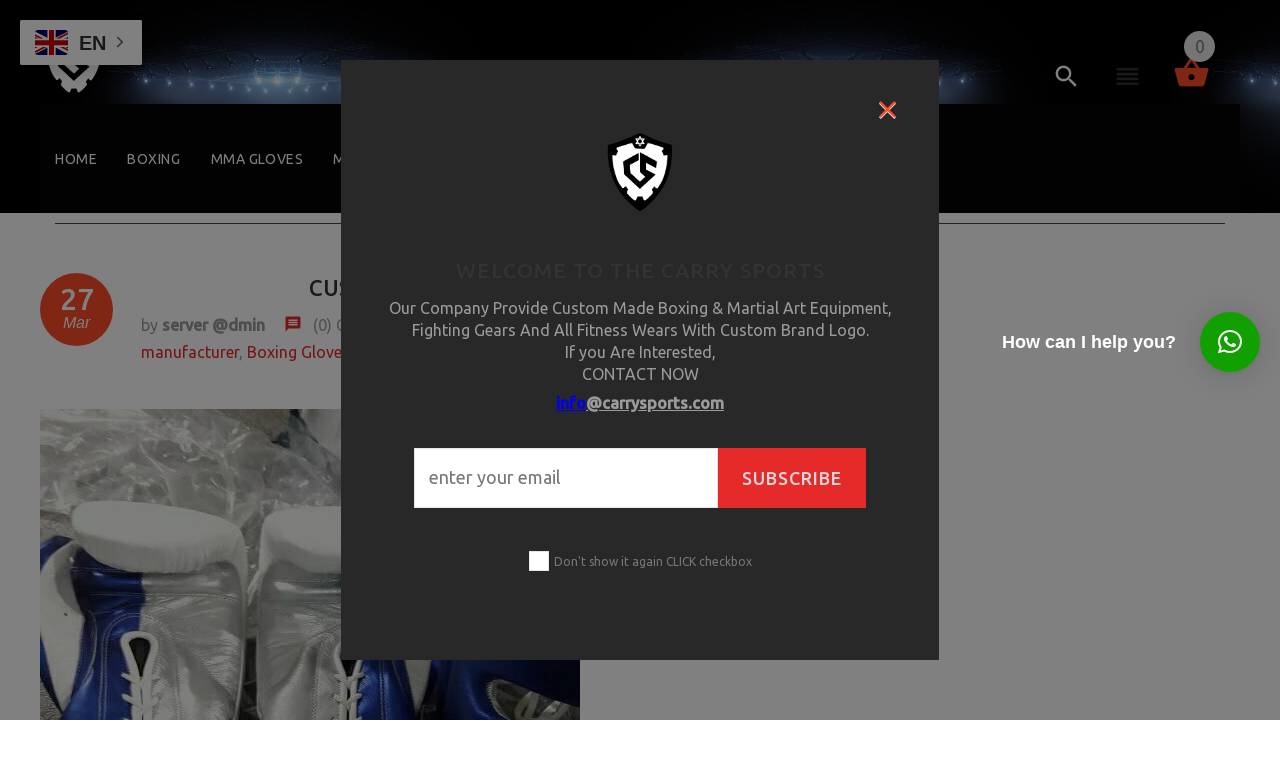

--- FILE ---
content_type: text/html; charset=UTF-8
request_url: https://carrysports.com/index.php/2019/03/27/custom-made-boxing-gloves-supplier-manufacturer-wholesale-exporter-sialkot-pakistan/
body_size: 29348
content:
<!DOCTYPE html>
<html lang="en-US">
    <head>
        <meta charset="UTF-8">
        <meta name="viewport" content="width=device-width, initial-scale=1">
        <link rel="profile" href="http://gmpg.org/xfn/11">
        <link rel="pingback" href="https://carrysports.com/xmlrpc.php">
                    <link rel="icon" href="https://carrysports.com/wp-content/uploads/2017/12/png-logo.png" type="image/x-icon"/>
            <link rel="shortcut icon" href="https://carrysports.com/wp-content/uploads/2017/12/png-logo.png" type="image/x-icon"/>
                				<script>document.documentElement.className = document.documentElement.className + ' yes-js js_active js'</script>
				<meta name='robots' content='index, follow, max-image-preview:large, max-snippet:-1, max-video-preview:-1' />
	<style>img:is([sizes="auto" i], [sizes^="auto," i]) { contain-intrinsic-size: 3000px 1500px }</style>
	
	<!-- This site is optimized with the Yoast SEO plugin v21.7 - https://yoast.com/wordpress/plugins/seo/ -->
	<title>Custom Made Boxing Gloves SUPPLIER | Exporter - CARRY SPORTS</title>
	<meta name="description" content="Custom made Boxing Gloves Supplier,wholesale boxing gloves,boxing gloves manufacturers in pakistan, boxing gloves manufacturers in sialkot,boxing equipment manufacturers in sialkot pakistan" />
	<link rel="canonical" href="https://carrysports.com/index.php/2019/03/27/custom-made-boxing-gloves-supplier-manufacturer-wholesale-exporter-sialkot-pakistan/" />
	<meta property="og:locale" content="en_US" />
	<meta property="og:type" content="article" />
	<meta property="og:title" content="Custom Made Boxing Gloves SUPPLIER | Exporter - CARRY SPORTS" />
	<meta property="og:description" content="Custom made Boxing Gloves Supplier,wholesale boxing gloves,boxing gloves manufacturers in pakistan, boxing gloves manufacturers in sialkot,boxing equipment manufacturers in sialkot pakistan" />
	<meta property="og:url" content="https://carrysports.com/index.php/2019/03/27/custom-made-boxing-gloves-supplier-manufacturer-wholesale-exporter-sialkot-pakistan/" />
	<meta property="og:site_name" content="Custom Made Boxing Gloves Manufacturer Wholesale Supplier Exporter in Sialkot Pakistan" />
	<meta property="article:publisher" content="https://web.facebook.com/boxingglovesmanufacturerssupplier/" />
	<meta property="article:published_time" content="2019-03-27T19:49:03+00:00" />
	<meta property="article:modified_time" content="2019-04-15T11:50:51+00:00" />
	<meta property="og:image" content="https://carrysports.com/wp-content/uploads/2019/04/manufacturer-suppliers-custom-made-boxing-gloves-and-equipment-carry-sports..jpg" />
	<meta property="og:image:width" content="540" />
	<meta property="og:image:height" content="533" />
	<meta property="og:image:type" content="image/jpeg" />
	<meta name="author" content="server @dmin" />
	<meta name="twitter:card" content="summary_large_image" />
	<meta name="twitter:creator" content="@Boxinggloves6" />
	<meta name="twitter:site" content="@Boxinggloves6" />
	<meta name="twitter:label1" content="Written by" />
	<meta name="twitter:data1" content="server @dmin" />
	<meta name="twitter:label2" content="Est. reading time" />
	<meta name="twitter:data2" content="1 minute" />
	<script type="application/ld+json" class="yoast-schema-graph">{"@context":"https://schema.org","@graph":[{"@type":"Article","@id":"https://carrysports.com/index.php/2019/03/27/custom-made-boxing-gloves-supplier-manufacturer-wholesale-exporter-sialkot-pakistan/#article","isPartOf":{"@id":"https://carrysports.com/index.php/2019/03/27/custom-made-boxing-gloves-supplier-manufacturer-wholesale-exporter-sialkot-pakistan/"},"author":{"name":"server @dmin","@id":"https://carrysports.com/#/schema/person/79cbdd8e43ee3166b0c44497eec8c204"},"headline":"Custom Made Boxing Gloves Supplier","datePublished":"2019-03-27T19:49:03+00:00","dateModified":"2019-04-15T11:50:51+00:00","mainEntityOfPage":{"@id":"https://carrysports.com/index.php/2019/03/27/custom-made-boxing-gloves-supplier-manufacturer-wholesale-exporter-sialkot-pakistan/"},"wordCount":110,"commentCount":0,"publisher":{"@id":"https://carrysports.com/#organization"},"image":{"@id":"https://carrysports.com/index.php/2019/03/27/custom-made-boxing-gloves-supplier-manufacturer-wholesale-exporter-sialkot-pakistan/#primaryimage"},"thumbnailUrl":"https://carrysports.com/wp-content/uploads/2019/04/manufacturer-suppliers-custom-made-boxing-gloves-and-equipment-carry-sports..jpg","keywords":["BOXING GLOVES EXPORTER","Boxing gloves manufacturer","Boxing Gloves Supplier","Custom made Boxing Gloves Supplier"],"articleSection":["BLOG"],"inLanguage":"en-US","potentialAction":[{"@type":"CommentAction","name":"Comment","target":["https://carrysports.com/index.php/2019/03/27/custom-made-boxing-gloves-supplier-manufacturer-wholesale-exporter-sialkot-pakistan/#respond"]}]},{"@type":"WebPage","@id":"https://carrysports.com/index.php/2019/03/27/custom-made-boxing-gloves-supplier-manufacturer-wholesale-exporter-sialkot-pakistan/","url":"https://carrysports.com/index.php/2019/03/27/custom-made-boxing-gloves-supplier-manufacturer-wholesale-exporter-sialkot-pakistan/","name":"Custom Made Boxing Gloves SUPPLIER | Exporter - CARRY SPORTS","isPartOf":{"@id":"https://carrysports.com/#website"},"primaryImageOfPage":{"@id":"https://carrysports.com/index.php/2019/03/27/custom-made-boxing-gloves-supplier-manufacturer-wholesale-exporter-sialkot-pakistan/#primaryimage"},"image":{"@id":"https://carrysports.com/index.php/2019/03/27/custom-made-boxing-gloves-supplier-manufacturer-wholesale-exporter-sialkot-pakistan/#primaryimage"},"thumbnailUrl":"https://carrysports.com/wp-content/uploads/2019/04/manufacturer-suppliers-custom-made-boxing-gloves-and-equipment-carry-sports..jpg","datePublished":"2019-03-27T19:49:03+00:00","dateModified":"2019-04-15T11:50:51+00:00","description":"Custom made Boxing Gloves Supplier,wholesale boxing gloves,boxing gloves manufacturers in pakistan, boxing gloves manufacturers in sialkot,boxing equipment manufacturers in sialkot pakistan","breadcrumb":{"@id":"https://carrysports.com/index.php/2019/03/27/custom-made-boxing-gloves-supplier-manufacturer-wholesale-exporter-sialkot-pakistan/#breadcrumb"},"inLanguage":"en-US","potentialAction":[{"@type":"ReadAction","target":["https://carrysports.com/index.php/2019/03/27/custom-made-boxing-gloves-supplier-manufacturer-wholesale-exporter-sialkot-pakistan/"]}]},{"@type":"ImageObject","inLanguage":"en-US","@id":"https://carrysports.com/index.php/2019/03/27/custom-made-boxing-gloves-supplier-manufacturer-wholesale-exporter-sialkot-pakistan/#primaryimage","url":"https://carrysports.com/wp-content/uploads/2019/04/manufacturer-suppliers-custom-made-boxing-gloves-and-equipment-carry-sports..jpg","contentUrl":"https://carrysports.com/wp-content/uploads/2019/04/manufacturer-suppliers-custom-made-boxing-gloves-and-equipment-carry-sports..jpg","width":540,"height":533,"caption":"Manufacturer Suppliers Custom made Boxing Gloves and Equipment-Carry Sports"},{"@type":"BreadcrumbList","@id":"https://carrysports.com/index.php/2019/03/27/custom-made-boxing-gloves-supplier-manufacturer-wholesale-exporter-sialkot-pakistan/#breadcrumb","itemListElement":[{"@type":"ListItem","position":1,"name":"Home","item":"https://carrysports.com/"},{"@type":"ListItem","position":2,"name":"Custom Made Boxing Gloves Supplier"}]},{"@type":"WebSite","@id":"https://carrysports.com/#website","url":"https://carrysports.com/","name":"Custom Made Boxing Gloves Manufacturer Supplier Wholesale Exporter in Sialkot Pakistan","description":"Custom Made Boxing Gloves Manufacturer Supplier Wholesale Exporter in Sialkot Pakistan","publisher":{"@id":"https://carrysports.com/#organization"},"potentialAction":[{"@type":"SearchAction","target":{"@type":"EntryPoint","urlTemplate":"https://carrysports.com/?s={search_term_string}"},"query-input":"required name=search_term_string"}],"inLanguage":"en-US"},{"@type":"Organization","@id":"https://carrysports.com/#organization","name":"Carry Sports-Custom Boxing Gloves Wholesale Manufacturers Suppliers","url":"https://carrysports.com/","logo":{"@type":"ImageObject","inLanguage":"en-US","@id":"https://carrysports.com/#/schema/logo/image/","url":"https://carrysports.com/wp-content/uploads/2019/12/Carry-Sports-Logo.png","contentUrl":"https://carrysports.com/wp-content/uploads/2019/12/Carry-Sports-Logo.png","width":812,"height":950,"caption":"Carry Sports-Custom Boxing Gloves Wholesale Manufacturers Suppliers"},"image":{"@id":"https://carrysports.com/#/schema/logo/image/"},"sameAs":["https://web.facebook.com/boxingglovesmanufacturerssupplier/","https://twitter.com/Boxinggloves6","https://www.instagram.com/carry_sports/","https://www.linkedin.com/in/boxing-gloves-export-114067159/","https://www.pinterest.com/customboxinggloves/","https://www.youtube.com/channel/UCsVRTTLccPf7E0TFJWbJmWg"]},{"@type":"Person","@id":"https://carrysports.com/#/schema/person/79cbdd8e43ee3166b0c44497eec8c204","name":"server @dmin","image":{"@type":"ImageObject","inLanguage":"en-US","@id":"https://carrysports.com/#/schema/person/image/","url":"https://secure.gravatar.com/avatar/49fe739fdec2e825a6dc681cc59ce5b8133ebe189ad2f1b55fbd73a82355a2da?s=96&d=mm&r=g","contentUrl":"https://secure.gravatar.com/avatar/49fe739fdec2e825a6dc681cc59ce5b8133ebe189ad2f1b55fbd73a82355a2da?s=96&d=mm&r=g","caption":"server @dmin"}}]}</script>
	<!-- / Yoast SEO plugin. -->


<link rel='dns-prefetch' href='//www.googletagmanager.com' />
<link rel='dns-prefetch' href='//fonts.googleapis.com' />
<link rel='preconnect' href='https://fonts.gstatic.com' crossorigin />
<link rel="alternate" type="application/rss+xml" title="Custom Made Boxing Gloves Manufacturer Wholesale Supplier Exporter in Sialkot Pakistan &raquo; Feed" href="https://carrysports.com/index.php/feed/" />
<link rel="alternate" type="application/rss+xml" title="Custom Made Boxing Gloves Manufacturer Wholesale Supplier Exporter in Sialkot Pakistan &raquo; Comments Feed" href="https://carrysports.com/index.php/comments/feed/" />
<link rel="alternate" type="application/rss+xml" title="Custom Made Boxing Gloves Manufacturer Wholesale Supplier Exporter in Sialkot Pakistan &raquo; Custom Made Boxing Gloves Supplier Comments Feed" href="https://carrysports.com/index.php/2019/03/27/custom-made-boxing-gloves-supplier-manufacturer-wholesale-exporter-sialkot-pakistan/feed/" />
<script type="text/javascript">
/* <![CDATA[ */
window._wpemojiSettings = {"baseUrl":"https:\/\/s.w.org\/images\/core\/emoji\/16.0.1\/72x72\/","ext":".png","svgUrl":"https:\/\/s.w.org\/images\/core\/emoji\/16.0.1\/svg\/","svgExt":".svg","source":{"concatemoji":"https:\/\/carrysports.com\/wp-includes\/js\/wp-emoji-release.min.js?ver=6.9-alpha-60723"}};
/*! This file is auto-generated */
!function(s,n){var o,i,e;function c(e){try{var t={supportTests:e,timestamp:(new Date).valueOf()};sessionStorage.setItem(o,JSON.stringify(t))}catch(e){}}function p(e,t,n){e.clearRect(0,0,e.canvas.width,e.canvas.height),e.fillText(t,0,0);var t=new Uint32Array(e.getImageData(0,0,e.canvas.width,e.canvas.height).data),a=(e.clearRect(0,0,e.canvas.width,e.canvas.height),e.fillText(n,0,0),new Uint32Array(e.getImageData(0,0,e.canvas.width,e.canvas.height).data));return t.every(function(e,t){return e===a[t]})}function u(e,t){e.clearRect(0,0,e.canvas.width,e.canvas.height),e.fillText(t,0,0);for(var n=e.getImageData(16,16,1,1),a=0;a<n.data.length;a++)if(0!==n.data[a])return!1;return!0}function f(e,t,n,a){switch(t){case"flag":return n(e,"\ud83c\udff3\ufe0f\u200d\u26a7\ufe0f","\ud83c\udff3\ufe0f\u200b\u26a7\ufe0f")?!1:!n(e,"\ud83c\udde8\ud83c\uddf6","\ud83c\udde8\u200b\ud83c\uddf6")&&!n(e,"\ud83c\udff4\udb40\udc67\udb40\udc62\udb40\udc65\udb40\udc6e\udb40\udc67\udb40\udc7f","\ud83c\udff4\u200b\udb40\udc67\u200b\udb40\udc62\u200b\udb40\udc65\u200b\udb40\udc6e\u200b\udb40\udc67\u200b\udb40\udc7f");case"emoji":return!a(e,"\ud83e\udedf")}return!1}function g(e,t,n,a){var r="undefined"!=typeof WorkerGlobalScope&&self instanceof WorkerGlobalScope?new OffscreenCanvas(300,150):s.createElement("canvas"),o=r.getContext("2d",{willReadFrequently:!0}),i=(o.textBaseline="top",o.font="600 32px Arial",{});return e.forEach(function(e){i[e]=t(o,e,n,a)}),i}function t(e){var t=s.createElement("script");t.src=e,t.defer=!0,s.head.appendChild(t)}"undefined"!=typeof Promise&&(o="wpEmojiSettingsSupports",i=["flag","emoji"],n.supports={everything:!0,everythingExceptFlag:!0},e=new Promise(function(e){s.addEventListener("DOMContentLoaded",e,{once:!0})}),new Promise(function(t){var n=function(){try{var e=JSON.parse(sessionStorage.getItem(o));if("object"==typeof e&&"number"==typeof e.timestamp&&(new Date).valueOf()<e.timestamp+604800&&"object"==typeof e.supportTests)return e.supportTests}catch(e){}return null}();if(!n){if("undefined"!=typeof Worker&&"undefined"!=typeof OffscreenCanvas&&"undefined"!=typeof URL&&URL.createObjectURL&&"undefined"!=typeof Blob)try{var e="postMessage("+g.toString()+"("+[JSON.stringify(i),f.toString(),p.toString(),u.toString()].join(",")+"));",a=new Blob([e],{type:"text/javascript"}),r=new Worker(URL.createObjectURL(a),{name:"wpTestEmojiSupports"});return void(r.onmessage=function(e){c(n=e.data),r.terminate(),t(n)})}catch(e){}c(n=g(i,f,p,u))}t(n)}).then(function(e){for(var t in e)n.supports[t]=e[t],n.supports.everything=n.supports.everything&&n.supports[t],"flag"!==t&&(n.supports.everythingExceptFlag=n.supports.everythingExceptFlag&&n.supports[t]);n.supports.everythingExceptFlag=n.supports.everythingExceptFlag&&!n.supports.flag,n.DOMReady=!1,n.readyCallback=function(){n.DOMReady=!0}}).then(function(){return e}).then(function(){var e;n.supports.everything||(n.readyCallback(),(e=n.source||{}).concatemoji?t(e.concatemoji):e.wpemoji&&e.twemoji&&(t(e.twemoji),t(e.wpemoji)))}))}((window,document),window._wpemojiSettings);
/* ]]> */
</script>
<style id='wp-emoji-styles-inline-css' type='text/css'>

	img.wp-smiley, img.emoji {
		display: inline !important;
		border: none !important;
		box-shadow: none !important;
		height: 1em !important;
		width: 1em !important;
		margin: 0 0.07em !important;
		vertical-align: -0.1em !important;
		background: none !important;
		padding: 0 !important;
	}
/*# sourceURL=wp-emoji-styles-inline-css */
</style>
<link rel='stylesheet' id='wp-block-library-css' href='https://carrysports.com/wp-includes/css/dist/block-library/style.min.css?ver=6.9-alpha-60723' type='text/css' media='all' />
<style id='wp-block-library-theme-inline-css' type='text/css'>
.wp-block-audio :where(figcaption){color:#555;font-size:13px;text-align:center}.is-dark-theme .wp-block-audio :where(figcaption){color:#ffffffa6}.wp-block-audio{margin:0 0 1em}.wp-block-code{border:1px solid #ccc;border-radius:4px;font-family:Menlo,Consolas,monaco,monospace;padding:.8em 1em}.wp-block-embed :where(figcaption){color:#555;font-size:13px;text-align:center}.is-dark-theme .wp-block-embed :where(figcaption){color:#ffffffa6}.wp-block-embed{margin:0 0 1em}.blocks-gallery-caption{color:#555;font-size:13px;text-align:center}.is-dark-theme .blocks-gallery-caption{color:#ffffffa6}:root :where(.wp-block-image figcaption){color:#555;font-size:13px;text-align:center}.is-dark-theme :root :where(.wp-block-image figcaption){color:#ffffffa6}.wp-block-image{margin:0 0 1em}.wp-block-pullquote{border-bottom:4px solid;border-top:4px solid;color:currentColor;margin-bottom:1.75em}.wp-block-pullquote cite,.wp-block-pullquote footer,.wp-block-pullquote__citation{color:currentColor;font-size:.8125em;font-style:normal;text-transform:uppercase}.wp-block-quote{border-left:.25em solid;margin:0 0 1.75em;padding-left:1em}.wp-block-quote cite,.wp-block-quote footer{color:currentColor;font-size:.8125em;font-style:normal;position:relative}.wp-block-quote:where(.has-text-align-right){border-left:none;border-right:.25em solid;padding-left:0;padding-right:1em}.wp-block-quote:where(.has-text-align-center){border:none;padding-left:0}.wp-block-quote.is-large,.wp-block-quote.is-style-large,.wp-block-quote:where(.is-style-plain){border:none}.wp-block-search .wp-block-search__label{font-weight:700}.wp-block-search__button{border:1px solid #ccc;padding:.375em .625em}:where(.wp-block-group.has-background){padding:1.25em 2.375em}.wp-block-separator.has-css-opacity{opacity:.4}.wp-block-separator{border:none;border-bottom:2px solid;margin-left:auto;margin-right:auto}.wp-block-separator.has-alpha-channel-opacity{opacity:1}.wp-block-separator:not(.is-style-wide):not(.is-style-dots){width:100px}.wp-block-separator.has-background:not(.is-style-dots){border-bottom:none;height:1px}.wp-block-separator.has-background:not(.is-style-wide):not(.is-style-dots){height:2px}.wp-block-table{margin:0 0 1em}.wp-block-table td,.wp-block-table th{word-break:normal}.wp-block-table :where(figcaption){color:#555;font-size:13px;text-align:center}.is-dark-theme .wp-block-table :where(figcaption){color:#ffffffa6}.wp-block-video :where(figcaption){color:#555;font-size:13px;text-align:center}.is-dark-theme .wp-block-video :where(figcaption){color:#ffffffa6}.wp-block-video{margin:0 0 1em}:root :where(.wp-block-template-part.has-background){margin-bottom:0;margin-top:0;padding:1.25em 2.375em}
/*# sourceURL=wp-block-library-theme-inline-css */
</style>
<style id='classic-theme-styles-inline-css' type='text/css'>
/*! This file is auto-generated */
.wp-block-button__link{color:#fff;background-color:#32373c;border-radius:9999px;box-shadow:none;text-decoration:none;padding:calc(.667em + 2px) calc(1.333em + 2px);font-size:1.125em}.wp-block-file__button{background:#32373c;color:#fff;text-decoration:none}
/*# sourceURL=classic-theme-styles-inline-css */
</style>
<link rel='stylesheet' id='wp-call-btn-guten-blocks-style-css' href='https://carrysports.com/wp-content/plugins/wp-call-button/assets/block/build/index.css?ver=085f82fba130fc4cf3057de5e2dcc820' type='text/css' media='all' />
<link rel='stylesheet' id='wc-block-style-css' href='https://carrysports.com/wp-content/plugins/woocommerce/packages/woocommerce-blocks/build/style.css?ver=2.4.5' type='text/css' media='all' />
<link rel='stylesheet' id='yith-wcan-shortcodes-css' href='https://carrysports.com/wp-content/plugins/yith-woocommerce-ajax-navigation/assets/css/shortcodes.css?ver=4.29.0' type='text/css' media='all' />
<style id='yith-wcan-shortcodes-inline-css' type='text/css'>
:root{
	--yith-wcan-filters_colors_titles: #434343;
	--yith-wcan-filters_colors_background: #FFFFFF;
	--yith-wcan-filters_colors_accent: #A7144C;
	--yith-wcan-filters_colors_accent_r: 167;
	--yith-wcan-filters_colors_accent_g: 20;
	--yith-wcan-filters_colors_accent_b: 76;
	--yith-wcan-color_swatches_border_radius: 100%;
	--yith-wcan-color_swatches_size: 30px;
	--yith-wcan-labels_style_background: #FFFFFF;
	--yith-wcan-labels_style_background_hover: #A7144C;
	--yith-wcan-labels_style_background_active: #A7144C;
	--yith-wcan-labels_style_text: #434343;
	--yith-wcan-labels_style_text_hover: #FFFFFF;
	--yith-wcan-labels_style_text_active: #FFFFFF;
	--yith-wcan-anchors_style_text: #434343;
	--yith-wcan-anchors_style_text_hover: #A7144C;
	--yith-wcan-anchors_style_text_active: #A7144C;
}
/*# sourceURL=yith-wcan-shortcodes-inline-css */
</style>
<link rel='stylesheet' id='jquery-selectBox-css' href='https://carrysports.com/wp-content/plugins/yith-woocommerce-wishlist/assets/css/jquery.selectBox.css?ver=1.2.0' type='text/css' media='all' />
<link rel='stylesheet' id='yith-wcwl-font-awesome-css' href='https://carrysports.com/wp-content/plugins/yith-woocommerce-wishlist/assets/css/font-awesome.css?ver=4.7.0' type='text/css' media='all' />
<link rel='stylesheet' id='woocommerce_prettyPhoto_css-css' href='//carrysports.com/wp-content/plugins/woocommerce/assets/css/prettyPhoto.css?ver=3.1.6' type='text/css' media='all' />
<link rel='stylesheet' id='yith-wcwl-main-css' href='https://carrysports.com/wp-content/plugins/yith-woocommerce-wishlist/assets/css/style.css?ver=3.28.0' type='text/css' media='all' />
<style id='global-styles-inline-css' type='text/css'>
:root{--wp--preset--aspect-ratio--square: 1;--wp--preset--aspect-ratio--4-3: 4/3;--wp--preset--aspect-ratio--3-4: 3/4;--wp--preset--aspect-ratio--3-2: 3/2;--wp--preset--aspect-ratio--2-3: 2/3;--wp--preset--aspect-ratio--16-9: 16/9;--wp--preset--aspect-ratio--9-16: 9/16;--wp--preset--color--black: #000000;--wp--preset--color--cyan-bluish-gray: #abb8c3;--wp--preset--color--white: #ffffff;--wp--preset--color--pale-pink: #f78da7;--wp--preset--color--vivid-red: #cf2e2e;--wp--preset--color--luminous-vivid-orange: #ff6900;--wp--preset--color--luminous-vivid-amber: #fcb900;--wp--preset--color--light-green-cyan: #7bdcb5;--wp--preset--color--vivid-green-cyan: #00d084;--wp--preset--color--pale-cyan-blue: #8ed1fc;--wp--preset--color--vivid-cyan-blue: #0693e3;--wp--preset--color--vivid-purple: #9b51e0;--wp--preset--color--strong-yellow: #f7bd00;--wp--preset--color--strong-white: #fff;--wp--preset--color--light-black: #242424;--wp--preset--color--very-light-gray: #797979;--wp--preset--color--very-dark-black: #000000;--wp--preset--gradient--vivid-cyan-blue-to-vivid-purple: linear-gradient(135deg,rgb(6,147,227) 0%,rgb(155,81,224) 100%);--wp--preset--gradient--light-green-cyan-to-vivid-green-cyan: linear-gradient(135deg,rgb(122,220,180) 0%,rgb(0,208,130) 100%);--wp--preset--gradient--luminous-vivid-amber-to-luminous-vivid-orange: linear-gradient(135deg,rgb(252,185,0) 0%,rgb(255,105,0) 100%);--wp--preset--gradient--luminous-vivid-orange-to-vivid-red: linear-gradient(135deg,rgb(255,105,0) 0%,rgb(207,46,46) 100%);--wp--preset--gradient--very-light-gray-to-cyan-bluish-gray: linear-gradient(135deg,rgb(238,238,238) 0%,rgb(169,184,195) 100%);--wp--preset--gradient--cool-to-warm-spectrum: linear-gradient(135deg,rgb(74,234,220) 0%,rgb(151,120,209) 20%,rgb(207,42,186) 40%,rgb(238,44,130) 60%,rgb(251,105,98) 80%,rgb(254,248,76) 100%);--wp--preset--gradient--blush-light-purple: linear-gradient(135deg,rgb(255,206,236) 0%,rgb(152,150,240) 100%);--wp--preset--gradient--blush-bordeaux: linear-gradient(135deg,rgb(254,205,165) 0%,rgb(254,45,45) 50%,rgb(107,0,62) 100%);--wp--preset--gradient--luminous-dusk: linear-gradient(135deg,rgb(255,203,112) 0%,rgb(199,81,192) 50%,rgb(65,88,208) 100%);--wp--preset--gradient--pale-ocean: linear-gradient(135deg,rgb(255,245,203) 0%,rgb(182,227,212) 50%,rgb(51,167,181) 100%);--wp--preset--gradient--electric-grass: linear-gradient(135deg,rgb(202,248,128) 0%,rgb(113,206,126) 100%);--wp--preset--gradient--midnight: linear-gradient(135deg,rgb(2,3,129) 0%,rgb(40,116,252) 100%);--wp--preset--font-size--small: 19.5px;--wp--preset--font-size--medium: 20px;--wp--preset--font-size--large: 36.5px;--wp--preset--font-size--x-large: 42px;--wp--preset--font-size--normal: 22px;--wp--preset--font-size--huge: 49.5px;--wp--preset--spacing--20: 0.44rem;--wp--preset--spacing--30: 0.67rem;--wp--preset--spacing--40: 1rem;--wp--preset--spacing--50: 1.5rem;--wp--preset--spacing--60: 2.25rem;--wp--preset--spacing--70: 3.38rem;--wp--preset--spacing--80: 5.06rem;--wp--preset--shadow--natural: 6px 6px 9px rgba(0, 0, 0, 0.2);--wp--preset--shadow--deep: 12px 12px 50px rgba(0, 0, 0, 0.4);--wp--preset--shadow--sharp: 6px 6px 0px rgba(0, 0, 0, 0.2);--wp--preset--shadow--outlined: 6px 6px 0px -3px rgb(255, 255, 255), 6px 6px rgb(0, 0, 0);--wp--preset--shadow--crisp: 6px 6px 0px rgb(0, 0, 0);}:where(.is-layout-flex){gap: 0.5em;}:where(.is-layout-grid){gap: 0.5em;}body .is-layout-flex{display: flex;}.is-layout-flex{flex-wrap: wrap;align-items: center;}.is-layout-flex > :is(*, div){margin: 0;}body .is-layout-grid{display: grid;}.is-layout-grid > :is(*, div){margin: 0;}:where(.wp-block-columns.is-layout-flex){gap: 2em;}:where(.wp-block-columns.is-layout-grid){gap: 2em;}:where(.wp-block-post-template.is-layout-flex){gap: 1.25em;}:where(.wp-block-post-template.is-layout-grid){gap: 1.25em;}.has-black-color{color: var(--wp--preset--color--black) !important;}.has-cyan-bluish-gray-color{color: var(--wp--preset--color--cyan-bluish-gray) !important;}.has-white-color{color: var(--wp--preset--color--white) !important;}.has-pale-pink-color{color: var(--wp--preset--color--pale-pink) !important;}.has-vivid-red-color{color: var(--wp--preset--color--vivid-red) !important;}.has-luminous-vivid-orange-color{color: var(--wp--preset--color--luminous-vivid-orange) !important;}.has-luminous-vivid-amber-color{color: var(--wp--preset--color--luminous-vivid-amber) !important;}.has-light-green-cyan-color{color: var(--wp--preset--color--light-green-cyan) !important;}.has-vivid-green-cyan-color{color: var(--wp--preset--color--vivid-green-cyan) !important;}.has-pale-cyan-blue-color{color: var(--wp--preset--color--pale-cyan-blue) !important;}.has-vivid-cyan-blue-color{color: var(--wp--preset--color--vivid-cyan-blue) !important;}.has-vivid-purple-color{color: var(--wp--preset--color--vivid-purple) !important;}.has-black-background-color{background-color: var(--wp--preset--color--black) !important;}.has-cyan-bluish-gray-background-color{background-color: var(--wp--preset--color--cyan-bluish-gray) !important;}.has-white-background-color{background-color: var(--wp--preset--color--white) !important;}.has-pale-pink-background-color{background-color: var(--wp--preset--color--pale-pink) !important;}.has-vivid-red-background-color{background-color: var(--wp--preset--color--vivid-red) !important;}.has-luminous-vivid-orange-background-color{background-color: var(--wp--preset--color--luminous-vivid-orange) !important;}.has-luminous-vivid-amber-background-color{background-color: var(--wp--preset--color--luminous-vivid-amber) !important;}.has-light-green-cyan-background-color{background-color: var(--wp--preset--color--light-green-cyan) !important;}.has-vivid-green-cyan-background-color{background-color: var(--wp--preset--color--vivid-green-cyan) !important;}.has-pale-cyan-blue-background-color{background-color: var(--wp--preset--color--pale-cyan-blue) !important;}.has-vivid-cyan-blue-background-color{background-color: var(--wp--preset--color--vivid-cyan-blue) !important;}.has-vivid-purple-background-color{background-color: var(--wp--preset--color--vivid-purple) !important;}.has-black-border-color{border-color: var(--wp--preset--color--black) !important;}.has-cyan-bluish-gray-border-color{border-color: var(--wp--preset--color--cyan-bluish-gray) !important;}.has-white-border-color{border-color: var(--wp--preset--color--white) !important;}.has-pale-pink-border-color{border-color: var(--wp--preset--color--pale-pink) !important;}.has-vivid-red-border-color{border-color: var(--wp--preset--color--vivid-red) !important;}.has-luminous-vivid-orange-border-color{border-color: var(--wp--preset--color--luminous-vivid-orange) !important;}.has-luminous-vivid-amber-border-color{border-color: var(--wp--preset--color--luminous-vivid-amber) !important;}.has-light-green-cyan-border-color{border-color: var(--wp--preset--color--light-green-cyan) !important;}.has-vivid-green-cyan-border-color{border-color: var(--wp--preset--color--vivid-green-cyan) !important;}.has-pale-cyan-blue-border-color{border-color: var(--wp--preset--color--pale-cyan-blue) !important;}.has-vivid-cyan-blue-border-color{border-color: var(--wp--preset--color--vivid-cyan-blue) !important;}.has-vivid-purple-border-color{border-color: var(--wp--preset--color--vivid-purple) !important;}.has-vivid-cyan-blue-to-vivid-purple-gradient-background{background: var(--wp--preset--gradient--vivid-cyan-blue-to-vivid-purple) !important;}.has-light-green-cyan-to-vivid-green-cyan-gradient-background{background: var(--wp--preset--gradient--light-green-cyan-to-vivid-green-cyan) !important;}.has-luminous-vivid-amber-to-luminous-vivid-orange-gradient-background{background: var(--wp--preset--gradient--luminous-vivid-amber-to-luminous-vivid-orange) !important;}.has-luminous-vivid-orange-to-vivid-red-gradient-background{background: var(--wp--preset--gradient--luminous-vivid-orange-to-vivid-red) !important;}.has-very-light-gray-to-cyan-bluish-gray-gradient-background{background: var(--wp--preset--gradient--very-light-gray-to-cyan-bluish-gray) !important;}.has-cool-to-warm-spectrum-gradient-background{background: var(--wp--preset--gradient--cool-to-warm-spectrum) !important;}.has-blush-light-purple-gradient-background{background: var(--wp--preset--gradient--blush-light-purple) !important;}.has-blush-bordeaux-gradient-background{background: var(--wp--preset--gradient--blush-bordeaux) !important;}.has-luminous-dusk-gradient-background{background: var(--wp--preset--gradient--luminous-dusk) !important;}.has-pale-ocean-gradient-background{background: var(--wp--preset--gradient--pale-ocean) !important;}.has-electric-grass-gradient-background{background: var(--wp--preset--gradient--electric-grass) !important;}.has-midnight-gradient-background{background: var(--wp--preset--gradient--midnight) !important;}.has-small-font-size{font-size: var(--wp--preset--font-size--small) !important;}.has-medium-font-size{font-size: var(--wp--preset--font-size--medium) !important;}.has-large-font-size{font-size: var(--wp--preset--font-size--large) !important;}.has-x-large-font-size{font-size: var(--wp--preset--font-size--x-large) !important;}
:where(.wp-block-post-template.is-layout-flex){gap: 1.25em;}:where(.wp-block-post-template.is-layout-grid){gap: 1.25em;}
:where(.wp-block-columns.is-layout-flex){gap: 2em;}:where(.wp-block-columns.is-layout-grid){gap: 2em;}
:root :where(.wp-block-pullquote){font-size: 1.5em;line-height: 1.6;}
/*# sourceURL=global-styles-inline-css */
</style>
<link rel='stylesheet' id='redux-extendify-styles-css' href='https://carrysports.com/wp-content/plugins/redux-framework/redux-core/assets/css/extendify-utilities.css?ver=4.4.11' type='text/css' media='all' />
<link rel='stylesheet' id='contact-form-7-css' href='https://carrysports.com/wp-content/plugins/contact-form-7/includes/css/styles.css?ver=5.1.6' type='text/css' media='all' />
<link rel='stylesheet' id='rs-plugin-settings-css' href='https://carrysports.com/wp-content/plugins/revslider/public/assets/css/settings.css?ver=5.4.1' type='text/css' media='all' />
<style id='rs-plugin-settings-inline-css' type='text/css'>
#rs-demo-id {}
/*# sourceURL=rs-plugin-settings-inline-css */
</style>
<link rel='stylesheet' id='woocommerce-layout-css' href='https://carrysports.com/wp-content/plugins/woocommerce/assets/css/woocommerce-layout.css?ver=3.8.1' type='text/css' media='all' />
<link rel='stylesheet' id='woocommerce-smallscreen-css' href='https://carrysports.com/wp-content/plugins/woocommerce/assets/css/woocommerce-smallscreen.css?ver=3.8.1' type='text/css' media='only screen and (max-width: 768px)' />
<link rel='stylesheet' id='woocommerce-general-css' href='https://carrysports.com/wp-content/plugins/woocommerce/assets/css/woocommerce.css?ver=3.8.1' type='text/css' media='all' />
<style id='woocommerce-inline-inline-css' type='text/css'>
.woocommerce form .form-row .required { visibility: visible; }
/*# sourceURL=woocommerce-inline-inline-css */
</style>
<link rel='stylesheet' id='yith-wacp-frontend-css' href='https://carrysports.com/wp-content/plugins/yith-woocommerce-added-to-cart-popup/assets/css/wacp-frontend.css?ver=6.9-alpha-60723' type='text/css' media='all' />
<style id='yith-wacp-frontend-inline-css' type='text/css'>

                #yith-wacp-popup .yith-wacp-content a.button {
                        background: #ffffff;
                        color: #ffffff;
                }
                #yith-wacp-popup .yith-wacp-content a.button:hover {
                        background: #ffffff;
                        color: #e63131;
                }
/*# sourceURL=yith-wacp-frontend-inline-css */
</style>
<link rel='stylesheet' id='yith_wcbm_badge_style-css' href='https://carrysports.com/wp-content/plugins/yith-woocommerce-badges-management/assets/css/frontend.css?ver=3.2.0' type='text/css' media='all' />
<link rel='stylesheet' id='yith-gfont-open-sans-css' href='https://carrysports.com/wp-content/plugins/yith-woocommerce-badges-management/assets/fonts/open-sans/style.css?ver=3.2.0' type='text/css' media='all' />
<link rel='stylesheet' id='yith-quick-view-css' href='https://carrysports.com/wp-content/plugins/yith-woocommerce-quick-view/assets/css/yith-quick-view.css?ver=1.34.0' type='text/css' media='all' />
<style id='yith-quick-view-inline-css' type='text/css'>

				#yith-quick-view-modal .yith-wcqv-main{background:#ffffff;}
				#yith-quick-view-close{color:#c1c1c1;}
				#yith-quick-view-close:hover{color:#c20909;}
/*# sourceURL=yith-quick-view-inline-css */
</style>
<link rel='stylesheet' id='yith_wcas_frontend-css' href='https://carrysports.com/wp-content/plugins/yith-woocommerce-ajax-search/assets/css/yith_wcas_ajax_search.css?ver=1.38.0' type='text/css' media='all' />
<link rel='stylesheet' id='bsf-Defaults-css' href='https://carrysports.com/wp-content/uploads/smile_fonts/Defaults/Defaults.css?ver=6.9-alpha-60723' type='text/css' media='all' />
<link rel="preload" as="style" href="https://fonts.googleapis.com/css?family=Ubuntu:400,500%7CUltra:400&#038;display=swap&#038;ver=1757436474" /><link rel="stylesheet" href="https://fonts.googleapis.com/css?family=Ubuntu:400,500%7CUltra:400&#038;display=swap&#038;ver=1757436474" media="print" onload="this.media='all'"><noscript><link rel="stylesheet" href="https://fonts.googleapis.com/css?family=Ubuntu:400,500%7CUltra:400&#038;display=swap&#038;ver=1757436474" /></noscript><link rel='stylesheet' id='animate-css' href='https://carrysports.com/wp-content/themes/carrysports.com/css/animate.css?ver=6.9-alpha-60723' type='text/css' media='all' />
<link rel='stylesheet' id='slick-css' href='https://carrysports.com/wp-content/themes/carrysports.com/external/slick/slick.css?ver=6.9-alpha-60723' type='text/css' media='all' />
<link rel='stylesheet' id='slick-theme-css' href='https://carrysports.com/wp-content/themes/carrysports.com/external/slick/slick-theme.css?ver=6.9-alpha-60723' type='text/css' media='all' />
<link rel='stylesheet' id='magnific-popup-css' href='https://carrysports.com/wp-content/themes/carrysports.com/external/magnific-popup/magnific-popup.css?ver=6.9-alpha-60723' type='text/css' media='all' />
<link rel='stylesheet' id='bootstrap-select-css' href='https://carrysports.com/wp-content/themes/carrysports.com/external/bootstrap-select/bootstrap-select.css?ver=6.9-alpha-60723' type='text/css' media='all' />
<link rel='stylesheet' id='font-css' href='https://carrysports.com/wp-content/themes/carrysports.com/font/style.css?ver=6.9-alpha-60723' type='text/css' media='all' />
<link rel='stylesheet' id='yourstore-style-css' href='https://carrysports.com/wp-content/themes/carrysports.com/style.css?ver=6.9-alpha-60723' type='text/css' media='all' />
<style id='yourstore-style-inline-css' type='text/css'>

    /*body*/
    body,.modal-content{
        font-family:Ubuntu;
font-weight:400;
font-size:16px;
line-height:22px;
color:#9b9b9b;
background-color:#282828;
    }
    table th{
        color:#9b9b9b;
    }
/*preloader*/

#loader .dot{
    background-color:#ff4c29;
}

@keyframes dot1 {
  0% {
    transform: rotateY(0) rotateZ(0) rotateX(0);
    background-color:#ff4c29;
  }
  45% {
    transform: rotateZ(180deg) rotateY(360deg) rotateX(90deg);
    background-color: #000000;
    animation-timing-function: cubic-bezier(0.15, 0.62, 0.72, 0.98);
  }
  90%,
  100% {
    transform: rotateY(0) rotateZ(360deg) rotateX(180deg);
    background-color:#ff4c29;
  }
}

/*anchor*/
dl dd a,
a {
    color:#999999;
}
.breadcrumbs .breadcrumb--ys span.breadcrumb_last,
#off-canvas-menu ul li .name.open a:hover,
.woocommerce .widget_layered_nav ul li a:hover,#leftColumn .widget_nav_menu ul li a:hover,
a.color, a.color:hover,.breadcrumb > .active,.expander-list li.active > a, 
.expander-list li.open > a,.expander-list > li > a:hover,.current-cat > a {
     color:#ff4c29;
}
/*heading*/
h1, h2, h3, h4, h5, h6 ,h1 a, h2 a, h3 a, h4 a, h5 a, h6 a{
      color:#333333;
}
.title-under:after,.upsells h2:after, .related h2:after {
    background:#ff4c29;
}
/*header */

.slogan,.single-product .product-info .price .woocommerce-Price-amount{
    }

#header{
    background-color:#ffffff;
    background-image:url(http://carrysports.com/wp-content/uploads/2021/09/Wholesale-Customized-Canvas-ring-Cover-Manufacturer-Supplier-Exporter..jpg);
}
.fixedbar,#header .stuck-nav {
    background-color:#040404;
}
.fixedbar.stuck-nav .icon.icon-shopping_basket:before{
    color:#ff4c29 !important;
}
.fixedbar .icon.icon-shopping_basket:hover:before{
    color:#ffffff !important;
}

/*border color*/
hr {
    border-color:#444444;
}
.language.dropdown .widget_icl_lang_sel_widget li ul li,
.settings .dropdown-menu > li > a, .account .dropdown-menu > li > a{
    border-bottom:1px solid#444444;
}
#header .row-functional-link .link-inline .dropdown > a ,
.breadcrumbs .breadcrumb.breadcrumb--ys > li + li:before{
    border-left:1px solid#444444;
}
@media (max-width: 1024px){
    #header .row-functional-link .link-inline.cart .dropdown > a{
        border-left: none;
    }
}

#header .account-row-list ul{
    border-right:1px solid#444444;
 
}
#header .h-address b,#header .name-text {
    color:#ffffff !important;
}
.white-modal .modal-header .close,.checkbox-group label .check:before,
.dropdown .dropdown-menu__close a,
.dropdown .dropdown-menu--xs-full a:not(.btn) .icon,
#header .account-row-list ul li a,.h-address a {
      color:#ff4c29;
}
#header .account-row-list ul li a:hover{
   color:#ffffff !important;
   
}

/*icon color */
.collapse-block__title:after,.dropdown .dropdown-menu > li > a .icon,.icon-person:before,
.dropdown > a .icon,.dropdown > a .icon:before,.cart .dropdown > a .icon,.collapse-block__title:after,
.expander-list .expander:before,
.woocommerce .widget_price_filter .ui-slider-horizontal .ui-slider-range,
.woocommerce .widget_price_filter .ui-slider .ui-slider-handle,
.h-address .icon,.box-address .icon,
.cart .dropdown-menu.slide-from-top .cart__item__edit .icon,
.cart .dropdown-menu.slide-from-top .cart__item__delete .icon,
.cart .dropdown-menu .cart__total span,
.cart .dropdown-menu .cart__close:hover,
.breadcrumbs .breadcrumb.breadcrumb--ys > li.home-link a,
.breadcrumbs .breadcrumb--ys > span > span[typeof="v:Breadcrumb"] > a:before,
blockquote.quote-left:before
  {
    color:#ff4c29 !important;

}

.search a .icon   {
    color:#ffffff;
}
.search-dropdown .input-outer button:hover,
.search a .icon:hover,.toggle-menu:hover {
  color:#ff4c29;
}

.delivery-banner__icon,
.post__title_block time {
    background:#ff4c29 !important;

}
.cart .dropdown > a:hover .icon,.dropdown > a:hover .icon,footer .list-icon span:hover,.box-address .icon:hover,.dropdown > a .icon:hover:before{
    color:#ff0000 !important;

}
.btn-img.active,
.filters-row__view:hover,.filters-row__view.active, .woocommerce .widget_price_filter .ui-slider-horizontal .ui-slider-range, 
.woocommerce .widget_price_filter .ui-slider .ui-slider-handle{
     background-color:#ff4c29 !important;
}
/*menu color*/
@media (max-width: 1024px){
    #header .navbar {
        background-color:#ff4c29;
    }
}
/*banner*/
.box-baners .banner .figcaption span.color, .box-baners .banner .figcaption span.color span, .box-baners .banner .figcaption em.color, .box-baners .banner .figcaption em.color span {
     color:#ff4c29;
    
}
.box-baners .banner .figcaption {
     color:#ffffff;
    
}

.banner .figure {
    background-color:#ff4c29;
}

.product__label, .woocommerce span.onsale{
    background-color:#ff4c29;
    color:#ffffff;
    }

.woocommerce .star-rating, .woocommerce .star-rating:before{
    color:#ffaf47;
}

/*product*/
.product__inside  {
    background-color:#ffffff;
}
.product__inside__hover {
    background-color:#ffffff;
}
.product__inside__name h2 ,.product__inside__name h2 a,.vertical-carousel__item__title h2 a,
.cart .dropdown-menu.slide-from-top .cart__item__info__title h2 a 
{
    color:#ff4c29;
}
.cart .dropdown-menu .cart__item__image:hover {
     outline:2px solid#ff4c29;
}
.product__inside__name h2 a:hover,.vertical-carousel__item__title h2 a:hover,
.cart .dropdown-menu.slide-from-top .cart__item__info__title h2 a:hover  {
    color:#ff2f28;
}
.woocommerce ul.products li.product .price del,
.price-box__old,.price del,.price-box del,.product-price del,.price-box del span{
    color:#ff2828!important;
}
.woocommerce ul.products li.product .price,
.price-box, .woocommerce div.product p.price, .woocommerce div.product span.price ,
.vertical-carousel__item .price-box{
    color:#ff2828;
}
.product .quick-view {
    color:#ff2828;

}
.product .quick-view:hover b {
         background-color:rgba(255, 0, 0,0.8);
}
.filter-nav a{
    background-color:#333333;
    color:#afafaf;
}
.filter-nav a.current,
.filter-nav a:hover{
    background-color:#e62a2a;
    color:#d8d8d8;
}

.post-password-form input[type="submit"],
.btn--ys, .woocommerce #respond input#submit, .woocommerce a.button, .woocommerce button.button, .woocommerce input.button, .woocommerce #respond input#submit.alt, .woocommerce a.button.alt, .woocommerce button.button.alt, .woocommerce input.button.alt,.recent-post-box .figure .figcaption,.woocommerce input.button, .woocommerce button.button.alt.disabled
{
    background-color:#e62a2a;
    color:#d8d8d8;
}
.btn--ys.focus, .btn--ys:focus,
.post-password-form input[type="submit"]:hover,
.woocommerce button.button.alt:hover,.woocommerce #respond input#submit:hover,
.btn--ys:hover,.woocommerce a.button:hover, .woocommerce button.button:hover, .woocommerce input.button:hover,.recent-post-box:hover .figure .figcaption, .woocommerce button.button.alt.disabled:hover {
    background-color:#333333;
    color:#afafaf!important;
}

.countdown_inner {
            background-color:rgba(255, 76, 41,0.8);
    color:#8c8c8c;
}

.product .carousel-control {
     background:#969696;
}
.product .carousel-control:hover, .product .carousel-control:focus {
     background:#ff4c29;
}
.product .product__inside__info__link li,.product-link li,.product .product__inside__info__link li a,.product__inside__info__link li span.text,.product-link li span.text{
     color:#dd3333;
}

.product .product__inside__info__link li:hover,.product .product__inside__info__link li:hover a,.product__inside__info__link li:hover span.text,.product-link li:hover,
.product-link li:hover span.text{
     color:#ff4c29;
}
/*carousel button*/
.vertical-carousel .slick-prev,.vertical-carousel .slick-next,
.slick-prev, .slick-next,.carousel-products__button .slick-arrow ,.fill-bg .slick-prev, .fill-bg .slick-next{
    background-color:#000000;
}
.vertical-carousel .slick-prev:hover, .vertical-carousel .slick-next:hover,
.slick-prev:hover, .slick-next:hover,.carousel-products__button .slick-arrow:hover,
.fill-bg .slick-prev:hover, .fill-bg .slick-next:hover {
    background-color:#ff4c29;
}

.fill-bg .slick-next:before,.fill-bg .slick-prev:before,.carousel-products__button .slick-arrow:before,
.slick-prev:before,.slick-next:before
{
    color:#ffffff;
}
.slick-prev:hover:before, .slick-next:hover:before,
.fill-bg .slick-prev:hover:before,.fill-bg .slick-next:hover:before,
.carousel-products__button .slick-arrow:hover:before {
    color:#ffffff;
}

/*nav-dots*/
.fill-bg-custom .link-hover-block b,
.nav-dot .slick-dots li.slick-active button:before {
    }

/* sidebar */

.widget_yst-sidebar-menu .title-aside-wrapper{
   }

.widget_yst-sidebar-menu .title-aside-wrapper{
   }
.widget_yst-sidebar-menu .navbar.navbar-vertical .mainMenu .navbar-nav > li > a,
.widget_yst-sidebar-menu .navbar.navbar-vertical .mainMenu .navbar-nav >woocommerce a.button:hover li > a:before{
   }
.widget_yst-sidebar-menu .navbar.navbar-vertical .mainMenu .navbar-nav > li > a{
   }

.widget_yst-sidebar-menu .navbar.navbar-vertical .mainMenu .navbar-nav > li > a:hover,
.widget_yst-sidebar-menu .navbar.navbar-vertical .mainMenu .navbar-nav > li > a:before{
   }
.widget_yst-sidebar-menu .navbar.navbar-vertical .mainMenu .navbar-nav > li > a:hover{
   }
.widget_yst-sidebar-menu .navbar.navbar-vertical .mainMenu .navbar-nav > li > a {
   }

.fill-bg-custom{
   }
.fill-bg-custom .link-hover-block{
   }

/*badge--cart*/

.badge--cart {
    color:#848484;
}
.badge--cart {
    background-color:#e8e8e8;
}

/*footer*/
footer .widget  h4:after {
    background:#ff4c29;
}
.v-links-list a, footer .widget ul li a {
    color:#999999;
}
.footer-copyright a {
    color:#ffffff;
}
.v-links-list a:hover, footer .widget ul li a:hover{
     color:#ffffff;
}

/*footer social-links*/

footer .widget .social-links ul a,.social-links.social-links--large .icon{
     color:#c4c4c4;
}
footer .widget .social-links:hover ul a,.social-links.social-links--large:hover .icon{
     background-color:#282828;
}
footer .widget .social-links ul a:hover,.social-links.social-links--large .icon:hover{
     color:#ffffff;
}
footer .widget .social-links:hover ul a:hover,.social-links.social-links--large .icon:hover{
     background-color:#777777;
}

/*footer text*/

footer{
    background-color:#333333;
    }

.footer-copyright .row,.filters-row {
    border-top:1px solid#444444;
}
.price-input input[type=text] {
    background:#040404;
    border-color:#282828;
}
/*footer copyright*/

.footer-copyright a span {
     color:#ff4c29;
}
/*scroll-top*/
.back-to-top {
    background-color:#e62a2a;
}
 .back-to-top span {
    color:#ffffff;
}

/* menu */

#header .mainMenu #primary-menu.navbar-nav > li > a{
    color:#ffffff;
}
#header .mainMenu #primary-menu.navbar-nav > li > a:hover {
    color:#ffffff;
}

header .mainMenu .navbar-nav > ul > li > a .act-underline:before, header .mainMenu .navbar-nav > li > a .act-underline:before {
    background-color:#ff4c29;
}
.dropdown-menu,.megamenu{
    background-color:#ffffff;
}

#header .mainMenu #primary-menu .megamenu__subtitle > a span{
    color:#777777;
}
.megamenu__subtitle > a span:first-child,h4.megamenu__subtitle span:first-child  {
    border-bottom:2px solid#ff4c29 !important;
}

.megamenu__submenu li a,.dropdown-two-col .multicolumn > li > a   {
    border-bottom:1px solid#ffffff;
}
/* mege menu divider line */

.hor-line {
    background-color:#f7272e;
}
 
/* sub menu link color */
ul.wcml_currency_switcher.curr_list_vertical li,
.language.dropdown .widget_icl_lang_sel_widget li ul li,
.dropdown .dropdown-menu > li > a, .settings .dropdown .dropdown-menu > li > a,
.navbar-nav .dropdown-mega-menu ul.megamenu .megamenu__subtitle .megamenu__submenu li a {
     color:#777777!important;

}
.megamenu__subtitle:hover > a span:first-child,
#header .mainMenu #primary-menu .megamenu__subtitle > a span:hover{
  color:#ffffff!important;
}
ul.wcml_currency_switcher.curr_list_vertical li:hover,
.language.dropdown .widget_icl_lang_sel_widget li ul li:hover,
.settings .dropdown .dropdown-menu > li > a:hover,
.navbar-nav .dropdown-mega-menu ul.megamenu .megamenu__subtitle .megamenu__submenu li a:hover,
#header .mainMenu #primary-menu.navbar-nav .dropdown-menu.multicolumn.dl-submenu > li > a:hover {
    color:#ffffff!important;
     background-color:#eb2b2b!important;
}

.image-link img{
   background-color:#050505;
 
}
.image-link .figcaption {
   color:#ffffff;
} 
.image-link:hover .figcaption {
    color:#ff4c29;

}
.page-template-default .woocommerce .woocommerce-info {
    border-top-color:#e62a2a;
}
h1 a:hover, h2 a:hover, h3 a:hover, h4 a:hover, h5 a:hover, h6 a:hover{
   color:#e62a2a;
   
}
.list-icon span{
   background-color:#e62a2a;
   
}

.comments .media-body .media-title, .created,
.page-template-default .woocommerce .woocommerce-info:before,.color,
.delivery-banner__text h3,
.mobile-collapse__title:before,
.product-info__review > a:last-child,
.product-info-outer #productPrevNext .product-prev:before, .product-info-outer #productPrevNext .product-next:before,.comment-text p.meta > strong,.post__meta a, .post__meta .icon,
blockquote.quote-left ,.navbar-vertical .mainMenu .navbar-nav > li.menu-item-has-children > a::before 
{
     color:#e62a2a;
}
.title-aside-wrapper,.navbar.navbar-vertical .mainMenu .navbar-nav > li:hover .dropdown-menu::before {
  background-color:#e62a2a;
}
.color:hover,.blog_widget li a:hover,.woocommerce-cart .cart_item .product-name a:hover,a.more-link,
.product-info-outer #productPrevNext .product-prev:hover:before, .product-info-outer #productPrevNext .product-next:hover:before,.recent-post-box h4 a:hover,.recent-post-box .link-commet{
     color:#ff4c29;
}
.dropdown .dropdown-menu > li.image-link > a:hover{
    background-color:none;
}

/* bannar */
.demo-eys-12 .banner:hover .banner__title.size6 {
     background-color:#ff4c29;
}

.promos h2 a,.recent-post-box h4 a,.recent-post-box .link-commet {
     color:#ff4c29;
}
.promos h2 a:hover,.recent-post-box h4 a:hover {
     color:#333333;
}

.promos__label {
     }

.pagination li.active a, .page-numbers.current, .woocommerce nav.woocommerce-pagination ul li a:focus, .woocommerce nav.woocommerce-pagination ul li a:hover, .woocommerce nav.woocommerce-pagination ul li span.current {
     color:#ffffff;
    
}
.pagination li.active a, .page-numbers.current, .woocommerce nav.woocommerce-pagination ul li a:focus, .woocommerce nav.woocommerce-pagination ul li a:hover, .woocommerce nav.woocommerce-pagination ul li span.current {
     background-color:#ff4c29;
    
}
.box-about p{
    }
footer h1,footer h2,footer h3,footer h4,footer h5{
    color:#dd0000;
}

/*universal_border_color_hover*/
.product-info:not(.text-center) [itemprop="description"]{
     border-top:1px solid#444444;
     border-bottom:1px solid#444444;
}
.breadcrumbs .container{
    border-top:1px solid#444444;
}
.product-info .qty-input, .woocommerce .quantity .qty,
.woocommerce table.shop_table tbody th, .woocommerce table.shop_table tfoot td, .woocommerce table.shop_table tfoot th,
.woocommerce table.wishlist_table thead th, .woocommerce table.wishlist_table tbody td,
.woocommerce table.shop_table,
.woocommerce table.shop_table td,
.block-underline{
    border-color:#444444;
}
.product-info__divider{
     border-bottom:1px solid#444444;
}
#leftColumn:after,
#rightColumn:after,
.divider-line{
    background-color:#444444;
  
}
.custom-product-block:after{
     background:#444444;
 
}
.collapse-block{
    border-bottom:1px solid#444444;
   
}
/*woocommerce product page*/
.woocommerce div.product .woocommerce-tabs .panel {
    border:1px solid#444444;
}
.woocommerce div.product .woocommerce-tabs ul.tabs li a, .nav-tabs li a{
   }

.woocommerce div.product .woocommerce-tabs ul.tabs li.active a,.nav-tabs li.active a,
.nav-tabs--ys-center li.active > a{
                 
}
.off-canvas-menu .megamenu__subtitle > a span:first-child{
  border-bottom: none !important;
}
.woocommerce div.product .woocommerce-tabs .panel,.tabs.wc-tabs.nav.nav-tabs.nav-tabs--ys,
.woocommerce div.product .woocommerce-tabs ul.tabs li.active{
    background-color:#ffffff!important;
}
.tabs.wc-tabs.nav.nav-tabs.nav-tabs--ys > li a:hover,
.tabs.wc-tabs.nav.nav-tabs.nav-tabs--ys > li.active > a:hover {
    }

.woocommerce-tabs h2,#review_form h3,.tabs.wc-tabs.nav.nav-tabs.nav-tabs--ys > li a:hover,
.tabs.wc-tabs.nav.nav-tabs.nav-tabs--ys > li.active > a,
.tabs.wc-tabs.nav.nav-tabs.nav-tabs--ys > li.active > a:hover {
   color:#9b9b9b;
   background-color:#282828!important;
        
}

@media (max-width: 767px) {
.tabs.wc-tabs.nav.nav-tabs.nav-tabs--ys > li.active > a,
.tabs.wc-tabs.nav.nav-tabs.nav-tabs--ys > li.active > a:hover{
  
}
}

@media (max-width: 767px) {
.mobile-collapse {
  border-top:1px solid #333333 !important;
  border-bottom:1px solid #333333 !important;
}
}

.nav-tabs--ys-center1 li.active > a{
       }

.tabs.wc-tabs.nav.nav-tabs.nav-tabs--ys > li a:hover, .tabs.wc-tabs.nav.nav-tabs.nav-tabs--ys > li.active > a, .tabs.wc-tabs.nav.nav-tabs.nav-tabs--ys > li.active > a:hover{
     border-top:1px solid#444444;
     border-right:1px solid#444444;
     border-left:1px solid#444444;
}
/*side bar */
.woocommerce a.remove{
	}
.woocommerce a.remove:hover{
	       
}

.woocommerce .woocommerce-message::before{
	}
.woocommerce .woocommerce-message{
	}
@media (min-width: 767px) {

#text-9 .mobile-collapse__title,#yourstore-social-media-2 .mobile-collapse__title,#text-10 .mobile-collapse__title {
    display: none;
}
}

#review_form textarea{
    background-color:#282828;
}
body:not(.home) #pageContent > .container {
    border-bottom: none;
}

@media (max-width: 1400px){
    .social-links ul li {
    margin-right: 2px; }
}
body{
    background-color:#fff;
}
.footer-text-demo {
    background: #333;
}
.inset-bottom-60 {
    padding-bottom: 50px;
    padding-top: 0px;
}
.Demo-20-post h2.text-center.title-under {
    color: #333;
}
.bann-20-txt {
    margin-bottom: 0;
}
.bann-20-txt h2 {
    color: #ED2B2B;
    position: absolute;
    bottom: -20px;
    left: 0;
    right:0;
}
@media (min-width: 1700px) {
.new-demo1.subscribe-box {
    position: relative;
    padding-bottom: 85px;
}
}
/*# sourceURL=yourstore-style-inline-css */
</style>
<link rel='stylesheet' id='dashicons-css' href='https://carrysports.com/wp-includes/css/dashicons.min.css?ver=6.9-alpha-60723' type='text/css' media='all' />
<style id='dashicons-inline-css' type='text/css'>
[data-font="Dashicons"]:before {font-family: 'Dashicons' !important;content: attr(data-icon) !important;speak: none !important;font-weight: normal !important;font-variant: normal !important;text-transform: none !important;line-height: 1 !important;font-style: normal !important;-webkit-font-smoothing: antialiased !important;-moz-osx-font-smoothing: grayscale !important;}
/*# sourceURL=dashicons-inline-css */
</style>
<script type="text/javascript" src="https://carrysports.com/wp-includes/js/jquery/jquery.min.js?ver=3.7.1" id="jquery-core-js"></script>
<script type="text/javascript" src="https://carrysports.com/wp-includes/js/jquery/jquery-migrate.min.js?ver=3.4.1" id="jquery-migrate-js"></script>
<script type="text/javascript" src="https://carrysports.com/wp-content/plugins/revslider/public/assets/js/jquery.themepunch.tools.min.js?ver=5.4.1" id="tp-tools-js"></script>
<script type="text/javascript" src="https://carrysports.com/wp-content/plugins/revslider/public/assets/js/jquery.themepunch.revolution.min.js?ver=5.4.1" id="revmin-js"></script>
<script type="text/javascript" src="https://carrysports.com/wp-content/plugins/woocommerce/assets/js/jquery-blockui/jquery.blockUI.min.js?ver=2.70" id="jquery-blockui-js"></script>
<script type="text/javascript" id="wc-add-to-cart-js-extra">
/* <![CDATA[ */
var wc_add_to_cart_params = {"ajax_url":"/wp-admin/admin-ajax.php","wc_ajax_url":"/?wc-ajax=%%endpoint%%","i18n_view_cart":"View cart","cart_url":"https://carrysports.com/index.php/cart/","is_cart":"","cart_redirect_after_add":"yes"};
//# sourceURL=wc-add-to-cart-js-extra
/* ]]> */
</script>
<script type="text/javascript" src="https://carrysports.com/wp-content/plugins/woocommerce/assets/js/frontend/add-to-cart.min.js?ver=3.8.1" id="wc-add-to-cart-js"></script>
<script type="text/javascript" src="https://carrysports.com/wp-content/plugins/js_composer/assets/js/vendors/woocommerce-add-to-cart.js?ver=5.1.1" id="vc_woocommerce-add-to-cart-js-js"></script>

<!-- Google Analytics snippet added by Site Kit -->
<script type="text/javascript" src="https://www.googletagmanager.com/gtag/js?id=UA-117555541-1" id="google_gtagjs-js" async></script>
<script type="text/javascript" id="google_gtagjs-js-after">
/* <![CDATA[ */
window.dataLayer = window.dataLayer || [];function gtag(){dataLayer.push(arguments);}
gtag('set', 'linker', {"domains":["carrysports.com"]} );
gtag("js", new Date());
gtag("set", "developer_id.dZTNiMT", true);
gtag("config", "UA-117555541-1", {"anonymize_ip":true});
gtag("config", "G-5XLBTY5SBS");
//# sourceURL=google_gtagjs-js-after
/* ]]> */
</script>

<!-- End Google Analytics snippet added by Site Kit -->
<script type="text/javascript" src="https://carrysports.com/wp-content/themes/carrysports.com/external/countdown/jquery.plugin.min.js?ver=201202127" id="yourstore-cd-plugin-js"></script>
<script type="text/javascript" src="https://carrysports.com/wp-content/themes/carrysports.com/external/countdown/jquery.countdown.min.js?ver=201202127" id="yourstore-cd-main-js"></script>
<script type="text/javascript" src="https://carrysports.com/wp-content/themes/carrysports.com/external/instafeed/instafeed.min.js?ver=201202127" id="yourstore-instafeed-js"></script>
<script type="text/javascript" src="https://carrysports.com/wp-content/themes/carrysports.com/external/magnific-popup/jquery.magnific-popup.min.js?ver=201202127" id="yourstore-magnific-popup-js"></script>
<script type="text/javascript" src="https://carrysports.com/wp-content/themes/carrysports.com/external/isotope/isotope.pkgd.min.js?ver=201202127" id="yourstore-isotope-js"></script>
<script type="text/javascript" src="https://carrysports.com/wp-content/themes/carrysports.com/external/imagesloaded/imagesloaded.pkgd.min.js?ver=201202127" id="yourstore-imagesloaded-js"></script>
<script type="text/javascript" src="https://carrysports.com/wp-content/themes/carrysports.com/external/colorbox/jquery.colorbox-min.js?ver=201202127" id="yourstore-colorbox-js"></script>
<script type="text/javascript" src="https://carrysports.com/wp-content/themes/carrysports.com/external/parallax/jquery.parallax-1.1.3.js?ver=201202127" id="yourstore-parallax-js"></script>
<link rel="EditURI" type="application/rsd+xml" title="RSD" href="https://carrysports.com/xmlrpc.php?rsd" />
<meta name="generator" content="WordPress 6.9-alpha-60723" />
<meta name="generator" content="WooCommerce 3.8.1" />
<link rel='shortlink' href='https://carrysports.com/?p=2920' />
<link rel="alternate" title="oEmbed (JSON)" type="application/json+oembed" href="https://carrysports.com/index.php/wp-json/oembed/1.0/embed?url=https%3A%2F%2Fcarrysports.com%2Findex.php%2F2019%2F03%2F27%2Fcustom-made-boxing-gloves-supplier-manufacturer-wholesale-exporter-sialkot-pakistan%2F" />
<link rel="alternate" title="oEmbed (XML)" type="text/xml+oembed" href="https://carrysports.com/index.php/wp-json/oembed/1.0/embed?url=https%3A%2F%2Fcarrysports.com%2Findex.php%2F2019%2F03%2F27%2Fcustom-made-boxing-gloves-supplier-manufacturer-wholesale-exporter-sialkot-pakistan%2F&#038;format=xml" />
<meta name="generator" content="Redux 4.4.11" /><meta name="generator" content="Site Kit by Google 1.116.0" /><script type='text/javascript' data-cfasync='false'>var _mmunch = {'front': false, 'page': false, 'post': false, 'category': false, 'author': false, 'search': false, 'attachment': false, 'tag': false};_mmunch['post'] = true; _mmunch['postData'] = {"ID":2920,"post_name":"custom-made-boxing-gloves-supplier-manufacturer-wholesale-exporter-sialkot-pakistan","post_title":"Custom Made Boxing Gloves Supplier","post_type":"post","post_author":"1","post_status":"publish"}; _mmunch['postCategories'] = [{"term_id":174,"name":"BLOG","slug":"manufacturer-suppliers-custom-made-boxing-gloves-mma-gears","term_group":0,"term_taxonomy_id":174,"taxonomy":"category","description":"We Are Manufacturer Suppliers-Wholesale Exporter.\r\nCustom Made Boxing gloves-MMA Gloves-Muaythai-Kick Boxing Gloves-Equipment Sialkot Pakistan.\r\nWith print your custom brand+Club+Store, logo, and label.\r\n\r\nYour trust is our 100% quality.\r\nyou want a link with Carry sports so welcome and join carry sports family.\r\nContact Now Free feel now.\r\nEmail\r\ninfo@carrysports.com\r\nWhatsApp\r\n0092304-5438036\r\nwebsite\r\nwww.carrysports.com\r\n\r\n<span style=\"color: #ff0000;\">NOTE:- If you want to make custom made boxing gloves-MMA Gear Equipment Then Our Company Provide All Information About and Then We Work Together...\r\n<\/span>Thank you.","parent":0,"count":6,"filter":"raw","cat_ID":174,"category_count":6,"category_description":"We Are Manufacturer Suppliers-Wholesale Exporter.\r\nCustom Made Boxing gloves-MMA Gloves-Muaythai-Kick Boxing Gloves-Equipment Sialkot Pakistan.\r\nWith print your custom brand+Club+Store, logo, and label.\r\n\r\nYour trust is our 100% quality.\r\nyou want a link with Carry sports so welcome and join carry sports family.\r\nContact Now Free feel now.\r\nEmail\r\ninfo@carrysports.com\r\nWhatsApp\r\n0092304-5438036\r\nwebsite\r\nwww.carrysports.com\r\n\r\n<span style=\"color: #ff0000;\">NOTE:- If you want to make custom made boxing gloves-MMA Gear Equipment Then Our Company Provide All Information About and Then We Work Together...\r\n<\/span>Thank you.","cat_name":"BLOG","category_nicename":"manufacturer-suppliers-custom-made-boxing-gloves-mma-gears","category_parent":0}]; _mmunch['postTags'] = [{"term_id":193,"name":"BOXING GLOVES EXPORTER","slug":"boxing-gloves-exporter","term_group":0,"term_taxonomy_id":193,"taxonomy":"post_tag","description":"","parent":0,"count":1,"filter":"raw"},{"term_id":192,"name":"Boxing gloves manufacturer","slug":"boxing-gloves-manufacturer","term_group":0,"term_taxonomy_id":192,"taxonomy":"post_tag","description":"","parent":0,"count":1,"filter":"raw"},{"term_id":191,"name":"Boxing Gloves Supplier","slug":"boxing-gloves-supplier","term_group":0,"term_taxonomy_id":191,"taxonomy":"post_tag","description":"","parent":0,"count":1,"filter":"raw"},{"term_id":184,"name":"Custom made Boxing Gloves Supplier","slug":"custom-made-boxing-gloves-supplier","term_group":0,"term_taxonomy_id":184,"taxonomy":"post_tag","description":"","parent":0,"count":2,"filter":"raw"}]; _mmunch['postAuthor'] = {"name":"server @dmin","ID":1};</script><script data-cfasync="false" src="//a.mailmunch.co/app/v1/site.js" id="mailmunch-script" data-plugin="mc_mm" data-mailmunch-site-id="439156" async></script><!-- This website uses the WP Call Button plugin to generate more leads. --><style type="text/css">.wp-call-button{ display: none; } @media screen and (max-width: 650px) { .wp-call-button{display: block; position: fixed; text-decoration: none; z-index: 9999999999;width: 60px; height: 60px; border-radius: 50%;/*transform: scale(0.8);*/  left: 50%; margin-left: -30px;  bottom: 20px; background: url( [data-uri] ) center/30px 30px no-repeat #0d23a1 !important;} }</style><style> .nav-account { display: none; } </style>	<noscript><style>.woocommerce-product-gallery{ opacity: 1 !important; }</style></noscript>
	<meta name="generator" content="Powered by Visual Composer - drag and drop page builder for WordPress."/>
<!--[if lte IE 9]><link rel="stylesheet" type="text/css" href="https://carrysports.com/wp-content/plugins/js_composer/assets/css/vc_lte_ie9.min.css" media="screen"><![endif]--><meta name="generator" content="Powered by Slider Revolution 5.4.1 - responsive, Mobile-Friendly Slider Plugin for WordPress with comfortable drag and drop interface." />
<style id="yourstore_option-dynamic-css" title="dynamic-css" class="redux-options-output">h1,h2,h3,h4,h5,h6{font-family:Ubuntu;font-weight:500;font-style:normal;}#off-canvas-menu ul li .name a,header .mainMenu .navbar-nav > li > a{font-family:Ubuntu;font-weight:400;font-style:normal;font-size:14px;}.product__inside__name h2 a{font-family:Ubuntu;font-weight:500;font-style:normal;font-size:14px;}footer .widget  h4{font-family:Ubuntu;font-weight:400;font-style:normal;}footer .widget.widget_nav_menu ul li a{font-family:Ubuntu;font-weight:400;font-style:normal;font-size:16px;}.footer-copyright,.footer-copyright a{font-family:Ultra;font-style:normal;font-size:18px;}</style><noscript><style type="text/css"> .wpb_animate_when_almost_visible { opacity: 1; }</style></noscript><meta name="google-site-verification" content="x3mkhM8E_ptevg9f_-plsen6zrbAXgzyX06wCj0pNUc" />
    </head>
    <body class="wp-singular post-template-default single single-post postid-2920 single-format-standard wp-embed-responsive wp-theme-carrysportscom index theme-carrysports.com woocommerce-no-js yith-wcan-free yith-wcbm-theme-yourstore wpb-js-composer js-comp-ver-5.1.1 vc_responsive">

                <!-- preloader -->
        <div id="loader-wrapper">
			<div id="loader">
									<img src="https://carrysports.com/wp-content/uploads/2017/12/png-logo.png" alt="Loading" />
							</div>
		</div>
        <!-- mobile menu -->
		<div class="hidden"><nav id="off-canvas-menu" class="off-canvas-menu"><ul id="mobile-primary-menu" class="expander-list"><li id="menu-item-1559" class="menu-item menu-item-type-post_type menu-item-object-page menu-item-home menu-item-1559"><a href="https://carrysports.com/">HOME</a></li>
<li id="menu-item-1599" class="menu-item menu-item-type-taxonomy menu-item-object-product_cat menu-item-has-children menu-item-1599"><span class="name"><span class="expander">-</span><a href="https://carrysports.com/index.php/product-category/custom-made-boxing-gloves-manufacturer-exporter-supplier-sialkot-pakistan/"><span class="act-underline">BOXING</span></a></span>
<ul class="megamenu__submenu">
	<li id="menu-item-3629" class="menu-item menu-item-type-custom menu-item-object-custom menu-item-3629"><a href="https://carrysports.com/index.php/product/wholesale-custom-made-boxing-canvas-ring-cover-manufacturer-suppliers-exporter/">Canvas Ring Cover</a></li>
	<li id="menu-item-1719" class="menu-item menu-item-type-taxonomy menu-item-object-product_cat menu-item-1719"><a href="https://carrysports.com/index.php/product-category/custom-made-boxing-gloves-equipment-manufacturer-exporter-supplier-wholesale-sialkot-pakistan/">GLOVES</a></li>
	<li id="menu-item-1693" class="menu-item menu-item-type-taxonomy menu-item-object-product_cat menu-item-has-children yourstore_highlighted menu-item-1693"><span class="name"><span class="expander">-</span><a href="https://carrysports.com/index.php/product-category/boxing-protective-gear/"><span class="act-underline">PROTECTIVE GEAR</span></a></span>
	<ul class="megamenu__submenu">
		<li id="menu-item-2733" class="menu-item menu-item-type-taxonomy menu-item-object-product_cat menu-item-2733"><a href="https://carrysports.com/index.php/product-category/head-gear-head-guard/">Head Gear</a></li>
	</ul>
</li>
	<li id="menu-item-1690" class="menu-item menu-item-type-taxonomy menu-item-object-product_cat menu-item-1690"><a href="https://carrysports.com/index.php/product-category/punching-bags/">PUNCHING BAGS</a></li>
	<li id="menu-item-1694" class="menu-item menu-item-type-taxonomy menu-item-object-product_cat menu-item-1694"><a href="https://carrysports.com/index.php/product-category/boxing-mma-hand-wraps/">HAND WRAPS</a></li>
	<li id="menu-item-1713" class="menu-item menu-item-type-taxonomy menu-item-object-product_cat menu-item-1713"><a href="https://carrysports.com/index.php/product-category/competition-apparels/">COMPETITION-APPAREL</a></li>
	<li id="menu-item-1696" class="menu-item menu-item-type-taxonomy menu-item-object-product_cat menu-item-1696"><a href="https://carrysports.com/index.php/product-category/coaching-equipments-foucus-pads-mitts/">COACHING EQUIPMENTS</a></li>
</ul>
</li>
<li id="menu-item-1688" class="menu-item menu-item-type-taxonomy menu-item-object-product_cat menu-item-has-children menu-item-1688"><span class="name"><span class="expander">-</span><a href="https://carrysports.com/index.php/product-category/custom-made-mma-gloves-equipment-manufacturer-exporter-wholesale-supplier-in-sialkot-pakistan/"><span class="act-underline">MMA Gloves</span></a></span>
<ul class="megamenu__submenu">
	<li id="menu-item-1692" class="menu-item menu-item-type-taxonomy menu-item-object-product_cat menu-item-1692"><a href="https://carrysports.com/index.php/product-category/custom-made-mma-gloves-gears-manufacturer-exporter-wholesale-supplier-in-sialkot-pakistan/">MMA GLOVES</a></li>
	<li id="menu-item-1698" class="menu-item menu-item-type-taxonomy menu-item-object-product_cat menu-item-1698"><a href="https://carrysports.com/index.php/product-category/mma-protective-gear/">MMA PROTECTIVE GEAR</a></li>
	<li id="menu-item-1697" class="menu-item menu-item-type-taxonomy menu-item-object-product_cat menu-item-1697"><a href="https://carrysports.com/index.php/product-category/mma-competition-apparel/">MMA COMPETITION-APPAREL</a></li>
	<li id="menu-item-1714" class="menu-item menu-item-type-taxonomy menu-item-object-product_cat menu-item-1714"><a href="https://carrysports.com/index.php/product-category/mma-coach-equipment/">MMA Coach Equipment</a></li>
</ul>
</li>
<li id="menu-item-3174" class="menu-item menu-item-type-taxonomy menu-item-object-product_cat menu-item-has-children menu-item-3174"><span class="name"><span class="expander">-</span><a href="https://carrysports.com/index.php/product-category/custom-made-martial-arts-uniforms-manufacturer-suppliers-wholesale-exporter-sialkot-pakistan/"><span class="act-underline">Martial Arts</span></a></span>
<ul class="megamenu__submenu">
	<li id="menu-item-2994" class="menu-item menu-item-type-taxonomy menu-item-object-product_cat menu-item-2994"><a href="https://carrysports.com/index.php/product-category/custom-made-kick-boxing-gloves-manufacturer-suppliers-sialkot-pakistan/">Kick Boxing Gloves</a></li>
	<li id="menu-item-1709" class="menu-item menu-item-type-taxonomy menu-item-object-product_cat menu-item-1709"><a href="https://carrysports.com/index.php/product-category/custom-made-mma-gloves-equipment-manufacturer-exporter-wholesale-supplier-in-sialkot-pakistan/custom-made-muay-thai-gloves-equipment-manufacturer-suppliers-wholesale-exporter/">MUAY THAI Gloves</a></li>
	<li id="menu-item-3175" class="menu-item menu-item-type-taxonomy menu-item-object-product_cat menu-item-3175"><a href="https://carrysports.com/index.php/product-category/custom-made-brazilian-jiu-jitsu-manufacturer-wholesale-suppliers-exporter-sialkot-pakistan/">Brazilian Jiu-Jitsu (BJJ Gi)</a></li>
</ul>
</li>
<li id="menu-item-2989" class="menu-item menu-item-type-taxonomy menu-item-object-product_cat menu-item-has-children menu-item-2989"><span class="name"><span class="expander">-</span><a href="https://carrysports.com/index.php/product-category/custom-made-boxing-uniform-t-shirts-shorts-manufacturer-suppliers-wholesale-exporter/"><span class="act-underline">Wears</span></a></span>
<ul class="megamenu__submenu">
	<li id="menu-item-3005" class="menu-item menu-item-type-taxonomy menu-item-object-product_cat menu-item-3005"><a href="https://carrysports.com/index.php/product-category/custom-made-manufacturer-exporter-wholesale-supplier-sialkot-pakistan/">Shirts</a></li>
	<li id="menu-item-2990" class="menu-item menu-item-type-taxonomy menu-item-object-product_cat menu-item-2990"><a href="https://carrysports.com/index.php/product-category/custom-made-boxing-uniform-t-shirts-shorts-hoodies-robes/">Boxing Uniform</a></li>
	<li id="menu-item-2991" class="menu-item menu-item-type-taxonomy menu-item-object-product_cat menu-item-2991"><a href="https://carrysports.com/index.php/product-category/mma-uniform/">MMA Uniform</a></li>
	<li id="menu-item-2992" class="menu-item menu-item-type-taxonomy menu-item-object-product_cat menu-item-2992"><a href="https://carrysports.com/index.php/product-category/custom-made-kick-boxing-uniform-manufacturer-suppliers/">Kickboxing Uniform</a></li>
	<li id="menu-item-2993" class="menu-item menu-item-type-taxonomy menu-item-object-product_cat menu-item-2993"><a href="https://carrysports.com/index.php/product-category/muay-thai-uniform/">Muay Thai Uniform</a></li>
</ul>
</li>
<li id="menu-item-2170" class="menu-item menu-item-type-taxonomy menu-item-object-product_cat menu-item-has-children menu-item-2170"><span class="name"><span class="expander">-</span><a href="https://carrysports.com/index.php/product-category/men/"><span class="act-underline">Brands</span><span style='{"color":"#ffffff"}' id="badge-2170" class="badge badge--menu pull-right">Replica</span></a></span>
<ul class="megamenu__submenu">
	<li id="menu-item-2759" class="menu-item menu-item-type-taxonomy menu-item-object-product_cat menu-item-2759"><a href="https://carrysports.com/index.php/product-category/replica-winning-model-boxing-equipment/">Win</a></li>
	<li id="menu-item-1718" class="menu-item menu-item-type-taxonomy menu-item-object-product_cat menu-item-1718"><a href="https://carrysports.com/index.php/product-category/boxing-gloves-equipment-2020-sale-box-store-boxshop-mma-store-fighting-gloves/">SALE<span style='{"color":"#ffffff"}' id="badge-1718" class="badge badge--menu pull-right">SALE</span></a></li>
</ul>
</li>
<li id="menu-item-4071" class="menu-item menu-item-type-post_type menu-item-object-page menu-item-4071"><a href="https://carrysports.com/index.php/contact-us/">CONTACT US</a></li>
</ul></nav></div>        <!-- Back to top -->
        <div class="back-to-top"><span class="icon-keyboard_arrow_up"></span></div>
        <!-- /Back to top -->
        <!-- HEADER section -->
<div class="header-wrapper">
    <header id="header" class="header-layout-06">
        <div class="container">
            <div class="row">
                <div class="col-xl-3">
                    <!-- logo start --> 
                        <a href="https://carrysports.com/"><img class="logo img-responsive" src="https://carrysports.com/wp-content/uploads/2017/12/png-logo.png" alt="Site Logo"/></a> 

                        <!-- logo end --> 
                </div>
                <div class="col-xl-7 col-lg-push-12 text-center">
                    <div class="stuck-nav">
                        <div class="container">
                            <!-- navigation start -->
                            <div class="col-stuck-menu">
                                <nav class="navbar">    <div class="col-xs-2 visible-mobile-menu-on">
        <div class="expand-nav compact-hidden">
            <a href="#off-canvas-menu" id="off-canvas-menu-toggle">
                <div class="navbar-toggle">
                    <span class="icon-bar"></span>
                    <span class="icon-bar"></span>
                    <span class="icon-bar"></span>
                    <span class="menu-text">MENU</span> 
                </div>
            </a>
        </div>
    </div>
    <div class="responsive-menu mainMenu"><ul id="primary-menu" class="nav navbar-nav dl-menu hidden-xs hidden-sm"><li class="menu-item menu-item-type-post_type menu-item-object-page menu-item-home menu-item-1559"><a href="https://carrysports.com/"><span class="act-underline">HOME</span></a></li>
<li class="menu-item menu-item-type-taxonomy menu-item-object-product_cat menu-item-has-children menu-item-1599"><a href="https://carrysports.com/index.php/product-category/custom-made-boxing-gloves-manufacturer-exporter-supplier-sialkot-pakistan/"><span class="act-underline">BOXING</span></a>
<ul class="megamenu__submenu">
	<li class="menu-item menu-item-type-custom menu-item-object-custom menu-item-3629"><a href="https://carrysports.com/index.php/product/wholesale-custom-made-boxing-canvas-ring-cover-manufacturer-suppliers-exporter/">Canvas Ring Cover</a></li>
	<li class="menu-item menu-item-type-taxonomy menu-item-object-product_cat menu-item-1719"><a href="https://carrysports.com/index.php/product-category/custom-made-boxing-gloves-equipment-manufacturer-exporter-supplier-wholesale-sialkot-pakistan/">GLOVES</a></li>
	<li class="menu-item menu-item-type-taxonomy menu-item-object-product_cat menu-item-has-children yourstore_highlighted menu-item-1693"><a href="https://carrysports.com/index.php/product-category/boxing-protective-gear/">PROTECTIVE GEAR</a>
	<ul class="megamenu__submenu">
		<li class="menu-item menu-item-type-taxonomy menu-item-object-product_cat menu-item-2733"><a href="https://carrysports.com/index.php/product-category/head-gear-head-guard/">Head Gear</a></li>
	</ul>
</li>
	<li class="menu-item menu-item-type-taxonomy menu-item-object-product_cat menu-item-1690"><a href="https://carrysports.com/index.php/product-category/punching-bags/">PUNCHING BAGS</a></li>
	<li class="menu-item menu-item-type-taxonomy menu-item-object-product_cat menu-item-1694"><a href="https://carrysports.com/index.php/product-category/boxing-mma-hand-wraps/">HAND WRAPS</a></li>
	<li class="menu-item menu-item-type-taxonomy menu-item-object-product_cat menu-item-1713"><a href="https://carrysports.com/index.php/product-category/competition-apparels/">COMPETITION-APPAREL</a></li>
	<li class="menu-item menu-item-type-taxonomy menu-item-object-product_cat menu-item-1696"><a href="https://carrysports.com/index.php/product-category/coaching-equipments-foucus-pads-mitts/">COACHING EQUIPMENTS</a></li>
</ul>
</li>
<li class="menu-item menu-item-type-taxonomy menu-item-object-product_cat menu-item-has-children menu-item-1688"><a href="https://carrysports.com/index.php/product-category/custom-made-mma-gloves-equipment-manufacturer-exporter-wholesale-supplier-in-sialkot-pakistan/"><span class="act-underline">MMA Gloves</span></a>
<ul class="megamenu__submenu">
	<li class="menu-item menu-item-type-taxonomy menu-item-object-product_cat menu-item-1692"><a href="https://carrysports.com/index.php/product-category/custom-made-mma-gloves-gears-manufacturer-exporter-wholesale-supplier-in-sialkot-pakistan/">MMA GLOVES</a></li>
	<li class="menu-item menu-item-type-taxonomy menu-item-object-product_cat menu-item-1698"><a href="https://carrysports.com/index.php/product-category/mma-protective-gear/">MMA PROTECTIVE GEAR</a></li>
	<li class="menu-item menu-item-type-taxonomy menu-item-object-product_cat menu-item-1697"><a href="https://carrysports.com/index.php/product-category/mma-competition-apparel/">MMA COMPETITION-APPAREL</a></li>
	<li class="menu-item menu-item-type-taxonomy menu-item-object-product_cat menu-item-1714"><a href="https://carrysports.com/index.php/product-category/mma-coach-equipment/">MMA Coach Equipment</a></li>
</ul>
</li>
<li class="menu-item menu-item-type-taxonomy menu-item-object-product_cat menu-item-has-children menu-item-3174"><a href="https://carrysports.com/index.php/product-category/custom-made-martial-arts-uniforms-manufacturer-suppliers-wholesale-exporter-sialkot-pakistan/"><span class="act-underline">Martial Arts</span></a>
<ul class="megamenu__submenu">
	<li class="menu-item menu-item-type-taxonomy menu-item-object-product_cat menu-item-2994"><a href="https://carrysports.com/index.php/product-category/custom-made-kick-boxing-gloves-manufacturer-suppliers-sialkot-pakistan/">Kick Boxing Gloves</a></li>
	<li class="menu-item menu-item-type-taxonomy menu-item-object-product_cat menu-item-1709"><a href="https://carrysports.com/index.php/product-category/custom-made-mma-gloves-equipment-manufacturer-exporter-wholesale-supplier-in-sialkot-pakistan/custom-made-muay-thai-gloves-equipment-manufacturer-suppliers-wholesale-exporter/">MUAY THAI Gloves</a></li>
	<li class="menu-item menu-item-type-taxonomy menu-item-object-product_cat menu-item-3175"><a href="https://carrysports.com/index.php/product-category/custom-made-brazilian-jiu-jitsu-manufacturer-wholesale-suppliers-exporter-sialkot-pakistan/">Brazilian Jiu-Jitsu (BJJ Gi)</a></li>
</ul>
</li>
<li class="menu-item menu-item-type-taxonomy menu-item-object-product_cat menu-item-has-children menu-item-2989"><a href="https://carrysports.com/index.php/product-category/custom-made-boxing-uniform-t-shirts-shorts-manufacturer-suppliers-wholesale-exporter/"><span class="act-underline">Wears</span></a>
<ul class="megamenu__submenu">
	<li class="menu-item menu-item-type-taxonomy menu-item-object-product_cat menu-item-3005"><a href="https://carrysports.com/index.php/product-category/custom-made-manufacturer-exporter-wholesale-supplier-sialkot-pakistan/">Shirts</a></li>
	<li class="menu-item menu-item-type-taxonomy menu-item-object-product_cat menu-item-2990"><a href="https://carrysports.com/index.php/product-category/custom-made-boxing-uniform-t-shirts-shorts-hoodies-robes/">Boxing Uniform</a></li>
	<li class="menu-item menu-item-type-taxonomy menu-item-object-product_cat menu-item-2991"><a href="https://carrysports.com/index.php/product-category/mma-uniform/">MMA Uniform</a></li>
	<li class="menu-item menu-item-type-taxonomy menu-item-object-product_cat menu-item-2992"><a href="https://carrysports.com/index.php/product-category/custom-made-kick-boxing-uniform-manufacturer-suppliers/">Kickboxing Uniform</a></li>
	<li class="menu-item menu-item-type-taxonomy menu-item-object-product_cat menu-item-2993"><a href="https://carrysports.com/index.php/product-category/muay-thai-uniform/">Muay Thai Uniform</a></li>
</ul>
</li>
<li class="menu-item menu-item-type-taxonomy menu-item-object-product_cat menu-item-has-children menu-item-2170"><a href="https://carrysports.com/index.php/product-category/men/"><span class="act-underline">Brands<span data-primary-menu-label='{"color":"#ffffff"}' id="badge-217010974" class="badge badge--menu">Replica</span></span></a>
<ul class="megamenu__submenu">
	<li class="menu-item menu-item-type-taxonomy menu-item-object-product_cat menu-item-2759"><a href="https://carrysports.com/index.php/product-category/replica-winning-model-boxing-equipment/">Win</a></li>
	<li class="menu-item menu-item-type-taxonomy menu-item-object-product_cat menu-item-1718"><a href="https://carrysports.com/index.php/product-category/boxing-gloves-equipment-2020-sale-box-store-boxshop-mma-store-fighting-gloves/">SALE<span data-primary-menu-label='{"color":"#ffffff"}' id="badge-1718" class="badge badge--menu pull-right">SALE</span></a></li>
</ul>
</li>
<li class="menu-item menu-item-type-post_type menu-item-object-page menu-item-4071"><a href="https://carrysports.com/index.php/contact-us/"><span class="act-underline">CONTACT US</span></a></li>
</ul></div></nav>                            </div>
                            <!-- /navigation end -->
                            <!-- cart start -->
                            <div class="pull-right col-stuck-cart text-right">
                                <div class="cart link-inline">
        <div class="dropdown text-right">
            <a class="dropdown-toggle cartdropdown">
                <span class="icon icon-shopping_basket"></span>
                <span class="badge badge--cart">0</span>
                                    <span class="name-text">My Cart</span>
                            </a>
            <div class="cart-content-all">
    <div class="dropdown-menu cart-content dropdown-menu--xs-full slide-from-top " role="menu">
    
        <div class="container">
	            <div class="cart__top">Your shopping cart is empty!</div>
            <a href="#" class="icon icon-close cart__close"><span>CLOSE</span></a>
	
        </div><!-- end .container-->
    </div><!--  end .mini-cart-info -->  

    
</div>


        </div>
    </div>
                                </div>
                            <!-- /cart end -->
                        </div>
                    </div>
                </div>
                <div class="col-sm-8 col-md-8 col-lg-6 col-xl-5 text-right visible-mobile-menu-on">
                    <!-- slogan start -->
                    <div class="slogan"><span class="icon icon-call"></span>
                    <b></b>00923016608923<br>
                   <STRONG>WhatsApp ALWAYS OPEN</STRONG></div>
                    <!-- slogan end --> 						
                    <div class="settings">
                        <!-- currency start -->
                                <div class="currency dropdown text-right">
                        <div class="dropdown-label hidden-sm hidden-xs">Currency:</div> 
                     
                <a class="dropdown-toggle" data-toggle="dropdown"> USD<span class="caret"></span></a>
                <ul class="dropdown-menu dropdown-menu--xs-full">
                    <li><a href="#">GBP - British Pound Sterling</a></li>
                    <li><a href="#">EUR - Euro</a></li>
                    <li><a href="#">USD - US Dollar</a></li>
                    <li class="dropdown-menu__close"><a href="#"><span class="icon icon-close"></span>close</a></li>
                </ul>
                </div>
     
                        <!-- currency end --> 
                        <!-- language start -->
                                <div class="language dropdown text-right">
        <div class="widget_text lang-sidebar" id="text-4"> <h4>MAKING UNITE</h4>			<div class="textwidget"><div class="box-about">
          <!-- address -->
<address class="box-address">
<span class="icon icon-home"></span>PASRUR SIALKOT PAKISTAN <br>
<span class="icon icon-call"></span> <b class="color-dark"> +92304-5438036</b><br>
<span class="icon icon-access_time"></span> 7 Days a week from  Always OPEN<br>
<span class="icon icon-markunread"></span> <a class="color" href="carrysports.com">wholesale@carrysports.com</a>
</address>
<!-- /address -->
        </div></div>
		</div>        </div>
                            <!-- language end --> 
                    </div>
                </div>
                <div class="pull-right  col-lg-pull-3 col-md-3  col-xl-2 alignment-extra">
                    <div class="text-right">
                        <!-- search start -->
                        <div class="search link-inline">
    <a href="#" class="search__open"><span class="icon icon-search"></span></a>
    <div class="search-dropdown">
        <form role="search" method="get" id="search__form"
            class="searchform" action="https://carrysports.com/">
                            <input type="hidden" value="product" name="post_type" />
                        <div class="input-outer">
                <input type="text" class="placeholder" value="" placeholder="SEARCH:" name="s" id="s" />
                <button type="submit" title="Search" class="icon icon-search"></button>
            </div>
            <a href="#" class="search__close"><span class="icon icon-close"></span></a>
        </form>
    </div>
</div> 
                        <!-- search end -->			
                        <!-- account menu start -->
                            <div class="account link-inline hidden mobile-menu-on">
        <div class="dropdown text-right">
            <a class="dropdown-toggle" data-toggle="dropdown">
                <span class="icon icon-person"></span>
            </a>
            <ul class="dropdown-menu dropdown-menu--xs-full">
                                <li class=""><a href="https://carrysports.com/">HOME</a></li>
                                <li class=""><a href="">BOXING</a></li>
                                <li class=""><a href="">MMA Gloves</a></li>
                                <li class=""><a href="">Martial Arts</a></li>
                                <li class=""><a href="">Wears</a></li>
                                <li class=""><a href="https://carrysports.com/index.php/product-category/men/">Brands</a></li>
                                <li class=""><a href="https://carrysports.com/index.php/contact-us/">CONTACT US</a></li>
                
                <li class="dropdown-menu__close"><a href="#"><span class="icon icon-close"></span>close</a></li>
            </ul>
        </div>
    </div>
     
                        <!-- account menu end -->
                        <!-- icon toggle menu -->  
                            <div class="link-inline regular-box toggle-menu visible-mobile-menu-off">
        <span class="icon icon-reorder"></span>									
          <ul class="dropdown-menu uuuuuu" role="menu">
            <li class="li-col-full">
                <span class="close icon-clear pull-right" data-dismiss="modal"></span>
            </li>
            <li class="li-col list-user-menu">									 
              <h4 class="megamenu__subtitle"><span>My Account</span></h4>		
                          <ul>
                        <li class=""><a href="https://carrysports.com/">HOME</a></li>
                        <li class=""><a href="">BOXING</a></li>
                        <li class=""><a href="">MMA Gloves</a></li>
                        <li class=""><a href="">Martial Arts</a></li>
                        <li class=""><a href="">Wears</a></li>
                        <li class=""><a href="https://carrysports.com/index.php/product-category/men/">Brands</a></li>
                        <li class=""><a href="https://carrysports.com/index.php/contact-us/">CONTACT US</a></li>
                        </ul>
                    </li>
                        <li class="li-col hidden languages languages--flag">									 
              <h4 class="megamenu__subtitle"><span>Language</span></h4>
              <div class="widget_text lang-sidebar" id="text-4"> <h4>MAKING UNITE</h4>			<div class="textwidget"><div class="box-about">
          <!-- address -->
<address class="box-address">
<span class="icon icon-home"></span>PASRUR SIALKOT PAKISTAN <br>
<span class="icon icon-call"></span> <b class="color-dark"> +92304-5438036</b><br>
<span class="icon icon-access_time"></span> 7 Days a week from  Always OPEN<br>
<span class="icon icon-markunread"></span> <a class="color" href="carrysports.com">wholesale@carrysports.com</a>
</address>
<!-- /address -->
        </div></div>
		</div>            </li>
                                     <li class="li-col currency">
              <h4 class="megamenu__subtitle"><span>Currency</span></h4>
                            <ul>
                <li class="currency__item"><a href="#">GBP - British Pound Sterling</a></li>
                <li class="currency__item"><a href="#">EUR - Euro</a></li>
                <li class="currency__item active"><a href="#">USD - US Dollar</a></li>
              </ul>
                          </li>
                      </ul>
    </div>
                            <!-- /icon toggle menu -->
                        <!-- shopping cart start -->
                            <div class="cart link-inline">
        <div class="dropdown text-right">
            <a class="dropdown-toggle cartdropdown">
                <span class="icon icon-shopping_basket"></span>
                <span class="badge badge--cart">0</span>
                                    <span class="name-text">My Cart</span>
                            </a>
            <div class="cart-content-all">
    <div class="dropdown-menu cart-content dropdown-menu--xs-full slide-from-top " role="menu">
    
        <div class="container">
	            <div class="cart__top">Your shopping cart is empty!</div>
            <a href="#" class="icon icon-close cart__close"><span>CLOSE</span></a>
	
        </div><!-- end .container-->
    </div><!--  end .mini-cart-info -->  

    
</div>


        </div>
    </div>
                            <!-- shopping cart end -->
                    </div>
                </div>
            </div>
        </div>
    </header>
</div>
<!-- End HEADER section -->       
<section class="breadcrumbs">
	<div class="container">
        <div class="breadcrumb breadcrumb--ys pull-left">
                </div>
	</div>
</section>
<div id="pageContent">
    <div class="container">
        <!-- two columns -->
        <div class="row">
            						<div class="blog-layout">

                        <!-- Post start -->
	<div class="post__title_block">
			<div class="pull-left">
				<time>
				<span>27</span>Mar</time>		</div>										
			<div class="pull-left">
				<h2 class="post__title text-uppercase">Custom Made Boxing Gloves Supplier</h2>
				<div class="post__meta">
					<span class="post__meta__item">by <b>server @dmin</b></span>				<span class="post__meta__item">
						<span class="icon icon-message"></span>(0) <span class="yourstore_hide_on_grid">Comments</span>		</span><span class="post__meta__item"><span class="icon icon-folder"></span><span class="cat-links"><a href="https://carrysports.com/index.php/category/manufacturer-suppliers-custom-made-boxing-gloves-mma-gears/" rel="category tag">BLOG</a></span></span><span class="post__meta__item"><span class="icon icon-bookmark_border"></span><span class="tags-links"><span class="screen-reader-text">Tags </span><a href="https://carrysports.com/index.php/tag/boxing-gloves-exporter/" rel="tag">BOXING GLOVES EXPORTER</a>, <a href="https://carrysports.com/index.php/tag/boxing-gloves-manufacturer/" rel="tag">Boxing gloves manufacturer</a>, <a href="https://carrysports.com/index.php/tag/boxing-gloves-supplier/" rel="tag">Boxing Gloves Supplier</a>, <a href="https://carrysports.com/index.php/tag/custom-made-boxing-gloves-supplier/" rel="tag">Custom made Boxing Gloves Supplier</a></span></span>		</div>
			</div>									
		</div>
		    <div class="post_format_block post__title_block">

        <figure>
            
	<div class="post-thumbnail">
		<img width="540" height="533" src="https://carrysports.com/wp-content/uploads/2019/04/manufacturer-suppliers-custom-made-boxing-gloves-and-equipment-carry-sports..jpg" class="attachment-full size-full wp-post-image" alt="Custom Made Boxing Gloves Supplier" decoding="async" fetchpriority="high" />	</div><!-- .post-thumbnail -->

            </figure>


    											
    </div>


    <div class='mailmunch-forms-before-post' style='display: none !important;'></div>
<h2 class="wp-block-heading"><a href="https://carrysports.com">Custom made Boxing Gloves manufacturer Sialkot. </a> </h2>



<ul class="wp-block-gallery columns-2 is-cropped wp-block-gallery-1 is-layout-flex wp-block-gallery-is-layout-flex"><li class="blocks-gallery-item"><figure><img decoding="async" width="540" height="442" src="https://carrysports.com/wp-content/uploads/2019/04/Custom-Made-Boxing-Gloves-Head-Gear-Guard-Groin-Guard-Punching-Bag-All-Equipment-Manufacturer-and-Exporter-Wholesale-Supplier-Sialkot-Pakistan-14-1.jpg" alt="" data-id="2944" data-link="https://carrysports.com/index.php/2019/03/27/custom-made-boxing-gloves-supplier-manufacturer-wholesale-exporter-sialkot-pakistan/custom-made-boxing-gloves-head-gear-guard-groin-guard-punching-bag-all-equipment-manufacturer-and-exporter-wholesale-supplier-sialkot-pakistan-14-2/" class="wp-image-2944" srcset="https://carrysports.com/wp-content/uploads/2019/04/Custom-Made-Boxing-Gloves-Head-Gear-Guard-Groin-Guard-Punching-Bag-All-Equipment-Manufacturer-and-Exporter-Wholesale-Supplier-Sialkot-Pakistan-14-1.jpg 540w, https://carrysports.com/wp-content/uploads/2019/04/Custom-Made-Boxing-Gloves-Head-Gear-Guard-Groin-Guard-Punching-Bag-All-Equipment-Manufacturer-and-Exporter-Wholesale-Supplier-Sialkot-Pakistan-14-1-400x327.jpg 400w, https://carrysports.com/wp-content/uploads/2019/04/Custom-Made-Boxing-Gloves-Head-Gear-Guard-Groin-Guard-Punching-Bag-All-Equipment-Manufacturer-and-Exporter-Wholesale-Supplier-Sialkot-Pakistan-14-1-300x246.jpg 300w, https://carrysports.com/wp-content/uploads/2019/04/Custom-Made-Boxing-Gloves-Head-Gear-Guard-Groin-Guard-Punching-Bag-All-Equipment-Manufacturer-and-Exporter-Wholesale-Supplier-Sialkot-Pakistan-14-1-370x303.jpg 370w" sizes="(max-width: 540px) 100vw, 540px" /></figure></li><li class="blocks-gallery-item"><figure><img decoding="async" width="540" height="533" src="https://carrysports.com/wp-content/uploads/2019/04/manufacturer-suppliers-custom-made-boxing-gloves-and-equipment-carry-sports..jpg" alt="" data-id="2945" data-link="https://carrysports.com/index.php/2019/03/27/custom-made-boxing-gloves-supplier-manufacturer-wholesale-exporter-sialkot-pakistan/manufacturer-suppliers-custom-made-boxing-gloves-and-equipment-carry-sports/" class="wp-image-2945" srcset="https://carrysports.com/wp-content/uploads/2019/04/manufacturer-suppliers-custom-made-boxing-gloves-and-equipment-carry-sports..jpg 540w, https://carrysports.com/wp-content/uploads/2019/04/manufacturer-suppliers-custom-made-boxing-gloves-and-equipment-carry-sports.-100x100.jpg 100w, https://carrysports.com/wp-content/uploads/2019/04/manufacturer-suppliers-custom-made-boxing-gloves-and-equipment-carry-sports.-400x395.jpg 400w, https://carrysports.com/wp-content/uploads/2019/04/manufacturer-suppliers-custom-made-boxing-gloves-and-equipment-carry-sports.-300x296.jpg 300w, https://carrysports.com/wp-content/uploads/2019/04/manufacturer-suppliers-custom-made-boxing-gloves-and-equipment-carry-sports.-307x303.jpg 307w" sizes="(max-width: 540px) 100vw, 540px" /></figure></li></ul>



<h3 class="wp-block-heading"> Custom made Boxing Gloves Wholesale Exporter in All World.  </h3>



<h6 class="wp-block-heading">CARRY SPORTS Can Provide you custom made boxing gloves, mma gloves, muay thai, kick boxing gloves and equipment on wholesale price with on your demand and put your logo + label..<br><br>i hope you are interested and you want  contact with our company.<br>our company search contract base big company for work long life&#8230;minimum 5 years we have also 1 years contract base companies but we need contract base 5 year to 20 years company any company are interested for work with me they contact with me feel free.<br></h6>



<h6 class="wp-block-heading">EMAIL<br>info@carrysports.com<br>For Live Chat<br>00923045438036<br><br></h6>
</p><div class='mailmunch-forms-in-post-middle' style='display: none !important;'></div><div class='mailmunch-forms-after-post' style='display: none !important;'></div>                                <div class="nav-links">
                                    <a href="https://carrysports.com/index.php/2019/03/22/manufacturer-suppliers-custom-made-boxing-gloves-mma-gears-equipment/" rel="prev"><i class="dashicons dashicons-arrow-left-alt"></i> Boxing Gloves Manufacturer Wholesale Supplier in Sialkot Pakistan CARRY SPORTS</a>                                    <a href="https://carrysports.com/index.php/2019/04/15/manufacturer-custom-made-boxing-gloves-equipment/" rel="next">Manufacturer Supplier Boxing Gloves Equipments <i class="dashicons dashicons-arrow-right-alt"></i></a>                                </div><!-- .nav-links -->
                                <div class="post__meta">
    <span class="post__meta__item">

            </span>
</div>
    
<div id="comments" class="comments-area">

	
		<div id="respond" class="comment-respond">
		<h3 id="reply-title" class="comment-reply-title">leave a Comment <small><a rel="nofollow" id="cancel-comment-reply-link" href="/index.php/2019/03/27/custom-made-boxing-gloves-supplier-manufacturer-wholesale-exporter-sialkot-pakistan/#respond" style="display:none;">Cancel Reply</a></small></h3><form action="https://carrysports.com/wp-comments-post.php" method="post" id="commentform" class="comment-form"><p>Your email address will not be published.<span class="required">*</span></p><div class="form-group"><label for="comment"><strong>Comment<span class="required">*</span> </strong></label><textarea   class="form-control" id="comment" name="comment" cols="45" rows="8" aria-required="true"></textarea></div><div class="form-group"><label for="author"><strong>Name<span class="required">*</span> </strong></label><input id="author"  class="form-control" name="author" type="text" value="" size="30" aria-required='true' /></div>
<div class="form-group"><label for="email"><strong>Email<span class="required">*</span> </strong></label><input id="email" name="email"  class="form-control" type="text" value="" size="30" aria-required='true' /></div>
<div class="form-group"><label for="url"><strong>Website</strong></label><input id="url" name="url" class="form-control" type="text" value="" size="30" /></div>
<p class="form-submit"><button type="submit" name="submit" id="submit" class="submit btn btn-main btn-sm  btn-top btn--ys">Reply</button> <input type='hidden' name='comment_post_ID' value='2920' id='comment_post_ID' />
<input type='hidden' name='comment_parent' id='comment_parent' value='0' />
</p></form>	</div><!-- #respond -->
	
</div><!-- .comments-area -->


                </div>


        </div>
	</div>
</div>


<!-- End CONTENT section -->
		<!-- FOOTER section -->
		<footer class="">
			<!-- footer-data -->
			<div class="container inset-bottom-60">

								<div class="row secondary_footer" >
					<div class="col-sm-6 col-md-3">
</div>
 
<div class="col-sm-6 col-md-3">
	</div>
<div class="divider divider--lg visible-sm"></div>
<div class="col-sm-6 col-md-3">
	</div>
<div class="col-sm-6 col-md-3">
	</div>
				</div>
				<hr class="hidden-xs">
				
				<div class="row" >
					<div class="col-sm-12 col-md-3 col-lg-3 ">
<div id="custom_html-5" class="widget_text widget mobile-collapse footer_box widget_custom_html"><h4 class="text-left mobile-collapse__title">Views-Wholesale Manufacturer And Suppliers Custom Boxing Gloves and Equipment</h4><div class="textwidget custom-html-widget"><a href="https://www.freecounterstat.com" title="free hit counter"><img src="https://counter2.stat.ovh/private/freecounterstat.php?c=zp37f6n6s1shny1sgtxbgc6dn1n3ece7" border="10" title="free hit counter" alt="free hit counter"></a></div></div></div>
<div class="col-sm-12 col-md-3 col-lg-3 ">
<div id="yourstore-social-media-3" class="widget mobile-collapse widget_yourstore-social-media"><h4 class="text-left mobile-collapse__title">SOCIAL MEDIA CONTACT NOW</h4>        <div class="social-links social-links--large">
        <ul>        
        <li class=''><a href='https://web.facebook.com/fightinggears' class='icon fa  fa-facebook' title='Facebook' target='_blank'></a></li><li class=''><a href='https://twitter.com/Boxinggloves6' class='icon fa  fa-twitter' title='Twitter' target='_blank'></a></li><li class=''><a href='https://plus.google.com/u/0/113251995756862942346' class='icon fa  fa-google' title='Google' target='_blank'></a></li><li class=''><a href='https://www.pinterest.co.uk/LeatherboxingGloves/' class='icon fa  fa-pinterest' title='Pinterest' target='_blank'></a></li><li class=''><a href='https://www.youtube.com/channel/UCsVRTTLccPf7E0TFJWbJmWg' class='icon fa  fa-youtube' title='Youtube' target='_blank'></a></li><li class=''><a href='https://www.instagram.com/carry_sports' class='icon fa  fa-instagram' title='Instagram' target='_blank'></a></li><li class=''><a href='jawad.shaheed' class='icon fa  fa-skype' title='Skype' target='_blank'></a></li><li class=''><a href='https://www.reddit.com/r/Boxing/comments/eawtru/wholesale_custom_made_boxing_gloves_manufacturer/' class='icon fa  fa-reddit' title='Reddit' target='_blank'></a></li><li class=''><a href='https://vk.com/leatherboxinggloves' class='icon fa  fa-vk' title='Vk' target='_blank'></a></li>         </ul>
        </div>        
        </div></div>
<div class="col-sm-12 col-md-3 col-lg-3 ">
<div id="custom_html-3" class="widget_text widget mobile-collapse footer_box widget_custom_html"><h4 class="text-left mobile-collapse__title">Customer Services</h4><div class="textwidget custom-html-widget"><a href="https://carrysports.com/index.php/contact-us/"> Contact Us </a>
<br>
<a href="https://carrysports.com/index.php/dhlvia-uk-fed-ex-shipping-delivery-method/">Payment & Shipping Info</a>
</br>
<a href="https://carrysports.com/index.php/returns-exchanges/">Returns & Exchanges</a>
<br>
<a href="https://carrysports.com/index.php/warranty-and-services/">Warranty Information</a>
</br>
<a href="#">Size Charts</a>
<br>
<a href="#">FAQ </a>
</br></div></div></div>
<div class="col-sm-12 col-md-3 col-lg-3 ">
<div id="custom_html-4" class="widget_text widget mobile-collapse footer_box widget_custom_html"><h4 class="text-left mobile-collapse__title">CARRY SPORTS ABOUT US</h4><div class="textwidget custom-html-widget"><a href="https://carrysports.com/index.php/carry-sports-about-us-manufacture-and-export-boxing-gloves-equipment-protective-gear/">About Us</a>
<br>
<a href="https://carrysports.com/index.php/wholesale-information/">Wholesale</a>
<br>
<a href="#">Product Manuals</a>
<br>
<a href="https://carrysports.com/index.php/privacy-policy/">Privacy Policy</a>
<br>
<a href="https://carrysports.com">Disclaimers</a>
<br>
<a href="https://carrysports.com/index.php/category/manufacturer-suppliers-custom-made-boxing-gloves-mma-gears/">BLOG</a>
</div></div></div>
				</div>

			</div>
			<!-- /footer-data -->
			<div class="divider divider-md visible-xs visible-sm visible-md"></div>
            			<!-- footer-copyright -->
			<div class="container footer-copyright">
				<div class="row">
					
				<div class="col-lg-12">
					<a href="http://carrysports.com">CARRY<span>Sports</span></a> &copy; 1996 to 2026 . All Rights Reserved.						
				</div>
									</div>
			</div>
            			<!-- /footer-copyright --> 
			<a href="#" class="btn btn--ys btn--full visible-xs" id="backToTop">Back to top <span class="icon icon-expand_less"></span></a>
		</footer>
		<!-- END FOOTER section -->
		
	  

		<!--================== modal ==================-->
		
		<!-- / Modal (quickViewModal) -->
<div class="test-div">
		
                
		<!-- Modal (newsletter) -->
		<div class="modal  modal--bg fade"  id="newsletterModal" data-pause=2000>
		  <div class="modal-dialog white-modal">
		    <div class="modal-content modal-md">
		      <div class="modal-bg-image bottom-right">
                  			  </div> 
		      <div class="modal-block">
			      <div class="modal-header">
			        <button type="button" class="close" data-dismiss="modal" aria-hidden="true"><span class="icon icon-clear"></span></button>
			      </div>
			      <div class="modal-newsletter text-center">
                        			      	    <img class="logo img-responsive1" src="https://carrysports.com/wp-content/uploads/2017/12/png-logo.png" alt="Yourstore"/>
                        			            <h2 class="text-uppercase modal-title">WELCOME to the CARRY SPORTS</h2>
			          <p style="text-align: center;">Our Company Provide Custom Made Boxing &amp; Martial Art Equipment, Fighting Gears And All Fitness Wears With Custom Brand Logo.<br />
If you Are Interested,<br />
CONTACT NOW</p>
<p style="text-align: center;"><span style="text-decoration: underline;"><span style="color: #0000ee;"><b><u>info</u></b></span><strong style="text-decoration-line: underline;">@carrysports.com</strong></span></p>
			            			            <form  method="post" name="mc-embedded-subscribe-form" target="_blank" class="subscribe-form">
			           		<div class="row-subscibe">			           				            		 
								<input  type="text" name="subscribe"   placeholder="enter your email">
								<button type="submit" class="btn btn--ys btn--xl">SUBSCRIBE</button>
			           		</div>
								               			                
			                
			            </form>
			            	<div class="checkbox-group form-group-top clearfix">
			                  <input type="checkbox" id="checkBox1">
			                  <label for="checkBox1"> 
			                  	<span class="check"></span>
			                  	<span class="box"></span>
			                  	Don&#039;t show it again CLICK checkbox			                  </label>
			                </div>	
			      </div>
		      </div>
		    </div>
		  </div>
		</div>
		<!-- / Modal (newsletter) -->
		<!--================== /modal ==================-->
		</div>

<script type="speculationrules">
{"prefetch":[{"source":"document","where":{"and":[{"href_matches":"/*"},{"not":{"href_matches":["/wp-*.php","/wp-admin/*","/wp-content/uploads/*","/wp-content/*","/wp-content/plugins/*","/wp-content/themes/carrysports.com/*","/*\\?(.+)"]}},{"not":{"selector_matches":"a[rel~=\"nofollow\"]"}},{"not":{"selector_matches":".no-prefetch, .no-prefetch a"}}]},"eagerness":"conservative"}]}
</script>
<div class="gtranslate_wrapper" id="gt-wrapper-42053712"></div><!--Start of Tawk.to Script-->
<script type="text/javascript">
var Tawk_API=Tawk_API||{}, Tawk_LoadStart=new Date();
(function(){
var s1=document.createElement("script"),s0=document.getElementsByTagName("script")[0];
s1.async=true;
s1.src='https://embed.tawk.to/658bb83007843602b805c9c7/1hiksevsa';
s1.charset='UTF-8';
s1.setAttribute('crossorigin','*');
s0.parentNode.insertBefore(s1,s0);
})();
</script>
<!--End of Tawk.to Script--><a class="wp-call-button" href="tel:+923016608923"></a>
<div id="yith-wacp-popup">

	<div class="yith-wacp-overlay"></div>

	<div class="yith-wacp-wrapper woocommerce">

		<div class="yith-wacp-main">

			<div class="yith-wacp-head">
				<a href="#" class="yith-wacp-close">X</a>
			</div>

			<div class="yith-wacp-content"></div>

		</div>

	</div>

</div>
<div id="yith-quick-view-modal">
	<div class="yith-quick-view-overlay"></div>
	<div class="yith-wcqv-wrapper">
		<div class="yith-wcqv-main">
			<div class="yith-wcqv-head">
				<a href="#" id="yith-quick-view-close" class="yith-wcqv-close">X</a>
			</div>
			<div id="yith-quick-view-content" class="woocommerce single-product"></div>
		</div>
	</div>
</div>
        <div class="modal fade" id="modalAddToWishlist" tabindex="-1" role="dialog" aria-hidden="true">
            <div class="modal-dialog white-modal modal-sm">
                <div class="modal-content">
                    <div class="modal-header">
                        <button type="button" class="close" data-dismiss="modal" aria-hidden="true"><span class="icon icon-clear"></span></button>
                    </div>
                    <div class="modal-body">
                        <div class="text-center">Product added to wishlist!</div>
                    </div>
                </div>
            </div>
        </div><!-- end #modalWishlist -->
        		<div 
			class="qlwapp"
			style="--qlwapp-scheme-font-family:inherit;--qlwapp-scheme-font-size:18px;--qlwapp-scheme-icon-size:60px;--qlwapp-scheme-icon-font-size:24px;--qlwapp-scheme-box-max-height:400px;--qlwapp-scheme-brand:#12a000;--qlwapp-scheme-text:#ffffff;--qlwapp-scheme-box-message-word-break:break-all;--qlwapp-button-notification-bubble-animation:none;"
			data-contacts="[{&quot;id&quot;:0,&quot;order&quot;:1,&quot;active&quot;:1,&quot;chat&quot;:1,&quot;avatar&quot;:&quot;https:\/\/www.gravatar.com\/avatar\/00000000000000000000000000000000&quot;,&quot;type&quot;:&quot;phone&quot;,&quot;phone&quot;:&quot;923016608923&quot;,&quot;group&quot;:&quot;https:\/\/chat.whatsapp.com\/EQuPUtcPzEdIZVlT8JyyNw&quot;,&quot;firstname&quot;:&quot;John&quot;,&quot;lastname&quot;:&quot;Doe&quot;,&quot;label&quot;:&quot;Support&quot;,&quot;message&quot;:&quot;Hello! I am a new customer! I am interested in your Equipment.&quot;,&quot;timefrom&quot;:&quot;00:00&quot;,&quot;timeto&quot;:&quot;00:00&quot;,&quot;timezone&quot;:&quot;UTC+0&quot;,&quot;visibility&quot;:&quot;readonly&quot;,&quot;timedays&quot;:[],&quot;display&quot;:{&quot;entries&quot;:{&quot;post&quot;:{&quot;include&quot;:1,&quot;ids&quot;:[]},&quot;page&quot;:{&quot;include&quot;:1,&quot;ids&quot;:[]},&quot;product&quot;:{&quot;include&quot;:1,&quot;ids&quot;:[]},&quot;mailmunch_page&quot;:{&quot;include&quot;:1,&quot;ids&quot;:[]},&quot;testimonials&quot;:{&quot;include&quot;:1,&quot;ids&quot;:[]},&quot;gallery&quot;:{&quot;include&quot;:1,&quot;ids&quot;:[]}},&quot;taxonomies&quot;:{&quot;category&quot;:{&quot;include&quot;:1,&quot;ids&quot;:[]},&quot;post_tag&quot;:{&quot;include&quot;:1,&quot;ids&quot;:[]},&quot;post_format&quot;:{&quot;include&quot;:1,&quot;ids&quot;:[]},&quot;product_cat&quot;:{&quot;include&quot;:1,&quot;ids&quot;:[]},&quot;product_tag&quot;:{&quot;include&quot;:1,&quot;ids&quot;:[]},&quot;pa_size&quot;:{&quot;include&quot;:1,&quot;ids&quot;:[]},&quot;brands&quot;:{&quot;include&quot;:1,&quot;ids&quot;:[]}},&quot;target&quot;:{&quot;include&quot;:1,&quot;ids&quot;:[]},&quot;devices&quot;:&quot;all&quot;}}]"
			data-display="{&quot;devices&quot;:&quot;all&quot;,&quot;entries&quot;:{&quot;post&quot;:{&quot;include&quot;:1,&quot;ids&quot;:[]},&quot;page&quot;:{&quot;include&quot;:1,&quot;ids&quot;:[]},&quot;product&quot;:{&quot;include&quot;:1,&quot;ids&quot;:[]},&quot;mailmunch_page&quot;:{&quot;include&quot;:1,&quot;ids&quot;:[]},&quot;testimonials&quot;:{&quot;include&quot;:1,&quot;ids&quot;:[]},&quot;gallery&quot;:{&quot;include&quot;:1,&quot;ids&quot;:[]}},&quot;taxonomies&quot;:{&quot;category&quot;:{&quot;include&quot;:1,&quot;ids&quot;:[]},&quot;post_tag&quot;:{&quot;include&quot;:1,&quot;ids&quot;:[]},&quot;post_format&quot;:{&quot;include&quot;:1,&quot;ids&quot;:[]},&quot;product_cat&quot;:{&quot;include&quot;:1,&quot;ids&quot;:[]},&quot;product_tag&quot;:{&quot;include&quot;:1,&quot;ids&quot;:[]},&quot;pa_size&quot;:{&quot;include&quot;:1,&quot;ids&quot;:[]},&quot;brands&quot;:{&quot;include&quot;:1,&quot;ids&quot;:[]}},&quot;target&quot;:{&quot;include&quot;:1,&quot;ids&quot;:[]}}"
			data-button="{&quot;layout&quot;:&quot;bubble&quot;,&quot;box&quot;:&quot;no&quot;,&quot;position&quot;:&quot;middle-right&quot;,&quot;text&quot;:&quot;How can I help you?&quot;,&quot;message&quot;:&quot;Hello! I am a new customer! I am interested in your Equipment.&quot;,&quot;icon&quot;:&quot;qlwapp-whatsapp-icon&quot;,&quot;type&quot;:&quot;phone&quot;,&quot;phone&quot;:&quot;923016608923&quot;,&quot;group&quot;:&quot;https:\/\/chat.whatsapp.com\/EQuPUtcPzEdIZVlT8JyyNw&quot;,&quot;developer&quot;:&quot;no&quot;,&quot;rounded&quot;:&quot;yes&quot;,&quot;timefrom&quot;:&quot;00:00&quot;,&quot;timeto&quot;:&quot;00:00&quot;,&quot;timedays&quot;:[],&quot;timezone&quot;:&quot;UTC+0&quot;,&quot;visibility&quot;:&quot;readonly&quot;,&quot;animation_name&quot;:&quot;&quot;,&quot;animation_delay&quot;:&quot;&quot;,&quot;whatsappLinkType&quot;:&quot;api&quot;,&quot;notification_bubble&quot;:&quot;none&quot;,&quot;notification_bubble_animation&quot;:&quot;none&quot;}"
			data-box="{&quot;enable&quot;:&quot;no&quot;,&quot;auto_open&quot;:&quot;no&quot;,&quot;auto_delay_open&quot;:1000,&quot;lazy_load&quot;:&quot;no&quot;,&quot;allow_outside_close&quot;:&quot;no&quot;,&quot;header&quot;:&quot;&lt;h3&gt;Hello!&lt;\/h3&gt;\r\nClick one of our representatives below to chat on WhatsApp or send us an email to &lt;a href=\&quot;info@carrysports.com\&quot;&gt;i&lt;\/a&gt;nfo@carrysports.com&quot;,&quot;footer&quot;:&quot;&lt;a href=\&quot;http:\/\/www.CARRYSPORTS.com\&quot;&gt;CARRYSPORTS.com&lt;\/a&gt;\r\n&lt;div id=\&quot;gtx-trans\&quot;&gt;\r\n&lt;div class=\&quot;gtx-trans-icon\&quot;&gt;&lt;\/div&gt;\r\n&lt;\/div&gt;&quot;,&quot;response&quot;:&quot;Write a response&quot;}"
			data-scheme="{&quot;font_family&quot;:&quot;inherit&quot;,&quot;font_size&quot;:&quot;18&quot;,&quot;icon_size&quot;:&quot;60&quot;,&quot;icon_font_size&quot;:&quot;24&quot;,&quot;box_max_height&quot;:&quot;400&quot;,&quot;brand&quot;:&quot;#12a000&quot;,&quot;text&quot;:&quot;#ffffff&quot;,&quot;link&quot;:&quot;&quot;,&quot;message&quot;:&quot;&quot;,&quot;label&quot;:&quot;&quot;,&quot;name&quot;:&quot;&quot;,&quot;contact_role_color&quot;:&quot;&quot;,&quot;contact_name_color&quot;:&quot;&quot;,&quot;contact_availability_color&quot;:&quot;&quot;,&quot;box_message_word_break&quot;:&quot;break-all&quot;}"
		>
					</div>
			<script type="text/javascript">
		var c = document.body.className;
		c = c.replace(/woocommerce-no-js/, 'woocommerce-js');
		document.body.className = c;
	</script>
	
<div class="pswp" tabindex="-1" role="dialog" aria-hidden="true">
	<div class="pswp__bg"></div>
	<div class="pswp__scroll-wrap">
		<div class="pswp__container">
			<div class="pswp__item"></div>
			<div class="pswp__item"></div>
			<div class="pswp__item"></div>
		</div>
		<div class="pswp__ui pswp__ui--hidden">
			<div class="pswp__top-bar">
				<div class="pswp__counter"></div>
				<button class="pswp__button pswp__button--close" aria-label="Close (Esc)"></button>
				<button class="pswp__button pswp__button--share" aria-label="Share"></button>
				<button class="pswp__button pswp__button--fs" aria-label="Toggle fullscreen"></button>
				<button class="pswp__button pswp__button--zoom" aria-label="Zoom in/out"></button>
				<div class="pswp__preloader">
					<div class="pswp__preloader__icn">
						<div class="pswp__preloader__cut">
							<div class="pswp__preloader__donut"></div>
						</div>
					</div>
				</div>
			</div>
			<div class="pswp__share-modal pswp__share-modal--hidden pswp__single-tap">
				<div class="pswp__share-tooltip"></div>
			</div>
			<button class="pswp__button pswp__button--arrow--left" aria-label="Previous (arrow left)"></button>
			<button class="pswp__button pswp__button--arrow--right" aria-label="Next (arrow right)"></button>
			<div class="pswp__caption">
				<div class="pswp__caption__center"></div>
			</div>
		</div>
	</div>
</div>
<script type="text/template" id="tmpl-variation-template">
	<div class="woocommerce-variation-description">{{{ data.variation.variation_description }}}</div>
	<div class="woocommerce-variation-price">{{{ data.variation.price_html }}}</div>
	<div class="woocommerce-variation-availability">{{{ data.variation.availability_html }}}</div>
</script>
<script type="text/template" id="tmpl-unavailable-variation-template">
	<p>Sorry, this product is unavailable. Please choose a different combination.</p>
</script>
<style id='core-block-supports-inline-css' type='text/css'>
.wp-block-gallery.wp-block-gallery-1{--wp--style--unstable-gallery-gap:var( --wp--style--gallery-gap-default, var( --gallery-block--gutter-size, var( --wp--style--block-gap, 0.5em ) ) );gap:var( --wp--style--gallery-gap-default, var( --gallery-block--gutter-size, var( --wp--style--block-gap, 0.5em ) ) );}
/*# sourceURL=core-block-supports-inline-css */
</style>
<link rel='stylesheet' id='photoswipe-css' href='https://carrysports.com/wp-content/plugins/woocommerce/assets/css/photoswipe/photoswipe.css?ver=3.8.1' type='text/css' media='all' />
<link rel='stylesheet' id='photoswipe-default-skin-css' href='https://carrysports.com/wp-content/plugins/woocommerce/assets/css/photoswipe/default-skin/default-skin.css?ver=3.8.1' type='text/css' media='all' />
<link rel='stylesheet' id='qlwapp-frontend-css' href='https://carrysports.com/wp-content/plugins/wp-whatsapp-chat/build/frontend/css/style.css?ver=7.8.6' type='text/css' media='all' />
<script type="text/javascript" src="https://carrysports.com/wp-content/plugins/woocommerce/assets/js/accounting/accounting.min.js?ver=0.4.2" id="accounting-js"></script>
<script type="text/javascript" src="https://carrysports.com/wp-content/plugins/woocommerce/assets/js/selectWoo/selectWoo.full.min.js?ver=1.0.6" id="selectWoo-js"></script>
<script type="text/javascript" id="yith-wcan-shortcodes-js-extra">
/* <![CDATA[ */
var yith_wcan_shortcodes = {"query_param":"yith_wcan","supported_taxonomies":["product_cat","product_tag","pa_carry-sports-brand","pa_color","pa_country-gloves","pa_size","pa_small-medium-large-boxing","pa_standerd-size"],"content":"#content","change_browser_url":"1","instant_filters":"1","ajax_filters":"1","reload_on_back":"1","show_clear_filter":"","scroll_top":"","scroll_target":"","modal_on_mobile":"","session_param":"","show_current_children":"","loader":"","toggles_open_on_modal":"","mobile_media_query":"991","base_url":"https://carrysports.com/index.php/2019/03/27/custom-made-boxing-gloves-supplier-manufacturer-wholesale-exporter-sialkot-pakistan/","terms_per_page":"10","currency_format":{"symbol":"&#36;","decimal":".","thousand":",","precision":2,"format":"%s%v"},"labels":{"empty_option":"All","search_placeholder":"Search...","no_items":"No item found","show_more":"Show %d more","close":"Close","save":"Save","show_results":"Show results","clear_selection":"Clear","clear_all_selections":"Clear All"}};
//# sourceURL=yith-wcan-shortcodes-js-extra
/* ]]> */
</script>
<script type="text/javascript" src="https://carrysports.com/wp-content/plugins/yith-woocommerce-ajax-navigation/assets/js/yith-wcan-shortcodes.min.js?ver=4.29.0" id="yith-wcan-shortcodes-js"></script>
<script type="text/javascript" src="https://carrysports.com/wp-content/plugins/yith-woocommerce-wishlist/assets/js/jquery.selectBox.min.js?ver=1.2.0" id="jquery-selectBox-js"></script>
<script type="text/javascript" src="//carrysports.com/wp-content/plugins/woocommerce/assets/js/prettyPhoto/jquery.prettyPhoto.min.js?ver=3.1.6" id="prettyPhoto-js"></script>
<script type="text/javascript" id="jquery-yith-wcwl-js-extra">
/* <![CDATA[ */
var yith_wcwl_l10n = {"ajax_url":"/wp-admin/admin-ajax.php","redirect_to_cart":"no","yith_wcwl_button_position":"add-to-cart","multi_wishlist":"","hide_add_button":"1","enable_ajax_loading":"","ajax_loader_url":"https://carrysports.com/wp-content/plugins/yith-woocommerce-wishlist/assets/images/ajax-loader-alt.svg","remove_from_wishlist_after_add_to_cart":"1","is_wishlist_responsive":"1","time_to_close_prettyphoto":"3000","fragments_index_glue":".","reload_on_found_variation":"1","mobile_media_query":"768","labels":{"cookie_disabled":"We are sorry, but this feature is available only if cookies on your browser are enabled.","added_to_cart_message":"\u003Cdiv class=\"woocommerce-notices-wrapper\"\u003E\u003Cdiv class=\"woocommerce-message\" role=\"alert\"\u003EProduct added to cart successfully\u003C/div\u003E\u003C/div\u003E"},"actions":{"add_to_wishlist_action":"add_to_wishlist","remove_from_wishlist_action":"remove_from_wishlist","reload_wishlist_and_adding_elem_action":"reload_wishlist_and_adding_elem","load_mobile_action":"load_mobile","delete_item_action":"delete_item","save_title_action":"save_title","save_privacy_action":"save_privacy","load_fragments":"load_fragments"},"nonce":{"add_to_wishlist_nonce":"1f8a78f2e3","remove_from_wishlist_nonce":"3b8885c175","reload_wishlist_and_adding_elem_nonce":"bba605f0ba","load_mobile_nonce":"a6c6891d51","delete_item_nonce":"e61ca7fdf3","save_title_nonce":"bfda43414e","save_privacy_nonce":"32aa294485","load_fragments_nonce":"d4d2d6d7b1"},"redirect_after_ask_estimate":"","ask_estimate_redirect_url":"https://carrysports.com"};
//# sourceURL=jquery-yith-wcwl-js-extra
/* ]]> */
</script>
<script type="text/javascript" src="https://carrysports.com/wp-content/plugins/yith-woocommerce-wishlist/assets/js/jquery.yith-wcwl.min.js?ver=3.28.0" id="jquery-yith-wcwl-js"></script>
<script type="text/javascript" id="contact-form-7-js-extra">
/* <![CDATA[ */
var wpcf7 = {"apiSettings":{"root":"https://carrysports.com/index.php/wp-json/contact-form-7/v1","namespace":"contact-form-7/v1"},"cached":"1"};
//# sourceURL=contact-form-7-js-extra
/* ]]> */
</script>
<script type="text/javascript" src="https://carrysports.com/wp-content/plugins/contact-form-7/includes/js/scripts.js?ver=5.1.6" id="contact-form-7-js"></script>
<script type="text/javascript" src="https://carrysports.com/wp-content/plugins/woocommerce/assets/js/js-cookie/js.cookie.min.js?ver=2.1.4" id="js-cookie-js"></script>
<script type="text/javascript" id="woocommerce-js-extra">
/* <![CDATA[ */
var woocommerce_params = {"ajax_url":"/wp-admin/admin-ajax.php","wc_ajax_url":"/?wc-ajax=%%endpoint%%"};
//# sourceURL=woocommerce-js-extra
/* ]]> */
</script>
<script type="text/javascript" src="https://carrysports.com/wp-content/plugins/woocommerce/assets/js/frontend/woocommerce.min.js?ver=3.8.1" id="woocommerce-js"></script>
<script type="text/javascript" id="wc-cart-fragments-js-extra">
/* <![CDATA[ */
var wc_cart_fragments_params = {"ajax_url":"/wp-admin/admin-ajax.php","wc_ajax_url":"/?wc-ajax=%%endpoint%%","cart_hash_key":"wc_cart_hash_0d41be913a8e7f0129807366acd64739","fragment_name":"wc_fragments_0d41be913a8e7f0129807366acd64739","request_timeout":"5000"};
//# sourceURL=wc-cart-fragments-js-extra
/* ]]> */
</script>
<script type="text/javascript" src="https://carrysports.com/wp-content/plugins/woocommerce/assets/js/frontend/cart-fragments.min.js?ver=3.8.1" id="wc-cart-fragments-js"></script>
<script type="text/javascript" src="https://carrysports.com/wp-content/plugins/yith-woocommerce-added-to-cart-popup/assets/js/wacp-frontend.min.js?ver=1.3.15" id="yith-wacp-frontend-script-js"></script>
<script type="text/javascript" id="yith-woocompare-main-js-extra">
/* <![CDATA[ */
var yith_woocompare = {"ajaxurl":"/?wc-ajax=%%endpoint%%","actionadd":"yith-woocompare-add-product","actionremove":"yith-woocompare-remove-product","actionview":"yith-woocompare-view-table","actionreload":"yith-woocompare-reload-product","added_label":"Added","table_title":"Product Comparison","auto_open":"yes","loader":"https://carrysports.com/wp-content/plugins/yith-woocommerce-compare/assets/images/loader.gif","button_text":"Compare","cookie_name":"yith_woocompare_list","close_label":"Close"};
//# sourceURL=yith-woocompare-main-js-extra
/* ]]> */
</script>
<script type="text/javascript" src="https://carrysports.com/wp-content/plugins/yith-woocommerce-compare/assets/js/woocompare.min.js?ver=2.34.0" id="yith-woocompare-main-js"></script>
<script type="text/javascript" id="yith-wcqv-frontend-js-extra">
/* <![CDATA[ */
var yith_qv = {"ajaxurl":"/wp-admin/admin-ajax.php","loader":"https://carrysports.com/wp-content/plugins/yith-woocommerce-quick-view/assets/image/qv-loader.gif","lang":""};
//# sourceURL=yith-wcqv-frontend-js-extra
/* ]]> */
</script>
<script type="text/javascript" src="https://carrysports.com/wp-content/plugins/yith-woocommerce-quick-view/assets/js/frontend.min.js?ver=1.34.0" id="yith-wcqv-frontend-js"></script>
<script type="text/javascript" src="https://carrysports.com/wp-content/plugins/yith-woocommerce-ajax-search/assets/js/yith-autocomplete.min.js?ver=1.38.0" id="yith_autocomplete-js"></script>
<script type="text/javascript" src="https://carrysports.com/wp-content/themes/carrysports.com/external/modernizr/modernizr.js?ver=201202124" id="modernizr-js"></script>
<script type="text/javascript" src="https://carrysports.com/wp-includes/js/jquery/ui/core.min.js?ver=1.13.3" id="jquery-ui-core-js"></script>
<script type="text/javascript" src="https://carrysports.com/wp-content/themes/carrysports.com/js/bootstrap.min.js?ver=201202124" id="yourstore-bootstrap-js"></script>
<script type="text/javascript" src="https://carrysports.com/wp-content/themes/carrysports.com/js/echo.min.js?ver=201202124" id="echo-js"></script>
<script type="text/javascript" src="https://carrysports.com/wp-includes/js/jquery/ui/menu.min.js?ver=1.13.3" id="jquery-ui-menu-js"></script>
<script type="text/javascript" src="https://carrysports.com/wp-includes/js/dist/dom-ready.min.js?ver=f77871ff7694fffea381" id="wp-dom-ready-js"></script>
<script type="text/javascript" src="https://carrysports.com/wp-includes/js/dist/hooks.min.js?ver=4d63a3d491d11ffd8ac6" id="wp-hooks-js"></script>
<script type="text/javascript" src="https://carrysports.com/wp-includes/js/dist/i18n.min.js?ver=5e580eb46a90c2b997e6" id="wp-i18n-js"></script>
<script type="text/javascript" id="wp-i18n-js-after">
/* <![CDATA[ */
wp.i18n.setLocaleData( { 'text direction\u0004ltr': [ 'ltr' ] } );
//# sourceURL=wp-i18n-js-after
/* ]]> */
</script>
<script type="text/javascript" src="https://carrysports.com/wp-includes/js/dist/a11y.min.js?ver=3156534cc54473497e14" id="wp-a11y-js"></script>
<script type="text/javascript" src="https://carrysports.com/wp-includes/js/jquery/ui/autocomplete.min.js?ver=1.13.3" id="jquery-ui-autocomplete-js"></script>
<script type="text/javascript" src="https://carrysports.com/wp-content/themes/carrysports.com/external/slick/slick.min.js?ver=201202124" id="yourstore-slick-js"></script>
<script type="text/javascript" id="yourstore-custom-js-extra">
/* <![CDATA[ */
var yourstore_js_strings = {"back":"Back"};
var THEMEURL = "https://carrysports.com/wp-content/themes/carrysports.com";
var IMAGEURL = "https://carrysports.com/wp-content/themes/carrysports.com/images";
var CSSURL = "https://carrysports.com/wp-content/themes/carrysports.com/css";
var yourstore_disable_stuck_nav = "0";
//# sourceURL=yourstore-custom-js-extra
/* ]]> */
</script>
<script type="text/javascript" src="https://carrysports.com/wp-content/themes/carrysports.com/js/custom.js?ver=201202127" id="yourstore-custom-js"></script>
<script type="text/javascript" id="yourstore-custom-js-after">
/* <![CDATA[ */
var wpml_lang = false;
//# sourceURL=yourstore-custom-js-after
/* ]]> */
</script>
<script type="text/javascript" id="yourstore-common-js-extra">
/* <![CDATA[ */
var adminurlajax = {"ajaxurl":"https://carrysports.com/wp-admin/admin-ajax.php"};
//# sourceURL=yourstore-common-js-extra
/* ]]> */
</script>
<script type="text/javascript" src="https://carrysports.com/wp-content/themes/carrysports.com/js/common.js?ver=201202127" id="yourstore-common-js"></script>
<script type="text/javascript" src="https://carrysports.com/wp-includes/js/comment-reply.min.js?ver=6.9-alpha-60723" id="comment-reply-js" async="async" data-wp-strategy="async" fetchpriority="low"></script>
<script type="text/javascript" id="gt_widget_script_42053712-js-before">
/* <![CDATA[ */
window.gtranslateSettings = /* document.write */ window.gtranslateSettings || {};window.gtranslateSettings['42053712'] = {"default_language":"en","languages":["ar","zh-CN","nl","en","fr","de","it","lb","pt","ru","es","tr"],"url_structure":"none","detect_browser_language":1,"flag_style":"2d","wrapper_selector":"#gt-wrapper-42053712","alt_flags":[],"float_switcher_open_direction":"left","switcher_horizontal_position":"left","switcher_vertical_position":"top","flags_location":"\/wp-content\/plugins\/gtranslate\/flags\/"};
//# sourceURL=gt_widget_script_42053712-js-before
/* ]]> */
</script><script src="https://carrysports.com/wp-content/plugins/gtranslate/js/float.js?ver=6.9-alpha-60723" data-no-optimize="1" data-no-minify="1" data-gt-orig-url="/index.php/2019/03/27/custom-made-boxing-gloves-supplier-manufacturer-wholesale-exporter-sialkot-pakistan/" data-gt-orig-domain="carrysports.com" data-gt-widget-id="42053712" defer></script><script type="text/javascript" src="https://carrysports.com/wp-includes/js/underscore.min.js?ver=1.13.7" id="underscore-js"></script>
<script type="text/javascript" id="wp-util-js-extra">
/* <![CDATA[ */
var _wpUtilSettings = {"ajax":{"url":"/wp-admin/admin-ajax.php"}};
//# sourceURL=wp-util-js-extra
/* ]]> */
</script>
<script type="text/javascript" src="https://carrysports.com/wp-includes/js/wp-util.min.js?ver=6.9-alpha-60723" id="wp-util-js"></script>
<script type="text/javascript" id="wc-add-to-cart-variation-js-extra">
/* <![CDATA[ */
var wc_add_to_cart_variation_params = {"wc_ajax_url":"/?wc-ajax=%%endpoint%%","i18n_no_matching_variations_text":"Sorry, no products matched your selection. Please choose a different combination.","i18n_make_a_selection_text":"Please select some product options before adding this product to your cart.","i18n_unavailable_text":"Sorry, this product is unavailable. Please choose a different combination."};
//# sourceURL=wc-add-to-cart-variation-js-extra
/* ]]> */
</script>
<script type="text/javascript" src="https://carrysports.com/wp-content/plugins/woocommerce/assets/js/frontend/add-to-cart-variation.min.js?ver=3.8.1" id="wc-add-to-cart-variation-js"></script>
<script type="text/javascript" src="https://carrysports.com/wp-content/plugins/woocommerce/assets/js/zoom/jquery.zoom.min.js?ver=1.7.21" id="zoom-js"></script>
<script type="text/javascript" src="https://carrysports.com/wp-content/plugins/woocommerce/assets/js/photoswipe/photoswipe.min.js?ver=4.1.1" id="photoswipe-js"></script>
<script type="text/javascript" src="https://carrysports.com/wp-content/plugins/woocommerce/assets/js/photoswipe/photoswipe-ui-default.min.js?ver=4.1.1" id="photoswipe-ui-default-js"></script>
<script type="text/javascript" id="wc-single-product-js-extra">
/* <![CDATA[ */
var wc_single_product_params = {"i18n_required_rating_text":"Please select a rating","review_rating_required":"yes","flexslider":{"rtl":false,"animation":"slide","smoothHeight":true,"directionNav":false,"controlNav":"thumbnails","slideshow":false,"animationSpeed":500,"animationLoop":false,"allowOneSlide":false},"zoom_enabled":"1","zoom_options":[],"photoswipe_enabled":"1","photoswipe_options":{"shareEl":false,"closeOnScroll":false,"history":false,"hideAnimationDuration":0,"showAnimationDuration":0},"flexslider_enabled":""};
//# sourceURL=wc-single-product-js-extra
/* ]]> */
</script>
<script type="text/javascript" src="https://carrysports.com/wp-content/plugins/woocommerce/assets/js/frontend/single-product.min.js?ver=3.8.1" id="wc-single-product-js"></script>
<script type="text/javascript" src="https://carrysports.com/wp-includes/js/dist/vendor/react.min.js?ver=18.3.1.1" id="react-js"></script>
<script type="text/javascript" src="https://carrysports.com/wp-includes/js/dist/vendor/react-dom.min.js?ver=18.3.1.1" id="react-dom-js"></script>
<script type="text/javascript" src="https://carrysports.com/wp-includes/js/dist/escape-html.min.js?ver=6561a406d2d232a6fbd2" id="wp-escape-html-js"></script>
<script type="text/javascript" src="https://carrysports.com/wp-includes/js/dist/element.min.js?ver=a4eeeadd23c0d7ab1d2d" id="wp-element-js"></script>
<script type="text/javascript" src="https://carrysports.com/wp-content/plugins/wp-whatsapp-chat/build/frontend/js/index.js?ver=a51a05a0beb8a2cf822b" id="qlwapp-frontend-js"></script>
        
            <script type="text/javascript">
                jQuery(function($) {

                    var ajaxurl = "https://carrysports.com/wp-admin/admin-ajax.php";
                   
                    // Current Ajax request.
                    var currentAjaxRequest = null;
                    // Grabbing all search forms on the page, and adding a .search-results list to each.
                    var searchForms = $('#header .search-dropdown form.searchform').css('position','relative').each(function() {
                      // Grabbing text input.
                      var input = $(this).find('input[name="s"]');
                      // Adding a list for showing search results.
                      var offSet = input.position().top + input.innerHeight() + 1;
                      $('<ul class="search-results"></ul>').css( { 'position': 'absolute', 'left': '0px', 'top': offSet } ).appendTo($(this)).hide();    
                      // Listening to keyup and change on the text field within these search forms.
                      input.on('keyup change', function() {
                        // What's the search term?
                        var term = $(this).val();
                        // What's the search form?
                        var form = $(this).closest('form');
                        // What's the search URL?
                        var searchURL = ajaxurl+'?action=ajax_product_search&q=' + term;
                        // What's the search results list?
                        var resultsList = form.find('.search-results');
                        
                        var subm = form.find('button[type="submit"]');
                        
                        // If that's a new term and it contains at least 3 characters.
                        if (term.length > 3 && term != $(this).attr('data-old-term')) {
                            if(subm.hasClass('icon-search')){
                                subm.removeClass('icon-search').addClass('fa fa-spinner fa-spin');
                            }
                          // Saving old query.
                          $(this).attr('data-old-term', term);
                          // Killing any Ajax request that's currently being processed.
                          if (currentAjaxRequest != null) currentAjaxRequest.abort();
                          // Pulling results.
                          currentAjaxRequest = $.getJSON(searchURL + '&view=json', function(data) {
                            // Reset results.
                            resultsList.empty();
                            
                            subm.removeClass('fa fa-spinner fa-spin').addClass('icon-search');
                            
                            // If we have no results.
                            if(data.results_count == 0) {
                              // resultsList.html('<li><span class="title">No results.</span></li>');
                              // resultsList.fadeIn(200);
                              resultsList.hide();
                            } else {
                              // If we have results.
                              $.each(data, function(index, item) {
                                var link = $('<a></a>').attr('href', item.url);
                                if(typeof item.thumbnail != 'undefined'){
                                    link.append('<span class="thumbnail">' + item.thumbnail + '</span>');
                                }
                                link.append('<span class="title">' + item.title + '</span>');
                                link.wrap('<li></li>');
                                resultsList.append(link.parent());
                              });
                              // The Ajax request will return at the most 10 results.
                              // If there are more than 10, let's link to the search results page.
                              if(data.results_count > 10) {
                                resultsList.append('<li><span class="title"><a href="' + searchURL + '">See all results (' + data.results_count + ')</a></span></li>');
                              }
                              resultsList.fadeIn(200);
                            }
                            $('.search-results').css( { 'width': input.innerWidth() + 2 });
                          });
                        }
                      });
                      //setTimeout(function(){ )}, 5);
                    });
                    // Clicking outside makes the results disappear.
                    $('body').bind('click', function(){
                      $('.search-results').hide();
                    });
                    $(window).resize(function(){
                      var input = $('#header .search-dropdown form.searchform').find('input[name="s"]');
                      var offSet = input.position().top + input.innerHeight() + 1;

                      $('.search-results').css( { 'position': 'absolute', 'left': '0px', 'top': offSet, 'width': input.innerWidth() + 2 } );
                    })
                    
                });
            </script>
        
	</body>
</html>

--- FILE ---
content_type: text/css
request_url: https://carrysports.com/wp-content/plugins/yith-woocommerce-added-to-cart-popup/assets/css/wacp-frontend.css?ver=6.9-alpha-60723
body_size: 384
content:
/**
YITH WooCommerce Added to Cart Popup
**/

#yith-wacp-popup {
    position: fixed;
    visibility: hidden;
    top: 0;
    left: 0;
    right: 0;
    bottom: 0;
    z-index: 1400;
    opacity: 0;
    text-align: center;
    -webkit-transition: all 0.3s;
    -moz-transition: all 0.3s;
    transition: all 0.3s;
}

#yith-wacp-popup:before {
    content: '';
    display: inline-block;
    vertical-align: middle;
    height: 100%;
    width: 0;
}

#yith-wacp-popup .yith-wacp-overlay {
    position: absolute;
    top: 0;
    right: 0;
    bottom: 0;
    left: 0;
    background: rgba( 0, 0, 0, 0.8);
}

#yith-wacp-popup .yith-wacp-wrapper {
    display: inline-block;
    vertical-align: middle;
    visibility: hidden;
    -webkit-backface-visibility: hidden;
    -moz-backface-visibility: hidden;
    backface-visibility: hidden;
    text-align: left;
    height: 300px;
    width: 400px;
}

#yith-wacp-popup .yith-wacp-main {
    opacity: 0;
    background-color: #fff;
    -webkit-transition: all 0.3s;
    -moz-transition: all 0.3s;
    transition: all 0.3s;
    -webkit-box-shadow: 0 0 0 5px rgba(255, 255, 255, 0.2);
    box-shadow: 0 0 0 5px rgba(255, 255, 255, 0.2);
}

#yith-wacp-popup.open,
#yith-wacp-popup.open .yith-wacp-wrapper {
    visibility: visible;
    opacity: 1;
}

#yith-wacp-popup.open .yith-wacp-main {
    opacity: 1;
}
#yith-wacp-popup .yith-wacp-main {
    -webkit-transform: scale(0.7);
    -moz-transform: scale(0.7);
    -ms-transform: scale(0.7);
    transform: scale(0.7);
}
#yith-wacp-popup.open .yith-wacp-main {
    -webkit-transform: scale(1);
    -moz-transform: scale(1);
    -ms-transform: scale(1);
    transform: scale(1);
}

#yith-wacp-popup .yith-wacp-close {
    border: 1px solid #a0a0a0;
    border-radius: 50%;
    position: absolute;
    top: 5px;
    right: 5px;
    width: 20px;
    height: 20px;
    text-align: center;
    line-height: 16px;
    z-index: 2;
    opacity: 0.5;
    text-transform: lowercase;
    color: #a0a0a0;
}

#yith-wacp-popup .yith-wacp-close:hover {
    opacity: 1;
    border-color: #ff0000;
    color: #ff0000;
    transition: all 0.2s ease;
    -webkit-transition: all 0.2s ease;
    -moz-transition: all 0.2s ease;
    -ms-transition: all 0.2s ease;
}
#yith-wacp-popup .yith-wacp-content {
    padding: 25px;
    text-align: center;
}
#yith-wacp-popup .yith-wacp-content .product-image {
    display: inline-block;
    max-width: 100px;
    height: auto;
    float: left;
}
#yith-wacp-popup .yith-wacp-content .product-image + .product-info {
    display: block;
    overflow: hidden;
    text-align: left;
    padding-left: 20px;
}
#yith-wacp-popup .yith-wacp-content .product-info p {
    margin-bottom: 0;
}
#yith-wacp-popup .yith-wacp-content .actions {
    padding-top: 10px;
    clear: both;
}
#yith-wacp-popup .yith-wacp-content .actions .button {
    margin: 5px;
}

--- FILE ---
content_type: text/css
request_url: https://carrysports.com/wp-content/themes/carrysports.com/style.css?ver=6.9-alpha-60723
body_size: 84448
content:
/*
Theme Name: YourStore
Theme URI: http://themeforest.net/user/smartdatasoft/portfolio
Author: Smartdatasoft
Author URI: http://smartdatasoft.com
Description: Powerful Woocommerce Theme
Version: 2.3
License: Private
Text Domain: yourstore
Tags: grid-layout, one-column, two-columns, three-columns, four-columns, left-sidebar, right-sidebar, e-commerce
This theme, like WordPress, is licensed under the GPL.
Use it to make something cool, have fun, and share what you've learned with others.

buynow-theme is based on Underscores http://underscores.me/, (C) 2012-2015 Automattic, Inc.
Underscores is distributed under the terms of the GNU GPL v2 or later.

Normalizing styles have been helped along thanks to the fine work of
Nicolas Gallagher and Jonathan Neal http://necolas.github.com/normalize.css/
*/

/*--------------------------------------------------------------
>>> TABLE OF CONTENTS:
----------------------------------------------------------------
# Normalize
# Typography
# Elements
# Forms
# Navigation
  ## Links
  ## Menus
# Accessibility
# Alignments
# Clearings
# Widgets
# Content
    ## Posts and pages
  ## Asides
  ## Comments
# Infinite scroll
# Media
  ## Captions
  ## Galleries
--------------------------------------------------------------*/
/*! normalize.css v3.0.3 | MIT License | github.com/necolas/normalize.css */
html {
  font-family: sans-serif;
  -ms-text-size-adjust: 100%;
  -webkit-text-size-adjust: 100%;
}
body {
  margin: 0;
}
article,
aside,
details,
figcaption,
figure,
footer,
header,
hgroup,
main,
menu,
nav,
section,
summary {
  display: block;
}
audio,
canvas,
progress,
video {
  display: inline-block;
  vertical-align: baseline;
}
audio:not([controls]) {
  display: none;
  height: 0;
}
[hidden],
template {
  display: none;
}
a {
  background-color: transparent;
}
a:active,
a:hover {
  outline: 0;
}
abbr[title] {
  border-bottom: 1px dotted;
}
b,
strong {
  font-weight: bold;
}
dfn {
  font-style: italic;
}
h1 {
  font-size: 2em;
  margin: 0.67em 0;
}
mark {
  background: #ff0;
  color: #000;
}
small {
  font-size: 80%;
}
sub,
sup {
  font-size: 75%;
  line-height: 0;
  position: relative;
  vertical-align: baseline;
}
sup {
  top: -0.5em;
}
sub {
  bottom: -0.25em;
}
img {
  border: 0;
}
svg:not(:root) {
  overflow: hidden;
}
figure {
  margin: 1em 40px;
}
hr {
  box-sizing: content-box;
  height: 0;
}
pre {
  overflow: auto;
}
code,
kbd,
pre,
samp {
  font-family: monospace, monospace;
  font-size: 1em;
}
button,
input,
optgroup,
select,
textarea {
  color: inherit;
  font: inherit;
  margin: 0;
}
button {
  overflow: visible;
}
button,
select {
  text-transform: none;
}
button,
html input[type="button"],
input[type="reset"],
input[type="submit"] {
  -webkit-appearance: button;
  cursor: pointer;
  border: none;
    padding: 4px 20px;
}
button[disabled],
html input[disabled] {
  cursor: default;
}
button::-moz-focus-inner,
input::-moz-focus-inner {
  border: 0;
  padding: 0;
}
input {
  line-height: normal;
}
input[type="checkbox"],
input[type="radio"] {
  box-sizing: border-box;
  padding: 0;
}
input[type="number"]::-webkit-inner-spin-button,
input[type="number"]::-webkit-outer-spin-button {
  height: auto;
}
input[type="search"] {
  -webkit-appearance: textfield;
  box-sizing: content-box;
}
input[type="search"]::-webkit-search-cancel-button,
input[type="search"]::-webkit-search-decoration {
  -webkit-appearance: none;
}
fieldset {
  border: 1px solid #c0c0c0;
  margin: 0 2px;
  padding: 0.35em 0.625em 0.75em;
}
legend {
  border: 0;
  padding: 0;
}
textarea {
  overflow: auto;
}
optgroup {
  font-weight: bold;
}
table {
  border-collapse: collapse;
  border-spacing: 0;
}
td,
th {
  padding: 0;
}
.col-one-fifth{
	width: 20%;
}
/*! Source: https://github.com/h5bp/html5-boilerplate/blob/master/src/css/main.css */
@media print {
  *,
  *:before,
  *:after {
    background: transparent !important;
    color: #000 !important;
    box-shadow: none !important;
    text-shadow: none !important;
  }
  a,
  a:visited {
    text-decoration: underline;
  }
  a[href]:after {
    content: " (" attr(href) ")";
  }
  abbr[title]:after {
    content: " (" attr(title) ")";
  }
  a[href^="#"]:after,
  a[href^="javascript:"]:after {
    content: "";
  }
  pre,
  blockquote {
    border: 1px solid #999;
    page-break-inside: avoid;
  }
  thead {
    display: table-header-group;
  }
  tr,
  img {
    page-break-inside: avoid;
  }
  img {
    max-width: 100% !important;
  }
  p,
  h2,
  h3 {
    orphans: 3;
    widows: 3;
  }
  h2,
  h3 {
    page-break-after: avoid;
  }
  .navbar {
    display: none;
  }
  .btn > .caret,
  .dropup > .btn > .caret {
    border-top-color: #000 !important;
  }
  .label {
    border: 1px solid #000;
  }
  .table {
    border-collapse: collapse !important;
  }
  .table td,
  .table th {
    background-color: #fff !important;
  }
  .table-bordered th,
  .table-bordered td {
    border: 1px solid #ddd !important;
  }
}
* {
  -webkit-box-sizing: border-box;
  -moz-box-sizing: border-box;
  box-sizing: border-box;
}
*:before,
*:after {
  -webkit-box-sizing: border-box;
  -moz-box-sizing: border-box;
  box-sizing: border-box;
}
html {
  font-size: 10px;
  -webkit-tap-highlight-color: rgba(0, 0, 0, 0);
}
body {
  font-family: Ubuntu, sans-serif;
  font-size: 16px;
  line-height: 1.6875 !important;
  color: #777777;
  background-color: #fff;
}
input,
button,
select,
textarea {
  font-family: Ubuntu, sans-serif;
  font-size: inherit;
  line-height: inherit;
}
a {
    color: #777777;
    text-decoration: none;
    transition: 0.4s;
}
a:hover,
a:focus {
  color: #777777;
  text-decoration: none;
}
a:focus {
  outline: thin dotted;
  outline: 5px auto -webkit-focus-ring-color;
  outline-offset: -2px;
}
figure {
  margin: 0;
}
img {
  vertical-align: middle;
}
.img-responsive,
.carousel-inner > .item > img,
.carousel-inner > .item > a > img {
  display: block;
  max-width: 100%;
  height: auto;
}
.img-rounded {
  border-radius: 6px;
}
.img-thumbnail {
  padding: 4px;
  line-height: 1.6875;
  background-color: #fff;
  border: 1px solid #ddd;
  border-radius: 4px;
  -webkit-transition: all 0.2s ease-in-out;
  -o-transition: all 0.2s ease-in-out;
  transition: all 0.2s ease-in-out;
  -webkit-transition:  all 0.3s 0s ease, 0.2s 0.3s 0s ease, ease-in-out 0.3s 0s ease;
  -moz-transition:  all 0.3s 0s ease, 0.2s 0.3s 0s ease, ease-in-out 0.3s 0s ease;
  -ms-transition:  all 0.3s 0s ease, 0.2s 0.3s 0s ease, ease-in-out 0.3s 0s ease;
  -o-transition:  all 0.3s 0s ease, 0.2s 0.3s 0s ease, ease-in-out 0.3s 0s ease;
  transition:  all 0.3s 0s ease, 0.2s 0.3s 0s ease, ease-in-out 0.3s 0s ease;
  display: inline-block;
  max-width: 100%;
  height: auto;
}
.img-circle {
  border-radius: 50%;
}
hr {
  margin-top: 27px;
  margin-bottom: 27px;
  border: 0;
  border-top: 1px solid #eeeeee;
}
.sr-only {
  position: absolute;
  width: 1px;
  height: 1px;
  margin: -1px;
  padding: 0;
  overflow: hidden;
  clip: rect(0, 0, 0, 0);
  border: 0;
}
.sr-only-focusable:active,
.sr-only-focusable:focus {
  position: static;
  width: auto;
  height: auto;
  margin: 0;
  overflow: visible;
  clip: auto;
}
[role="button"] {
  cursor: pointer;
}
h1,
h2,
h3,
h4,
h5,
h6,
.h1,
.h2,
.h3,
.h4,
.h5,
.h6 {
  font-family: Ubuntu, sans-serif;
  font-weight: 500;
  line-height: 1.1;
  color: #333333;
}
h1 small,
h2 small,
h3 small,
h4 small,
h5 small,
h6 small,
.h1 small,
.h2 small,
.h3 small,
.h4 small,
.h5 small,
.h6 small,
h1 .small,
h2 .small,
h3 .small,
h4 .small,
h5 .small,
h6 .small,
.h1 .small,
.h2 .small,
.h3 .small,
.h4 .small,
.h5 .small,
.h6 .small {
  font-weight: normal;
  line-height: 1;
  color: #777777;
}
h1,
.h1,
h2,
.h2,
h3,
.h3 {
  margin-top: 27px;
  margin-bottom: 13.5px;
}
h1 small,
.h1 small,
h2 small,
.h2 small,
h3 small,
.h3 small,
h1 .small,
.h1 .small,
h2 .small,
.h2 .small,
h3 .small,
.h3 .small {
  font-size: 65%;
}
h4,
.h4,
h5,
.h5,
h6,
.h6 {
  margin-top: 13.5px;
  margin-bottom: 13.5px;
}
h4 small,
.h4 small,
h5 small,
.h5 small,
h6 small,
.h6 small,
h4 .small,
.h4 .small,
h5 .small,
.h5 .small,
h6 .small,
.h6 .small {
  font-size: 75%;
}
h1,
.h1 {
  font-size: 30px;
}
h2,
.h2 {
  font-size: 30px;
}
h3,
.h3 {
  font-size: 28px;
}
h4,
.h4 {
  font-size: 18px;
}
h5,
.h5 {
  font-size: 16px;
}
h6,
.h6 {
  font-size: 14px;
}
p {
  margin: 0 0 13.5px;
}
.lead {
  margin-bottom: 27px;
  font-size: 18px;
  font-weight: 300;
  line-height: 1.4;
}
@media (min-width: 768px) {
  .lead {
    font-size: 24px;
  }
}
small,
.small {
  font-size: 87%;
}
ins {
    text-decoration: none;
}
mark,
.mark {
  background-color: #fcf8e3;
  padding: .2em;
}
.text-left {
  text-align: left;
}
.text-right {
  text-align: right;
}
.text-center {
  text-align: center;
}
.text-justify {
  text-align: justify;
}
.text-nowrap {
  white-space: nowrap;
}
.text-lowercase {
  text-transform: lowercase;
}
.text-uppercase {
  text-transform: uppercase;
}
.text-capitalize {
  text-transform: capitalize;
}
.text-muted {
  color: #777777;
}
.text-primary {
  color: #337ab7;
}
a.text-primary:hover,
a.text-primary:focus {
  color: #286090;
}

.text-success {
  color: #3c763d;
}
a.text-success:hover,
a.text-success:focus {
  color: #2b542c;
}
.text-info {
  color: #31708f;
}
a.text-info:hover,
a.text-info:focus {
  color: #245269;
}
.text-warning {
  color: #8a6d3b;
}
a.text-warning:hover,
a.text-warning:focus {
  color: #66512c;
}
.text-danger {
  color: #a94442;
}
a.text-danger:hover,
a.text-danger:focus {
  color: #843534;
}
.bg-primary {
  color: #fff;
  background-color: #337ab7;
}
a.bg-primary:hover,
a.bg-primary:focus {
  background-color: #286090;
}
.bg-success {
  background-color: #dff0d8;
}
a.bg-success:hover,
a.bg-success:focus {
  background-color: #c1e2b3;
}
.bg-info {
  background-color: #d9edf7;
}
a.bg-info:hover,
a.bg-info:focus {
  background-color: #afd9ee;
}
.bg-warning {
  background-color: #fcf8e3;
}
a.bg-warning:hover,
a.bg-warning:focus {
  background-color: #f7ecb5;
}
.bg-danger {
  background-color: #f2dede;
}
a.bg-danger:hover,
a.bg-danger:focus {
  background-color: #e4b9b9;
}
.page-header {
  padding-bottom: 12.5px;
  margin: 54px 0 27px;
  border-bottom: 1px solid #eeeeee;
}
ul,
ol {
  margin-top: 0;
  margin-bottom: 13.5px;
}
ul ul,
ol ul,
ul ol,
ol ol {
  margin-bottom: 0;
}
.list-unstyled {
  padding-left: 0;
  list-style: none;
}
.list-inline {
  padding-left: 0;
  list-style: none;
  margin-left: -5px;
}
.list-inline > li {
  display: inline-block;
  padding-left: 5px;
  padding-right: 5px;
}
dl {
  margin-top: 0;
  margin-bottom: 27px;
}
dt,
dd {
  line-height: 1.6875;
}
dt {
  font-weight: bold;
}
dd {
  margin-left: 0;
}
@media (min-width: 768px) {
  .dl-horizontal dt {
    float: left;
    width: 160px;
    clear: left;
    text-align: right;
    overflow: hidden;
    text-overflow: ellipsis;
    white-space: nowrap;
  }
  .dl-horizontal dd {
    margin-left: 180px;
  }
}
abbr[title],
abbr[data-original-title] {
  cursor: help;
  border-bottom: 1px dotted #777777;
}
.initialism {
  font-size: 90%;
  text-transform: uppercase;
}
blockquote {
  padding: 13.5px 27px;
  margin: 0 0 27px;
  font-size: 20px;
  border-left: 5px solid #eeeeee;
}
blockquote p:last-child,
blockquote ul:last-child,
blockquote ol:last-child {
  margin-bottom: 0;
}
blockquote footer,
blockquote small,
blockquote .small {
  display: block;
  font-size: 80%;
  line-height: 1.6875;
  color: #777777;
}
blockquote footer:before,
blockquote small:before,
blockquote .small:before {
  content: '\2014 \00A0';
}
.blockquote-reverse,
blockquote.pull-right {
  padding-right: 15px;
  padding-left: 0;
  border-right: 5px solid #eeeeee;
  border-left: 0;
  text-align: right;
}
.blockquote-reverse footer:before,
blockquote.pull-right footer:before,
.blockquote-reverse small:before,
blockquote.pull-right small:before,
.blockquote-reverse .small:before,
blockquote.pull-right .small:before {
  content: '';
}
.blockquote-reverse footer:after,
blockquote.pull-right footer:after,
.blockquote-reverse small:after,
blockquote.pull-right small:after,
.blockquote-reverse .small:after,
blockquote.pull-right .small:after {
  content: '\00A0 \2014';
}
address {
  margin-bottom: 27px;
  font-style: normal;
  line-height: 1.6875;
}
code,
kbd,
pre,
samp {
  font-family: Menlo, Monaco, Consolas, "Courier New", monospace;
}
code {
  padding: 2px 4px;
  font-size: 90%;
  color: #c7254e;
  background-color: #f9f2f4;
  border-radius: 4px;
}
kbd {
  padding: 2px 4px;
  font-size: 90%;
  color: #fff;
  background-color: #333;
  border-radius: 3px;
  box-shadow: inset 0 -1px 0 rgba(0, 0, 0, 0.25);
}
kbd kbd {
  padding: 0;
  font-size: 100%;
  font-weight: bold;
  box-shadow: none;
}
pre {
  display: block;
  padding: 13px;
  margin: 0 0 13.5px;
  font-size: 15px;
  line-height: 1.6875;
  word-break: break-all;
  word-wrap: break-word;
  color: #333333;
  background-color: #f5f5f5;
  border: 1px solid #ccc;
  border-radius: 4px;
}
pre code {
  padding: 0;
  font-size: inherit;
  color: inherit;
  white-space: pre-wrap;
  background-color: transparent;
  border-radius: 0;
}
.pre-scrollable {
  max-height: 340px;
  overflow-y: scroll;
}
.container {
  margin-right: auto;
  margin-left: auto;
  padding-left: 15px;
  padding-right: 15px;
}
@media (min-width: 768px) {
  .container {
    width: 750px;
  }
}
@media (min-width: 992px) {
  .container {
    width: 970px;
  }
}
@media (min-width: 1200px) {
  .container {
    width: 1170px;
  }
}
.container-fluid {
  margin-right: auto;
  margin-left: auto;
  padding-left: 15px;
  padding-right: 15px;
}
.row {
  margin-left: -15px;
  margin-right: -15px;
}
.col-xs-1, .col-sm-1, .col-md-1, .col-lg-1, .col-xs-2, .col-sm-2, .col-md-2, .col-lg-2, .col-xs-3, .col-sm-3, .col-md-3, .col-lg-3, .col-xs-4, .col-sm-4, .col-md-4, .col-lg-4, .col-xs-5, .col-sm-5, .col-md-5, .col-lg-5, .col-xs-6, .col-sm-6, .col-md-6, .col-lg-6, .col-xs-7, .col-sm-7, .col-md-7, .col-lg-7, .col-xs-8, .col-sm-8, .col-md-8, .col-lg-8, .col-xs-9, .col-sm-9, .col-md-9, .col-lg-9, .col-xs-10, .col-sm-10, .col-md-10, .col-lg-10, .col-xs-11, .col-sm-11, .col-md-11, .col-lg-11, .col-xs-12, .col-sm-12, .col-md-12, .col-lg-12 {
  position: relative;
  min-height: 1px;
  padding-left: 15px;
  padding-right: 15px;
}
.col-xs-1, .col-xs-2, .col-xs-3, .col-xs-4, .col-xs-5, .col-xs-6, .col-xs-7, .col-xs-8, .col-xs-9, .col-xs-10, .col-xs-11, .col-xs-12 {
  float: left;
}
.col-xs-12 {
  width: 100%;
}
.col-xs-11 {
  width: 91.66666667%;
}
.col-xs-10 {
  width: 83.33333333%;
}
.col-xs-9 {
  width: 75%;
}
.col-xs-8 {
  width: 66.66666667%;
}
.col-xs-7 {
  width: 58.33333333%;
}
.col-xs-6 {
  width: 50%;
}
.col-xs-5 {
  width: 41.66666667%;
}
.col-xs-4 {
  width: 33.33333333%;
}
.col-xs-3 {
  width: 25%;
}
.col-xs-2 {
  width: 16.66666667%;
}
.col-xs-1 {
  width: 8.33333333%;
}
.col-xs-pull-12 {
  right: 100%;
}
.col-xs-pull-11 {
  right: 91.66666667%;
}
.col-xs-pull-10 {
  right: 83.33333333%;
}
.col-xs-pull-9 {
  right: 75%;
}
.col-xs-pull-8 {
  right: 66.66666667%;
}
.col-xs-pull-7 {
  right: 58.33333333%;
}
.col-xs-pull-6 {
  right: 50%;
}
.col-xs-pull-5 {
  right: 41.66666667%;
}
.col-xs-pull-4 {
  right: 33.33333333%;
}
.col-xs-pull-3 {
  right: 25%;
}
.col-xs-pull-2 {
  right: 16.66666667%;
}
.col-xs-pull-1 {
  right: 8.33333333%;
}
.col-xs-pull-0 {
  right: auto;
}
.col-xs-push-12 {
  left: 100%;
}
.col-xs-push-11 {
  left: 91.66666667%;
}
.col-xs-push-10 {
  left: 83.33333333%;
}
.col-xs-push-9 {
  left: 75%;
}
.col-xs-push-8 {
  left: 66.66666667%;
}
.col-xs-push-7 {
  left: 58.33333333%;
}
.col-xs-push-6 {
  left: 50%;
}
.col-xs-push-5 {
  left: 41.66666667%;
}
.col-xs-push-4 {
  left: 33.33333333%;
}
.col-xs-push-3 {
  left: 25%;
}
.col-xs-push-2 {
  left: 16.66666667%;
}
.col-xs-push-1 {
  left: 8.33333333%;
}
.col-xs-push-0 {
  left: auto;
}
.col-xs-offset-12 {
  margin-left: 100%;
}
.col-xs-offset-11 {
  margin-left: 91.66666667%;
}
.col-xs-offset-10 {
  margin-left: 83.33333333%;
}
.col-xs-offset-9 {
  margin-left: 75%;
}
.col-xs-offset-8 {
  margin-left: 66.66666667%;
}
.col-xs-offset-7 {
  margin-left: 58.33333333%;
}
.col-xs-offset-6 {
  margin-left: 50%;
}
.col-xs-offset-5 {
  margin-left: 41.66666667%;
}
.col-xs-offset-4 {
  margin-left: 33.33333333%;
}
.col-xs-offset-3 {
  margin-left: 25%;
}
.col-xs-offset-2 {
  margin-left: 16.66666667%;
}
.col-xs-offset-1 {
  margin-left: 8.33333333%;
}
.col-xs-offset-0 {
  margin-left: 0%;
}
@media (min-width: 768px) {
  .col-sm-1, .col-sm-2, .col-sm-3, .col-sm-4, .col-sm-5, .col-sm-6, .col-sm-7, .col-sm-8, .col-sm-9, .col-sm-10, .col-sm-11, .col-sm-12 {
    float: left;
  }
  .col-sm-12 {
    width: 100%;
  }
  .col-sm-11 {
    width: 91.66666667%;
  }
  .col-sm-10 {
    width: 83.33333333%;
  }
  .col-sm-9 {
    width: 75%;
  }
  .col-sm-8 {
    width: 66.66666667%;
  }
  .col-sm-7 {
    width: 58.33333333%;
  }
  .col-sm-6 {
    width: 50%;
  }
  .col-sm-5 {
    width: 41.66666667%;
  }
  .col-sm-4 {
    width: 33.33333333%;
  }
  .col-sm-3 {
    width: 25%;
  }
  .col-sm-2 {
    width: 16.66666667%;
  }
  .col-sm-1 {
    width: 8.33333333%;
  }
  .col-sm-pull-12 {
    right: 100%;
  }
  .col-sm-pull-11 {
    right: 91.66666667%;
  }
  .col-sm-pull-10 {
    right: 83.33333333%;
  }
  .col-sm-pull-9 {
    right: 75%;
  }
  .col-sm-pull-8 {
    right: 66.66666667%;
  }
  .col-sm-pull-7 {
    right: 58.33333333%;
  }
  .col-sm-pull-6 {
    right: 50%;
  }
  .col-sm-pull-5 {
    right: 41.66666667%;
  }
  .col-sm-pull-4 {
    right: 33.33333333%;
  }
  .col-sm-pull-3 {
    right: 25%;
  }
  .col-sm-pull-2 {
    right: 16.66666667%;
  }
  .col-sm-pull-1 {
    right: 8.33333333%;
  }
  .col-sm-pull-0 {
    right: auto;
  }
  .col-sm-push-12 {
    left: 100%;
  }
  .col-sm-push-11 {
    left: 91.66666667%;
  }
  .col-sm-push-10 {
    left: 83.33333333%;
  }
  .col-sm-push-9 {
    left: 75%;
  }
  .col-sm-push-8 {
    left: 66.66666667%;
  }
  .col-sm-push-7 {
    left: 58.33333333%;
  }
  .col-sm-push-6 {
    left: 50%;
  }
  .col-sm-push-5 {
    left: 41.66666667%;
  }
  .col-sm-push-4 {
    left: 33.33333333%;
  }
  .col-sm-push-3 {
    left: 25%;
  }
  .col-sm-push-2 {
    left: 16.66666667%;
  }
  .col-sm-push-1 {
    left: 8.33333333%;
  }
  .col-sm-push-0 {
    left: auto;
  }
  .col-sm-offset-12 {
    margin-left: 100%;
  }
  .col-sm-offset-11 {
    margin-left: 91.66666667%;
  }
  .col-sm-offset-10 {
    margin-left: 83.33333333%;
  }
  .col-sm-offset-9 {
    margin-left: 75%;
  }
  .col-sm-offset-8 {
    margin-left: 66.66666667%;
  }
  .col-sm-offset-7 {
    margin-left: 58.33333333%;
  }
  .col-sm-offset-6 {
    margin-left: 50%;
  }
  .col-sm-offset-5 {
    margin-left: 41.66666667%;
  }
  .col-sm-offset-4 {
    margin-left: 33.33333333%;
  }
  .col-sm-offset-3 {
    margin-left: 25%;
  }
  .col-sm-offset-2 {
    margin-left: 16.66666667%;
  }
  .col-sm-offset-1 {
    margin-left: 8.33333333%;
  }
  .col-sm-offset-0 {
    margin-left: 0%;
  }
}
@media (min-width: 992px) {
  .col-md-1, .col-md-2, .col-md-3, .col-md-4, .col-md-5, .col-md-6, .col-md-7, .col-md-8, .col-md-9, .col-md-10, .col-md-11, .col-md-12 {
    float: left;
  }
  .col-md-12 {
    width: 100%;
  }
  .col-md-11 {
    width: 91.66666667%;
  }
  .col-md-10 {
    width: 83.33333333%;
  }
  .col-md-9 {
    width: 75%;
  }
  .col-md-8 {
    width: 66.66666667%;
  }
  .col-md-7 {
    width: 58.33333333%;
  }
  .col-md-6 {
    width: 50%;
  }
  .col-md-5 {
    width: 41.66666667%;
  }
  .col-md-4 {
    width: 33.33333333%;
  }
  .col-md-3 {
    width: 25%;
  }
  .col-md-2 {
    width: 16.66666667%;
  }
  .col-md-1 {
    width: 8.33333333%;
  }
  .col-md-pull-12 {
    right: 100%;
  }
  .col-md-pull-11 {
    right: 91.66666667%;
  }
  .col-md-pull-10 {
    right: 83.33333333%;
  }
  .col-md-pull-9 {
    right: 75%;
  }
  .col-md-pull-8 {
    right: 66.66666667%;
  }
  .col-md-pull-7 {
    right: 58.33333333%;
  }
  .col-md-pull-6 {
    right: 50%;
  }
  .col-md-pull-5 {
    right: 41.66666667%;
  }
  .col-md-pull-4 {
    right: 33.33333333%;
  }
  .col-md-pull-3 {
    right: 25%;
  }
  .col-md-pull-2 {
    right: 16.66666667%;
  }
  .col-md-pull-1 {
    right: 8.33333333%;
  }
  .col-md-pull-0 {
    right: auto;
  }
  .col-md-push-12 {
    left: 100%;
  }
  .col-md-push-11 {
    left: 91.66666667%;
  }
  .col-md-push-10 {
    left: 83.33333333%;
  }
  .col-md-push-9 {
    left: 75%;
  }
  .col-md-push-8 {
    left: 66.66666667%;
  }
  .col-md-push-7 {
    left: 58.33333333%;
  }
  .col-md-push-6 {
    left: 50%;
  }
  .col-md-push-5 {
    left: 41.66666667%;
  }
  .col-md-push-4 {
    left: 33.33333333%;
  }
  .col-md-push-3 {
    left: 25%;
  }
  .col-md-push-2 {
    left: 16.66666667%;
  }
  .col-md-push-1 {
    left: 8.33333333%;
  }
  .col-md-push-0 {
    left: auto;
  }
  .col-md-offset-12 {
    margin-left: 100%;
  }
  .col-md-offset-11 {
    margin-left: 91.66666667%;
  }
  .col-md-offset-10 {
    margin-left: 83.33333333%;
  }
  .col-md-offset-9 {
    margin-left: 75%;
  }
  .col-md-offset-8 {
    margin-left: 66.66666667%;
  }
  .col-md-offset-7 {
    margin-left: 58.33333333%;
  }
  .col-md-offset-6 {
    margin-left: 50%;
  }
  .col-md-offset-5 {
    margin-left: 41.66666667%;
  }
  .col-md-offset-4 {
    margin-left: 33.33333333%;
  }
  .col-md-offset-3 {
    margin-left: 25%;
  }
  .col-md-offset-2 {
    margin-left: 16.66666667%;
  }
  .col-md-offset-1 {
    margin-left: 8.33333333%;
  }
  .col-md-offset-0 {
    margin-left: 0%;
  }
}
@media (min-width: 1200px) {
  .col-lg-1, .col-lg-2, .col-lg-3, .col-lg-4, .col-lg-5, .col-lg-6, .col-lg-7, .col-lg-8, .col-lg-9, .col-lg-10, .col-lg-11, .col-lg-12 {
    float: left;
  }
  .col-lg-12 {
    width: 100%;
  }
  .col-lg-11 {
    width: 91.66666667%;
  }
  .col-lg-10 {
    width: 83.33333333%;
  }
  .col-lg-9 {
    width: 75%;
  }
  .col-lg-8 {
    width: 66.66666667%;
  }
  .col-lg-7 {
    width: 58.33333333%;
  }
  .col-lg-6 {
    width: 50%;
  }
  .col-lg-5 {
    width: 41.66666667%;
  }
  .col-lg-4 {
    width: 33.33333333%;
  }
  .col-lg-3 {
    width: 25%;
  }
  .col-lg-2 {
    width: 16.66666667%;
  }
  .col-lg-1 {
    width: 8.33333333%;
  }
  .col-lg-pull-12 {
    right: 100%;
  }
  .col-lg-pull-11 {
    right: 91.66666667%;
  }
  .col-lg-pull-10 {
    right: 83.33333333%;
  }
  .col-lg-pull-9 {
    right: 75%;
  }
  .col-lg-pull-8 {
    right: 66.66666667%;
  }
  .col-lg-pull-7 {
    right: 58.33333333%;
  }
  .col-lg-pull-6 {
    right: 50%;
  }
  .col-lg-pull-5 {
    right: 41.66666667%;
  }
  .col-lg-pull-4 {
    right: 33.33333333%;
  }
  .col-lg-pull-3 {
    right: 25%;
  }
  .col-lg-pull-2 {
    right: 16.66666667%;
  }
  .col-lg-pull-1 {
    right: 8.33333333%;
  }
  .col-lg-pull-0 {
    right: auto;
  }
  .col-lg-push-12 {
    left: 100%;
  }
  .col-lg-push-11 {
    left: 91.66666667%;
  }
  .col-lg-push-10 {
    left: 83.33333333%;
  }
  .col-lg-push-9 {
    left: 75%;
  }
  .col-lg-push-8 {
    left: 66.66666667%;
  }
  .col-lg-push-7 {
    left: 58.33333333%;
  }
  .col-lg-push-6 {
    left: 50%;
  }
  .col-lg-push-5 {
    left: 41.66666667%;
  }
  .col-lg-push-4 {
    left: 33.33333333%;
  }
  .col-lg-push-3 {
    left: 25%;
  }
  .col-lg-push-2 {
    left: 16.66666667%;
  }
  .col-lg-push-1 {
    left: 8.33333333%;
  }
  .col-lg-push-0 {
    left: auto;
  }
  .col-lg-offset-12 {
    margin-left: 100%;
  }
  .col-lg-offset-11 {
    margin-left: 91.66666667%;
  }
  .col-lg-offset-10 {
    margin-left: 83.33333333%;
  }
  .col-lg-offset-9 {
    margin-left: 75%;
  }
  .col-lg-offset-8 {
    margin-left: 66.66666667%;
  }
  .col-lg-offset-7 {
    margin-left: 58.33333333%;
  }
  .col-lg-offset-6 {
    margin-left: 50%;
  }
  .col-lg-offset-5 {
    margin-left: 41.66666667%;
  }
  .col-lg-offset-4 {
    margin-left: 33.33333333%;
  }
  .col-lg-offset-3 {
    margin-left: 25%;
  }
  .col-lg-offset-2 {
    margin-left: 16.66666667%;
  }
  .col-lg-offset-1 {
    margin-left: 8.33333333%;
  }
  .col-lg-offset-0 {
    margin-left: 0%;
  }
}
/* fonts-size */
.font13 {
  font-size: 13px;
}
.font18 {
  font-size: 18px;
}
.font20 {
  font-size: 20px;
}
.font20_ {
  font-size: 20px !important;
}
.font22 {
  font-size: 22px;
}
.font24 {
  font-size: 24px;
}
@media (max-width: 767px) {
  .font24 {
    font-size: 18px;
  }
}
.font26 {
  font-size: 26px;
}
@media (max-width: 768px) {
  .font26 {
    font-size: 20px;
  }
}
.font30 {
  font-size: 30px;
}
.font35 {
  font-size: 35px;
}
.font36 {
  font-size: 36px;
}
.font48 {
  font-size: 48px;
}
.font50 {
  font-size: 50px;
}
.font54 {
  font-size: 54px;
}
.font77 {
  font-size: 77px;
  line-height: 1.2em;
}
.font86 {
  font-size: 86px;
}
.font96 {
  font-size: 96px;
  line-height: 1.2em;
}
table {
  background-color: transparent;
}
caption {
  padding-top: 8px;
  padding-bottom: 8px;
  color: #777777;
  text-align: left;
}
th {
  text-align: left;
}
.table {
  width: 100%;
  max-width: 100%;
  margin-bottom: 27px;
}
.table > thead > tr > th,
.table > tbody > tr > th,
.table > tfoot > tr > th,
.table > thead > tr > td,
.table > tbody > tr > td,
.table > tfoot > tr > td {
  padding: 8px;
  line-height: 1.6875;
  vertical-align: top;
  border-top: 1px solid #ddd !important;
}
.table > thead > tr > th {
  vertical-align: bottom;
  border-bottom: 2px solid #ddd;
}
.table > caption + thead > tr:first-child > th,
.table > colgroup + thead > tr:first-child > th,
.table > thead:first-child > tr:first-child > th,
.table > caption + thead > tr:first-child > td,
.table > colgroup + thead > tr:first-child > td,
.table > thead:first-child > tr:first-child > td {
  border-top: 0;
}
.table > tbody + tbody {
  border-top: 2px solid #ddd;
}
.table .table {
  background-color: #fff;
}
.table-condensed > thead > tr > th,
.table-condensed > tbody > tr > th,
.table-condensed > tfoot > tr > th,
.table-condensed > thead > tr > td,
.table-condensed > tbody > tr > td,
.table-condensed > tfoot > tr > td {
  padding: 5px;
}
.table-bordered {
  border: 1px solid #ddd;
}
.table-bordered > thead > tr > th,
.table-bordered > tbody > tr > th,
.table-bordered > tfoot > tr > th,
.table-bordered > thead > tr > td,
.table-bordered > tbody > tr > td,
.table-bordered > tfoot > tr > td {
  border: 1px solid #ddd;
}
.table-bordered > thead > tr > th,
.table-bordered > thead > tr > td {
  border-bottom-width: 2px;
}
.table-striped > tbody > tr:nth-of-type(odd) {
  background-color: #f9f9f9;
}
.table-hover > tbody > tr:hover {
  background-color: #f5f5f5;
}
table col[class*="col-"] {
  position: static;
  float: none;
  display: table-column;
}
table td[class*="col-"],
table th[class*="col-"] {
  position: static;
  float: none;
  display: table-cell;
}
.table > thead > tr > td.active,
.table > tbody > tr > td.active,
.table > tfoot > tr > td.active,
.table > thead > tr > th.active,
.table > tbody > tr > th.active,
.table > tfoot > tr > th.active,
.table > thead > tr.active > td,
.table > tbody > tr.active > td,
.table > tfoot > tr.active > td,
.table > thead > tr.active > th,
.table > tbody > tr.active > th,
.table > tfoot > tr.active > th {
  background-color: #f5f5f5;
}
.table-hover > tbody > tr > td.active:hover,
.table-hover > tbody > tr > th.active:hover,
.table-hover > tbody > tr.active:hover > td,
.table-hover > tbody > tr:hover > .active,
.table-hover > tbody > tr.active:hover > th {
  background-color: #e8e8e8;
}
.table > thead > tr > td.success,
.table > tbody > tr > td.success,
.table > tfoot > tr > td.success,
.table > thead > tr > th.success,
.table > tbody > tr > th.success,
.table > tfoot > tr > th.success,
.table > thead > tr.success > td,
.table > tbody > tr.success > td,
.table > tfoot > tr.success > td,
.table > thead > tr.success > th,
.table > tbody > tr.success > th,
.table > tfoot > tr.success > th {
  background-color: #dff0d8;
}
.table-hover > tbody > tr > td.success:hover,
.table-hover > tbody > tr > th.success:hover,
.table-hover > tbody > tr.success:hover > td,
.table-hover > tbody > tr:hover > .success,
.table-hover > tbody > tr.success:hover > th {
  background-color: #d0e9c6;
}
.table > thead > tr > td.info,
.table > tbody > tr > td.info,
.table > tfoot > tr > td.info,
.table > thead > tr > th.info,
.table > tbody > tr > th.info,
.table > tfoot > tr > th.info,
.table > thead > tr.info > td,
.table > tbody > tr.info > td,
.table > tfoot > tr.info > td,
.table > thead > tr.info > th,
.table > tbody > tr.info > th,
.table > tfoot > tr.info > th {
  background-color: #d9edf7;
}
.table-hover > tbody > tr > td.info:hover,
.table-hover > tbody > tr > th.info:hover,
.table-hover > tbody > tr.info:hover > td,
.table-hover > tbody > tr:hover > .info,
.table-hover > tbody > tr.info:hover > th {
  background-color: #c4e3f3;
}
.table > thead > tr > td.warning,
.table > tbody > tr > td.warning,
.table > tfoot > tr > td.warning,
.table > thead > tr > th.warning,
.table > tbody > tr > th.warning,
.table > tfoot > tr > th.warning,
.table > thead > tr.warning > td,
.table > tbody > tr.warning > td,
.table > tfoot > tr.warning > td,
.table > thead > tr.warning > th,
.table > tbody > tr.warning > th,
.table > tfoot > tr.warning > th {
  background-color: #fcf8e3;
}
.table-hover > tbody > tr > td.warning:hover,
.table-hover > tbody > tr > th.warning:hover,
.table-hover > tbody > tr.warning:hover > td,
.table-hover > tbody > tr:hover > .warning,
.table-hover > tbody > tr.warning:hover > th {
  background-color: #faf2cc;
}
.table > thead > tr > td.danger,
.table > tbody > tr > td.danger,
.table > tfoot > tr > td.danger,
.table > thead > tr > th.danger,
.table > tbody > tr > th.danger,
.table > tfoot > tr > th.danger,
.table > thead > tr.danger > td,
.table > tbody > tr.danger > td,
.table > tfoot > tr.danger > td,
.table > thead > tr.danger > th,
.table > tbody > tr.danger > th,
.table > tfoot > tr.danger > th {
  background-color: #f2dede;
}
.table-hover > tbody > tr > td.danger:hover,
.table-hover > tbody > tr > th.danger:hover,
.table-hover > tbody > tr.danger:hover > td,
.table-hover > tbody > tr:hover > .danger,
.table-hover > tbody > tr.danger:hover > th {
  background-color: #ebcccc;
}
.table-responsive {
  overflow-x: auto;
  min-height: 0.01%;
}
@media screen and (max-width: 767px) {
  .table-responsive {
    width: 100%;
    margin-bottom: 20.25px;
    overflow-y: hidden;
    -ms-overflow-style: -ms-autohiding-scrollbar;
    border: 1px solid #ddd;
  }
  .table-responsive > .table {
    margin-bottom: 0;
  }
  .table-responsive > .table > thead > tr > th,
  .table-responsive > .table > tbody > tr > th,
  .table-responsive > .table > tfoot > tr > th,
  .table-responsive > .table > thead > tr > td,
  .table-responsive > .table > tbody > tr > td,
  .table-responsive > .table > tfoot > tr > td {
    white-space: nowrap;
  }
  .table-responsive > .table-bordered {
    border: 0;
  }
  .table-responsive > .table-bordered > thead > tr > th:first-child,
  .table-responsive > .table-bordered > tbody > tr > th:first-child,
  .table-responsive > .table-bordered > tfoot > tr > th:first-child,
  .table-responsive > .table-bordered > thead > tr > td:first-child,
  .table-responsive > .table-bordered > tbody > tr > td:first-child,
  .table-responsive > .table-bordered > tfoot > tr > td:first-child {
    border-left: 0;
  }
  .table-responsive > .table-bordered > thead > tr > th:last-child,
  .table-responsive > .table-bordered > tbody > tr > th:last-child,
  .table-responsive > .table-bordered > tfoot > tr > th:last-child,
  .table-responsive > .table-bordered > thead > tr > td:last-child,
  .table-responsive > .table-bordered > tbody > tr > td:last-child,
  .table-responsive > .table-bordered > tfoot > tr > td:last-child {
    border-right: 0;
  }
  .table-responsive > .table-bordered > tbody > tr:last-child > th,
  .table-responsive > .table-bordered > tfoot > tr:last-child > th,
  .table-responsive > .table-bordered > tbody > tr:last-child > td,
  .table-responsive > .table-bordered > tfoot > tr:last-child > td {
    border-bottom: 0;
  }
}
fieldset {
  padding: 0;
  margin: 0;
  border: 0;
  min-width: 0;
}
legend {
  display: block;
  width: 100%;
  padding: 0;
  margin-bottom: 27px;
  font-size: 24px;
  line-height: inherit;
  color: #333333;
  border: 0;
  border-bottom: 1px solid #e5e5e5;
}
label {
  display: inline-block;
  max-width: 100%;
  margin-bottom: 5px;
  font-weight: bold;
}
input[type="search"] {
  -webkit-box-sizing: border-box;
  -moz-box-sizing: border-box;
  box-sizing: border-box;
}
input[type="radio"],
input[type="checkbox"] {
  margin: 4px 0 0;
  margin-top: 1px \9;
  line-height: normal;
}
input[type="file"] {
  display: block;
}
input[type="range"] {
  display: block;
  width: 100%;
}
select[multiple],
select[size] {
  height: auto;
}
input[type="file"]:focus,
input[type="radio"]:focus,
input[type="checkbox"]:focus {
  outline: thin dotted;
  outline: 5px auto -webkit-focus-ring-color;
  outline-offset: -2px;
}
output {
  display: block;
  padding-top: 7px;
  font-size: 16px;
  line-height: 1.6875;
  color: #555555;
}
.post-password-form input[type="password"],
.form-control {
  display: block;
  width: 100%;
  height: 41px;
  padding: 6px 12px;
  font-size: 16px;
  line-height: 1.6875;
  color: #555555;
  background-color: #fff;
  background-image: none;
  border: 1px solid #ccc;
  border-radius: 4px;
  -webkit-box-shadow: inset 0 1px 1px rgba(0, 0, 0, 0.075);
  box-shadow: inset 0 1px 1px rgba(0, 0, 0, 0.075);
  -webkit-transition: border-color ease-in-out .15s, box-shadow ease-in-out .15s;
  -o-transition: border-color ease-in-out .15s, box-shadow ease-in-out .15s;
  transition: border-color ease-in-out .15s, box-shadow ease-in-out .15s;
  -webkit-transition:  border-color ease-in-out .15s, box-shadow ease-in-out .15s 0.3s 0s ease;
  -moz-transition:  border-color ease-in-out .15s, box-shadow ease-in-out .15s 0.3s 0s ease;
  -ms-transition:  border-color ease-in-out .15s, box-shadow ease-in-out .15s 0.3s 0s ease;
  -o-transition:  border-color ease-in-out .15s, box-shadow ease-in-out .15s 0.3s 0s ease;
  transition:  border-color ease-in-out .15s, box-shadow ease-in-out .15s 0.3s 0s ease;
  font-size: 1em;
  line-height: 1.214em;
  color: #333;
}
.post-password-form input[type="password"]{
	border-radius: 0;
}
.post-password-form input[type="password"]:focus,
.form-control:focus {
  border-color: #66afe9;
  outline: 0;
  -webkit-box-shadow: inset 0 1px 1px rgba(0,0,0,.075), 0 0 8px rgba(102, 175, 233, 0.6);
  box-shadow: inset 0 1px 1px rgba(0,0,0,.075), 0 0 8px rgba(102, 175, 233, 0.6);
}
.post-password-form input[type="password"]::-moz-placeholder,
.form-control::-moz-placeholder {
  color: #999;
  opacity: 1;
}
.post-password-form input[type="password"]:-ms-input-placeholder,
.form-control:-ms-input-placeholder {
  color: #999;
}
.post-password-form input[type="password"]::-webkit-input-placeholder,
.form-control::-webkit-input-placeholder {
  color: #999;
}
.form-control[disabled],
.form-control[readonly],
fieldset[disabled] .form-control {
  background-color: #eeeeee;
  opacity: 1;
}
.form-control[disabled],
fieldset[disabled] .form-control {
  cursor: not-allowed;
}
textarea.form-control {
  height: auto;
}
input[type="search"] {
  -webkit-appearance: none;
}
@media screen and (-webkit-min-device-pixel-ratio: 0) {
  input[type="date"].form-control,
  input[type="time"].form-control,
  input[type="datetime-local"].form-control,
  input[type="month"].form-control {
    line-height: 41px;
  }
  input[type="date"].input-sm,
  input[type="time"].input-sm,
  input[type="datetime-local"].input-sm,
  input[type="month"].input-sm,
  .input-group-sm input[type="date"],
  .input-group-sm input[type="time"],
  .input-group-sm input[type="datetime-local"],
  .input-group-sm input[type="month"] {
    line-height: 33px;
  }
  input[type="date"].input-lg,
  input[type="time"].input-lg,
  input[type="datetime-local"].input-lg,
  input[type="month"].input-lg,
  .input-group-lg input[type="date"],
  .input-group-lg input[type="time"],
  .input-group-lg input[type="datetime-local"],
  .input-group-lg input[type="month"] {
    line-height: 49px;
  }
}
.form-group {
  margin-bottom: 15px;
}
.radio,
.checkbox {
  position: relative;
  display: block;
  margin-top: 10px;
  margin-bottom: 10px;
}
.radio label,
.checkbox label {
  min-height: 27px;
  padding-left: 20px;
  margin-bottom: 0;
  font-weight: normal;
  cursor: pointer;
}
.radio input[type="radio"],
.radio-inline input[type="radio"],
.checkbox input[type="checkbox"],
.checkbox-inline input[type="checkbox"] {
  position: absolute;
  margin-left: -20px;
  margin-top: 4px \9;
}
.radio + .radio,
.checkbox + .checkbox {
  margin-top: -5px;
}
.radio-inline,
.checkbox-inline {
  position: relative;
  display: inline-block;
  padding-left: 20px;
  margin-bottom: 0;
  vertical-align: middle;
  font-weight: normal;
  cursor: pointer;
}
.radio-inline + .radio-inline,
.checkbox-inline + .checkbox-inline {
  margin-top: 0;
  margin-left: 10px;
}
input[type="radio"][disabled],
input[type="checkbox"][disabled],
input[type="radio"].disabled,
input[type="checkbox"].disabled,
fieldset[disabled] input[type="radio"],
fieldset[disabled] input[type="checkbox"] {
  cursor: not-allowed;
}
.radio-inline.disabled,
.checkbox-inline.disabled,
fieldset[disabled] .radio-inline,
fieldset[disabled] .checkbox-inline {
  cursor: not-allowed;
}
.radio.disabled label,
.checkbox.disabled label,
fieldset[disabled] .radio label,
fieldset[disabled] .checkbox label {
  cursor: not-allowed;
}
.form-control-static {
  padding-top: 7px;
  padding-bottom: 7px;
  margin-bottom: 0;
  min-height: 43px;
}
.form-control-static.input-lg,
.form-control-static.input-sm {
  padding-left: 0;
  padding-right: 0;
}
.input-sm {
  height: 33px;
  padding: 5px 10px;
  font-size: 14px;
  line-height: 1.5;
  border-radius: 3px;
}
select.input-sm {
  height: 33px;
  line-height: 33px;
}
textarea.input-sm,
select[multiple].input-sm {
  height: auto;
}
.form-group-sm .form-control {
  height: 33px;
  padding: 5px 10px;
  font-size: 14px;
  line-height: 1.5;
  border-radius: 3px;
}
.form-group-sm select.form-control {
  height: 33px;
  line-height: 33px;
}
.form-group-sm textarea.form-control,
.form-group-sm select[multiple].form-control {
  height: auto;
}
.form-group-sm .form-control-static {
  height: 33px;
  min-height: 41px;
  padding: 6px 10px;
  font-size: 14px;
  line-height: 1.5;
}
.input-lg {
  height: 49px;
  padding: 10px 16px;
  font-size: 20px;
  line-height: 1.3333333;
  border-radius: 6px;
}
select.input-lg {
  height: 49px;
  line-height: 49px;
}
textarea.input-lg,
select[multiple].input-lg {
  height: auto;
}
.form-group-lg .form-control {
  height: 49px;
  padding: 10px 16px;
  font-size: 20px;
  line-height: 1.3333333;
  border-radius: 6px;
}
.form-group-lg select.form-control {
  height: 49px;
  line-height: 49px;
}
.form-group-lg textarea.form-control,
.form-group-lg select[multiple].form-control {
  height: auto;
}
.form-group-lg .form-control-static {
  height: 49px;
  min-height: 47px;
  padding: 11px 16px;
  font-size: 20px;
  line-height: 1.3333333;
}
.has-feedback {
  position: relative;
}
.has-feedback .form-control {
  padding-right: 51.25px;
}
.form-control-feedback {
  position: absolute;
  top: 0;
  right: 0;
  z-index: 2;
  display: block;
  width: 41px;
  height: 41px;
  line-height: 41px;
  text-align: center;
  pointer-events: none;
}
.input-lg + .form-control-feedback,
.input-group-lg + .form-control-feedback,
.form-group-lg .form-control + .form-control-feedback {
  width: 49px;
  height: 49px;
  line-height: 49px;
}
.input-sm + .form-control-feedback,
.input-group-sm + .form-control-feedback,
.form-group-sm .form-control + .form-control-feedback {
  width: 33px;
  height: 33px;
  line-height: 33px;
}
.has-success .help-block,
.has-success .control-label,
.has-success .radio,
.has-success .checkbox,
.has-success .radio-inline,
.has-success .checkbox-inline,
.has-success.radio label,
.has-success.checkbox label,
.has-success.radio-inline label,
.has-success.checkbox-inline label {
  color: #3c763d;
}
.has-success .form-control {
  border-color: #3c763d;
  -webkit-box-shadow: inset 0 1px 1px rgba(0, 0, 0, 0.075);
  box-shadow: inset 0 1px 1px rgba(0, 0, 0, 0.075);
}
.has-success .form-control:focus {
  border-color: #2b542c;
  -webkit-box-shadow: inset 0 1px 1px rgba(0, 0, 0, 0.075), 0 0 6px #67b168;
  box-shadow: inset 0 1px 1px rgba(0, 0, 0, 0.075), 0 0 6px #67b168;
}
.has-success .input-group-addon {
  color: #3c763d;
  border-color: #3c763d;
  background-color: #dff0d8;
}
.has-success .form-control-feedback {
  color: #3c763d;
}
.has-warning .help-block,
.has-warning .control-label,
.has-warning .radio,
.has-warning .checkbox,
.has-warning .radio-inline,
.has-warning .checkbox-inline,
.has-warning.radio label,
.has-warning.checkbox label,
.has-warning.radio-inline label,
.has-warning.checkbox-inline label {
  color: #8a6d3b;
}
.has-warning .form-control {
  border-color: #8a6d3b;
  -webkit-box-shadow: inset 0 1px 1px rgba(0, 0, 0, 0.075);
  box-shadow: inset 0 1px 1px rgba(0, 0, 0, 0.075);
}
.has-warning .form-control:focus {
  border-color: #66512c;
  -webkit-box-shadow: inset 0 1px 1px rgba(0, 0, 0, 0.075), 0 0 6px #c0a16b;
  box-shadow: inset 0 1px 1px rgba(0, 0, 0, 0.075), 0 0 6px #c0a16b;
}
.has-warning .input-group-addon {
  color: #8a6d3b;
  border-color: #8a6d3b;
  background-color: #fcf8e3;
}
.has-warning .form-control-feedback {
  color: #8a6d3b;
}
.has-error .help-block,
.has-error .control-label,
.has-error .radio,
.has-error .checkbox,
.has-error .radio-inline,
.has-error .checkbox-inline,
.has-error.radio label,
.has-error.checkbox label,
.has-error.radio-inline label,
.has-error.checkbox-inline label {
  color: #a94442;
}
.has-error .form-control {
  border-color: #a94442;
  -webkit-box-shadow: inset 0 1px 1px rgba(0, 0, 0, 0.075);
  box-shadow: inset 0 1px 1px rgba(0, 0, 0, 0.075);
}
.has-error .form-control:focus {
  border-color: #843534;
  -webkit-box-shadow: inset 0 1px 1px rgba(0, 0, 0, 0.075), 0 0 6px #ce8483;
  box-shadow: inset 0 1px 1px rgba(0, 0, 0, 0.075), 0 0 6px #ce8483;
}
.has-error .input-group-addon {
  color: #a94442;
  border-color: #a94442;
  background-color: #f2dede;
}
.has-error .form-control-feedback {
  color: #a94442;
}
.has-feedback label ~ .form-control-feedback {
  top: 32px;
}
.has-feedback label.sr-only ~ .form-control-feedback {
  top: 0;
}
.help-block {
  display: block;
  margin-top: 5px;
  margin-bottom: 10px;
  color: #b7b7b7;
}
@media (min-width: 768px) {
  .form-inline .form-group {
    display: inline-block;
    margin-bottom: 0;
    vertical-align: middle;
  }
  .form-inline .form-control {
    display: inline-block;
    width: auto;
    vertical-align: middle;
  }
  .form-inline .form-control-static {
    display: inline-block;
  }
  .form-inline .input-group {
    display: inline-table;
    vertical-align: middle;
  }
  .form-inline .input-group .input-group-addon,
  .form-inline .input-group .input-group-btn,
  .form-inline .input-group .form-control {
    width: auto;
  }
  .form-inline .input-group > .form-control {
    width: 100%;
  }
  .form-inline .control-label {
    margin-bottom: 0;
    vertical-align: middle;
  }
  .form-inline .radio,
  .form-inline .checkbox {
    display: inline-block;
    margin-top: 0;
    margin-bottom: 0;
    vertical-align: middle;
  }
  .form-inline .radio label,
  .form-inline .checkbox label {
    padding-left: 0;
  }
  .form-inline .radio input[type="radio"],
  .form-inline .checkbox input[type="checkbox"] {
    position: relative;
    margin-left: 0;
  }
  .form-inline .has-feedback .form-control-feedback {
    top: 0;
  }
}
.form-horizontal .radio,
.form-horizontal .checkbox,
.form-horizontal .radio-inline,
.form-horizontal .checkbox-inline {
  margin-top: 0;
  margin-bottom: 0;
  padding-top: 7px;
}
.form-horizontal .radio,
.form-horizontal .checkbox {
  min-height: 34px;
}
.form-horizontal .form-group {
  margin-left: -15px;
  margin-right: -15px;
}
@media (min-width: 768px) {
  .form-horizontal .control-label {
    text-align: right;
    margin-bottom: 0;
    padding-top: 7px;
  }
}
.form-horizontal .has-feedback .form-control-feedback {
  right: 15px;
}
@media (min-width: 768px) {
  .form-horizontal .form-group-lg .control-label {
    padding-top: 14.333333px;
    font-size: 20px;
  }
}
@media (min-width: 768px) {
  .form-horizontal .form-group-sm .control-label {
    padding-top: 6px;
    font-size: 14px;
  }
}
.btn {
  display: inline-block;
  margin-bottom: 0;
  font-weight: normal;
  text-align: center;
  vertical-align: middle;
  touch-action: manipulation;
  cursor: pointer;
  background-image: none;
  border: 1px solid transparent;
  white-space: nowrap;
  padding: 6px 12px;
  font-size: 16px;
  line-height: 1.6875;
  border-radius: 4px;
  -webkit-user-select: none;
  -moz-user-select: none;
  -ms-user-select: none;
  user-select: none;
}
.btn:focus,
.btn:active:focus,
.btn.active:focus,
.btn.focus,
.btn:active.focus,
.btn.active.focus {
  outline: thin dotted;
  outline: 5px auto -webkit-focus-ring-color;
  outline-offset: -2px;
}
.btn:hover,
.btn:focus,
.btn.focus {
  color: #333;
  text-decoration: none;
}
.btn:active,
.btn.active {
  outline: 0;
  background-image: none;
  -webkit-box-shadow: inset 0 3px 5px rgba(0, 0, 0, 0.125);
  box-shadow: inset 0 3px 5px rgba(0, 0, 0, 0.125);
}
.btn.disabled,
.btn[disabled],
fieldset[disabled] .btn {
  cursor: not-allowed;
  -moz-opacity: 0.65;
  -khtml-opacity: 0.65;
  -webkit-opacity: 0.65;
  opacity: 0.65;
  -ms-filter: progid:DXImageTransform.Microsoft.Alpha(opacity=65);
  filter: alpha(opacity=65);
  -webkit-box-shadow: none;
  box-shadow: none;
}
a.btn.disabled,
fieldset[disabled] a.btn {
  pointer-events: none;
}
.btn-default {
  color: #333;
  background-color: #fff;
  border-color: #ccc;
}
.btn-default:focus,
.btn-default.focus {
  color: #333;
  background-color: #e6e6e6;
  border-color: #8c8c8c;
}
.btn-default:hover {
  color: #333;
  background-color: #e6e6e6;
  border-color: #adadad;
}
.btn-default:active,
.btn-default.active,
.open > .dropdown-toggle.btn-default {
  color: #333;
  background-color: #e6e6e6;
  border-color: #adadad;
}
.btn-default:active:hover,
.btn-default.active:hover,
.open > .dropdown-toggle.btn-default:hover,
.btn-default:active:focus,
.btn-default.active:focus,
.open > .dropdown-toggle.btn-default:focus,
.btn-default:active.focus,
.btn-default.active.focus,
.open > .dropdown-toggle.btn-default.focus {
  color: #333;
  background-color: #d4d4d4;
  border-color: #8c8c8c;
}
.btn-default:active,
.btn-default.active,
.open > .dropdown-toggle.btn-default {
  background-image: none;
}
.btn-default.disabled,
.btn-default[disabled],
fieldset[disabled] .btn-default,
.btn-default.disabled:hover,
.btn-default[disabled]:hover,
fieldset[disabled] .btn-default:hover,
.btn-default.disabled:focus,
.btn-default[disabled]:focus,
fieldset[disabled] .btn-default:focus,
.btn-default.disabled.focus,
.btn-default[disabled].focus,
fieldset[disabled] .btn-default.focus,
.btn-default.disabled:active,
.btn-default[disabled]:active,
fieldset[disabled] .btn-default:active,
.btn-default.disabled.active,
.btn-default[disabled].active,
fieldset[disabled] .btn-default.active {
  background-color: #fff;
  border-color: #ccc;
}
.btn-default .badge {
  color: #fff;
  background-color: #333;
}
.btn-primary {
  color: #fff;
  background-color: #337ab7;
  border-color: #2e6da4;
}
.btn-primary:focus,
.btn-primary.focus {
  color: #fff;
  background-color: #286090;
  border-color: #122b40;
}
.btn-primary:hover {
  color: #fff;
  background-color: #286090;
  border-color: #204d74;
}
.btn-primary:active,
.btn-primary.active,
.open > .dropdown-toggle.btn-primary {
  color: #fff;
  background-color: #286090;
  border-color: #204d74;
}
.btn-primary:active:hover,
.btn-primary.active:hover,
.open > .dropdown-toggle.btn-primary:hover,
.btn-primary:active:focus,
.btn-primary.active:focus,
.open > .dropdown-toggle.btn-primary:focus,
.btn-primary:active.focus,
.btn-primary.active.focus,
.open > .dropdown-toggle.btn-primary.focus {
  color: #fff;
  background-color: #204d74;
  border-color: #122b40;
}
.btn-primary:active,
.btn-primary.active,
.open > .dropdown-toggle.btn-primary {
  background-image: none;
}
.btn-primary.disabled,
.btn-primary[disabled],
fieldset[disabled] .btn-primary,
.btn-primary.disabled:hover,
.btn-primary[disabled]:hover,
fieldset[disabled] .btn-primary:hover,
.btn-primary.disabled:focus,
.btn-primary[disabled]:focus,
fieldset[disabled] .btn-primary:focus,
.btn-primary.disabled.focus,
.btn-primary[disabled].focus,
fieldset[disabled] .btn-primary.focus,
.btn-primary.disabled:active,
.btn-primary[disabled]:active,
fieldset[disabled] .btn-primary:active,
.btn-primary.disabled.active,
.btn-primary[disabled].active,
fieldset[disabled] .btn-primary.active {
  background-color: #337ab7;
  border-color: #2e6da4;
}
.btn-primary .badge {
  color: #337ab7;
  background-color: #fff;
}
.btn-success {
  color: #fff;
  background-color: #5cb85c;
  border-color: #4cae4c;
}
.btn-success:focus,
.btn-success.focus {
  color: #fff;
  background-color: #449d44;
  border-color: #255625;
}
.btn-success:hover {
  color: #fff;
  background-color: #449d44;
  border-color: #398439;
}
.btn-success:active,
.btn-success.active,
.open > .dropdown-toggle.btn-success {
  color: #fff;
  background-color: #449d44;
  border-color: #398439;
}
.btn-success:active:hover,
.btn-success.active:hover,
.open > .dropdown-toggle.btn-success:hover,
.btn-success:active:focus,
.btn-success.active:focus,
.open > .dropdown-toggle.btn-success:focus,
.btn-success:active.focus,
.btn-success.active.focus,
.open > .dropdown-toggle.btn-success.focus {
  color: #fff;
  background-color: #398439;
  border-color: #255625;
}
.btn-success:active,
.btn-success.active,
.open > .dropdown-toggle.btn-success {
  background-image: none;
}
.btn-success.disabled,
.btn-success[disabled],
fieldset[disabled] .btn-success,
.btn-success.disabled:hover,
.btn-success[disabled]:hover,
fieldset[disabled] .btn-success:hover,
.btn-success.disabled:focus,
.btn-success[disabled]:focus,
fieldset[disabled] .btn-success:focus,
.btn-success.disabled.focus,
.btn-success[disabled].focus,
fieldset[disabled] .btn-success.focus,
.btn-success.disabled:active,
.btn-success[disabled]:active,
fieldset[disabled] .btn-success:active,
.btn-success.disabled.active,
.btn-success[disabled].active,
fieldset[disabled] .btn-success.active {
  background-color: #5cb85c;
  border-color: #4cae4c;
}
.btn-success .badge {
  color: #5cb85c;
  background-color: #fff;
}
.btn-info {
  color: #fff;
  background-color: #5bc0de;
  border-color: #46b8da;
}
.btn-info:focus,
.btn-info.focus {
  color: #fff;
  background-color: #31b0d5;
  border-color: #1b6d85;
}
.btn-info:hover {
  color: #fff;
  background-color: #31b0d5;
  border-color: #269abc;
}
.btn-info:active,
.btn-info.active,
.open > .dropdown-toggle.btn-info {
  color: #fff;
  background-color: #31b0d5;
  border-color: #269abc;
}
.btn-info:active:hover,
.btn-info.active:hover,
.open > .dropdown-toggle.btn-info:hover,
.btn-info:active:focus,
.btn-info.active:focus,
.open > .dropdown-toggle.btn-info:focus,
.btn-info:active.focus,
.btn-info.active.focus,
.open > .dropdown-toggle.btn-info.focus {
  color: #fff;
  background-color: #269abc;
  border-color: #1b6d85;
}
.btn-info:active,
.btn-info.active,
.open > .dropdown-toggle.btn-info {
  background-image: none;
}
.btn-info.disabled,
.btn-info[disabled],
fieldset[disabled] .btn-info,
.btn-info.disabled:hover,
.btn-info[disabled]:hover,
fieldset[disabled] .btn-info:hover,
.btn-info.disabled:focus,
.btn-info[disabled]:focus,
fieldset[disabled] .btn-info:focus,
.btn-info.disabled.focus,
.btn-info[disabled].focus,
fieldset[disabled] .btn-info.focus,
.btn-info.disabled:active,
.btn-info[disabled]:active,
fieldset[disabled] .btn-info:active,
.btn-info.disabled.active,
.btn-info[disabled].active,
fieldset[disabled] .btn-info.active {
  background-color: #5bc0de;
  border-color: #46b8da;
}
.btn-info .badge {
  color: #5bc0de;
  background-color: #fff;
}
.btn-warning {
  color: #fff;
  background-color: #f0ad4e;
  border-color: #eea236;
}
.btn-warning:focus,
.btn-warning.focus {
  color: #fff;
  background-color: #ec971f;
  border-color: #985f0d;
}
.btn-warning:hover {
  color: #fff;
  background-color: #ec971f;
  border-color: #d58512;
}
.btn-warning:active,
.btn-warning.active,
.open > .dropdown-toggle.btn-warning {
  color: #fff;
  background-color: #ec971f;
  border-color: #d58512;
}
.btn-warning:active:hover,
.btn-warning.active:hover,
.open > .dropdown-toggle.btn-warning:hover,
.btn-warning:active:focus,
.btn-warning.active:focus,
.open > .dropdown-toggle.btn-warning:focus,
.btn-warning:active.focus,
.btn-warning.active.focus,
.open > .dropdown-toggle.btn-warning.focus {
  color: #fff;
  background-color: #d58512;
  border-color: #985f0d;
}
.btn-warning:active,
.btn-warning.active,
.open > .dropdown-toggle.btn-warning {
  background-image: none;
}
.btn-warning.disabled,
.btn-warning[disabled],
fieldset[disabled] .btn-warning,
.btn-warning.disabled:hover,
.btn-warning[disabled]:hover,
fieldset[disabled] .btn-warning:hover,
.btn-warning.disabled:focus,
.btn-warning[disabled]:focus,
fieldset[disabled] .btn-warning:focus,
.btn-warning.disabled.focus,
.btn-warning[disabled].focus,
fieldset[disabled] .btn-warning.focus,
.btn-warning.disabled:active,
.btn-warning[disabled]:active,
fieldset[disabled] .btn-warning:active,
.btn-warning.disabled.active,
.btn-warning[disabled].active,
fieldset[disabled] .btn-warning.active {
  background-color: #f0ad4e;
  border-color: #eea236;
}
.btn-warning .badge {
  color: #f0ad4e;
  background-color: #fff;
}
.btn-danger {
  color: #fff;
  background-color: #d9534f;
  border-color: #d43f3a;
}
.btn-danger:focus,
.btn-danger.focus {
  color: #fff;
  background-color: #c9302c;
  border-color: #761c19;
}
.btn-danger:hover {
  color: #fff;
  background-color: #c9302c;
  border-color: #ac2925;
}
.btn-danger:active,
.btn-danger.active,
.open > .dropdown-toggle.btn-danger {
  color: #fff;
  background-color: #c9302c;
  border-color: #ac2925;
}
.btn-danger:active:hover,
.btn-danger.active:hover,
.open > .dropdown-toggle.btn-danger:hover,
.btn-danger:active:focus,
.btn-danger.active:focus,
.open > .dropdown-toggle.btn-danger:focus,
.btn-danger:active.focus,
.btn-danger.active.focus,
.open > .dropdown-toggle.btn-danger.focus {
  color: #fff;
  background-color: #ac2925;
  border-color: #761c19;
}
.btn-danger:active,
.btn-danger.active,
.open > .dropdown-toggle.btn-danger {
  background-image: none;
}
.btn-danger.disabled,
.btn-danger[disabled],
fieldset[disabled] .btn-danger,
.btn-danger.disabled:hover,
.btn-danger[disabled]:hover,
fieldset[disabled] .btn-danger:hover,
.btn-danger.disabled:focus,
.btn-danger[disabled]:focus,
fieldset[disabled] .btn-danger:focus,
.btn-danger.disabled.focus,
.btn-danger[disabled].focus,
fieldset[disabled] .btn-danger.focus,
.btn-danger.disabled:active,
.btn-danger[disabled]:active,
fieldset[disabled] .btn-danger:active,
.btn-danger.disabled.active,
.btn-danger[disabled].active,
fieldset[disabled] .btn-danger.active {
  background-color: #d9534f;
  border-color: #d43f3a;
}
.btn-danger .badge {
  color: #d9534f;
  background-color: #fff;
}
.btn-link {
  color: #777777;
  font-weight: normal;
  border-radius: 0;
}
.btn-link,
.btn-link:active,
.btn-link.active,
.btn-link[disabled],
fieldset[disabled] .btn-link {
  background-color: transparent;
  -webkit-box-shadow: none;
  box-shadow: none;
}
.btn-link,
.btn-link:hover,
.btn-link:focus,
.btn-link:active {
  border-color: transparent;
}
.btn-link:hover,
.btn-link:focus {
  color: #777777;
  text-decoration: underline;
  background-color: transparent;
}
.btn-link[disabled]:hover,
fieldset[disabled] .btn-link:hover,
.btn-link[disabled]:focus,
fieldset[disabled] .btn-link:focus {
  color: #777777;
  text-decoration: none;
}
.btn-lg,
.btn-group-lg > .btn {
  padding: 10px 16px;
  font-size: 20px;
  line-height: 1.3333333;
  border-radius: 6px;
}
.btn-sm,
.btn-group-sm > .btn {
  padding: 5px 10px;
  font-size: 14px;
  line-height: 1.5;
  border-radius: 3px;
}
.btn-xs,
.btn-group-xs > .btn {
  padding: 1px 5px;
  font-size: 14px;
  line-height: 1.5;
  border-radius: 3px;
}
.btn-block {
  display: block;
  width: 100%;
}
.btn-block + .btn-block {
  margin-top: 5px;
}
input[type="submit"].btn-block,
input[type="reset"].btn-block,
input[type="button"].btn-block {
  width: 100%;
}
.fade {
  opacity: 0;
  -webkit-transition: opacity 0.15s linear;
  -o-transition: opacity 0.15s linear;
  transition: opacity 0.15s linear;
  -webkit-transition:  opacity 0.3s 0s ease, 0.15s 0.3s 0s ease, linear 0.3s 0s ease;
  -moz-transition:  opacity 0.3s 0s ease, 0.15s 0.3s 0s ease, linear 0.3s 0s ease;
  -ms-transition:  opacity 0.3s 0s ease, 0.15s 0.3s 0s ease, linear 0.3s 0s ease;
  -o-transition:  opacity 0.3s 0s ease, 0.15s 0.3s 0s ease, linear 0.3s 0s ease;
  transition:  opacity 0.3s 0s ease, 0.15s 0.3s 0s ease, linear 0.3s 0s ease;
}
.fade.in {
  opacity: 1;
}
.collapse {
  display: none;
}
.collapse.in {
  display: block;
}
tr.collapse.in {
  display: table-row;
}
tbody.collapse.in {
  display: table-row-group;
}
.collapsing {
  position: relative;
  height: 0;
  overflow: hidden;
  -webkit-transition-property: height, visibility;
  transition-property: height, visibility;
  -webkit-transition-duration: 0.35s;
  transition-duration: 0.35s;
  -webkit-transition-timing-function: ease;
  transition-timing-function: ease;
}
.caret {
  display: inline-block;
  width: 0;
  height: 0;
  margin-left: 2px;
  vertical-align: middle;
  border-top: 4px dashed;
  border-top: 4px solid \9;
  border-right: 4px solid transparent;
  border-left: 4px solid transparent;
}
.dropup,
.dropdown {
  position: relative;
}
.dropdown-toggle:focus {
  outline: 0;
}
.dropdown-menu {
  position: absolute;
  top: 100%;
  left: 0;
  z-index: 1000;
  display: none;
  float: left;
  min-width: 160px;
  padding: 5px 0;
  margin: 2px 0 0;
  list-style: none;
  font-size: 16px;
  text-align: left;
  background-color: #fff;
  border: 1px solid #ccc;
  border: 1px solid rgba(0, 0, 0, 0.15);
  border-radius: 4px;
  -webkit-box-shadow: 0 6px 12px rgba(0, 0, 0, 0.175);
  box-shadow: 0 6px 12px rgba(0, 0, 0, 0.175);
  background-clip: padding-box;
}
.dropdown-menu.pull-right {
  right: 0;
  left: auto;
}
.dropdown-menu .divider {
  height: 1px;
  margin: 12.5px 0;
  overflow: hidden;
  background-color: #e5e5e5;
}
.dropdown-menu > li > a {
  display: block;
  padding: 3px 20px;
  clear: both;
  font-weight: normal;
  line-height: 1.6875;
  color: #333333;
  white-space: nowrap;
}
.dropdown-menu > li > a:hover,
.dropdown-menu > li > a:focus {
  text-decoration: none;
  color: #262626;
  background-color: #f5f5f5;
}
.dropdown-menu > .active > a,
.dropdown-menu > .active > a:hover,
.dropdown-menu > .active > a:focus {
  color: #fff;
  text-decoration: none;
  outline: 0;
  background-color: #337ab7;
}
.dropdown-menu > .disabled > a,
.dropdown-menu > .disabled > a:hover,
.dropdown-menu > .disabled > a:focus {
  color: #777777;
}
.dropdown-menu > li.image-link > a:hover, .dropdown-menu > li.image-link > a:focus {
    background-color: transparent;
}
.dropdown-menu > .disabled > a:hover,
.dropdown-menu > .disabled > a:focus {
  text-decoration: none;
  background-color: transparent;
  background-image: none;
  filter: progid:DXImageTransform.Microsoft.gradient(enabled = false);
  cursor: not-allowed;
}
.open > .dropdown-menu {
  display: block;
}
.open > a {
  outline: 0;
}
.dropdown-menu-right {
  left: auto;
  right: 0;
}
.dropdown-menu-left {
  left: 0;
  right: auto;
}
.dropdown-header {
  display: block;
  padding: 3px 20px;
  font-size: 14px;
  line-height: 1.6875;
  color: #777777;
  white-space: nowrap;
}
.dropdown-backdrop {
  position: fixed;
  left: 0;
  right: 0;
  bottom: 0;
  top: 0;
  z-index: 990;
}
.pull-right > .dropdown-menu {
  right: 0;
  left: auto;
}
.dropup .caret,
.navbar-fixed-bottom .dropdown .caret {
  border-top: 0;
  border-bottom: 4px dashed;
  border-bottom: 4px solid \9;
  content: "";
}
.dropup .dropdown-menu,
.navbar-fixed-bottom .dropdown .dropdown-menu {
  top: auto;
  bottom: 100%;
  margin-bottom: 2px;
}
@media (min-width: 768px) {
  .navbar-right .dropdown-menu {
    left: auto;
    right: 0;
    left: 0 !important;
    right: auto !important;
  }
  .navbar-right .dropdown-menu-left {
    left: 0;
    right: auto;
  }
}
.btn-group,
.btn-group-vertical {
  position: relative;
  display: inline-block;
  vertical-align: middle;
}
.btn-group > .btn,
.btn-group-vertical > .btn {
  position: relative;
  float: left;
}
.btn-group > .btn:hover,
.btn-group-vertical > .btn:hover,
.btn-group > .btn:focus,
.btn-group-vertical > .btn:focus,
.btn-group > .btn:active,
.btn-group-vertical > .btn:active,
.btn-group > .btn.active,
.btn-group-vertical > .btn.active {
  z-index: 2;
}
.btn-group .btn + .btn,
.btn-group .btn + .btn-group,
.btn-group .btn-group + .btn,
.btn-group .btn-group + .btn-group {
  margin-left: -1px;
}
.btn-toolbar {
  margin-left: -5px;
}
.btn-toolbar .btn,
.btn-toolbar .btn-group,
.btn-toolbar .input-group {
  float: left;
}
.btn-toolbar > .btn,
.btn-toolbar > .btn-group,
.btn-toolbar > .input-group {
  margin-left: 5px;
}
.btn-group > .btn:not(:first-child):not(:last-child):not(.dropdown-toggle) {
  border-radius: 0;
}
.btn-group > .btn:first-child {
  margin-left: 0;
}
.btn-group > .btn:first-child:not(:last-child):not(.dropdown-toggle) {
  border-bottom-right-radius: 0;
  border-top-right-radius: 0;
}
.btn-group > .btn:last-child:not(:first-child),
.btn-group > .dropdown-toggle:not(:first-child) {
  border-bottom-left-radius: 0;
  border-top-left-radius: 0;
}
.btn-group > .btn-group {
  float: left;
}
.btn-group > .btn-group:not(:first-child):not(:last-child) > .btn {
  border-radius: 0;
}
.btn-group > .btn-group:first-child:not(:last-child) > .btn:last-child,
.btn-group > .btn-group:first-child:not(:last-child) > .dropdown-toggle {
  border-bottom-right-radius: 0;
  border-top-right-radius: 0;
}
.btn-group > .btn-group:last-child:not(:first-child) > .btn:first-child {
  border-bottom-left-radius: 0;
  border-top-left-radius: 0;
}
.btn-group .dropdown-toggle:active,
.btn-group.open .dropdown-toggle {
  outline: 0;
}
.btn-group > .btn + .dropdown-toggle {
  padding-left: 8px;
  padding-right: 8px;
}
.btn-group > .btn-lg + .dropdown-toggle {
  padding-left: 12px;
  padding-right: 12px;
}
.btn-group.open .dropdown-toggle {
  -webkit-box-shadow: inset 0 3px 5px rgba(0, 0, 0, 0.125);
  box-shadow: inset 0 3px 5px rgba(0, 0, 0, 0.125);
}
.btn-group.open .dropdown-toggle.btn-link {
  -webkit-box-shadow: none;
  box-shadow: none;
}
.btn .caret {
  margin-left: 0;
}
.btn-lg .caret {
  border-width: 5px 5px 0;
  border-bottom-width: 0;
}
.dropup .btn-lg .caret {
  border-width: 0 5px 5px;
}
.btn-group-vertical > .btn,
.btn-group-vertical > .btn-group,
.btn-group-vertical > .btn-group > .btn {
  display: block;
  float: none;
  width: 100%;
  max-width: 100%;
}
.btn-group-vertical > .btn-group > .btn {
  float: none;
}
.btn-group-vertical > .btn + .btn,
.btn-group-vertical > .btn + .btn-group,
.btn-group-vertical > .btn-group + .btn,
.btn-group-vertical > .btn-group + .btn-group {
  margin-top: -1px;
  margin-left: 0;
}
.btn-group-vertical > .btn:not(:first-child):not(:last-child) {
  border-radius: 0;
}
.btn-group-vertical > .btn:first-child:not(:last-child) {
  border-top-right-radius: 4px;
  border-bottom-right-radius: 0;
  border-bottom-left-radius: 0;
}
.btn-group-vertical > .btn:last-child:not(:first-child) {
  border-bottom-left-radius: 4px;
  border-top-right-radius: 0;
  border-top-left-radius: 0;
}
.btn-group-vertical > .btn-group:not(:first-child):not(:last-child) > .btn {
  border-radius: 0;
}
.btn-group-vertical > .btn-group:first-child:not(:last-child) > .btn:last-child,
.btn-group-vertical > .btn-group:first-child:not(:last-child) > .dropdown-toggle {
  border-bottom-right-radius: 0;
  border-bottom-left-radius: 0;
}
.btn-group-vertical > .btn-group:last-child:not(:first-child) > .btn:first-child {
  border-top-right-radius: 0;
  border-top-left-radius: 0;
}
.btn-group-justified {
  display: table;
  width: 100%;
  table-layout: fixed;
  border-collapse: separate;
}
.btn-group-justified > .btn,
.btn-group-justified > .btn-group {
  float: none;
  display: table-cell;
  width: 1%;
}
.btn-group-justified > .btn-group .btn {
  width: 100%;
}
.btn-group-justified > .btn-group .dropdown-menu {
  left: auto;
}
[data-toggle="buttons"] > .btn input[type="radio"],
[data-toggle="buttons"] > .btn-group > .btn input[type="radio"],
[data-toggle="buttons"] > .btn input[type="checkbox"],
[data-toggle="buttons"] > .btn-group > .btn input[type="checkbox"] {
  position: absolute;
  clip: rect(0, 0, 0, 0);
  pointer-events: none;
}
.input-group {
  position: relative;
  display: table;
  border-collapse: separate;
}
.input-group[class*="col-"] {
  float: none;
  padding-left: 0;
  padding-right: 0;
}
.input-group .form-control {
  position: relative;
  z-index: 2;
  float: left;
  width: 100%;
  margin-bottom: 0;
}
.input-group-lg > .form-control,
.input-group-lg > .input-group-addon,
.input-group-lg > .input-group-btn > .btn {
  height: 49px;
  padding: 10px 16px;
  font-size: 20px;
  line-height: 1.3333333;
  border-radius: 6px;
}
select.input-group-lg > .form-control,
select.input-group-lg > .input-group-addon,
select.input-group-lg > .input-group-btn > .btn {
  height: 49px;
  line-height: 49px;
}
textarea.input-group-lg > .form-control,
textarea.input-group-lg > .input-group-addon,
textarea.input-group-lg > .input-group-btn > .btn,
select[multiple].input-group-lg > .form-control,
select[multiple].input-group-lg > .input-group-addon,
select[multiple].input-group-lg > .input-group-btn > .btn {
  height: auto;
}
.input-group-sm > .form-control,
.input-group-sm > .input-group-addon,
.input-group-sm > .input-group-btn > .btn {
  height: 33px;
  padding: 5px 10px;
  font-size: 14px;
  line-height: 1.5;
  border-radius: 3px;
}
select.input-group-sm > .form-control,
select.input-group-sm > .input-group-addon,
select.input-group-sm > .input-group-btn > .btn {
  height: 33px;
  line-height: 33px;
}
textarea.input-group-sm > .form-control,
textarea.input-group-sm > .input-group-addon,
textarea.input-group-sm > .input-group-btn > .btn,
select[multiple].input-group-sm > .form-control,
select[multiple].input-group-sm > .input-group-addon,
select[multiple].input-group-sm > .input-group-btn > .btn,.search-field {
  height: auto;
}
.input-group-addon,
.input-group-btn,
.input-group .form-control {
  display: table-cell;
}
.input-group-addon:not(:first-child):not(:last-child),
.input-group-btn:not(:first-child):not(:last-child),
.input-group .form-control:not(:first-child):not(:last-child) {
  border-radius: 0;
}
.input-group-addon,
.input-group-btn {
  width: 1%;
  white-space: nowrap;
  vertical-align: middle;
}
.input-group-addon {
  padding: 6px 12px;
  font-size: 16px;
  font-weight: normal;
  line-height: 1;
  color: #555555;
  text-align: center;
  background-color: #eeeeee;
  border: 1px solid #ccc;
  border-radius: 4px;
}
.input-group-addon.input-sm {
  padding: 5px 10px;
  font-size: 14px;
  border-radius: 3px;
}
.input-group-addon.input-lg {
  padding: 10px 16px;
  font-size: 20px;
  border-radius: 6px;
}
.input-group-addon input[type="radio"],
.input-group-addon input[type="checkbox"] {
  margin-top: 0;
}
.input-group .form-control:first-child,
.input-group-addon:first-child,
.input-group-btn:first-child > .btn,
.input-group-btn:first-child > .btn-group > .btn,
.input-group-btn:first-child > .dropdown-toggle,
.input-group-btn:last-child > .btn:not(:last-child):not(.dropdown-toggle),
.input-group-btn:last-child > .btn-group:not(:last-child) > .btn {
  border-bottom-right-radius: 0;
  border-top-right-radius: 0;
}
.input-group-addon:first-child {
  border-right: 0;
}
.input-group .form-control:last-child,
.input-group-addon:last-child,
.input-group-btn:last-child > .btn,
.input-group-btn:last-child > .btn-group > .btn,
.input-group-btn:last-child > .dropdown-toggle,
.input-group-btn:first-child > .btn:not(:first-child),
.input-group-btn:first-child > .btn-group:not(:first-child) > .btn {
  border-bottom-left-radius: 0;
  border-top-left-radius: 0;
}
.input-group-addon:last-child {
  border-left: 0;
}
.input-group-btn {
  position: relative;
  font-size: 0;
  white-space: nowrap;
}
.input-group-btn > .btn {
  position: relative;
}
.input-group-btn > .btn + .btn {
  margin-left: -1px;
}
.input-group-btn > .btn:hover,
.input-group-btn > .btn:focus,
.input-group-btn > .btn:active {
  z-index: 2;
}
.input-group-btn:first-child > .btn,
.input-group-btn:first-child > .btn-group {
  margin-right: -1px;
}
.input-group-btn:last-child > .btn,
.input-group-btn:last-child > .btn-group {
  z-index: 2;
  margin-left: -1px;
}
.nav {
  margin-bottom: 0;
  padding-left: 0;
  list-style: none;
}
.nav > li {
  position: relative;
  display: block;
}
header .mainMenu .navbar-nav > ul > li > a,
.nav > li > a {
  position: relative;
  display: block;
  padding: 10px 15px;
}
.woocommerce div.product .woocommerce-tabs ul.tabs li{ background-color: none; }
.nav > li > a:hover,
.nav > li > a:focus,.woocommerce div.product .woocommerce-tabs ul.tabs li.active a {
  text-decoration: none;
}
.nav > li.disabled > a {
  color: #777777;
}
.nav > li.disabled > a:hover,
.nav > li.disabled > a:focus {
  color: #777777;
  text-decoration: none;
  background-color: transparent;
  cursor: not-allowed;
}
.nav .open > a,
.nav .open > a:hover,
.nav .open > a:focus {
  background-color: #eeeeee;
  border-color: #777777;
}
.nav .nav-divider {
  height: 1px;
  margin: 12.5px 0;
  overflow: hidden;
  background-color: #e5e5e5;
}
.nav > li > a > img {
  max-width: none;
}
.nav-tabs {
  border-bottom: 1px solid #ddd;
}
.nav-tabs > li {
  float: left;
  margin-bottom: -1px !important;
}
.nav-tabs > li > a {
  margin-right: 2px;
  line-height: 1.6875;
  border: 1px solid transparent;
  border-radius: 4px 4px 0 0;
}
.nav-tabs > li > a:hover {
  border-color: #e5e5e5 #e5e5e5 #ddd;
}
.nav-tabs > li.active > a,
.nav-tabs > li.active > a:hover,
.nav-tabs > li.active > a:focus {
  color: #555555;
  border: 1px solid #ddd;
  border-bottom-color: transparent;
  cursor: default;
}
.nav-tabs.nav-justified {
  width: 100%;
  border-bottom: 0;
}
.nav-tabs.nav-justified > li {
  float: none;
}
.nav-tabs.nav-justified > li > a {
  text-align: center;
  margin-bottom: 5px;
}
.nav-tabs.nav-justified > .dropdown .dropdown-menu {
  top: auto;
  left: auto;
}
@media (min-width: 768px) {
  .nav-tabs.nav-justified > li {
    display: table-cell;
    width: 1%;
  }
  .nav-tabs.nav-justified > li > a {
    margin-bottom: 0;
  }
}
.nav-tabs.nav-justified > li > a {
  margin-right: 0;
  border-radius: 4px;
}
.nav-tabs.nav-justified > .active > a,
.nav-tabs.nav-justified > .active > a:hover,
.nav-tabs.nav-justified > .active > a:focus {
  border: 1px solid #ddd;
}
@media (min-width: 768px) {
  .nav-tabs.nav-justified > li > a {
    border-bottom: 1px solid #ddd;
    border-radius: 4px 4px 0 0;
  }
  .nav-tabs.nav-justified > .active > a,
  .nav-tabs.nav-justified > .active > a:hover,
  .nav-tabs.nav-justified > .active > a:focus {
    border-bottom-color: #fff;
  }
}
.nav-pills > li {
  float: left;
}
.nav-pills > li > a {
  border-radius: 4px;
}
.nav-pills > li + li {
  margin-left: 2px;
}
.nav-pills > li.active > a,
.nav-pills > li.active > a:hover,
.nav-pills > li.active > a:focus {
  color: #fff;
  background-color: #337ab7;
}
.nav-stacked > li {
  float: none;
}
.nav-stacked > li + li {
  margin-top: 2px;
  margin-left: 0;
}
.nav-justified {
  width: 100%;
}
.nav-justified > li {
  float: none;
}
.nav-justified > li > a {
  text-align: center;
  margin-bottom: 5px;
}
.nav-justified > .dropdown .dropdown-menu {
  top: auto;
  left: auto;
}
@media (min-width: 768px) {
  .nav-justified > li {
    display: table-cell;
    width: 1%;
  }
  .nav-justified > li > a {
    margin-bottom: 0;
  }
}
.nav-tabs-justified {
  border-bottom: 0;
}
.nav-tabs-justified > li > a {
  margin-right: 0;
  border-radius: 4px;
}
.nav-tabs-justified > .active > a,
.nav-tabs-justified > .active > a:hover,
.nav-tabs-justified > .active > a:focus {
  border: 1px solid #ddd;
}
@media (min-width: 768px) {
  .nav-tabs-justified > li > a {
    border-bottom: 1px solid #ddd;
    border-radius: 4px 4px 0 0;
  }
  .nav-tabs-justified > .active > a,
  .nav-tabs-justified > .active > a:hover,
  .nav-tabs-justified > .active > a:focus {
    border-bottom-color: #fff;
  }
}
.tab-content > .tab-pane {
  display: none;
}
.tab-content > .active {
  display: block;
}
.nav-tabs .dropdown-menu {
  margin-top: -1px;
  border-top-right-radius: 0;
  border-top-left-radius: 0;
}
.navbar {
  position: relative;
  min-height: 50px;
  margin-bottom: 27px;
  border: 1px solid transparent;
}
@media (min-width: 768px) {
  .navbar {
    border-radius: 4px;
  }
}
@media (min-width: 768px) {
  .navbar-header {
    float: left;
  }
}
.navbar-collapse {
  overflow-x: visible;
  padding-right: 15px;
  padding-left: 15px;
  border-top: 1px solid transparent;
  box-shadow: inset 0 1px 0 rgba(255, 255, 255, 0.1);
  -webkit-overflow-scrolling: touch;
}
.navbar-collapse.in {
  overflow-y: auto;
}
@media (min-width: 768px) {
  .navbar-collapse {
    width: auto;
    border-top: 0;
    box-shadow: none;
  }
  .navbar-collapse.collapse {
    display: block !important;
    height: auto !important;
    padding-bottom: 0;
    overflow: visible !important;
  }
  .navbar-collapse.in {
    overflow-y: visible;
  }
  .navbar-fixed-top .navbar-collapse,
  .navbar-static-top .navbar-collapse,
  .navbar-fixed-bottom .navbar-collapse {
    padding-left: 0;
    padding-right: 0;
  }
}
.navbar-fixed-top .navbar-collapse,
.navbar-fixed-bottom .navbar-collapse {
  max-height: 340px;
}
@media (max-device-width: 480px) and (orientation: landscape) {
  .navbar-fixed-top .navbar-collapse,
  .navbar-fixed-bottom .navbar-collapse {
    max-height: 200px;
  }
}
.container > .navbar-header,
.container-fluid > .navbar-header,
.container > .navbar-collapse,
.container-fluid > .navbar-collapse {
  margin-right: -15px;
  margin-left: -15px;
}
@media (min-width: 768px) {
  .container > .navbar-header,
  .container-fluid > .navbar-header,
  .container > .navbar-collapse,
  .container-fluid > .navbar-collapse {
    margin-right: 0;
    margin-left: 0;
  }
}
.navbar-static-top {
  z-index: 1000;
  border-width: 0 0 1px;
}
@media (min-width: 768px) {
  .navbar-static-top {
    border-radius: 0;
  }
}
.navbar-fixed-top,
.navbar-fixed-bottom {
  position: fixed;
  right: 0;
  left: 0;
  z-index: 1030;
}
@media (min-width: 768px) {
  .navbar-fixed-top,
  .navbar-fixed-bottom {
    border-radius: 0;
  }
}
.navbar-fixed-top {
  top: 0;
  border-width: 0 0 1px;
}
.navbar-fixed-bottom {
  bottom: 0;
  margin-bottom: 0;
  border-width: 1px 0 0;
}
.navbar-brand {
  float: left;
  padding: 11.5px 15px;
  font-size: 20px;
  line-height: 27px;
  height: 50px;
}
.navbar-brand:hover,
.navbar-brand:focus {
  text-decoration: none;
}
.navbar-brand > img {
  display: block;
}
@media (min-width: 768px) {
  .navbar > .container .navbar-brand,
  .navbar > .container-fluid .navbar-brand {
    margin-left: -15px;
  }
}
.navbar-toggle {
  position: relative;
  float: right;
  margin-right: 15px;
  padding: 9px 10px;
  margin-top: 8px;
  margin-bottom: 8px;
  background-color: transparent;
  background-image: none;
  border: 1px solid transparent;
  border-radius: 4px;
}
.navbar-toggle:focus {
  outline: 0;
}
.navbar-toggle .icon-bar {
  display: block;
  width: 22px;
  height: 2px;
  border-radius: 1px;
}
.navbar-toggle .icon-bar + .icon-bar {
  margin-top: 4px;
}
@media (min-width: 768px) {
  .navbar-toggle {
    display: none;
  }
}
.navbar-nav {
  margin: 5.75px -15px;
}
header .mainMenu .navbar-nav > ul > li > a,
.navbar-nav > li > a {
  padding-top: 10px;
  padding-bottom: 10px;
  line-height: 27px;
}
.inset-bottom-60 .form-control {
  padding: 10px 12px;
}
.demo-yas-9 .title-default {
  font-size: 22px;
  margin-bottom: 50px;
}

@media (max-width: 767px) {
  .navbar-nav .open .dropdown-menu {
    position: static;
    float: none;
    width: auto;
    margin-top: 0;
    background-color: transparent;
    border: 0;
    box-shadow: none;
  }
  .navbar-nav .open .dropdown-menu > li > a,
  .navbar-nav .open .dropdown-menu .dropdown-header {
    padding: 5px 15px 5px 25px;
  }
  .navbar-nav .open .dropdown-menu > li > a {
    line-height: 27px;
  }
  .navbar-nav .open .dropdown-menu > li > a:hover,
  .navbar-nav .open .dropdown-menu > li > a:focus {
    background-image: none;
  }
}
@media (min-width: 768px) {
  .navbar-nav {
    float: left;
    margin: 0;
  }
  header .mainMenu .navbar-nav > ul > li,
  div.navbar-nav > ul > li,
  .navbar-nav > li {
    float: left;
  }
  header .mainMenu .navbar-nav > ul > li > a,
  div.navbar-nav > ul > li > a,
  .navbar-nav > li > a {
    padding-top: 11.5px;
    padding-bottom: 11.5px;
  }
}
.navbar-form {
  margin-left: -15px;
  margin-right: -15px;
  padding: 10px 15px;
  border-top: 1px solid transparent;
  border-bottom: 1px solid transparent;
  -webkit-box-shadow: inset 0 1px 0 rgba(255, 255, 255, 0.1), 0 1px 0 rgba(255, 255, 255, 0.1);
  box-shadow: inset 0 1px 0 rgba(255, 255, 255, 0.1), 0 1px 0 rgba(255, 255, 255, 0.1);
  margin-top: 4.5px;
  margin-bottom: 4.5px;
}
@media (min-width: 768px) {
  .navbar-form .form-group {
    display: inline-block;
    margin-bottom: 0;
    vertical-align: middle;
  }
  .navbar-form .form-control {
    display: inline-block;
    width: auto;
    vertical-align: middle;
  }
  .navbar-form .form-control-static {
    display: inline-block;
  }
  .navbar-form .input-group {
    display: inline-table;
    vertical-align: middle;
  }
  .navbar-form .input-group .input-group-addon,
  .navbar-form .input-group .input-group-btn,
  .navbar-form .input-group .form-control {
    width: auto;
  }
  .navbar-form .input-group > .form-control {
    width: 100%;
  }
  .navbar-form .control-label {
    margin-bottom: 0;
    vertical-align: middle;
  }
  .navbar-form .radio,
  .navbar-form .checkbox {
    display: inline-block;
    margin-top: 0;
    margin-bottom: 0;
    vertical-align: middle;
  }
  .navbar-form .radio label,
  .navbar-form .checkbox label {
    padding-left: 0;
  }
  .navbar-form .radio input[type="radio"],
  .navbar-form .checkbox input[type="checkbox"] {
    position: relative;
    margin-left: 0;
  }
  .navbar-form .has-feedback .form-control-feedback {
    top: 0;
  }
}
.navbar-form label {
  margin-right: 13px;
  margin-bottom: 0;
}
.navbar-form .form-group {
  margin-right: 6px;
}
@media (max-width: 767px) {
  .navbar-form .form-group {
    margin-bottom: 5px;
  }
  .navbar-form .form-group:last-child {
    margin-bottom: 0;
  }
}
@media (min-width: 768px) {
  .navbar-form {
    width: auto;
    border: 0;
    margin-left: 0;
    margin-right: 0;
    padding-top: 0;
    padding-bottom: 0;
    -webkit-box-shadow: none;
    box-shadow: none;
  }
}
.navbar-nav > li > .dropdown-menu {
  margin-top: 0;
  border-top-right-radius: 0;
  border-top-left-radius: 0;
}
.navbar-fixed-bottom .navbar-nav > li > .dropdown-menu {
  margin-bottom: 0;
  border-top-right-radius: 4px;
  border-top-left-radius: 4px;
  border-bottom-right-radius: 0;
  border-bottom-left-radius: 0;
}
.navbar-btn {
  margin-top: 4.5px;
  margin-bottom: 4.5px;
}
.navbar-btn.btn-sm {
  margin-top: 8.5px;
  margin-bottom: 8.5px;
}
.navbar-btn.btn-xs {
  margin-top: 14px;
  margin-bottom: 14px;
}
.navbar-text {
  margin-top: 11.5px;
  margin-bottom: 11.5px;
}
@media (min-width: 768px) {
  .navbar-text {
    float: left;
    margin-left: 15px;
    margin-right: 15px;
  }
}
@media (min-width: 768px) {
  .navbar-left {
    float: left !important;
  }
  .navbar-right {
    float: right !important;
    margin-right: -15px;
  }
  .navbar-right ~ .navbar-right {
    margin-right: 0;
  }
}
.navbar-default {
  background-color: #f8f8f8;
  border-color: #e7e7e7;
}
.navbar-default .navbar-brand {
  color: #777;
}
.navbar-default .navbar-brand:hover,
.navbar-default .navbar-brand:focus {
  color: #5e5e5e;
  background-color: transparent;
}
.navbar-default .navbar-text {
  color: #777;
}
.navbar-default .navbar-nav > li > a {
  color: #777;
}
.navbar-default .navbar-nav > li > a:hover,
.navbar-default .navbar-nav > li > a:focus {
  color: #333;
  background-color: transparent;
}
.navbar-default .navbar-nav > .active > a,
.navbar-default .navbar-nav > .active > a:hover,
.navbar-default .navbar-nav > .active > a:focus {
  color: #555;
  background-color: #e7e7e7;
}
.navbar-default .navbar-nav > .disabled > a,
.navbar-default .navbar-nav > .disabled > a:hover,
.navbar-default .navbar-nav > .disabled > a:focus {
  color: #ccc;
  background-color: transparent;
}
.navbar-default .navbar-toggle {
  border-color: #ddd;
}
.navbar-default .navbar-toggle:hover,
.navbar-default .navbar-toggle:focus {
  background-color: #ddd;
}
.navbar-default .navbar-toggle .icon-bar {
  background-color: #888;
}
.navbar-default .navbar-collapse,
.navbar-default .navbar-form {
  border-color: #e7e7e7;
}
.navbar-default .navbar-nav > .open > a,
.navbar-default .navbar-nav > .open > a:hover,
.navbar-default .navbar-nav > .open > a:focus {
  background-color: #e7e7e7;
  color: #555;
}
@media (max-width: 767px) {
  .navbar-default .navbar-nav .open .dropdown-menu > li > a {
    color: #777;
  }
  .navbar-default .navbar-nav .open .dropdown-menu > li > a:hover,
  .navbar-default .navbar-nav .open .dropdown-menu > li > a:focus {
    color: #333;
    background-color: transparent;
  }
  .navbar-default .navbar-nav .open .dropdown-menu > .active > a,
  .navbar-default .navbar-nav .open .dropdown-menu > .active > a:hover,
  .navbar-default .navbar-nav .open .dropdown-menu > .active > a:focus {
    color: #555;
    background-color: #e7e7e7;
  }
  .navbar-default .navbar-nav .open .dropdown-menu > .disabled > a,
  .navbar-default .navbar-nav .open .dropdown-menu > .disabled > a:hover,
  .navbar-default .navbar-nav .open .dropdown-menu > .disabled > a:focus {
    color: #ccc;
    background-color: transparent;
  }
}
.navbar-default .navbar-link {
  color: #777;
}
.navbar-default .navbar-link:hover {
  color: #333;
}
.navbar-default .btn-link {
  color: #777;
}
.navbar-default .btn-link:hover,
.navbar-default .btn-link:focus {
  color: #333;
}
.navbar-default .btn-link[disabled]:hover,
fieldset[disabled] .navbar-default .btn-link:hover,
.navbar-default .btn-link[disabled]:focus,
fieldset[disabled] .navbar-default .btn-link:focus {
  color: #ccc;
}
.navbar-inverse {
  background-color: #222;
  border-color: #080808;
}
.navbar-inverse .navbar-brand {
  color: #9d9d9d;
}
.navbar-inverse .navbar-brand:hover,
.navbar-inverse .navbar-brand:focus {
  color: #fff;
  background-color: transparent;
}
.navbar-inverse .navbar-text {
  color: #9d9d9d;
}
.navbar-inverse .navbar-nav > li > a {
  color: #9d9d9d;
}
.navbar-inverse .navbar-nav > li > a:hover,
.navbar-inverse .navbar-nav > li > a:focus {
  color: #fff;
  background-color: transparent;
}
.navbar-inverse .navbar-nav > .active > a,
.navbar-inverse .navbar-nav > .active > a:hover,
.navbar-inverse .navbar-nav > .active > a:focus {
  color: #fff;
  background-color: #080808;
}
.navbar-inverse .navbar-nav > .disabled > a,
.navbar-inverse .navbar-nav > .disabled > a:hover,
.navbar-inverse .navbar-nav > .disabled > a:focus {
  color: #444;
  background-color: transparent;
}
.navbar-inverse .navbar-toggle {
  border-color: #333;
}
.navbar-inverse .navbar-toggle:hover,
.navbar-inverse .navbar-toggle:focus {
  background-color: #333;
}
.navbar-inverse .navbar-toggle .icon-bar {
  background-color: #fff;
}
.navbar-inverse .navbar-collapse,
.navbar-inverse .navbar-form {
  border-color: #101010;
}
.navbar-inverse .navbar-nav > .open > a,
.navbar-inverse .navbar-nav > .open > a:hover,
.navbar-inverse .navbar-nav > .open > a:focus {
  background-color: #080808;
  color: #fff;
}
@media (max-width: 767px) {
  .navbar-inverse .navbar-nav .open .dropdown-menu > .dropdown-header {
    border-color: #080808;
  }
  .navbar-inverse .navbar-nav .open .dropdown-menu .divider {
    background-color: #080808;
  }
  .navbar-inverse .navbar-nav .open .dropdown-menu > li > a {
    color: #9d9d9d;
  }
  .navbar-inverse .navbar-nav .open .dropdown-menu > li > a:hover,
  .navbar-inverse .navbar-nav .open .dropdown-menu > li > a:focus {
    color: #fff;
    background-color: transparent;
  }
  .navbar-inverse .navbar-nav .open .dropdown-menu > .active > a,
  .navbar-inverse .navbar-nav .open .dropdown-menu > .active > a:hover,
  .navbar-inverse .navbar-nav .open .dropdown-menu > .active > a:focus {
    color: #fff;
    background-color: #080808;
  }
  .navbar-inverse .navbar-nav .open .dropdown-menu > .disabled > a,
  .navbar-inverse .navbar-nav .open .dropdown-menu > .disabled > a:hover,
  .navbar-inverse .navbar-nav .open .dropdown-menu > .disabled > a:focus {
    color: #444;
    background-color: transparent;
  }
}
.navbar-inverse .navbar-link {
  color: #9d9d9d;
}
.navbar-inverse .navbar-link:hover {
  color: #fff;
}
.navbar-inverse .btn-link {
  color: #9d9d9d;
}
.navbar-inverse .btn-link:hover,
.navbar-inverse .btn-link:focus {
  color: #fff;
}
.navbar-inverse .btn-link[disabled]:hover,
fieldset[disabled] .navbar-inverse .btn-link:hover,
.navbar-inverse .btn-link[disabled]:focus,
fieldset[disabled] .navbar-inverse .btn-link:focus {
  color: #444;
}
.breadcrumb {
  padding: 8px 15px;
  margin-bottom: 27px;
  list-style: none;
  background-color: #f5f5f5;
  border-radius: 4px;
}
.breadcrumb > li {
  display: inline-block;
}
.breadcrumb > li + li:before {
  content: "/\00a0";
  padding: 0 5px;
  color: #777777;
}
.breadcrumb > .active {
  color: #333333;
}
/* woo paggination */
.woocommerce-pagination ul{
  list-style: none;
}
.pagination {
  display: inline-block;
  padding-left: 0;
  margin: 27px 0;
  border-radius: 4px;
}
.pagination > li {
  display: inline;
}
.pagination > li > a,
.pagination > li > span ,.nav-links>.page-numbers{
  position: relative;
  float: left;
  padding: 6px 12px;
  line-height: 1.6875;
  text-decoration: none;
  color: #333333;
  background-color: #f5f5f5;
  border: 1px solid transparent;
  margin-left: -1px;
}
.pagination > li:first-child > a,
.pagination > li:first-child > span {
  margin-left: 0;
  border-bottom-left-radius: 4px;
  border-top-left-radius: 4px;
}
.pagination > li:last-child > a,
.pagination > li:last-child > span {
  border-bottom-right-radius: 4px;
  border-top-right-radius: 4px;
}
.pagination > li > a:hover,
.pagination > li > span:hover,
.pagination > li > a:focus,
.pagination > li > span:focus {
  z-index: 3;
  color: #1fc0a0;
  background-color: #f5f5f5;
  border-color: transparent;
}
.pagination > .active > a,
.pagination > .active > span,
.pagination > .active > a:hover,
.pagination > .active > span:hover,
.pagination > .active > a:focus,
.pagination > .active > span:focus {
  z-index: 2;
  color: #ffffff;
  background-color: #333333;
  border-color: transparent;
  cursor: default;
}
.pagination > .disabled > span,
.pagination > .disabled > span:hover,
.pagination > .disabled > span:focus,
.pagination > .disabled > a,
.pagination > .disabled > a:hover,
.pagination > .disabled > a:focus {
  color: #777777;
  background-color: #fff;
  border-color: #ddd;
  cursor: not-allowed;
}
.pagination-lg > li > a,
.pagination-lg > li > span {
  padding: 10px 16px;
  font-size: 20px;
  line-height: 1.3333333;
}
.pagination-lg > li:first-child > a,
.pagination-lg > li:first-child > span {
  border-bottom-left-radius: 6px;
  border-top-left-radius: 6px;
}
.pagination-lg > li:last-child > a,
.pagination-lg > li:last-child > span {
  border-bottom-right-radius: 6px;
  border-top-right-radius: 6px;
}
.pagination-sm > li > a,
.pagination-sm > li > span {
  padding: 5px 10px;
  font-size: 14px;
  line-height: 1.5;
}
.pagination-sm > li:first-child > a,
.pagination-sm > li:first-child > span {
  border-bottom-left-radius: 3px;
  border-top-left-radius: 3px;
}
.pagination-sm > li:last-child > a,
.pagination-sm > li:last-child > span {
  border-bottom-right-radius: 3px;
  border-top-right-radius: 3px;
}
.label {
  display: inline;
  padding: .2em .6em .3em;
  font-size: 75%;
  font-weight: bold;
  line-height: 1;
  color: #fff;
  text-align: center;
  white-space: nowrap;
  vertical-align: baseline;
  border-radius: .25em;
}
a.label:hover,
a.label:focus {
  color: #fff;
  text-decoration: none;
  cursor: pointer;
}
.label:empty {
  display: none;
}
.btn .label {
  position: relative;
  top: -1px;
}
.label-default {
  background-color: #777777;
}
.label-default[href]:hover,
.label-default[href]:focus {
  background-color: #5e5e5e;
}
.label-primary {
  background-color: #337ab7;
}
.label-primary[href]:hover,
.label-primary[href]:focus {
  background-color: #286090;
}
.label-success {
  background-color: #5cb85c;
}
.label-success[href]:hover,
.label-success[href]:focus {
  background-color: #449d44;
}
.label-info {
  background-color: #5bc0de;
}
.label-info[href]:hover,
.label-info[href]:focus {
  background-color: #31b0d5;
}
.label-warning {
  background-color: #f0ad4e;
}
.label-warning[href]:hover,
.label-warning[href]:focus {
  background-color: #ec971f;
}
.label-danger {
  background-color: #d9534f;
}
.label-danger[href]:hover,
.label-danger[href]:focus {
  background-color: #c9302c;
}
.badge {
  display: inline-block;
  min-width: 10px;
  padding: 3px 7px;
  font-size: 14px;
  font-weight: bold;
  color: #fff;
  line-height: 1;
  vertical-align: middle;
  white-space: nowrap;
  text-align: center;
  border-radius: 10px;
}
.badge:empty {
  display: none;
}
.btn .badge {
  position: relative;
  top: -1px;
}
.btn-xs .badge,
.btn-group-xs > .btn .badge {
  top: 0;
  padding: 1px 5px;
}
a.badge:hover,
a.badge:focus {
  color: #fff;
  text-decoration: none;
  cursor: pointer;
}
.list-group-item.active > .badge,
.nav-pills > .active > a > .badge {
  color: #777777;
  background-color: #fff;
}
.list-group-item > .badge {
  float: right;
}
.list-group-item > .badge + .badge {
  margin-right: 5px;
}
.nav-pills > li > a > .badge {
  margin-left: 3px;
}
.alert {
  padding: 15px;
  margin-bottom: 27px;
  border: 1px solid transparent;
  border-radius: 4px;
}
.alert h4 {
  margin-top: 0;
  color: inherit;
}
.alert .alert-link {
  font-weight: bold;
}
.alert > p,
.alert > ul {
  margin-bottom: 0;
}
.alert > p + p {
  margin-top: 5px;
}
.alert-dismissable,
.alert-dismissible {
  padding-right: 35px;
}
.alert-dismissable .close,
.alert-dismissible .close {
  position: relative;
  top: -2px;
  right: -21px;
  color: inherit;
}
.alert-success {
  background-color: #dff0d8;
  border-color: #d6e9c6;
  color: #3c763d;
}
.alert-success hr {
  border-top-color: #c9e2b3;
}
.alert-success .alert-link {
  color: #2b542c;
}
.alert-info {
  background-color: #d9edf7;
  border-color: #bce8f1;
  color: #31708f;
}
.alert-info hr {
  border-top-color: #a6e1ec;
}
.alert-info .alert-link {
  color: #245269;
}
.alert-warning {
  background-color: #fcf8e3;
  border-color: #faebcc;
  color: #8a6d3b;
}
.alert-warning hr {
  border-top-color: #f7e1b5;
}
.alert-warning .alert-link {
  color: #66512c;
}
.alert-danger {
  background-color: #f2dede;
  border-color: #ebccd1;
  color: #a94442;
}
.alert-danger hr {
  border-top-color: #e4b9c0;
}
.alert-danger .alert-link {
  color: #843534;
}
@-webkit-keyframes progress-bar-stripes {
  from {
    background-position: 40px 0;
  }
  to {
    background-position: 0 0;
  }
}
@keyframes progress-bar-stripes {
  from {
    background-position: 40px 0;
  }
  to {
    background-position: 0 0;
  }
}
.progress {
  overflow: hidden;
  height: 27px;
  margin-bottom: 27px;
  background-color: #f5f5f5;
  border-radius: 4px;
  -webkit-box-shadow: inset 0 1px 2px rgba(0, 0, 0, 0.1);
  box-shadow: inset 0 1px 2px rgba(0, 0, 0, 0.1);
}
.progress-bar {
  float: left;
  width: 0%;
  height: 100%;
  font-size: 14px;
  line-height: 27px;
  color: #fff;
  text-align: center;
  background-color: #337ab7;
  -webkit-box-shadow: inset 0 -1px 0 rgba(0, 0, 0, 0.15);
  box-shadow: inset 0 -1px 0 rgba(0, 0, 0, 0.15);
  -webkit-transition: width 0.6s ease;
  -o-transition: width 0.6s ease;
  transition: width 0.6s ease;
  -webkit-transition:  width 0.3s 0s ease, 0.6s 0.3s 0s ease, ease 0.3s 0s ease;
  -moz-transition:  width 0.3s 0s ease, 0.6s 0.3s 0s ease, ease 0.3s 0s ease;
  -ms-transition:  width 0.3s 0s ease, 0.6s 0.3s 0s ease, ease 0.3s 0s ease;
  -o-transition:  width 0.3s 0s ease, 0.6s 0.3s 0s ease, ease 0.3s 0s ease;
  transition:  width 0.3s 0s ease, 0.6s 0.3s 0s ease, ease 0.3s 0s ease;
}
.progress-striped .progress-bar,
.progress-bar-striped {
  background-image: -webkit-linear-gradient(45deg, rgba(255, 255, 255, 0.15) 25%, transparent 25%, transparent 50%, rgba(255, 255, 255, 0.15) 50%, rgba(255, 255, 255, 0.15) 75%, transparent 75%, transparent);
  background-image: -o-linear-gradient(45deg, rgba(255, 255, 255, 0.15) 25%, transparent 25%, transparent 50%, rgba(255, 255, 255, 0.15) 50%, rgba(255, 255, 255, 0.15) 75%, transparent 75%, transparent);
  background-image: linear-gradient(45deg, rgba(255, 255, 255, 0.15) 25%, transparent 25%, transparent 50%, rgba(255, 255, 255, 0.15) 50%, rgba(255, 255, 255, 0.15) 75%, transparent 75%, transparent);
  background-size: 40px 40px;
}
.progress.active .progress-bar,
.progress-bar.active {
  -webkit-animation: progress-bar-stripes 2s linear infinite;
  -o-animation: progress-bar-stripes 2s linear infinite;
  animation: progress-bar-stripes 2s linear infinite;
}
.progress-bar-success {
  background-color: #5cb85c;
}
.progress-striped .progress-bar-success {
  background-image: -webkit-linear-gradient(45deg, rgba(255, 255, 255, 0.15) 25%, transparent 25%, transparent 50%, rgba(255, 255, 255, 0.15) 50%, rgba(255, 255, 255, 0.15) 75%, transparent 75%, transparent);
  background-image: -o-linear-gradient(45deg, rgba(255, 255, 255, 0.15) 25%, transparent 25%, transparent 50%, rgba(255, 255, 255, 0.15) 50%, rgba(255, 255, 255, 0.15) 75%, transparent 75%, transparent);
  background-image: linear-gradient(45deg, rgba(255, 255, 255, 0.15) 25%, transparent 25%, transparent 50%, rgba(255, 255, 255, 0.15) 50%, rgba(255, 255, 255, 0.15) 75%, transparent 75%, transparent);
}
.progress-bar-info {
  background-color: #5bc0de;
}
.progress-striped .progress-bar-info {
  background-image: -webkit-linear-gradient(45deg, rgba(255, 255, 255, 0.15) 25%, transparent 25%, transparent 50%, rgba(255, 255, 255, 0.15) 50%, rgba(255, 255, 255, 0.15) 75%, transparent 75%, transparent);
  background-image: -o-linear-gradient(45deg, rgba(255, 255, 255, 0.15) 25%, transparent 25%, transparent 50%, rgba(255, 255, 255, 0.15) 50%, rgba(255, 255, 255, 0.15) 75%, transparent 75%, transparent);
  background-image: linear-gradient(45deg, rgba(255, 255, 255, 0.15) 25%, transparent 25%, transparent 50%, rgba(255, 255, 255, 0.15) 50%, rgba(255, 255, 255, 0.15) 75%, transparent 75%, transparent);
}
.progress-bar-warning {
  background-color: #f0ad4e;
}
.progress-striped .progress-bar-warning {
  background-image: -webkit-linear-gradient(45deg, rgba(255, 255, 255, 0.15) 25%, transparent 25%, transparent 50%, rgba(255, 255, 255, 0.15) 50%, rgba(255, 255, 255, 0.15) 75%, transparent 75%, transparent);
  background-image: -o-linear-gradient(45deg, rgba(255, 255, 255, 0.15) 25%, transparent 25%, transparent 50%, rgba(255, 255, 255, 0.15) 50%, rgba(255, 255, 255, 0.15) 75%, transparent 75%, transparent);
  background-image: linear-gradient(45deg, rgba(255, 255, 255, 0.15) 25%, transparent 25%, transparent 50%, rgba(255, 255, 255, 0.15) 50%, rgba(255, 255, 255, 0.15) 75%, transparent 75%, transparent);
}
.progress-bar-danger {
  background-color: #d9534f;
}
.progress-striped .progress-bar-danger {
  background-image: -webkit-linear-gradient(45deg, rgba(255, 255, 255, 0.15) 25%, transparent 25%, transparent 50%, rgba(255, 255, 255, 0.15) 50%, rgba(255, 255, 255, 0.15) 75%, transparent 75%, transparent);
  background-image: -o-linear-gradient(45deg, rgba(255, 255, 255, 0.15) 25%, transparent 25%, transparent 50%, rgba(255, 255, 255, 0.15) 50%, rgba(255, 255, 255, 0.15) 75%, transparent 75%, transparent);
  background-image: linear-gradient(45deg, rgba(255, 255, 255, 0.15) 25%, transparent 25%, transparent 50%, rgba(255, 255, 255, 0.15) 50%, rgba(255, 255, 255, 0.15) 75%, transparent 75%, transparent);
}
.panel {
  margin-bottom: 27px;
  background-color: #fff;
  border: 1px solid transparent;
  border-radius: 4px;
  -webkit-box-shadow: 0 1px 1px rgba(0, 0, 0, 0.05);
  box-shadow: 0 1px 1px rgba(0, 0, 0, 0.05);
}
.panel-body {
  padding: 15px;
}
.panel-heading {
  padding: 10px 15px;
  border-bottom: 1px solid transparent;
  border-top-right-radius: 3px;
  border-top-left-radius: 3px;
}
.panel-heading > .dropdown .dropdown-toggle {
  color: inherit;
}
.panel-title {
  margin-top: 0;
  margin-bottom: 0;
  font-size: 18px;
  color: inherit;
}
.panel-title > a,
.panel-title > small,
.panel-title > .small,
.panel-title > small > a,
.panel-title > .small > a {
  color: inherit;
}
.panel-footer {
  padding: 10px 15px;
  background-color: #f5f5f5;
  border-top: 1px solid #ddd;
  border-bottom-right-radius: 3px;
  border-bottom-left-radius: 3px;
}
.panel > .list-group,
.panel > .panel-collapse > .list-group {
  margin-bottom: 0;
}
.panel > .list-group .list-group-item,
.panel > .panel-collapse > .list-group .list-group-item {
  border-width: 1px 0;
  border-radius: 0;
}
.panel > .list-group:first-child .list-group-item:first-child,
.panel > .panel-collapse > .list-group:first-child .list-group-item:first-child {
  border-top: 0;
  border-top-right-radius: 3px;
  border-top-left-radius: 3px;
}
.panel > .list-group:last-child .list-group-item:last-child,
.panel > .panel-collapse > .list-group:last-child .list-group-item:last-child {
  border-bottom: 0;
  border-bottom-right-radius: 3px;
  border-bottom-left-radius: 3px;
}
.panel > .panel-heading + .panel-collapse > .list-group .list-group-item:first-child {
  border-top-right-radius: 0;
  border-top-left-radius: 0;
}
.panel-heading + .list-group .list-group-item:first-child {
  border-top-width: 0;
}
.list-group + .panel-footer {
  border-top-width: 0;
}
.panel > .table,
.panel > .table-responsive > .table,
.panel > .panel-collapse > .table {
  margin-bottom: 0;
}
.panel > .table caption,
.panel > .table-responsive > .table caption,
.panel > .panel-collapse > .table caption {
  padding-left: 15px;
  padding-right: 15px;
}
.panel > .table:first-child,
.panel > .table-responsive:first-child > .table:first-child {
  border-top-right-radius: 3px;
  border-top-left-radius: 3px;
}
.panel > .table:first-child > thead:first-child > tr:first-child,
.panel > .table-responsive:first-child > .table:first-child > thead:first-child > tr:first-child,
.panel > .table:first-child > tbody:first-child > tr:first-child,
.panel > .table-responsive:first-child > .table:first-child > tbody:first-child > tr:first-child {
  border-top-left-radius: 3px;
  border-top-right-radius: 3px;
}
.panel > .table:first-child > thead:first-child > tr:first-child td:first-child,
.panel > .table-responsive:first-child > .table:first-child > thead:first-child > tr:first-child td:first-child,
.panel > .table:first-child > tbody:first-child > tr:first-child td:first-child,
.panel > .table-responsive:first-child > .table:first-child > tbody:first-child > tr:first-child td:first-child,
.panel > .table:first-child > thead:first-child > tr:first-child th:first-child,
.panel > .table-responsive:first-child > .table:first-child > thead:first-child > tr:first-child th:first-child,
.panel > .table:first-child > tbody:first-child > tr:first-child th:first-child,
.panel > .table-responsive:first-child > .table:first-child > tbody:first-child > tr:first-child th:first-child {
  border-top-left-radius: 3px;
}
.panel > .table:first-child > thead:first-child > tr:first-child td:last-child,
.panel > .table-responsive:first-child > .table:first-child > thead:first-child > tr:first-child td:last-child,
.panel > .table:first-child > tbody:first-child > tr:first-child td:last-child,
.panel > .table-responsive:first-child > .table:first-child > tbody:first-child > tr:first-child td:last-child,
.panel > .table:first-child > thead:first-child > tr:first-child th:last-child,
.panel > .table-responsive:first-child > .table:first-child > thead:first-child > tr:first-child th:last-child,
.panel > .table:first-child > tbody:first-child > tr:first-child th:last-child,
.panel > .table-responsive:first-child > .table:first-child > tbody:first-child > tr:first-child th:last-child {
  border-top-right-radius: 3px;
}
.panel > .table:last-child,
.panel > .table-responsive:last-child > .table:last-child {
  border-bottom-right-radius: 3px;
  border-bottom-left-radius: 3px;
}
.panel > .table:last-child > tbody:last-child > tr:last-child,
.panel > .table-responsive:last-child > .table:last-child > tbody:last-child > tr:last-child,
.panel > .table:last-child > tfoot:last-child > tr:last-child,
.panel > .table-responsive:last-child > .table:last-child > tfoot:last-child > tr:last-child {
  border-bottom-left-radius: 3px;
  border-bottom-right-radius: 3px;
}
.panel > .table:last-child > tbody:last-child > tr:last-child td:first-child,
.panel > .table-responsive:last-child > .table:last-child > tbody:last-child > tr:last-child td:first-child,
.panel > .table:last-child > tfoot:last-child > tr:last-child td:first-child,
.panel > .table-responsive:last-child > .table:last-child > tfoot:last-child > tr:last-child td:first-child,
.panel > .table:last-child > tbody:last-child > tr:last-child th:first-child,
.panel > .table-responsive:last-child > .table:last-child > tbody:last-child > tr:last-child th:first-child,
.panel > .table:last-child > tfoot:last-child > tr:last-child th:first-child,
.panel > .table-responsive:last-child > .table:last-child > tfoot:last-child > tr:last-child th:first-child {
  border-bottom-left-radius: 3px;
}
.panel > .table:last-child > tbody:last-child > tr:last-child td:last-child,
.panel > .table-responsive:last-child > .table:last-child > tbody:last-child > tr:last-child td:last-child,
.panel > .table:last-child > tfoot:last-child > tr:last-child td:last-child,
.panel > .table-responsive:last-child > .table:last-child > tfoot:last-child > tr:last-child td:last-child,
.panel > .table:last-child > tbody:last-child > tr:last-child th:last-child,
.panel > .table-responsive:last-child > .table:last-child > tbody:last-child > tr:last-child th:last-child,
.panel > .table:last-child > tfoot:last-child > tr:last-child th:last-child,
.panel > .table-responsive:last-child > .table:last-child > tfoot:last-child > tr:last-child th:last-child {
  border-bottom-right-radius: 3px;
}
.panel > .panel-body + .table,
.panel > .panel-body + .table-responsive,
.panel > .table + .panel-body,
.panel > .table-responsive + .panel-body {
  border-top: 1px solid #ddd;
}
.panel > .table > tbody:first-child > tr:first-child th,
.panel > .table > tbody:first-child > tr:first-child td {
  border-top: 0;
}
.panel > .table-bordered,
.panel > .table-responsive > .table-bordered {
  border: 0;
}
.panel > .table-bordered > thead > tr > th:first-child,
.panel > .table-responsive > .table-bordered > thead > tr > th:first-child,
.panel > .table-bordered > tbody > tr > th:first-child,
.panel > .table-responsive > .table-bordered > tbody > tr > th:first-child,
.panel > .table-bordered > tfoot > tr > th:first-child,
.panel > .table-responsive > .table-bordered > tfoot > tr > th:first-child,
.panel > .table-bordered > thead > tr > td:first-child,
.panel > .table-responsive > .table-bordered > thead > tr > td:first-child,
.panel > .table-bordered > tbody > tr > td:first-child,
.panel > .table-responsive > .table-bordered > tbody > tr > td:first-child,
.panel > .table-bordered > tfoot > tr > td:first-child,
.panel > .table-responsive > .table-bordered > tfoot > tr > td:first-child {
  border-left: 0;
}
.panel > .table-bordered > thead > tr > th:last-child,
.panel > .table-responsive > .table-bordered > thead > tr > th:last-child,
.panel > .table-bordered > tbody > tr > th:last-child,
.panel > .table-responsive > .table-bordered > tbody > tr > th:last-child,
.panel > .table-bordered > tfoot > tr > th:last-child,
.panel > .table-responsive > .table-bordered > tfoot > tr > th:last-child,
.panel > .table-bordered > thead > tr > td:last-child,
.panel > .table-responsive > .table-bordered > thead > tr > td:last-child,
.panel > .table-bordered > tbody > tr > td:last-child,
.panel > .table-responsive > .table-bordered > tbody > tr > td:last-child,
.panel > .table-bordered > tfoot > tr > td:last-child,
.panel > .table-responsive > .table-bordered > tfoot > tr > td:last-child {
  border-right: 0;
}
.panel > .table-bordered > thead > tr:first-child > td,
.panel > .table-responsive > .table-bordered > thead > tr:first-child > td,
.panel > .table-bordered > tbody > tr:first-child > td,
.panel > .table-responsive > .table-bordered > tbody > tr:first-child > td,
.panel > .table-bordered > thead > tr:first-child > th,
.panel > .table-responsive > .table-bordered > thead > tr:first-child > th,
.panel > .table-bordered > tbody > tr:first-child > th,
.panel > .table-responsive > .table-bordered > tbody > tr:first-child > th {
  border-bottom: 0;
}
.panel > .table-bordered > tbody > tr:last-child > td,
.panel > .table-responsive > .table-bordered > tbody > tr:last-child > td,
.panel > .table-bordered > tfoot > tr:last-child > td,
.panel > .table-responsive > .table-bordered > tfoot > tr:last-child > td,
.panel > .table-bordered > tbody > tr:last-child > th,
.panel > .table-responsive > .table-bordered > tbody > tr:last-child > th,
.panel > .table-bordered > tfoot > tr:last-child > th,
.panel > .table-responsive > .table-bordered > tfoot > tr:last-child > th {
  border-bottom: 0;
}
.panel > .table-responsive {
  border: 0;
  margin-bottom: 0;
}
.panel-group {
  margin-bottom: 27px;
}
.panel-group .panel {
  margin-bottom: 0;
  border-radius: 4px;
}
.panel-group .panel + .panel {
  margin-top: 5px;
}
.panel-group .panel-heading {
  border-bottom: 0;
}
.panel-group .panel-heading + .panel-collapse > .panel-body,
.panel-group .panel-heading + .panel-collapse > .list-group {
  border-top: 1px solid #ddd;
}
.panel-group .panel-footer {
  border-top: 0;
}
.panel-group .panel-footer + .panel-collapse .panel-body {
  border-bottom: 1px solid #ddd;
}
.panel-default {
  border-color: #ddd;
}
.panel-default > .panel-heading {
  color: #333333;
  background-color: #f5f5f5;
  border-color: #ddd;
}
.panel-default > .panel-heading + .panel-collapse > .panel-body {
  border-top-color: #ddd;
}
.panel-default > .panel-heading .badge {
  color: #f5f5f5;
  background-color: #333333;
}
.panel-default > .panel-footer + .panel-collapse > .panel-body {
  border-bottom-color: #ddd;
}
.panel-primary {
  border-color: #337ab7;
}
.panel-primary > .panel-heading {
  color: #fff;
  background-color: #337ab7;
  border-color: #337ab7;
}
.panel-primary > .panel-heading + .panel-collapse > .panel-body {
  border-top-color: #337ab7;
}
.panel-primary > .panel-heading .badge {
  color: #337ab7;
  background-color: #fff;
}
.panel-primary > .panel-footer + .panel-collapse > .panel-body {
  border-bottom-color: #337ab7;
}
.panel-success {
  border-color: #d6e9c6;
}
.panel-success > .panel-heading {
  color: #3c763d;
  background-color: #dff0d8;
  border-color: #d6e9c6;
}
.panel-success > .panel-heading + .panel-collapse > .panel-body {
  border-top-color: #d6e9c6;
}
.panel-success > .panel-heading .badge {
  color: #dff0d8;
  background-color: #3c763d;
}
.panel-success > .panel-footer + .panel-collapse > .panel-body {
  border-bottom-color: #d6e9c6;
}
.panel-info {
  border-color: #bce8f1;
}
.panel-info > .panel-heading {
  color: #31708f;
  background-color: #d9edf7;
  border-color: #bce8f1;
}
.panel-info > .panel-heading + .panel-collapse > .panel-body {
  border-top-color: #bce8f1;
}
.panel-info > .panel-heading .badge {
  color: #d9edf7;
  background-color: #31708f;
}
.panel-info > .panel-footer + .panel-collapse > .panel-body {
  border-bottom-color: #bce8f1;
}
.panel-warning {
  border-color: #faebcc;
}
.panel-warning > .panel-heading {
  color: #8a6d3b;
  background-color: #fcf8e3;
  border-color: #faebcc;
}
.panel-warning > .panel-heading + .panel-collapse > .panel-body {
  border-top-color: #faebcc;
}
.panel-warning > .panel-heading .badge {
  color: #fcf8e3;
  background-color: #8a6d3b;
}
.panel-warning > .panel-footer + .panel-collapse > .panel-body {
  border-bottom-color: #faebcc;
}
.panel-danger {
  border-color: #ebccd1;
}
.panel-danger > .panel-heading {
  color: #a94442;
  background-color: #f2dede;
  border-color: #ebccd1;
}
.panel-danger > .panel-heading + .panel-collapse > .panel-body {
  border-top-color: #ebccd1;
}
.panel-danger > .panel-heading .badge {
  color: #f2dede;
  background-color: #a94442;
}
.panel-danger > .panel-footer + .panel-collapse > .panel-body {
  border-bottom-color: #ebccd1;
}
.close {
  float: right;
  font-size: 24px;
  font-weight: bold;
  line-height: 1;
  color: #000;
  text-shadow: 0 1px 0 #fff;
  -moz-opacity: 0.2;
  -khtml-opacity: 0.2;
  -webkit-opacity: 0.2;
  opacity: 0.2;
  -ms-filter: progid:DXImageTransform.Microsoft.Alpha(opacity=20);
  filter: alpha(opacity=20);
}
.close:hover,
.close:focus {
  color: #000;
  text-decoration: none;
  cursor: pointer;
  -moz-opacity: 0.5;
  -khtml-opacity: 0.5;
  -webkit-opacity: 0.5;
  opacity: 0.5;
  -ms-filter: progid:DXImageTransform.Microsoft.Alpha(opacity=50);
  filter: alpha(opacity=50);
}
button.close {
  padding: 0;
  cursor: pointer;
  background: transparent;
  border: 0;
  -webkit-appearance: none;
}
.modal-open {
  overflow: hidden;
}
.modal {
  display: none;
  overflow: hidden;
  position: fixed;
  top: 0;
  right: 0;
  bottom: 0;
  left: 0;
  z-index: 1050;
  -webkit-overflow-scrolling: touch;
  outline: 0;
}
.modal.fade .modal-dialog {
  -webkit-transform: translate(0, -25%);
  -ms-transform: translate(0, -25%);
  -o-transform: translate(0, -25%);
  transform: translate(0, -25%);
  -webkit-transition: -webkit-transform 0.3s ease-out;
  -moz-transition: -moz-transform 0.3s ease-out;
  -o-transition: -o-transform 0.3s ease-out;
  transition: transform 0.3s ease-out;
}
.modal.in .modal-dialog {
  -webkit-transform: translate(0, 0);
  -ms-transform: translate(0, 0);
  -o-transform: translate(0, 0);
  transform: translate(0, 0);
}
.modal-open .modal {
  overflow-x: hidden;
  overflow-y: auto;
}
.modal-dialog {
  position: relative;
  width: auto;
  margin: 10px;
}
.modal-content {
  position: relative;
  background-color: #fff;
  border: 1px solid #999;
  border: 1px solid rgba(0, 0, 0, 0.2);
  border-radius: 6px;
  -webkit-box-shadow: 0 3px 9px rgba(0, 0, 0, 0.5);
  box-shadow: 0 3px 9px rgba(0, 0, 0, 0.5);
  background-clip: padding-box;
  outline: 0;
}
.modal-backdrop {
  position: fixed;
  top: 0;
  right: 0;
  bottom: 0;
  left: 0;
  z-index: 1040;
  background-color: #000;
}
.modal-backdrop.fade {
  -moz-opacity: 0;
  -khtml-opacity: 0;
  -webkit-opacity: 0;
  opacity: 0;
  -ms-filter: progid:DXImageTransform.Microsoft.Alpha(opacity=0);
  filter: alpha(opacity=0);
}
.modal-backdrop.in {
  -moz-opacity: 0.5;
  -khtml-opacity: 0.5;
  -webkit-opacity: 0.5;
  opacity: 0.5;
  -ms-filter: progid:DXImageTransform.Microsoft.Alpha(opacity=50);
  filter: alpha(opacity=50);
}
.modal-header {
  padding: 15px;
  border-bottom: 1px solid #e5e5e5;
  min-height: 16.6875px;
}
.modal-header .close {
  margin-top: -2px;
}
.modal-title {
  margin: 0;
  line-height: 1.6875;
}
.modal-body {
  position: relative;
  padding: 15px;
}
.modal-footer {
  padding: 15px;
  text-align: right;
  border-top: 1px solid #e5e5e5;
}
.modal-footer .btn + .btn {
  margin-left: 5px;
  margin-bottom: 0;
}
.modal-footer .btn-group .btn + .btn {
  margin-left: -1px;
}
.modal-footer .btn-block + .btn-block {
  margin-left: 0;
}
.modal-scrollbar-measure {
  position: absolute;
  top: -9999px;
  width: 50px;
  height: 50px;
  overflow: scroll;
}
@media (min-width: 768px) {
  .modal-dialog {
    width: 600px;
    margin: 30px auto;
  }
  .modal-content {
    -webkit-box-shadow: 0 5px 15px rgba(0, 0, 0, 0.5);
    box-shadow: 0 5px 15px rgba(0, 0, 0, 0.5);
  }
  .modal-sm {
    width: 300px;
  }
}
@media (min-width: 992px) {
  .modal-lg {
    width: 900px;
  }
}
.single-product .product-main-image {
  display: inline-block;
  list-style: outside none none;
  margin: 0;
  padding: 0;
  position: relative;
  width: 100%;
}
#yith-quick-view-content.single-product .product-main-image {
  display: inline-block;
  list-style: outside none none;
  margin: 0;
  padding: 0;
  position: relative;
  width: 50%;
}
.single-product .entry-summary {
  padding: 15px !important;
}
.tooltip {
  position: absolute;
  z-index: 1070;
  display: block;
  font-family: Ubuntu, sans-serif;
  font-style: normal;
  font-weight: normal;
  letter-spacing: normal;
  line-break: auto;
  line-height: 1.6875;
  text-align: left;
  text-align: start;
  text-decoration: none;
  text-shadow: none;
  text-transform: none;
  white-space: normal;
  word-break: normal;
  word-spacing: normal;
  word-wrap: normal;
  font-size: 14px;
  -moz-opacity: 0;
  -khtml-opacity: 0;
  -webkit-opacity: 0;
  opacity: 0;
  -ms-filter: progid:DXImageTransform.Microsoft.Alpha(opacity=0);
  filter: alpha(opacity=0);
}
.tooltip.in {
  -moz-opacity: 0.9;
  -khtml-opacity: 0.9;
  -webkit-opacity: 0.9;
  opacity: 0.9;
  -ms-filter: progid:DXImageTransform.Microsoft.Alpha(opacity=90);
  filter: alpha(opacity=90);
}
.tooltip.top {
  margin-top: -3px;
  padding: 5px 0;
}
.tooltip.right {
  margin-left: 3px;
  padding: 0 5px;
}
.tooltip.bottom {
  margin-top: 3px;
  padding: 5px 0;
}
.tooltip.left {
  margin-left: -3px;
  padding: 0 5px;
}
.tooltip-inner {
  max-width: 200px;
  padding: 3px 8px;
  color: #fff;
  text-align: center;
  background-color: #000;
  border-radius: 4px;
}
.tooltip-arrow {
  position: absolute;
  width: 0;
  height: 0;
  border-color: transparent;
  border-style: solid;
}
.tooltip.top .tooltip-arrow {
  bottom: 0;
  left: 50%;
  margin-left: -5px;
  border-width: 5px 5px 0;
  border-top-color: #000;
}
.tooltip.top-left .tooltip-arrow {
  bottom: 0;
  right: 5px;
  margin-bottom: -5px;
  border-width: 5px 5px 0;
  border-top-color: #000;
}
.tooltip.top-right .tooltip-arrow {
  bottom: 0;
  left: 5px;
  margin-bottom: -5px;
  border-width: 5px 5px 0;
  border-top-color: #000;
}
.tooltip.right .tooltip-arrow {
  top: 50%;
  left: 0;
  margin-top: -5px;
  border-width: 5px 5px 5px 0;
  border-right-color: #000;
}
.tooltip.left .tooltip-arrow {
  top: 50%;
  right: 0;
  margin-top: -5px;
  border-width: 5px 0 5px 5px;
  border-left-color: #000;
}
.tooltip.bottom .tooltip-arrow {
  top: 0;
  left: 50%;
  margin-left: -5px;
  border-width: 0 5px 5px;
  border-bottom-color: #000;
}
.tooltip.bottom-left .tooltip-arrow {
  top: 0;
  right: 5px;
  margin-top: -5px;
  border-width: 0 5px 5px;
  border-bottom-color: #000;
}
.tooltip.bottom-right .tooltip-arrow {
  top: 0;
  left: 5px;
  margin-top: -5px;
  border-width: 0 5px 5px;
  border-bottom-color: #000;
}
.carousel {
  position: relative;
}
.carousel-inner {
  position: relative;
  overflow: hidden;
  width: 100%;
}
.carousel-inner > .item {
  display: none;
  position: relative;
  -webkit-transition: 0.6s ease-in-out left;
  -o-transition: 0.6s ease-in-out left;
  transition: 0.6s ease-in-out left;
  -webkit-transition:  0.6s 0.3s 0s ease, ease-in-out 0.3s 0s ease, left 0.3s 0s ease;
  -moz-transition:  0.6s 0.3s 0s ease, ease-in-out 0.3s 0s ease, left 0.3s 0s ease;
  -ms-transition:  0.6s 0.3s 0s ease, ease-in-out 0.3s 0s ease, left 0.3s 0s ease;
  -o-transition:  0.6s 0.3s 0s ease, ease-in-out 0.3s 0s ease, left 0.3s 0s ease;
  transition:  0.6s 0.3s 0s ease, ease-in-out 0.3s 0s ease, left 0.3s 0s ease;
}
.carousel-inner > .item > img,
.carousel-inner > .item > a > img {
  line-height: 1;
}
@media all and (transform-3d), (-webkit-transform-3d) {
  .carousel-inner > .item {
    -webkit-transition: -webkit-transform 0.6s ease-in-out;
    -moz-transition: -moz-transform 0.6s ease-in-out;
    -o-transition: -o-transform 0.6s ease-in-out;
    transition: transform 0.6s ease-in-out;
    -webkit-backface-visibility: hidden;
    -moz-backface-visibility: hidden;
    backface-visibility: hidden;
    -webkit-perspective: 1000px;
    -moz-perspective: 1000px;
    perspective: 1000px;
  }
  .carousel-inner > .item.next,
  .carousel-inner > .item.active.right {
    -webkit-transform: translate3d(100%, 0, 0);
    transform: translate3d(100%, 0, 0);
    left: 0;
  }
  .carousel-inner > .item.prev,
  .carousel-inner > .item.active.left {
    -webkit-transform: translate3d(-100%, 0, 0);
    transform: translate3d(-100%, 0, 0);
    left: 0;
  }
  .carousel-inner > .item.next.left,
  .carousel-inner > .item.prev.right,
  .carousel-inner > .item.active {
    -webkit-transform: translate3d(0, 0, 0);
    transform: translate3d(0, 0, 0);
    left: 0;
  }
}
.carousel-inner > .active,
.carousel-inner > .next,
.carousel-inner > .prev {
  display: block;
}
.carousel-inner > .active {
  left: 0;
}
.carousel-inner > .next,
.carousel-inner > .prev {
  position: absolute;
  top: 0;
  width: 100%;
}
.carousel-inner > .next {
  left: 100%;
}
.carousel-inner > .prev {
  left: -100%;
}
.carousel-inner > .next.left,
.carousel-inner > .prev.right {
  left: 0;
}
.carousel-inner > .active.left {
  left: -100%;
}
.carousel-inner > .active.right {
  left: 100%;
}
.carousel-control {
  position: absolute;
  top: 0;
  left: 0;
  bottom: 0;
  width: 15%;
  -moz-opacity: 0.5;
  -khtml-opacity: 0.5;
  -webkit-opacity: 0.5;
  opacity: 0.5;
  -ms-filter: progid:DXImageTransform.Microsoft.Alpha(opacity=50);
  filter: alpha(opacity=50);
  font-size: 20px;
  color: #fff;
  text-align: center;
  text-shadow: 0 1px 2px rgba(0, 0, 0, 0.6);
}
.carousel-control.left {
  background-image: -webkit-linear-gradient(left, rgba(0, 0, 0, 0.5) 0%, rgba(0, 0, 0, 0.0001) 100%);
  background-image: -o-linear-gradient(left, rgba(0, 0, 0, 0.5) 0%, rgba(0, 0, 0, 0.0001) 100%);
  background-image: linear-gradient(to right, rgba(0, 0, 0, 0.5) 0%, rgba(0, 0, 0, 0.0001) 100%);
  background-repeat: repeat-x;
  filter: progid:DXImageTransform.Microsoft.gradient(startColorstr='#80000000', endColorstr='#00000000', GradientType=1);
}
.carousel-control.right {
  left: auto;
  right: 0;
  background-image: -webkit-linear-gradient(left, rgba(0, 0, 0, 0.0001) 0%, rgba(0, 0, 0, 0.5) 100%);
  background-image: -o-linear-gradient(left, rgba(0, 0, 0, 0.0001) 0%, rgba(0, 0, 0, 0.5) 100%);
  background-image: linear-gradient(to right, rgba(0, 0, 0, 0.0001) 0%, rgba(0, 0, 0, 0.5) 100%);
  background-repeat: repeat-x;
  filter: progid:DXImageTransform.Microsoft.gradient(startColorstr='#00000000', endColorstr='#80000000', GradientType=1);
}
.carousel-control:hover,
.carousel-control:focus {
  outline: 0;
  color: #fff;
  text-decoration: none;
  -moz-opacity: 0.9;
  -khtml-opacity: 0.9;
  -webkit-opacity: 0.9;
  opacity: 0.9;
  -ms-filter: progid:DXImageTransform.Microsoft.Alpha(opacity=90);
  filter: alpha(opacity=90);
}
.carousel-control .icon-prev,
.carousel-control .icon-next,
.carousel-control .glyphicon-chevron-left,
.carousel-control .glyphicon-chevron-right {
  position: absolute;
  top: 50%;
  margin-top: -10px;
  z-index: 5;
  display: inline-block;
}
.carousel-control .icon-prev,
.carousel-control .glyphicon-chevron-left {
  left: 50%;
  margin-left: -10px;
}
.carousel-control .icon-next,
.carousel-control .glyphicon-chevron-right {
  right: 50%;
  margin-right: -10px;
}
.carousel-control .icon-prev,
.carousel-control .icon-next {
  width: 20px;
  height: 20px;
  line-height: 1;
  font-family: serif;
}
.carousel-control .icon-prev:before {
  content: '\2039';
}
.carousel-control .icon-next:before {
  content: '\203a';
}
.carousel-indicators {
  position: absolute;
  bottom: 10px;
  left: 50%;
  z-index: 15;
  width: 60%;
  margin-left: -30%;
  padding-left: 0;
  list-style: none;
  text-align: center;
}
.carousel-indicators li {
  display: inline-block;
  width: 10px;
  height: 10px;
  margin: 1px;
  text-indent: -999px;
  border: 1px solid #fff;
  border-radius: 10px;
  cursor: pointer;
  background-color: #000 \9;
  background-color: rgba(0, 0, 0, 0);
}
.carousel-indicators .active {
  margin: 0;
  width: 12px;
  height: 12px;
  background-color: #fff;
}
.carousel-caption {
  position: absolute;
  left: 15%;
  right: 15%;
  bottom: 20px;
  z-index: 10;
  padding-top: 20px;
  padding-bottom: 20px;
  color: #fff;
  text-align: center;
  text-shadow: 0 1px 2px rgba(0, 0, 0, 0.6);
}
.carousel-caption .btn {
  text-shadow: none;
}
@media screen and (min-width: 768px) {
  .carousel-control .glyphicon-chevron-left,
  .carousel-control .glyphicon-chevron-right,
  .carousel-control .icon-prev,
  .carousel-control .icon-next {
    width: 30px;
    height: 30px;
    margin-top: -15px;
    font-size: 30px;
  }
  .carousel-control .glyphicon-chevron-left,
  .carousel-control .icon-prev {
    margin-left: -15px;
  }
  .carousel-control .glyphicon-chevron-right,
  .carousel-control .icon-next {
    margin-right: -15px;
  }
  .carousel-caption {
    left: 20%;
    right: 20%;
    padding-bottom: 30px;
  }
  .carousel-indicators {
    bottom: 20px;
  }
}
.clearfix:before,
.clearfix:after,
.dl-horizontal dd:before,
.dl-horizontal dd:after,
.container:before,
.container:after,
.container-fluid:before,
.container-fluid:after,
.row:before,
.row:after,
.form-horizontal .form-group:before,
.form-horizontal .form-group:after,
.btn-toolbar:before,
.btn-toolbar:after,
.btn-group-vertical > .btn-group:before,
.btn-group-vertical > .btn-group:after,
.nav:before,
.nav:after,
.navbar:before,
.navbar:after,
.navbar-header:before,
.navbar-header:after,
.navbar-collapse:before,
.navbar-collapse:after,
.panel-body:before,
.panel-body:after,
.modal-footer:before,
.modal-footer:after,
body.boxed:before,
body.boxed:after,
.boxed:before,
.boxed:after,
body.fullwidth:before,
body.fullwidth:after,
.fullwidth:before,
.fullwidth:after,
body.fullwidth .container:before,
body.fullwidth .container:after,
.fullwidth .container:before,
.fullwidth .container:after,
.breadcrumbs--full:before,
.breadcrumbs--full:after,
.breadcrumbs--full .container:before,
.breadcrumbs--full .container:after {
  content: " ";
  display: table;
}
.clearfix:after,
.dl-horizontal dd:after,
.container:after,
.container-fluid:after,
.row:after,
.form-horizontal .form-group:after,
.btn-toolbar:after,
.btn-group-vertical > .btn-group:after,
.nav:after,
.navbar:after,
.navbar-header:after,
.navbar-collapse:after,
.panel-body:after,
.modal-footer:after,
body.boxed:after,
.boxed:after,
body.fullwidth:after,
.fullwidth:after,
body.fullwidth .container:after,
.fullwidth .container:after,
.breadcrumbs--full:after,
.breadcrumbs--full .container:after {
  clear: both;
}
.center-block {
  display: block;
  margin-left: auto;
  margin-right: auto;
}
.pull-right {
  float: right !important;
}
.pull-left {
  float: left !important;
}
.hide {
  display: none !important;
}
.show {
  display: block !important;
}
.invisible {
  visibility: hidden;
}
.text-hide {
  font: 0/0 a;
  color: transparent;
  text-shadow: none;
  background-color: transparent;
  border: 0;
}
.hidden {
  display: none !important;
}
.affix {
  position: fixed;
}
@-ms-viewport {
  width: device-width;
}
.visible-xs,
.visible-sm,
.visible-md,
.visible-lg {
  display: none !important;
}
.visible-xs-block,
.visible-xs-inline,
.visible-xs-inline-block,
.visible-sm-block,
.visible-sm-inline,
.visible-sm-inline-block,
.visible-md-block,
.visible-md-inline,
.visible-md-inline-block,
.visible-lg-block,
.visible-lg-inline,
.visible-lg-inline-block {
  display: none !important;
}
@media (max-width: 767px) {
  .visible-xs {
    display: block !important;
  }
  table.visible-xs {
    display: table !important;
  }
  tr.visible-xs {
    display: table-row !important;
  }
  th.visible-xs,
  td.visible-xs {
    display: table-cell !important;
  }
}
@media (max-width: 767px) {
  .visible-xs-block {
    display: block !important;
  }
}
@media (max-width: 767px) {
  .visible-xs-inline {
    display: inline !important;
  }
}
@media (max-width: 767px) {
  .visible-xs-inline-block {
    display: inline-block !important;
  }
}
@media (min-width: 768px) and (max-width: 991px) {
  .visible-sm {
    display: block !important;
  }
  table.visible-sm {
    display: table !important;
  }
  tr.visible-sm {
    display: table-row !important;
  }
  th.visible-sm,
  td.visible-sm {
    display: table-cell !important;
  }
}
@media (min-width: 768px) and (max-width: 991px) {
  .visible-sm-block {
    display: block !important;
  }
}
@media (min-width: 768px) and (max-width: 991px) {
  .visible-sm-inline {
    display: inline !important;
  }
}
@media (min-width: 768px) and (max-width: 991px) {
  .visible-sm-inline-block {
    display: inline-block !important;
  }
}
@media (min-width: 992px) and (max-width: 1199px) {
  .visible-md {
    display: block !important;
  }
  table.visible-md {
    display: table !important;
  }
  tr.visible-md {
    display: table-row !important;
  }
  th.visible-md,
  td.visible-md {
    display: table-cell !important;
  }
}
@media (min-width: 992px) and (max-width: 1199px) {
  .visible-md-block {
    display: block !important;
  }
}
@media (min-width: 992px) and (max-width: 1199px) {
  .visible-md-inline {
    display: inline !important;
  }
}
@media (min-width: 992px) and (max-width: 1199px) {
  .visible-md-inline-block {
    display: inline-block !important;
  }
}
@media (min-width: 1200px) {
  .visible-lg {
    display: block !important;
  }
  table.visible-lg {
    display: table !important;
  }
  tr.visible-lg {
    display: table-row !important;
  }
  th.visible-lg,
  td.visible-lg {
    display: table-cell !important;
  }
}
@media (min-width: 1200px) {
  .visible-lg-block {
    display: block !important;
  }
}
@media (min-width: 1200px) {
  .visible-lg-inline {
    display: inline !important;
  }
}
@media (min-width: 1200px) {
  .visible-lg-inline-block {
    display: inline-block !important;
  }
}
@media (max-width: 767px) {
  .hidden-xs {
    display: none !important;
  }
}
@media (min-width: 768px) and (max-width: 991px) {
  .hidden-sm {
    display: none !important;
  }
}
@media (min-width: 992px) and (max-width: 1199px) {
  .hidden-md {
    display: none !important;
  }
}
@media (min-width: 1200px) {
  .hidden-lg {
    display: none !important;
  }
}
.visible-print {
  display: none !important;
}
@media print {
  .visible-print {
    display: block !important;
  }
  table.visible-print {
    display: table !important;
  }
  tr.visible-print {
    display: table-row !important;
  }
  th.visible-print,
  td.visible-print {
    display: table-cell !important;
  }
}
.visible-print-block {
  display: none !important;
}
@media print {
  .visible-print-block {
    display: block !important;
  }
}
.visible-print-inline {
  display: none !important;
}
@media print {
  .visible-print-inline {
    display: inline !important;
  }
}
.visible-print-inline-block {
  display: none !important;
}
@media print {
  .visible-print-inline-block {
    display: inline-block !important;
  }
}
@media print {
  .hidden-print {
    display: none !important;
  }
}
.vertical-align {
  top: 50%;
  -webkit-transform: translateY(-50%);
  -ms-transform: translateY(-50%);
  transform: translateY(-50%);
}
.horizontal-align {
  left: 50%;
  -webkit-transform: translateX(-50%);
  -ms-transform: translateX(-50%);
  transform: translateX(-50%);
}
.noselect {
  -webkit-touch-callout: none;
  -webkit-user-select: none;
  -khtml-user-select: none;
  -moz-user-select: none;
  -ms-user-select: none;
  user-select: none;
}
/*------------------------------------------------------------------
[Fonts]
*/
/*=== YourStore Basic Style ===*/
* {
  outline: 0;
}
*:focus,
*:active {
  outline: 0 !important;
}
body {
  overflow-x: hidden;
}
@media (max-width: 1024px) {
  footer,
  #pageContent {
    overflow: hidden;
  }
}
body.no-scroll {
  overflow: hidden !important;
  width: 100%;
  position: fixed;
  z-index: 0;
  height: 100%;
}
.modal-filter {
  background-color: rgba(0, 0, 0, 0.55);
  position: fixed;
  top: 0;
  left: 0;
  overflow: hidden;
  width: 100%;
  height: 100%;
  z-index: 9999999;
  display: block;
}
.position-fix {
  position: fixed !important;
}
/* headings */
h1,
h2,
h3,
h4,
h5,
h6 {
  color: #333333;
  margin-top: 0;
  letter-spacing: 1px;
}
h1 a,
h2 a,
h3 a,
h4 a,
h5 a,
h6 a {
  color: #333333;
  -webkit-transition:  all 300ms linear 0s;
  -moz-transition:  all 300ms linear 0s;
  -ms-transition:  all 300ms linear 0s;
  -o-transition:  all 300ms linear 0s;
  transition:  all 300ms linear 0s;
}
h1 a:hover,
h2 a:hover,
h3 a:hover,
h4 a:hover,
h5 a:hover,
h6 a:hover {
  color: #1fc0a0;
  text-decoration: none;
}
h1 strong,
h2 strong,
h3 strong,
h4 strong,
h5 strong,
h6 strong {
  font-weight: 500;
}
h4,
h5,
h6 {
  letter-spacing: 0.4px;
}
/* mega */
h1.mega {
  font-size: 110px;
  line-height: 1em;
  margin-bottom: 69px;
}
@media (max-width: 768px) {
  h1.mega {
    font-size: 90px;
  }
}
@media (max-width: 390px) {
  h1.mega {
    font-size: 80px;
  }
}
h4.mega {
  font-size: 20px;
  line-height: 1.1em;
  padding-bottom: 26px;
}
/* /mega */
/* small */
h3.small {
  font-size: 20px;
}
h6.small {
  font-size: 16px;
  margin-bottom: 17px;
}
/* /small */
/* title indent */
.title-bottom-sm2 {
  margin-bottom: 20px !important;
}
.title-bottom-sm1 {
  margin-bottom: 29px !important;
}
.title-bottom-sm {
  margin-bottom: 35px !important;
}
.title-bottom-md {
  margin-bottom: 52px !important;
}
.title-bottom {
  margin-bottom: 45px !important;
}
.title-bottom1 {
  margin-bottom: 75px !important;
}
.title-top-md {
  margin-top: 35px !important;
}
/* /title indent */
/* title-decimal */
.title-decimal {
  position: relative;
  padding: 4px 0 9px 69px;
}
.title-decimal span.ele-no {
  display: table-cell;
  vertical-align: middle;
  position: absolute;
  left: 0;
  top: 0px;
  line-height: 1.45em;
  background: #1fc0a0;
  width: 44px;
  height: 44px;
  color: #fff;
  text-align: center;
  -webkit-border-radius: 50%;
  -moz-border-radius: 50%;
  border-radius: 50%;
  content: "";
}
/* /title-decimal */
/* fonts */
.main-font {
  font-family: Georgia, sans-serif;
}
.custom-font {
  font-family: Ubuntu, sans-serif;
}
/* /fonts */
/*  */
.font-bold {
  font-weight: bolder;
}
.font-lighter {
  font-weight: lighter;
}
.font-middle {
  font-weight: 500;
}
/* / */
/* fonts-size */
.font13 {
  font-size: 13px;
}
.font18 {
  font-size: 18px;
}
.font20 {
  font-size: 20px;
}
.font20_ {
  font-size: 20px !important;
}
.font22 {
  font-size: 22px;
}
.font24 {
  font-size: 24px;
}
.font26 {
  font-size: 26px;
}
@media (max-width: 768px) {
  .font26 {
    font-size: 20px;
  }
}
.font30 {
  font-size: 30px;
}
.font35 {
  font-size: 35px;
}
.font36 {
  font-size: 36px;
}
.font48 {
  font-size: 48px;
}
.font50 {
  font-size: 50px;
}
.font54 {
  font-size: 54px;
}
.font86 {
  font-size: 86px;
}
.font96 {
  font-size: 96px;
  line-height: 1.2em;
}
@media (max-width: 767px) {
  .font96 {
    font-size: 50px;
  }
}
@media (min-width: 768px) {
  .font96 {
    font-size: 75px;
  }
}
@media (min-width: 992px) {
  .font96 {
    font-size: 80px;
  }
}
@media (min-width: 1200px) {
  .font96 {
    font-size: 90px;
  }
}
@media (min-width: 1770px) {
  .font96 {
    font-size: 96px;
  }
}
.font107 {
  font-size: 107px;
  line-height: 1.2em;
}
.font115 {
  font-size: 115px;
  line-height: 1.2em;
}
.font-medium {
  font-weight: 500;
}
.font-lighter {
  font-weight: lighter;
}
/* /fonts-size */
/* separator */
.separator-border-right {
  border-right: 1px solid #e5e5e5;
}
@media (max-width: 1200px) {
  .separator-border-right-hidden-md {
    border-color: transparent;
  }
}
/* /separator */
/*  text-center */
@media (max-width: 767px) {
  .text-center-xs {
    text-align: center;
  }
}
/* / text-center */
/*  */
.line-through {
  text-decoration: line-through;
}
.border-none {
  border: none !important;
}
/*  */
/*  */
.width-center75 {
  width: 75%;
  display: inline-block;
}
@media (max-width: 767px) {
  .width-center75 {
    width: 100%;
  }
}
@media (min-width: 768px) {
  .width-center75 {
    width: 95%;
  }
}
@media (min-width: 992px) {
  .width-center75 {
    width: 90%;
  }
}
@media (min-width: 1200px) {
  .width-center75 {
    width: 80%;
  }
}
@media (min-width: 1770px) {
  .width-center75 {
    width: 75%;
  }
}
/* / */
/* dropcap */
.dropcap {
  display: block;
  float: left;
  font-size: 3em;
  line-height: 1em;
  margin: 0 5px 0 0;
}
/* /dropcap */
/* hover-effect-01 */
.hover-effect-01 {
  -webkit-transition:  letter-spacing 300ms linear 0s;
  -moz-transition:  letter-spacing 300ms linear 0s;
  -ms-transition:  letter-spacing 300ms linear 0s;
  -o-transition:  letter-spacing 300ms linear 0s;
  transition:  letter-spacing 300ms linear 0s;
}
.hover-effect-01:hover {
  letter-spacing: 1px;
  text-decoration: none;
}
/* /hover-effect-01 */
.border-top-none {
  border-top: none !important;
}
.container-no-col-indent .row div {
  padding-left: 0;
  padding-right: 0;
}
/* indent row */
.content-bottom {
  margin-bottom: 74px;
}
.display-inline-block {
  display: inline-block;
}
/* /indent row */
/* side-offset */
.side-offset-9 {
  padding-left: 11%;
  padding-right: 11%;
}
/* /side-offset */
/* dividers */
.divider {
  height: 30px;
  clear: both;
}
.divider--xl-1 {
  height: 99px;
}
.divider--lg {
  height: 45px;
}
.divider--aside {
  height: 36px;
}
.divider--md2 {
  height: 40.5px;
}
.divider--md1 {
  height: 31.5px;
}
.divider--md0 {
  height: 30.6px;
}
.divider--md {
  height: 20.01px;
}
.divider--sm {
  height: 14.01px;
}
.divider--xs {
  height: 8.01px;
}
.divider--xxs {
  height: 3px;
}
.link-inline {
  display: inline;
}
.link-banner1 {
  text-decoration: none;
  -webkit-transition:  all 300ms linear 0s;
  -moz-transition:  all 300ms linear 0s;
  -ms-transition:  all 300ms linear 0s;
  -o-transition:  all 300ms linear 0s;
  transition:  all 300ms linear 0s;
}
.link-banner1 .color-custom {
  -webkit-transition:  all 300ms linear 0s;
  -moz-transition:  all 300ms linear 0s;
  -ms-transition:  all 300ms linear 0s;
  -o-transition:  all 300ms linear 0s;
  transition:  all 300ms linear 0s;
}
.link-banner1:hover {
  text-decoration: none;
  color: #1fc0a0;
}
.link-banner1:hover .color-custom {
  color: #333;
}
.list-inline {
  margin: 0;
  padding: 0;
  list-style: none;
}
.list-inline li {
  display: inline;
}
.divider-line {
  width: 100%;
  height: 1px;
  font-size: 0;
  line-height: 0;
  background-color: #e5e5e5;
  margin: 40px 0 50px;
}
.hor-line {
  width: 100%;
  height: 2px;
  font-size: 0;
  line-height: 0;
  background-color: #1fc0a0;
  margin: 15px 0;
}
.nowrap {
  white-space: nowrap;
}
.light-font {
  font-weight: 300;
}
.pos-abs {
  position: absolute;
}
.indent-col-none .row [class*="col-"] {
  padding: 0;
  margin: 0;
}
.img-border {
  border: 1px solid #e5e5e5;
}
.stop-scrolling {
  height: 100%;
  overflow: hidden;
}
.wrapper {
  width: 100%;
  display: inline-block;
}
/* PAGE MODE */
@media (min-width: 768px) {
  .container {
    padding-left: 0;
    padding-right: 0;
  }
}
body.boxed,
.boxed {
  margin-right: auto;
  margin-left: auto;
  padding-left: 15px;
  padding-right: 15px;
  padding-left: 0;
  padding-right: 0;
}
@media (min-width: 768px) {
  body.boxed,
  .boxed {
    width: 750px;
  }
}
@media (min-width: 992px) {
  body.boxed,
  .boxed {
    width: 970px;
  }
}
@media (min-width: 1200px) {
  body.boxed,
  .boxed {
    width: 1170px;
  }
}
body.boxed > .navbar-header,
.boxed > .navbar-header,
body.boxed > .navbar-collapse,
.boxed > .navbar-collapse {
  margin-right: -15px;
  margin-left: -15px;
}
@media (min-width: 768px) {
  body.boxed > .navbar-header,
  .boxed > .navbar-header,
  body.boxed > .navbar-collapse,
  .boxed > .navbar-collapse {
    margin-right: 0;
    margin-left: 0;
  }
}
body.fullwidth,
.fullwidth {
  margin-right: auto;
  margin-left: auto;
  padding-left: 15px;
  padding-right: 15px;
  padding-left: 0;
  padding-right: 0;
}
body.fullwidth > .navbar-header,
.fullwidth > .navbar-header,
body.fullwidth > .navbar-collapse,
.fullwidth > .navbar-collapse {
  margin-right: -15px;
  margin-left: -15px;
}
@media (min-width: 768px) {
  body.fullwidth > .navbar-header,
  .fullwidth > .navbar-header,
  body.fullwidth > .navbar-collapse,
  .fullwidth > .navbar-collapse {
    margin-right: 0;
    margin-left: 0;
  }
}
body.fullwidth .container,
.fullwidth .container {
  width: auto;
  margin-right: auto;
  margin-left: auto;
  padding-left: 15px;
  padding-right: 15px;
  padding-left: 0 !important;
  padding-right: 0 !important;
}
body.fullwidth .container > .navbar-header,
.fullwidth .container > .navbar-header,
body.fullwidth .container > .navbar-collapse,
.fullwidth .container > .navbar-collapse {
  margin-right: -15px;
  margin-left: -15px;
}
@media (min-width: 768px) {
  body.fullwidth .container > .navbar-header,
  .fullwidth .container > .navbar-header,
  body.fullwidth .container > .navbar-collapse,
  .fullwidth .container > .navbar-collapse {
    margin-right: 0;
    margin-left: 0;
  }
}
body.fullwidth .container,
.fullwidth .container {
  padding-left: 15px !important;
  padding-right: 15px !important;
}
@media (min-width: 1025px) {
	#header .navbar .dropdown-menu .dropdown-menu {
		margin-top: -1px!important;
		left: 100%;
		top: 0;
	}
  .navbar .menu-item-has-children:hover > .dropdown-menu {
    display: block;
  }
}
/* header */
#header {
  position: relative;
  z-index: 1000;
  padding-top: 24px;
  padding-bottom: 0;
}
@media (min-width: 1025px) {
  #header .row,
  #header .row > [class*="col-"] {
    position: static;
  }
  #header .navbar {
    position: static;
  }
  #header .navbar-toggle {
    display: none;
  }
  #header > .container {
    position: relative;
  }
}
@media (max-width: 1024px) {
  #header {
    padding-bottom: 0;
  }
  #header .row > div {
    margin-bottom: -1px;
    position: static !important;
    padding-left: 0;
    padding-right: 0;
    width: 100%;
  }
  #header .container {
    width: 100%;
    padding-left: 15px;
    padding-right: 15px;
  }
  #header .container:first-child .row {
    padding-top: 40px;
  }
  #header .navbar {
    border-radius: 0;
  }
  #header .navbar-toggle {
    display: block;
    margin-left: 5px;
  }
}
/* content */
.content--parallax + .content {
  margin-top: 75px;
}
@media (max-width: 767px) {
.woocommerce-tabs,
  .content {
    margin-top: 37.5px;
  }
  .product-info.content{
	margin-top: 75px;
  }
}
@media (min-width: 1300px) {
  .product-info.content,
  .woocommerce-tabs.content,
  .woocommerce-tabs.wc-tabs-wrapper,
  .content--parallax + .content {
    margin-top: 85px;
  }
}
.collapse-block__content .product_list_widget.offset-top-40 {
    margin-top: 0px !important;
}
.content-fill {
  margin-top: 75px;
  margin-bottom: 75px;
}
@media (max-width: 767px) {
  .content-fill {
    margin-top: 37.5px;
    margin-bottom: 37.5px;
  }
}
@media (min-width: 1769px) {
  .content-fill {
    margin-top: 85px;
    margin-bottom: 85px;
  }
}
.content-big-indent {
  margin-top: 235px;
}
@media (max-width: 767px) {
  .content-big-indent {
    margin-top: 50px;
  }
}
@media (min-width: 768px) {
  .content-big-indent {
    margin-top: 75px;
  }
}
@media (min-width: 992px) {
  .content-big-indent {
    margin-top: 190px;
  }
}
@media (min-width: 1200px) {
  .content-big-indent {
    margin-top: 218px;
  }
}
@media (min-width: 1770px) {
  .content-big-indent {
    margin-top: 235px;
  }
}
.content-md {
  margin-top: 20px;
}
@media (max-width: 767px) {
  .content-md {
    margin-top: 10px;
  }
}
@media (min-width: 1769px) {
  .content-md {
    margin-top: 30px;
  }
}
.content-sm {
  margin-top: 0px;
}
@media (max-width: 767px) {
  .content-sm {
    margin-top: 0px;
  }
}
@media (min-width: 1769px) {
  .content-sm {
    margin-top: 10px;
  }
}
/* /content */
body:not(.home) #pageContent > .container {
  /*border-bottom: 1px solid #e5e5e5;*/
  padding-bottom: 60px;
}
/* offset margin */
.offset-top-0 {
  margin-top: 0 !important;
}
.offset-top-5 {
  margin-top: 5px !important;
}
.offset-top-10 {
  margin-top: 10px !important;
}
.offset-top-20 {
  margin-top: 20px !important;
}
.offset-top-30 {
  margin-top: 30px !important;
}
.offset-top-40 {
  margin-top: 40px !important;
}
/* inner padding */
.inset-top-5 {
  padding-top: 5px;
}
.inset-top-10 {
  padding-top: 10px;
}
.inset-top-20 {
  padding-top: 20px;
}
.inset-top-30 {
  padding-top: 30px;
}
.inset-top-40 {
  padding-top: 40px;
}
.inset-top-50 {
  padding-top: 50px;
}
.inset-top-60 {
  padding-top: 60px;
}
.inset-bottom-5 {
  padding-bottom: 5px;
}
.inset-bottom-10 {
  padding-bottom: 10px;
}
.inset-bottom-20 {
  padding-bottom: 20px;
}
.inset-bottom-30 {
  padding-bottom: 30px;
}
.inset-bottom-40 {
  padding-bottom: 40px;
}
.inset-bottom-50 {
  padding-bottom: 50px;
}
.inset-bottom-60 {
    padding-bottom: 60px;
    padding-top: 60px;
}
/* parallax background */
html:not(.touch) .fixed-bg {
  min-height: 100%;
  background-size: cover;
  background-attachment: fixed;
  background-repeat: no-repeat;
  background-position: center center;
}
/*=== ADD BOOTSTRAP XL BREAKPOINT ===*/
@media (min-width: 1770px - 1) {
  .hidden-lg {
    display: none !important;
  }
}
.visible-xl-block,
.visible-xl-inline,
.visible-xl-inline-block,
.visible-xl {
  display: none !important;
}
@media (min-width: 1770px) {
  .container {
    width: 1740px;
  }
  .col-xl-1,
  .col-xl-2,
  .col-xl-3,
  .col-xl-4,
  .col-xl-5,
  .col-xl-6,
  .col-xl-7,
  .col-xl-8,
  .col-xl-9,
  .col-xl-10,
  .col-xl-11,
  .col-xl-12 {
    float: left;
    position: relative;
    min-height: 1px;
    padding-left: 15px;
    padding-right: 15px;
  }
  .col-xl-one-nine {
    width: 11.1111111%;
  }
  .col-xl-one-six {
    width: 16.66666667%;
  }
  .col-xl-one-fifth {
    width: 20%;
  }
  .col-xl-12 {
    width: 100%;
  }
  .col-xl-11 {
    width: 91.66666667%;
  }
  .col-xl-10 {
    width: 83.33333333%;
  }
  .col-xl-9 {
    width: 75%;
  }
  .col-xl-8 {
    width: 66.66666667%;
  }
  .col-xl-7 {
    width: 58.33333333%;
  }
  .col-xl-6 {
    width: 50%;
  }
  .col-xl-5 {
    width: 41.66666667%;
  }
  .col-xl-4 {
    width: 33.33333333%;
  }
  .col-xl-3 {
    width: 25%;
  }
  .col-xl-2 {
    width: 16.66666667%;
  }
  .col-xl-1 {
    width: 8.33333333%;
  }
  .col-xl-pull-12 {
    right: 100%;
  }
  .col-xl-pull-11 {
    right: 91.66666667%;
  }
  .col-xl-pull-10 {
    right: 83.33333333%;
  }
  .col-xl-pull-9 {
    right: 75%;
  }
  .col-xl-pull-8 {
    right: 66.66666667%;
  }
  .col-xl-pull-7 {
    right: 58.33333333%;
  }
  .col-xl-pull-6 {
    right: 50%;
  }
  .col-xl-pull-5 {
    right: 41.66666667%;
  }
  .col-xl-pull-4 {
    right: 33.33333333%;
  }
  .col-xl-pull-3 {
    right: 25%;
  }
  .col-xl-pull-2 {
    right: 16.66666667%;
  }
  .col-xl-pull-1 {
    right: 8.33333333%;
  }
  .col-xl-pull-0 {
    right: auto;
  }
  .col-xl-push-12 {
    left: 100%;
  }
  .col-xl-push-11 {
    left: 91.66666667%;
  }
  .col-xl-push-10 {
    left: 83.33333333%;
  }
  .col-xl-push-9 {
    left: 75%;
  }
  .col-xl-push-8 {
    left: 66.66666667%;
  }
  .col-xl-push-7 {
    left: 58.33333333%;
  }
  .col-xl-push-6 {
    left: 50%;
  }
  .col-xl-push-5 {
    left: 41.66666667%;
  }
  .col-xl-push-4 {
    left: 33.33333333%;
  }
  .col-xl-push-3 {
    left: 25%;
  }
  .col-xl-push-2 {
    left: 16.66666667%;
  }
  .col-xl-push-1 {
    left: 8.33333333%;
  }
  .col-xl-push-0 {
    left: auto;
  }
  .col-xl-offset-12 {
    margin-left: 100%;
  }
  .col-xl-offset-11 {
    margin-left: 91.66666667%;
  }
  .col-xl-offset-10 {
    margin-left: 83.33333333%;
  }
  .col-xl-offset-9 {
    margin-left: 75%;
  }
  .col-xl-offset-8 {
    margin-left: 66.66666667%;
  }
  .col-xl-offset-7 {
    margin-left: 58.33333333%;
  }
  .col-xl-offset-6 {
    margin-left: 50%;
  }
  .col-xl-offset-5 {
    margin-left: 41.66666667%;
  }
  .col-xl-offset-4 {
    margin-left: 33.33333333%;
  }
  .col-xl-offset-3 {
    margin-left: 25%;
  }
  .col-xl-offset-2 {
    margin-left: 16.66666667%;
  }
  .col-xl-offset-1 {
    margin-left: 8.33333333%;
  }
  .col-xl-offset-0 {
    margin-left: 0;
  }
  .visible-xl {
    display: block !important;
  }
  table.visible-xl {
    display: table;
  }
  tr.visible-xl {
    display: table-row !important;
  }
  th.visible-xl,
  td.visible-xl {
    display: table-cell !important;
  }
  .visible-xl-block {
    display: block !important;
  }
  .visible-xl-inline {
    display: inline !important;
  }
  .visible-xl-inline-block {
    display: inline-block !important;
  }
  .hidden-xl {
    display: none !important;
  }
}
/*====== typography ======*/
/* link */
.underline {
  text-decoration: underline;
}
a.underline:hover {
  text-decoration: none;
}
/* /link */
/* color */
.color-custom {
  color: #1fc0a0;
}
.color-custom:hover {
  color: #1fc0a0;
}
.text-color {
  color: #777777;
}
.text-color:hover {
  color: #777777;
}
.color-price-old {
  color: #fa6b6b;
}
.color-price-old:hover {
  color: #fa6b6b;
}
.color {
  color: #1fc0a0;
}
.color:hover {
  color: #1fc0a0;
}
.color-white {
  color: #fff;
}
.color-white:hover {
  color: #fff;
}
.modal-newsletter .color-dark {
    color: #333333;
    margin-bottom: 15px !important;
}
.color-dark:hover {
  color: #333333;
}
a.color,
a.color:hover {
  color: #1fc0a0;
}
.color-red {
  color: #fa6b6b;
}
.color-red:hover {
  color: #fa6b6b;
}
.color-pink {
  color: #fa6b6b;
}
.color-pink:hover {
  color: #fa6b6b;
}
.color-blue {
  color: #395499;
}
.color-blue:hover {
  color: #395499;
}
.color-blue-light {
  color: #67e0fa;
}
.color-blue-light:hover {
  color: #67e0fa;
}
.color-green {
  color: #21caa9;
}
.color-green:hover {
  color: #21caa9;
}
.color-green-dark {
  color: #1fc0a0;
}
.color-green-dark:hover {
  color: #1fc0a0;
}
.color-gray {
  color: #999999;
}
.color-gray:hover {
  color: #999999;
}
.color-yellow {
  color: #feea3a;
}
.color-yellow:hover {
  color: #feea3a;
}
/* background-color */
.bg-custom {
  background-color: #1fc0a0;
}
.bg-red {
  background-color: #fa6b6b;
}
.bg-pink {
  background-color: #fa6b6b;
}
.bg-blue {
  background-color: #395499;
}
.bg-light-blue {
  background-color: #67e0fa;
}
.bg-green {
  background-color: #21caa9;
}
.bg-green-light {
  background-color: #41df7c;
}
.bg-green-dark {
  background-color: #1fc0a0;
}
.bg-yellow {
  background-color: #feea3a;
}
.bg-coquelicot {
  background-color: #fd6940;
}
.bg-black {
  background-color: #000;
}
/* /background-color */
/* /background-color */
.opacity-5 {
  -moz-opacity: 0.5;
  -khtml-opacity: 0.5;
  -webkit-opacity: 0.5;
  opacity: 0.5;
  -ms-filter: progid:DXImageTransform.Microsoft.Alpha(opacity=50);
  filter: alpha(opacity=50);
}
.opacity-10 {
  -moz-opacity: 0.1;
  -khtml-opacity: 0.1;
  -webkit-opacity: 0.1;
  opacity: 0.1;
  -ms-filter: progid:DXImageTransform.Microsoft.Alpha(opacity=10);
  filter: alpha(opacity=10);
}
.opacity-15 {
  -moz-opacity: 0.15;
  -khtml-opacity: 0.15;
  -webkit-opacity: 0.15;
  opacity: 0.15;
  -ms-filter: progid:DXImageTransform.Microsoft.Alpha(opacity=15);
  filter: alpha(opacity=15);
}
.opacity-20 {
  -moz-opacity: 0.2;
  -khtml-opacity: 0.2;
  -webkit-opacity: 0.2;
  opacity: 0.2;
  -ms-filter: progid:DXImageTransform.Microsoft.Alpha(opacity=20);
  filter: alpha(opacity=20);
}
.opacity-25 {
  -moz-opacity: 0.25;
  -khtml-opacity: 0.25;
  -webkit-opacity: 0.25;
  opacity: 0.25;
  -ms-filter: progid:DXImageTransform.Microsoft.Alpha(opacity=25);
  filter: alpha(opacity=25);
}
.opacity-30 {
  -moz-opacity: 0.3;
  -khtml-opacity: 0.3;
  -webkit-opacity: 0.3;
  opacity: 0.3;
  -ms-filter: progid:DXImageTransform.Microsoft.Alpha(opacity=30);
  filter: alpha(opacity=30);
}
.opacity-35 {
  -moz-opacity: 0.35;
  -khtml-opacity: 0.35;
  -webkit-opacity: 0.35;
  opacity: 0.35;
  -ms-filter: progid:DXImageTransform.Microsoft.Alpha(opacity=35);
  filter: alpha(opacity=35);
}
.opacity-45 {
  -moz-opacity: 0.45;
  -khtml-opacity: 0.45;
  -webkit-opacity: 0.45;
  opacity: 0.45;
  -ms-filter: progid:DXImageTransform.Microsoft.Alpha(opacity=45);
  filter: alpha(opacity=45);
}
.opacity-50 {
  -moz-opacity: 0.5;
  -khtml-opacity: 0.5;
  -webkit-opacity: 0.5;
  opacity: 0.5;
  -ms-filter: progid:DXImageTransform.Microsoft.Alpha(opacity=50);
  filter: alpha(opacity=50);
}
.opacity-55 {
  -moz-opacity: 0.55;
  -khtml-opacity: 0.55;
  -webkit-opacity: 0.55;
  opacity: 0.55;
  -ms-filter: progid:DXImageTransform.Microsoft.Alpha(opacity=55.00000000000001);
  filter: alpha(opacity=55.00000000000001);
}
.opacity-60 {
  -moz-opacity: 0.6;
  -khtml-opacity: 0.6;
  -webkit-opacity: 0.6;
  opacity: 0.6;
  -ms-filter: progid:DXImageTransform.Microsoft.Alpha(opacity=60);
  filter: alpha(opacity=60);
}
.opacity-65 {
  -moz-opacity: 0.65;
  -khtml-opacity: 0.65;
  -webkit-opacity: 0.65;
  opacity: 0.65;
  -ms-filter: progid:DXImageTransform.Microsoft.Alpha(opacity=65);
  filter: alpha(opacity=65);
}
.opacity-70 {
  -moz-opacity: 0.7;
  -khtml-opacity: 0.7;
  -webkit-opacity: 0.7;
  opacity: 0.7;
  -ms-filter: progid:DXImageTransform.Microsoft.Alpha(opacity=70);
  filter: alpha(opacity=70);
}
.opacity-75 {
  -moz-opacity: 0.75;
  -khtml-opacity: 0.75;
  -webkit-opacity: 0.75;
  opacity: 0.75;
  -ms-filter: progid:DXImageTransform.Microsoft.Alpha(opacity=75);
  filter: alpha(opacity=75);
}
.opacity-80 {
  -moz-opacity: 0.8;
  -khtml-opacity: 0.8;
  -webkit-opacity: 0.8;
  opacity: 0.8;
  -ms-filter: progid:DXImageTransform.Microsoft.Alpha(opacity=80);
  filter: alpha(opacity=80);
}
.opacity-85 {
  -moz-opacity: 0.85;
  -khtml-opacity: 0.85;
  -webkit-opacity: 0.85;
  opacity: 0.85;
  -ms-filter: progid:DXImageTransform.Microsoft.Alpha(opacity=85);
  filter: alpha(opacity=85);
}
.opacity-90 {
  -moz-opacity: 0.9;
  -khtml-opacity: 0.9;
  -webkit-opacity: 0.9;
  opacity: 0.9;
  -ms-filter: progid:DXImageTransform.Microsoft.Alpha(opacity=90);
  filter: alpha(opacity=90);
}
.opacity-95 {
  -moz-opacity: 0.95;
  -khtml-opacity: 0.95;
  -webkit-opacity: 0.95;
  opacity: 0.95;
  -ms-filter: progid:DXImageTransform.Microsoft.Alpha(opacity=95);
  filter: alpha(opacity=95);
}
/* /background-color */
.simple-list {
  margin: 10px 0 6px 0;
  padding: 0;
  list-style-type: none;
  counter-reset: myCounter;
}
.simple-list li {
  padding: 0 0 7px 18px;
  position: relative;
  list-style-type: none;
}
.simple-list li:before {
  position: absolute;
  display: block;
  top: 10px;
  left: 0;
  color: #1fc0a0;
  font-family: 'Material Icons';
  content: "\e3a6";
  font-size: 0.53em;
  line-height: 1em;
}
.simple-list li ul {
  padding: 0 0 0 0;
  margin: 7px 0 0 17px;
}
.simple-list li ul li:last-child {
  padding-bottom: 0;
}
.simple-list li a {
  color: #777777;
  font-weight: 300;
  text-decoration: none !important;
  -webkit-transition:  all 300ms linear 0s;
  -moz-transition:  all 300ms linear 0s;
  -ms-transition:  all 300ms linear 0s;
  -o-transition:  all 300ms linear 0s;
  transition:  all 300ms linear 0s;
}
.simple-list li a:hover {
  color: #1fc0a0;
  text-decoration: none;
}
.simple-list li.active > a {
  color: #1fc0a0;
}
.simple-list.font-bold a {
  font-weight: bold;
}
.simple-list.color-dark a {
  color: #333;
}
.simple-list-underline {
  margin: 10px 0 0;
  padding: 0;
  list-style-type: none;
  counter-reset: myCounter;
}
.simple-list-underline li {
  padding: 0 0 7px 18px;
  position: relative;
  list-style-type: none;
}
.simple-list-underline li:after {
  position: absolute;
  display: block;
  top: 10px;
  left: 0;
  color: #1fc0a0;
  font-family: 'Material Icons';
  content: "\e3a6";
  font-size: 0.53em;
  line-height: 1em;
}
.simple-list-underline li ul {
  padding: 0 0 0 0;
  margin: 7px 0 0 17px;
}
.simple-list-underline li ul li:last-child {
  padding-bottom: 0;
}
.simple-list-underline li a {
  color: #333;
  font-weight: 300;
  text-decoration: underline;
}
.simple-list-underline li a:hover {
  color: #1fc0a0;
  text-decoration: none;
}
.simple-list-underline li.active > a {
  color: #1fc0a0;
}
.marker-list {
  margin: 15px 0;
  padding: 0;
  list-style: none;
}
.marker-list li {
  position: relative;
  padding-left: 25px;
  margin-bottom: 5px;
  color: #1fc0a0;
  font-weight: 300;
}
.marker-list li:after {
  position: absolute;
  display: block;
  top: 5px;
  left: 0;
  font-family: 'Material Icons';
  content: "\e5ca";
  font-size: 1em;
  line-height: 1em;
  z-index: 1;
}
.marker-list li a {
  color: #1fc0a0;
  -webkit-transition:  all 300ms linear 0s;
  -moz-transition:  all 300ms linear 0s;
  -ms-transition:  all 300ms linear 0s;
  -o-transition:  all 300ms linear 0s;
  transition:  all 300ms linear 0s;
}
.marker-list li a:hover {
  color: #333333;
  text-decoration: none;
}
.marker-list-circle {
  margin: 13px 0;
  padding: 0;
  list-style: none;
}
.marker-list-circle li {
  position: relative;
  padding-left: 31px;
  margin-bottom: 0px;
  font-weight: light;
}
.marker-list-circle li:after {
  position: absolute;
  display: block;
  top: 10px;
  left: 0;
  color: #1fc0a0;
  font-family: 'Material Icons';
  content: "\e3a6";
  font-size: 0.53em;
  line-height: 1em;
}
.decimal-list {
  padding: 0;
  margin: 10px 0 0 0;
  list-style-type: none;
  counter-reset: myCounter;
}
.decimal-list li {
  padding: 0 0 0 18px;
  margin-bottom: 7px;
  text-indent: 0;
  position: relative;
}
.decimal-list li:before {
  content: counter(myCounter);
  counter-increment: myCounter;
  position: absolute;
  top: 0;
  left: 0;
  z-index: 1;
  -webkit-transition: all 0.3s ease-in-out;
  transition: all 0.3s ease-in-out;
  color: #1fc0a0;
  font-weight: 500;
}
.decimal-list ul {
  counter-reset: myCounter1;
  list-style-type: none;
  padding: 0;
  margin: 7px 0 0 17px;
}
.decimal-list ul li:before {
  content: counter(myCounter1);
  counter-increment: myCounter1;
}
.decimal-list ul li:last-child {
  padding-bottom: 0;
}
.decimal-list a {
  text-decoration: none;
  -webkit-transition:  all 300ms linear 0s;
  -moz-transition:  all 300ms linear 0s;
  -ms-transition:  all 300ms linear 0s;
  -o-transition:  all 300ms linear 0s;
  transition:  all 300ms linear 0s;
}
.decimal-list a:hover {
  color: #1fc0a0 !important;
}
.decimal-list.color-dark a {
  color: #333;
}
.categories-list , .blog_widget ul {
  padding: 0;
  margin: 0;
  list-style-type: none;
}
.blog_widget ul ul {
    margin-left: 1em;
    padding-left: 1em;
	padding-top: 5px;
}
.blog_widget ul ul.megamenu__submenu {
    padding-left: 0;
    margin-left: 0;
    padding-top: 0;
}
.categories-list li ,  .blog_widget ul li{
  padding-bottom: 7px;
}
.categories-list li:last-child ,  .blog_widget    li:last-child {
  padding-bottom: 0;
}
.categories-list li a , .blog_widget   li:last-child  {
  -webkit-transition: all 150ms ease-out 0s;
  -moz-transition: all 150ms ease-out 0s;
  -ms-transition: all 150ms ease-out 0s;
  -o-transition: all 150ms ease-out 0s;
  transition: all 150ms ease-out 0s;
}
.categories-list li a:hover,.blog_widget  li a:hover {
  text-decoration: none;
  padding-left: 5px;
}
.without-declaration-list {
  padding: 0;
  margin: 0;
  list-style-type: none;
}
.under-construction .section_offset h4.mobile-collapse__title {
    font-size: 30px;
    color: #fff;
    text-align: center;
    margin-bottom: 0;
}
.under-construction .social-links a.icon {
    color: #fff !important;
}
.without-declaration-list li {
  padding-bottom: 7px;
}
.without-declaration-list li:last-child {
  padding-bottom: 0;
}
.without-declaration-list li a:hover {
  color: #1fc0a0;
  text-decoration: none;
}
.list-indent-left {
  margin-left: 34px;
}
.list-icon {
  padding: 0;
  margin: 0;
  list-style-type: none;
}
.list-icon li {
  position: relative;
  min-height: 52px;
  margin-bottom: 20px;
  padding: 10px 0 0 72px;
  letter-spacing: -0.02em;
}
.list-icon span {
  display: block;
  position: absolute;
  left: 0;
  top: 0;
  font-size: 30px;
  line-height: 1.7em;
  width: 52px;
  height: 52px;
  background-color: #1fc0a0;
  color: #fff;
  text-align: center;
  -webkit-border-radius: 50%;
  -moz-border-radius: 50%;
  border-radius: 50%;
}
.list-icon .fa-fax {
  font-size: 22px;
  line-height: 2.3em;
}
.list-icon .icon-mail {
  font-size: 26px;
  line-height: 1.9em;
}
.list-icon strong {
  color: #333333;
}
.list-arrow-right {
  padding: 0;
  margin: 0;
  list-style-type: none;
}
.list-arrow-right li {
  position: relative;
  padding: 0;
  margin: 0;
  font-weight: light;
  font-weight: lighter;
}
.list-arrow-right li:after {
  position: absolute;
  display: block;
  top: 10px;
  left: 0;
  color: #1fc0a0;
  font-family: 'Material Icons';
  content: "\e409";
  font-size: 0.53em;
  line-height: 1em;
}
.list-arrow-right li a {
  display: inline-block;
  padding: 0 0 0 21px;
  -webkit-transition:  all 0.3s 0s ease;
  -moz-transition:  all 0.3s 0s ease;
  -ms-transition:  all 0.3s 0s ease;
  -o-transition:  all 0.3s 0s ease;
  transition:  all 0.3s 0s ease;
}
.list-arrow-right li a:hover {
  color: #1fc0a0;
  text-decoration: none;
}
.list-icon-small {
  overflow: hidden;
}
.list-icon-small li {
  display: block;
  float: left;
  margin-left: 8px;
  margin-bottom: 8px;
}
.list-icon-small li:first-child {
  margin-left: 0;
}
.list-bg-round {
  list-style: none;
  padding: 0;
  margin: 0;
  position: relative;
}
.list-bg-round li {
  width: 60px;
  height: 60px;
  text-align: center;
  background-color: #67e0fa;
  -webkit-border-radius: 50%;
  -moz-border-radius: 50%;
  border-radius: 50%;
  color: #fff;
  font-size: 14px;
  line-height: 1em;
  display: inline-block;
  margin: 0 10px 10px 0;
}
.list-bg-round li span {
  display: table-cell;
  vertical-align: middle;
  height: 60px;
  width: 60px;
}
.list-bg-round li b {
  display: block;
  text-align: center;
}
/* map */
#map {
  height: 474px;
  width: 100%;
}
/* /map */
.sizes-row {
  margin: 0;
  padding: 0;
  list-style: none;
}
.sizes-row li {
  min-width: 70px;
  display: inline-block;
  text-align: center;
}
/* tables */
table td {
  border-color: #e5e5e5;
}
.table.text-center td,
.table.text-center th {
  text-align: center;
}
.table-address {
  min-width: 250px;
  margin: 20px 0 35px;
}
.table-address td {
  padding: 3px 25px 3px 0;
  vertical-align: top;
}
.table-params td {
  padding: 11px 18px !important;
  border-left-width: 1px;
  border-left-style: solid;
  border-left-color: #e5e5e5;
}
.table-params tr > td:first-child {
  border-left: 0;
  width: 30%;
}
.table-params tr:last-child td {
  border-bottom-width: 1px;
  border-bottom-style: solid;
  border-bottom-color: #e5e5e5;
}
.table-params .rating {
  margin: 7px 0;
}
.icon-enable {
  display: inline-block;
  font-size: 28px;
  line-height: 1em;
  color: #1fc0a0;
}
.icon-disable {
  display: inline-block;
  font-size: 28px;
  line-height: 1em;
  color: #e5e5e5;
}
.table-order-history {
  width: 100%;
}
.table-order-history table {
  width: 100%;
}
.table-order-history tr {
  border-bottom: 1px solid #e5e5e5;
}
.table-order-history tr tr {
  border: none;
}
.table-order-history td,
.table-order-history th {
  text-align: center;
  vertical-align: top;
  border-right: 1px solid #e5e5e5;
  padding: 11px 5px;
}
.table-order-history td:last-child,
.table-order-history th:last-child {
  border-right: none;
}
.table-order-history td:first-child,
.table-order-history th:first-child {
  text-align: left;
  padding-left: 0;
}
.table-order-history th {
  border-top: 1px solid #e5e5e5;
}
.table-order-history .th-title {
  font-weight: bold;
  color: #333333;
  width: 50%;
  left: 0;
  text-align: right;
  position: absolute;
  padding-right: 15px;
}
@media (max-width: 767px) {
  .table-order-history thead {
    display: none;
  }
  .table-order-history td,
  .table-order-history td:first-child {
    width: 100%;
    display: block;
    padding-left: 50%;
    text-align: left;
    border-left: none;
    border-right: none;
    border-bottom: 1px solid #e5e5e5;
  }
  .table-order-history tr {
    border-bottom: none !important;
  }
}
@media (max-width: 767px) {
  .table-order-history thead {
    display: none;
  }
  .table-order-history td,
  .table-order-history td:first-child {
    width: 100%;
    display: block;
    padding-left: 60%;
    text-align: left;
    border-left: none;
    border-right: none;
    border-bottom: 1px solid #e5e5e5;
  }
  .table-order-history .th-title {
    width: 60%;
  }
}
.demo-eys-02 .slick-track .box-baners {
    padding-right: 15px;
    padding-left: 15px;
}
.demo-eys-02{
  margin-left: -30px;
  margin-right: -30px;
}
/* img */
.img-left {
  float: left;
  margin: 8px 40px 40px 0;
}
.img-right {
  float: right;
  margin: 0 0 40px 40px;
}
.img-responsive-inline {
  display: inline-block !important;
  max-width: 100%;
  height: auto;
}
/* blockquote */
blockquote {
  border-left: none;
  position: relative;
}
blockquote.quote-left {
  padding: 0 0 0 123px;
  margin: 28px 0 22px;
  border-left-color: transparent;
  color: #1fc0a0;
  font-family: Georgia, sans-serif;
  font-style: italic;
  font-size: 24px;
  line-height: 39px;
}
blockquote.quote-left:before {
    position: absolute;
    display: block;
    top: 0;
    left: -7px;
    margin-top: -15px;
    font-family: Georgia, sans-serif;
    content: '“';
    font-size: 9.8em;
    line-height: 1em;
    color: #1fc0a0;
    font-style: normal;
}
.faq-res-css {
    padding: 20px 20px 20px 0px;
    margin-left: -20px;
    float: left;
}
blockquote.quote-left cite {
  font-size: 18px;
}
.ext-res-pad {
    margin: 0px 250px;
}
@media (max-width: 767px) {
.ext-res-pad {
    margin:0px !important;
}
}
/* lead */
.lead {
  font-size: 18px;
  color: #333333;
  font-family: Georgia, sans-serif;
  padding: 14px 0 0 0;
  margin-bottom: 50px;
}
/* fill-bg */
.fill-bg {
  background-color: #f5f5f5;
}
.fill-bg .btn.btn--ys:hover {
  background-color: #374850;
  color: #fff;
}
.fill-bg.aside-inner {
  padding: 29px 15px 0 15px;
}
.fill-bg-lighter {
  background-color: #f8f8f8;
}
.fill-bg-custom {
  background-color: #1fc0a0;
}
.fill-bg-custom.aside-inner {
  padding: 29px 15px 0 15px;
}
/* /fill-bg */
/* center content */
@media (max-width: 991px) {
  .col-sm-center {
    text-align: center;
  }
  .col-sm-center ul {
    max-width: 370px;
    margin: 0 auto;
  }
  .col-sm-center ul li {
    text-align: left;
  }
  .col-sm-center ol {
    max-width: 370px;
    margin: 0 auto;
  }
  .col-sm-center ol li {
    text-align: left;
  }
}
/* /center content */
/* table */
table {
    margin: 20px 0;
    width: 100%;
    border: 1px solid #ddd;
    border-collapse: separate;
    border-left: 0;
    -webkit-border-radius: 4px;
    -moz-border-radius: 4px;
    border-radius: 4px;
    border-top: 0;
}
table.table.table-params {
    margin: 20px 0;
    width: 100%;
    border-collapse: separate;
    -webkit-border-radius: 4px;
    -moz-border-radius: 4px;
    border-radius: 4px;
    border-right: 0;
    border-bottom: 0;
}
table th,table td {
    padding: 8px;
    border-top: 1px solid #ddd;
    border-left: 1px solid #ddd;
    vertical-align: top;
    text-align: left;
    line-height: 18px;
}
table th {
  color: #333333;
}
.table-bordered-01 {
  border-top: 1px solid #e5e5e5;
  width: 100%;
}
.table-bordered-01 thead td,
.table-bordered-01 thead tr th {
  color: #333333;
}
.table-bordered-01 thead th:first-child,
.table-bordered-01 tbody tr td:first-child {
  width: 10%;
  border-right: 1px solid #e5e5e5;
  text-align: right;
  padding-left: 10px;
}
.table-bordered-01 tbody tr td:first-child {
  color: #1fc0a0;
}
.table-bordered-01 thead th,
.table-bordered-01 tbody tr td {
  padding: 17px 30px;
}
.table-bordered-01 tbody tr,
.table-bordered-01 thead tr {
  border-bottom: 1px solid #e5e5e5;
}
.table-bordered-01 ul {
  list-style: none;
  padding: 0;
  margin: 0;
}
.table-bordered-01 ul li {
  display: inline-block;
  color: #333333;
  min-width: 63px;
  margin-right: 10px;
}
/* /table */
/* dl */
dl dt {
  color: #333333;
  font-size: 20px;
  font-weight: 500;
  padding: 0 0 4px 0;
}
dl dd {
  padding-bottom: 21px;
}
dl dd a {
  color: #1fc0a0;
  text-decoration: underline;
}
dl dd a:hover {
  text-decoration: none;
}
/* /dl */
/* separator */
hr {
  border-color: #e5e5e5;
}
hr.hr-md {
  margin-top: 13px;
  margin-bottom: 13px;
}
hr.hr-lg {
  margin-top: 50px;
  margin-bottom: 50px;
}
@media (max-width: 767px) {
  hr.hr-lg {
    margin-top: 30px;
    margin-bottom: 30px;
  }
}
@media (min-width: 768px) {
  hr.hr-lg {
    margin-top: 40px;
    margin-bottom: 40px;
  }
}
@media (min-width: 992px) {
  hr.hr-lg {
    margin-top: 50px;
    margin-bottom: 50px;
  }
}
.separator-section {
  padding: 0;
  margin: 0;
}
.separator-section hr {
  position: relative;
  top: 46px;
}
/* /separator */
/* link-icon */
.link-color {
  text-decoration: underline;
  color: #1fc0a0;
}
/* leftmenu */
#leftColumn .widget_nav_menu h5 {
    position: relative;
    font-size: 30px;
    margin-bottom: 50px;
}
#leftColumn .widget_nav_menu h5:after {
    content: "";
    position: absolute;
    display: block;
    height: 5px;
    width: 68px;
    background: #1fc0a0;
    bottom: -1em;
}
#leftColumn .widget_nav_menu ul {
    list-style:none;
    margin:0;
    padding:0;
}
#leftColumn .widget_nav_menu ul li {
    position: relative;
    padding: 5px 0px 5px 20px;
}
#leftColumn .widget_nav_menu ul li a:hover {
    text-decoration:none;
}
#leftColumn .widget_nav_menu ul li:before{
    position: absolute;
    display: block;
    top: 17px;
    left: 0;
    color: #1fc0a0;
    font-family: 'Material Icons';
    content: "\e3a6";
    font-size: 0.53em;
    line-height: 1em;
}
/* End leftmenu */
.link-color:hover {
  text-decoration: none;
  color: #1fc0a0;
}
.link-icon {
  color: #1fc0a0;
}
.link-icon .icon,
.link-icon .fa {
  margin-right: 8px;
  position: relative;
  top: 2px;
  display: inline-block;
}
/* /link-icon */
/* link-underline */
.link-top {
  padding-top: 15px;
}
.link-underline {
  text-decoration: underline;
  color: #1fc0a0;
}
.link-underline:hover {
  text-decoration: none;
  color: #1fc0a0;
}
/* /link-underline */
.indent-top-text {
  padding-top: 13.5px;
}
.indent-top1-text {
  padding-top: 27px;
}
.container.indent-l-r-none {
  padding-left: 0 !important;
  padding-right: 0 !important;
}
.text-with-button {
  vertical-align: middle;
  display: inline-block;
}
.text-with-button span {
  font-size: 20px;
  padding-right: 10px;
}
@media (max-width: 768px) {
  .text-with-button span {
    display: block;
    text-align: center;
    padding-bottom: 10px;
  }
}
.content--parallax {
  background: url(../images/custom/parallax-img-01.jpg) 50% 50% no-repeat fixed;
  height: 717px;
  background-size: cover;
  -webkit-background-size: cover;
  -o-background-size: cover;
  -moz-background-size: cover;
}
@media (max-width: 767px) {
  .content--parallax {
    height: 317px;
  }
}
@media (min-width: 768px) {
  .content--parallax {
    height: 417px;
  }
}
@media (min-width: 992px) {
  .content--parallax {
    height: 517px;
  }
}
@media (min-width: 1200px) {
  .content--parallax {
    height: 617px;
  }
}
@media (min-width: 1770px) {
  .content--parallax {
    height: 717px;
  }
}
.content--parallax-sm {
  height: 514px;
}
.content--parallax-sm .parallax-text {
  height: 514px;
}
@media (max-width: 767px) {
  .content--parallax-sm {
    height: inherit;
  }
  .content--parallax-sm .parallax-text {
    height: inherit;
    padding-top: 50px;
    padding-bottom: 50px;
  }
}
.carusel--parallax {
  background: #fff fixed;
  padding: 80px 0;
  background-size: cover;
  -webkit-background-size: cover;
  -o-background-size: cover;
  -moz-background-size: cover;
  overflow: hidden;
}
.block-table {
  display: table;
  width: 100%;
  height: 100%;
}
.block-table-cell {
  display: table-cell;
  vertical-align: middle;
}
/* media-icon
==================================== */
.media-icon {
  display: table-row;
  width: 100%;
  height: 100%;
}
.media-icon--figure {
  display: table-cell;
  vertical-align: middle;
}
.media-icon--content {
  display: table-cell;
  vertical-align: middle;
  padding: 0 0 0 23px;
}
/* end media-icon
==================================== */
.image-bg {
  background: fixed no-repeat;
  background-position: center top;
  background-size: cover;
  -webkit-background-size: cover;
  -o-background-size: cover;
  -moz-background-size: cover;
}
/* media-box-link
==================================== */
.media-box-link {
  display: table-row;
  width: 100%;
  height: 100%;
  background-color: #1fc0a0;
  cursor: pointer;
  color: #fff;
  -webkit-transition:  all 300ms linear 0s;
  -moz-transition:  all 300ms linear 0s;
  -ms-transition:  all 300ms linear 0s;
  -o-transition:  all 300ms linear 0s;
  transition:  all 300ms linear 0s;
}
.media-box-link h4 {
  color: #fff;
  -webkit-transition:  all 300ms linear 0s;
  -moz-transition:  all 300ms linear 0s;
  -ms-transition:  all 300ms linear 0s;
  -o-transition:  all 300ms linear 0s;
  transition:  all 300ms linear 0s;
}
.media-box-link .icon {
  -webkit-transition:  all 300ms linear 0s;
  -moz-transition:  all 300ms linear 0s;
  -ms-transition:  all 300ms linear 0s;
  -o-transition:  all 300ms linear 0s;
  transition:  all 300ms linear 0s;
}
.media-box-link--figure,
.media-box-link--content,
.media-box-link--arrow {
  display: table-cell;
  padding: 6% 0;
  vertical-align: middle;
}
.media-box-link--figure {
  width: 23%;
}
.media-box-link--content {
  padding-right: 5%;
  width: 67%;
}
.media-box-link--arrow {
  width: 10%;
  vertical-align: middle;
}
.media-box-link:hover {
  background-color: #f5f5f5;
  color: #777777;
}
.media-box-link:hover h4 {
  color: #333333;
}
.media-box-link:hover .icon {
  color: #1fc0a0;
}
@media (max-width: 530px) {
  .media-box-link {
    display: block;
  }
  .media-box-link--figure,
  .media-box-link--content,
  .media-box-link--arrow {
    display: block;
    width: 100%;
    text-align: center;
    padding: 0 4%;
  }
  .media-box-link--figure {
    padding-top: 4%;
    padding-bottom: 4%;
  }
  .media-box-link--content {
    padding-bottom: 4%;
  }
  .media-box-link--arrow {
    padding-bottom: 4%;
  }
}
/* end media-box-link
==================================== */
/* media-content-img-left
==================================== */
.media-content-img-left .pull-left {
  margin: 9px 30px 30px 0;
}
/* end media-content-img-left
==================================== */
/* media-content-img-left
==================================== */
.brand-lg-list {
  list-style: none;
  padding: 0;
  margin: 0;
}
.brand-lg-list a {
  float: left;
  display: block;
}
/*
@media (min-width: 992px) {
  .brand-lg-list a {
    width: 20%;
  }
}
@media (min-width: 1200px) {
  .brand-lg-list a {
    width: 20%;
  }
}
@media (min-width: 1770px) {
  .brand-lg-list a {
    width: 20%;
  }
}
*/
.brand-lg-list a img {
  display: block;
  -webkit-transition:  all 300ms 0s ease;
  -moz-transition:  all 300ms 0s ease;
  -ms-transition:  all 300ms 0s ease;
  -o-transition:  all 300ms 0s ease;
  transition:  all 300ms 0s ease;
  -moz-opacity: 0.3;
  -khtml-opacity: 0.3;
  -webkit-opacity: 0.3;
  opacity: 0.3;
  -ms-filter: progid:DXImageTransform.Microsoft.Alpha(opacity=30);
  filter: alpha(opacity=30);
  -webkit-filter: grayscale(100%);
  -moz-filter: grayscale(100%);
  -ms-filter: grayscale(100%);
  -o-filter: grayscale(100%);
  filter: grayscale(100%);
  filter: gray;
}
.navbar .brand-lg-list a{
	text-align:center;
}
.navbar .brand-lg-list a img{
	margin: auto;
}
.brand-lg-list a:hover img {
  -moz-opacity: 1;
  -khtml-opacity: 1;
  -webkit-opacity: 1;
  opacity: 1;
  -ms-filter: progid:DXImageTransform.Microsoft.Alpha(opacity=100);
  filter: alpha(opacity=100);
  -webkit-filter: grayscale(0%);
  -moz-filter: grayscale(0%);
  -ms-filter: grayscale(0%);
  -o-filter: grayscale(0%);
  filter: grayscale(0%);
  filter: gray;
}
.brand-lg-list .row-item {
  overflow: hidden;
  border-bottom: 1px solid #e5e5e5;
}
.brand-lg-list .row-item a {
  border-right: 1px solid #e5e5e5;
}
.brand-lg-list .row-item a:last-child {
  border-right: 1px solid transparent;
}
.brand-lg-list .row-item:last-child {
  border-bottom: 1px solid transparent;
}
.navbar .brand-lg-list .row-item a{
	border: none;
}
/* end media-content-img-left
==================================== */
.promos h2 a:hover {
  color: #333;
}
/* bull-line */
.bull-line {
  width: 68px;
  height: 5px;
  background: #1fc0a0;
  display: inline-block;
}
/* /bull-line */
.animated {
  -webkit-animation-duration: .6s;
  animation-duration: .6s;
  -webkit-animation-fill-mode: both;
  animation-fill-mode: both;
  opacity: 1;
}
.animation {
  opacity: 0;
  opacity: 1\9;
}
@-webkit-keyframes slideDown {
  0% {
    max-height: 0;
  }
  100% {
    max-height: 500px;
  }
}
@keyframes slideDown {
  0% {
    max-height: 0;
  }
  100% {
    max-height: 500px;
  }
}
.slideDown {
  overflow: hidden;
  -webkit-animation-name: slideDown;
  animation-name: slideDown;
}
@-webkit-keyframes fadeIn {
  0% {
    opacity: 0;
  }
  100% {
    opacity: 1;
  }
}
@keyframes fadeIn {
  0% {
    opacity: 0;
  }
  100% {
    opacity: 1;
  }
}
.fadeIn {
  -webkit-animation-name: fadeIn;
  animation-name: fadeIn;
}
@-webkit-keyframes fadeInDown {
  0% {
    opacity: 0;
    -webkit-transform: translateY(-20px);
    transform: translateY(-20px);
  }
  100% {
    opacity: 1;
    -webkit-transform: translateY(0);
    transform: translateY(0);
  }
}
@keyframes fadeInDown {
  0% {
    opacity: 0;
    -webkit-transform: translateY(-20px);
    -ms-transform: translateY(-20px);
    transform: translateY(-20px);
  }
  100% {
    opacity: 1;
    -webkit-transform: translateY(0);
    -ms-transform: translateY(0);
    transform: translateY(0);
  }
}
.fadeInDown {
  -webkit-animation-name: fadeInDown;
  animation-name: fadeInDown;
}
@-webkit-keyframes fadeInUp {
  0% {
    opacity: 0;
    -webkit-transform: translateY(20px);
    transform: translateY(20px);
  }
  100% {
    opacity: 1;
    -webkit-transform: translateY(0);
    transform: translateY(0);
  }
}
@keyframes fadeInUp {
  0% {
    opacity: 0;
    -webkit-transform: translateY(20px);
    -ms-transform: translateY(20px);
    transform: translateY(20px);
  }
  100% {
    opacity: 1;
    -webkit-transform: translateY(0);
    -ms-transform: translateY(0);
    transform: translateY(0);
  }
}
.fadeInUp {
  -webkit-animation-name: fadeInUp;
  animation-name: fadeInUp;
}
@-webkit-keyframes fadeInLeft {
  0% {
    opacity: 0;
    -webkit-transform: translate3d(-100%, 0, 0);
    transform: translate3d(-100%, 0, 0);
  }
  100% {
    opacity: 1;
    -webkit-transform: none;
    transform: none;
  }
}
@keyframes fadeInLeft {
  0% {
    opacity: 0;
    -webkit-transform: translate3d(-100%, 0, 0);
    transform: translate3d(-100%, 0, 0);
  }
  100% {
    opacity: 1;
    -webkit-transform: none;
    transform: none;
  }
}
.fadeInLeft {
  -webkit-animation-name: fadeInLeft;
  animation-name: fadeInLeft;
}
@-webkit-keyframes fadeInRight {
  0% {
    opacity: 0;
    -webkit-transform: translate3d(100%, 0, 0);
    transform: translate3d(100%, 0, 0);
  }
  100% {
    opacity: 1;
    -webkit-transform: none;
    transform: none;
  }
}
@keyframes fadeInRight {
  0% {
    opacity: 0;
    -webkit-transform: translate3d(100%, 0, 0);
    transform: translate3d(100%, 0, 0);
  }
  100% {
    opacity: 1;
    -webkit-transform: none;
    transform: none;
  }
}
.fadeInRight {
  -webkit-animation-name: fadeInRight;
  animation-name: fadeInRight;
}
@-moz-keyframes pulse {
  0% {
    -moz-transform: scale(1);
    opacity: 0.0;
  }
  25% {
    -moz-transform: scale(1);
    opacity: 0.1;
  }
  50% {
    -moz-transform: scale(1.1);
    opacity: 0.3;
  }
  75% {
    -moz-transform: scale(1.3);
    opacity: 0.5;
  }
  100% {
    -moz-transform: scale(1.5);
    opacity: 0.0;
  }
}
@-webkit-keyframes pulse {
  0% {
    -webkit-transform: scale(1);
    opacity: 0.0;
  }
  25% {
    -webkit-transform: scale(1);
    opacity: 0.1;
  }
  50% {
    -webkit-transform: scale(1.1);
    opacity: 0.3;
  }
  75% {
    -webkit-transform: scale(1.3);
    opacity: 0.5;
  }
  100% {
    -webkit-transform: scale(1.5);
    opacity: 0.0;
  }
}
@keyframes pulse {
  0% {
    transform: scale(1);
    opacity: 0.0;
  }
  25% {
    transform: scale(1);
    opacity: 0.1;
  }
  50% {
    transform: scale(1.1);
    opacity: 0.3;
  }
  75% {
    transform: scale(1.3);
    opacity: 0.5;
  }
  100% {
    transform: scale(1.5);
    opacity: 0.0;
  }
}
/****************************************
* loader
*****************************************/
#loader-wrapper {
  position: fixed;
  top: 0;
  left: 0;
  width: 100%;
  height: 100%;
  z-index: 100011199;
  background-color: #ffffff;
  opacity: 1;
  -webkit-transition:  all 500ms linear 0s;
  -moz-transition:  all 500ms linear 0s;
  -ms-transition:  all 500ms linear 0s;
  -o-transition:  all 500ms linear 0s;
  transition:  all 500ms linear 0s;
}
#loader-wrapper.loader-off,
body.loaded #loader-wrapper {
  opacity: 0;
  visibility: hidden;
  -webkit-transition:  all 500ms linear 0s;
  -moz-transition:  all 500ms linear 0s;
  -ms-transition:  all 500ms linear 0s;
  -o-transition:  all 500ms linear 0s;
  transition:  all 500ms linear 0s;
}
/* The loader container */
#loader {
  position: absolute;
  top: 50%;
  left: 50%;
  width: 200px;
  height: 200px;
  margin-top: -100px;
  margin-left: -100px;
  perspective: 400px;
  transform-type: preserve-3d;
}
/* The dot */
#loader .dot {
  position: absolute;
  top: 50%;
  left: 50%;
  z-index: 10;
  width: 40px;
  height: 40px;
  margin-top: -20px;
  margin-left: -80px;
  transform-type: preserve-3d;
  transform-origin: 80px 50%;
  transform: rotateY(0);
  background-color: #1fc0a0;
  animation: dot1 2000ms cubic-bezier(0.56, 0.09, 0.89, 0.69) infinite;
}
#loader .dot:nth-child(2) {
  z-index: 9;
  animation-delay: 150ms;
}
#loader .dot:nth-child(3) {
  z-index: 8;
  animation-delay: 300ms;
}
#loader .dot:nth-child(4) {
  z-index: 7;
  animation-delay: 450ms;
}
#loader .dot:nth-child(5) {
  z-index: 6;
  animation-delay: 600ms;
}
#loader .dot:nth-child(6) {
  z-index: 5;
  animation-delay: 750ms;
}
#loader .dot:nth-child(7) {
  z-index: 4;
  animation-delay: 900ms;
}
#loader .dot:nth-child(8) {
  z-index: 3;
  animation-delay: 1050ms;
}
@keyframes dot1 {
  0% {
    transform: rotateY(0) rotateZ(0) rotateX(0);
    background-color: #1fc0a0;
  }
  45% {
    transform: rotateZ(180deg) rotateY(360deg) rotateX(90deg);
    background-color: #000000;
    animation-timing-function: cubic-bezier(0.15, 0.62, 0.72, 0.98);
  }
  90%,
  100% {
    transform: rotateY(0) rotateZ(360deg) rotateX(180deg);
    background-color: #1fc0a0;
  }
}
/****************************************
* end loader
*****************************************/
/****************************************
* header
*****************************************/
.logo img {
  max-height: 80px;
}
#header {
  position: relative;
  z-index:inherit;
}
#header img.logo {
  display: inline-block;
  max-height: 80px;
}
#header .settings {
  padding: 16px 0 0 0;
  display: inline-block;
}
@media (max-width: 1200px) {
  #header .search.link-inline {
    margin-right: 0px;
  }
}
@media (max-width: 991px){#header {
    z-index: inherit;
}}
@media (min-width: 1770px) {
  #header .search.link-inline {
    margin-right: 13px;
  }
}
@media (min-width: 768px) {
  #header .logo.img-responsive {
    max-width: inherit;
  }
}
@media (min-width: 1025px) {
  #header .slogan {
    padding: 16px 0 0 0;
    display: inline-block;
    vertical-align: top;
  }
}
@media (max-width: 1024px) {
  #header .settings {
    background-color: #333333;
    position: absolute;
    top: 0;
    left: 0;
    width: 100%;
    height: 50px;
    padding-top: 10px;
    text-align: left !important;
  }
  #header .settings .dropdown {
    display: inline;
    text-align: left !important;
    color: #fff;
  }
  #header .settings .dropdown > a {
    color: #fff;
  }
  #header .stuck-nav {
    background: none !important;
  }
  #header .logo {
    max-width: 50%;
    margin: 17px 10px 3px 10px;
  }
  #header .cart {
    display: flex;
    position: absolute;
    top: 50%;
    margin-top: -32px;
    right: 45px;
  }
  #header .cart .badge--cart {
    right: -25px;
  }
  #header .cart .dropdown.text-right .dropdown-menu {
    left: 0;
    right: 0;
    min-width: 300px;
  }
  #header .search {
    position: absolute;
    right: 18px;
    bottom: -1px;
    margin-right: 0 !important;
  }
  #header .account {
    position: absolute;
    height: 53px;
    right: 0;
    padding-right: 15px;
    top: -10px;
  }
  #header .account .dropdown.text-right .dropdown-menu {
    left: auto;
    right: 0;
    min-width: 300px;
  }
}
#header .navbar {
  margin-bottom: 0;
  position: relative;
  border: none;
}
@media (max-width: 1024px) {
  #header .navbar {
    background-color: #1fc0a0;
  }
  #header .navbar .navbar-nav {
    margin: 0;
    overflow: auto;
  }
  #header .navbar .navbar-toggle {
    margin-top: 6px;
  }
}
@media (min-width: 1025px) {
  #header .navbar .dropdown-menu {
    padding: 0px;
    margin-top: -17px !important;
  }
  #header .navbar .dropdown-menu.megamenu {
    margin-top: -15px !important;
  }
  #header .navbar .dropdown-one-col .dropdown-menu {
    margin-top: -15px !important;
  }
  #header .navbar .dropdown-two-col a {
    -webkit-transition:  all 300ms linear 0s;
    -moz-transition:  all 300ms linear 0s;
    -ms-transition:  all 300ms linear 0s;
    -o-transition:  all 300ms linear 0s;
    transition:  all 300ms linear 0s;
  }
  #header .navbar .dropdown-two-col .dropdown-menu {
    margin-top: -15px !important;
  }
}
#header .navbar .navbar-toggle {
  float: left;
}
#header .navbar .navbar-toggle .icon-bar {
  background-color: #fff;
}
#header .navbar .navbar-collapse {
  padding: 0;
}
@media (max-width: 1024px) {
  #header .navbar .navbar-collapse {
    position: absolute;
    width: 100%;
    background-color: #fff;
    z-index: 1000;
    top: 52px;
  }
}
/* stuck */
@media (min-width: 1025px) {
  .stuck-nav > div {
    position: relative;
  }
}
.fixedbarCSs {
  top: -250px;
  opacity: 0;
  -webkit-transition:  all 500ms ease-out 0s;
  -moz-transition:  all 500ms ease-out 0s;
  -ms-transition:  all 500ms ease-out 0s;
  -o-transition:  all 500ms ease-out 0s;
  transition:  all 500ms ease-out 0s;
}
.fixedbar {
  position: fixed !important;
  top: 0;
  left: 0;
  width: 100%;
  opacity: 1;
  z-index: 7111;
  background-color: #fff;
  box-shadow: 0 1px 3px rgba(0, 0, 0, 0.12), 0 1px 2px rgba(0, 0, 0, 0.24);
  -webkit-transition:  opacity 500ms ease-out 0s;
  -moz-transition:  opacity 500ms ease-out 0s;
  -ms-transition:  opacity 500ms ease-out 0s;
  -o-transition:  opacity 500ms ease-out 0s;
  transition:  opacity 500ms ease-out 0s;
}
.fixedbar .cart {
  top: 6px;
  position: relative;
}
.fixedbar .badge--cart {
  right: 0;
  top: -33px;
}
.fixedbar .dropdown.text-right {
  margin-right: 10px;
  padding: 0 30px 10px 0;
}
.fixedbar1 {
  position: absolute!important;
  top: 0;
  left: 0;
}
@media (max-width: 767px) {
	.fixedbar{
		top: 0 !important;
	}
}
@media (min-width: 1025px) {
  .fixedbar {
    min-height: 70px;
  }
  .fixedbar .search,
  .fixedbar .account {
    display: none !important;
  }
  .fixedbar .offset-top-5 {
    margin-top: 0 !important;
  }
  .fixedbar .cart {
    top: 4px;
  }
  .fixedbar .cart .icon {
    margin-right: 3px;
  }
  .fixedbar .badge--cart {
    right: -15px;
    top: -23px;
}
  .fixedbar .mainMenu {
    padding-top: 0px;
  }
  .fixedbar .mainMenu .navbar-nav > li {
    padding: 0 !important;
  }
  .fixedbar .mainMenu .navbar-nav > li > a .act-underline {
    padding-bottom: 7px;
  }
  .fixedbar .dropdown.text-right {
    margin-right: 0px;
  }
}
@media (max-width: 1024px) {
  .fixedbar .account,
  .fixedbar .search {
    display: none !important;
  }
  .fixedbar .offset-top-5 {
    margin-top: 0 !important;
  }
  .fixedbar .cart {
    right: 17px !important;
    margin-top: -26px !important;
  }
  .fixedbar .cart .dropdown > a .icon {
    color: #fff !important;
    font-size: 2em !important;
  }
  .fixedbar .badge--cart {
    width: 28px;
    height: 28px;
    line-height: 1.6em;
    top: -20px;
    right: -30px !important;
  }
  .fixedbar .dropdown.text-right {
    padding-right: 25px;
  }
  #header .fixedbar .container:first-child .row {
    padding-top: 0;
  }
}
/* /stuck */
.caret {
  border-top-style: solid;
  border-top: 3px solid;
}
@media (max-width: 1025px) {
  .link-inline {
    display: inline-block;
    padding-top: 10px;
  }
  .link-inline.cart {
    padding-top: 0;
  }
}
header .search-dropdown {
  z-index: 1111 !important;
}
/* toggle-menu
==================================== */
.toggle-menu {
  position: relative;
  z-index: 77;
}
.toggle-menu .dropdown-menu {
  width: 870px;
  left: inherit;
  right: 0;
  padding: 28px;
  border-radius: 0;
  border: 0;
  -webkit-box-shadow: 0 0 10px 0 rgba(0, 0, 0, 0.15);
  -moz-box-shadow: 0 0 10px 0 rgba(0, 0, 0, 0.15);
  box-shadow: 0 0 10px 0 rgba(0, 0, 0, 0.15);
}
.toggle-menu .dropdown-menu li {
  margin-left: 4%;
}
.toggle-menu .dropdown-menu li:first-child {
  margin-left: 0;
  padding-left: 0;
}
.toggle-menu .ul-row {
  overflow: hidden;
  list-style: none;
  margin: 0;
  right: 3px;
  display: table !important;
}
.toggle-menu .li-col {
  float: left;
  width: 28%;
}
.toggle-menu .li-col:hover .megamenu__subtitle span {
  color: #333333;
  letter-spacing: 0.4px !important;
}
.toggle-menu .li-col ul {
  padding: 0;
  margin: 0;
}
.toggle-menu .li-col li {
  list-style: none;
  margin: 0;
  border-bottom: 1px solid #e5e5e5;
}

.toggle-menu .li-col ul.wcml_currency_switcher li,
.toggle-menu .li-col li a {
  text-decoration: none;
  display: block;
  padding: 6px 2px 7px 11px;
  -webkit-transition:  all 300ms linear 0s;
  -moz-transition:  all 300ms linear 0s;
  -ms-transition:  all 300ms linear 0s;
  -o-transition:  all 300ms linear 0s;
  transition:  all 300ms linear 0s;
}
.toggle-menu .li-col li a:hover {
  background-color: #f7f7f7;
}
.toggle-menu .li-col li:last-child {
  border-bottom: none;
}
.toggle-menu .li-col li img {
  margin: 0 5px 0 0;
  position: relative;
  top: -1px;
}
.toggle-menu .li-col li.active a {
  background-color: #f7f7f7;
}
.toggle-menu .li-col-full {
  width: 100%;
  padding-left: 4%;
  padding-bottom: 5px;
  overflow: hidden;
}
.toggle-menu .li-col-full .close {
  color: #333333;
  cursor: pointer;
  opacity: 1;
  -webkit-transition:  all 300ms linear 0s;
  -moz-transition:  all 300ms linear 0s;
  -ms-transition:  all 300ms linear 0s;
  -o-transition:  all 300ms linear 0s;
  transition:  all 300ms linear 0s;
}
.toggle-menu .li-col-full .close:hover {
  color: #1fc0a0;
}
/* toggle-menu
==================================== */
/* =====================index-02.html===================== */
@media (max-width: 1024px) {
  .mobile-menu-on {
    display: block !important;
  }
}
@media (max-width: 1025px) {
  .mobile-menu-off {
    display: none !important;
  }
}
/* header-layout-02 */
.pad-right-none {
  padding-right: none;
}
#header.header-layout-02 {
  padding-bottom: 14px;
  /* h-box-address */
  /* /h-box-address */
}
#header.header-layout-02 .slogan {
  display: table-cell;
  height: 88px;
  vertical-align: middle;
}
#header.header-layout-02 hr {
  margin: 0px 0 15px 0;
}
@media (min-width: 1025px) {
  #header.header-layout-02 .settings {
    padding-top: 3px;
  }
}
@media (max-width: 1199px) {
  #header.header-layout-02 .dropdown {
    position: static;
    display: inline;
    font-weight: 300;
  }
}

@media (min-width: 1024px) {
 body.home #header.header-layout-02 .stuck-nav{
    display: none;
  }
  #header.header-layout-02 .stuck-nav:not(.fixedbar) .pull-right {
    display: none;
}
  #header.header-layout-02 .stuck-nav.fixedbar {
    display: block;
  }
  #header.header-layout-02 .stuck-nav {
    max-height: 70px;
}
body:not(.home) #header.header-layout-02 {
    padding-bottom: 0;
}
}
@media (max-width: 1025px) {
  #header.header-layout-02 .stuck-nav {
    display: block;
  }
  #header.header-layout-02 .stuck-nav.fixedbar {
    display: block;
  }
}
#header.header-layout-02 .search.mobile-menu-off a .icon {
  font-size: 37px;
}
#header.header-layout-02 .offset-top-5 .search a .icon-search {
  top: -9px;
  font-size: 37px;
}
#header.header-layout-02 .offset-top-5 .search-dropdown {
  margin-top: -60px !important;
}
#header.header-layout-02 .badge.badge--hidden {
  display: block !important;
}
#header.header-layout-02 .account-row-list ul {
  list-style: none;
  border-right: 1px solid #e5e5e5;
  margin-right: 29px;
  padding-bottom: 7px;
}
#header.header-layout-02 .account-row-list ul li {
  display: inline-block;
  margin-right: 29px;
}
@media (max-width: 1199px) {
  #header.header-layout-02 .account-row-list ul li {
    margin-right: 27px;
  }
}
#header.header-layout-02 .account-row-list ul li a {
  text-decoration: none;
  -webkit-transition:  all 0.3s 0s ease;
  -moz-transition:  all 0.3s 0s ease;
  -ms-transition:  all 0.3s 0s ease;
  -o-transition:  all 0.3s 0s ease;
  transition:  all 0.3s 0s ease;
}
#header.header-layout-02 .account-row-list ul li a:hover {
  color: #333333;
}
#header.header-layout-02 .account-row-list ul li a .icon {
  font-size: 17px;
  margin-right: 5px;
  position: relative;
  top: 2px;
  display: inline-block;
}
@media (min-width: 1025px) {
  #header.header-layout-02 .row-functional-link {
    padding-top: 9px;
  }
  #header.header-layout-02 .row-functional-link .link-inline {
    display: inline-block;
    float: right;
  }
  #header.header-layout-02 .row-functional-link .link-inline .dropdown {
    display: block;
    padding: 0;
  }
  #header.header-layout-02 .row-functional-link .link-inline .dropdown > a {
    display: inline-block;
    padding: 54px 24px 0px 24px;
    position: relative;
    text-align: left;
    border-left: 1px solid #e5e5e5;
  }
  #header.header-layout-02 .row-functional-link .link-inline .dropdown > a .icon {
    -webkit-transition:  all 0.3s 0s ease;
    -moz-transition:  all 0.3s 0s ease;
    -ms-transition:  all 0.3s 0s ease;
    -o-transition:  all 0.3s 0s ease;
    transition:  all 0.3s 0s ease;
    left: 50%;
    -webkit-transform: translateX(-50%);
    -ms-transform: translateX(-50%);
    transform: translateX(-50%);
    position: absolute !important;
    top: 15px;
    font-size: 30px !important;
  }
.yourstore_pro_carousel h2.text-left {
    margin-bottom: 30px;
}
.ho-caro-2 .carousel-products__button {
  top: 0;
}
  #header.header-layout-02 .row-functional-link .link-inline .dropdown > a .icon.icon-sort {
    margin-left: -15px;
    transform: rotate(-90deg);
    -webkit-transform: rotate(-90deg);
    -moz-transform: rotate(-90deg);
    -ms-transform: rotate(-90deg);
    -o-transform: rotate(-90deg);
  }
  #header.header-layout-02 .row-functional-link .link-inline .dropdown > a .name-text {
    color: #333333;
    font-size: 18px;
    display: inline-block;
    padding-top: 4px;
    text-transform: uppercase;
    font-weight: 500;
    letter-spacing: 0.03em;
  }
  #header.header-layout-02 .row-functional-link .link-inline .dropdown > a .badge--cart {
    top: 0;
    right: auto;
    left: 65%;
    font-size: 16px;
    line-height: 1.95em;
  }
  #header.header-layout-02 .row-functional-link .link-inline:first-child .dropdown > a {
    padding-right: 0px;
  }
}
@media (max-width: 1024px) {
  #header.header-layout-02 .container .row {
    padding-top: 18px;
  }
  #header.header-layout-02 .row-functional-link .name-text {
    display: none !important;
  }
  #header.header-layout-02 #header .row > div {
    width: 100%;
  }
  #header.header-layout-02 .account-row-list {
    display: none;
  }
  #header.header-layout-02 .logo {
    margin: 16px 10px 30px;
  }
}
@media (max-width: 1024px) and (max-width: 1199px) {
  #header.header-layout-02 .settings .dropdown {
    padding: 0 0 0 20px !important;
  }
}
@media (min-width: 1025px) {
  #header.header-layout-02 .search {
    margin-top: -7px;
  }
}
@media (min-width: 1025px) and (max-width: 1200px) {
  #header.header-layout-02 .account-row-list ul {
    margin-right: 20px;
  }
}
#header.header-layout-02 .h-address {
  font-weight: 300;
  margin-right: 31px;
  position: relative;
  top: -8px;
  line-height: 30px;
}
#header.header-layout-02 .h-address .icon {
  font-size: 20px;
  position: relative;
  top: 4px;
}
#header.header-layout-02 .h-address b {
  color: #333333;
  font-size: 18px;
  font-weight: 500;
}
#header.header-layout-02 .h-address p {
  padding: 5px 0 0 0;
}
#header.header-layout-02 .stuck-nav .search-dropdown {
  margin-top: -56px;
}
@media (max-width: 1024px) {
  #header.header-layout-02 .stuck-nav .search {
    bottom: 12px;
  }
}
@media (min-width: 1025px) {
  #header.header-layout-02 .stuck-nav .search .search__open {
    top: 14px;
    position: relative;
  }
  .stuck-nav.fixedbar .block-underline {
		display: none;
	}
}
#header.header-layout-02 .stuck-nav .search__close {
  float: right;
}
#header.header-layout-02 .stuck-nav .search {
  display: block;
}
#header.header-layout-02 .stuck-nav.fixedbar .search-dropdown {
  margin-top: -38px;
}
@media (min-width: 1025px) {
  #header.header-layout-02 .stuck-nav.fixedbar .search {
    margin-top: 0px;
  }
}
@media (max-width: 1024px) {
  #header.header-layout-02 .stuck-nav.fixedbar .search {
    bottom: 15px;
  }
  #header.header-layout-02 .stuck-nav.fixedbar .search .search__open {
    top: 14px;
    position: relative;
  }
}
#header.header-layout-02 #search {
  background-color: #fff;
  position: relative;
  z-index: 9;
}

/* =====================/index-02.html===================== */
/* =====================index-03.html===================== */
/* header-layout-03 */
.pad-right-none {
  padding-right: none;
}
#header.header-layout-03 {
  /* h-box-address */
  /* /h-box-address */
}
#header.header-layout-03 .slogan {
  display: table-cell;
  height: 70px;
  vertical-align: middle;
}
#header.header-layout-03 hr {
  margin: 0px 0 15px 0;
}
@media (min-width: 1024px) {
  #header.header-layout-03 .settings {
    padding-top: 3px;
  }
}
@media (max-width: 1199px) {
  #header.header-layout-03 .dropdown {
    position: static;
    display: inline;
    font-weight: 300;
  }
}
#header.header-layout-03 .search.mobile-menu-off a .icon {
  font-size: 37px;
}
#header.header-layout-03 .offset-top-5 .search a .icon-search {
  top: -9px;
  font-size: 37px;
}
#header.header-layout-03 .offset-top-5 .search-dropdown {
  margin-top: -60px !important;
}
#header.header-layout-03 .badge.badge--hidden {
  display: block !important;
}
#header .account-row-list ul {
  list-style: none;
  border-right: 1px solid #e5e5e5;
  margin-right: 29px;
  padding-bottom: 7px;
}
#header.header-layout-03 .account-row-list ul li {
  display: inline-block;
  margin-right: 29px;
}
@media (max-width: 1199px) {
  #header.header-layout-03 .account-row-list ul li {
    margin-right: 27px;
  }
}
#header .account-row-list ul li a {
  color: #1fc0a0;
  text-decoration: none;
  -webkit-transition:  all 0.3s 0s ease;
  -moz-transition:  all 0.3s 0s ease;
  -ms-transition:  all 0.3s 0s ease;
  -o-transition:  all 0.3s 0s ease;
  transition:  all 0.3s 0s ease;
}
#header .account-row-list ul li a:hover {
  color: #333333;
}
#header.header-layout-03 .account-row-list ul li a .icon {
  font-size: 17px;
  margin-right: 5px;
  position: relative;
  top: 2px;
}
@media (min-width: 1025px) {
  #header.header-layout-03 .logo {
    margin-bottom: 37px;
  }
  #header.header-layout-03 .row-functional-link {
    padding-top: 9px;
  }
  #header.header-layout-03 .row-functional-link .link-inline {
    display: inline-block;
    float: right;
  }
  #header.header-layout-03 .row-functional-link .link-inline .dropdown {
    display: block;
    padding: 0;
  }
  #header .row-functional-link .link-inline .dropdown > a {
    display: inline-block;
    padding: 54px 24px 0px 24px;
    position: relative;
    text-align: left;
    border-left: 1px solid #e5e5e5;
  }
  #header.header-layout-03 .row-functional-link .link-inline .dropdown > a .icon {
    -webkit-transition:  all 0.3s 0s ease;
    -moz-transition:  all 0.3s 0s ease;
    -ms-transition:  all 0.3s 0s ease;
    -o-transition:  all 0.3s 0s ease;
    transition:  all 0.3s 0s ease;
    left: 50%;
    -webkit-transform: translateX(-50%);
    -ms-transform: translateX(-50%);
    transform: translateX(-50%);
    position: absolute !important;
    top: 15px;
    font-size: 30px !important;
  }
  #header.header-layout-03 .row-functional-link .link-inline .dropdown > a .icon.icon-sort {
    margin-left: -15px;
    transform: rotate(-90deg);
    -webkit-transform: rotate(-90deg);
    -moz-transform: rotate(-90deg);
    -ms-transform: rotate(-90deg);
    -o-transform: rotate(-90deg);
  }
  #header .row-functional-link .link-inline .dropdown > a .name-text {
    font-size: 18px;
    display: inline-block;
    padding-top: 4px;
    text-transform: uppercase;
    font-weight: 500;
    letter-spacing: 0.03em;
  }
  #header .row-functional-link .link-inline .dropdown > a .badge--cart {
    top: 0;
    right: auto;
    left: 65%;
    font-size: 16px;
    line-height: 1.95em;
  }
  #header.header-layout-03 .row-functional-link .link-inline:first-child .dropdown > a {
    padding-right: 0px;
  }
  #header.header-layout-03 .account-row-list ul {
    margin-right: 20px;
  }
}
@media (max-width: 1024px) {
  #header.header-layout-03 .container .row {
    padding-top: 18px;
  }
  #header.header-layout-03 .row-functional-link .name-text {
    display: none !important;
  }
  #header.header-layout-03 #header .row > div {
    width: 100%;
  }
  #header.header-layout-03 .account-row-list {
    display: none;
  }
  #header.header-layout-03 .logo {
    margin: 16px 10px 30px;
  }
}
@media (min-width: 1025px) {
  #header.header-layout-03 .search {
    margin-top: -7px;
  }
}
#header.header-layout-03 .h-address {
  font-weight: 300;
  margin-right: 31px;
  position: relative;
  top: -8px;
  line-height: 30px;
}
#header .h-address .icon {
  color: #1fc0a0;
  font-size: 20px;
  position: relative;
  top: 4px;
}
#header .h-address b {
  color: #333333;
  font-size: 18px;
  font-weight: 500;
}
#header.header-layout-03 .h-address p {
  padding: 5px 0 0 0;
}
#header #search {
  background-color: #fff;
  position: relative;
  z-index: 9;
}
@media (max-width: 1024px) {
  #header.header-layout-03 .cart {
    margin-top: -23px;
  }
}
@media (max-width: 1024px) and (max-width: 1199px) {
  #header.header-layout-03 .settings .dropdown {
    padding: 0 0 0 20px !important;
  }
}
  #header.header-layout-03 .stuck-nav .mainMenu {
    padding-top: 0px;
  }
  #header.header-layout-03 .stuck-nav .mainMenu .navbar-nav > li > a .act-underline {
    padding-bottom: 5px;
  }
  #header.header-layout-03 .stuck-nav.fixedbar .pull-right {
    display: block;
  }
  #header.header-layout-03 .stuck-nav .navbar-nav > li > a {
    padding-bottom: 3px;
  }
  #header.header-layout-03 .stuck-nav .navbar .dropdown-menu.megamenu,
  #header.header-layout-03 .stuck-nav .navbar .dropdown-two-col .dropdown-menu {
    margin-top: -7px !important;
  }
}
@media (min-width: 1024px) and (max-width: 1199px) {
  #header.header-layout-03 .stuck-nav .mainMenu .nav {
    padding-bottom: 10px;
  }
}
#header.header-layout-03 .stuck-nav .search-dropdown {
  margin-top: -56px;
}
@media (max-width: 1024px) {
  #header.header-layout-03 .stuck-nav .search {
    bottom: -2px;
  }
}
@media (min-width: 1025px) {
  #header.header-layout-03 .stuck-nav .search {
    bottom: 15px;
  }
  #header.header-layout-03 .stuck-nav .search .search__open {
    top: 14px;
    position: relative;
  }
}
#header.header-layout-03 .stuck-nav .search__close {
  float: right;
}
#header.header-layout-03 .stuck-nav .search {
  display: block;
}
#header.header-layout-03 .stuck-nav.fixedbar .search-dropdown {
  margin-top: -38px;
}
@media (max-width: 1024px) {
  #header.header-layout-03 .stuck-nav.fixedbar .search {
    bottom: 15px;
  }
  #header.header-layout-03 .stuck-nav.fixedbar .search .search__open {
    top: 14px;
    position: relative;
  }
}
/* /header-layout-03 */
/* =====================/index-03.html===================== */
/* =====================index-04.html(layout-04)===================== */
.yourstore-transparent #header.header-layout-04 {
  position: absolute;
  top: 0;
  left: 0;
  width: 100%;
  padding-top: 15px;
  z-index: 7;
}
#header.header-layout-04 .logo {
  position: relative;
  z-index: 7;
}
@media (min-width: 1025px) {
  #header.header-layout-04 .extra-right {
    position: absolute;
    right: 0;
    top: 24px;
    max-width: 100%;
	min-width: 20%;
  }
  #header.header-layout-04 .search {
    margin-right: 13px;
  }
  #header.header-layout-04 .logo {
    display: inline-block;
    margin-bottom: 30px;
  }
  #header.header-layout-04 .slogan {
    color: #fff;
  }
  #header.header-layout-04 .navbar {
    display: inline-block;
  }
  #header.header-layout-04 .mainMenu .navbar-nav > li > a {
    color: #fff;
  }
  #header.header-layout-04 .settings .dropdown-label,
  #header.header-layout-04 .settings .dropdown-toggle {
    color: #fff;
  }
  #header.header-layout-04 .search .icon-search {
    color: #fff;
  }
  #header.header-layout-04 .search.open .icon-search {
    display: none;
  }
  #header.header-layout-04 .account .icon {
    color: #fff;
  }
  #header.header-layout-04 .account:hover .icon {
    color: #1fc0a0 !important;
  }
}
#header.header-layout-04 .cart .dropdown-toggle:hover .icon {
  color: #fff !important;
}
@media (max-width: 1024px) {
  #header.header-layout-04 .logo {
    left: 0;
    margin: 75px 10px 45px;
    position: absolute;
    max-width: 70%;
  }
  #header.header-layout-04 .cart {
    margin-top: 128px;
  }
  #header.header-layout-04 > .container:last-child {
    position: absolute;
    top: 50px;
    width: 100%;
  }
  #header.header-layout-04 .search {
    bottom: -47px;
    z-index: 99;
  }
}
@media (max-width: 1024px) and (max-width: 436px) {
  #header.header-layout-04 .cart {
    margin-top: 115px;
  }
}
@media (max-width: 1024px) and (max-width: 367px) {
  #header.header-layout-04 .cart {
    margin-top: 110px;
  }
}
/* =====================index-04.html(layout-04)===================== */
/* =====================index-05.html(layout-05)===================== */
#header.header-layout-05 {
  padding-top: 15px;
}
#header.header-layout-05 .logo {
  position: relative;
  z-index: 7;
}
@media (min-width: 1025px) {
  #header.header-layout-05 .extra-right {
    position: absolute;
    right: 0;
    top: 24px;
    width: 100%;
  }
  #header.header-layout-05 .logo {
    display: inline-block;
    margin-bottom: 32px;
  }
  #header.header-layout-05 .navbar {
    display: inline-block;
  }
  #header.header-layout-05 .search.open .icon-search {
    display: none;
  }
  #header.header-layout-05 .navbar-nav > li > a {
    padding-bottom: 2px;
  }
  #header.header-layout-05 .navbar .dropdown-menu.megamenu,
  #header.header-layout-05 .navbar .dropdown-menu.multicolumn {
    margin-top: -6px !important;
  }
  #header.header-layout-05 .stuck-nav .col-stuck-cart {
    display: none;
  }
  #header.header-layout-05 .stuck-nav.fixedbar .col-stuck-menu {
    width: 85%;
    float: left;
    height: 72px;
  }
  #header.header-layout-05 .stuck-nav.fixedbar .col-stuck-menu .text-center {
    text-align: left;
  }
  #header.header-layout-05 .stuck-nav.fixedbar .col-stuck-cart {
    display: block;
    width: 15%;
  }
}
@media (max-width: 1024px) {
  #header.header-layout-05 .logo {
    float: left;
    margin: 26px 10px 7px 10px;
  }
}
/* =====================index-05.html(layout-05)===================== */
/* =====================index-06.html(layout-06)===================== */
.toggle-menu {
  font-size: 29px;
  line-height: 1.2em;
  margin-left: 28px;
  margin-right: 12px;
  color: #333333;
}
.toggle-menu .icon {
  cursor: pointer;
}
@media (min-width: 1025px) {
  #header.header-layout-06 {
    min-height: 144px;
  }
  #header.header-layout-06 .navbar-toggle-act {
    display: none;
  }
  #header.header-layout-06 .navbar {
    margin-top: 15px;
    z-index: 7;
  }
  #header.header-layout-06 .link-inline {
    margin-top: 36px;
  }
  #header.header-layout-06 .width-extra {
    width: 80%;
  }
  #header.header-layout-06 .alignment-extra {
    position: absolute;
    top: 0;
    right: 0;
    z-index: 11;
  }
  #header.header-layout-06 .fixedbar .navbar {
    display: inline-block !important;
  }
  #header.header-layout-06 .link-inline.fixedbar {
    margin-top: 17px;
    left: auto;
    right: 0;
    width: 10%;
    background-color: transparent;
    box-shadow: none;
  }
  #header.header-layout-06 .stuck-nav {
    position: relative;
    z-index: 7;
  }
  #header.header-layout-06 .stuck-nav .col-stuck-cart {
    display: none;
  }
  #header.header-layout-06 .stuck-nav.fixedbar {
    text-align: left;
  }
  #header.header-layout-06 .stuck-nav.fixedbar .navbar {
    margin-top: 0;
  }
  #header.header-layout-06 .stuck-nav.fixedbar .col-stuck-menu {
    width: 85%;
    float: left;
    height: 72px;
  }
  #header.header-layout-06 .stuck-nav.fixedbar .col-stuck-menu .text-center {
    text-align: left;
  }
  #header.header-layout-06 .stuck-nav.fixedbar .col-stuck-cart {
    display: block;
    width: 15%;
  }
}
@media (min-width: 1025px) and (min-width: 1770px) {
  #header.header-layout-06 .toggle-menu {
    margin-left: 12px;
  }
}
@media (min-width: 1025px) and (max-width: 1200px) {
  #header.header-layout-06 .stuck-nav {
    z-index: 1;
  }
}
@media (min-width: 1025px) and (min-width: 1200px) {
  #header.header-layout-06 .stuck-nav {
    z-index: 1;
  }
}
@media (min-width: 1025px) and (min-width: 1770px) {
  #header.header-layout-06 .stuck-nav {
    z-index: 10;
  }
}
@media (max-width: 1024px) {
  #header.header-layout-06 .logo {
    margin: 17px 10px 48px 10px;
  }
  #header.header-layout-06 .stuck-nav .container {
    padding-left: 0;
    padding-right: 0;
  }
}
/* =====================index-06.html(layout-06)===================== */
/* =====================index-07.html(layout-07)===================== */
#header.header-layout-07 {
  /* menu */
}
@media (min-width: 1025px) {
  #header.header-layout-07 .logo {
    margin: 0 0 38px 0;
    position: relative;
    z-index: 1;
  }
  #header.header-layout-07 .link-inline {
    margin-top: 36px;
  }
  #header.header-layout-07 .navbar-toggle-act {
    display: none;
  }
  #header.header-layout-07 .fixedbar .navbar {
    display: inline-block !important;
    position: relative;
    z-index: 777;
  }
  .header-layout-03 .stuck-nav .fixed-stuck-nav.pull-right{
    display: none;
  }
  #header.header-layout-07 .search-outer {
    display: block;
    padding-top: 16px;
    position: relative;
    z-index: 1;
  }
  #rightColumn .product_list_widget.offset-top-10 {
    margin-top: 0 !important;
}
  #header.header-layout-07 .cart {
    padding-right: 10px;
  }
  #header.header-layout-07 .navbar-nav {
    padding-top: 2px;
  }
  #header.header-layout-07 .stuck-nav .col-stuck-cart {
    display: none;
  }
  #header.header-layout-07 .stuck-nav.fixedbar .col-stuck-menu {
    width: 85%;
    float: left;
    height: 72px;
  }
  #header.header-layout-07 .stuck-nav.fixedbar .col-stuck-menu .text-center {
    text-align: left;
  }
  #header.header-layout-07 .stuck-nav.fixedbar .col-stuck-cart {
    display: block;
    width: 15%;
  }
}
@media (max-width: 1024px) {
  #header.header-layout-07 .fill-bg {
    background: none;
  }
  #header.header-layout-07 .logo {
    margin: 17px 10px 8px 10px;
  }
}
@media (min-width: 1024px) {
  #header.header-layout-07 .stuck-nav .pull-right {
    display: none;
  }
  #header.header-layout-07 .stuck-nav.fixedbar .pull-right {
    display: block;
  }
  #header.header-layout-07 .stuck-nav .navbar-nav > li > a {
    padding-bottom: 3px;
  }
  #header.header-layout-07 .stuck-nav .navbar .dropdown-menu.megamenu,
  #header.header-layout-07 .stuck-nav .navbar .dropdown-two-col .dropdown-menu {
    margin-top: -7px !important;
  }
}
#header.header-layout-07 .stuck-nav .search-dropdown {
  margin-top: -56px;
}
@media (max-width: 1024px) {
  #header.header-layout-07 .stuck-nav .search {
    bottom: -2px;
  }
}
@media (min-width: 1025px) {
  #header.header-layout-07 .stuck-nav .search {
    bottom: 15px;
  }
  #header.header-layout-07 .stuck-nav .search .search__open {
    top: 14px;
    position: relative;
  }
}
#header.header-layout-07 .stuck-nav.fixedbar .search-dropdown {
  margin-top: -38px;
}
@media (max-width: 1024px) {
  #header.header-layout-07 .stuck-nav.fixedbar .search {
    bottom: 15px;
  }
  #header.header-layout-07 .stuck-nav.fixedbar .search .search__open {
    top: 14px;
    position: relative;
  }
}
/* =====================index-07.html(layout-07)===================== */
/* =====================index-08.html(layout-08)===================== */
@media (min-width: 1025px) {
  #header.header-layout-08 {
    padding-top: 18px;
  }
  #header.header-layout-08 .logo,
  #header.header-layout-08 .navbar {
    display: inline-block;
  }
  #header.header-layout-08 .logo {
    margin-bottom: 14px;
  }
  #header.header-layout-08 .search.link-inline {
    margin-right: 0;
  }
  #header.header-layout-08 .stuck-nav.fixedbar .toggle-menu {
    display: none;
  }
  #header.header-layout-08 .stuck-nav.fixedbar .text-center {
    text-align: left;
  }
  #header.header-layout-08 .toggle-menu {
    margin-left: 25px;
  }
}
@media (max-width: 1024px) {
  #header.header-layout-08 .logo {
    float: left;
  }
  #header.header-layout-08 .currency.dropdown {
    padding-left: 20px;
  }
}
/* =====================index-08.html(layout-08)===================== */
/* =====================index-09.html(layout-09)===================== */
@media (min-width: 1025px) {
  #header.header-layout-09 {
    padding-bottom: 7px;
    padding-top: 18px;
  }
  #header.header-layout-09 .settings {
    padding-top: 25px;
    padding-right: 25px;
  }
  #header.header-layout-09 .slogan {
    padding-top: 25px;
  }
  #header.header-layout-09 .cart .dropdown.text-right {
    padding-right: 0px;
  }
  #header.header-layout-09 .cart .dropdown > a .icon {
    margin-right: 14px;
  }
  #header.header-layout-09 .stuck-nav .cart .dropdown.text-right {
    padding-right: 30px;
  }
  #header.header-layout-09 .stuck-nav .cart .dropdown > a .icon {
    margin-right: 3px;
  }
  #header.header-layout-09 .navbar {
    float: left;
  }
  #header.header-layout-09 .mainMenu .navbar-nav > li:last-child {
    margin-right: 0 !important;
  }
  #header.header-layout-09 .stuck-nav .col-stuck-cart {
    display: none;
  }
  #header.header-layout-09 .stuck-nav.fixedbar .col-stuck-menu {
    width: 85%;
    float: left;
  }
  #header.header-layout-09 .stuck-nav.fixedbar .col-stuck-menu .text-center {
    text-align: left;
  }
  #header.header-layout-09 .stuck-nav.fixedbar .col-stuck-cart {
    display: block;
    width: 15%;
  }
}
@media (min-width: 1025px) and (min-width: 1770px) {
  #header.header-layout-09 {
    padding-top: 45px;
  }
}
@media (min-width: 1025px) and (min-width: 992px) {
  #header.header-layout-09 .settings {
    padding-right: 0;
    padding-bottom: 19px;
  }
}
@media (min-width: 1025px) and (min-width: 1200px) {
  #header.header-layout-09 .settings {
    padding-right: 25px;
  }
}
@media (min-width: 1025px) and (min-width: 1770px) {
  #header.header-layout-09 .logo {
    position: absolute;
    top: 39px;
    z-index: 777;
  }
}
@media (min-width: 1025px) and (min-width: 1770px) {
  #header.header-layout-09 .navbar {
    float: right;
  }
}
@media (min-width: 1025px) and (min-width: 1770px) {
  #header.header-layout-09 .fixedbar .navbar {
    float: inherit !important;
  }
}
/* =====================index-09.html(layout-09)===================== */
/* =====================under-construction.html(layout-10)===================== */
#header.header-layout-10 {
  padding: 23px 0 40px;
}
#header.header-layout-10 .container:first-child .row {
  padding-top: 0px;
}
@media (max-width: 1024px) {
  #header.header-layout-10 .logo {
    max-width: 90%;
  }
}
@media (max-width: 1024px) and (max-width: 600px) {
  #header.header-layout-10 .logo {
    margin: 5px 10px 15px 10px;
  }
}
/* =====================under-construction.html(layout-10)===================== */
/****************************************
* end header
*****************************************/
/****************************************
* Footer section
*****************************************/
#pageContent {
  padding-bottom: 0px;
}
@media (max-width: 767px) {
  #pageContent {
    padding-bottom: 0px;
  }
}
footer {
}
footer.fill-bg {
  margin-bottom: 0;
}
@media (min-width: 768px) {
  footer.fill-bg {
    padding-top: 60px;
  }
}
@media (max-width: 767px) {
  footer {
    margin: 0;
  }
}
@media (min-width: 992px) {
  .border-sep-right {
    position: relative;
    padding-right: 30px !important;
  }
  .border-sep-right:after {
    content: '';
    position: absolute;
    right: 15px;
    top: 0;
    width: 1px;
    height: 100%;
    background: #e5e5e5;
  }
}
@media (min-width: 1770px) {
  .border-sep-right {
    position: relative;
  }
  .border-sep-right:after {
    content: '';
    position: absolute;
    right: 15px;
    top: 0;
    width: 1px;
    height: 100%;
    background: #e5e5e5;
  }
}
/* footer-data */
.footer-data {
  font-weight: 300;
  padding-bottom: 5em;
}
.box-about p {
  font-size: 16px;
  font-weight: 300;
  line-height: 27px;
  margin: 0;
  padding: 0 0 21px;
  color: #777;
}
.footer-logo {
  margin-bottom: 41px;
  margin-top: 0px;
  position: relative;
}
.footer-logo .logo__text {
  margin-left: 16px;
}
.footer-logo .slogan__text {
  padding: 0.35em 0 0 3.65em;
}
.footer-logo img {
  margin-top: 1px;
  max-height: 80px;
}
/* subscribe-box */
.subscribe-box {
    position: relative;
    padding-bottom: 60px;
}
.subscribe-box h4 {
  padding-bottom: 14px;
  font-weight: 500;
  letter-spacing: 0.04em;
}
.box-address .icon {
    position: relative;
    display: inline-block;
    top: 2px;
    margin-right: 4px;
}
.subscribe-box input {
  height: 60px;
  border: 1px solid #777777;
  width: 63.3%;
  padding: 14px 12px;
  font-size: 18px;
  color: #777777;
  -webkit-border-radius: 0;
  -moz-border-radius: 0;
  border-radius: 0;
}
.change-any-2 {
    padding-bottom: 10px;
}
.slider-blog-layout1.nopadding {
    margin-left: -15px;
    margin-right: -15px;
}
@media (min-width: 768px) {
  .subscribe-box input {
    border-right: none;
  }
}
.subscribe-box button {
  margin-left: -14px;
}
@media (max-width: 1200px) {
  .subscribe-box button {
    margin-left: -14px;
  }
  .subscribe-box input {
    width: 57%;
  }
}
@media (max-width: 992px) {
  .subscribe-box button {
    margin-left: -14px;
  }
}
@media (max-width: 991px) {
  .subscribe-box input {
    width: 55%;
  }
}
@media (max-width: 767px) {
  .subscribe-box {
    margin: 0 !important;
    padding-bottom: 0;
  }
  .subscribe-box input {
    width: 100%;
    margin-bottom: 15px;
  }
  .subscribe-box button {
    margin-left: 0;
  }
}
@media (min-width: 1770px) {
  .subscribe-box .form-inline {
    position: relative;
  }
  .subscribe-box input {
    width: 81.1%;
    height: 60px;
  }
  .subscribe-box button {
    position: absolute;
    right: 0;
    top: 0;
  }
}
@media (max-width: 768px) {
  .subscribe-box input {
    font-size: 16px;
    line-height: 1.2em;
    height: auto;
    padding: 15px 18px;
    -webkit-transition:  all 300ms linear 0s;
    -moz-transition:  all 300ms linear 0s;
    -ms-transition:  all 300ms linear 0s;
    -o-transition:  all 300ms linear 0s;
    transition:  all 300ms linear 0s;
  }
  .subscribe-box input:focus {
    border-color: #1fc0a0;
    box-shadow: none;
    outline: 0 none;
  }
  .subscribe-box button.btn--xl {
    padding: 12px 18px !important;
  }
}
/* footer-copyright*/
.footer-copyright {
  font-size: 14px;
  letter-spacing: 0.02em;
}
.footer-copyright .row {
  border-top: 1px solid #e5e5e5;
  padding: 1.75em 0;
  margin: 0;
}
.footer-copyright .row > [class*="col-"] {
  padding: 0;
}
.footer-copyright a {
  color: #1fc0a0;
  font-size: 1.1em;
}
.footer-copyright a:hover {
  text-decoration: none;
}
.footer-copyright a span {
  font-weight: bold;
  color: #333333;
  text-transform: uppercase;
}
@media (max-width: 767px) {
  .footer-copyright .row {
    border-top: 0;
    padding: 10px 0 23px;
    margin: 0px 0 0;
    text-align: center;
  }
}
@media (min-width: 1770px) {
  .border-sep-right {
    padding-right: 80px !important;
  }
  .border-sep-left {
    padding-left: 80px !important;
  }
  .border-sep-right:after {
    right: 0;
  }
}
/* footer back to top button */
#backToTop.btn {
  margin-bottom: 0 !important;
}
/* social-links */
@media (min-width: 768px) {
  footer .social-links {
    display: inline-block;
  }
}
@media (max-width: 1199px) {
  footer .social-links {
    margin: -60px 0 40px;
  }
  footer .inset-bottom-60 {
    padding-bottom: 40px;
  }
}
@media (max-width: 767px) {
  footer .social-links {
    margin: 0 0;
  }
}
@media(max-width: 991px){
footer .social-links {
    margin-top: 0;
}
}
footer .social-links-layout-02 {
  margin: 4px 0 47px 0;
}
@media (max-width: 767px) {
  footer .social-links-layout-02 {
    margin: 0px 0 0;
  }
}
/* /social-links */
/* footer box-address */
footer .box-address {
  font-size: 18px;
}
footer .box-address .icon {
  position: relative;
  display: inline-block;
  top: 2px;
  margin-right: 4px;
}
/* /footer box-address */
/* v-links-list */
.v-links-list ul , footer .widget ul{
  list-style: none;
  padding: 0;
  margin: 0;
}
.v-links-list li, footer .widget ul li{
  padding-bottom: 0.4em;
}
.v-links-list a  , footer .widget ul li a{
  font-weight: 400;
  -webkit-transition:  all 200ms linear 0s;
  -moz-transition:  all 200ms linear 0s;
  -ms-transition:  all 200ms linear 0s;
  -o-transition:  all 200ms linear 0s;
  transition:  all 200ms linear 0s;
}
.v-links-list a:hover {
    color: #333;
    text-decoration: none;
}
.v-links-list a:active{
  text-decoration: none;
  color: #1fc0a0;
}
/* mobile collapse */
@media (max-width: 767px) {
  .mobile-collapse {
    width: calc(100% + 30px);
    margin-left: -15px;
    margin-right: -15px;
    margin-top: -1px;
    margin-bottom: 0;
    padding-left: 15px;
    padding-right: 15px;
    border-top: 1px solid #e5e5e5;
    border-bottom: 1px solid #e5e5e5;
  }
  .mobile-collapse__title + div  {
    display: none;
    padding-bottom: 15px;
  }
  .open > .mobile-collapse__title + div {
    display: block;
  }
  .mobile-collapse__title {
    cursor: pointer;
    padding: 16px 0;
    margin-top: 0 !important;
    margin-bottom: 0 !important;
    position: relative;
    font-size: 1.125em !important;
    -webkit-touch-callout: none;
    -webkit-user-select: none;
    -khtml-user-select: none;
    -moz-user-select: none;
    -ms-user-select: none;
    user-select: none;
  }
  .mobile-collapse__title:before {
    position: absolute;
    display: block;
    top: 16px;
    right: 0;
    font-family: 'Material Icons';
    font-size: 22px;
    content: "\e148";
    line-height: 1em;
    color: #1fc0a0;
  }
  .open > .mobile-collapse__title:before {
    content: "\e15d";
  }
  .mobile-collapse__title.title-under::after {
    display: none;
  }
  .mobile-collapse--last {
    border-bottom: 1px solid #e5e5e5;
  }
}
@media (max-width: 768px) {
  footer .mobile-collapse .mobile-collapse__title {
    -webkit-transition:  all 300ms linear 0s;
    -moz-transition:  all 300ms linear 0s;
    -ms-transition:  all 300ms linear 0s;
    -o-transition:  all 300ms linear 0s;
    transition:  all 300ms linear 0s;
  }
}
/* =====================index-02.html===================== */
@media (max-width: 768px) {
  footer.layout-0 .container:first-child {
    padding-bottom: 12px;
  }
  footer .widget  h4:after{
    width:0 !important;
  }
}
/* =====================index-02.html===================== */
/* =====================index-03.html===================== */
footer.layout-1 address a {
  text-decoration: underline;
}
footer.layout-1 address a:hover {
  text-decoration: none;
}
footer.layout-1 .subscribe-box {
  padding-bottom: 0;
}
@media (min-width: 768px) {
  footer.layout-1 .subscribe-box button {
    margin-left: -14px;
  }
  footer.layout-1 .subscribe-box h4.title-under {
    padding-bottom: 0;
  }
}
@media (min-width: 1200px) {
  footer.layout-1 .subscribe-box input {
    width: 58.7%;
  }
}
@media (min-width: 1770px) {
  footer.layout-1 .subscribe-box input {
    width: 63.7%;
  }
}
@media (max-width: 768px) {
  footer.layout-1 .container:first-child {
    padding-bottom: 6px;
  }
}
@media (max-width: 767px) {
  footer.layout-1 .footer-copyright .row {
    padding-top: 4px;
  }
}
@media (max-width: 1200px) {
  footer.layout-1 .social-links-layout-02 {
    margin-bottom: 0;
  }
}
/* =====================/index-03.html===================== */
/* =====================index-04.html===================== */
footer.layout-2 {
  position: absolute;
  bottom: 0;
  left: 0;
  width: 100%;
  z-index: 2;
  margin: 0;
  text-align: center;
}
footer.layout-2 .social-links {
  margin: 0;
  display: inline-block;
}
footer.layout-2 .footer-copyright {
  color: #fff;
}
footer.layout-2 .footer-copyright .row {
  border: none;
  padding-top: 0;
}
footer.layout-2 .footer-copyright a span {
  color: #fff;
}
/* =====================index-04.html===================== */
/* =====================index-05.html===================== */
footer.layout-3 {
  margin-bottom: 1px;
}
footer.layout-3 .social-links {
  margin: 0;
  display: inline-block;
}
@media (max-width: 992px) {
  footer.layout-3 .container:first-child {
    padding-bottom: 11px;
  }
}
/* subscribe-box-row */
@media (min-width: 768px) {
  .subscribe-box-row {
    width: 805px;
    margin: 0 auto;
  }
  .subscribe-box-row .mobile-collapse {
    overflow: hidden;
    display: table;
    width: 100%;
    position: relative;
    border-left: 1px solid #e5e5e5;
  }
  .subscribe-box-row .mobile-collapse:before {
    content: "";
    display: block;
    position: absolute;
    top: 0;
    left: 0;
    width: 85%;
    height: 1px;
    background: #e5e5e5;
    z-index: 0;
  }
  .subscribe-box-row .mobile-collapse:after {
    content: "";
    display: block;
    position: absolute;
    bottom: 0px;
    left: 0;
    width: 85%;
    height: 1px;
    background: #e5e5e5;
    z-index: 0;
  }
  .subscribe-box-row .mobile-collapse__title {
    display: table-cell;
    width: 217px;
    text-align: right;
    vertical-align: middle;
    padding: 0;
  }
  .subscribe-box-row .mobile-collapse__content {
    display: table-cell;
    width: 588px;
    text-align: left;
  }
  .subscribe-box-row .mobile-collapse__content input {
    width: 374px;
    border: none;
    font-size: 16px;
    line-height: 1.2em;
    background: none;
  }
  .demo-sys-8 .mobile-collapse__content input {
  width: 150px;
  padding: 20px 12px;
}
  .subscribe-box-row .mobile-collapse__content .btn {
    position: absolute;
    right: 0px;
    z-index: 2;
  }
}
@media (min-width: 768px) and (max-width: 992px) {
  .subscribe-box-row {
    width: 700px;
  }
  .subscribe-box-row .mobile-collapse__title {
    width: 174px;
  }
  .subscribe-box-row__content {
    width: 524px;
  }
  .subscribe-box-row__content input {
    width: 374px;
  }
}
/* /subscribe-box-row */
/* =====================index-05.html===================== */
/* =====================index-06.html===================== */
footer.layout-4 {
  /* subscribe-box-row */
  /* /subscribe-box-row */
}
footer.layout-4 hr {
  margin-bottom: 78px;
}
@media (max-width: 768px) {
  footer.layout-4 .inset-bottom-60 {
    padding-bottom: 0;
  }
}
footer.layout-4 .subscribe-box {
  padding-bottom: 0;
}
@media (min-width: 768px) {
  footer.layout-4 .subscribe-box h4 {
    padding-bottom: 0;
  }
}
@media (min-width: 1200px) {
  footer.layout-4 .subscribe-box input {
    width: 100%;
    margin-bottom: 15px;
    padding: 0 5%;
    line-height: 1.4em;
    border-right: 1px solid #e5e5e5;
  }
  footer.layout-4 .subscribe-box button {
    margin-left: 0;
  }
}
@media (max-width: 1200px) {
  footer.layout-4 .subscribe-box input {
    width: 63.7%;
    padding: 2% 2.5%;
  }
  footer.layout-4 .subscribe-box button {
    margin-left: -14px;
  }
}
@media (max-width: 767px) {
  footer.layout-4 .subscribe-box input {
    width: 100%;
  }
  footer.layout-4 .subscribe-box button {
    margin-left: 0;
  }
}
@media (min-width: 768px) {
  footer.layout-4 .inset-bottom-60 {
    padding-bottom: 0 !important;
  }
}
@media (min-width: 992px) {
  footer.layout-4 .inset-bottom-60 {
    padding-bottom: 0 !important;
  }
}
@media (min-width: 1200px) {
  footer.layout-4 .inset-bottom-60 {
    padding-bottom: 0 !important;
  }
}
@media (min-width: 1770px) {
  footer.layout-4 .inset-bottom-60 {
    padding-bottom: 60px !important;
  }
}
/* =====================index-06.html===================== */
/* =====================index-08.html===================== */
footer.layout-5 {
  margin: 50px 0 0 0;
  /* subscribe-box-row */
  /* /subscribe-box-row */
}
@media (max-width: 768px) {
  footer.layout-5 .offset-top-20 {
    margin-top: 0 !important;
  }
}
footer.layout-5 .social-links {
  margin: 0 0 18px 0;
  display: inline-block;
}
footer.layout-5 .telephone-box {
  margin-bottom: 49px;
}
@media (max-width: 768px) {
  footer.layout-5 .telephone-box {
    margin-bottom: 0px;
  }
}
footer.layout-5 .telephone-box address {
  font-size: 30px;
  color: #333333;
  margin: 0 0 6px 0;
}
footer.layout-5 .telephone-box address .icon {
  color: #1fc0a0;
  font-size: 28px;
  line-height: 1.2em;
  position: relative;
  top: 2px;
}
@media (max-width: 767px) {
  footer.layout-5 .telephone-box address {
    text-align: left;
  }
}
footer.layout-5 .telephone-box time {
  font-size: 14px;
  line-height: 1.2em;
  display: block;
  text-align: center;
}
@media (max-width: 767px) {
  footer.layout-5 .telephone-box time {
    text-align: left;
  }
}
@media (min-width: 768px) {
  footer.layout-5 .subscribe-box-row {
    width: 526px;
    padding-bottom: 30px;
  }
  footer.layout-5 .subscribe-box-row .mobile-collapse__title {
    width: 217px;
  }
  footer.layout-5 .subscribe-box-row .mobile-collapse__content {
    width: 291px;
  }
  footer.layout-5 .subscribe-box-row .mobile-collapse__content input {
    width: 157px;
    margin-left: 4px;
  }
}
@media (min-width: 768px) and (max-width: 992px) {
  footer.layout-5 .subscribe-box-row {
    width: 526px;
  }
  footer.layout-5 .subscribe-box-row .mobile-collapse__title {
    width: 217px;
  }
  footer.layout-5 .subscribe-box-row__content {
    width: 291px;
  }
  footer.layout-5 .subscribe-box-row__content input {
    width: 157px;
  }
}
footer.layout-5 .footer-copyright .row {
  border: none;
}
@media (max-width: 768px) {
  footer.layout-5 {
    margin-bottom: 0;
  }
  footer.layout-5 .social-links {
    margin-bottom: 0;
  }
  footer.layout-5 .footer-copyright .row {
    padding-top: 0px;
  }
  footer.layout-5 .container:first-child {
    padding-bottom: 2px;
  }
}
/* /subscribe-box-row */
/* =====================index-08.html===================== */
/* =====================index-09.html===================== */
footer.layout-6 {
  margin-bottom: 0;
}
footer.layout-6 .footer-copyright .row {
  border: none;
  padding-top: 0;
}
@media (max-width: 768px) {
  footer.layout-6 .footer-copyright .row {
    padding-top: 22px;
  }
  footer.layout-6 .footer-copyright .text-right {
    text-align: center !important;
  }
}
/* /subscribe-box-row */
/* =====================index-09.html===================== */
/* =====================under-construction.html===================== */
footer.layout-7 {
  padding: 0px !important;
  margin: 0 !important;
}
footer.layout-7 .footer-copyright .row {
  border: none;
  padding: 47px 0 !important;
  margin: 0;
}
@media (max-width: 1199px) {
  footer.layout-7 .footer-copyright .row {
    padding: 27px 0 !important;
  }
}
@media (max-width: 991px) {
  footer.layout-7 .footer-copyright .row {
    padding: 17px 0 !important;
  }
}
/* /subscribe-box-row */
/* =====================/under-construction.html===================== */
/****************************************
* end Footer section
*****************************************/
/****************************************
* product
*****************************************/
ul.products .product {
  text-align: center;
  position: relative;
  max-width: 480px;
  margin-left: auto;
  margin-right: auto;
  z-index: 1;
}
@media (min-width: 1299px) {
  .product {
    padding-bottom: 81px;
    margin-bottom: -25px;
  }
  .single-product .product {
    padding-bottom: 0;
}
}
.megamenu .product {
  padding-bottom: 5px;
}
@media (min-width: 768px) {
  .col-lg-2 .product {
    font-size: 0.8em;
  }
}
@media (min-width: 768px) and (max-width: 1199px) {
  .col-md-3 .product {
    font-size: 0.8em;
  }
}
.product .row-mode-visible {
  display: none;
}
.product .row-mode-hide {
  display: block;
}
.product__inside {
  background-color: #fff;
  overflow: hidden;
  width: 100%;
  top: 0;
  left: 0;
  /* hover slide down */
  /* product name */
  /* product toggle info */
  /* /product toggle info */
}
@media (min-width: 1299px) {
  .product__inside__hover {
    
    position:absolute;
    width: 100%;
    background: #fff;
  }
}
.product__inside__name h2 {
  color: #1fc0a0;
  font-size: 1em;
  font-weight: 500;
  letter-spacing: 0.6px;
  line-height: 1.5em;
  margin: 1.48em 0 0.54em !important;
  padding: 0 10px;
  text-transform: uppercase;
}
.product__inside__name h2::after {
  display: none !important;
}
.megamenu .product__inside__name h2 {
  margin-top: 1em;
}
.product__inside__name h2 a {
  color: #1fc0a0;
}
.product__inside__name h2 a:hover {
  color: #333333;
}
.menu-item .vertical-carousel__item__image {
    min-width: 120px;
    display: inline-block;
    overflow: hidden;
    clear: both;
    margin: 0px 10px 30px 0px;
}
@media (min-width: 1299px) {
  .product__inside__info {
    height: 0;
    opacity: 0;
    overflow: hidden;
    -webkit-transition:  height 300ms linear 0s;
    -moz-transition:  height 300ms linear 0s;
    -ms-transition:  height 300ms linear 0s;
    -o-transition:  height 300ms linear 0s;
    transition:  height 300ms linear 0s;
  }
}
.product__inside__image {
  position: relative;
}
.product__inside .rating {
  margin: 0;
  padding: 20px;
}
.demo-10-ex-layout .product__inside .rating {
    margin: 0 0 15px;
    padding: 15px 0px 0px;
}
.product .quick-view {
  position: absolute;
  left: 0;
  width: 100%;
  top: 50%;
  margin: 0 auto;
  text-align: center;
  color: #1fc0a0;
  margin-top: -24px;
  -moz-opacity: 0;
  -khtml-opacity: 0;
  -webkit-opacity: 0;
  opacity: 0;
  -ms-filter: progid:DXImageTransform.Microsoft.Alpha(opacity=0);
  filter: alpha(opacity=0);
  -webkit-transition:  all 300ms linear 0s;
  -moz-transition:  all 300ms linear 0s;
  -ms-transition:  all 300ms linear 0s;
  -o-transition:  all 300ms linear 0s;
  transition:  all 300ms linear 0s;
  -webkit-transform: scale(0);
  -moz-transform: scale(0);
  -ms-transform: scale(0);
  -o-transform: scale(0);
  transform: scale(0);
}
#yith-quick-view-modal div.product {
    padding-bottom: 0;
}
#yith-quick-view-modal .yith-wcqv-wrapper {
    display: inline-block;
    vertical-align: middle;
    min-width: 300px;
    max-width: 1000px;
    height: 640px;
    overflow: hidden;
    z-index: 2000;
    visibility: hidden;
    -webkit-backface-visibility: hidden;
    -moz-backface-visibility: hidden;
    backface-visibility: hidden;
    text-align: initial;
    padding: 15px;
}
.product .quick-view:hover b {
  background-color: rgba(31, 192, 160, 0.8);
  color: #fff;
}
.product .quick-view b {
  display: inline-block;
  background-color: rgba(255, 255, 255, 0.8);
  font-size: 1.125em;
  line-height: 1em;
  font-weight: 500;
  letter-spacing: 1px;
  text-transform: uppercase;
  -webkit-transition:  all 300ms linear 0s;
  -moz-transition:  all 300ms linear 0s;
  -ms-transition:  all 300ms linear 0s;
  -o-transition:  all 300ms linear 0s;
  transition:  all 300ms linear 0s;
}
@media (max-width: 767px) {
  .product .quick-view b {
    padding: 0.67em 0.5em 0.85em;
  }
}
@media (min-width: 768px) {
  .product .quick-view b {
    padding: 0.67em 0.5em 0.85em;
  }
}
@media (min-width: 992px) {
  .product .quick-view b {
    padding: 0.62em 0.5em 0.85em;
  }
}
@media (min-width: 1200px) {
  .product .quick-view b {
    padding: 0.9em 0.481em 1.10em;
  }
}
@media (min-width: 1770px) {
  .product .quick-view b {
    padding: 0.98em 0.8em 1.05em;
  }
}
@media (max-width: 767px) {
  .product .quick-view {
    margin-top: -20px;
  }
}
@media (min-width: 768px) {
  .product .quick-view {
    margin-top: -20px;
  }
}
@media (min-width: 992px) {
  .product .quick-view {
    margin-top: -18px;
  }
}
@media (min-width: 1200px) {
  .product .quick-view {
    margin-top: -29px;
  }
}
@media (min-width: 1770px) {
  .product .quick-view {
    margin-top: -28px;
  }
}
.product .quick-view .icon {
  font-size: 1em;
  display: inline-block;
  position: relative;
  top: 0.2em;
  margin-right: 0.2em;
}
.product__inside:hover .quick-view {
  -moz-opacity: 1;
  -khtml-opacity: 1;
  -webkit-opacity: 1;
  opacity: 1;
  -ms-filter: progid:DXImageTransform.Microsoft.Alpha(opacity=100);
  filter: alpha(opacity=100);
  -webkit-transform: scale(1);
  -moz-transform: scale(1);
  -ms-transform: scale(1);
  -o-transform: scale(1);
  transform: scale(1);
}
.product__label, .woocommerce span.onsale {
  position: absolute;
  top: 1.5em;
  min-height: initial;
  font-size: 0.8125em;
  line-height: 1.04em;
  text-align: center;
  color: #fff;
  text-transform: uppercase;
  font-family: Ubuntu, sans-serif;
  font-weight: 600;
  border-radius: 0px;
}
.single-product.woocommerce .product.type-product span.onsale{
	left: 15px;
}
.product__label--right {
  right: 1.5em;
}
.product__label--left {
  left: 1.5em;
}
.product__label--new {
  background-color: #474747;
  padding: 0.7em 0.75em 0.6em;
}
.product__label--sale, .woocommerce span.onsale {
  background-color: #fa6b6b;
  padding: 0.95em 0.7em;
}
@media (min-width: 1299px) {
  /* .product.product--zoom:hover .product__label--left,
  .product.product--zoom.hovered .product__label--left {
    margin-left: -50px;
  } */
  .product.product--zoom:hover .product__label--right,
  .product.product--zoom.hovered .product__label--right {
    margin-right: -50px;
  }
}
@media (min-width: 768px) {
  .product-listing.row-view .product.product--zoom:hover .product__label--left,
  .product-listing.row-view .product.product--zoom.hovered .product__label--left {
    margin-left: 0;
  }
  .product-listing.row-view .product.product--zoom:hover .product__label--right,
  .product-listing.row-view .product.product--zoom.hovered .product__label--right {
    margin-right: 0;
  }
}
.product.sold-out .product__inside__image img,
.product.sold-out .product__inside__name,
.product.sold-out .product__inside__info,
.product.sold-out .product__inside__review,
.product.sold-out .product__inside__description,
.product.sold-out .product__label,
.product.sold-out .price-box,
.product.sold-out .rating {
  -moz-opacity: 0.2 !important;
  -khtml-opacity: 0.2 !important;
  -webkit-opacity: 0.2 !important;
  opacity: 0.2 !important;
  -ms-filter: progid:DXImageTransform.Microsoft.Alpha(opacity=20) !important;
  filter: alpha(opacity=20) !important;
}
.product .product__label--sold-out {
  position: absolute;
  top: 50%;
  left: 50%;
  margin-top: -2.5em;
  margin-left: -2.5em;
  background-color: #fa6b6b;
  width: 5em;
  height: 5em;
  background: rgba(250, 107, 107, 0.35);
  text-transform: uppercase;
  color: #fff;
  font-size: 1.3em;
  line-height: 1em;
  text-align: center;
  border-radius: 50%;
}
.product .product__label--sold-out span {
  display: table-cell;
  width: 5em;
  height: 5em;
  vertical-align: middle;
}
.product .product__inside__info__link {
  margin: 10px 0 0 0 !important;
  padding: 0 !important;
  list-style: none !important;
}
.product .product__inside__info__link li {
  overflow: hidden;
  white-space: nowrap;
  margin-right: 10px;
  display: inline-block;
  cursor: pointer;
  color: #333333;
}
.product .product__inside__info__link li:last-child {
  margin-right: 0;
}
.product .product__inside__info__link li .icon {
  display: inline-block;
  vertical-align: middle;
  font-size: 24px;
  line-height: 24px;
}
.product .product__inside__info__link li a {
  opacity: 0;
  color: #333333;
  max-width: 0;
  display: inline-block;
  vertical-align: middle;
  text-decoration: none;
  transition: max-width 500ms ease-out 100ms, opacity 500ms ease-out 100ms, color;
  overflow: hidden;
}
.product .product__inside__info__link li a:hover {
  color: #1fc0a0;
}
.product .product__inside__info__link li a span.text {
  float: right;
  display: inline-block;
  vertical-align: middle;
  padding: 0 5px;
}
.product .product__inside__info__link li:hover {
  color: #1fc0a0;
}
.product .product__inside__info__link li:hover a {
  color: #1fc0a0;
  opacity: 1;
  max-width: 150px;
  transition: max-width 500ms ease-out 100ms, opacity 500ms ease-out 100ms, color 200ms;
}
@media (max-width: 1199px) {
  .product .product__inside__info .btn--xl {
    padding: 10px 15px;
    max-width: 100%;
    text-align: center;
  }
}
@media (max-width: 1298px) {
  .product .product__inside__info .btn--xl:not(.row-mode-visible) {
    width: 50px;
    height: 50px;
    line-height: 50px;
    padding: 0;
    margin: 0 2px 14px;
    text-align: center;
    overflow: hidden;
    display: inline-block !important;
  }
  .product .product__inside__info .btn--xl:not(.row-mode-visible) .icon {
    width: 50px;
    padding-right: 0;
  }
  .product .product__inside__info .btn--xl.row-mode-visible {
    display: none !important;
  }
}

@media (max-width: 767px) {
  .product-listing:not(.carousel-products-mobile) {
    margin-bottom: 10px !important;
  }
  .product-listing:not(.carousel-products-mobile) .product {
    margin-bottom: 15px;
  }
  .product-listing:not(.carousel-products-mobile) .product .countdown_box {
    display: none;
  }
  .product-listing:not(.carousel-products-mobile) .product .product__inside {
    text-align: left;
  }
  .product-listing:not(.carousel-products-mobile) .product .product__inside__name h2 a {
    font-weight: 500;
  }
  .product-listing:not(.carousel-products-mobile) .product .product__inside__info .btn--xl:not(.row-mode-visible):hover .icon {
    color: #1fc0a0;
  }
  .product-listing:not(.carousel-products-mobile) .product .price-box {
    font-size: 20px;
    text-align: left;
    margin-bottom: 5px;
  }
  .product-listing:not(.carousel-products-mobile) .product .price-box__old {
    font-size: 18px;
    position: relative;
    text-decoration: line-through;
  }
  .product-listing:not(.carousel-products-mobile) .quick-view {
    display: none !important;
  }
  .product-listing:not(.carousel-products-mobile) .rating {
    text-align: left;
  }
  .product-listing:not(.carousel-products-mobile) .options-swatch {
    margin-bottom: 10px;
  }
  .product-listing:not(.carousel-products-mobile) .options-swatch li a {
    width: 14px;
    height: 14px;
    font-size: 13px;
    line-height: 14px;
  }
  .product-listing .product__inside__info .woocommerce-review-link,
  .product-listing .product__inside__info .product__inside__info__btns > .btn--xl{
	display:none !important;
  }
}

@media (min-width: 1299px) {
  .product-listing:not(.row-view) .product.product--zoom:hover,
  .carousel-products .product.product--zoom:hover,
  .product-listing:not(.row-view) .product.product--zoom.hovered,
  .carousel-products .product.product--zoom.hovered {
    z-index: 9;
    padding-bottom: 0;
  }

  .product-listing:not(.row-view) .product.product--zoom:hover .product__inside,
  .carousel-products .product.product--zoom:hover .product__inside,
  .product-listing:not(.row-view) .product.product--zoom.hovered .product__inside,
  .carousel-products .product.product--zoom.hovered .product__inside {
    margin: -50px -50px 0;
    width: auto;
  }
  .product-listing:not(.row-view) .product.product--zoom:hover .product__inside__hover,
  .carousel-products .product.product--zoom:hover .product__inside__hover,
  .product-listing:not(.row-view) .product.product--zoom.hovered .product__inside__hover,
  .carousel-products .product.product--zoom.hovered .product__inside__hover {
    width: auto;
    margin: 0 -50px;
    padding-bottom: 15px;
    left: 0;
    right: 0;
  }
  .product-listing:not(.row-view) .product:hover,
  .carousel-products .product:hover,
  .product-listing:not(.row-view) .product.hovered,
  .carousel-products .product.hovered {
    overflow: visible;
    z-index: 1;
  }
  .product-listing:not(.row-view) .product:hover .product__inside,
  .carousel-products .product:hover .product__inside,
  .product-listing:not(.row-view) .product.hovered .product__inside,
  .carousel-products .product.hovered .product__inside,
  .product-listing:not(.row-view) .product:hover .product__inside__hover,
  .carousel-products .product:hover .product__inside__hover,
  .product-listing:not(.row-view) .product.hovered .product__inside__hover,
  .carousel-products .product.hovered .product__inside__hover {
    -webkit-box-shadow: 5px 5px 10px 0 rgba(0, 0, 0, 0.08);
    -moz-box-shadow: 5px 5px 10px 0 rgba(0, 0, 0, 0.08);
    box-shadow: 5px 5px 10px 0 rgba(0, 0, 0, 0.08);
  }
  .megamenu .product-listing:not(.row-view) .product:hover .product__inside,
  .megamenu .carousel-products .product:hover .product__inside,
  .megamenu .product-listing:not(.row-view) .product.hovered .product__inside,
  .megamenu .carousel-products .product.hovered .product__inside,
  .megamenu .product-listing:not(.row-view) .product:hover .product__inside__hover,
  .megamenu .carousel-products .product:hover .product__inside__hover,
  .megamenu .product-listing:not(.row-view) .product.hovered .product__inside__hover,
  .megamenu .carousel-products .product.hovered .product__inside__hover {
    -webkit-box-shadow: 0 0 0 0 rgba(0, 0, 0, 0);
    -moz-box-shadow: 0 0 0 0 rgba(0, 0, 0, 0);
    box-shadow: 0 0 0 0 rgba(0, 0, 0, 0);
  }
  .product-listing:not(.row-view) .product:hover .product__inside__info,
  .carousel-products .product:hover .product__inside__info,
  .product-listing:not(.row-view) .product.hovered .product__inside__info,
  .carousel-products .product.hovered .product__inside__info {
    height: auto;
    opacity: 1;
    -webkit-transition:  height 300ms linear 0s;
    -moz-transition:  height 300ms linear 0s;
    -ms-transition:  height 300ms linear 0s;
    -o-transition:  height 300ms linear 0s;
    transition:  height 300ms linear 0s;
  }
}
.navbar .menu-item-html .carousel-products .product.product--zoom:hover .product__inside {
    margin: 0;
}
@media (min-width: 1299px) {
  .product__inside__info__hover {
    position: absolute;
    width: 100%;
    background: #fff;
  }
  .product__inside__info__info {
    height: 0;
    opacity: 0;
    overflow: hidden;
    -webkit-transition:  height 300ms linear 0s;
    -moz-transition:  height 300ms linear 0s;
    -ms-transition:  height 300ms linear 0s;
    -o-transition:  height 300ms linear 0s;
    transition:  height 300ms linear 0s;
  }
}
.product__inside__info__link {
  margin: 22px 0 5px 0;
  padding: 0;
  list-style: none;
}
@media (max-width: 1298px) {
  .product__inside__info__link {
    display: none;
  }
}
.product__inside__info__link li {
  overflow: hidden;
  white-space: nowrap;
  margin-right: 10px;
  display: inline-block;
  cursor: pointer;
  color: #333333;
}
.product__inside__info__link li .icon {
  display: inline-block;
  vertical-align: middle;
  font-size: 24px;
  line-height: 24px;
}
.product__inside__info__link li a {
  color: #333333;
  display: inline-block;
  vertical-align: middle;
  text-decoration: none;
}
.product__inside__info__link li a:hover {
  color: #1fc0a0;
}
.product__inside__info__link li a span.text {
  float: right;
  display: inline-block;
  vertical-align: middle;
  padding: 0 5px;
  opacity: 0;
  max-width: 0;
  transition: max-width 500ms ease-out 100ms, opacity 500ms ease-out 100ms, color;
}
@media (max-width: 1199px) {
  .product__inside__info__link li a {
    max-width: 150px;
    opacity: 1;
    text-align: center;
  }
}
.product__inside__info__link li:hover {
  color: #1fc0a0;
}
.product__inside__info__link li:hover span.text {
  color: #1fc0a0;
  overflow: hidden;
  opacity: 1;
  max-width: 150px;
  transition: max-width 500ms ease-out 100ms, opacity 500ms ease-out 100ms, color 200ms;
}
/* product link */
.product-link {
  margin: 22px 0 5px 0;
  padding: 0;
  list-style: none;
}
@media (max-width: 1298px) {
  .product-link {
    display: none;
  }
}
.product-link li {
  overflow: hidden;
  white-space: nowrap;
  margin-right: 10px;
  display: inline-block;
  cursor: pointer;
  color: #333333;
}
.product-link li .icon {
  display: inline-block;
  vertical-align: middle;
  font-size: 24px;
  line-height: 24px;
}
.product-link li a {
  color: #333333;
  display: inline-block;
  vertical-align: middle;
  text-decoration: none;
}
.product-link li a:hover {
  color: #1fc0a0;
}
.product-link li a span.text {
  float: right;
  display: inline-block;
  vertical-align: middle;
  padding: 0 5px;
  opacity: 0;
  max-width: 0;
  transition: max-width 500ms ease-out 100ms, opacity 500ms ease-out 100ms, color;
}
@media (max-width: 1199px) {
  .product-link li a {
    max-width: 150px;
    opacity: 1;
    text-align: center;
  }
}
.product-link li:hover {
  color: #1fc0a0;
}
.product-link li:hover span.text {
  color: #1fc0a0;
  overflow: hidden;
  opacity: 1;
  max-width: 150px;
  transition: max-width 500ms ease-out 100ms, opacity 500ms ease-out 100ms, color 200ms;
}
/* rating */
.rating {
  text-align: center;
  font-size: 1em;
  line-height: 1em;
  margin-bottom: 20px;
  vertical-align: text-top;
  white-space: nowrap;
}
.rating span {
  display: inline;
  margin: 0 -2px;
  font-size: 16px;
  line-height: 18px;
}
.rating .empty-star {
  color: #d2d2d2;
}
/* price-box */
.price-box, .woocommerce div.product p.price, .woocommerce div.product span.price {
  line-height: 1em;
  color: #333333;
  font-family: Ubuntu, sans-serif;
  font-weight: 400;
}
.price-box__old, .price del,.vertical-carousel__item .price-box del {
  font-size: 60%;
  font-weight: 300;
  line-height: 1;
  opacity: 1 !important;
  padding-right: 10px;
  text-decoration: line-through;
}
/* product listing */
.product-listing > li.ys-product {
  float: none;
  display: inline-block;
  vertical-align: top;
  margin-right: -4px;
}

@media (max-width: 480px) {
 .product-listing:not(.carousel-products-mobile) > div {
    display: inline-block;
    width: 100%;
  }
}
/* row view mode */
.product-listing.row-view > li.ys-product {
  float: none;
  display: block;
  width: 100%;
}
.product-listing.row-view > li.ys-product .row-mode-visible {
  display: block;
}
.product-listing.row-view > li.ys-product .btn.row-mode-visible {
  display: inline-block;
}
.product-listing.row-view > li.ys-product .row-mode-hide {
  display: none;
}
.product-listing.row-view > li.ys-product .product {
  min-height: 0 !important;
  padding-bottom: 0;
  margin-bottom: 50px;
  max-width: none;
}
.product-listing.row-view > li.ys-product .product:hover .product__inside {
  -webkit-box-shadow: 0 0 0 0 rgba(0, 0, 0, 0);
  -moz-box-shadow: 0 0 0 0 rgba(0, 0, 0, 0);
  box-shadow: 0 0 0 0 rgba(0, 0, 0, 0);
}
.product-listing.row-view > li.ys-product .product .product__label--right {
  left: 48.5%;
  right: auto;
  margin-left: -65px;
}
@media (min-width: 1770px) {
  .product-listing.row-view > li.ys-product .product .product__label--right {
    left: 30%;
  }
}
@media (max-width: 1199px) {
  .product-listing.row-view > li.ys-product .product .product__label--right {
    left: 35%;
  }
}
@media (max-width: 991px) {
  .product-listing.row-view > li.ys-product .product .product__label--right {
    left: 50%;
  }
}
@media (max-width: 1199px) {
  .product-listing.row-view > li.ys-product .product .product__label--right {
    margin-left: -73px;
  }
}
.product-listing.row-view > li.ys-product .product__inside {
  text-align: left;
}
.product-listing.row-view > li.ys-product .product__inside.pos-abs {
  position: relative !important;
}
.product-listing.row-view > li.ys-product .product__inside__name,
.product-listing.row-view > li.ys-product .product__inside__description,
.product-listing.row-view > li.ys-product .product__inside__review,
.product-listing.row-view > li.ys-product .product__inside__price,
.product-listing.row-view > li.ys-product .product__inside__info {
  padding-left: 30px;
}
@media (max-width: 767px) {
  .product-listing.row-view > li.ys-product .product__inside__name,
  .product-listing.row-view > li.ys-product .product__inside__description,
  .product-listing.row-view > li.ys-product .product__inside__review,
  .product-listing.row-view > li.ys-product .product__inside__price,
  .product-listing.row-view > li.ys-product .product__inside__info {
    padding-left: 5px;
  }
}
.product-listing.row-view > li.ys-product .product__inside__name {
  overflow: hidden;
}
.product-listing.row-view > li.ys-product .product__inside__name h2 {
  padding: 0;
  margin-bottom: 5px;
}
.product-listing.row-view > li.ys-product .product__inside__description {
  margin-bottom: 12px;
  padding-left: 30px;
  overflow: hidden;
  font-weight: 300;
}
.product-listing.row-view > li.ys-product .product__inside .quick-view {
  display: none;
}
.product-listing.row-view > li.ys-product .product__inside__hover {
    position: relative;
    background: transparent;
    margin: 20px 0px;
    display: inline-block;
}
.product-listing.row-view > li.ys-product .product__inside__review {
  overflow: hidden;
}
.product-listing.row-view > li.ys-product .product__inside__review .rating {
  display: inline-block;
  padding-right: 20px;
}
.product-listing.row-view > li.ys-product .product__inside__review > a {
  display: inline-block;
  padding-right: 20px;
  font-weight: 300;
}
.product-listing.row-view > li.ys-product .product__inside__review > a:hover {
  color: #1fc0a0;
}
.product-listing.row-view > li.ys-product .product__inside__price {
  overflow: hidden;
  text-align: left;
  margin-bottom: 12px;
}
.product-listing.row-view > li.ys-product .product__inside__image {
  float: left;
  width: 48.5%;
}
@media (min-width: 1770px) {
  .product-listing.row-view > li.ys-product .product__inside__image {
    width: 30%;
  }
}
@media (max-width: 1199px) {
  .product-listing.row-view > li.ys-product .product__inside__image {
    width: 35%;
  }
}
@media (max-width: 991px) {
  .product-listing.row-view > li.ys-product .product__inside__image {
    width: 50%;
    padding-right: 15px;
  }
  .product-listing.row-view > li.ys-product .product__inside__image .carousel-control.next {
    right: 15px;
  }
  .product-listing.row-view > li.ys-product .product__inside__image .countdown_box {
    right: 15px;
  }
}
.product-listing.row-view > li.ys-product .product__inside__info {
  height: auto !important;
  max-height: none;
  opacity: 1;
  overflow: hidden;
}
.product-listing.row-view > li.ys-product .product__inside__info .options-swatch {
  margin-bottom: 20px;
}
.product-listing.row-view > li.ys-product .product__inside__info__btns {
  display: inline-block;
}
.product-listing.row-view > li.ys-product .product__inside__info__link {
  margin-top: 15px;
}
@media (min-width: 1299px) {
  .product-listing.row-view > li.ys-product .product__inside__info .btn--xl {
    margin-bottom: 10px;
    margin-right: 10px;
  }
}
@media (max-width: 767px) {
  .product-listing.row-view .product {
    margin-bottom: 30px;
  }
  .product-listing.row-view .product .product__inside__info__link li {
    width: auto;
    text-align: left;
  }
  .product-listing.row-view > li.ys-product .row-mode-visible {
    display: none !important;
  }
  .product-listing.row-view > li.ys-product .product__inside__hover {
    position: static;
  }
  .product-listing.row-view > li.ys-product .product__inside__info__btns {
    position: absolute;
    bottom: -7px;
  }
  .product-listing.row-view > li.ys-product .product__inside__info__btns .btn--xl {
    margin-bottom: 0 !important;
  }
  .product-listing.row-view .product .product__inside__name h2 {
    margin-top: 0;
  }
  .product-listing:not(.carousel-products-mobile) .product__label {
    top: 0.625em;
  }
  .product-listing:not(.carousel-products-mobile) .product__label--left {
    left: 0.625em;
  }
  .product-listing:not(.carousel-products-mobile) .product__label--right {
    right: 0.625em;
  }
  }
@media (max-width: 1298px) {
  .product-listing.row .product {
    margin-bottom: 30px;
  }
}
/* product-page */
.product-info-outer {
  position: relative;
}
.product-info-outer #productPrevNext {
  position: relative;
  z-index: 100;
}
.product-info-outer #productPrevNext img {
  position: absolute;
  top: -110px;
  left: -20px;
  width: 80px;
  display: none;
  max-width: none;
}
.product-info-outer #productPrevNext .product-prev:hover,
.product-info-outer #productPrevNext .product-next:hover {
  text-decoration: none;
}
.product-info-outer #productPrevNext .product-prev:hover img,
.product-info-outer #productPrevNext .product-next:hover img {
  display: block;
}
.product-info-outer #productPrevNext .product-prev, .product-info-outer #productPrevNext .product-next {
    display: block;
    height: 45px;
    width: 45px;
    cursor: pointer;
    position: absolute;
    top: 200px !important;
    margin-top: -24.5px;
}
@media (max-width: 1200px) {
  .product-info-outer #productPrevNext img {
    top: auto;
    bottom: -110px;
    right: 20px;
    left: auto;
  }
  .product-info-outer #productPrevNext .product-prev {
    top: -60px !important;
    right: 70px !important;
    left: auto !important;
    margin-top: 0;
  }
  .product-info-outer #productPrevNext .product-next {
    top: -60px !important;
    right: 0 !important;
    left: auto !important;
    margin-top: 0;
  }
}
@media (max-width: 1333px) {
  .product-info-outer #productPrevNext .product-prev img {
    left: 18px;
  }
}
@media (max-width: 1333px) {
  .product-info-outer #productPrevNext .product-next img {
    left: -53px;
  }
}
.product-info-outer #productPrevNext .product-prev:hover:before,
.product-info-outer #productPrevNext .product-next:hover:before {
  color: #1fc0a0;
}
.product-info-outer #productPrevNext .product-prev:before,
.product-info-outer #productPrevNext .product-next:before {
  display: block;
  font-family: "Material Icons";
  font-size: 44px;
  line-height: 45px;
  color: #333333;
  -webkit-font-smoothing: antialiased;
  -moz-osx-font-smoothing: grayscale;
}
.product-info-outer #productPrevNext .product-prev {
  left: -50px;
}
.product-info-outer #productPrevNext .product-prev:before {
  content: "\e408";
}
.product-info-outer #productPrevNext .product-next {
  right: -50px;
}
.product-info-outer #productPrevNext .product-next:before {
  content: "\e409";
}
.product-main-image {
  margin: 0;
  padding: 0;
  list-style: none;
  position: relative;
}
.product-main-image img {
  width: 100%;
}
.product-images-carousel ul li {
  margin: 0 25px 0 0;
}
.product-images-carousel ul .slick-list {
  margin-right: -25px;
}
.product-images-carousel img {
  width: 100%;
}
#mobileGallery {
  margin: 15px 0;
  padding: 0;
}
#mobileGallery img {
  width: 100%;
}
.product-info__title h2  ,.woocommerce div.product .product_title{
  padding-bottom: 0;
  text-transform: uppercase;
  font-weight: 500;
}
.product-info__price {
  color: #1fc0a0;
  font-size: 2em;
  padding-bottom: 20px;
  text-align: left !important;
}
.product-info.content.text-center .product-info__price {
    text-align: center !important;
}
.woocommerce .product-info.content.text-center .woocommerce-product-rating .star-rating{
	float:none;
}
.product-info.content.text-center form.cart .pull-left{
	float:none !important;
	display: inline-block;
	vertical-align: middle;
}
.product-info.content.text-center .qty-label{
	line-height: 30px;
}

.product-info__description__brand {
  float: left;
  margin: 0 15px 0 0;
}
.product-info__description__text {
  color: #777;
  font-weight: 300;
  margin: 0;
  overflow: hidden;
  padding: 20px 0 10px;
}
.product-info-big.product-info div[itemprop="description"],
.product-info-big .product-info__description__text {
  border:none;
}
.product-info__review {
  font-weight: 300;
  margin-bottom: 20px;
}
.product-info__review .rating {
  display: inline-block;
  padding-right: 20px;
}
.product-info__review > a {
  color: #333333;
  display: inline-block;
  padding-left: 20px;
  margin-top: 2px;
}
.product-info__review > a:last-child {
  color: #1fc0a0;
}
.product-info__sku {
  font-weight: 300;
  margin-top: -4px;
}
@media (max-width: 991px) {
  .product-info__sku {
    float: none !important;
    margin-bottom: 15px;
  }
}
.product-info__availability {
  font-weight: 300;
  margin-top: -4px;
}
@media (min-width: 1770px) {
  .product-info__availability {
    float: left !important;
    padding-left: 25px;
  }
}
@media (max-width: 991px) {
  .product-info__availability {
    float: none !important;
  }
}
.product-info__title {
  margin: 8px 0 20px;
}
.product-info__divider {
  border-bottom: 1px solid #e5e5e5;
  height: 5px;
  margin-top: 20px;
  margin-bottom: 20px;
}
.product-info__description {
  padding: 0 0 18px;
}
.product-info .required {
  color: #fa6b6b;
  font-weight: 300;
}
.v-links-list a:hover, footer .widget ul li a:hover {
    text-decoration: none;
}
.product-info .option-label,
.product-info .qty-label {
  font-weight: 500;
}
.product-info .qty-label ,.entry-summary .qty-label {
  line-height: 70px;
  margin-right: 10px;
}
.product-info .qty-input ,.woocommerce .quantity .qty{
  height: 70px;
  width: 90px;
  margin-right: 10px;
  text-align: center;
}
@media (max-width: 767px) {
.product-info .qty-input, .woocommerce .quantity .qty {
    margin-bottom: 20px;
}
}
.product-info .product-link {
  margin-top: 10px;
}
.video-link {
  text-decoration: none;
  color: #1fc0a0;
  text-transform: uppercase;
  font-weight: 500;
  line-height: 1em;
}
.video-link:hover,
.video-link:focus {
  text-decoration: none;
  color: #333333;
}
.video-link .icon {
  font-size: 34px;
  line-height: 1em;
  margin-right: 10px;
  display: inline-block;
  vertical-align: middle;
}
.custom-product-block {
  position: relative;
  padding-left: 75px;
}
.custom-product-block:after {
  content: '';
  position: absolute;
  left: 20px;
  top: 0px;
  width: 1px;
  height: 100%;
  background: #e5e5e5;
}
.delivery-banner {
  position: relative;
  min-height: 85px;
  margin-bottom: 37px;
  cursor: pointer;
}
.delivery-banner__icon {
  position: absolute;
  top: 3px;
  width: 85px;
  height: 85px;
  border-radius: 50%;
  background: #1fc0a0;
}
.delivery-banner__icon span {
  display: block;
  position: relative;
  text-align: center;
  top: 50%;
  -webkit-transform: translateY(-50%);
  -ms-transform: translateY(-50%);
  transform: translateY(-50%);
  color: #ffffff;
  font-size: 34px;
  margin-top: 2px;
}
.delivery-banner__icon span.icon-replay_5 {
  font-size: 42px;
}
.delivery-banner__text {
  padding-left: 117px;
}
.delivery-banner__text h3 {
  font-size: 1.375em;
  font-weight: 500;
  margin-bottom: 9px;
  color: #1fc0a0;
  text-transform: uppercase;
  -webkit-transition:  all 300ms linear 0s;
  -moz-transition:  all 300ms linear 0s;
  -ms-transition:  all 300ms linear 0s;
  -o-transition:  all 300ms linear 0s;
  transition:  all 300ms linear 0s;
}
.delivery-banner__text h5 {
  font-size: 1.125em;
  margin-bottom: 5px;
  font-family: Georgia, sans-serif;
  font-style: italic;
  -webkit-transition:  all 300ms linear 0s;
  -moz-transition:  all 300ms linear 0s;
  -ms-transition:  all 300ms linear 0s;
  -o-transition:  all 300ms linear 0s;
  transition:  all 300ms linear 0s;
}
.delivery-banner:hover h3 {
  letter-spacing: 2px;
}
/* table-product */
.table-product {
  width: 100%;
}
.table-product th {
  text-transform: uppercase;
  font-size: 16px;
  padding-bottom: 12px;
}
.table-product tr {
  border-bottom: 1px solid #e5e5e5;
}
.table-product td {
  padding: 5px;
}
.table-product td:first-child,
.table-product th:first-child {
  width: 65%;
  padding-left: 0;
}
.table-product td:nth-child(2n),
.table-product th:nth-child(2n) {
  width: 30%;
}
.table-product td:last-child,
.table-product th:last-child {
  width: 5%;
}
.table-product td:last-child {
  padding-right: 0;
}
.table-product input {
  border: 1px solid #e5e5e5;
  width: 52px;
  height: 26px;
  text-align: center;
}
/* /table-product */
/* product-big
==================================== */
.bigGallery .slick-arrow {
  z-index: 1;
}
.bigGallery .col-md-3.slick-slide {
    padding-left: 0;
    padding-right: 0;
}
.bigGallery img.product-zoom1{
	width: 100%;
}
.product-info-big {
  overflow: hidden;
}
.product-info-big .product-info__price {
  text-align: center !important;
}
.product-info-big .product-info__sku,
.product-info-big .product-info__availability {
  display: inline-block;
  margin: 0 20px;
  width: auto;
  float: inherit !important;
}
.product-info-big .option-label,
.product-info-big .options-swatch {
  display: inline-block;
}
.product-info-big .product-info-left {
    display: inline-block;
    position: absolute;
    left: 0;
    top: 0;
}
@media (max-width: 768px) {
  .product-info-big .product-info-left {
    float: inherit;
  }
}
.product-info-big .product-info-right {
  float: right;
}
@media (max-width: 768px) {
  .product-info-big .product-info-right {
    float: inherit;
  }
}
.product-info-big .product-link {
  display: block !important;
}
.product-info-big #productPrevNext .product-prev,
.product-info-big #productPrevNext .product-next {
  margin-top: 220px;
}
.product-info-big #productPrevNext .product-prev:focus,
.product-info-big #productPrevNext .product-next:focus {
  text-decoration: none;
}
.product-info-big #productPrevNext .product-next {
  right: 21px!important;
}
.product-info-big #productPrevNext .product-prev {
  left: 21px !important;
}
.product-info-big .fields {
  padding-bottom: 27px;
  width: 40%;
  margin: 0 auto;
  position: relative;
}
.product-info-big .fields select {
  text-align: center;
}
.product-info-big .fields .bootstrap-select.btn-group .dropdown-toggle .filter-option {
  text-align: center;
}
.product-info-big .fields .option-label {
  padding-bottom: 7px;
}
.product-info-big .fields .option-label {
  display: block;
  text-align: center;
}
.products .product__inside__image .carousel-control {
  opacity: 0;
  visibility: hidden;
}
.products .product__inside__image:hover .carousel-control {
  opacity: 1;
  visibility: visible;
}
@media (max-width: 750px) {
  .product-info-big .fields {
    width: 70%;
  }
}
.product-data-big h5 {
  font-size: 26px;
  margin-bottom: 25px;
}
.product-data-big ul {
  margin: 0 0 25px 0;
  padding: 0;
}
@media (max-width: 767px) {
  .product-data-big {
    width: 90%;
    padding-top: 7%;
    padding-bottom: 3%;
    margin-left: 5%;
    margin-right: 5%;
  }
  .product-data-big h5 {
    margin-bottom: 25px;
  }
  .product-data-big .simple-list li {
    padding: 0 0 2px 18px;
  }
}
@media (min-width: 768px) {
  .product-data-big {
    width: 90%;
    padding-top: 7%;
    padding-bottom: 3%;
    margin-left: 5%;
    margin-right: 5%;
  }
  .product-data-big h5 {
    margin-bottom: 25px;
  }
  .product-data-big .simple-list li {
    padding: 0 0 2px 30px;
  }
}
@media (min-width: 992px) {
  .product-data-big {
    width: 85%;
    padding-top: 7%;
    margin-left: 10%;
    margin-right: 5%;
  }
  .product-data-big h5 {
    margin-bottom: 25px;
  }
  .product-data-big .simple-list li {
    padding: 0 0 2px 30px;
  }
}
@media (min-width: 1200px) {
  .product-data-big {
    width: 80%;
    padding-top: 10%;
    margin-left: 10%;
    margin-right: 10%;
  }
  .product-data-big h5 {
    margin-bottom: 35px;
  }
  .product-data-big .simple-list li {
    padding: 0 0 5px 30px;
  }
}
@media (min-width: 1770px) {
  .product-data-big {
    width: 50%;
    padding-top: 20%;
    margin-left: 25%;
    margin-right: 25%;
  }
  .product-data-big h5 {
    margin-bottom: 39px;
  }
  .product-data-big .simple-list li {
    padding: 0 0 7px 30px;
  }
}
@media (max-width: 767px) {
  .zoomContainer {
    display: none !important;
    overflow: hidden;
    font-size: 0;
    line-height: 0;
    width: 0;
    height: 0;
  }
}
/* /product-big
==================================== */
.options-swatch--size li a {
  -webkit-transition:  all 300ms linear 0s;
  -moz-transition:  all 300ms linear 0s;
  -ms-transition:  all 300ms linear 0s;
  -o-transition:  all 300ms linear 0s;
  transition:  all 300ms linear 0s;
}
/* countdown product(product-small)
==================================== */
.countdown-product {
  padding-top: 2px;
}
.countdown-product .countdown-row > span {
  width: 60px;
  height: 60px;
  background-color: #67e0fa;
  margin: 0 10px 10px 0;
  padding: 15px 0 0 0 !important;
  font-size: 14px;
  line-height: 1em;
  padding: 0;
  color: #fff;
  -webkit-border-radius: 50%;
  -moz-border-radius: 50%;
  border-radius: 50%;
  display: inline-block;
}
.countdown-product .countdown-row > span span {
  padding: 0;
}
/* /countdown product(/product-small)
==================================== */
/* slider-product(product-fields.html)
==================================== */
.slider-product-large {
  padding: 0;
  width: 100%;
  position: relative;
  margin-bottom: 21px;
}
.slider-product-large div {
  width: 100%;
}
.slider-product-large div img {
  width: 100%;
  height: auto;
}
.slider-product-small {
  padding: 0;
  margin: 30px 0 40px 0 !important;
  position: relative;
  overflow: hidden;
}
.slider-product-small div {
  cursor: pointer;
  margin: 0 12px;
}
.slider-product-small div img {
  width: 100%;
  height: auto;
}
/* end slider-product(product-fields.html)
==================================== */
/****************************************
* end product
*****************************************/
/****************************************
* carousel  
*****************************************/
/* Carousel content */
.slick-loading .slick-list {
  background: #fff url('images/ajax-loader.gif') center center no-repeat;
}
.slickArrow {
  display: block;
  height: 45px;
  width: 45px;
  cursor: pointer;
  background-color: #f5f5f5;
  color: #333333;
  padding: 0;
  border: none;
  outline: none;
  -webkit-transition:  all 300ms linear 0s;
  -moz-transition:  all 300ms linear 0s;
  -ms-transition:  all 300ms linear 0s;
  -o-transition:  all 300ms linear 0s;
  transition:  all 300ms linear 0s;
}
.slickArrowHover {
  outline: none;
  background: #1fc0a0;
}
.slickArrowHover:before {
  opacity: 0.8;
  color: #ffffff;
}
.slickBefore {
  display: block;
  font-family: "Material Icons";
  font-size: 35px;
  line-height: 45px;
  color: #333333;
  opacity: 1;
  -webkit-font-smoothing: antialiased;
  -moz-osx-font-smoothing: grayscale;
}
@media (min-width: 768px) {
  .product .carousel-control {
    display: block;
    height: 45px;
    width: 45px;
    cursor: pointer;
    background-color: #f5f5f5;
    color: #333333;
    padding: 0;
    border: none;
    outline: none;
    -webkit-transition:  all 300ms linear 0s;
    -moz-transition:  all 300ms linear 0s;
    -ms-transition:  all 300ms linear 0s;
    -o-transition:  all 300ms linear 0s;
    transition:  all 300ms linear 0s;
    z-index: 1000;
    top: 50%;
    margin-top: -22.5px;
    text-shadow: none;
    -webkit-touch-callout: none;
    -webkit-user-select: none;
    -khtml-user-select: none;
    -moz-user-select: none;
    -ms-user-select: none;
    user-select: none;
  }
  .product .carousel-control:hover,
  .product .carousel-control:focus {
    outline: none;
    background: #1fc0a0;
  }
  .product .carousel-control:hover:before,
  .product .carousel-control:focus:before {
    opacity: 0.8;
    color: #ffffff;
  }
  .product .carousel-control:before {
    display: block;
    font-family: "Material Icons";
    font-size: 35px;
    line-height: 45px;
    color: #333333;
    opacity: 1;
    -webkit-font-smoothing: antialiased;
    -moz-osx-font-smoothing: grayscale;
  }
  .product .carousel-control.prev {
    left: 0;
  }
  .product .carousel-control.prev:before {
    content: "\e408";
  }
  .product .carousel-control.prev:before[dir="rtl"] {
    content: "\e409";
  }
  .product .carousel-control.next {
    right: 0;
    left: auto;
  }
  .product .carousel-control.next:before {
    content: "\e409";
  }
  .product .carousel-control.next:before[dir="rtl"] {
    content: "\e408";
  }
}
/* Arrows */
.slick-prev:active,
.slick-next:active,
.carousel-products__button .slick-arrow:active {
  background-color: #f5f5f5;
}
.slick-prev:active:before,
.slick-next:active:before,
.carousel-products__button .slick-arrow:active:before {
  color: #333333;
}
.slick-prev:focus,
.slick-next:focus,
.carousel-products__button .slick-arrow:focus {
  background-color: #f5f5f5;
}
.slick-prev:focus:before,
.slick-next:focus:before,
.carousel-products__button .slick-arrow:focus:before {
  color: #333333;
}
.carousel-products__button .slick-arrow:active {
  background-color: #f5f5f5;
}
.carousel-products__button .slick-arrow:active:before {
  color: #333333;
}
.carousel-products__button .slick-arrow:focus {
  background-color: #f5f5f5;
}
.carousel-products__button .slick-arrow:focus:before {
  color: #333333;
}
.carousel-products__button .slick-arrow:hover {
  background-color: #1fc0a0;
}
.carousel-products__button .slick-arrow:hover:before {
  color: #fff;
}
.slick-prev,
.slick-next {
  display: block;
  height: 45px;
  width: 45px;
  cursor: pointer;
  background-color: #f5f5f5;
  color: #333333;
  padding: 0;
  border: none;
  outline: none;
  -webkit-transition:  all 300ms linear 0s;
  -moz-transition:  all 300ms linear 0s;
  -ms-transition:  all 300ms linear 0s;
  -o-transition:  all 300ms linear 0s;
  transition:  all 300ms linear 0s;
  position: absolute;
  z-index: 1;
  top: 50%;
  margin-top: -25.5px;
}
.slick-prev:hover,
.slick-next:hover {
  outline: none;
  background: #1fc0a0;
}
.slick-prev:hover:before,
.slick-next:hover:before {
  opacity: 0.8;
  color: #ffffff;
}
.slick-prev.slick-disabled:before,
.slick-next.slick-disabled:before {
  opacity: 1;
}
.slick-prev:before,
.slick-next:before {
  display: block;
  font-family: "Material Icons";
  font-size: 35px;
  line-height: 45px;
  opacity: 1;
  -webkit-font-smoothing: antialiased;
  -moz-osx-font-smoothing: grayscale;
      color: #333;
}
.carouselTab.slick-arrow-top .slick-prev {
  right: 66px;
  margin-top: -36px;
}
.carouselTab.slick-arrow-top .slick-next {
  right: 15px;
  margin-top: -36px;
}
@media (min-width: 768px) {
  .carouselTab.slick-arrow-top .slick-prev {
    right: 66px;
  }
  .carouselTab.slick-arrow-top .slick-next {
    right: 15px;
  }
}
@media (max-width: 768px) {
  .carouselTab.slick-arrow-top .slick-prev {
    left: 15px;
  }
  .carouselTab.slick-arrow-top .slick-next {
    right: 15px;
  }
}
.slick-prev {
  left: 0;
}
.slick-prev[dir="rtl"] {
  left: auto;
  right: 0;
}
.slick-prev:before {
  content: "\e408";
}
.slick-prev:before[dir="rtl"] {
  content: "\e409";
}
.slick-next {
  right: 0;
}
.slick-next[dir="rtl"] {
  left: 0;
  right: auto;
}
.slick-next:before {
  content: "\e409";
}
.slick-next:before[dir="rtl"] {
  content: "\e408";
}
/*==== sliderDarkHover====*/
.sliderDarkHover .slick-prev,
.sliderDarkHover .slick-next {
  background-color: #fff;
}
.sliderDarkHover .slick-prev:before,
.sliderDarkHover .slick-next:before {
  color: #333333;
}
.sliderDarkHover .slick-prev:active,
.sliderDarkHover .slick-next:active {
  background-color: #fff;
}
.sliderDarkHover .slick-prev:active:before,
.sliderDarkHover .slick-next:active:before {
  color: #333333;
}
.sliderDarkHover .slick-prev:focus,
.sliderDarkHover .slick-next:focus {
  background-color: #fff;
}
.sliderDarkHover .slick-prev:focus:before,
.sliderDarkHover .slick-next:focus:before {
  color: #333333;
}
.sliderDarkHover .slick-prev:hover,
.sliderDarkHover .slick-next:hover {
  background-color: rgba(51, 51, 51, 0.7);
}
.sliderDarkHover .slick-prev:hover:before,
.sliderDarkHover .slick-next:hover:before {
  color: #fff;
}
/*==== /sliderDarkHover====*/
/* Arrows variants */
@media (min-width: 768px) {
  .slick-arrow-bottom .slick-prev,
  .slick-arrow-bottom .slick-next {
    background: none;
    border: none;
    cursor: pointer;
    top: 75%;
    width: 45px;
    height: 45px;
    z-index: 9;
    color: #333333;
    -webkit-transition:  all 300ms linear 0s;
    -moz-transition:  all 300ms linear 0s;
    -ms-transition:  all 300ms linear 0s;
    -o-transition:  all 300ms linear 0s;
    transition:  all 300ms linear 0s;
  }
  .slick-arrow-bottom .slick-prev:focus,
  .slick-arrow-bottom .slick-next:focus {
    background: none;
  }
  .slick-arrow-bottom .slick-prev:focus:before,
  .slick-arrow-bottom .slick-next:focus:before {
    color: #333333;
  }
  .slick-arrow-bottom .slick-prev:hover,
  .slick-arrow-bottom .slick-next:hover {
    background: none;
  }
  .slick-arrow-bottom .slick-prev:hover:before,
  .slick-arrow-bottom .slick-next:hover:before {
    color: #1fc0a0;
  }
  .slick-arrow-bottom .slick-prev:before,
  .slick-arrow-bottom .slick-next:before {
    font-size: 45px;
    line-height: 45px;
  }
  .slick-arrow-bottom .slick-prev {
    right: 50%;
    left: auto;
    margin-right: 4px;
  }
  .slick-arrow-bottom .slick-next {
    left: 50%;
    right: auto;
    margin-left: 4px;
  }
  .slick-arrow-top .slick-prev,
  .slick-arrow-top .slick-next {
    cursor: pointer;
    top: -15% !important;
    z-index: 1001;
  }
  .slick-arrow-top .slick-prev {
    right: 51px;
    left: auto;
    margin-right: 4px;
  }
  .slick-arrow-top .slick-next {
    right: 0%;
    left: auto;
    margin-left: 4px;
  }
  .slick-arrow-top button.slick-prev {
    right: 62px;
    left: auto;
    margin-right: 4px;
  }
  .slick-arrow-top button.slick-next {
    right: 15px;
    left: auto;
    margin-left: 4px;
  }
}
@media (min-width: 768px) and (min-width: 1770px) {
  .slick-arrow-bottom .slick-prev {
    right: 49.5%;
  }
}
@media (min-width: 768px) {
  .slick-arrow-bottom-wrapper .slick-prev,
  .slick-arrow-bottom-wrapper .slick-next {
    background: none;
    border: none;
    cursor: pointer;
    top: 75%;
    width: 45px;
    height: 45px;
    z-index: 100;
    color: #333333;
    -webkit-transition:  all 300ms linear 0s;
    -moz-transition:  all 300ms linear 0s;
    -ms-transition:  all 300ms linear 0s;
    -o-transition:  all 300ms linear 0s;
    transition:  all 300ms linear 0s;
    background-color: rgba(255, 255, 255, 0.8);
    -moz-opacity: 0.8;
    -khtml-opacity: 0.8;
    -webkit-opacity: 0.8;
    opacity: 0.8;
    -ms-filter: progid:DXImageTransform.Microsoft.Alpha(opacity=80);
    filter: alpha(opacity=80);
  }
  .slick-arrow-bottom-wrapper .slick-prev:focus,
  .slick-arrow-bottom-wrapper .slick-next:focus {
    background-color: rgba(255, 255, 255, 0.8);
  }
  .slick-arrow-bottom-wrapper .slick-prev:focus:before,
  .slick-arrow-bottom-wrapper .slick-next:focus:before {
    color: #000;
  }
  .slick-arrow-bottom-wrapper .slick-prev:hover,
  .slick-arrow-bottom-wrapper .slick-next:hover {
    background-color: rgba(255, 255, 255, 0.55);
  }
  .slick-arrow-bottom-wrapper .slick-prev:hover:before,
  .slick-arrow-bottom-wrapper .slick-next:hover:before {
    color: #000;
  }
  .slick-arrow-bottom-wrapper .slick-prev:before,
  .slick-arrow-bottom-wrapper .slick-next:before {
    font-size: 45px;
    line-height: 45px;
  }
  .slick-arrow-bottom-wrapper .slick-prev {
    right: 50%;
    left: auto;
    margin-right: 8px;
  }
  .slick-arrow-bottom-wrapper .slick-next {
    left: 50%;
    right: auto;
    margin-left: 8px;
  }
  .slick-arrow-top .slick-prev,
  .slick-arrow-top .slick-next {
    cursor: pointer;
    top: -15% !important;
    z-index: 1001;
  }
  .slick-arrow-top .slick-prev {
    right: 51px;
    left: auto;
    margin-right: 8px;
  }
  .slick-arrow-top .slick-next {
    right: 0%;
    left: auto;
    margin-left: 8px;
  }
  .slick-arrow-top .slick-prev:focus,
  .slick-arrow-top .slick-next:focus {
    background-color: #f5f5f5;
  }
  .slick-arrow-top .slick-prev:focus:before,
  .slick-arrow-top .slick-next:focus:before {
    color: #333333;
  }
  .slick-arrow-top .slick-prev:hover,
  .slick-arrow-top .slick-next:hover {
    background-color: #1fc0a0;
  }
  .slick-arrow-top .slick-prev:hover:before,
  .slick-arrow-top .slick-next:hover:before {
    color: #fff;
  }
}
@media (min-width: 768px) and (min-width: 1770px) {
  .slick-arrow-bottom-wrapper .slick-prev {
    right: 49.5%;
  }
}
/* Dots */
.slick-slider {
  margin-bottom: 0;
}
.slick-dots {
  display: none !important;
}
.nav-dot .slick-dots {
  position: absolute;
  bottom: 19px;
  list-style: none;
  display: block !important;
  text-align: center;
  padding: 0;
  width: 100%;
  line-height: 0px;
  font-size: 0px;
}
.tab-content .carousel-products.products{
  padding-left:0;
}
.nav-dot .slick-dots li {
  position: relative;
  display: inline-block;
  width: 25px;
  height: 30px;
  line-height: 0;
  font-size: 0;
  margin: 0 1px;
  padding: 0;
  cursor: pointer;
  overflow: hidden;
}
.nav-dot .slick-dots li button {
  border: 0;
  background: transparent;
  display: block;
  width: 15px;
  height: 15px;
  outline: none;
  color: transparent;
  padding: 0px;
  cursor: pointer;
  position: relative;
}
.nav-dot .slick-dots li button:hover,
.nav-dot .slick-dots li button:focus {
  outline: none;
}
.nav-dot .slick-dots li button:hover:before,
.nav-dot .slick-dots li button:focus:before {
  opacity: 0.8;
}
.nav-dot .slick-dots li button:before {
  position: absolute;
  top: 0;
  left: 0;
  content: "•";
  width: 15px;
  height: 15px;
  font-family: "Material Icons";
  font-size: 60px;
  text-align: center;
  color: #fff;
  opacity: 1;
  -webkit-font-smoothing: antialiased;
  -moz-osx-font-smoothing: grayscale;
}
.nav-dot .slick-dots li.slick-active button:before {
  opacity: 1;
}
.nav-dot.nav-dot-invert .slick-dots li button:hover,
.nav-dot.nav-dot-invert .slick-dots li button:focus {
  outline: none;
}
.nav-dot.nav-dot-invert .slick-dots li button:hover:before,
.nav-dot.nav-dot-invert .slick-dots li button:focus:before {
  opacity: 1;
}
.nav-dot.nav-dot-invert .slick-dots li button:before {
  opacity: 0.6;
}
.nav-dot.nav-dot-invert .slick-dots li.slick-active button:before {
  opacity: 1;
}
/*==== carousel title+arrows====*/
.title-with-button {
  z-index: 0;
}
@media (max-width: 767px) {
  .title-with-button {
    z-index: 77;
  }
}
@media (max-width: 479px) {
  .title-with-button {
    display: inline-block;
    overflow: visible !important;
    width: 100%;
  }
}
@media (min-width: 480px) {
  .cross-sells .slick-list,
  .related.products .slick-list,
  .carousel-products .slick-list {
    padding-bottom: 200px;
    margin-bottom: -200px;
  }
  ul.carousel-products:hover{
    z-index: 8;
  }
  .carousel-products .product {
    margin-bottom: 0;
  }
}
.carousel-products__button {
  position: absolute;
  z-index: 10;
  top: 16px;
}
@media (max-width: 991px){
.carousel-products__button {
    top: 0;
}
}
.carousel-products__button_aside {
  position: relative;
}
@media (max-width: 479px) {
  .carousel-products__button {
    width: 100%;
    top: 50%;
  }
}
.carousel-products__button.pull-right {
  right: 0;
}
.carousel-products__button.pull-left {
  left: 0;
}
.carousel-products__button span {
  display: block;
  height: 45px;
  width: 45px;
  cursor: pointer;
  background-color: #f5f5f5;
  color: #333333;
  padding: 0;
  border: none;
  outline: none;
  -webkit-transition:  all 300ms linear 0s;
  -moz-transition:  all 300ms linear 0s;
  -ms-transition:  all 300ms linear 0s;
  -o-transition:  all 300ms linear 0s;
  transition:  all 300ms linear 0s;
  display: inline-block;
  margin-left: 0.17em;
  margin-top: 0.1em;
  position: relative;
  z-index: 1;
  text-align: center;
}
.carousel-products__button span:hover,
.carousel-products__button span:focus {
  outline: none;
  background: #1fc0a0;
}
.carousel-products__button span:hover:before,
.carousel-products__button span:focus:before {
  opacity: 0.8;
  color: #ffffff;
}
.carousel-products__button span.slick-disabled:before {
  opacity: 1;
}
@media (max-width: 479px) {
  .carousel-products__button span {
    margin-top: 0;
    margin-left: 0;
    position: absolute;
    -webkit-transition:  all 300ms linear 0s;
    -moz-transition:  all 300ms linear 0s;
    -ms-transition:  all 300ms linear 0s;
    -o-transition:  all 300ms linear 0s;
    transition:  all 300ms linear 0s;
  }
  .carousel-products__button span.btn-prev {
    display: block;
    height: 45px;
    width: 45px;
    cursor: pointer;
    padding: 0;
    border: none;
    outline: none;
    -webkit-transition:  all 300ms linear 0s;
    -moz-transition:  all 300ms linear 0s;
    -ms-transition:  all 300ms linear 0s;
    -o-transition:  all 300ms linear 0s;
    transition:  all 300ms linear 0s;
    position: absolute;
    z-index: 1;
    top: 50%;
    margin-top: -22.5px;
    left: 0;
    z-index: 200;
    left: -0px;
  }
  .carousel-products__button span.btn-prev:hover {
    outline: none;
  }
  .carousel-products__button span.btn-prev:hover:before {
    opacity: 0.8;
    color: #ffffff;
  }
  .carousel-products__button span.btn-prev.slick-disabled:before {
    opacity: 1;
  }
  .carousel-products__button span.btn-prev[dir="rtl"] {
    left: auto;
    right: 0;
  }
  .carousel-products__button span.btn-prev:before {
    content: "\e408";
  }
  .carousel-products__button span.btn-prev:before[dir="rtl"] {
    content: "\e409";
  }
  .carousel-products__button span.btn-next {
    display: block;
    height: 45px;
    width: 45px;
    cursor: pointer;
    padding: 0;
    border: none;
    outline: none;
    -webkit-transition:  all 300ms linear 0s;
    -moz-transition:  all 300ms linear 0s;
    -ms-transition:  all 300ms linear 0s;
    -o-transition:  all 300ms linear 0s;
    transition:  all 300ms linear 0s;
    position: absolute;
    z-index: 1;
    top: 50%;
    margin-top: -22.5px;
    right: 0;
    z-index: 200;
    right: 0px;
  }
  .carousel-products__button span.btn-next:hover {
    outline: none;
  }
  .carousel-products__button span.btn-next:hover:before {
    opacity: 0.8;
    color: #ffffff;
  }
  .carousel-products__button span.btn-next.slick-disabled:before {
    opacity: 1;
  }
  .carousel-products__button span.btn-next[dir="rtl"] {
    left: 0;
    right: auto;
  }
  .carousel-products__button span.btn-next:before {
    content: "\e409";
  }
  .carousel-products__button span.btn-next:before[dir="rtl"] {
    content: "\e408";
  }
}
.carousel-products__button span:before {
  display: block;
  font-family: "Material Icons";
  font-size: 35px;
  line-height: 45px;
  color: #333333;
  opacity: 1;
  -webkit-font-smoothing: antialiased;
  -moz-osx-font-smoothing: grayscale;
}
.carousel-products__button span.btn-prev:before {
  content: "\e408";
}
.carousel-products__button span.btn-next:before {
  content: "\e409";
}
.carousel-products__button span:hover:before {
  opacity: 0.8;
}
/*==== /carousel title+arrows====*/
.category-carousel .category img {
  width: 100%;
}
/*==== banner-slider-button====*/
.banner-slider-button .slick-prev,
.banner-slider-button .slick-next {
  background-color: transparent;
}
.banner-slider-button .slick-prev:before,
.banner-slider-button .slick-next:before {
  color: #fff;
}
.banner-slider-button .slick-prev:hover:before,
.banner-slider-button .slick-next:hover:before,
.banner-slider-button .slick-prev:hover:before,
.banner-slider-button .slick-next:hover:before {
  opacity: 1;
  color: #1fc0a0;
}
/*==== /banner-slider-button====*/
@media (max-width: 479px) {
  .carousel-products__button.button-bottom {
    width: 100%;
    top: 50% !important;
  }
  .carousel-products__button.button-bottom span.slick-arrow {
    margin-top: 18px !important;
  }
  .carousel-products__button.button-bottom span.btn-prev {
    left: 0;
  }
  .carousel-products__button.button-bottom span.btn-next {
    left: 59px;
    right: auto;
  }
}
/****************************************
* end carousel  
*****************************************/
/****************************************
* blog carousel  
*****************************************/
.content-bg-1 {
  background: url(../images/custom/content-bg-1.jpg) center center no-repeat;
  padding: 100px 0 35px;
}
@media (max-width: 991px) {
  .content-bg-1 {
    background: #fafafa;
    padding: 30px 0 15px;
  }
}
.slider-fluid-bg1 {
  background: url(../images/slider-fluid-bg1.jpg) center center fixed no-repeat #fafafa;
  z-index: 1;
  position: relative;
  padding-bottom: 3.9em;
}
.slider-blog {
  padding: 15px 0 130px;
}
.slider-blog .box-foto {
  padding: 5px 0 0 22px;
  text-align: left;
}
@media (min-width: 1770px) {
  .slider-blog .box-foto {
    margin-left: 27.5% !important;
  }
}
.slider-blog .box-foto img {
  float: left;
  max-width: 100%;
}
.slider-blog .box-foto:after {
  position: absolute;
  display: block;
  top: 0;
  right: 200px;
  margin-top: -15px;
  font-family: Georgia, sans-serif;
  content: '“';
  font-size: 13.5em;
  line-height: 1em;
  color: #1fc0a0;
}
.slider-blog .box-data {
  font-size: 1em;
}
@media (min-width: 1770px) {
  .slider-blog .box-data {
    width: 27.5% !important;
  }
}
.slider-blog .box-data h6 {
  color: #333333;
  font-weight: 500;
  text-transform: uppercase;
  font-size: 1.375em;
  margin: 0 0 0.85em 0;
  letter-spacing: 1px;
  -webkit-transition:  all 300ms linear 0s;
  -moz-transition:  all 300ms linear 0s;
  -ms-transition:  all 300ms linear 0s;
  -o-transition:  all 300ms linear 0s;
  transition:  all 300ms linear 0s;
}
.slider-blog .box-data h6 em {
  color: #333333;
  font-family: Georgia, sans-serif;
  text-transform: lowercase;
  font-size: 0.818em;
  letter-spacing: 0;
  -webkit-transition:  all 300ms linear 0s;
  -moz-transition:  all 300ms linear 0s;
  -ms-transition:  all 300ms linear 0s;
  -o-transition:  all 300ms linear 0s;
  transition:  all 300ms linear 0s;
}
.slider-blog .box-data p {
  font-weight: 300;
  line-height: 1.7em;
}
.slider-blog-layout1 .box-data h6 {
  -webkit-transition:  all 300ms linear 0s;
  -moz-transition:  all 300ms linear 0s;
  -ms-transition:  all 300ms linear 0s;
  -o-transition:  all 300ms linear 0s;
  transition:  all 300ms linear 0s;
}
.slider-blog-layout1 .box-data h6 em {
  -webkit-transition:  all 300ms linear 0s;
  -moz-transition:  all 300ms linear 0s;
  -ms-transition:  all 300ms linear 0s;
  -o-transition:  all 300ms linear 0s;
  transition:  all 300ms linear 0s;
}
/* link-hover-block */
.link-hover-block {
  text-decoration: none;
}
.link-hover-block:hover {
  text-decoration: none;
}
.link-hover-block:hover h6 {
  color: #1fc0a0 !important;
  letter-spacing: 2px;
}
.link-hover-block:hover h6 em {
  color: #1fc0a0 !important;
  letter-spacing: normal;
}
.fill-bg-custom .link-hover-block {
  text-decoration: none;
  color: #fff;
}
.fill-bg-custom .link-hover-block b,
.fill-bg-custom .link-hover-block em,
.fill-bg-custom .link-hover-block img {
  -webkit-transition:  all 300ms linear 0s;
  -moz-transition:  all 300ms linear 0s;
  -ms-transition:  all 300ms linear 0s;
  -o-transition:  all 300ms linear 0s;
  transition:  all 300ms linear 0s;
}
.fill-bg-custom .link-hover-block:hover {
  text-decoration: none;
}
.fill-bg-custom .link-hover-block:hover img {
  -webkit-transform: scale(0.98);
  -moz-transform: scale(0.98);
  -ms-transform: scale(0.98);
  -o-transform: scale(0.98);
  transform: scale(0.98);
}
/* /link-hover-block */
@media (min-width: 1770px) {
  .slider-blog .box-foto img {
    float: right;
    padding: 0 15px 0 0;
  }
}
@media (max-width: 767px) {
  .slider-blog {
    padding: 0 25px 15px;
    margin-top: 0;
  }
  .slider-blog .box-foto {
    margin-bottom: 20px;
    padding-top: 60px;
    text-align: center !important;
  }
  .slider-blog .box-foto img {
    display: inline-block;
    float: none;
  }
  .slider-blog .box-foto:after {
    position: absolute;
    display: block;
    top: 0;
    right: auto;
    margin-top: -0.1em;
    font-family: Georgia, sans-serif;
    content: '“';
    font-size: 13.5em;
    line-height: 1em;
    color: #1fc0a0;
  }
  .box-data h6 {
    text-align: center;
  }
  .box-data p {
    text-align: left;
  }
}
.stuck-nav.fixedbar span.name-text {
  display: none;
}
/* testimonials
==================================== */
.testimonialsAsid .slick-slide {
  padding: 0px 0 65px 0;
}
.testimonialsAsid .slick-slide img {
  max-width: 109px;
  margin-bottom: 26px;
}
.testimonialsAsid .slick-slide p {
  position: relative;
  font-weight: 300;
}
.testimonialsAsid .slick-slide p span {
  width: 45px;
  display: inline-block;
  position: relative;
}
.testimonialsAsid .slick-slide p span:before {
  color: #fff;
  content: "“";
  display: block;
  font-family: Georgia, sans-serif;
  font-size: 110px;
  line-height: 1em;
  margin-top: -15px;
  position: absolute;
  right: 0px;
  top: -25px;
}
/* testimonials
==================================== */
/* slider-blog-layout1
==================================== */
.slider-blog-layout1 .slider-blog__item {
  overflow: hidden;
}
.slider-blog-layout1 .slider-blog__item .box-foto {
  float: left;
  width: 29%;
  margin-right: 5%;
  overflow: hidden;
}
.slider-blog-layout1 .slider-blog__item .box-foto img {
  width: 100%;
  height: auto;
}
.demos-six-testi .slider-blog-layout1 .slider-blog__item .box-foto img {
    width: auto !important;
    height: auto !important;
    max-width: 100% !important;
}
@media (max-width: 510px) {
  .slider-blog-layout1 .slider-blog__item .box-foto {
    width: 100%;
    text-align: center;
  }
  .slider-blog-layout1 .slider-blog__item .box-foto img {
    max-width: 170px;
    display: inline-block;
  }
  .slider-blog-layout1 .slider-blog__item .box-foto:before {
    color: #1fc0a0;
    content: "“";
    display: block;
    font-family: Georgia, sans-serif;
    font-size: 145px;
    line-height: 1em;
    position: absolute;
    top: -15px;
    left: 0;
  }
}
.slider-blog-layout1 .slider-blog__item .box-data {
  float: left;
  width: 60%;
  position: relative;
  padding-top: 55px;
}
.slider-blog-layout1 .slider-blog__item .box-data:before {
  color: #1fc0a0;
  content: "“";
  display: block;
  font-family: Georgia, sans-serif;
  font-size: 145px;
  line-height: 1em;
  position: absolute;
  top: -15px;
  left: 0;
}
@media (max-width: 510px) {
  .slider-blog-layout1 .slider-blog__item .box-data {
    width: 100%;
    text-align: center;
    padding-top: 25px;
  }
  .slider-blog-layout1 .slider-blog__item .box-data p {
    text-align: center;
  }
  .slider-blog-layout1 .slider-blog__item .box-data:before {
    display: none;
  }
}
.slider-blog-layout1 .slider-blog__item h6 {
  font-size: 22px;
  line-height: 1.2em;
  font-weight: 500;
  padding-top: 5px;
  color: #1fc0a0;
  text-transform: uppercase;
  font-family: Ubuntu, sans-serif;
}
.slider-blog-layout1 .slider-blog__item h6 em {
  font-size: 18px;
  color: #333333;
  text-transform: none;
  font-family: Georgia, sans-serif;
}
/* /slider-blog-layout1
==================================== */
/****************************************
* end blog carousel  
*****************************************/
/****************************************
* recent-posts-carousel 
*****************************************/
@media (min-width: 768px) {
  #postsCarousel {
    margin-top: -20px;
    margin-bottom: 0;
  }
}
.recent-post-box {
  position: relative;
}

.recent-post-box .figure {
  display: block;
  margin-bottom: 34px;
  overflow: hidden;
  position: relative;
}
@media (max-width: 767px) {
  .recent-post-box .figure {
    margin-bottom: 15px;
  }
}
.recent-post-box .figure .figcaption {
  display: block;
  position: absolute;
  width: 73px;
  height: 73px;
  text-align: center;
  color: #fff;
  -webkit-border-radius: 50%;
  -moz-border-radius: 50%;
  border-radius: 50%;
  line-height: 24px;
  -webkit-transition:  all 300ms linear 0s;
  -moz-transition:  all 300ms linear 0s;
  -ms-transition:  all 300ms linear 0s;
  -o-transition:  all 300ms linear 0s;
  transition:  all 300ms linear 0s;
  font-size: 16px;
}
.recent-post-box .figure .figcaption b {
  font-weight: 500;
  display: block;
  text-align: center;
  font-size: 30px;
}
.recent-post-box .figure .figcaption span {
  position: relative;
  display: block;
  top: 50%;
  -webkit-transform: translateY(-50%);
  -ms-transform: translateY(-50%);
  transform: translateY(-50%);
}
.recent-post-box .figure .figcaption em {
  font-family: Georgia, sans-serif;
  display: inline-block;
}
.recent-post-box .figure .figcaption.label-top-left {
  top: 21px;
  left: 21px;
}
.recent-post-box .figure .figcaption.label-top-right {
  top: 21px;
  right: 21px;
}
.recent-post-box .figure .figcaption.label-bottom-left {
  bottom: 21px;
  left: 21px;
}
.recent-post-box .figure .figcaption.label-bottom-right {
  bottom: 21px;
  right: 21px;
}
.recent-post-box .figure:hover img {
  opacity: 0.9;
  -webkit-transform: scale(1.05);
  transform: scale(1.05);
  backface-visibility: hidden;
}
.recent-post-box img {
  width: 100%;
  height: auto;
  -webkit-transition: opacity 0.3s, -webkit-transform 0.3s;
  transition: opacity 0.3s, transform 0.3s;
  -webkit-transform: scale(1);
  transform: scale(1);
  backface-visibility: hidden;
}
.recent-post-box h4 {
  color: #1fc0a0;
  font-family: Ubuntu, sans-serif;
  font-weight: 500;
  font-size: 1.375em;
  line-height: 1.182em;
  text-transform: uppercase;
}
.recent-post-box h4 a {
  text-decoration: none;
  -webkit-transition:  all 0.3s 0s ease;
  -moz-transition:  all 0.3s 0s ease;
  -ms-transition:  all 0.3s 0s ease;
  -o-transition:  all 0.3s 0s ease;
  transition:  all 0.3s 0s ease;
}
.recent-post-box h4 a:hover {
  color: #333333;
}
@media (max-width: 767px) {
  .recent-post-box h4 {
    font-size: 1em;
  }
}
.recent-post-box .author {
  font-style: italic;
  color: #333333;
  font-size: 1.125em;
  line-height: 1em;
  padding-bottom: 19px;
  font-family: Georgia, sans-serif;
}
@media (max-width: 767px) {
  .recent-post-box .author {
    padding-bottom: 10px;
  }
}
.recent-post-box p {
  font-weight: 300;
  font-size: 1em;
  line-height: 1.6875em;
  padding-right: 30px;
  margin-bottom: 11px;
}
@media (max-width: 767px) {
  .recent-post-box p {
    padding-right: 0;
    margin-bottom: 0;
  }
}
.recent-post-box .link-commet {
  font-size: 1em;
  text-decoration: none;
  -webkit-transition:  all 0.3s 0s ease;
  -moz-transition:  all 0.3s 0s ease;
  -ms-transition:  all 0.3s 0s ease;
  -o-transition:  all 0.3s 0s ease;
  transition:  all 0.3s 0s ease;
}
.slider-blog-layout1.nopadding {
    margin-left: -15px !important;
    margin-right: -15px !important;
}
.recent-post-box .link-commet .icon {
  font-size: 1.5em;
  position: relative;
  top: 3px;
  margin-right: 16px;
}
.recent-post-box .link-commet:hover {
  text-decoration: none;
  color: #333333;
}
/* aside */
aside .recent-post-box {
  overflow: hidden;
}
@media (min-width: 1770px) {
  aside .recent-post-box > div:last-child {
    padding-left: 0px !important;
  }
}
/* /aside */
@media (min-width: 1770px) {
  #centerColumn .recent-post-box {
    display: table;
  }
  #centerColumn .recent-post-box > div {
    display: table-cell;
    vertical-align: middle;
    width: 50%;
    float: none;
  }
  #centerColumn .recent-post-box__text {
    height: 100%;
    margin-top: -17px;
  }
  #centerColumn *:not(.carousel-products) .recent-post-box > div:last-child {
	vertical-align: top;
	display: block;
	float: left;
	padding-left: 60px !important;
	width: auto;
  }
  #centerColumn *:not(.carousel-products) .recent-post-box__text{
	margin-top:0;
  }
  
}
#centerColumn .recent-post-box .link-commet{
	display: block;
}
.recent-post-box .figcaption:before {
  content: '';
  background: #ffffff;
  width: 0;
  height: 0;
  position: absolute;
  top: 50%;
  left: 50%;
  float: left;
  border-radius: 50%;
  -webkit-transition:  all 300ms linear 0s;
  -moz-transition:  all 300ms linear 0s;
  -ms-transition:  all 300ms linear 0s;
  -o-transition:  all 300ms linear 0s;
  transition:  all 300ms linear 0s;
}
.recent-post-box:hover .figcaption {
  background-color: #fff;
}
.recent-post-box:hover .figcaption:before {
  width: 73px;
  height: 73px;
  top: 0;
  left: 0;
  opacity: 1;
}
/* col */
.recent-post-box.recent-post-col {
  overflow: hidden;
}
.recent-post-box.recent-post-col > div {
  padding-left: 15px !important;
  padding-right: 15px !important;
}
.recent-post-box.recent-post-col .figure .figcaption.label-top-left {
  top: 10px;
  left: 10px;
}
.recent-post-box.recent-post-col .figure .figcaption.label-top-right {
  top: 10px;
  right: 10px;
}
.recent-post-box.recent-post-col .figure .figcaption.label-bottom-left {
  bottom: 10px;
  left: 10px;
}
.recent-post-box.recent-post-col .figure .figcaption.label-bottom-right {
  bottom: 10px;
  right: 10px;
}
@media (max-width: 500px) {
  .recent-post-box.recent-post-col > div {
    width: 100% !important;
  }
}
/* /col */
/****************************************
* end recent-posts-carousel 
*****************************************/
/****************************************
* carousel brands 
*****************************************/
.brand-link {
  display: inline-block;
  -webkit-transition:  all 300ms 0s ease;
  -moz-transition:  all 300ms 0s ease;
  -ms-transition:  all 300ms 0s ease;
  -o-transition:  all 300ms 0s ease;
  transition:  all 300ms 0s ease;
}
.brand-link img {
  display: block;
  -webkit-transition:  all 300ms 0s ease;
  -moz-transition:  all 300ms 0s ease;
  -ms-transition:  all 300ms 0s ease;
  -o-transition:  all 300ms 0s ease;
  transition:  all 300ms 0s ease;
  -moz-opacity: 0.3;
  -khtml-opacity: 0.3;
  -webkit-opacity: 0.3;
  opacity: 0.3;
  -ms-filter: progid:DXImageTransform.Microsoft.Alpha(opacity=30);
  filter: alpha(opacity=30);
  -webkit-filter: grayscale(100%);
  -moz-filter: grayscale(100%);
  -ms-filter: grayscale(100%);
  -o-filter: grayscale(100%);
  filter: grayscale(100%);
  filter: gray;
  /* IE 6-9 */
}
.brand-link:hover img {
  -moz-opacity: 1;
  -khtml-opacity: 1;
  -webkit-opacity: 1;
  opacity: 1;
  -ms-filter: progid:DXImageTransform.Microsoft.Alpha(opacity=100);
  filter: alpha(opacity=100);
  -webkit-filter: grayscale(0%);
  -moz-filter: grayscale(0%);
  -ms-filter: grayscale(0%);
  -o-filter: grayscale(0%);
  filter: grayscale(0%);
  filter: gray;
  /* IE 6-9 */
}
.fill-bg-custom .brands-carousel {
  padding: 60px 0 60px 0;
  -moz-opacity: 1;
  -khtml-opacity: 1;
  -webkit-opacity: 1;
  opacity: 1;
  -ms-filter: progid:DXImageTransform.Microsoft.Alpha(opacity=100);
  filter: alpha(opacity=100);
}
.fill-bg-custom .brands-carousel img {
  -moz-opacity: 1;
  -khtml-opacity: 1;
  -webkit-opacity: 1;
  opacity: 1;
  -ms-filter: progid:DXImageTransform.Microsoft.Alpha(opacity=100);
  filter: alpha(opacity=100);
  -webkit-filter: none;
  -moz-filter: none;
  -ms-filter: none;
  -o-filter: none;
  filter: none;
  /* IE 6-9 */
}
.fill-bg-custom .brands-carousel:hover img {
  -moz-opacity: 1;
  -khtml-opacity: 1;
  -webkit-opacity: 1;
  opacity: 1;
  -ms-filter: progid:DXImageTransform.Microsoft.Alpha(opacity=100);
  filter: alpha(opacity=100);
  -webkit-filter: none;
  -moz-filter: none;
  -ms-filter: none;
  -o-filter: none;
  filter: none;
  /* IE 6-9 */
}
.fill-bg-custom .brands-carousel a:hover img {
  -moz-opacity: 0.5;
  -khtml-opacity: 0.5;
  -webkit-opacity: 0.5;
  opacity: 0.5;
  -ms-filter: progid:DXImageTransform.Microsoft.Alpha(opacity=50);
  filter: alpha(opacity=50);
}
@media (max-width: 767px) {
  .fill-bg-custom .brands-carousel {
    padding: 45px 0 17px 0;
  }
}
.fill-bg-custom .slick-prev,
.fill-bg-custom .slick-next {
  background-color: rgba(255, 255, 255, 0.2);
}
.fill-bg-custom .slick-prev:before,
.fill-bg-custom .slick-next:before {
  color: #fff;
}
.fill-bg-custom .slick-prev:hover,
.fill-bg-custom .slick-next:hover {
  background-color: rgba(255, 255, 255, 0.5);
}
.fill-bg .brands-carousel {
  padding: 55px 0 57px 0;
}
@media (max-width: 767px) {
  .fill-bg .brands-carousel {
    padding: 45px 0 17px 0;
  }
}
.fill-bg .slick-prev,
.fill-bg .slick-next {
  background-color: #ffffff;
}
.fill-bg .slick-prev:before,
.fill-bg .slick-next:before {
  color: #333333;
}
.fill-bg .slick-prev:hover,
.fill-bg .slick-next:hover {
  background-color: #ffffff;
}
.fill-bg .slick-prev:hover:before,
.fill-bg .slick-next:hover:before {
  color: #1fc0a0;
}
/*==== brands ====*/
.brands-list a {
  display: inline-block;
  -webkit-transition:  all 300ms 0s ease;
  -moz-transition:  all 300ms 0s ease;
  -ms-transition:  all 300ms 0s ease;
  -o-transition:  all 300ms 0s ease;
  transition:  all 300ms 0s ease;
}
.brands-list a img {
  display: block;
  -webkit-transition:  all 300ms 0s ease;
  -moz-transition:  all 300ms 0s ease;
  -ms-transition:  all 300ms 0s ease;
  -o-transition:  all 300ms 0s ease;
  transition:  all 300ms 0s ease;
  -moz-opacity: 0.3;
  -khtml-opacity: 0.3;
  -webkit-opacity: 0.3;
  opacity: 0.3;
  -ms-filter: progid:DXImageTransform.Microsoft.Alpha(opacity=30);
  filter: alpha(opacity=30);
  -webkit-filter: grayscale(100%);
  -moz-filter: grayscale(100%);
  -ms-filter: grayscale(100%);
  -o-filter: grayscale(100%);
  filter: grayscale(100%);
  filter: gray;
  /* IE 6-9 */
}
.brands-list a:hover img {
  -moz-opacity: 1;
  -khtml-opacity: 1;
  -webkit-opacity: 1;
  opacity: 1;
  -ms-filter: progid:DXImageTransform.Microsoft.Alpha(opacity=100);
  filter: alpha(opacity=100);
  -webkit-filter: grayscale(0%);
  -moz-filter: grayscale(0%);
  -ms-filter: grayscale(0%);
  -o-filter: grayscale(0%);
  filter: grayscale(0%);
  filter: gray;
  /* IE 6-9 */
}
.megamenu .brands-list {
  margin-bottom: -20px;
}
.megamenu .brands-list img {
  max-width: 95px;
}
/*==== brands-carousel ====*/
.brands-carousel {
  margin-top: -15px;
}
.brands-carousel .slick-slide {
  text-align: center;
}
.brands-carousel .slick-list {
  padding: 10px 8px 10px;
}
.brands-carousel a {
  display: inline-block;
  -webkit-transition:  all 300ms 0s ease;
  -moz-transition:  all 300ms 0s ease;
  -ms-transition:  all 300ms 0s ease;
  -o-transition:  all 300ms 0s ease;
  transition:  all 300ms 0s ease;
}
.brands-carousel a img {
  display: block;
  -webkit-transition:  all 300ms 0s ease;
  -moz-transition:  all 300ms 0s ease;
  -ms-transition:  all 300ms 0s ease;
  -o-transition:  all 300ms 0s ease;
  transition:  all 300ms 0s ease;
  -moz-opacity: 0.3;
  -khtml-opacity: 0.3;
  -webkit-opacity: 0.3;
  opacity: 0.3;
  -ms-filter: progid:DXImageTransform.Microsoft.Alpha(opacity=30);
  filter: alpha(opacity=30);
  -webkit-filter: grayscale(100%);
  -moz-filter: grayscale(100%);
  -ms-filter: grayscale(100%);
  -o-filter: grayscale(100%);
  filter: grayscale(100%);
  filter: gray;
  /* IE 6-9 */
}
.brands-carousel a:hover img {
  -moz-opacity: 1;
  -khtml-opacity: 1;
  -webkit-opacity: 1;
  opacity: 1;
  -ms-filter: progid:DXImageTransform.Microsoft.Alpha(opacity=100);
  filter: alpha(opacity=100);
  -webkit-filter: grayscale(0%);
  -moz-filter: grayscale(0%);
  -ms-filter: grayscale(0%);
  -o-filter: grayscale(0%);
  filter: grayscale(0%);
  filter: gray;
  /* IE 6-9 */
}
.brands-carousel .slick-next {
  right: 15px;
}
.brands-carousel .slick-prev {
  left: 15px;
}
@media (min-width: 768px) {
  .brands-carousel .slick-list {
    margin: 0 85px;
  }
}
/****************************************
* end carousel brands 
*****************************************/
/****************************************
* menu
*****************************************/
/*=== dropdowns style ===*/
.dropdown-link {
  display: block;
  color: #777777;
  font-size: 1em;
  line-height: 1em;
  padding: 16px 7px 17px;
  text-decoration: none;
  border-bottom: 1px solid #e5e5e5;
  font-weight: 300;
}
.dropdown-link:hover {
  background-color: #f7f7f7;
  color: #333333;
}
.dropdown-link .icon {
  font-size: 1.125em;
  color: #1fc0a0;
  display: inline-block;
  vertical-align: middle;
  width: 30px;
  padding: 0 12px 0 2px;
}
@media (min-width: 1025px) {
	.nav.navbar-nav > li > ul.megamenu__submenu,
	.nav.navbar-nav > li > ul.megamenu__submenu ul.megamenu__submenu,
	.nav.navbar-nav .dl-submenu > li > ul.megamenu__submenu ul.megamenu__submenu 
	{
		position: absolute;
		width: 100%;
		background: #fff;
		visibility: hidden;
		opacity: 0;
		-webkit-box-shadow: 0 0 10px 0 rgba(0, 0, 0, 0.15);
		-moz-box-shadow: 0 0 10px 0 rgba(0, 0, 0, 0.15);
		box-shadow: 0 0 10px 0 rgba(0, 0, 0, 0.15);
		left: 15px;
		z-index: 1;
	}
	.nav.navbar-nav > li > ul.megamenu__submenu{
		min-width: 150px;
	}
	.navbar-vertical .nav.navbar-nav > li > ul.megamenu__submenu,
	.nav.navbar-nav .dl-submenu > li > ul.megamenu__submenu ul.megamenu__submenu,
	.nav.navbar-nav > li > ul.megamenu__submenu ul.megamenu__submenu {
		left: 100%;
		top: 0;
	}
	.nav.navbar-nav .dl-submenu > li > ul.megamenu__submenu > li{
		position: relative;
	}
	.nav.navbar-nav .dl-submenu > li > ul.megamenu__submenu ul.megamenu__submenu > li > a{
		margin-left: 0;
	    margin-right: 0;
	}
   .nav.navbar-nav li:hover > ul.megamenu__submenu,
   .nav.navbar-nav > li > ul.megamenu__submenu li:hover > ul.megamenu__submenu
	{
		visibility: visible !important;
		opacity: 1;
    }
  .visible-mobile-menu-on {
    display: none;
  }
  .visible-mobile-menu-off {
    display: inline-block;
  }
  .navbar .dropdown {
    position: static;
  }
  .dropdown {
    display: inline;
    padding: 0 20px 10px 0;
    font-weight: 300;
  }
  .dropdown .dropdown-menu {
    padding: 0;
    border: 0;
    margin-top: 0 !important;
    border-radius: 0;
    -webkit-box-shadow: 0 0 10px 0 rgba(0, 0, 0, 0.15);
    -moz-box-shadow: 0 0 10px 0 rgba(0, 0, 0, 0.15);
    box-shadow: 0 0 10px 0 rgba(0, 0, 0, 0.15);
  }
  .dropdown .dropdown-menu__close {
    display: none;
  }
  #header .mainMenu #primary-menu.navbar-nav > li > a,
  div.navbar-nav > ul > li > a,
  .dropdown .dropdown-menu > li > a {
    display: block;
    padding: 16px 15px 17px;
    text-decoration: none;
	 text-transform:uppercase;
  }
  .navbar-vertical .mainMenu .navbar-nav .dropdown-menu li a:hover{
	background-color: transparent;
  }
  .navbar-vertical .mainMenu .navbar-nav .dropdown-menu li.menu-item-html .product__inside a:hover,
  .navbar-vertical .mainMenu .navbar-nav .dropdown-menu li.menu-col-fullwidth a:hover{
	padding-left:0;
  }
  #header .mainMenu #primary-menu.navbar-nav .dropdown-menu.multicolumn.dl-submenu > li > a:hover{
	background: none;
  }
  .dropdown .dropdown-menu > li > a .icon {
    font-size: 1.125em;
    color: #1fc0a0;
    display: inline-block;
    vertical-align: middle;
    width: 30px;
    padding: 0 12px 0 2px;
  }
  #header .mainMenu #primary-menu.navbar-nav .dropdown-menu li:last-child > a {
    border: 0;
  }
  .dropdown.dropdown-mega-menu {
    position: static;
  }
  .dropdown.dropdown-mega-menu .dropdown-menu {
    display: block;
    top: -10000px;
    overflow: hidden;
  }
  .dropdown.dropdown-mega-menu:hover .dropdown-menu {
    display: block;
    top: auto;
  }
  .dropdown.dropdown-one-col {
    position: relative;
  }
  .dropdown.dropdown-one-col .dropdown-menu.multicolumn {
    min-width: 300px;
  }
  .dropdown.dropdown-one-col .dropdown-menu.multicolumn a {
    -webkit-transition:  all 300ms linear 0s;
    -moz-transition:  all 300ms linear 0s;
    -ms-transition:  all 300ms linear 0s;
    -o-transition:  all 300ms linear 0s;
    transition:  all 300ms linear 0s;
  }
  .dropdown.dropdown-two-col {
    position: static;
  }
  .dropdown.dropdown-two-col .dropdown-menu {
    display: block;
    top: -10000px;
    overflow: hidden;
  }
  .dropdown.dropdown-two-col:hover .dropdown-menu {
    display: block;
    top: auto;
  }
  .dropdown .caret {
    margin-left: 16px;
    border-top: 5px dashed;
    border-right: 5px solid transparent;
    border-left: 5px solid transparent;
  }

  .settings .dropdown.text-right {
    padding: 0 0 10px 28px;
  }
  .dropdown.text-right {
    padding: 0px 15px 10px 15px !important;
}
  .dropdown > a {
    text-decoration: none;
  }
  .dropdown > a:hover {
    text-decoration: none;
  }
  .dropdown > a:hover .icon {
  }
  .dropdown > a .icon {
    font-size: 1.9375em;
    position: relative;
  }
  .dropdown .dl-close {
    display: none;
  }
  .settings .dropdown-menu,
  .account .dropdown-menu {
    min-width: 209px;
  }
  #mainMenu.navbar-nav .dropdown-menu li > a,
  #header .mainMenu #primary-menu.navbar-nav .dropdown-menu li > a,
  .settings .dropdown-menu > li > a,
  .account .dropdown-menu > li > a {
    padding-left: 20px;
    padding-right: 20px;
    color: #777777;
    font-weight: 300;
    white-space: initial;
  }
  .settings .dropdown-menu > li > a, .account .dropdown-menu > li > a {
    white-space: nowrap;
    font-size: 16px;
    padding: 10px 20px;
    text-transform: capitalize;
    border-bottom: 1px solid #e5e5e5;
}
  .settings .dropdown-menu > li.active > a,
  .account .dropdown-menu > li.active > a,
  .settings .dropdown-menu > li:hover > a,
  .account .dropdown-menu > li:hover > a {
    color: #333333;
    background-color: #f7f7f7;
  }
  .account .dropdown-menu {
    min-width: 270px;
  }
}

/* nav */
@media (min-width: 1025px) {
  .nav .dropdown .dropdown-menu .col-md-3 {
    width: 24.5%;
  }
  .nav .dropdown.dropdown-one-col {
    position: relative;
  }
  .nav .dropdown.dropdown-one-col .dropdown-menu {
    width: 304px;
  }
  .nav .dropdown.dropdown-two-col {
    position: relative;
  }
  .nav .dropdown.dropdown-two-col .dropdown-menu {
    width: 609px;
  }
  .nav .dropdown.dropdown-two-col .dropdown-menu.popup-center {
    margin-left: -252px;
  }
  .nav .dropdown.dropdown-two-col .dropdown-menu.popup-left {
    margin-left: -502px;
  }
  .nav .dropdown.dropdown-three-col {
    position: relative;
  }
  .nav .dropdown.dropdown-three-col .dropdown-menu {
    width: 658px;
  }
  .nav .dropdown.dropdown-three-col .dropdown-menu.popup-center {
    margin-left: -352px;
  }
  .nav .dropdown.dropdown-three-col .dropdown-menu.popup-left {
    margin-left: -703px;
  }
}
.navbar-nav .dropdown-mega-menu ul.megamenu .menu-item-type-taxonomy {
  padding: 0 20px;
}
.navbar-nav .dropdown-mega-menu ul.megamenu .megamenu__subtitle a:hover {
  background: rgba(0, 0, 0, 0) none repeat scroll 0 0 !important;
}
@media (min-width: 1025px) and (min-width: 992px) {
  .nav .dropdown .dropdown-menu {
    width: 992px;
  }
}
@media (min-width: 1025px) and (min-width: 1200px) {
  .nav .dropdown .dropdown-menu {
    width: 1200px;
  }
}
@media (min-width: 1025px) and (min-width: 1770px) {
  .nav .dropdown .dropdown-menu {
    width: 1770px;
  }
}
/* /nav */
@media (max-width: 1024px) {
  .visible-mobile-menu-on {
    display: block;
  }
  .visible-mobile-menu-off {
    display: none;
  }
  .dropdown {
    position: static;
    display: inline;
    padding: 0 20px 0 0;
    font-weight: 300;
  }
  .dropdown .caret {
    margin-left: 10px;
    color: #777777;
  }
  .dropdown.text-right {
    padding: 0 0 0 20px;
  }
  .dropdown > a {
    position: relative;
    text-decoration: none;
  }
  .dropdown > a:hover {
    text-decoration: none;
  }
  .dropdown > a:hover .icon {
    color: #1fc0a0;
  }
  .dropdown > a .icon {
    font-size: 1.9375em;
    color: #777777;
    position: relative;
  }
  .dropdown .dropdown-menu__close a {
    display: block;
    text-align: center;
    color: #1fc0a0 !important;
    text-transform: uppercase;
    font-size: 0.8175em;
  }
  .dropdown .dropdown-menu__close a .icon {
    display: inline-block;
    padding: 0 5px;
    vertical-align: middle;
    font-size: 1.5385em;
    color: #fff;
  }
  .dropdown .dropdown-menu--xs-full {
    left: 0;
    right: 0;
    width: 100%;
    margin: 0;
    padding: 0;
    border: 0;
    border-radius: 0;
    background-color: #333333;
  }
  .dropdown .dropdown-menu--xs-full a:not(.btn) {
    padding: 10px 15px;
    color: #999999;
    border-top: 1px solid #777777;
  }
  .dropdown .dropdown-menu--xs-full a:not(.btn):hover {
    color: #ffffff;
    background-color: #171717;
  }
  .dropdown .dropdown-menu--xs-full a:not(.btn) .icon {
    font-size: 1.125em;
    color: #1fc0a0;
    display: inline-block;
    vertical-align: middle;
    width: 30px;
    padding: 0 10px 0 2px;
  }
}
.dropdown-toggle {
  cursor: pointer;
}
.dropdown.text-right .dropdown-menu {
    left: 0;
    right: auto;
}
.dropdown-label {
  display: inline-block;
  padding: 0 10px 0 0;
}
/*=== desktop-menu ===*/
@media (min-width: 1025px) {
  header .mainMenu {
    padding-top: 6px;
  }
  #header.header-layout-07 .mainMenu {
    padding-top: 0;
  }
  header .mainMenu .navbar-nav {
    position: relative;
  }
  div.navbar-nav > ul,
  header .mainMenu .navbar-nav > ul{
	list-style: none;
	padding: 0;
	margin: 0;
	float: left;
  }
  div.navbar-nav > ul > li,
  header .mainMenu .navbar-nav > ul > li,
  header .mainMenu .navbar-nav > li {
    padding: 0 0 0.8em 0 !important;
  }
  div.navbar-nav > ul > li > a,
  header .mainMenu .navbar-nav > ul > li > a,
  header .mainMenu .navbar-nav > li > a {
    padding-left: 0.9em;
    padding-right: 0.9em;
    font-size: 1.125em;
    font-weight: 500;
    letter-spacing: 0.04em;
    text-transform: uppercase;
    color: #333333;
    background-color: transparent;
    -webkit-transition: -webkit-transform 0.35s;
    transition: transform 0.35s;
    top: 0;
    -moz-transition: top 0.3s ease;
    -o-transition: top 0.3s ease;
    -webkit-transition: top 0.3s ease;
  }
  .header-layout-01 .mainMenu .navbar-nav > li,
  .header-layout-03 .mainMenu .navbar-nav > li,
  .header-layout-07 .mainMenu .navbar-nav > li{
     padding: 0 0 0 0 !important;

 }
 .account .dropdown-menu.dropdown-menu--xs-full,
.settings .dropdown.text-right .dropdown-menu {
    left: auto;
    right: 0;
}
div.navbar-nav > ul > li > a .act-underline,
  header .mainMenu .navbar-nav > ul > li  > a .act-underline,
  header .mainMenu .navbar-nav > li > a .act-underline {
    display: inline-block;
    padding-bottom: 10px;
    padding-top: 5px;
    position: relative;
  }
  div.navbar-nav > ul > li > a .act-underline:before,
  header .mainMenu .navbar-nav > ul > li  > a .act-underline:before,
  header .mainMenu .navbar-nav > li > a .act-underline:before {
    content: "";
    position: absolute;
    bottom: 0px;
    display: block;
    background-color: #1fc0a0;
    height: 0.28em;
    width: 100%;
    left: 0;
    opacity: 0;
    -moz-transition: all 0.12s linear;
    -o-transition: all 0.12s linear;
    -webkit-transition: all 0.12s linear;
  }
  div.navbar-nav > ul > li > a:hover,
  div.navbar-nav > ul > li > a:focus,
  header .mainMenu .navbar-nav > ul > li  > a:hover,
  header .mainMenu .navbar-nav > ul > li  > a:focus,
  header .mainMenu .navbar-nav > li > a:hover,
  header .mainMenu .navbar-nav > li > a:focus,
  .open header .mainMenu .navbar-nav > li > a {
    background-color: transparent;
  }
  div.navbar-nav > ul > li > a:hover .act-underline:before,
  div.navbar-nav > ul > li > a:focus .act-underline:before,
  header .mainMenu .navbar-nav > ul > li  > a:hover .act-underline:before,
  header .mainMenu .navbar-nav > ul > li  > a:focus .act-underline:before,
  header .mainMenu .navbar-nav > li > a:hover .act-underline:before,
  header .mainMenu .navbar-nav > li > a:focus .act-underline:before,
  header .mainMenu .navbar-nav > li > a .open .act-underline:before {
    opacity: 1;
  }
  header .mainMenu .navbar-nav > ul > li:first-child  > a,
  header .mainMenu .navbar-nav > li:first-child > a {
    padding-left: 0 !important;
  }
  header .mainMenu .navbar-nav > ul > li:last-child  > a,
  header .mainMenu .navbar-nav > li:last-child > a {
    padding-right: 0;
  }
  header .mainMenu .navbar-nav > ul > li > a:hover,
  header .mainMenu .navbar-nav > li > a:hover {
    -webkit-transition: -webkit-transform 0.35s;
    transition: transform 0.35s;
    top: -0.2em;
    -moz-transition: top 0.1s linear;
    -o-transition: top 0.1s linear;
    -webkit-transition: top 0.1s linear;
  }
  .dl-close,
  .dl-back {
    display: none !important;
  }
}
@media (min-width: 1025px) {
  .navbar-vertical .mainMenu {
    padding-top: 20px;
  }
  .navbar-vertical .mainMenu .navbar-nav {
    position: relative;
	z-index:1;
  }
  .navbar-vertical .mainMenu .navbar-nav > li {
    padding: 0 0 0.8em 0 !important;
    margin-right: 1.8em !important;
  }
  .navbar-vertical .mainMenu .navbar-nav > li > a {
    padding-bottom: 10px;
    padding-top: 5px;
    padding-left: 0;
    padding-right: 0;
    font-size: 1.125em;
    font-weight: 500;
    letter-spacing: 0.04em;
    text-transform: uppercase;
    color: #333333;
    background-color: transparent;
    top: 0;
  }
  .navbar-vertical .mainMenu .navbar-nav > li > a:before {
    content: "";
    position: absolute;
    bottom: 0px;
    display: block;
    background-color: #1fc0a0;
    height: 0.28em;
    width: 100%;
    opacity: 0;
  }
  .navbar-vertical .mainMenu .navbar-nav > li > a:hover,
  .navbar-vertical .mainMenu .navbar-nav > li > a:focus,
  .open .navbar-vertical .mainMenu .navbar-nav > li > a {
    background-color: transparent;
  }
  .navbar-vertical .mainMenu .navbar-nav > li > a:hover:before,
  .navbar-vertical .mainMenu .navbar-nav > li > a:focus:before,
  .open .navbar-vertical .mainMenu .navbar-nav > li > a:before {
    opacity: 1;
  }
  .dl-close,
  .dl-back {
    display: none !important;
  }
}
@media (min-width: 1025px) and (min-width: 768px) {
  .navbar-vertical .mainMenu .image-link .btn {
    padding: 5px 5px;
    font-size: 11px;
  }
}
@media (min-width: 1025px) and (min-width: 992px) {
  .navbar-vertical .mainMenu .image-link .btn {
    padding: 7px 7px;
    font-size: 11px;
  }
}
@media (min-width: 1025px) and (min-width: 1200px) {
  .navbar-vertical .mainMenu .image-link .btn {
    padding: 10px 12px;
    font-size: 15px;
  }
}
@media (min-width: 1025px) and (min-width: 1770px) {
  .navbar-vertical .mainMenu .image-link .btn {
    padding: 15px 20px;
    font-size: 18px;
  }
}
@media (min-width: 1025px) and (max-width: 1199px) {
  .navbar-vertical .mainMenu .image-links img {
    width: 80%;
  }
}
@media (min-width: 1025px) and (max-width: 1199px) {
  .navbar-vertical .mainMenu .image-links.image-links-layout img {
    width: 100%;
  }
}
/* discolor-hover */
.discolor-hover img {
  -webkit-filter: grayscale(0%);
  -moz-filter: grayscale(0%);
  -ms-filter: grayscale(0%);
  -o-filter: grayscale(0%);
  filter: grayscale(0%);
  filter: gray;
  /* IE 6-9 */
}
.discolor-hover:hover img {
  -webkit-transition:  all 300ms 0s ease;
  -moz-transition:  all 300ms 0s ease;
  -ms-transition:  all 300ms 0s ease;
  -o-transition:  all 300ms 0s ease;
  transition:  all 300ms 0s ease;
  -webkit-filter: grayscale(100%);
  -moz-filter: grayscale(100%);
  -ms-filter: grayscale(100%);
  -o-filter: grayscale(100%);
  filter: grayscale(100%);
  filter: gray;
  /* IE 6-9 */
}
/* /discolor-hover */
  .dropdown-two-col .multicolumn > li > a{
    white-space: nowrap;
    font-size: 16px;
    padding: 10px 20px !important;
    text-transform: capitalize;
    border-bottom: 1px solid #e5e5e5;
}

.dropdown-two-col .multicolumn > li:nth-child(9) a,
.dropdown-two-col .multicolumn > li:nth-child(10) a {
    border-bottom: none;
}
.products .product .price-box .price del {
    display: none;
}
/*=== megamenu ===*/
@media (min-width: 1025px) {
  .megamenu {
    width: 100%;
    max-width: 1170px;
    padding: 10px 25px 50px !important;
  }
  .megamenu.dropdown-menu {
    top: inherit;
    margin-top: 0 !important;
  }
  .megamenu > li {
    float: left;
  }
  .megamenu > li li {
    position: relative;
  }
  .megamenu > li li > ul {
    position: absolute;
    z-index: 100;
    display: none;
    left: 100%;
    top: 0;
    min-width: 200px;
    background-color: #fcfcfc;
    -webkit-box-shadow: 0 0 5px 0 rgba(0, 0, 0, 0.2);
    -moz-box-shadow: 0 0 5px 0 rgba(0, 0, 0, 0.2);
    box-shadow: 0 0 5px 0 rgba(0, 0, 0, 0.2);
  }
  .megamenu > li li > a:not(:only-child):after {
    font-family: "Material Icons";
    speak: none;
    content: "\e5cc";
    position: relative;
    display: inline-block;
    right: 0;
    float: right;
    color: #1fc0a0;
    -webkit-font-smoothing: antialiased;
  }
  .megamenu > li li:hover > ul {
    display: block;
  }
  .megamenu > li li.sub-menu-popup-left > a:not(:only-child):after {
    content: "\e5cb";
  }
  .megamenu > li li.sub-menu-popup-left > ul {
    left: -200px !important;
  }
  .megamenu__submenu {
    list-style: none;
    padding: 0;
    margin-bottom: 15px;
  }
  .megamenu__submenu li a {
    display: block;
    color: #777777;
    font-size: 1em;
    line-height: 1em;
    padding: 16px 7px 17px;
    text-decoration: none;
    border-bottom: 1px solid #e5e5e5;
    font-weight: 300;
  }
  .megamenu__submenu li a:hover {
    background-color: #f7f7f7;
    color: #333333;
  }
  .megamenu__submenu li a .icon {
    font-size: 1.125em;
    color: #1fc0a0;
    display: inline-block;
    vertical-align: middle;
    width: 30px;
    padding: 0 12px 0 2px;
  }
  .megamenu__submenu li:last-child > a {
    border: 0 !important;
  }
  .megamenu .megamenu__submenu--marked li > a:before {
    width: 25px;
    font-family: "Material Icons";
    speak: none;
    content: "\e5cc";
    position: relative;
    display: inline-block;
    float: left;
    color: #1fc0a0;
    -webkit-font-smoothing: antialiased;
  }

  .megamenu__subtitle {
    background-color: transparent !important;
    padding: 7px 0 0 !important;
    border-bottom: 0 !important;
    color: #333333 !important;
    margin-bottom: 7px;
  }
  h4.megamenu__subtitle span:first-child,
  .megamenu__subtitle > a span:first-child {
    display: block;
    font-size: 1em;
    line-height: 1em;
    font-weight: 600 !important;
    text-transform: uppercase;
    padding: 0.5em 0 0.9em 0 !important;
    -webkit-transition:  all 300ms linear 0s;
    -moz-transition:  all 300ms linear 0s;
    -ms-transition:  all 300ms linear 0s;
    -o-transition:  all 300ms linear 0s;
    transition:  all 300ms linear 0s;
  }
  .megamenu__subtitle:hover > a span:first-child {
    color: #1fc0a0;
  }
  .megamenu__category-image {
    display: block;
    margin: 21px 0 0;
    -moz-opacity: 1;
    -khtml-opacity: 1;
    -webkit-opacity: 1;
    opacity: 1;
    -ms-filter: progid:DXImageTransform.Microsoft.Alpha(opacity=100);
    filter: alpha(opacity=100);
    -webkit-transition:  opacity 300ms linear 0s;
    -moz-transition:  opacity 300ms linear 0s;
    -ms-transition:  opacity 300ms linear 0s;
    -o-transition:  opacity 300ms linear 0s;
    transition:  opacity 300ms linear 0s;
  }
  .megamenu__category-image:hover {
    -moz-opacity: 0.7;
    -khtml-opacity: 0.7;
    -webkit-opacity: 0.7;
    opacity: 0.7;
    -ms-filter: progid:DXImageTransform.Microsoft.Alpha(opacity=70);
    filter: alpha(opacity=70);
  }
  .megamenu .carousel-products {
    margin-top: 0;
	margin-left: 0;
	padding-left: 0;
	padding-right: 0;
	display: block;
	width: 100%;
  }
  .navbar ul.products .product__inside__hover,
  .navbar ul.products a.quick-view {
    display: none;
  }
  .navbar-vertical .navbar-nav .dropdown-menu > li > ul.megamenu__submenu > li{
	padding-left: 15px;
	padding-right: 15px;
  }
  
  .woocommerce .navbar-nav ul.products li,
  .woocommerce-page .navbar-nav ul.products li,
  .navbar-nav ul.products li{
	padding-left: 15px;
	padding-right: 15px;
	margin: 0;
  }
}
.woocommerce .widget_layered_nav_filters ul li {
    float: none;
    padding: 0 1px 1px 0;
    list-style: none;
}
.image-links > [class*="col-"] {
  float: none;
  display: inline-block;
  vertical-align: top;
}
.image-link {
  display: block;
  text-align: center;
}
.image-link > a {
  text-decoration: none;
  display: block;
  padding: 20px 0 20px;
}
.image-link .figure {
  display: block;
  position: relative;
  text-align: center;
}
.image-link .btn {
  position: absolute;
  display: block;
  opacity: 0;
  width: 50%;
  left: 25%;
  top: 50%;
  -webkit-transform: translateY(-50%);
  -ms-transform: translateY(-50%);
  transform: translateY(-50%);
  -webkit-transition:  opacity 200ms linear 0s;
  -moz-transition:  opacity 200ms linear 0s;
  -ms-transition:  opacity 200ms linear 0s;
  -o-transition:  opacity 200ms linear 0s;
  transition:  opacity 200ms linear 0s;
}
.image-link:hover .btn {
  opacity: 1;
}
.image-link:hover .figcaption {
  color: #1fc0a0;
}
.image-link img {
  display: inline-block;
  background-color: #ffffff;
  -webkit-transition:  all 200ms linear 0s;
  -moz-transition:  all 200ms linear 0s;
  -ms-transition:  all 200ms linear 0s;
  -o-transition:  all 200ms linear 0s;
  transition:  all 200ms linear 0s;
}
.image-link .figcaption {
  display: block;
  margin: 20px 0 10px;
  font-size: 1em;
  line-height: 1.2em;
  font-weight: 500;
  letter-spacing: 1px;
  text-transform: uppercase;
  color: #333333;
  white-space: initial;
}
@media (min-width: 1025px) {
  .image-links .col-one-fifth {
    width: 18.3%;
    float: left;
    margin-left: 2.125%;
    margin-right: 0;
    margin-top: 20px;
    margin-bottom: 25px;
  }
  .image-links .col-one-fifth:nth-child(5n+2) {
    margin-left: 0;
  }
}
@media (min-width: 1025px) {
  .image-links .col-one-third {
    width: 33.333%;
    float: left;
    margin-top: 27px;
  }
}
@media (min-width: 1025px) {
  .image-links .col-one-third {
    width: 23%;
    float: left;
    margin-right: 0;
  }
  .image-links .col-one-third:nth-child(3n+2) {
    margin-left: 15.5%;
  }
}
@media (min-width: 1025px) {
  .image-links .col-half {
    width: 35%;
    float: left;
    margin-right: 0;
  }
  .image-links .col-half.col-half-left {
    margin: 0 5% 0 10%;
  }
  .image-links .col-half.col-half-right {
    margin: 0 10% 0 5%;
  }
}
@media (min-width: 1025px) {
  .image-links .col-half {
    width: 40%;
    float: left;
  }
  .image-links .col-half.col-half-left {
    margin: 0 0 0 10%;
  }
  .image-links .col-half.col-half-right {
    margin: 0 10% 0 0;
  }
}
@media (min-width: 1025px) {
  .image-links .col-one-fourth {
    width: 33.333%;
    float: left;
    margin-top: 27px;
    margin-right: 0;
  }
}
@media (min-width: 1025px) {
  .image-links .col-one-fourth {
    width: 23%;
    float: left;
  }
  .image-links .col-one-fourth:nth-child(4n+2) {
    margin-left: 5%;
  }
}
.image-links-layout .btn {
  -webkit-transition:  all 300ms linear 0s;
  -moz-transition:  all 300ms linear 0s;
  -ms-transition:  all 300ms linear 0s;
  -o-transition:  all 300ms linear 0s;
  transition:  all 300ms linear 0s;
}
.image-links-layout .image-link .figcaption {
  padding-left: 5px;
  padding-right: 5px;
}
@media (min-width: 1025px) {
  .image-links-layout .col-one-third {
    width: 32.3%;
    display: inline-block;
    float: none;
    vertical-align: top;
  }
}
@media (min-width: 1025px) {
  .image-links-layout .col-one-fourth {
    width: 24.5%;
    display: inline-block;
    float: none;
    vertical-align: top;
  }
}
@media (min-width: 1025px) and (min-width: 992px) {
  .image-links-layout .col-one-fourth {
    padding: 0 15px;
  }
}
.image-links-prototypes .image-link > a {
  margin-bottom: 10px;
}
.image-links-prototypes .image-link .figcaption {
  font-size: 45px;
  letter-spacing: 0;
  color: #333333;
  margin: 25px 0 12px;
}
.image-links-prototypes .image-link .figcaption .size1 {
  font-size: 16px;
  font-weight: 500;
}
.image-links-prototypes .image-link img {
  opacity: 0.5;
  max-width: 100%;
}
.image-links-prototypes .image-link:hover img {
  opacity: 1;
}
.image-links-prototypes .image-link:hover .figcaption {
  color: #1fc0a0;
}
.image-links-listing {
  padding-bottom: 50px !important;
}
.image-links-listing .image-link > a {
  margin-bottom: 8px;
}
.image-links-listing .image-link .figcaption {
  color: #333333;
  margin: 25px 0 0;
}
.image-links-listing .image-link img {
  opacity: 0.5;
}
.image-links-listing .image-link:hover img {
  opacity: 1;
}
.image-links-listing .image-link:hover .figcaption {
  color: #1fc0a0;
}
/*=== mobile-menu ===*/
@media (max-width: 1024px) {
  .navbar-toggle {
    position: relative;
    font-size: 18px;
    line-height: 1.2em;
    width: 110px;
    text-transform: uppercase;
  }
  .menu-text {
    left: 48px;
    position: absolute;
    top: 5px;
    color: #ffffff;
  }
  .navbar {
    position: static !important;
  }
  .responsive-menu {
    margin: 1px auto;
    text-align: center;
  }
  .responsive-menu .hidden-xs {
    display: none;
  }
  .responsive-menu div.navbar-nav ul,
  .responsive-menu ul.navbar-nav
  {
    position: fixed;
    display: none;
    margin: 0;
    padding: 0;
    background: #fff;
    list-style: none;
    z-index: 10000;
    top: 0;
    left: -100%;
    height: 100%;
    text-align: left;
    -webkit-transition:  left 300ms linear 0s;
    -moz-transition:  left 300ms linear 0s;
    -ms-transition:  left 300ms linear 0s;
    -o-transition:  left 300ms linear 0s;
    transition:  left 300ms linear 0s;
    -webkit-box-shadow: 0 10px 15px 0 rgba(0, 0, 0, 0.15);
    -moz-box-shadow: 0 10px 15px 0 rgba(0, 0, 0, 0.15);
    box-shadow: 0 10px 15px 0 rgba(0, 0, 0, 0.15);
  }
  .responsive-menu ul.navbar-nav:after {
    content: "";
    clear: both;
    display: block;
  }
  .responsive-menu ul.navbar-nav li {
    float: left;
    border-top: 1px solid #e5e5e5;
    padding-left: 0;
    padding-right: 0;
    display: block;
  }
  .responsive-menu ul.navbar-nav li.dropdown {
    padding: 0 !important;
  }
  .responsive-menu ul.navbar-nav li:first-child,
  .responsive-menu ul.navbar-nav li.open {
    border-top: 0 !important;
  }
  .responsive-menu ul.navbar-nav li a {
    color: #333333;
    font-size: 18px !important;
    line-height: 1em !important;
    font-weight: 600 !important;
    display: block;
    padding: 15px 18px !important;
    text-decoration: none;
    text-transform: uppercase;
  }
  .responsive-menu ul.navbar-nav li a:hover {
    color: #1fc0a0;
    background-color: #f7f7f7;
  }
  .responsive-menu ul.navbar-nav li .image-link a {
    margin: 0;
  }
  .responsive-menu ul.navbar-nav li.dl-back a,
  .responsive-menu ul.navbar-nav li.dl-close a {
    font-size: 0.8125em !important;
    color: #1fc0a0;
  }
  .responsive-menu ul.navbar-nav li.dl-back a .icon,
  .responsive-menu ul.navbar-nav li.dl-close a .icon {
    display: inline-block;
    vertical-align: middle;
    font-size: 1.7692em;
    color: #333333;
  }
  .responsive-menu ul.navbar-nav ul {
    display: none;
    margin: 0;
    padding: 0;
    position: absolute;
    top: 100%;
    -webkit-box-shadow: 0 0 0 0 rgba(0, 0, 0, 0.25);
    -moz-box-shadow: 0 0 0 0 rgba(0, 0, 0, 0.25);
    box-shadow: 0 0 0 0 rgba(0, 0, 0, 0.25);
    border: 0;
  }
  .responsive-menu ul.navbar-nav ul li {
    position: relative;
  }
  .responsive-menu li > a:not(:only-child):after {
    font-family: "Material Icons";
    speak: none;
    content: "\e5cc";
    position: relative;
    display: inline-block;
    right: 0;
    float: right;
    color: #1fc0a0;
    -webkit-font-smoothing: antialiased;
  }
  .responsive-menu-toggled {
    width: 50px;
    min-height: 50px;
    display: none;
  }
  .responsive-menu-open ~ ul {
    left: 0;
    -webkit-transition:  left 300ms linear 0s;
    -moz-transition:  left 300ms linear 0s;
    -ms-transition:  left 300ms linear 0s;
    -o-transition:  left 300ms linear 0s;
    transition:  left 300ms linear 0s;
  }
  .responsive-menu-dropdown:not(.hidden-xs) {
    display: block !important;
  }
  .responsive-menu-mobile {
    width: 85%;
    max-width: 300px;
  }
  html:not(.touch) .responsive-menu-mobile .responsive-menu-dropdown:hover ~ ul,
  html:not(.touch) .responsive-menu-mobile .responsive-menu-dropdown:hover > ul,
  html:not(.touch) .responsive-menu-mobile .responsive-menu-dropdown:hover + ul {
    display: none!important;
  }
  .responsive-menu-mobile li {
    width: 100%;
  }
  .responsive-menu-mobile .dl-submenu {
    position: relative;
    left: 0px;
    top: -1px;
    width: 100%;
  }
  .responsive-menu-mobile .dl-back {
    display: block;
  }
  .dl-subview {
    display: block!important;
  }
  .dl-subover-hidden {
    display: none!important;
  }
  .dl-subover-visible {
    display: block;
  }
  .dl-subover-visible .dl-subover-header {
    display: none!important;
  }
}
/*=== multicolumn menu ===*/
/* @media (min-width: 1025px) {
  .multicolumn ul{
    padding: 20px 25px !important;
    min-width: 605px;
  }
  .multicolumn ul li {
    display: inline-block;
    float: left;
    min-width: 250px;
    width: 100%;
  }
  .multicolumn ul li a {
    margin: 0 15px;
    padding: 16px 7px 17px !important;
  }
  .multicolumn.two-col ul li {
    width: 50%;
  }
  .multicolumn.one-col  ul{
    min-width: 250px;
  }
  .multicolumn.three-col ul {
    min-width: 810px;
  }
  .multicolumn.three-col ul li {
    width: 33.333%;
  }
  .multicolumn.four-col ul{
    min-width: 1060px;
  }
  .multicolumn.four-col ul li {
    width: 25%;
  }
  .multicolumn.five-col ul {
    min-width: 1310px;
  }
  .multicolumn.five-col ul li {
    width: 20%;
  }
  .multicolumn.six-col ul  {
    min-width: 1560px;
  }
  .multicolumn.six-col ul  li {
    width: 16.666%;
  }
}
/*=== multicolumn menu ===*/
@media (min-width: 1025px) {
  .multicolumn {
    padding: 20px 25px !important;
    min-width: 605px;
  }
  .multicolumn li {
    display: inline-block;
    float: left;
    min-width: 250px;
    width: 100%;
  }
  .multicolumn li > a {
    margin: 0 15px;
    padding: 16px 7px 17px !important;
  }
  .multicolumn.two-col li {
    width: 50%;
  }
  .multicolumn.one-col {
    min-width: 250px;
  }
  .multicolumn.three-col {
    min-width: 810px;
  }
  .multicolumn.three-col li {
    width: 33.333%;
  }
  .multicolumn.four-col {
    min-width: 1060px;
  }
  .multicolumn.four-col li {
    width: 25%;
  }
  .multicolumn.five-col {
    min-width: 1310px;
  }
  .multicolumn.five-col li {
    width: 20%;
  }
  .multicolumn.six-col {
    min-width: 1560px;
  }
  .multicolumn.six-col li {
    width: 16.666%;
  }
  .multicolumn li.menu-col-fullwidth{
	width: 100%;
	padding: 0 25px;
  }
  
  .navbar-nav li.col-sm-3:nth-child(4n + 1),
  .navbar-nav li.col-sm-4:nth-child(3n + 1),
  .navbar-nav li.col-one-fifth:nth-child(5n + 1),
  .navbar-nav li.col-sm-2:nth-child(6n + 1),
  .navbar-nav li.col-sm-6:nth-child(2n + 1){
	clear: left;
  }
  .woocommerce .navbar-nav ul.products{
	margin-left: 0 !important;
	margin-right: 0 !important;
  }
  .woocommerce .navbar-nav .carousel-products li[class*="product"],
  .woocommerce-page .navbar-nav .carousel-products li[class*="product"],
  .navbar-nav .carousel-products li[class*="col-"]{
	clear:none;
  }
}

/*=== multicolumn menu ===*/

/*============== dropdown-menu-right ==============*/
.dropdown-menu-right {
  left: 0 !important;
  right: auto !important;
}
/*============== /dropdown-menu-right ==============*/
@media (min-width: 1025px) {
  .navbar.navbar-vertical .mainMenu {
    padding-top: 0;
  }
  .navbar.navbar-vertical .mainMenu .navbar-nav {
    float: none;
  }
  .navbar.navbar-vertical .mainMenu .navbar-nav > li {
    float: none !important;
    width: 100%;
    padding: 0 !important;
    top: 0px !important;
  }
  .navbar.navbar-vertical .mainMenu .navbar-nav > li > a {
    border-bottom: 1px solid #fa825b;
    font-size: 18px;
    line-height: 1em;
    padding: 19px 21px 21px 20px;
	font-weight: 500;
	text-transform: uppercase;
  }
  .widget_yst-sidebar-menu .navbar.navbar-vertical .mainMenu .navbar-nav > li:last-child > a {
    border-bottom: none;
}
.widget_yst-sidebar-menu .navbar {
    border: none;
}
  
  .navbar.navbar-vertical .mainMenu .navbar-nav > li > a .icon {
    font-size: 23px;
    color: #1fc0a0;
    margin-left: 11px;
    top: 1px;
    position: relative;
  }
  .navbar.navbar-vertical .mainMenu .navbar-nav > li > a .badge {
    position: relative;
    top: 1px;
  }
  .navbar.navbar-vertical .mainMenu .navbar-nav > li > a .badge:after {
    display: none;
  }
  .navbar.navbar-vertical .mainMenu .navbar-nav > li > a:before {
    display: none;
  }
  .navbar-vertical .mainMenu .navbar-nav > li.menu-item-has-children > a:before {
		content: "\e409";
		font-family: 'Material Icons';
		font-size: 23px;
		line-height: 58px;
		right: 0;
		color: #1fc0a0;
		opacity: 1;
		display: block;
		max-width: 25px;
		top: 0;
		background-color: transparent;
	}
  .navbar.navbar-vertical .mainMenu .navbar-nav > li > a:hover {
    padding: 19px 21px 21px 20px;
    background-color: #f7f7f7;
    color: #1fc0a0;
  }
  .navbar.navbar-vertical .mainMenu .navbar-nav > li:hover .dropdown-menu {
    left: 263px;
    top: -1px;
  }
  .navbar.navbar-vertical .mainMenu .navbar-nav > li:hover .dropdown-menu:before {
    content: '';
    display: block;
    position: absolute;
    top: 0;
    left: 0;
    width: 2px;
    height: 100%;
    background-color: #1fc0a0;
  }
  .dropdown-menu .title-with-button{
	position: static;
	height: 0;
  }
  .dropdown-menu .carousel-products__button{
	top: 29.5%;
	width: 100%;
  }
  .dropdown-menu .carousel-products__button span{
	left: 20px;
	right: auto;
	position: absolute;
	margin-left: 0;
  }
  .dropdown-menu .carousel-products__button span.btn-next{
	left: auto;
	right: 20px;
  }
  .dropdown-menu .product__inside__carousel .carousel-control{
	display:none;
  }
  .dropdown-menu .carousel-products .product:hover .product__inside,
  .dropdown-menu .carousel-products .product:hover .product__inside__hover{
	box-shadow: none;
  }
}
.navbar.navbar-vertical .mainMenu .navbar-nav > li:hover .dropdown-menu{
	margin-left: 0;
}
@media (min-width: 1025px) and (max-width: 767px) {
  .navbar.navbar-vertical .mainMenu .navbar-nav > li:hover .dropdown-menu {
    left: 270px;
  }
}
@media (min-width: 1025px) and (min-width: 768px) {
  .navbar.navbar-vertical .mainMenu .navbar-nav > li:hover .dropdown-menu {
    left: 100%;
  }
}
@media (min-width: 1025px) and (min-width: 992px) {
  .navbar.navbar-vertical .mainMenu .navbar-nav > li:hover .dropdown-menu {
    left: 100%;
  }
}
@media (min-width: 1025px) and (min-width: 1200px) {
  .navbar.navbar-vertical .mainMenu .navbar-nav > li:hover .dropdown-menu {
    left: 100%;
  }
}
@media (min-width: 1025px) and (min-width: 1770px) {
  .navbar.navbar-vertical .mainMenu .navbar-nav > li:hover .dropdown-menu {
    left: 100%;
  }
}
@media (min-width: 1025px) and (max-width: 767px) {
  .navbar.navbar-vertical .mainMenu .megamenu {
    width: 666px;
  }
}
@media (min-width: 1025px) and (min-width: 768px) {
  .navbar.navbar-vertical .mainMenu .megamenu {
    width: 666px;
  }
}
@media (min-width: 1025px) and (min-width: 992px) {
  .navbar.navbar-vertical .mainMenu .megamenu {
    width: 666px;
  }
}
@media (min-width: 1025px) and (min-width: 1200px) {
  .navbar.navbar-vertical .mainMenu .megamenu {
    width: 900px;
  }
}
@media (min-width: 1025px) and (min-width: 1770px) {
  .navbar.navbar-vertical .mainMenu .megamenu {
    width: 1170px;
  }
}
/* navbar-color-white
==================================== */
@media (min-width: 1025px) {
  .navbar-color-white .mainMenu .navbar-nav > li > a {
    color: #fff;
  }
}
.navbar-color-white .badge--menu {
  background-color: #777777;
}
.navbar-color-white .badge--color {
  background-color: #1fc0a0;
}
/* /navbar-color-white
==================================== */
@media (min-width: 1025px) {
  header .navbar .dropdown {
    display: inline-block;
  }
  header .navbar .megamenu__submenu.dl-submenu,
  header .navbar .dropdown-one-col {
    -o-transition-delay: 0.4s;
    -moz-transition-delay: 0.4s;
    transition-delay: 0.4s;
    -webkit-transition:  all 300ms linear 0s;
    -moz-transition:  all 300ms linear 0s;
    -ms-transition:  all 300ms linear 0s;
    -o-transition:  all 300ms linear 0s;
    transition:  all 300ms linear 0s;
  }
  .megamenu__subtitle:hover > a {
    letter-spacing: 1px;
  }
  .megamenu > li:hover .megamenu__subtitle span {
    color: #1fc0a0;
  }
  .megamenu > li li li {
    -o-transition-delay: 0s;
    -moz-transition-delay: 0s;
    transition-delay: 0s;
  }
  .megamenu > li li ul {
    display: block;
    visibility: hidden;
    opacity: 0;
    -webkit-transition:  all 300ms linear 0s;
    -moz-transition:  all 300ms linear 0s;
    -ms-transition:  all 300ms linear 0s;
    -o-transition:  all 300ms linear 0s;
    transition:  all 300ms linear 0s;
    -o-transition-delay: 0s;
    -moz-transition-delay: 0s;
    transition-delay: 0s;
  }
  .megamenu > li li:hover ul {
    visibility: visible;
    opacity: 1;
  }
  .megamenu > li li:hover ul ul {
    display: block;
    visibility: hidden;
    opacity: 0;
    -webkit-transition:  all 300ms linear 0s;
    -moz-transition:  all 300ms linear 0s;
    -ms-transition:  all 300ms linear 0s;
    -o-transition:  all 300ms linear 0s;
    transition:  all 300ms linear 0s;
    -o-transition-delay: 0s;
    -moz-transition-delay: 0s;
    transition-delay: 0s;
  }
  .megamenu > li li:hover ul ul li:hover ul {
    visibility: visible;
    opacity: 1;
  }
  .megamenu > li li li ul {
    display: block;
    visibility: hidden;
    opacity: 0;
    -webkit-transition:  all 300ms linear 0s;
    -moz-transition:  all 300ms linear 0s;
    -ms-transition:  all 300ms linear 0s;
    -o-transition:  all 300ms linear 0s;
    transition:  all 300ms linear 0s;
    -o-transition-delay: 0s;
    -moz-transition-delay: 0s;
    transition-delay: 0s;
  }
  .megamenu > li li li:hover ul {
    visibility: visible;
    opacity: 1;
  }
}
@media (min-width: 1025px) {
  .navbar-nav > li > .extra-arrow {
    display: none;
  }
}
@media (max-width: 1024px) {
  .navbar-nav > li > .extra-arrow {
    position: absolute !important;
    width: 15%;
    right: 0;
    height: 100%;
    z-index: 7;
    border: 1px solid green;
    font-family: none;
    font-size: 0;
    line-height: 0;
    background: transparent !important;
  }
  .navbar-nav > li > .extra-arrow:after {
    display: none;
  }
}

  /* mobile menu
==================================== */
  /*
    Colorbox Core Style:
    The following CSS is consistent between example themes and should not be altered.
*/
  #colorbox,
  #cboxOverlay,
  #cboxWrapper {
    position: absolute;
    top: 0;
    left: 0;
    z-index: 9999999;
    overflow: hidden;
  }
  #cboxWrapper {
    max-width: none;
  }
  #cboxOverlay {
    position: fixed;
    width: 100%;
    height: 100%;
  }
  #cboxMiddleLeft,
  #cboxBottomLeft {
    clear: left;
  }
  #cboxContent {
    position: relative;
  }
  #cboxLoadedContent {
    -webkit-overflow-scrolling: touch;
    overflow: hidden !important;
  }
  #cboxTitle {
    margin: 0;
  }
  #cboxLoadingOverlay,
  #cboxLoadingGraphic {
    position: absolute;
    top: 0;
    left: 0;
    width: 100%;
    height: 100%;
  }
  #cboxPrevious,
  #cboxNext,
  #cboxClose,
  #cboxSlideshow {
    cursor: pointer;
  }
  .cboxPhoto {
    float: left;
    margin: auto;
    border: 0;
    display: block;
    max-width: none;
    -ms-interpolation-mode: bicubic;
  }
  .cboxIframe {
    width: 100%;
    height: 100%;
    display: block;
    border: 0;
    padding: 0;
    margin: 0;
  }
  #colorbox,
  #cboxContent,
  #cboxLoadedContent {
    box-sizing: content-box;
    -moz-box-sizing: content-box;
    -webkit-box-sizing: content-box;
  }
  #cboxOverlay {
    background-color: rgba(0, 0, 0, 0.55);
  }
  #colorbox {
    outline: 0;
  }
  #cboxContent {
    background: #fff;
  }
  .cboxIframe {
    background: #fff;
  }
  #cboxError {
    padding: 50px;
    border: 1px solid #ccc;
  }
  #cboxLoadedContent {
    border: none;
    background: #fff;
  }
  #cboxTitle {
    position: absolute;
    top: -20px;
    left: 0;
    color: #ccc;
  }
  #cboxCurrent {
    position: absolute;
    top: -20px;
    right: 0px;
    color: #ccc;
  }
  /*        #cboxLoadingGraphic{background:url(images/loading.gif) no-repeat center center;}
*/
  /* these elements are buttons, and may need to have additional styles reset to avoid unwanted base styles */
  #cboxPrevious,
  #cboxNext,
  #cboxSlideshow,
  #cboxClose {
    border: 0;
    padding: 0;
    margin: 0;
    overflow: visible;
    width: auto;
    background: none;
  }
  /* avoid outlines on :active (mouseclick), but preserve outlines on :focus (tabbed navigating) */
  #cboxPrevious:active,
  #cboxNext:active,
  #cboxSlideshow:active,
  #cboxClose:active {
    outline: 0;
  }
  #cboxSlideshow {
    position: absolute;
    top: -20px;
    right: 90px;
    color: #fff;
  }
  #cboxPrevious,
  #cboxNext {
    opacity: 0;
    position: absolute;
    height: 54px;
    width: 54px;
    cursor: pointer;
    background: none;
    color: transparent;
    text-align: center;
    border: 2px solid #3a3a3a;
    outline: none;
    margin-top: -28px;
    top: 50%;
    text-indent: -9999px;
  }
  #colorbox:hover #cboxPrevious,
  #colorbox:hover #cboxNext,
  #colorbox:hover #cboxClose {
    opacity: 1;
  }
  #cboxPrevious {
    left: 5px;
  }
  #cboxNext {
    right: 5px;
  }
  #cboxPrevious:before,
  #cboxNext:before {
    display: block;
    position: relative;
    font-size: 14px !important;
    line-height: 50px !important;
    color: #3a3a3a;
    margin: 0 0 0 -2px;
    text-indent: 0;
  }
  #cboxNext:before {
    margin: 0 0 0 2px;
  }
  #cboxClose {
    position: fixed;
    top: 0px;
    left: 0px;
    display: block;
    width: 100%;
    height: 50px;
    outline: none;
    padding: 12px 0px 15px 52px;
    color: #000;
    background: #fff;
    font-weight: 600;
    font-size: 15px;
    text-transform: uppercase;
    text-align: left;
    font-weight: 500;
    border-bottom: 1px solid #e5e5e5;
    z-index: 7;
    -webkit-transition:  all 300ms linear 0s;
    -moz-transition:  all 300ms linear 0s;
    -ms-transition:  all 300ms linear 0s;
    -o-transition:  all 300ms linear 0s;
    transition:  all 300ms linear 0s;
	text-indent: inherit;
  }
  @media (min-width: 1025px){
    #cboxClose {
    left: auto;
    right: 0;
    position: absolute;
    background: transparent;
    max-width: 30px;
    font-size: 0;
    border: none;
    max-height: 0px;
}
 }
  #cboxClose:hover {
    color: #1fc0a0;
  }
  .touch #cboxClose {
    opacity: 1 !important;
  }
  #cboxClose:before {
    position: absolute;
    top: 6px;
    left: 20px;
    text-indent: 0;
    font-family: 'Material Icons';
    content: "\e14c";
    font-size: 23px !important;
  }
@media(min-width: 1025px) {
  #cboxClose:before{
    top: -3px;
  }
 }
  .canvas-menu #cboxClose:before {
    color: #333333;
    -webkit-transition:  all 300ms linear 0s;
    -moz-transition:  all 300ms linear 0s;
    -ms-transition:  all 300ms linear 0s;
    -o-transition:  all 300ms linear 0s;
    transition:  all 300ms linear 0s;
  }
  .canvas-menu #cboxClose:hover:before {
    color: #1fc0a0;
  }
  .canvas-menu #cboxLoadedContent {
    background: #242424;
	position: relative;
	z-index: 1;
  }
  .gallery-popup #cboxClose:before {
    font-size: 20px !important;
  }

@media (min-width: 1025px) {
  #colorbox {
    display: none;
  }
  #off-canvas-menu {
    display: none;
  }
}
@media (max-width: 1024px) {
  /* off canvas menu */
  #outer {
    overflow: hidden;
  }
  #outer-canvas,
  #off-canvas-menu {
    width: 100%;
  }
  body.off-canvas-menu-open #outer-canvas {
    margin-left: 0;
    overflow: hidden;
    position: relative;
  }
  body.off-canvas-menu-open.notouch #outer-canvas {
    margin-left: 300px;
  }
  #off-canvas-menu-toggle {
    display: block;
  }
  #off-canvas-menu {
    background: #fff;
    display: block;
    height: 100%;
    top: 0;
    width: 100%;
    z-index: 10001;
    overflow: auto;
  }
  #off-canvas-menu .expander-list {
    border-top: 1px solid #e5e5e5 !important;
    list-style-type: none;
    padding: 49px 0 0 0;
  }
  #off-canvas-menu .expander-list ul {
    margin: 0px;
  }
  #off-canvas-menu .expander-list .expander {
    font-size: 0px;
    margin-top: 0px;
    right: 0px;
    position: relative;
  }
  #off-canvas-menu .expander-list a {
    color: #333333;
    font-size: 18px;
    line-height: 1.1em;
    font-weight: 500;
    -webkit-transition:  all 300ms linear 0s;
    -moz-transition:  all 300ms linear 0s;
    -ms-transition:  all 300ms linear 0s;
    -o-transition:  all 300ms linear 0s;
    transition:  all 300ms linear 0s;
  }
  #off-canvas-menu .expander-list .name.open,
  #off-canvas-menu .expander-list .name:hover {
    background: #f7f7f7;
  }
  #off-canvas-menu ul li span.icon {
    font-size: 18px;
    line-height: 22px;
    padding: 0 10px 0 0;
  }
  #off-canvas-menu ul li li li {
    padding-left: 15px;
  }
  #off-canvas-menu ul li a,
  #off-canvas-menu ul li .name a {
    color: #333333;
    font-size: 18px;
    line-height: 1.1em;
    text-decoration: none;
    text-transform: uppercase;
    padding: 13px 0 14px 20px;
    display: inline-block;
  }
  #off-canvas-menu ul li .name.open a {
    color: #1fc0a0;
  }
  #off-canvas-menu ul li .name a {
    display: inline-block;
    width: 80%;
	border-bottom: none;
  }
  #off-canvas-menu ul li .name .expander {
    width: 20% !important;
    float: right;
    cursor: pointer;
    padding: 2px 15px 0 0;
  }
  #off-canvas-menu-close {
    background: transparent;
    display: none;
    right: 15px;
    top: 0px;
    position: absolute;
    text-align: center;
    text-decoration: none;
    z-index: 2;
    color: #fff;
    cursor: pointer;
  }
  #off-canvas-menu-close [class^="icon-"]:before,
  #off-canvas-menu-close [class*=" icon-"]:before {
    margin: 0;
    width: auto;
    line-height: 53px;
  }
  body.off-canvas-menu-open #off-canvas-menu-close {
    display: block;
  }
  body.off-canvas-menu-open #off-canvas-menu {
    display: block;
    left: 0;
  }
  body.off-canvas-menu-open #outer-overlay {
    background: none repeat scroll 0 0 #000;
    display: block;
    height: 100%;
    left: 0;
    min-height: 100% !important;
    opacity: .5;
    position: absolute !important;
    top: 0;
    width: 100% !important;
    z-index: 10000;
  }
  #outer-overlay {
    opacity: 0;
    z-index: 0;
  }
  /* expander list */
  .expander-list,
  .expander-list ul {
    margin: 0;
    padding: 0;
    list-style-type: none;
  }
  .responsive-menu ul li {
    border-bottom: 1px solid #e5e5e5;
  }
  /*#off-canvas-menu > ul ul li {
    border-bottom: 1px solid #e5e5e5;
  }
  #off-canvas-menu ul ul ul li {
    border-bottom: 1px solid #e5e5e5;
  }*/
  #off-canvas-menu ul ul ul li:last-child {
    border-bottom: 1px solid transparent;
  }
  .expander-list li {
    margin: 0;
    padding: 0 !important;
  }
  #off-canvas-menu .expander-list a,
  .expander-list .name {
    display: block;
    border-bottom: 1px solid #e5e5e5;
  }
  .expander-list ul .name {
    padding-left: 21px;
  }
  .expander-list ul ul .name {
    padding-left: 42px;
  }
  #off-canvas-menu .expander-list ul .name{
	padding-left: 0;
  }
  .expand-nav {
    left: 0px;
    position: absolute;
    top: 0px;
  }
  .expand-nav a {
    text-decoration: none;
  }
  .expand-nav .nav-item > a {
    display: block;
    float: left;
    height: 53px;
    left: 0;
    position: absolute;
    text-align: center;
    text-decoration: none;
    top: 0;
    width: 47px;
    z-index: 2;
  }
  .expand-nav .nav-item > a .icon {
    color: #3b3b3b;
    font-size: 24px;
    line-height: 50px;
    margin-top: 5px;
    position: relative;
  }
  /* bull */
  #off-canvas-menu .expander-list .name .expander:before {
    content: "\e409";
  }
  #off-canvas-menu .expander-list .name.open .expander:before {
    content: "\e5cf";
  }
  /* /bull */
  /* level - 2 */
  #off-canvas-menu > ul ul li {
    padding-left: 0;
    padding-right: 0;
    display: block;
  }
   #off-canvas-menu ul ul li.menu-item-html {
    display: none;
}
  /* /level-2 */
  .image-links-prototypes .image-link a {
    color: #333333;
    font-size: 18px !important;
    line-height: 1em !important;
    font-weight: 600 !important;
    display: block;
    padding: 15px 18px !important;
    text-decoration: none;
    text-transform: uppercase;
  }
  .image-links-prototypes .image-link .figcaption {
    font-size: 45px;
    letter-spacing: 0;
    color: #333333;
    margin: 25px 0 12px;
  }
  .multicolumn li a {
    color: #333333;
    font-size: 18px !important;
    line-height: 1em !important;
    font-weight: 600 !important;
    display: block;
    padding: 15px 18px 15px 33px !important;
    text-decoration: none;
    text-transform: uppercase;
  }
  .multicolumn-level li a {
    color: #333333;
    font-size: 18px !important;
    line-height: 1em !important;
    font-weight: 600 !important;
    display: block;
    padding: 15px 18px 15px 33px !important;
    text-decoration: none;
    text-transform: uppercase;
  }
  .multicolumn-level .name {
    border-color: transparent;
  }
  .multicolumn-level .name.open {
    border-color: #e5e5e5;
  }
  .image-links-level-2 li {
    border: none;
  }
  .image-links-level-2 li a {
    padding: 15px 18px 15px 33px !important;
  }
  .image-links-level-3 li a {
    padding: 15px 18px 15px 43px !important;
  }
  .image-links-level-4 li a {
    padding: 15px 18px 15px 53px !important;
  }
  .image-links-level-5 li a {
    padding: 15px 18px 15px 63px !important;
  }
  .image-links-level-6 li a {
    padding: 15px 18px 15px 73px !important;
  }
  .image-links-level-7 li a {
    padding: 15px 18px 15px 83px !important;
  }
  #off-canvas-menu {
    /* badge */
    /* end badge */
  }
  #off-canvas-menu .badge {
    left: auto !important;
    right: 0 !important;
    top: -1px !important;
  }
  #off-canvas-menu .badge:after {
    display: none !important;
  }
  #off-canvas-menu .dropdown-menu {
    position: relative !important;
    z-index: 1;
    width: 100%;
    border: none !important;
    border-radius: 0;
    -webkit-box-shadow: none;
    -moz-box-shadow: none;
    box-shadow: none;
  }
  #off-canvas-menu .dropdown-menu li.col-xs-6,
  #off-canvas-menu .dropdown-menu li.col-md-3 {
    width: 100% !important;
  }
}
/*.multicolumn.two-col li:nth-last-child(2) a {
  border-color: transparent !important;
}
.multicolumn.three-col li:nth-last-child(3) a {
  border-color: transparent !important;
}
.multicolumn.three-col li:nth-last-child(2) a {
  border-color: transparent !important;
}
.multicolumn.three-col li:nth-last-child(1) a {
  border-color: transparent !important;
}*/
/* end mobile menu
==================================== */
/****************************************
* end menu
*****************************************/
/****************************************
* search
*****************************************/
.search a {
  display: inline-block;
  text-decoration: none;
  padding: 0;
}
.search a:hover {
  text-decoration: none;
}
.search a:hover .icon {
  color: #1fc0a0;
}
.search a .icon {
  position: relative;
  font-size: 1.8125em;
  line-height: 32px;
  padding: 10px 0 6px;
  display: inline-block;
}
@media (max-width: 1024px) {
  .search a:hover .icon {
    color: #ffffff;
  }
  .search a .icon {
    color: #ffffff;
  }
}
.search-dropdown {
  position: absolute;
  width: 100%;
  right: 0;
  z-index: 1;
  margin-top: -52px;
  background-color: #fff;
  visibility: hidden;
  opacity: 0;
  -webkit-transition:  all 300ms 0s ease;
  -moz-transition:  all 300ms 0s ease;
  -ms-transition:  all 300ms 0s ease;
  -o-transition:  all 300ms 0s ease;
  transition:  all 300ms 0s ease;
}
.search-dropdown.open {
  visibility: visible;
  opacity: 1;
}
.search-dropdown .input-outer {
  position: absolute;
  left: 0;
  right: 0;
  width: 100%;
  padding-right: 62px;
}
@media (max-width: 1024px) {
  .search-dropdown .input-outer {
    height: 55px;
  }
}
.search-dropdown .input-outer input {
  width: 100%;
  height: 51px;
  border: 1px solid #e5e5e5;
  padding: 14px 15px;
  line-height: 21px;
}
@media (max-width: 1024px) {
  .search-dropdown .input-outer input {
    height: 55px;
  }
}
.search-dropdown .input-outer button {
  position: absolute;
  right: 65px;
  top: 0;
  border: none;
  background: none;
  font-size: 1.8em;
  padding: 13px 10px 7px;
  line-height: 1em;
}
.search-dropdown .input-outer button:hover {
  color: #1fc0a0;
}
.search-dropdown .search__close {
  margin-right: 12px;
}
@media (max-width: 1024px) {
  .search.open {
    width: 100%;
  }
  .search.open .search-dropdown {
    width: 100%;
    display: block;
  }
  .search-dropdown {
    width: auto;
    right: -18px;
    margin-top: -55px;
    height: 55px;
    display: none;
  }
  .search-dropdown .input-outer {
    height: 55px;
  }
  .search-dropdown .input-outer input {
    height: 55px;
    margin-left: 15px;
  }
  .search-dropdown .search__close .icon {
    color: #333333;
  }
  .search-dropdown .search__close .icon:hover {
    color: #1fc0a0;
  }
}
/* search-outer
==================================== */
.search-outer .input-outer {
  position: relative;
}
.search-outer .input-outer input {
  width: 100%;
  height: 60px;
  border: 1px solid #e5e5e5;
  padding: 13px 15px 14px 20px;
  line-height: 21px;
  font-weight: 500;
  font-size: 18px;
}
.search-outer .input-outer input::-webkit-input-placeholder {
  color: #333333;
}
.search-outer .input-outer input::-moz-placeholder {
  font-size: 1em;
  line-height: 1.214em;
  color: #333;
}
.search-outer .input-outer input::-moz-placeholder::-moz-placeholder {
  color: #999;
  opacity: 1;
}
.search-outer .input-outer input::-moz-placeholder:-ms-input-placeholder {
  color: #999;
}
.search-outer .input-outer input::-moz-placeholder::-webkit-input-placeholder {
  color: #999;
}
.search-outer .input-outer input:-ms-input-placeholder {
  color: #333333;
}
.search-outer .input-outer input:-moz-placeholder {
  color: #333333;
}
.search-outer .input-outer button {
  position: absolute;
  right: 0px;
  top: 0;
  border: none;
  background: none;
  font-size: 1.8em;
  padding: 16px 17px 7px;
  line-height: 1em;
  color: #333333;
}
/* /search-outer
==================================== */
/****************************************
* end search
*****************************************/
/****************************************
* shopping cart
*****************************************/
.cart .dropdown > a {
  text-decoration: none;
  margin: 0;
}
@media (max-width: 1024px) {
  .cart .dropdown > a {
    margin: 0 -5px 0 0;
  }
}
.cart .dropdown > a:hover {
  text-decoration: none;
}
.cart .dropdown > a:hover .icon {
  color: #333333 !important;
}
.cart .dropdown > a .icon {
  font-size: 2.3125em !important;
  color: #1fc0a0 !important;
  position: relative;
}
.cart .dropdown-menu {
  width: 320px;
  padding: 20px 20px 30px;
}
@media (max-width: 1024px) {
  .cart .dropdown-menu {
    position: fixed;
    top: 0px;
    right: -45px !important;
    color: #ffffff;
    padding: 10px 0 45px;
  }
}
.cart .dropdown-menu ul {
  margin: 0;
  padding: 0;
}
.cart .dropdown-menu .container {
  position: relative;
  max-width: 100%;
}
.cart .dropdown-menu .cart__top {
  font-size: 1.25em;
  font-weight: normal;
  text-transform: uppercase;
  letter-spacing: 1px;
}
@media (max-width: 1024px) {
  .cart .dropdown-menu .cart__top {
    font-size: 1.125em;
    font-weight: 500;
  }
}
.cart .dropdown-menu .cart__bottom {
  font-size: 1em;
  padding: 5px 0 0 0;
  position: relative;
}
.cart .dropdown-menu .cart__close {
  position: absolute;
  right: 10px;
  top: 5px;
  font-size: 20px;
  color: #ffffff;
  cursor: pointer;
}
.cart .dropdown-menu .cart__close span {
  display: none;
  font-size: 13px;
  line-height: 17px;
  font-weight: 500;
}
.cart .dropdown-menu .cart__close:hover {
  color: #1fc0a0;
}
@media (max-width: 1024px) {
  .cart .dropdown-menu .cart__close {
    right: 0;
    left: 0;
    top: auto;
    bottom: -42px;
    text-align: center;
  }
  .cart .dropdown-menu .cart__close span {
    display: inline-block;
    color: #1fc0a0;
    padding: 0 5px;
    vertical-align: text-top;
  }
}
.cart .dropdown-menu .cart__total {
  font-weight: 500;
  text-transform: uppercase;
}
.cart .dropdown-menu .cart__total span {
  padding: 0 5px;
  color: #1fc0a0;
}
.cart .dropdown-menu a:not(.btn) {
  border: none;
  padding: 0;
}
.cart .dropdown-menu a:not(.btn):hover {
  background-color: transparent;
}
@media (max-width: 1024px) {
  .cart .dropdown-menu .btn.btn--ys {
    width: 100%;
    margin: 10px 0 0;
  }
  .cart .dropdown-menu .btn.btn--ys:hover,
  .cart .dropdown-menu .btn.btn--ys:focus {
    background-color: #ffffff;
    color: #333333;
  }
  .cart .dropdown-menu .btn.btn--ys:hover .icon,
  .cart .dropdown-menu .btn.btn--ys:focus .icon {
    color: #1fc0a0;
  }
}
.cart .dropdown-menu .cart__item {
  display: block;
  width: 100%;
  min-height: 92px;
  position: relative;
  margin: 10px 0 10px;
  padding: 0 0 15px 0;
}
.cart .dropdown-menu .cart__item:after {
  position: absolute;
  left: -20px;
  bottom: 0;
  width: calc(115%);
  content: '';
  height: 1px;
  background-color: #fff;
  opacity: 0.2;
}
.cart .dropdown-menu .cart__item__image {
  position: absolute;
  top: 5px;
  left: 0;
  width: 71px;
  overflow: hidden;
}
.cart .dropdown-menu .cart__item__image img {
  width: 100%;
  height: auto;
}
.cart .dropdown-menu .cart__item__image:hover {
  outline: 2px solid #1fc0a0;
}
.cart .dropdown-menu .cart__item__control {
  position: absolute;
  top: 0;
  right: 0;
}
.cart .dropdown-menu .cart__item__control div {
  display: inline-block;
}
.cart .dropdown-menu .cart__item__control a {
  display: inline-block;
  white-space: nowrap;
  font-size: 1.25em;
  overflow: hidden;
  max-width: 30px;
  transition: max-width 500ms ease-out;
}
@media (max-width: 1024px) {
  .cart .dropdown-menu .cart__item__control a {
    max-width: 30px !important;
    color: #1fc0a0 !important;
  }
}
.cart .dropdown-menu .cart__item__control a span {
  display: inline-block;
  font-size: 13px;
  text-transform: uppercase;
  vertical-align: text-top;
  padding: 0 10px;
  color: #ffffff;
}
.cart .dropdown-menu .cart__item__control a:hover {
  max-width: 150px;
  color: #1fc0a0 !important;
  transition: max-width 500ms ease-out;
}
.cart .dropdown-menu .cart__item__info {
  margin: 0 0 0 90px;
}
.cart .dropdown-menu .cart__item__info .info-label {
  min-width: 50px;
  display: inline-block;
  margin-bottom: 7px;
}
.cart .dropdown-menu .cart__item__info__title h2 {
  font-size: 1em;
  font-weight: 500;
  line-height: 1.6875em;
  padding: 0 90px 10px 0;
  margin: 0;
}
@media (max-width: 1024px) {
  .cart .dropdown-menu .cart__item__info__title h2 {
    font-weight: 300;
  }
}
.cart .dropdown-menu .cart__item__info__title h2 a:hover {
  color: #fff !important;
}
@media (max-width: 1024px) {
  .cart .dropdown-menu .cart__item__info__title h2 a {
    color: #1fc0a0 !important;
  }
}
@media (min-width: 1024px) {
  .cart .dropdown-menu .cart__item__info__title .title-center {
    display: table-cell;
    height: 75px;
    vertical-align: middle;
  }
}
.cart .dropdown-menu .cart__item__info__price span:not(.info-label) {
  font-size: 20px;
  font-weight: 500;
  color: #ffffff;
}
.cart .dropdown-menu .cart__item__info__qty input {
  width: 77px;
  text-align: center;
  background: transparent;
  border-color: #606060;
  color: #ffffff;
}
@media (max-width: 1024px) {
  .cart .dropdown-menu .cart__item__info__qty input {
    background-color: transparent;
  }
}
.cart .dropdown-menu .cart__item__info__details a {
  text-transform: uppercase;
  font-size: 0.8125em;
  color: #1fc0a0;
  text-decoration: underline;
}
@media (max-width: 1024px) {
  .cart .dropdown-menu .cart__item__info__details {
    display: none;
  }
}
@media (min-width: 1025px) {
  .cart .dropdown-menu.slide-from-top {
    position: fixed;
    top: -200%;
    left: 0;
    width: 100%;
    background-color: #333333;
    display: block;
    -webkit-transition:  top 500ms linear 0s;
    -moz-transition:  top 500ms linear 0s;
    -ms-transition:  top 500ms linear 0s;
    -o-transition:  top 500ms linear 0s;
    transition:  top 500ms linear 0s;
	z-index: 9000;
  }
  .cart .dropdown.open .dropdown-menu.slide-from-top {
    top: 0;
    -webkit-transition:  top 500ms linear 0s;
    -moz-transition:  top 500ms linear 0s;
    -ms-transition:  top 500ms linear 0s;
    -o-transition:  top 500ms linear 0s;
    transition:  top 500ms linear 0s;
  }
  .cart .dropdown-menu.slide-from-top .cart__top {
    color: #fff;
  }
  .cart .dropdown-menu.slide-from-top .cart__item {
    margin: 6px 0 20px;
  }
  .cart .dropdown-menu.slide-from-top .cart__item__info__title {
    max-width: 500px;
  }
  .cart .dropdown-menu.slide-from-top .cart__item__info {
    margin: 0 0 0 100px;
  }
  .cart .dropdown-menu.slide-from-top .cart .dropdown-menu .cart__item {
    margin: 5px 0 10px;
  }
  .cart .dropdown-menu.slide-from-top .cart__item__info__title h2 {
        font-size: 1em;
    line-height: 54px;
    padding: 10px 0px;
    text-transform: uppercase;
}
  .cart .dropdown-menu.slide-from-top .cart__item__info__title h2 a {
    color: #1fc0a0;
  }
  .cart .dropdown-menu.slide-from-top .cart__item__info__price {
    position: absolute;
    right: 320px;
    top: 0;
    padding: 19px 0 0;
  }
  .cart .dropdown-menu.slide-from-top .cart__item__info__qty {
    position: absolute;
    right: 545px;
    top: 0;
    padding: 23px 0 0;
  }
  .cart .dropdown-menu.slide-from-top .cart__item__info .info-label {
    color: #ffffff;
  }
  .cart .dropdown-menu.slide-from-top .cart__item__info__details a {
    color: #ffffff;
    opacity: 0.5;
    text-decoration: none;
  }
  .cart .dropdown-menu.slide-from-top .cart__item:after {
    display: none;
  }
  .cart .dropdown-menu.slide-from-top .cart__bottom {
    border-top: 1px solid #606060;
    margin: 20px 0 0 0;
    padding: 20px 0 0 0;
  }
  .cart .dropdown-menu.slide-from-top .btn-checkout {
    float: right;
  }
  .cart .dropdown-menu.slide-from-top .cart__total {
    position: absolute;
    padding: 4px 150px 0 0;
    right: 0;
    font-weight: 500;
    color: #ffffff;
    text-transform: uppercase;
  }
  .cart .dropdown-menu.slide-from-top .cart__total span {
    font-size: 20px;
  }
  .cart .dropdown-menu.slide-from-top .cart__item__edit,
  .cart .dropdown-menu.slide-from-top .cart__item__delete {
    margin: 19px 0 0 0;
  }
  .cart .dropdown-menu.slide-from-top .cart__item__edit .icon,
  .cart .dropdown-menu.slide-from-top .cart__item__delete .icon {
    color: #1fc0a0;
  }
}
@media (min-width: 1200px) and (max-width: 1400px) {
  .cart .dropdown-menu.slide-from-top .cart__item__info__title {
    max-width: 500px;
  }
  .cart .dropdown-menu.slide-from-top .cart__item__info__price {
    right: 180px;
  }
  .cart .dropdown-menu.slide-from-top .cart__item__info__qty {
    right: 350px;
  }
}
@media (min-width: 992px) and (max-width: 1199px) {
  .cart .dropdown-menu.slide-from-top .cart__item__info__title {
    max-width: 400px;
  }
  .cart .dropdown-menu.slide-from-top .cart__item__info__price {
    right: 180px;
  }
  .cart .dropdown-menu.slide-from-top .cart__item__info__qty {
    right: 340px;
  }
}
@media (min-width: 1025px) and (max-width: 991px) {
  .cart .dropdown-menu.slide-from-top .cart__item__info__title {
    max-width: 180px;
  }
  .cart .dropdown-menu.slide-from-top .cart__item__info__price {
    right: 170px;
  }
  .cart .dropdown-menu.slide-from-top .cart__item__info__qty {
    right: 320px;
  }
}
/****************************************
* end shopping cart
*****************************************/
/****************************************
* banner
*****************************************/
.bg-none {
  background: none !important;
}
.banner {
  display: block;
  position: relative;
  overflow: hidden;
}
.banner .block-table {
  display: table;
  width: 100%;
  height: 100%;
}
.banner .block-table-cell {
  display: table-cell;
  vertical-align: middle;
}
.banner .figure {
  display: block;
  background-color: #1fc0a0;
  overflow: hidden;
  height: 99%;
}
.banner .figure img {
  width: 101%;
  /* fix chrome image width bug */
  vertical-align: top;
}
.banner .figcaption {
  display: block;
  position: absolute;
  overflow: hidden;
  top: 0;
  left: 0;
  width: 100%;
  height: 100%;
  text-align: center;
  vertical-align: middle;
  -webkit-backface-visibility: hidden;
  backface-visibility: hidden;
  -webkit-transition:  all 300ms linear 0s;
  -moz-transition:  all 300ms linear 0s;
  -ms-transition:  all 300ms linear 0s;
  -o-transition:  all 300ms linear 0s;
  transition:  all 300ms linear 0s;
  /* font-size */
  /* /font-size */
}
.banner .figcaption::before,
.banner .figcaption::after {
  pointer-events: none;
}
.banner .figcaption .banner__title {
  display: block;
  font-weight: 500;
  text-transform: uppercase;
  color: #ffffff;
  margin: 12px 0;
  padding: 0;
  text-decoration: none;
  -webkit-transition:  all 300ms linear 0s;
  -moz-transition:  all 300ms linear 0s;
  -ms-transition:  all 300ms linear 0s;
  -o-transition:  all 300ms linear 0s;
  transition:  all 300ms linear 0s;
}
@media (min-width: 768px) and (max-width: 1199px) {
  .banner .figcaption .banner__title {
    font-size: 1.8em;
  }
}
.banner .figcaption .size1 {
  font-size: 2.75em;
  line-height: 1.364em;
  font-weight: bold;
  letter-spacing: 0.07em;
  margin: 0 0 0.55em;
  padding: 0;
}
@media (max-width: 1199px) {
  .banner .figcaption .size1 {
    font-size: 2.55em;
  }
}
@media (max-width: 767px) {
  .banner .figcaption .size1 {
    font-size: 2.35em;
  }
}
.banner .figcaption .size2 {
  font-size: 3.875em;
  line-height: 1em;
  font-weight: bold;
  letter-spacing: 0.07em;
  margin: 0 0 0.2em;
  padding: 0;
}
@media (max-width: 1199px) {
  .banner .figcaption .size2 {
    font-size: 3.675em;
  }
}
@media (max-width: 767px) {
  .banner .figcaption .size2 {
    font-size: 3.475em;
  }
}
.banner .figcaption .size3,
.banner .figcaption .size3-1 {
  font-size: 5em;
  line-height: 1em;
  font-weight: bold;
  letter-spacing: 0.075em;
  margin: 0 0 16px;
  padding: 0;
  word-spacing: 0.1em;
}
@media all and (max-width: 1769px){
.banner .figcaption .size3,
.banner .figcaption .size3-1 {
	font-size: 3em;
}
}
.banner .figcaption .size3-1 {
  margin-top: 6px;
}
.banner .figcaption .size4 {
  font-size: 3.375em;
  line-height: 1.111em;
  font-weight: bold;
  letter-spacing: 0.1em;
  margin: -4px 0 20px;
}
.banner .figcaption .size5 {
  font-size: 3.125em;
  letter-spacing: 5px;
  font-weight: 600;
}
@media (max-width: 1770px) {
  .banner .figcaption .size5 {
    font-size: 2.5em;
    letter-spacing: 3px;
  }
}
@media (max-width: 1770px){
.demo-17-txt .banner .figcaption .size5 {
    font-size: 40px;
    letter-spacing: 3px;
}
}
@media (max-width: 1770px){
.banner-16-baby .banner__title.size5{
    font-size: 30px;
}
}
.banner .figcaption .size6 {
  font-size: 2.375em;
  line-height: 1em;
  letter-spacing: 5px;
  font-weight: bold;
  margin: 0;
}
.banner .figcaption .size40 {
  font-size: 2.5em;
  line-height: 1em;
  letter-spacing: 0px;
  font-weight: 500;
  margin: 0 0 27px 0;
  font-family: Ubuntu, sans-serif !important;
}
@media (max-width: 360px) {
  .banner .figcaption .size40 {
    font-size: 1.5em;
    margin: 0 0 10px 0;
  }
}
@media (min-width: 768px) {
  .banner .figcaption .size40 {
    font-size: 1.7em;
    margin: 0 0 20px 0;
  }
}
@media (min-width: 992px) {
  .banner .figcaption .size40 {
    font-size: 1.8em;
    margin: 0 0 20px 0;
  }
}
@media (min-width: 1200px) {
  .banner .figcaption .size40 {
    font-size: 2.2em;
    margin: 0 0 27px 0;
  }
}
@media (min-width: 1770px) {
  .banner .figcaption .size40 {
    font-size: 2.5em;
    margin: 0 0 27px 0;
  }
}
.banner .figcaption .text {
  display: block;
  margin-bottom: 10px;
  font-size: 1.125em;
  line-height: 1em;
  color: #ffffff;
  font-weight: 500;
  letter-spacing: 1px;
}
.banner .figcaption .text.color {
  color: #1fc0a0;
}
.banner .figcaption .text.size1 {
  font-size: 1.375em;
  font-family: Georgia, sans-serif;
  letter-spacing: 0;
  margin-bottom: 1.4em;
  margin-top: -2px;
  font-style: italic;
}
.banner .figcaption .text.size2 {
  font-size: 1.625em;
  font-weight: 300;
  letter-spacing: 0.04em;
}
.banner .figcaption .text.size3 {
  font-size: 2.375em;
  font-weight: bold;
  letter-spacing: 2px;
}
.banner .figcaption .text.size4 {
  font-size: 1.375em;
  font-family: Georgia, sans-serif;
  font-style: italic;
  letter-spacing: 0;
  margin-bottom: 1.833em;
  margin-top: -5px;
}
.banner .figcaption .text.size5 {
  font-size: 1.375em;
  font-family: Georgia, sans-serif;
  font-style: italic;
  letter-spacing: 0;
  margin-bottom: 0.5em;
}
.banner .figcaption .font-size50 {
  font-size: 50px;
}
.banner .figcaption .btn {
  opacity: 1;
  margin-top: 16px;
  -webkit-transition:  all 300ms linear 0s;
  -moz-transition:  all 300ms linear 0s;
  -ms-transition:  all 300ms linear 0s;
  -o-transition:  all 300ms linear 0s;
  transition:  all 300ms linear 0s;
}
.banner .figcaption .btn.offset-top {
  margin-top: 36px;
}
.banner-carousel .btn--xl {
  line-height: 1.1em;
}
.banner-layout-1 {
  display: block;
  position: relative;
  overflow: hidden;
}
.banner-layout-1 .figure {
  display: block;
  background-color: #1fc0a0;
}
.banner-layout-1 .figure img {
  width: 101%;
  /* fix chrome image width bug */
}
.banner-layout-1 .figcaption {
  display: block;
  position: absolute;
  bottom: -1px;
  left: 0;
  width: 100%;
  font-size: 25px;
  line-height: 1em;
  color: #fff;
  padding: 3.8% 4%;
  background: rgba(121, 121, 121, 0.85);
  vertical-align: middle;
  -webkit-backface-visibility: hidden;
  backface-visibility: hidden;
  -webkit-transition:  all 300ms linear 0s;
  -moz-transition:  all 300ms linear 0s;
  -ms-transition:  all 300ms linear 0s;
  -o-transition:  all 300ms linear 0s;
  transition:  all 300ms linear 0s;
}
@media (max-width: 767px) {
  .banner-layout-1 .figcaption {
    padding: 3.8% 4%;
    font-size: 12px;
  }
}
@media (min-width: 768px) {
  .banner-layout-1 .figcaption {
    padding: 3.8% 4%;
    font-size: 13px;
  }
}
@media (min-width: 992px) {
  .banner-layout-1 .figcaption {
    padding: 3.8% 4%;
    font-size: 15px;
  }
}
@media (min-width: 1200px) {
  .banner-layout-1 .figcaption {
    padding: 3.8% 4%;
    font-size: 16px;
  }
}
@media (min-width: 1770px) {
  .banner-layout-1 .figcaption {
    font-size: 25px;
    padding: 3.8% 4%;
  }
}
.banner-layout-1:hover .figcaption {
  background: rgba(249, 99, 50, 0.85);
}
@media (min-width: 1200px) {
  .banner .figcaption .size6 {
    font-size: 1.8em !important;
  }
}
@media screen and (max-width: 1199px) {
  .banner .figcaption .size3,
  .banner .figcaption .size3-1 {
    font-size: 4em;
  }
  .banner .figcaption .size4 {
    font-size: 2.375em;
  }
  .banner .figcaption .size5 {
    font-size: 2.125em;
  }
  .banner .figcaption .size6 {
    font-size: 1.375em;
  }
  .banner .figcaption .text {
    font-size: 1em;
  }
  .banner .figcaption .text.size1 {
    font-size: 1.1em;
  }
  .banner .figcaption .text.size2 {
    font-size: 1.3em;
  }
  .banner .figcaption .text.size3 {
    font-size: 2em;
  }
  .banner .figcaption .btn {
    margin-top: 10px;
  }
  .banner .figcaption .btn.offset-top {
    margin-top: 20px;
  }
}
@media screen and (max-width: 991px) {
  .banner .figcaption .size3,
  .banner .figcaption .size3-1 {
    font-size: 3em;
  }
  .banner .figcaption .size4 {
    font-size: 2em;
  }
  .banner .figcaption .size5 {
    font-size: 1.55em;
  }
  .banner .figcaption .size6 {
    font-size: 1em;
  }
  .banner .figcaption .text {
    font-size: 1em;
  }
  .banner .figcaption .text.size1 {
    font-size: 1.1em;
  }
  .banner .figcaption .text.size2 {
    font-size: 1.2em;
  }
  .banner .figcaption .text.size3 {
    font-size: 1.4em;
  }
  .banner .figcaption .btn {
    margin-top: 10px;
    padding: 11px 20px 11px !important;
  }
  .banner .figcaption .btn.offset-top {
    margin-top: 15px;
  }
}
@media screen and (max-width: 479px) {
  .banner .figcaption .size1 {
    font-size: 1.8em;
  }
  .banner .figcaption .size2 {
    font-size: 1.7em;
  }
  .banner .figcaption .size3,
  .banner .figcaption .size3-1 {
    font-size: 4em;
  }
  .banner .figcaption .size4 {
    font-size: 2.375em;
  }
  .banner .figcaption .size5 {
    font-size: 1.125em;
  }
  .banner .figcaption .size6 {
    font-size: 1.375em;
  }
}
/*=== banner animations ===*/
.zoom-in .figure {
  -webkit-transform: translateZ(0);
}
.zoom-in .figure img {
  -webkit-transition: opacity 0.3s, -webkit-transform 0.3s;
  transition: opacity 0.3s, transform 0.3s;
  -webkit-transform: scale(1);
  transform: scale(1);
  backface-visibility: hidden;
}
.zoom-in .figure:hover img {
  opacity: 0.9;
  -webkit-transform: scale(1.05);
  transform: scale(1.05);
  backface-visibility: hidden;
}
/* box-baners
==================================== */
.box-baners .row div {
  padding: 0;
  margin: 0;
}
.box-baners .text-top .block-table-cell {
  vertical-align: top !important;
  padding-top: 15%	!important;
}
.box-baners .text-left {
  text-align: left !important;
  padding-left: 9%;
  padding-right: 8.8%;
}
.box-baners .text-right {
  text-align: right !important;
  padding-left: 5%;
  padding-right: 5%;
}
.box-baners .text-center {
  padding-left: 5%;
  padding-right: 5%;
}
.box-baners .text-center .block {
  padding-right: 25px;
  padding-left: 25px;
}
@media (max-width: 767px) {
  .box-baners .text-center {
    padding-left: 1%;
    padding-right: 1%;
  }
}
@media (min-width: 768px) {
  .box-baners .text-center {
    padding-left: 3%;
    padding-right: 3%;
  }
}
.box-baners .btn-right-bottom .btn {
  position: absolute;
  right: 6%;
  bottom: 9%;
}
@media (max-width: 767px) {
  .box-baners .btn-right-bottom .btn {
    padding-left: 0%;
    padding-right: 0%;
  }
}
.box-baners .block-left-bottom {
  position: absolute;
  left: 6%;
  bottom: 9%;
  width: 50%;
  text-align: left;
}
@media (max-width: 767px) {
  .box-baners .block-left-bottom {
    padding-left: 0%;
    padding-right: 0%;
  }
}
.box-baners .block-top-md {
  margin-top: 20px;
}
.box-baners .block-top-sm {
  margin-top: 10px;
}
.box-baners .text-center-small {
  padding-left: 5%;
  padding-right: 5%;
  text-align: center;
}
.box-baners .text-right-small {
  padding-left: 5%;
  padding-right: 5%;
  text-align: right;
}
.box-baners > .banner-md {
  height: 350px;
  width: 100%;
  -webkit-transition:  all 300ms linear 0s;
  -moz-transition:  all 300ms linear 0s;
  -ms-transition:  all 300ms linear 0s;
  -o-transition:  all 300ms linear 0s;
  transition:  all 300ms linear 0s;
}
.box-baners .banner-md .block-table {
  height: 350px;
}
@media (max-width: 767px) {
  .box-baners .banner-md {
    height: 258px;
  }
  .box-baners .banner-md .block-table {
    height: 258px;
  }
}
.box-baners .banner-md:hover {
  -moz-opacity: 0.8;
  -khtml-opacity: 0.8;
  -webkit-opacity: 0.8;
  opacity: 0.8;
  -ms-filter: progid:DXImageTransform.Microsoft.Alpha(opacity=80);
  filter: alpha(opacity=80);
  background-color: #f5f5f5;
}
.box-baners .banner-md:hover .figcaption {
  color: #333333;
}
.box-baners .banner-md:hover .figcaption .btn.btn--border {
  border-color: #333333;
  color: #333333;
}
.box-baners .banner .figcaption {
  color: #fff;
  /* indent */
  /* /indent */
  /* font-bold */
  /* /font-bold */
  /* wrapper-green */
  /* /wrapper-green */
  /* line-height */
  /* /line-height-md */
  /* font-size */
  /* /font-size */
  /* line-height-small */
  /* /line-height-small */
  /* text-sm */
  /* /text-sm */
  /* link-btn */
  /* /link-btn */
  /* link-btn */
  /* /link-btn */
}
.box-baners .banner .figcaption .icon.color {
  color: #1fc0a0;
}
.box-baners .banner .figcaption span.color,
.box-baners .banner .figcaption span.color span,
.box-baners .banner .figcaption em.color,
.box-baners .banner .figcaption em.color span {
  color: #1fc0a0 !important;
}
.box-baners .banner .figcaption span.text-color,
.box-baners .banner .figcaption span.text-color span,
.box-baners .banner .figcaption em.text-color,
.box-baners .banner .figcaption em.text-color span {
  color: #777777;
}
.box-baners .banner .figcaption span.text-dark,
.box-baners .banner .figcaption span.text-dark span,
.box-baners .banner .figcaption em.text-dark,
.box-baners .banner .figcaption em.text-dark span {
  color: #333333;
}
.box-baners .banner .figcaption span.color-yellow,
.box-baners .banner .figcaption span.color-yellow span,
.box-baners .banner .figcaption em.color-yellow,
.box-baners .banner .figcaption em.color-yellow span {
  color: #feea3a;
}
.box-baners .banner .figcaption span.color-yellow:hover,
.box-baners .banner .figcaption span.color-yellow span:hover,
.box-baners .banner .figcaption em.color-yellow:hover,
.box-baners .banner .figcaption em.color-yellow span:hover {
  color: #fff;
}
.box-baners .banner .figcaption span.color-yellow:hover span,
.box-baners .banner .figcaption span.color-yellow span:hover span,
.box-baners .banner .figcaption em.color-yellow:hover span,
.box-baners .banner .figcaption em.color-yellow span:hover span {
  color: #fff;
}
.box-baners .banner .figcaption .text-custom {
  color: #1fc0a0;
}
.box-baners .banner .figcaption .block {
  display: block;
}
.box-baners .banner .figcaption .top-indent {
  margin-top: 23% !important;
}
.box-baners .banner .figcaption .top-indent-sm {
  margin-top: 2% !important;
}
.box-baners .banner .figcaption .top-indent-sm1 {
  margin-top: 3% !important;
}
.box-baners .banner .figcaption .top-indent-md {
  margin-top: 5% !important;
}
@media (max-width: 767px) {
  .box-baners .banner .figcaption .text-overflow-ellipsis {
    text-overflow: ellipsis;
    overflow: hidden;
    height: 50px;
  }
}
.box-baners .banner .figcaption .font-bold {
  font-weight: bold;
}
.box-baners .banner .figcaption .font-medium {
  font-weight: 500;
}
.box-baners .banner .figcaption .font-light {
  font-weight: lighter;
}
.box-baners .banner .figcaption .wrapper-green {
  display: inline-block;
  padding: 0 16px 4px 16px;
  background-color: #41df7c;
}
.box-baners .banner .figcaption .wrapper-coquelicot {
  display: inline-block;
  padding: 0 16px 1px 16px;
  background-color: #fd6940;
}
.box-baners .banner .figcaption .line-height-md {
  line-height: 38px !important;
}
@media (max-width: 767px) {
  .box-baners .banner .figcaption .line-height-md {
    line-height: 24px !important;
  }
}
@media (min-width: 768px) {
  .box-baners .banner .figcaption .line-height-md {
    line-height: 27px !important;
  }
}
@media (min-width: 992px) {
  .box-baners .banner .figcaption .line-height-md {
    line-height: 27px !important;
  }
}
@media (min-width: 1200px) {
  .box-baners .banner .figcaption .line-height-md {
    line-height: 33px !important;
  }
}
@media (min-width: 1770px) {
  .box-baners .banner .figcaption .line-height-md {
    line-height: 38px !important;
  }
}
.box-baners .banner .figcaption .font-size160 {
  font-size: 160px;
  line-height: 1.1em;
}
@media (max-width: 767px) {
  .box-baners .banner .figcaption .font-size160 {
    font-size: 90px;
  }
}
@media (min-width: 768px) {
  .box-baners .banner .figcaption .font-size160 {
    font-size: 91px;
  }
}
@media (min-width: 992px) {
  .box-baners .banner .figcaption .font-size160 {
    font-size: 93px;
  }
}
@media (min-width: 1200px) {
  .box-baners .banner .figcaption .font-size160 {
    font-size: 115px;
  }
}
@media (min-width: 1770px) {
  .box-baners .banner .figcaption .font-size160 {
    font-size: 160px;
  }
}
@media (max-width: 500px) {
  .box-baners .banner .figcaption .font-size160 {
    font-size: 70px;
  }
}
@media (max-width: 400px) {
  .box-baners .banner .figcaption .font-size160 {
    font-size: 50px;
  }
}
.box-baners .banner .figcaption .font-size100 {
  font-size: 100px;
  line-height: 1.15em;
  padding-bottom: 10px;
}
@media (max-width: 767px) {
  .box-baners .banner .figcaption .font-size100 {
    font-size: 50px;
  }
}
@media (min-width: 768px) {
  .box-baners .banner .figcaption .font-size100 {
    font-size: 50px;
  }
}
@media (min-width: 992px) {
  .box-baners .banner .figcaption .font-size100 {
    font-size: 70px;
  }
}
@media (min-width: 1200px) {
  .box-baners .banner .figcaption .font-size100 {
    font-size: 90px;
  }
}
@media (min-width: 1770px) {
  .box-baners .banner .figcaption .font-size100 {
    font-size: 100px;
  }
}
@media (max-width: 400px) {
  .box-baners .banner .figcaption .font-size100 {
    font-size: 40px;
  }
}
.box-baners .banner .figcaption .font-size96 {
  font-size: 96px;
  line-height: 0.96em;
  padding-bottom: 0px;
}
@media (max-width: 767px) {
  .box-baners .banner .figcaption .font-size96 {
    font-size: 46px;
  }
}
@media (min-width: 768px) {
  .box-baners .banner .figcaption .font-size96 {
    font-size: 46px;
  }
}
@media (min-width: 992px) {
  .box-baners .banner .figcaption .font-size96 {
    font-size: 66px;
  }
}
@media (min-width: 1200px) {
  .box-baners .banner .figcaption .font-size96 {
    font-size: 86px;
  }
}
@media (min-width: 1770px) {
  .box-baners .banner .figcaption .font-size96 {
    font-size: 96px;
  }
}
@media (max-width: 400px) {
  .box-baners .banner .figcaption .font-size96 {
    font-size: 36px;
  }
}
.box-baners .banner .figcaption .font-size90 {
  font-size: 90px;
  line-height: 1.15em;
  padding-bottom: 10px;
}
@media (max-width: 767px) {
  .box-baners .banner .figcaption .font-size90 {
    font-size: 30px;
  }
}
@media (min-width: 768px) {
  .box-baners .banner .figcaption .font-size90 {
    font-size: 40px;
  }
}
@media (min-width: 992px) {
  .box-baners .banner .figcaption .font-size90 {
    font-size: 50px;
  }
}
@media (min-width: 1200px) {
  .box-baners .banner .figcaption .font-size90 {
    font-size: 60px;
  }
}
@media (min-width: 1770px) {
  .box-baners .banner .figcaption .font-size90 {
    font-size: 90px;
  }
}
@media (max-width: 400px) {
  .box-baners .banner .figcaption .font-size90 {
    font-size: 30px;
  }
}
.box-baners .banner .figcaption .font-size88 {
  font-size: 90px;
  line-height: 1.15em;
  padding-bottom: 10px;
}
@media (max-width: 767px) {
  .box-baners .banner .figcaption .font-size88 {
    font-size: 30px;
  }
}
@media (min-width: 768px) {
  .box-baners .banner .figcaption .font-size88 {
    font-size: 40px;
  }
}
@media (min-width: 992px) {
  .box-baners .banner .figcaption .font-size88 {
    font-size: 50px;
  }
}
@media (min-width: 1200px) {
  .box-baners .banner .figcaption .font-size88 {
    font-size: 60px;
  }
}
@media (min-width: 1770px) {
  .box-baners .banner .figcaption .font-size88 {
    font-size: 88px;
  }
}
@media (max-width: 400px) {
  .box-baners .banner .figcaption .font-size88 {
    font-size: 30px;
  }
}
.box-baners .banner .figcaption .font-size82 {
  font-size: 5.125em;
  line-height: 1.15em;
  padding-bottom: 10px;
}
@media (max-width: 767px) {
  .box-baners .banner .figcaption .font-size82 {
    font-size: 27px;
  }
}
@media (min-width: 768px) {
  .box-baners .banner .figcaption .font-size82 {
    font-size: 37px;
  }
}
@media (min-width: 992px) {
  .box-baners .banner .figcaption .font-size82 {
    font-size: 43px;
  }
}
@media (min-width: 1200px) {
  .box-baners .banner .figcaption .font-size82 {
    font-size: 55px;
  }
}
@media (min-width: 1770px) {
  .box-baners .banner .figcaption .font-size82 {
    font-size: 82px;
  }
}
@media (max-width: 400px) {
  .box-baners .banner .figcaption .font-size82 {
    font-size: 22px;
  }
}
.box-baners .banner .figcaption .font-size80 {
  font-size: 80px;
  line-height: 1.15em;
  padding-bottom: 10px;
}
@media (max-width: 767px) {
  .box-baners .banner .figcaption .font-size80 {
    font-size: 25px;
  }
}
@media (min-width: 768px) {
  .box-baners .banner .figcaption .font-size80 {
    font-size: 35px;
  }
}
@media (min-width: 992px) {
  .box-baners .banner .figcaption .font-size80 {
    font-size: 45px;
  }
}
@media (min-width: 1200px) {
  .box-baners .banner .figcaption .font-size80 {
    font-size: 55px;
  }
}
@media (min-width: 1770px) {
  .box-baners .banner .figcaption .font-size80 {
    font-size: 80px;
  }
}
@media (max-width: 400px) {
  .box-baners .banner .figcaption .font-size80 {
    font-size: 20px;
  }
}
.box-baners .banner .figcaption .font-size70 {
  font-size: 70px;
  line-height: 1.15em;
  padding-bottom: 10px;
}
@media (max-width: 767px) {
  .box-baners .banner .figcaption .font-size70 {
    font-size: 25px;
  }
}
@media (min-width: 768px) {
  .box-baners .banner .figcaption .font-size70 {
    font-size: 30px;
  }
}
@media (min-width: 992px) {
  .box-baners .banner .figcaption .font-size70 {
    font-size: 40px;
  }
}
@media (min-width: 1200px) {
  .box-baners .banner .figcaption .font-size70 {
    font-size: 50px;
  }
}
@media (min-width: 1770px) {
  .box-baners .banner .figcaption .font-size70 {
    font-size: 70px;
  }
}
.box-baners .banner .figcaption .font-size68 {
  font-size: 70px;
  line-height: 1.15em;
  padding-bottom: 10px;
}
@media (max-width: 767px) {
  .box-baners .banner .figcaption .font-size68 {
    font-size: 23px;
  }
}
@media (min-width: 768px) {
  .box-baners .banner .figcaption .font-size68 {
    font-size: 28px;
  }
}
@media (min-width: 992px) {
  .box-baners .banner .figcaption .font-size68 {
    font-size: 38px;
  }
}
@media (min-width: 1200px) {
  .box-baners .banner .figcaption .font-size68 {
    font-size: 48px;
  }
}
@media (min-width: 1770px) {
  .box-baners .banner .figcaption .font-size68 {
    font-size: 68px;
  }
}
.box-baners .banner .figcaption .font-size62 {
  font-size: 62px;
  line-height: 1.15em;
  padding-bottom: 10px;
}
@media (max-width: 767px) {
  .box-baners .banner .figcaption .font-size62 {
    font-size: 20px;
  }
}
@media (min-width: 768px) {
  .box-baners .banner .figcaption .font-size62 {
    font-size: 22px;
  }
}
@media (min-width: 992px) {
  .box-baners .banner .figcaption .font-size62 {
    font-size: 32px;
  }
}
@media (min-width: 1200px) {
  .box-baners .banner .figcaption .font-size62 {
    font-size: 42px;
  }
}
@media (min-width: 1770px) {
  .box-baners .banner .figcaption .font-size62 {
    font-size: 62px;
  }
}
.box-baners .banner .figcaption .font-size54 {
  font-size: 54px;
  line-height: 1.1em;
}
@media (max-width: 767px) {
  .box-baners .banner .figcaption .font-size54 {
    font-size: 34px;
  }
}
@media (min-width: 768px) {
  .box-baners .banner .figcaption .font-size54 {
    font-size: 34px;
  }
}
@media (min-width: 992px) {
  .box-baners .banner .figcaption .font-size54 {
    font-size: 34px;
  }
}
@media (min-width: 1200px) {
  .box-baners .banner .figcaption .font-size54 {
    font-size: 44px;
  }
}
@media (min-width: 1770px) {
  .box-baners .banner .figcaption .font-size54 {
    font-size: 54px;
  }
}
@media (max-width: 400px) {
  .box-baners .banner .figcaption .font-size54 {
    font-size: 24px;
  }
}
.box-baners .banner .figcaption .font-size52 {
  font-size: 54px;
  line-height: 1.1em;
}
@media (max-width: 767px) {
  .box-baners .banner .figcaption .font-size52 {
    font-size: 32px;
  }
}
@media (min-width: 768px) {
  .box-baners .banner .figcaption .font-size52 {
    font-size: 32px;
  }
}
@media (min-width: 992px) {
  .box-baners .banner .figcaption .font-size52 {
    font-size: 32px;
  }
}
@media (min-width: 1200px) {
  .box-baners .banner .figcaption .font-size52 {
    font-size: 42px;
  }
}
@media (min-width: 1770px) {
  .box-baners .banner .figcaption .font-size52 {
    font-size: 52px;
  }
}
@media (max-width: 400px) {
  .box-baners .banner .figcaption .font-size52 {
    font-size: 22px;
  }
}
.box-baners .banner .figcaption .font-size50 {
  font-size: 50px;
  line-height: 1.1em;
}
@media (max-width: 767px) {
  .box-baners .banner .figcaption .font-size50 {
    font-size: 30px;
  }
}
@media (min-width: 768px) {
  .box-baners .banner .figcaption .font-size50 {
    font-size: 30px;
  }
}
@media (min-width: 992px) {
  .box-baners .banner .figcaption .font-size50 {
    font-size: 30px;
  }
}
@media (min-width: 1200px) {
  .box-baners .banner .figcaption .font-size50 {
    font-size: 40px;
  }
}
@media (min-width: 1770px) {
  .box-baners .banner .figcaption .font-size50 {
    font-size: 50px;
  }
}
@media (max-width: 400px) {
  .box-baners .banner .figcaption .font-size50 {
    font-size: 20px;
  }
}
.box-baners .banner .figcaption .font-size46 {
  font-size: 46px;
  line-height: 1.1em;
}
@media (max-width: 767px) {
  .box-baners .banner .figcaption .font-size46 {
    font-size: 30px;
  }
}
@media (min-width: 768px) {
  .box-baners .banner .figcaption .font-size46 {
    font-size: 30px;
  }
}
@media (min-width: 992px) {
  .box-baners .banner .figcaption .font-size46 {
    font-size: 30px;
  }
}
@media (min-width: 1200px) {
  .box-baners .banner .figcaption .font-size46 {
    font-size: 40px;
  }
}
@media (min-width: 1770px) {
  .box-baners .banner .figcaption .font-size46 {
    font-size: 46px;
  }
}
@media (max-width: 400px) {
  .box-baners .banner .figcaption .font-size46 {
    font-size: 20px;
  }
}
.box-baners .banner .figcaption .font-size40 {
  font-size: 40px;
  line-height: 1.1em;
}
@media (max-width: 767px) {
  .box-baners .banner .figcaption .font-size40 {
    font-size: 20px;
  }
}
@media (min-width: 768px) {
  .box-baners .banner .figcaption .font-size40 {
    font-size: 20px;
  }
}
@media (min-width: 992px) {
  .box-baners .banner .figcaption .font-size40 {
    font-size: 24px;
  }
}
@media (min-width: 1200px) {
  .box-baners .banner .figcaption .font-size40 {
    font-size: 30px;
  }
}
@media (min-width: 1770px) {
  .box-baners .banner .figcaption .font-size40 {
    font-size: 40px;
  }
}
@media (max-width: 400px) {
  .box-baners .banner .figcaption .font-size40 {
    font-size: 20px;
  }
}
.box-baners .banner .figcaption .font-size38 {
  font-size: 50px;
  line-height: 1.1em;
}
@media (max-width: 767px) {
  .box-baners .banner .figcaption .font-size38 {
    font-size: 20px;
  }
}
@media (min-width: 768px) {
  .box-baners .banner .figcaption .font-size38 {
    font-size: 20px;
  }
}
@media (min-width: 992px) {
  .box-baners .banner .figcaption .font-size38 {
    font-size: 24px;
  }
}
@media (min-width: 1200px) {
  .box-baners .banner .figcaption .font-size38 {
    font-size: 30px;
  }
}
@media (min-width: 1770px) {
  .box-baners .banner .figcaption .font-size38 {
    font-size: 38px;
  }
}
@media (max-width: 400px) {
  .box-baners .banner .figcaption .font-size38 {
    font-size: 20px;
  }
}
.box-baners .banner .figcaption .font-size30 {
  font-size: 30px;
  line-height: 1.15em;
}
@media (max-width: 767px) {
  .box-baners .banner .figcaption .font-size30 {
    font-size: 16px;
  }
}
@media (min-width: 768px) {
  .box-baners .banner .figcaption .font-size30 {
    font-size: 20px;
  }
}
@media (min-width: 992px) {
  .box-baners .banner .figcaption .font-size30 {
    font-size: 20px;
  }
}
@media (min-width: 1200px) {
  .box-baners .banner .figcaption .font-size30 {
    font-size: 25px;
  }
}
@media (min-width: 1770px) {
  .box-baners .banner .figcaption .font-size30 {
    font-size: 30px;
  }
}
.box-baners .banner .figcaption .font-size26 {
  font-size: 26px;
  line-height: 1.15em;
  padding-bottom: 10px;
}
@media (max-width: 767px) {
  .box-baners .banner .figcaption .font-size26 {
    font-size: 15px;
  }
}
@media (min-width: 768px) {
  .box-baners .banner .figcaption .font-size26 {
    font-size: 17px;
  }
}
@media (min-width: 992px) {
  .box-baners .banner .figcaption .font-size26 {
    font-size: 17px;
  }
}
@media (min-width: 1200px) {
  .box-baners .banner .figcaption .font-size26 {
    font-size: 21px;
  }
}
@media (min-width: 1770px) {
  .box-baners .banner .figcaption .font-size26 {
    font-size: 26px;
  }
}
.box-baners .banner .figcaption .font-size24 {
  font-size: 26px;
  line-height: 1.15em;
}
@media (max-width: 767px) {
  .box-baners .banner .figcaption .font-size24 {
    font-size: 15px;
  }
}
@media (min-width: 768px) {
  .box-baners .banner .figcaption .font-size24 {
    font-size: 17px;
  }
}
@media (min-width: 992px) {
  .box-baners .banner .figcaption .font-size24 {
    font-size: 17px;
  }
}
@media (min-width: 1200px) {
  .box-baners .banner .figcaption .font-size24 {
    font-size: 20px;
  }
}
@media (min-width: 1770px) {
  .box-baners .banner .figcaption .font-size24 {
    font-size: 24px;
  }
}
.box-baners .banner .figcaption .font-size22 {
  font-size: 22px;
  line-height: 1.15em;
  padding-bottom: 10px;
}
@media (max-width: 767px) {
  .box-baners .banner .figcaption .font-size22 {
    font-size: 15px;
  }
}
@media (min-width: 768px) {
  .box-baners .banner .figcaption .font-size22 {
    font-size: 17px;
  }
}
@media (min-width: 992px) {
  .box-baners .banner .figcaption .font-size22 {
    font-size: 17px;
  }
}
@media (min-width: 1200px) {
  .box-baners .banner .figcaption .font-size22 {
    font-size: 17px;
  }
}
@media (min-width: 1770px) {
  .box-baners .banner .figcaption .font-size22 {
    font-size: 22px;
  }
}
.box-baners .banner .figcaption .font-size21 {
  font-size: 21px;
  line-height: 1.15em;
  padding-bottom: 10px;
}
@media (max-width: 767px) {
  .box-baners .banner .figcaption .font-size21 {
    font-size: 14px;
  }
}
@media (min-width: 768px) {
  .box-baners .banner .figcaption .font-size21 {
    font-size: 16px;
  }
}
@media (min-width: 992px) {
  .box-baners .banner .figcaption .font-size21 {
    font-size: 16px;
  }
}
@media (min-width: 1200px) {
  .box-baners .banner .figcaption .font-size21 {
    font-size: 16px;
  }
}
@media (min-width: 1770px) {
  .box-baners .banner .figcaption .font-size21 {
    font-size: 21px;
  }
}
.box-baners .banner .figcaption .font-size20 {
  font-size: 1.250em;
  line-height: 1.15em;
  padding-bottom: 10px;
}
@media (max-width: 767px) {
  .box-baners .banner .figcaption .font-size20 {
    font-size: 13px;
  }
}
@media (min-width: 768px) {
  .box-baners .banner .figcaption .font-size20 {
    font-size: 15px;
  }
}
@media (min-width: 992px) {
  .box-baners .banner .figcaption .font-size20 {
    font-size: 15px;
  }
}
@media (min-width: 1200px) {
  .box-baners .banner .figcaption .font-size20 {
    font-size: 15px;
  }
}
@media (min-width: 1770px) {
  .box-baners .banner .figcaption .font-size20 {
    font-size: 20px;
  }
}
.box-baners .banner .figcaption .line-height-small {
  line-height: 1em;
}
.box-baners .banner .figcaption .text_sm {
  color: #fff;
  display: block;
  padding-bottom: 22px;
}
@media (max-width: 767px) {
  .box-baners .banner .figcaption .text_sm {
    font-size: 11px;
    padding-bottom: 0px;
  }
}
@media (min-width: 768px) {
  .box-baners .banner .figcaption .text_sm {
    font-size: 14px;
  }
}
@media (min-width: 992px) {
  .box-baners .banner .figcaption .text_sm {
    font-size: 14px;
  }
}
@media (min-width: 1200px) {
  .box-baners .banner .figcaption .text_sm {
    font-size: 14px;
  }
}
@media (min-width: 1770px) {
  .box-baners .banner .figcaption .text_sm {
    font-size: 16px;
  }
}
@media (max-width: 768px) {
  .box-baners .banner .figcaption .btn.btn--ys,
  .box-baners .banner .figcaption .btn--border {
    padding: 11px 20px 11px !important;
    font-size: 1.1em;
  }
}
.box-baners .banner .figcaption .link-btn-20 {
  font-size: 1.250em;
  line-height: 1em;
  -webkit-transition:  all 0.3s 0s ease;
  -moz-transition:  all 0.3s 0s ease;
  -ms-transition:  all 0.3s 0s ease;
  -o-transition:  all 0.3s 0s ease;
  transition:  all 0.3s 0s ease;
}
.box-baners .banner .figcaption .link-btn-20 span {
  font-size: 2.250em;
  line-height: 1em;
  position: relative;
  top: 0.32em;
  -webkit-transition:  all 0.3s 0s ease;
  -moz-transition:  all 0.3s 0s ease;
  -ms-transition:  all 0.3s 0s ease;
  -o-transition:  all 0.3s 0s ease;
  transition:  all 0.3s 0s ease;
}
.box-baners .banner .figcaption .link-btn-20:hover {
  color: #1fc0a0;
}
.box-baners .banner .figcaption .link-btn-20:hover span {
  color: #1fc0a0;
}
@media (max-width: 767px) {
  .box-baners .banner .figcaption .link-btn-20 {
    font-size: 1.150em;
  }
  .box-baners .banner .figcaption .link-btn-20 span {
    font-size: 1.8em;
    top: 0.33em;
  }
}
@media (max-width: 767px) {
 .demos-7-banner .banner-bg {
    height: 220px;
    background-size: cover;
    -webkit-background-size: cover;
    -o-background-size: cover;
    -moz-background-size: cover;
  }
  .banner-bg .block-table {
    height: 220px;
  }
.demos-7-banner .banner-bg img {
    display: none;
}
  .banner-bg .figure {
    height: 100%;
  }
.title-under:after{
  display: none !important;
}
}
/* /box-baners
==================================== */
/* banner-icon
==================================== */
.banner-icon {
  position: relative;
  min-height: 85px;
  margin-bottom: 37px;
  cursor: pointer;
}
.banner-icon__icon {
  position: absolute;
  top: 3px;
  width: 85px;
  height: 85px;
  border-radius: 50%;
  background: #f5f5f5;
  -webkit-transition:  all 0.3s 0s ease;
  -moz-transition:  all 0.3s 0s ease;
  -ms-transition:  all 0.3s 0s ease;
  -o-transition:  all 0.3s 0s ease;
  transition:  all 0.3s 0s ease;
}
.banner-icon__icon span {
  display: block;
  position: relative;
  text-align: center;
  top: 50%;
  -webkit-transform: translateY(-50%);
  -ms-transform: translateY(-50%);
  transform: translateY(-50%);
  color: #333333;
  font-size: 34px;
  margin-top: 2px;
  -webkit-transition:  all 0.3s 0s ease;
  -moz-transition:  all 0.3s 0s ease;
  -ms-transition:  all 0.3s 0s ease;
  -o-transition:  all 0.3s 0s ease;
  transition:  all 0.3s 0s ease;
}
.banner-icon__icon span.icon-replay_5 {
  font-size: 42px;
}
.banner-icon__text {
  padding-left: 117px;
}
.banner-icon__text h3 {
  font-size: 1.375em;
  font-weight: 500;
  margin-bottom: 21px;
  color: #1fc0a0;
  text-transform: uppercase;
  -webkit-transition:  all 0.3s 0s ease;
  -moz-transition:  all 0.3s 0s ease;
  -ms-transition:  all 0.3s 0s ease;
  -o-transition:  all 0.3s 0s ease;
  transition:  all 0.3s 0s ease;
}
.banner-icon:hover .banner-icon__icon {
  background: #1fc0a0;
}
.banner-icon:hover .banner-icon__icon span {
  color: #fff;
}
.banner-icon:hover .banner-icon__text h3 {
  color: #333333;
}
/* /banner-icon
==================================== */
/* banner-all-width
==================================== */
.banner-all-width {
  padding: 72px 0 60px;
}
.banner-all-width.color-white .title {
  color: #fff !important;
  margin: 0 0 30px 0!important;
  padding: 0 !important;
}
.banner-all-width p {
  font-size: 20px;
  line-height: 37px;
}
@media (max-width: 768px) {
  .banner-all-width {
    padding: 62px 0 50px;
  }
  .banner-all-width .title {
    font-size: 35px;
  }
  .banner-all-width p {
    font-size: 17px;
    line-height: 34px;
  }
}
/* /banner-all-width
==================================== */
/* banner-one-product
==================================== */
.banner-one-product {
  padding-left: 0;
  padding-right: 0;
}
.banner-one-product .product-content {
  padding-top: 26%;
}
.banner-one-product .product-content .title {
  font-size: 30px;
  line-height: 1em;
  margin-bottom: 11px;
  color: #333333;
}
.banner-one-product .product-content .title a {
  color: #333333;
}
.banner-one-product .product-content .title a:hover {
  color: #1fc0a0;
}
.banner-one-product .product-content .price {
  color: #1fc0a0;
  font-size: 70px;
  padding-bottom: 27px;
  font-weight: lighter;
}
@media (max-width: 1200px) {
  .banner-one-product .product-content {
    text-align: center;
    padding-top: 0%;
    padding-bottom: 10%;
  }
  .banner-one-product .product-content .pull-left {
    float: inherit !important;
  }
  .banner-one-product .product-content .input-counter {
    margin-bottom: 19px;
  }
}
@media (min-width: 992px) {
  .banner-one-product .product-content {
    padding-top: 0% !important;
  }
  .banner-one-product .product-content .input-counter .pull-left {
    width: 100%;
    padding-bottom: 19px;
  }
}
@media (min-width: 1200px) {
  .banner-one-product .product-content {
    padding-top: 15% !important;
  }
}
@media (min-width: 1770px) {
  .banner-one-product .product-content {
    padding-top: 26% !important;
  }
}
/* input-counter */
.input-counter {
  position: relative;
  width: 134px;
  margin: 0 auto;
}
.input-counter input {
  border: 1px solid #e5e5e5;
  display: inline-block;
  width: 134px;
  height: 76px;
  font-size: 24px;
  line-height: 1em;
  text-align: center;
  font-family: Ubuntu, sans-serif;
  font-weight: lighter;
}
.input-counter span {
  display: inline-block;
  font-size: 27px;
  line-height: 1em;
  color: #777777;
  cursor: pointer;
  position: absolute;
  top: 50%;
  margin-top: -15px;
  font-family: Ubuntu, sans-serif;
  font-weight: 500;
  -moz-opacity: 0.3;
  -khtml-opacity: 0.3;
  -webkit-opacity: 0.3;
  opacity: 0.3;
  -ms-filter: progid:DXImageTransform.Microsoft.Alpha(opacity=30);
  filter: alpha(opacity=30);
}
.input-counter span:hover {
  color: #1fc0a0;
  -moz-opacity: 1;
  -khtml-opacity: 1;
  -webkit-opacity: 1;
  opacity: 1;
  -ms-filter: progid:DXImageTransform.Microsoft.Alpha(opacity=100);
  filter: alpha(opacity=100);
}
.input-counter span.minus-btn {
  left: 19px;
}
.input-counter span.plus-btn {
  right: 19px;
}
/* /input-counter */
/* /banner-one-product
==================================== */
/* link-img-hover */
.link-img-hover {
  overflow: hidden;
  display: inline-block;
  -webkit-transition:  all 200ms linear 0s;
  -moz-transition:  all 200ms linear 0s;
  -ms-transition:  all 200ms linear 0s;
  -o-transition:  all 200ms linear 0s;
  transition:  all 200ms linear 0s;
}
.link-img-hover.banner--md {
  display: block;
}
.link-img-hover img {
  -webkit-transition: opacity 0.3s, -webkit-transform 0.3s;
  transition: opacity 0.3s, transform 0.3s;
  -webkit-transform: scale(1);
  transform: scale(1);
  backface-visibility: hidden;
}
.link-img-hover:hover {
  background: #1fc0a0;
}
.link-img-hover:hover img {
  opacity: 0.9;
  -webkit-transform: scale(1.05);
  transform: scale(1.05);
  backface-visibility: hidden;
}
/* /link-img-hover */
/* link-img-hover1 */
.link-img-hover1 {
  overflow: hidden;
  display: block;
  position: relative;
  -webkit-transition:  all 200ms linear 0s;
  -moz-transition:  all 200ms linear 0s;
  -ms-transition:  all 200ms linear 0s;
  -o-transition:  all 200ms linear 0s;
  transition:  all 200ms linear 0s;
}
.link-img-hover1.banner--md {
  display: block;
}
.link-img-hover1 img {
  -webkit-transition: opacity 0.3s, -webkit-transform 0.3s;
  transition: opacity 0.3s, transform 0.3s;
  -webkit-transform: scale(1);
  transform: scale(1);
  backface-visibility: hidden;
}
.link-img-hover1:hover {
  background: #1fc0a0;
}
.link-img-hover1:hover img {
  opacity: 0.9;
  -webkit-transform: scale(1.05);
  transform: scale(1.05);
  backface-visibility: hidden;
}
/* /link-img-hover1 */
@media (max-width: 767px) {
  .banner--md .vis-hid-img-small {
    display: none;
  }
  .banner--md .vis-hid-img-big {
    display: block;
  }
}
@media (min-width: 768px) {
  .banner--md .vis-hid-img-small {
    display: block;
  }
  .banner--md .vis-hid-img-big {
    display: none;
  }
}
@media (min-width: 992px) {
  .banner--md .vis-hid-img-small {
    display: block;
  }
  .banner--md .vis-hid-img-big {
    display: none;
  }
}
@media (min-width: 1200px) {
  .banner--md .vis-hid-img-small {
    display: block;
  }
  .banner--md .vis-hid-img-big {
    display: none;
  }
}
@media (min-width: 1770px) {
  .banner--md .vis-hid-img-small {
    display: none;
  }
  .banner--md .vis-hid-img-big {
    display: block;
  }
}
/****************************************
* end banner
*****************************************/
/****************************************
* REVOLUTION SLIDER
*****************************************/
#slider {
  overflow: hidden;
}
.tp-banner {
  font-size: 10px;
  z-index: 1;
  position: relative;
}
.tp-banner-container {
  width: 100%;
  position: relative;
  padding: 0;
  z-index: 1;
}
.slider-button .tp-banner,
.slider-button .tp-banner-container {
  z-index: -1;
}
*/
/*  CAPTION SLIDE  */
.tparrows.hidearrows {
  -ms-filter: "progid:DXImageTransform.Microsoft.Alpha(Opacity=100)";
  -moz-opacity: 1;
  -khtml-opacity: 1;
  opacity: 1;
}
.tp-caption1--wd-1 {
  font-size: 20px;
  line-height: 40px;
  font-family: Georgia, sans-serif;
  font-style: italic;
}
.tp-caption1--wd-2 {
  font-family: Ubuntu, sans-serif;
  text-transform: uppercase;
  letter-spacing: 0.03em;
  display: inline-block;
}
.tp-caption1--wd-3 {
  font-size: 90px;
  line-height: 90px;
  font-weight: 600;
  text-transform: uppercase;
  letter-spacing: 0.09em;
}
.link-button {
  margin-top: 47px;
  background-color: #1fc0a0;
  text-transform: uppercase;
  color: #ffffff !important;
  font-weight: bold;
  font-size: 24px;
  line-height: 28px;
  display: inline-block;
  padding: 20px  35px;
  vertical-align: middle;
  position: relative;
  z-index: 1;
  letter-spacing: 0.02em;
  text-align: center;
  -webkit-border-radius: 0;
  -moz-border-radius: 0;
  border-radius: 0;
  text-decoration: none !important;
  -webkit-backface-visibility: hidden;
  -moz-osx-font-smoothing: grayscale;
  -webkit-text-shadow: 1px 1px 1px rgba(0, 0, 0, 0.13);
  -moz-text-shadow: 1px 1px 1px rgba(0, 0, 0, 0.13);
  text-shadow: 1px 1px 1px rgba(0, 0, 0, 0.13);
}
.link-button:hover {
  color: #1fc0a0 !important;
  background: none;
}
.button--border-thick {
  border: 2px solid #1fc0a0;
}
@media (max-width: 1700px) {
  .tp-caption1--wd-1 {
    font-size: 15px !important;
    line-height: 20px !important;
  }
  .tp-caption1--wd-2 {
    font-size: 60px !important;
    line-height: 70px !important;
  }
  .tp-caption1--wd-3 {
    font-size: 70px !important;
    line-height: 70px !important;
  }
}
@media (max-width: 991px) {
  .tp-caption1--wd-1 {
    font-size: 15px !important;
    line-height: 20px !important;
  }
  .tp-caption1--wd-2 {
    font-size: 60px !important;
    line-height: 70px !important;
  }
  .tp-caption1--wd-3 {
    font-size: 70px !important;
    line-height: 70px !important;
  }
  .link-button {
    margin-top: 27px;
    font-size: 18px;
    padding: 10px  15px;
  }
}
@media (max-width: 767px) {
  .tp-caption1--wd-1 {
    font-size: 15px !important;
    line-height: 20px !important;
  }
  .tp-caption1--wd-2 {
    font-size: 26px !important;
    line-height: 30px !important;
  }
  .tp-caption1--wd-3 {
    font-size: 30px !important;
    line-height: 30px !important;
  }
  .link-button {
    margin-top: 27px;
    font-size: 18px;
    padding: 10px  15px;
  }
}
.tp-caption2--wd-1 {
  font-size: 30px;
  line-height: 50px;
  color: #ffffff;
  font-style: italic;
  font-family: Georgia, sans-serif;
  text-align: right;
}
.tp-caption2--wd-2 {
  font-size: 160px;
  line-height: 160px;
  font-family: Ubuntu, sans-serif;
  font-weight: bold;
  text-transform: uppercase;
  color: #ffffff;
  text-align: right;
}
.tp-caption2--wd-3 {
  font-size: 70px;
  line-height: 80px;
  font-family: Ubuntu, sans-serif;
  font-weight: 300;
  text-transform: uppercase;
  color: #ffffff;
  text-align: right;
}
@media (max-width: 1700px) {
  .tp-caption2--wd-1 {
    font-size: 30px !important;
    line-height: 40px !important;
  }
  .tp-caption2--wd-3 {
    font-size: 60px !important;
    line-height: 70px !important;
  }
}
@media (max-width: 991px) {
  .tp-caption2--wd-1 {
    font-size: 20px !important;
    line-height: 30px !important;
  }
  .tp-caption2--wd-3 {
    font-size: 40px !important;
    line-height: 50px !important;
  }
}
@media (max-width: 767px) {
  .tp-caption2--wd-1 {
    font-size: 15px !important;
    line-height: 20px !important;
  }
  .tp-caption2--wd-2 {
    font-size: 40px !important;
    line-height: 40px !important;
  }
  .tp-caption2--wd-3 {
    font-size: 30px !important;
    line-height: 30px !important;
  }
}
.tp-caption3--wd-1 {
  font-size: 20px;
  line-height: 30px;
  margin-bottom: 2.5em;
  font-family: Georgia, sans-serif;
  font-style: italic;
  text-align: center;
}
.tp-caption3--wd-2 {
  font-size: 50px;
  line-height: 70px;
  color: #1fc0a0;
  font-family: Ubuntu, sans-serif;
  text-align: center;
  text-transform: uppercase;
  letter-spacing: 0.05em;
}
.wpb_revslider_element.wpb_content_element.demo-5-layout {
    margin-bottom: 0;
}
.tp-caption3--wd-3 {
  font-size: 100px;
  line-height: 100px;
  font-family: Ubuntu, sans-serif;
  text-align: center;
  text-transform: uppercase;
  font-weight: bold;
  letter-spacing: 0.08em;
}
@media (max-width: 1700px) {
  .tp-caption3--wd-2 {
    font-size: 40px !important;
    line-height: 60px !important;
  }
  .tp-caption3--wd-3 {
    font-size: 80px !important;
    line-height: 80px !important;
  }
}
@media (max-width: 991px) {
  .tp-caption3--wd-2 {
    font-size: 40px !important;
    line-height: 60px !important;
  }
  .tp-caption3--wd-3 {
    font-size: 70px !important;
    line-height: 70px !important;
  }
}
@media (max-width: 767px) {
  .tp-caption3--wd-1 {
    font-size: 15px !important;
    line-height: 20px !important;
    margin-bottom: 2em;
  }
  .tp-caption3--wd-2 {
    font-size: 20px !important;
    line-height: 30px !important;
  }
  .tp-caption3--wd-3 {
    font-size: 40px !important;
    line-height: 40px !important;
  }
}
.tp-caption4--wd-1 {
  font-size: 50px;
  line-height: 1em;
  margin: 0 0 10px 85px;
  color: #fff;
  font-family: Ubuntu, sans-serif;
  text-transform: uppercase;
}
.tp-caption4--wd-2 {
  font-size: 70px;
  line-height: 1em;
  margin: 0 0 0 85px;
  color: #fff;
  font-family: Ubuntu, sans-serif;
  text-transform: uppercase;
  font-weight: bold;
}
.tp-caption4--wd-3 {
  margin: 0 85px 0 0;
  white-spac: nowrap;
}
.tp-caption4--wd-3 .button--border-thick {
  background: #8ed044;
  border-color: #8ed044;
}
.tp-caption4--wd-3 .button--border-thick:hover {
  background: none !important;
  border-color: #8ed044;
}
@media (min-width: 768px) {
  .tp-caption4--wd-1 {
    font-size: 30px;
    margin: 0 0 10px 45px;
  }
  .tp-caption4--wd-2 {
    font-size: 50px;
    margin: 0 10px 0 45px;
  }
  .tp-caption4--wd-3 {
    margin: 131px 45px 0 0;
  }
  .tp-caption4--wd-3 .link-button {
    padding: 20px 25px;
  }
}
@media (min-width: 992px) {
  .tp-caption4--wd-1 {
    font-size: 30px;
    margin: 0 0 10px 45px;
  }
  .tp-caption4--wd-2 {
    font-size: 50px;
    margin: 0 10px 0 45px;
  }
  .tp-caption4--wd-3 {
    margin: 70px 45px 0 0;
  }
  .tp-caption4--wd-3 .link-button {
    padding: 20px 25px;
  }
}
@media (min-width: 1200px) {
  .tp-caption4--wd-1 {
    font-size: 40px;
    margin: 0 0 10px 45px;
  }
  .tp-caption4--wd-2 {
    font-size: 60px;
    margin: 0 160px 0 45px;
  }
  .tp-caption4--wd-3 {
    margin: 0 45px 0 0;
  }
  .tp-caption4--wd-3 .link-button {
    padding: 20px 25px;
  }
}
@media (min-width: 1770px) {
  .tp-caption4--wd-1 {
    font-size: 50px;
    margin: 0 0 10px 85px;
  }
  .tp-caption4--wd-2 {
    font-size: 70px;
    margin: 0 0 0 85px;
  }
}
.tp-leftarrow.default {
  z-index: 1;
  cursor: pointer;
  position: relative;
  background: none !important;
  width: 40px;
  height: 40px;
}
.tp-rightarrow.default {
  z-index: 1;
  cursor: pointer;
  position: relative;
  background: none !important;
  width: 40px;
  height: 40px;
}
.tp-leftarrow.default,
.tp-rightarrow.default {
  top: 50% !important;
  margin-top: -20px !important;
  color: #d2d2d2;
  -webkit-transition:  all 300ms linear 0s;
  -moz-transition:  all 300ms linear 0s;
  -ms-transition:  all 300ms linear 0s;
  -o-transition:  all 300ms linear 0s;
  transition:  all 300ms linear 0s;
}
.tp-leftarrow.default:hover,
.tp-rightarrow.default:hover {
  color: #1fc0a0;
}
.tp-leftarrow.default:before,
.tp-rightarrow.default:before {
  font-family: 'Material Icons';
  font-size: 39px;
  line-height: 40px;
  cursor: pointer;
}
.tp-leftarrow.default:before {
  content: "\e408";
}
.tp-rightarrow.default:before {
  content: "\e409";
}
@media (max-width: 767px) {
  .tp-leftarrow.default {
    left: 0 !important;
  }
  .tp-rightarrow.default {
    right: 0 !important;
  }
}
body.stop-scrolling #slider .tp-leftarrow {
  opacity: 0;
}
/* slider-layout-2
==================================== */
.slider-layout-2 .tp-caption1--wd-1 {
  font-size: 20px;
  line-height: 40px;
  color: #fff;
  font-family: Georgia, sans-serif;
  font-style: italic;
}
.slider-layout-2 .tp-caption1--wd-2 {
  font-size: 80px;
  line-height: 100px;
  font-family: Ubuntu, sans-serif;
  color: #fff;
  text-transform: uppercase;
  letter-spacing: 0.03em;
  display: inline-block;
}
.slider-layout-2 .tp-caption1--wd-3 {
  font-size: 90px;
  line-height: 90px;
  font-weight: 600;
  color: #fff;
  text-transform: uppercase;
  letter-spacing: 0.09em;
}

.slider-layout-3 .tp-caption1--wd-1 {
  color: #fff;
}
.slider-layout-3 .tp-caption1--wd-2 {
  color: #fff;
}
.slider-layout-3 .tp-caption1--wd-3 {
  color: #fff;
}
.slider-layout-3 .tp-caption1--wd-4 {
  color: #fff;
}
.slider-layout-3 .tp-caption2 {
  text-align: left;
}
.slider-layout-3 .tp-caption2--wd-1 {
  color: #333333;
  text-align: left;
}
.slider-layout-3 .tp-caption2--wd-2 {
  color: #1fc0a0;
  text-align: left;
}
.slider-layout-3 .tp-caption2--wd-3 {
  color: #333333;
  text-align: left;
}
@media (min-width: 1025px){
.breadcrumbs .container {
    border-top: 1px solid #e5e5e5;
}
}
.slider-layout-3 .tp-caption2--wd-4 {
  color: #333333;
}
.slider-layout-3 .tp-caption3--wd-1 {
  color: #fff;
}
.slider-layout-3 .tp-caption3--wd-3 {
  color: #fff;
}
@media (max-width: 1500px) {
  .slider-layout-3 .tp-caption2 {
    text-align: right;
  }
  .slider-layout-3 .tp-caption2--wd-1,
  .slider-layout-3 .tp-caption2--wd-2,
  .slider-layout-3 .tp-caption2--wd-3,
  .slider-layout-3 .tp-caption2--wd-4,
  .slider-layout-3 .tp-caption2--wd-5 {
    text-align: right;
  }
}

.slider-layout-4 .tp-caption2--wd-text {
  font-size: 16px;
  line-height: 27px;
  word-spacing: inherit;
  color: #fff;
}
.slider-layout-4 .tp-caption2--wd-1,
.slider-layout-4 .tp-caption2--wd-2,
.slider-layout-4 .tp-caption2--wd-3 {
  text-align: left;
}
.slider-layout-4 .tp-caption1--wd-1,
.slider-layout-4 .tp-caption1--wd-2,
.slider-layout-4 .tp-caption1--wd-3 {
  color: #fff;
}

.slider-layout-5 .tp-caption2--wd-text {
  font-size: 16px;
  line-height: 27px;
  word-spacing: inherit;
  color: #fff;
}
.slider-layout-5 .tp-caption2--wd-1,
.slider-layout-5 .tp-caption2--wd-2,
.slider-layout-5 .tp-caption2--wd-3 {
  text-align: left;
}
.slider-layout-5 .tp-caption1--wd-1,
.slider-layout-5 .tp-caption1--wd-2,
.slider-layout-5 .tp-caption1--wd-3 {
  color: #fff;
}

.tp-caption {
  z-index: 1;
  white-space: inherit;
  position: inherit;
}
.tp-caption--product-1 {
  white-space: inherit !important;
}
.tp-caption--product-1 .title {
  font-size: 30px;
  line-height: 1.1em;
  color: #1fc0a0;
}
.tp-caption--product-1 .title a {
  color: #1fc0a0;
}
.tp-caption--product-1 .title a:hover {
  color: #333333;
}
.tp-caption--product-1 .title a:focus {
  text-decoration: none;
  color: #1fc0a0;
}
.tp-caption--product-1 .price {
  font-size: 50px;
  line-height: 1.1em;
  padding-bottom: 30px;
  color: #333333;
}
.tp-caption--product-1 .price .price-box__old {
  font-size: 23px;
  color: #fa6b6b;
}
.tp-caption--product-1 .text {
  font-size: 16px;
  line-height: 27px;
  max-width: 391px;
}
.tp-caption--product-1 .btn--ys {
  color: #fff;
  font-size: 24px;
  white-space: inherit;
}
.tp-caption--product-1 .btn--ys.btn--lg {
  padding-left: 38px;
  padding-right: 38px;
}
.tp-caption--product-1 .btn--ys:hover {
  color: #1fc0a0;
}
.tp-caption--product-1 .btn-top {
  margin-top: 55px;
}
@media (max-width: 1200px) {
  .tp-caption--product-1 .title {
    font-size: 25px;
  }
  .tp-caption--product-1 .price {
    font-size: 40px;
    padding-bottom: 15px;
  }
  .tp-caption--product-1 .price .price-box__old {
    font-size: 20px;
  }
  .tp-caption--product-1 .text {
    font-size: 14px;
    line-height: 25px;
    max-width: 300px;
  }
  .tp-caption--product-1 .btn--ys {
    font-size: 18px;
  }
  .tp-caption--product-1 .btn--ys.btn--lg {
    padding-left: 20px;
    padding-right: 20px;
  }
  .tp-caption--product-1 .btn-top {
    margin-top: 35px;
  }
}
@media (max-width: 992px) {
  .tp-caption--product-1 .title {
    font-size: 22px;
  }
  .tp-caption--product-1 .price {
    font-size: 30px;
    padding-bottom: 15px;
  }
  .tp-caption--product-1 .price .price-box__old {
    font-size: 20px;
  }
  .tp-caption--product-1 .text {
    font-size: 12px;
    line-height: 25px;
    max-width: inherit;
  }
  .tp-caption--product-1 .btn--ys {
    font-size: 15px;
  }
  .tp-caption--product-1 .btn--ys.btn--lg {
    padding: 10px 17px 9px;
  }
  .tp-caption--product-1 .btn-top {
    margin-top: 35px;
  }
}
@media (max-width: 768px) {
  .tp-caption--product-1 .title {
    font-size: 19px;
  }
  .tp-caption--product-1 .price {
    font-size: 25px;
    padding-bottom: 15px;
  }
  .tp-caption--product-1 .price .price-box__old {
    font-size: 15px;
  }
  .tp-caption--product-1 .text {
    font-size: 11px;
    line-height: 22px;
    max-width: inherit;
  }
  .tp-caption--product-1 .btn--ys .icon {
    display: none;
  }
  .tp-caption--product-1 .btn-top {
    margin-top: 35px;
  }
}

/*==================================== */
/* intro
==================================== */
.intro {
  position: absolute;
  top: 0;
  left: 0;
  width: 100%;
  height: 100%;
}
.tp-banner-button1 .tp-leftarrow.default:before,
.tp-banner-button1 .tp-rightarrow.default:before {
  font-family: 'Material Icons';
  font-size: 45px;
  line-height: 48px;
  cursor: pointer;
}
.tp-banner-button1 .tp-leftarrow.default:hover,
.tp-banner-button1 .tp-rightarrow.default:hover {
  color: #1fc0a0 !important;
  background-color: transparent !important;
}
/* /intro
==================================== */
.btn--bg-green.link-button {
  background: #8ed044;
  border-color: #8ed044;
}
.btn--bg-green.link-button:hover {
  background: #fff;
  border-color: #8ed044;
}
.btn--bg-coquelicot.link-button {
  background: #fd6940;
  border-color: #fd6940;
}
.btn--bg-coquelicot.link-button:hover {
  background: #fff;
  border-color: #fd6940;
}
.btn--bg-dark.link-button {
  background: #333;
  border-color: #333;
}
.btn--bg-dark.link-button:hover {
  background: #fff;
  border-color: #333;
}
/****************************************
* end REVOLUTION SLIDER
*****************************************/
/****************************************
* Instagram Feed
*****************************************/
.instafeed-wrapper {
  position: relative;
  overflow: hidden;
}
.instafeed-wrapper:after {
  content: "";
  display: block;
  position: absolute;
  z-index: 8;
  left: 0;
  top: 0;
  background-color: rgba(51, 51, 51, 0.89);
  height: 100%;
  width: 48px;
}
.demo-yas-9 .instafeed-wrapper::after {
  display: none;
}
.inset-bottom-60 .widget.footer_box.widget_nav_menu,.inset-bottom-60 .widget.mobile-collapse.widget_nav_menu {
  margin-bottom: 40px;
}
@media (max-width: 767px) {
.inset-bottom-60 .widget.footer_box.widget_nav_menu,.inset-bottom-60 .widget.mobile-collapse.widget_nav_menu {
  margin-bottom: 0px;
}
}
.instafeed a {
  display: block;
  position: relative;
  overflow: hidden;
  float: left;
  width: 10%;
  height: 10%;
  background-color: #1fc0a0;
  text-decoration: none;
  -webkit-transition:  all 300ms linear 0s;
  -moz-transition:  all 300ms linear 0s;
  -ms-transition:  all 300ms linear 0s;
  -o-transition:  all 300ms linear 0s;
  transition:  all 300ms linear 0s;
}
.instafeed img {
  display: block;
  width: 100%;
}
.instafeed a:before {
  position: absolute;
  display: block;
  width: 100%;
  text-align: center;
  content: "\e409";
  font-family: "Material Icons";
  font-size: 1.8em;
  color: #fff;
  top: 50%;
  -webkit-transform: translateY(-50%);
  -ms-transform: translateY(-50%);
  transform: translateY(-50%);
  opacity: 0;
  z-index: 7;
}
.instafeed a:after {
  content: "";
  display: block;
  position: absolute;
  z-index: 1;
  left: 0;
  top: 0;
  background-color: #1fc0a0;
  height: 100%;
  width: 100%;
  opacity: 0;
  -webkit-transition:  all 300ms linear 0s;
  -moz-transition:  all 300ms linear 0s;
  -ms-transition:  all 300ms linear 0s;
  -o-transition:  all 300ms linear 0s;
  transition:  all 300ms linear 0s;
}
.instafeed a:hover img {
  opacity: 1;
}
.instafeed a:hover:before {
  opacity: 1;
}
.instafeed a:hover:after {
  opacity: 0.88;
}
.title-vertical {
  position: absolute;
  z-index: 9;
  color: #ffffff;
  font-size: 1.4em;
  line-height: 2em;
  font-weight: 400;
  white-space: nowrap;
  right: 99.80%;
  top: 95px;
  text-align: center;
  transform-origin: top right 0;
  transform: rotate(270deg);
}
.title-vertical:before {
  background: #000;
  padding: 0;
  position: absolute;
  z-index: -1;
  width: 100%;
  height: 100%;
}
@media (max-width: 1857px) {
  .title-vertical,
  .instafeed-wrapper:after {
    display: none !important;
  }
}
@media (min-width: 1857px) {
  .instafeed {
    margin-left: 48px;
  }
}
/* instafeed-center
==================================== */
.instafeed-center:after,
.instafeed-center:before,
.instafeed-center .title-vertical {
  display: none !important;
}
.instafeed-center .instafeed {
  text-align: center;
}
.instafeed-center .instafeed a {
  display: inline-block;
  float: inherit;
  margin: 0 15px 15px 15px;
}
/* /instafeed-center
==================================== */
/****************************************
* end Instagram Feed
*****************************************/
/****************************************
* social-links
*****************************************/
.social-links {
    margin-bottom: 0;
    overflow: hidden;
    display: inline;
}
.social-links ul {
  margin: 0;
  padding: 0;
  list-style: none;
}
.social-links ul li {
  display: block;
  float: left;
  margin-right: 10px;
  margin-bottom: 10px;
}
footer .widget .social-links ul a,
.social-links ul a {
  text-decoration: none;
  display: inline-block;
  text-align: center;
  -webkit-border-radius: 50%;
  -moz-border-radius: 50%;
  border-radius: 50%;
  -moz-transition: all 0.5s ease-out;
  -o-transition: all 0.5s ease-out;
  -webkit-transition: all 0.5s ease-out;
}
footer .widget .social-links:hover ul a:hover,
.social-links:hover ul a:hover {
  text-decoration: none;
}
.social-links.margin-bottom-none {
  margin-bottom: 0;
}
.social-links.social-links--large .icon {
  font-size: 27px;
}
.social-links.social-links--large .icon {
  width: 52px;
  height: 52px;
  line-height: 52px;
}
.social-links.text-center ul , .text-center .social-links ul {
  display: inline-block;
}
@media (max-width: 767px) {
  .social-links ul {
    display: table;
    margin-right: auto;
    margin-left: auto;
  }
  .social-links ul li {
    margin-right: 5px;
	margin-bottom: 0;
	padding-bottom: 0;
  }
}

/* social-links-border
==================================== */
.social-links.social-links-border ul a {
  border: 2px solid transparent;
  color: #fff;
}
.social-links.social-links-border:hover ul a {
  background-color: transparent;
  border-color: #fff;
}
.social-links.social-links-border:hover ul a:hover {
  background-color: #333333;
  border-color: #fff;
}
/* /social-links-border
==================================== */
/* social-links-border
==================================== */
.social-links-no-bg {
  background-color: transparent;
}
.social-links-no-bg ul a {
  border: 2px solid transparent;
  color: #fff;
}
.social-links-no-bg:hover ul a {
  background-color: transparent;
}
.social-links-no-bg:hover ul a:hover {
  background-color: transparent;
  color: #333333;
}
/* /social-links-border
==================================== */
/****************************************
* end social-links
*****************************************/
/****************************************
* promos
*****************************************/
.promos__image {
  position: relative;
}
.promos__label {
  display: block;
  position: absolute;
  left: 50%;
  width: 3.1em;
  height: 3.1em;
  margin: 0 0 0 -1.55em;
  border-radius: 50%;
  top: 50%;
  -webkit-transform: translateY(-50%);
  -ms-transform: translateY(-50%);
  transform: translateY(-50%);
  background-color: rgba(31, 192, 160, 0.8);
  font-size: 3.75em;
  line-height: 3.1em;
  text-align: center;
  color: #fff;
  text-transform: uppercase;
  font-family: Ubuntu, sans-serif;
  font-weight: 600;
}
.promos h2 {
  font-size: 1em;
  font-weight: 500;
  text-transform: uppercase;
  padding: 0 10px;
  margin: 1.7em 0 1em;
  color: #1fc0a0;
}
.promos h2 a {
  color: #1fc0a0;
}
/****************************************
* end promos
*****************************************/
/****************************************
* breadcrumbs  
*****************************************/
.breadcrumbs {
  margin-bottom: 14px;
  padding: 10px 0 10px;
}
@media (max-width: 767px) {
  .breadcrumbs {
    margin-bottom: 0;
  }
}
.breadcrumbs--boxed,
body.boxed .breadcrumbs {
  padding-left: 0;
  padding-right: 0;
}
.breadcrumbs--full {
  margin-right: auto;
  margin-left: auto;
  padding-left: 15px;
  padding-right: 15px;
  padding-left: 0;
  padding-right: 0;
}
.breadcrumbs--full > .navbar-header,
.breadcrumbs--full > .navbar-collapse {
  margin-right: -15px;
  margin-left: -15px;
}
@media (min-width: 768px) {
  .breadcrumbs--full > .navbar-header,
  .breadcrumbs--full > .navbar-collapse {
    margin-right: 0;
    margin-left: 0;
  }
}
.breadcrumbs--full .container {
  width: auto;
  margin-right: auto;
  margin-left: auto;
  padding-left: 15px;
  padding-right: 15px;
}
.breadcrumbs--full .container > .navbar-header,
.breadcrumbs--full .container > .navbar-collapse {
  margin-right: -15px;
  margin-left: -15px;
}
@media (min-width: 768px) {
  .breadcrumbs--full .container > .navbar-header,
  .breadcrumbs--full .container > .navbar-collapse {
    margin-right: 0;
    margin-left: 0;
  }
}
.breadcrumbs .breadcrumb.breadcrumb--ys {
  display: inline-block;
  background-color: transparent;
  padding: 15px 0 10px;
  border-radius: 0;
  margin: 0;
  font-size: 0.75em;
  line-height: 1.583em;
  width: 100%;
}
.breadcrumbs .breadcrumb.breadcrumb--ys > li.home-link a {
  display: inline-block;
  width: 26px;
  height: 26px;
  border-radius: 50%;
  background-color: #f5f5f5;
  color: #1fc0a0;
  font-size: 15px;
  line-height: 26px;
  text-align: center;
}
.breadcrumbs .breadcrumb.breadcrumb--ys > li {
  display: inline-block;
  vertical-align: middle;
  position: relative;
  padding: 0 10px;
}
.breadcrumbs .breadcrumb.breadcrumb--ys > li:first-child {
  padding-left: 0;
}
.breadcrumbs .breadcrumb.breadcrumb--ys > li + li:before {
  display: block;
  position: absolute;
  left: 0;
  width: 1px;
  height: 19px;
  border-left: 1px solid #e5e5e5;
  content: "";
}
.breadcrumbs .breadcrumb.breadcrumb--ys > .active {
}
/****************************************
* end breadcrumbs  
*****************************************/
/****************************************
* collapse-block
*****************************************/
.collapse-block {
  width: 100%;
  border-bottom: 1px solid #e5e5e5;
  margin-bottom: 12px;
  padding-bottom: 14px;
}
.collapse-block__content {
  display: none;
  padding-bottom: 19px;
}
.collapse-block__content > p:first-child {
  margin-top: 10px;
}
.collapse-block__title {
  cursor: pointer;
  padding: 14px 20px 12px 0;
  margin-top: 0 !important;
  margin-bottom: 0 !important;
  position: relative;
  font-size: 1.15em;
  text-transform: uppercase;
  -webkit-touch-callout: none;
  -webkit-user-select: none;
  -khtml-user-select: none;
  -moz-user-select: none;
  -ms-user-select: none;
  user-select: none;
}
.collapse-block__title:after {
  position: absolute;
  display: block;
  top: 14px;
  right: -5px;
  font-family: 'Material Icons';
  font-size: 22px;
  content: "\e148";
  line-height: 1em;
  color: #1fc0a0;
}
.open > .collapse-block__title:after {
  content: "\e15d";
}
.collapse-block__icon-left {
  padding-left: 38px;
}
.collapse-block__icon-left:after {
  left: 0px;
}
.collapse-block--indent-lg {
  margin-bottom: 22px;
  padding-bottom: 24px;
}
.collapse-block .title-large-icon {
  font-size: 30px;
}
.collapse-block .title-large-icon:after {
  top: 43px;
}
.collapse-block .title-large-icon .icon {
  font-size: 46px;
  line-height: 1em;
  position: relative;
  top: 6px;
}
.collapse-block:last-child {
  border-bottom: 0;
}
.collapse-block .options-swatch {
  margin: 14px 0 -10px -4px;
}
.collapse-block .options-swatch--size li a {
  -webkit-transition:  all 180ms linear 0s;
  -moz-transition:  all 180ms linear 0s;
  -ms-transition:  all 180ms linear 0s;
  -o-transition:  all 180ms linear 0s;
  transition:  all 180ms linear 0s;
}
.collapse-block .under-form-text {
  margin-top: 10px;
}
.collapse-block .tags-list {
  margin: 14px 0 -10px;
}
.collapse-block .filter-list li a {
  -webkit-transition:  all 300ms linear 0s;
  -moz-transition:  all 300ms linear 0s;
  -ms-transition:  all 300ms linear 0s;
  -o-transition:  all 300ms linear 0s;
  transition:  all 300ms linear 0s;
}
.no-border-bottom {
  border-bottom: none;
}
@media (max-width: 992px) {
  aside .collapse-block {
    margin-bottom: 0;
  }
  aside .expander-list {
    margin: 0;
  }
  aside .expander-list ul {
    margin: 0;
  }
  aside .expander-list > li > a {
    padding-top: 7px;
    display: inline-block;
  }
}
.expander-list {
  margin: 0 0 -16px;
  padding: 0;
  list-style-type: none;
}
.expander-list > li {
  padding: 7px 0;
}
.expander-list > li a:hover {
  text-decoration: none;
}
.expander-list > li > a {
  text-transform: uppercase;
  font-weight: 500;
  text-decoration: none !important;
}
.expander-list li.active > a,
.expander-list li.open > a {
  color: #1fc0a0;
}
.expander-list ul {
  display: none;
  margin: 10px 0 -5px;
  padding: 0;
  list-style-type: none;
}
.expander-list ul li {
  padding: 4px 0 3px;
}
.expander-list ul li a {
  font-weight: 300;
}
li.open .expander-list ul {
  display: block;
}
.expander-list li {
  position: relative;
  -webkit-touch-callout: none;
  -webkit-user-select: none;
  -khtml-user-select: none;
  -moz-user-select: none;
  -ms-user-select: none;
  user-select: none;
}
.expander-list .expander {
  position: absolute;
  display: block;
  top: 10px;
  right: -5px;
  width: 26px;
  height: 26px;
  cursor: pointer;
  text-align: right;
}
.expander-list .expander:before {
  font-family: 'Material Icons';
  font-size: 22px;
  content: "\e5cf";
  line-height: 1em;
  color: #1fc0a0;
}
.expander-list .open > .expander:before {
  content: "\e5ce";
}
.filter-list {
  list-style: none;
  margin: 8px 0 15px;
  padding: 0;
}
#mobile-primary-menu.expander-list li{
  clear:both;
}
.filter-list li {
  margin: 0 0 5px;
  position: relative;
}
.filter-list li span {
  color: #1fc0a0;
}
.filter-list li a.icon {
  display: inline-block;
  vertical-align: middle;
  font-size: 1em;
  text-decoration: none;
  color: #333333;
}
.filter-list li a.icon:hover {
  color: #1fc0a0;
}
.filter-list li a.icon.icon-to-right {
  position: absolute;
  right: -2px;
  top: 2px;
}
/****************************************
* end collapse-block
*****************************************/
/****************************************
* price slider
*****************************************/
#priceSlider {
  margin: 20px 0 26px;
}
.noUi-horizontal {
  height: 4px;
}
.noUi-background {
  background: #e5e5e5;
  box-shadow: none;
}
.noUi-connect {
  background: #23d6b2;
  box-shadow: none;
  -webkit-transition: background 450ms;
  transition: background 450ms;
}
.noUi-origin {
  border-radius: 0;
}
.noUi-target {
  border-radius: 0;
  border: 0;
  box-shadow: none;
}
.noUi-target.noUi-connect {
  box-shadow: inset 0 0 3px rgba(51, 51, 51, 0.45), 0 3px 6px -5px #BBB;
}
.noUi-draggable {
  cursor: w-resize;
}
.noUi-vertical .noUi-draggable {
  cursor: n-resize;
}
.noUi-handle {
  border: 0;
  border-radius: 50%;
  background: #1eb799;
  cursor: pointer;
  box-shadow: none;
}
.noUi-horizontal .noUi-handle {
  width: 19px;
  height: 19px;
  left: -9.5px;
  top: -8px;
}
.noUi-active {
  box-shadow: none;
}
.noUi-handle:before,
.noUi-handle:after {
  display: none;
}
.noUi-handle:after {
  left: 17px;
}
[disabled].noUi-connect,
[disabled] .noUi-connect {
  background: #B8B8B8;
}
[disabled].noUi-origin,
[disabled] .noUi-handle {
  cursor: not-allowed;
}
.price-input {
  display: inline-block;
  vertical-align: top;
}
.price-input label {
  display: block;
  font-weight: normal;
  float: none;
  margin: 0;
}
.price-input input[type=text] {
  display: inline-block;
  border: 1px solid #e5e5e5;
  color: #1fc0a0;
  width: 67px;
  font-size: 1em;
  line-height: 1.25em;
  padding: 9px 0;
  text-align: center;
}
.price-input .btn {
  margin: 27px 0 0 5px;
}
.price-input-divider {
  display: inline-block;
  vertical-align: middle;
  padding: 30px 0 0;
}
/****************************************
* end price slider
*****************************************/
/***************************************
* compare
*****************************************/
.compare__item {
  display: block;
  width: 100%;
  position: relative;
  margin: 10px 0 32px;
  padding: 0;
  min-height: 100px;
}
.compare__item__image {
  position: absolute;
  top: 5px;
  left: 0;
  width: 80px;
  height: 100px;
}
.compare__item__image img {
  width: 100%;
}
.compare__item__delete {
  position: absolute;
  top: 0;
  right: 0;
}
.compare__item__delete a {
  color: #1fc0a0;
  font-size: 1em;
  text-decoration: none !important;
}
.compare__item__delete a:hover {
  color: #333333;
}
.compare__item__title {
  margin: 0 0 0 100px;
}
.compare__item__title h2 {
  font-size: 1em;
  line-height: 1.6875em;
  letter-spacing: normal;
  padding: 0 40px 10px 0;
  font-weight: normal;
  margin: 0;
}
.compare__item__title h2 a {
  color: #777777;
}
.compare__item__title h2 a:hover {
  color: #1fc0a0;
  text-decoration: none;
}
#compareSlide {
  position: fixed;
  z-index: 10000;
  bottom: -150%;
  left: 0;
  width: 100%;
  padding: 20px 0 20px;
  background-color: #333333;
  display: block;
  -webkit-transition:  bottom 500ms linear 0s;
  -moz-transition:  bottom 500ms linear 0s;
  -ms-transition:  bottom 500ms linear 0s;
  -o-transition:  bottom 500ms linear 0s;
  transition:  bottom 500ms linear 0s;
}
#compareSlide.open {
  bottom: 0;
  -webkit-transition:  bottom 500ms linear 0s;
  -moz-transition:  bottom 500ms linear 0s;
  -ms-transition:  bottom 500ms linear 0s;
  -o-transition:  bottom 500ms linear 0s;
  transition:  bottom 500ms linear 0s;
}
#compareSlide .container {
  position: relative;
}
#compareSlide .compareSlide__top {
  font-size: 20px;
  font-weight: 500;
  text-transform: uppercase;
  color: #fff;
}
#compareSlide .compareSlide__close {
  position: absolute;
  right: 10px;
  top: 5px;
  font-size: 20px;
  color: #ffffff;
  cursor: pointer;
}
#compareSlide .compareSlide__close span {
  display: none;
  font-size: 13px;
  line-height: 17px;
  font-weight: 500;
}
#compareSlide .compareSlide__close:hover {
  color: #1fc0a0;
}
#compareSlide .compareSlide__bot {
  overflow: hidden;
  border-top: 1px solid #606060;
  margin: 20px 0 0 0;
  padding: 20px 0 0 0;
}
#compareSlide .compareSlide__bot .clear-all {
  float: left;
  white-space: nowrap;
  font-size: 1.25em;
  color: #1fc0a0;
}
#compareSlide .compareSlide__bot .clear-all span {
  display: inline-block;
  font-size: 13px;
  text-transform: uppercase;
  vertical-align: text-top;
  padding: 0 10px;
  color: #ffffff;
}
#compareSlide .compareSlide__bot .clear-all:hover {
  color: #1fc0a0;
}
#compareSlide .compareSlide__bot .btn-compare {
  float: right;
}
#compareSlide .compared-product-row {
  overflow: hidden;
  margin: 10px 0;
}
#compareSlide .compared-product {
  display: inline-block;
  vertical-align: top;
  width: 16.6667%;
  margin: 0 -4px 0 0;
  text-align: center;
  padding: 0 10px;
}
#compareSlide .compared-product__image {
  margin: 10px 0;
}
#compareSlide .compared-product__image img {
  max-width: 70px;
}
#compareSlide .compared-product__delete {
  font-size: 1.25em;
  text-decoration: none;
  color: #1fc0a0;
}
#compareSlide .compared-product__delete:hover {
  color: #ffffff;
}
#compareSlide .compared-product__name {
  font-size: 1em;
  line-height: 1.6875em;
  color: #1fc0a0;
  font-weight: 300;
}
/****************************************
* end compare
*****************************************/
/****************************************
* compare-table
*****************************************/
.btn-absolute {
  position: absolute !important;
  z-index: 7;
}
.compare-table table td {
  width: 30%;
  padding: 2%;
}
.compare-table table td:first-child {
  width: 10%;
  text-align: right;
}
.compare-table strong {
  color: #333333;
}
.compare-table .product {
  max-width: 270px;
  margin-bottom: 0;
  padding-bottom: 0;
}
.compare-table .link-close {
  font-size: 20px;
  position: relative;
  z-index: 7;
  color: #333333;
  -webkit-transition:  all 300ms linear 0s;
  -moz-transition:  all 300ms linear 0s;
  -ms-transition:  all 300ms linear 0s;
  -o-transition:  all 300ms linear 0s;
  transition:  all 300ms linear 0s;
}
.compare-table .link-close:hover {
  color: #1fc0a0;
}
@media (max-width: 992px) {
  .compare-table tbody,
  .compare-table table {
    display: block;
    border: none;
  }
  .compare-table td {
    border-left: none !important;
    border-right: none !important;
    border-top: none !important;
  }
  .compare-table td:last-child {
    border: none !important;
  }
  .compare-table table tr {
    display: none;
  }
  .compare-table table tr:first-child {
    display: block;
  }
  .compare-table table td {
    width: 100%;
    display: block;
    padding: 4% 3% 3% 3%;
  }
  .compare-table table td:first-child {
    display: none;
  }
  .compare-table .visible-mobil-block {
    display: block;
    padding-top: 25px;
  }
}
  li.image-link.menu-item-has-no-children a {
    padding: 10px !important;
    border-bottom: 1px solid #ddd !important;
    display: block;
}
li.menu-item-has-no-children a:hover {
  background: #f7f7f7 !important;
}
 li.image-link.menu-item-has-no-children a {
    border-bottom: 0px solid #ddd !important;
}
li.image-link.menu-item-has-no-children a:hover {
  background: none !important;
}
/****************************************
* end compare-table
*****************************************/
/****************************************
* vertical carousel
*****************************************/
.vertical-carousel {
  padding: 0 0 40px;
  margin: 0 0 -3px;
}
.megamenu .vertical-carousel {
  margin: 15px 0 0;
}
.vertical-carousel__item {
  display: block;
  width: 100%;
  position: relative;
  margin: 0 0 10px;
  padding: 0 0 5px 0;
  min-height: 121px;
}
.vertical-carousel__item__select {
  width: 35px;
}
.vertical-carousel__item__image {
  width: 80px;
}
.vertical-carousel__item__image img {
  width: 100%;
}
.vertical-carousel__item .price-box {
  margin: 0 0 0 100px;
  padding: 0 0 10px;
  font-size: 1.25em;
  text-align: left;
}
#rightColumn .vertical-carousel__item .price-box {
  font-size: 16px;
}
.demos-5-subs .subscribe-box.subscribe-box-row {
    padding-bottom: 0px;
}
.vertical-carousel__item .price-box del {
    font-size: 90%;
    display: inline-block;
    padding: 5px 5px 0 0;
}
.vertical-carousel__item .rating {
  margin: 5px 0 5px 100px;
  font-size: 0.75em;
  text-align: left;
}
.vertical-carousel__item__title {
  margin: 0 0 0 100px;
}
.vertical-carousel__item__title h2 {
    font-size: 14px;
    line-height: 1.6875em;
    padding: 0 0 4px 0;
    font-weight: 600;
    margin: -7px 0 0 0;
    letter-spacing: 0;
    text-transform: uppercase;
}
.menu-item .vertical-carousel__item__title h2 {
    text-transform: capitalize !important;
}

.vertical-carousel__item__title h2 a {
  color: #777777;
}
.vertical-carousel__item__title h2 a:hover {
  text-decoration: none;
}
.menu-item .vertical-carousel__item__title h2 a {
  color: #777777;
  font-size: 15px;
}
.vertical-carousel .label {
  position: absolute;
  top: 0.4em;
  font-size: 0.625em;
  line-height: 1.04em;
  text-align: center;
  color: #fff;
  text-transform: uppercase;
  font-family: Ubuntu, sans-serif;
  font-weight: 600;
  padding: 0.5em;
}
.vertical-carousel .label--right {
  right: 0.5em;
}
.vertical-carousel .label--left {
  left: 0.5em;
}
.vertical-carousel .label--new {
  background-color: #474747;
}
.vertical-carousel .label--sale {
  background-color: #fa6b6b;
}
.vertical-carousel .slick-prev,
.vertical-carousel .slick-next {
  top: auto;
  bottom: 0;
  width: 40px;
  height: 40px;
  background-color: #f5f5f5;
  color: #333333;
}
.vertical-carousel .slick-prev:hover,
.vertical-carousel .slick-next:hover {
  top: auto;
  bottom: 0;
  width: 40px;
  height: 40px;
  background: #1fc0a0;
  color: #ffffff;
}
.vertical-carousel .slick-prev:before,
.vertical-carousel .slick-next:before {
  font-size: 30px;
  line-height: 40px;
}
.vertical-carousel .slick-prev {
  left: 0;
}
.vertical-carousel .slick-next {
  left: 50px;
  right: auto;
}
.megamenu__subtitle .vertical-carousel__item .price-box{
  font-size: 13px;
}
.vertical-carousel.with-checkbox .vertical-carousel__item__select {
  width: 35px;
}
.vertical-carousel.with-checkbox .vertical-carousel__item__image,.custom-product-block .vertical-carousel .vertical-carousel__item__image {
  width: 117px;
}
.custom-product-block .vertical-carousel .price-box,
.custom-product-block .vertical-carousel .rating,
.custom-product-block .vertical-carousel .vertical-carousel__item__title,
.vertical-carousel.with-checkbox .price-box,
.vertical-carousel.with-checkbox .rating,
.vertical-carousel.with-checkbox .vertical-carousel__item__title {
  margin: 0 0 0 135px;
}
.custom-product-block .vertical-carousel .slick-prev,
.vertical-carousel.with-checkbox .slick-prev {
  top: -75px;
  left: auto;
  right: 45px;
  transform: rotate(90deg);
  -webkit-transform: rotate(90deg);
  -moz-transform: rotate(90deg);
  -ms-transform: rotate(90deg);
  -o-transform: rotate(90deg);
}
.custom-product-block .vertical-carousel .slick-next,
.vertical-carousel.with-checkbox .slick-next {
  top: -75px;
  left: auto;
  right: 0;
  transform: rotate(90deg);
  -webkit-transform: rotate(90deg);
  -moz-transform: rotate(90deg);
  -ms-transform: rotate(90deg);
  -o-transform: rotate(90deg);
}
.vertical-carousel.special-carousel {
  margin-top: -9px;
  padding-bottom: 0;
}
.vertical-carousel.special-carousel .vertical-carousel__item:first-child {
  border-top: none;
}
.vertical-carousel.special-carousel .vertical-carousel__item {
  min-height: 175px;
  padding-top: 20px;
  margin-top: 18px;
  border-top: 1px solid #e5e5e5;
}
.vertical-carousel.special-carousel .vertical-carousel__item__image {
  width: 120px;
}
.vertical-carousel.special-carousel .price-box,
.vertical-carousel.special-carousel .rating,
.vertical-carousel.special-carousel .vertical-carousel__item__title {
  margin: 0 0 0 140px;
}
.vertical-carousel.special-carousel .product__label--sale {
  top: 30px !important;
  left: 10px;
  font-size: 10px;
  font-weight: 300;
  padding: 4px 5px 3px;
}
.vertical-carousel.special-carousel h2 {
  line-height: 1.5em;
  padding: 0 0 8px 0;
}
/****************************************
* end vertical carousel
*****************************************/
/****************************************
* subcategory
*****************************************/
.subcategory-item {
  display: inline-block;
  float: none;
  vertical-align: top;
  margin-bottom: 40px;
  margin-right: -4px !important;
  text-align: center;
}
.subcategory-item .figure {
  display: block;
  max-width: 100%;
  position: relative;
  margin-bottom: 30px;
}
.subcategory-item .figure img {
  width: 100%;
}
.subcategory-item .figure::before {
  position: absolute;
  top: 0;
  right: 0;
  bottom: 0;
  left: 0;
  border: 10px solid #eeeeee;
  content: '';
  opacity: 1;
  -webkit-transition: opacity 0.35s, -webkit-transform 0.35s;
  transition: opacity 0.35s, transform 0.35s;
}
.subcategory-item a {
  text-decoration: none;
}
.subcategory-item a:hover {
  text-decoration: none;
}
.subcategory-item a:hover .figure::before {
  opacity: 0;
}
.subcategory-item a:hover .subcategory-item__title {
  color: #1fc0a0;
}
.subcategory-item__title {
  font-size: 1.25em;
  line-height: 1em;
  font-weight: 500;
  margin-bottom: 10px;
  color: #333333;
  text-transform: uppercase;
  -webkit-transition:  all 300ms linear 0s;
  -moz-transition:  all 300ms linear 0s;
  -ms-transition:  all 300ms linear 0s;
  -o-transition:  all 300ms linear 0s;
  transition:  all 300ms linear 0s;
}
.subcategory-item__title a {
  color: #333333;
}
.subcategory-item__title a:hover {
  color: #1fc0a0;
  text-decoration: none;
}
/****************************************
* end subcategory
*****************************************/
/***************************************
* filters-row
*****************************************/
.filters-row {
  position: relative;
  padding: 30px 0 20px;
  border-top: 1px solid #e5e5e5;
  display: inline-block;
  width: 100%;
}
@media (min-width: 992px) and (max-width: 1199px) {
  .filters-row {
    padding-bottom: 60px;
  }
}
.filters-row__mode,
.filters-row__pagination {
  display: inline-block;
  vertical-align: top;
}
@media (min-width: 992px) and (max-width: 1199px) {
  __pagination .filters-row {
    position: absolute;
    right: 5px;
    bottom: 5px;
  }
}
.ser-ban-pad {
    padding: 150px 50px 80px !important;
}
h2.title-under.ser-cap-font {
    text-transform: capitalize !important;
    margin-bottom: 45px !important;
}
@media (min-width: 1770px){
.box-baners .banner .figcaption .font-size87 {
    font-size: 87px;
}
}
.abo-peralax-bg .vc_parallax-inner{
    pointer-events: none;
    position: absolute;
    left: 0;
    right: 0;
    top: 0;
    background-attachment: fixed;
    background-color: transparent;
    background-size: cover;
    z-index: 0;
    background-position: center top;
    background-repeat: no-repeat;
}
.ser-peralax-bg  .vc_parallax-inner {
    pointer-events: none;
    position: absolute;
    left: 0;
    right: 0;
    top: 0;
    background-attachment: fixed;
    background-color: transparent;
    background-image: inherit;
    background-size: cover;
    z-index: 0;
    background-position: 50% 0;
}
.vc_parallax .vc_parallax-inner {
    pointer-events: none;
    position: absolute;
    left: 0;
    right: 0;
    top: 0;
    background-attachment: fixed !important;
    background-color: transparent;
    background-image: inherit;
    background-size: cover;
    z-index: 0;
    background-position: 50% 0;
}
.filters-row__view {
  margin: 0 12px 0 0;
  font-size: 24px;
  line-height: 40px;
  color: #777777;
  cursor: pointer;
  -webkit-transition:  all 300ms linear 0s;
  -moz-transition:  all 300ms linear 0s;
  -ms-transition:  all 300ms linear 0s;
  -o-transition:  all 300ms linear 0s;
  transition:  all 300ms linear 0s;
}
.filters-row__view:hover {
  color: #1fc0a0;
}
.filters-row__view.active {
  color: #1fc0a0;
}
.filters-row__items {
    display: inline-block;
    padding: 8px 20px;
    margin-bottom: 0 !important;
}
@media (max-width: 1680px) {
  .filters-row__items {
    padding: 8px 12px;
  }
}
@media (max-width: 1199px) {
  .filters-row__items {
    padding: 0 10px;
  }
}
@media (max-width: 640px) {
  .filters-row__items {
    padding: 0;
  }
}
.filters-row__select {
  display: inline-block;
  padding: 0  22px;
  line-height: 40px;
}
@media (max-width: 1680px) {
  .filters-row__select {
    padding: 0 10px;
  }
}
@media (max-width: 1199px) {
  .filters-row__select {
    padding: 0 0 0 5px;
  }
}
.filters-row__select .sort-position {
  min-width: 175px;
}
@media (max-width: 1680px) {
  .filters-row__select .sort-position {
    min-width: 150px;
  }
}
@media (max-width: 1199px) {
  .filters-row__select .sort-position {
    min-width: 130px;
  }
}
.woocommerce-cart .cart_item .product-name dl dt {
    font-size: 16px;
}
#centerColumn .navigation .nav-links {
    margin: 15px 0 0 1px;
}
.woocommerce-cart .cart_item .product-name dl.variation dd{
    margin-bottom: 0px;
}
.filters-row__select .show-qty {
  min-width: 70px;
}
.filters-row__select label {
  padding: 0 5px;
}
.filters-row__select .icon {
  display: inline-block;
  font-size: 21px;
  line-height: 1em;
  vertical-align: middle;
  color: #1fc0a0;
}
.filters-row__select .icon.sort-direction {
  transform: rotate(90deg);
  -webkit-transform: rotate(90deg);
  -moz-transform: rotate(90deg);
  -ms-transform: rotate(90deg);
  -o-transform: rotate(90deg);
}
.filters-row__select .icon:hover {
  color: #333333;
}
.yst-banner-padding {
    margin-left: -30px;
    margin-right: -30px;
}
.yst-banner-padding .slick-track .box-baners {
    padding-left: 15px;
    padding-right: 15px;
}
.demo-eys-12 {
    margin-left: -30px;
    margin-right: -30px;
}
.demo-eys-12 .slick-track .box-baners {
    padding-right: 15px;
    padding-left: 15px;
}
@media (max-width: 640px) {
  .filters-row__select {
    display: block;
    padding: 0;
    margin: 5px 0;
  }
  .filters-row__select.pull-right {
    float: none !important;
  }
}
/* shopping-cart-table
==================================== */
@media (min-width: 992px) and (max-width: 1199px) {
  .filters-row-layout .filters-row__pagination {
    position: relative;
    right: 0px;
    bottom: 0px;
  }
}
@media (max-width: 992px) {
  .filters-row-layout div {
    text-align: center;
  }
  .filters-row-layout .slide-column-open {
    margin: 10px 0 20px 0;
  }
}
@media (max-width: 992px) {
  .filters-row-layout {
    padding-top: 0;
  }
}
/* shopping-cart-table
==================================== */
/* filter-popup
==================================== */
.collapse-block .filter-title {
  display: none;
}
.collapse-block .filter-popup li {
  position: relative;
  text-align: center;
}
.collapse-block .filter-popup a {
  position: relative;
}
.collapse-block .filter-popup .active a:before {
  content: "\e5cd";
  width: 100%;
  height: 100%;
  display: block;
  position: absolute;
  top: 0;
  left: 0;
  line-height: 3em;
  background: #333333;
  color: #fff;
  font-family: 'Material Icons';
  font-style: normal;
  font-weight: 400;
}
.collapse-block .filter-popup .active .filter-title {
  display: block;
  position: absolute;
  top: 0;
  left: 0;
  right: 0;
  margin: auto;
}
.collapse-block .filter-popup .active {
  padding-top: 29px !important;
}
.collapse-block .options-swatch--color li a:hover:before {
  border: none !important;
  background: none;
}
/* /filter-popup
==================================== */
/****************************************
* end filters-row
****************************************/
/****************************************
* slide column 
*****************************************/
@media (min-width: 992px) {
  #leftColumn {
    position: relative;
    padding-right: 47px;
    margin-top: -12px;
  }
  #leftColumn:after {
    content: '';
    position: absolute;
    right: 15px;
    top: 0px;
    width: 1px;
    height: 100%;
  }
}
@media (max-width: 991px) {
  #leftColumn {
    position: relative;
    display: block;
    margin: 0;
    padding: 0;
    background: #fff;
    list-style: none;
    top: 0;
    height: 100%;
    text-align: left;
    overflow: scroll;

  }
  .home #leftColumn{
    padding-left: 15px;
	 width: 100%;
   padding-right: 15px;
  }
  body:not(.home) #leftColumn{
    left: -150%;
    width: 270px;
     position: fixed;
     z-index: 9999999999;
  }
  .home #leftColumn .widget_text {
    display: none;
}
  #leftColumn .collapse-block {
    padding: 0 20px;
  }
  body:not(.home) #leftColumn.column-open,
  #leftColumn.column-open {
    left: 0;
    -webkit-transition:  left 300ms linear 0s;
    -moz-transition:  left 300ms linear 0s;
    -ms-transition:  left 300ms linear 0s;
    -o-transition:  left 300ms linear 0s;
    transition:  left 300ms linear 0s;
  }
  #leftColumn .slide-column-close {
    display: block;
    border-bottom: 1px solid #e5e5e5;
    font-size: 0.8125em !important;
    line-height: 1em !important;
    font-weight: 600 !important;
    color: #1fc0a0;
    padding: 15px 18px !important;
    text-decoration: none;
    text-transform: uppercase;
  }
  #leftColumn .slide-column-close .icon {
    display: inline-block;
    vertical-align: middle;
    font-size: 1.7692em;
    color: #333333;
  }
  #leftColumn .filters-block {
    padding: 15px 20px;
    border-bottom: 1px solid #e5e5e5;
  }
  #leftColumn .filters-row__select {
    display: block;
    padding: 5px 0 0 0;
  }
  #leftColumn .filters-row__select label {
    min-width: 65px;
    margin: 0;
  }
  #leftColumn .filters-row__select .select-wrapper .select--ys {
    min-width: 118px;
  }
  .slide-column-open {
    margin: 0 15px 0 0;
    display: inline-block;
  }
}
.icon-to-right {
  position: absolute;
  right: 0;
  top: 3px;
}
#leftColumn.column-open {
  padding-top: 59px !important;
}
#leftColumn.column-open .slide-column-close {
  background: #fff;
  top: 0;
  width: 100%;
  z-index: 777;
  width: 253px;
  position: fixed;
}
@media only screen and (min-device-width: 768px) and (max-device-width: 1024px) and (-webkit-min-device-pixel-ratio: 2) {
  #leftColumn.column-open .slide-column-close {
    position: absolute;
  }
}
@media (min-width: 992px) {
  #rightColumn {
    position: relative;
    padding-left: 47px;
    margin-top: 0px;
  }
  #rightColumn:after {
    content: '';
    position: absolute;
    left: 15px;
    top: 0px;
    width: 1px;
    height: 100%;
    background: #e5e5e5;
  }
}
@media (max-width: 1199px) {
  #rightColumn {
    padding-left: 15px;
  }
  #rightColumn:after {
    display: none;
  }
}
/* without-left-col
==================================== */
.without-left-col#leftColumn {
  position: fixed;
  display: block;
  margin: 0;
  padding: 0;
  background: #fff;
  list-style: none;
  z-index: 1000001;
  top: 0;
  left: -150%;
  height: 100%;
  width: 320px;
  text-align: left;
  overflow: auto;
  -webkit-transition:  left 300ms linear 0s;
  -moz-transition:  left 300ms linear 0s;
  -ms-transition:  left 300ms linear 0s;
  -o-transition:  left 300ms linear 0s;
  transition:  left 300ms linear 0s;
}
.without-left-col#leftColumn:after {
  display: none;
}
.without-left-col#leftColumn .slide-column-close {
  width: 320px;
}
@media (max-width: 767px) {
  .without-left-col#leftColumn {
    width: 270px;
  }
  .without-left-col#leftColumn .slide-column-close {
    width: 253px;
  }
}
.without-left-col#leftColumn .collapse-block {
  padding: 0 20px;
}
.without-left-col#leftColumn.column-open {
  left: 0;
  -webkit-transition:  left 300ms linear 0s;
  -moz-transition:  left 300ms linear 0s;
  -ms-transition:  left 300ms linear 0s;
  -o-transition:  left 300ms linear 0s;
  transition:  left 300ms linear 0s;
}
.without-left-col#leftColumn .slide-column-close {
  display: block;
  border-bottom: 1px solid #e5e5e5;
  font-size: 0.8125em !important;
  line-height: 1em !important;
  font-weight: 600 !important;
  color: #1fc0a0;
  padding: 15px 18px !important;
  text-decoration: none;
  text-transform: uppercase;
}
.without-left-col#leftColumn .slide-column-close .icon {
  display: inline-block;
  vertical-align: middle;
  font-size: 1.7692em;
  color: #333333;
}
.without-left-col#leftColumn .filters-block {
  padding: 15px 20px;
  border-bottom: 1px solid #e5e5e5;
}
.without-left-col#leftColumn .filters-row__select {
  display: block;
  padding: 5px 0 0 0;
}
.without-left-col#leftColumn .filters-row__select label {
  min-width: 65px;
  margin: 0;
}
.without-left-col#leftColumn .filters-row__select .select-wrapper .select--ys {
  min-width: 118px;
}
.without-left-col#leftColumn .collapse-block {
  padding: 0 20px;
}
.slide-column-open {
    margin: 0 15px 0 0;
}
/* /without-left-col
==================================== */
.slide-column-open {
  float: left;
}

.text-center .slide-column-open {
  float: none;
}
/****************************************
* end slide column 
*****************************************/
/****************************************
* back-to-top
*****************************************/
.back-to-top {
  cursor: pointer;
  display: none;
  position: fixed;
  right: 0;
  bottom: 10%;
  z-index: 1000;
  width: 62px;
  height: 62px;
  background-color: #1fc0a0;
  color: #fff;
  text-align: center;
  font-size: 2.77em;
  line-height: 1.4em;
  -moz-transition: all 0.5s ease-out;
  -o-transition: all 0.5s ease-out;
  -webkit-transition: all 0.5s ease-out;
}
@media (max-width: 768px) {
  .back-to-top {
    display: none !important;
  }
}
.back-to-top span {
  color: #fff;
}
.back-to-top:hover {
  animation: animation-arrow-top alternate infinite 0.4s;
  -moz-animation: animation-arrow-top alternate infinite 0.4s;
  -webkit-animation: animation-arrow-top alternate infinite 0.4s;
}
/* arrow animation */
@-webkit-keyframes animation-arrow-top {
  0% {
    line-height: 1.4em;
  }
  100% {
    line-height: 1.1em;
  }
}
@-moz-keyframes animation-arrow-top {
  0% {
    line-height: 1.4em;
  }
  100% {
    line-height: 1.1em;
  }
}
@-ms-keyframes animation-arrow-top {
  0% {
    line-height: 1.4em;
  }
  100% {
    line-height: 1.1em;
  }
}
@-o-keyframes animation-arrow-top {
  0% {
    line-height: 1.4em;
  }
  100% {
    line-height: 1.1em;
  }
}
@keyframes animation-arrow-top {
  0% {
    line-height: 1.4em;
  }
  100% {
    line-height: 1.1em;
  }
}
/* /arrow animation */
/****************************************
* end back-to-top
*****************************************/
/****************************************
* Blog 
*****************************************/
/* Post
==================================== */
.post {
  border-bottom: 1px solid #e5e5e5;
  padding-bottom: 42px;
  margin-bottom: 42px;
}
.post__title_block {
  position: relative;
  overflow: hidden;
  padding: 0 0 43px 0;
}
.post__title_block figure {
  display: block;
  overflow: hidden;
  width: 100%;
  margin-bottom: 30px;
  position: relative;
  background: transparent;
}
.post__title_block figure img {
  height: auto;
  -webkit-transition: opacity 0.3s, -webkit-transform 0.3s;
  transition: opacity 0.3s, transform 0.3s;
  -webkit-transform: scale(1);
  transform: scale(1);
  backface-visibility: hidden;
}
.post__title_block figure:hover img {
  opacity: 0.9;
  -webkit-transform: scale(1.05);
  transform: scale(1.05);
  backface-visibility: hidden;
}
.post__title_block figure:hover .blogPostSlider img{
	opacity: 1;
  -webkit-transform: none;
  transform: none;
}
.post__title_block time {
  background-color: #1fc0a0;
  -webkit-border-radius: 50%;
  -moz-border-radius: 50%;
  border-radius: 50%;
  width: 73px;
  height: 73px;
  display: block;
  text-align: center;
  color: #fff;
  font-size: 16px;
  line-height: 1em;
  font-style: italic;
  font-family: Georgia, sans-serif;
  margin-right: 28px;
}
.post__title_block time span {
  font-size: 30px;
  line-height: 1em;
  font-weight: 500;
  display: block;
  text-align: center;
  padding-top: 11px;
  font-style: normal;
  font-family: Ubuntu, sans-serif;
  padding-bottom: 1px;
}
.post__title_block .post__title {
  font-size: 22px;
  line-height: 1em;
  padding-top: 4px;
  margin-bottom: 8px;
  letter-spacing: normal;
  word-wrap: break-word;
text-align: center;
}
.post__title_block .pull-left:last-child {
  width: 75%;
}
.post__title_block .post__meta {
  padding-top: 0px !important;
}
@media (max-width: 991px) {
  .post__title_block .post__meta__item:first-child {
    display: block;
  }
}
@media (max-width: 695px) {
  .post__title_block .pull-left {
    width: 100%;
    float: none;
  }
  .post__title_block .pull-left:last-child {
    padding-top: 10px;
    width: 100%;
  }
}
.post .post__meta {
  width: 100%;
  padding-top: 20px;
display: block;
}
@media (max-width: 535px) {
  .post .post__meta__item {
    display: block;
  }
}
.post .color1 {
  color: #55acee;
}
.post h1 {
  font-size: 50px;
  line-height: 0.8em;
  margin-bottom: 27px;
  letter-spacing: -0.01em;
}
.post h2 {
  font-size: 30px;
  line-height: 1em;
  margin-bottom: 28px;
  letter-spacing: -0.01em;
}
.post h3 {
  font-size: 26px;
  line-height: 1em;
  margin-bottom: 31px;
  letter-spacing: -0.01em;
}
.post h4 {
  font-size: 22px;
  line-height: 1em;
  margin-bottom: 34px;
  letter-spacing: -0.01em;
}
.post h5 {
  font-size: 20px;
  line-height: 1em;
  margin-bottom: 37px;
  letter-spacing: -0.01em;
}
.post h6 {
  font-size: 16px;
  line-height: 1em;
  margin-bottom: 19px;
  letter-spacing: -0.01em;
}
.post .title-header {
  line-height: 1.2em;
  padding: 24px 0 31px 0;
  margin: 0;
}
@media screen and (min-width: 767px) and (max-width: 1770px) {
  .blog-layout .post__title_block .pull-left:last-child {
    width: 65% !important;
  }
}
.embed-youtube {
  max-width: 604px;
}
/* post__meta
==================================== */
.post__meta {
  overflow: hidden;
}
.post__meta .icon {
  margin-right: 11px;
  top: 2px;
  position: relative;
  font-size: 18px;
}
.post__meta a,
.post__meta .icon {
  color: #1fc0a0;
}
.post__meta__item {
  margin-right: 32px;
}
@media (max-width: 1770px) {
  .post__meta__item {
    margin-right: 15px;
  }
}
.post__meta .autor {
  font-size: 18px;
  font-family: Georgia, sans-serif;
  font-style: italic;
  margin-right: 7px;
}
/* /post__meta
==================================== */
/* blog-layout
==================================== */
.blog-layout .post {
  border-color: transparent;
}
/* /blog-layout
==================================== */
/* block-underline recent-post-box 
==================================== */
.block-underline {
  border-bottom: 1px solid #e5e5e5;
  padding-bottom: 50px;
  margin-bottom: 50px;
}
.block-underline .recent-post-box__text {
  margin-top: -6px;
}
.block-underline .recent-post-box > div {
  vertical-align: top;
  padding:0;
}
.block-underline .recent-post-box > div:last-child {
  padding-bottom: 27px !important;
}
.block-underline .carousel-products .recent-post-box > div.col-lg-12 {
    padding-left: 15px;
    padding-right: 15px;
}
.block-underline .carousel-products .recent-post-box > div.col-lg-12 + div.col-lg-12 {
    padding-left: 15px !important;
}
@media (min-width: 1770px) {
  .block-underline .recent-post-box > div:last-child {
    padding-left: 27px !important;
  }
  .block-underline .recent-post-box:last-child .figure {
    margin-bottom: 0px;
  }
}
.block-underline:last-child {
  border-bottom: none;
  margin-bottom: 0;
  padding-bottom: 0;
}
.blog_widget:last-child {
    padding-bottom: 50px;
}
@media (max-width: 767px){
  .blog_widget.widget_widget_latest_posts_tab {
    padding-bottom: 80px;
    overflow: hidden;
    width: 100%;
}
}
/* /block-underline recent-post-box 
==================================== */
.title-aside ,.comment-reply-title ,.comments-title {
  font-size: 20px;
  font-weight: 500;
  margin-bottom: 28px;
}
.comment-reply-title ,.comments-title{
      text-transform: uppercase;
}
.comment-notes , .comment-form-comment ,.comment-form-author,.comment-form-email,
.comment-form-url ,.form-submit {
      margin-bottom: 10px;
}
.woocommerce div.product form.cart .variations label,
.comment-notes label , .comment-form-comment label ,.comment-form-author label,.comment-form-email label,
.comment-form-url label ,.form-submitlabel
 {
    display: inline-block;
    max-width: 100%;
    margin-bottom: 5px;
    font-weight: bold;
}
.woocommerce div.product form.cart .variations label{
	font-size: 16px;
	line-height:34px;
	text-transform: uppercase;
	color: #333333;
    font-weight: 400 !important;
}
.woocommerce div.product form.cart .variations td{
	display: block;
	text-align: left;
}
/* recent-comments
==================================== */
.recent-comments {
  margin-bottom: 0;
}
.recent-comments dt {
  color: #1fc0a0;
  padding: 0 0 33px 0;
  font-size: 18px;
  font-style: italic;
  font-variant: normal;
  font-family: Georgia, sans-serif;
}
.recent-comments dt:last-child {
  padding-bottom: 0;
}
.recent-comments dd {
  padding: 0 0 11px 0;
}
/* /recent-comments 
==================================== */
/****************************************
* end Blog 
*****************************************/
/****************************************
* gallery
*****************************************/
.gallery__item {
  position: relative;
  float: left;
  width: 19.9%;
  overflow: hidden;
}
.gallery__item img {
  width: 100%;
  position: relative;
  z-index: 0;
}
.gallery__item--double {
  width: 39.9%;
}
.gallery__item .btn {
  position: absolute;
  top: 50%;
  -webkit-transform: translateY(-50%);
  -ms-transform: translateY(-50%);
  transform: translateY(-50%);
  left: 50%;
  margin-left: -30px;
  margin-top: -30px;
  opacity: 0;
  -webkit-transition:  all 300ms 0s ease;
  -moz-transition:  all 300ms 0s ease;
  -ms-transition:  all 300ms 0s ease;
  -o-transition:  all 300ms 0s ease;
  transition:  all 300ms 0s ease;
}
.gallery__item__image {
  overflow: hidden;
}
.gallery__item__image__caption {
  -webkit-transition:  all 0.3s 0s ease;
  -moz-transition:  all 0.3s 0s ease;
  -ms-transition:  all 0.3s 0s ease;
  -o-transition:  all 0.3s 0s ease;
  transition:  all 0.3s 0s ease;
  position: absolute;
  left: 0;
  width: 100%;
  height: 100%;
  text-align: center;
  top: 50%;
  -webkit-transform: translateY(-50%);
  -ms-transform: translateY(-50%);
  transform: translateY(-50%);
  z-index: 2;
}
.gallery__item__image__caption h6 {
  position: absolute;
  top: 43%;
  width: 100%;
  text-align: center;
  color: #fff;
  font-size: 20px;
  line-height: 27px;
  font-weight: 500;
  -webkit-transform: scale(0);
  -moz-transform: scale(0);
  -ms-transform: scale(0);
  -o-transform: scale(0);
  transform: scale(0);
  -webkit-transition:  all 0.3s 0s ease;
  -moz-transition:  all 0.3s 0s ease;
  -ms-transition:  all 0.3s 0s ease;
  -o-transition:  all 0.3s 0s ease;
  transition:  all 0.3s 0s ease;
}
.gallery__item a {
  display: block;
  z-index: 2;
  position: relative;
  overflow: hidden;
}
.gallery__item a:before {
  content: "";
  width: 100%;
  height: 100%;
  display: block;
  position: absolute;
  z-index: 1;
  top: 0;
  left: 0;
  background-color: #1fc0a0;
  -moz-opacity: 0;
  -khtml-opacity: 0;
  -webkit-opacity: 0;
  opacity: 0;
  -ms-filter: progid:DXImageTransform.Microsoft.Alpha(opacity=0);
  filter: alpha(opacity=0);
  -webkit-transition:  all 0.3s 0s ease;
  -moz-transition:  all 0.3s 0s ease;
  -ms-transition:  all 0.3s 0s ease;
  -o-transition:  all 0.3s 0s ease;
  transition:  all 0.3s 0s ease;
  -webkit-transform: scale(0);
  -moz-transform: scale(0);
  -ms-transform: scale(0);
  -o-transform: scale(0);
  transform: scale(0);
}
.gallery__item:hover a:before {
  -moz-opacity: 0.7;
  -khtml-opacity: 0.7;
  -webkit-opacity: 0.7;
  opacity: 0.7;
  -ms-filter: progid:DXImageTransform.Microsoft.Alpha(opacity=70);
  filter: alpha(opacity=70);
  -webkit-transform: scale(1);
  -moz-transform: scale(1);
  -ms-transform: scale(1);
  -o-transform: scale(1);
  transform: scale(1);
}
.gallery__item:hover h6 {
  -moz-opacity: 1;
  -khtml-opacity: 1;
  -webkit-opacity: 1;
  opacity: 1;
  -ms-filter: progid:DXImageTransform.Microsoft.Alpha(opacity=100);
  filter: alpha(opacity=100);
  -webkit-transform: scale(1);
  -moz-transform: scale(1);
  -ms-transform: scale(1);
  -o-transform: scale(1);
  transform: scale(1);
}
/****************************************
* end gallery
*****************************************/
/****************************************
* Shopping-cart-page
*****************************************/
/* shopping-cart-table
==================================== */
.shopping-cart-table {
  width: 100%;
}
.shopping-cart-table tr {
  border-bottom: 1px solid #e5e5e5;
}
.shopping-cart-table th {
  border-top: 1px solid #e5e5e5;
  color: #333333;
  font-weight: 500;
  padding: 11px 0;
}
.shopping-cart-table td {
  padding: 50px 0;
}
.shopping-cart-table td,
.shopping-cart-table th {
  border-right: 1px solid #e5e5e5;
  vertical-align: top;
  text-align: center;
}
.shopping-cart-table td:first-child,
.shopping-cart-table th:first-child,
.shopping-cart-table td:last-child,
.shopping-cart-table th:last-child,
.shopping-cart-table td:nth-child(2),
.shopping-cart-table th:nth-child(2) {
  border-right: none;
}
.shopping-cart-table td:first-child,
.shopping-cart-table th:first-child {
  text-align: left;
}
.shopping-cart-table td:nth-child(1),
.shopping-cart-table th:nth-child(1) {
  width: 18.3%;
}
.shopping-cart-table td:nth-child(2),
.shopping-cart-table th:nth-child(2) {
  width: 22.7%;
  text-align: left;
}
.shopping-cart-table td:nth-child(3),
.shopping-cart-table th:nth-child(3) {
  width: 10%;
}
.shopping-cart-table td:nth-child(4),
.shopping-cart-table th:nth-child(4) {
  width: 14%;
}
.shopping-cart-table td:nth-child(5),
.shopping-cart-table th:nth-child(5) {
  width: 15%;
}
.shopping-cart-table td:nth-child(6),
.shopping-cart-table th:nth-child(6) {
  width: 15%;
}
.shopping-cart-table td:nth-child(7),
.shopping-cart-table th:nth-child(7) {
  width: 5%;
}
@media (max-width: 1200px) {
  .shopping-cart-table td,
  .shopping-cart-table th {
    vertical-align: middle;
  }
}
.shopping-cart-table .icon,
.shopping-cart-table .fa {
  font-size: 20px;
}
.shopping-cart-table__create {
  float: right;
  position: relative;
  top: -10px;
  right: 20%;
}
.shopping-cart-table__product-image {
  padding: 0 19px 0 0;
}
.shopping-cart-table__product-price {
  font-size: 30px;
  line-height: 1.1em;
  color: #1fc0a0;
}
@media (max-width: 1200px) {
  .shopping-cart-table__product-price {
    font-size: 20px;
  }
}
.shopping-cart-table__input {
  width: 77px;
  display: inline-block;
}
.shopping-cart-table__input input {
  text-align: center;
  color: #1fc0a0;
}
.shopping-cart-table a {
  color: #1fc0a0;
  -webkit-transition:  all 0.3s 0s ease;
  -moz-transition:  all 0.3s 0s ease;
  -ms-transition:  all 0.3s 0s ease;
  -o-transition:  all 0.3s 0s ease;
  transition:  all 0.3s 0s ease;
}
.shopping-cart-table a:hover {
  color: #333333;
}
.shopping-cart-table__product-name {
  margin-bottom: 20px;
}
.shopping-cart-table__product-name a {
  color: #1fc0a0;
}
.shopping-cart-table__list-parameters {
  list-style-type: none;
  padding: 0;
  margin: 0;
}
.shopping-cart-table__list-parameters li {
  padding: 0 0 7px 0;
  text-align: left;
  font-size: 16px;
}
.shopping-cart-table__list-parameters span {
  color: #333333;
  display: inline-block;
  margin-right: 6px;
}
@media (max-width: 767px) {
  .shopping-cart-table__create {
    float: right;
    position: relative;
    top: -10px;
    right: 0px;
    margin-right: 0px;
    margin-left: 18px;
  }
  .shopping-cart-table__delete {
    float: right;
    position: relative;
    top: -10px;
  }
  .shopping-cart-table__product-name {
    font-weight: normal;
  }
  .shopping-cart-table__list-parameters li {
    padding: 0 0 2px 0;
    font-size: 14px;
  }
  .shopping-cart-table tbody,
  .shopping-cart-table td,
  .shopping-cart-table tr {
    display: block;
    border: 0;
    width: 100% !important;
    text-align: center !important;
  }
  .shopping-cart-table tr {
    border-bottom: 1px solid #e5e5e5;
  }
  .shopping-cart-table td:nth-child(1) {
    width: 30% !important;
    display: table-cell !important;
  }
  .shopping-cart-table td:nth-child(2) {
    width: 45% !important;
    display: table-cell !important;
    text-align: left;
  }
  .shopping-cart-table td:nth-child(3) {
    width: 20% !important;
    display: table-cell !important;
    text-align: left;
  }
  .shopping-cart-table td:nth-child(4),
  .shopping-cart-table td:nth-child(5),
  .shopping-cart-table td:nth-child(6),
  .shopping-cart-table td:nth-child(7) {
    display: none !important;
  }
  .shopping-cart-table thead {
    display: none;
  }
  .shopping-cart-table .price-mobile {
    font-size: 20px;
    font-weight: 500;
  }
}
@media (max-width: 767px) and (max-width: 529px) {
  .shopping-cart-table__create {
    margin-right: 0px;
    margin-left: 7px;
  }
}
/* /shopping-cart-table
==================================== */
/* shopping-cart-btns
==================================== */
.shopping-cart-btns button.pull-right,
.shopping-cart-btns .btn.pull-right {
  margin-right: 0;
}
.shopping-cart-btns .btn {
  margin-bottom: 15px !important;
}
@media (max-width: 767px) {
  .shopping-cart-btns {
    text-align: center;
  }
  .shopping-cart-btns > div {
    text-align: center !important;
    float: none !important;
  }
  .shopping-cart-btns .btn.pull-left,
  .shopping-cart-btns .btn.pull-right {
    float: none !important;
    display: inline-block !important;
  }
  .shopping-cart-btns .btn-right {
    margin-right: 0;
  }
}
/* /shopping-cart-btns
==================================== */
/* card
==================================== */
.card {
  border: 1px solid #e5e5e5;
}
.card--padding {
  padding: 25px 30px 30px 30px;
}
.card--padding.collapse-block {
  padding: 12px 30px 10px 30px;
}
.card h4 {
  font-size: 20px;
  margin-bottom: 19px;
}
.card label sup {
  color: #fa6b6b;
}
.card .btn {
  white-space: inherit;
}
/* /card
==================================== */
/* table-total
==================================== */
.table-total {
  width: 100%;
  text-transform: uppercase;
}
.table-total th {
  color: #333333;
  font-weight: 500;
  padding: 0 0 15px 0;
}
.table-total td {
  color: #1fc0a0;
  padding: 0 0 15px 0;
}
.table-total tbody {
  font-size: 16px;
  line-height: 1em;
}
.table-total tbody tr td {
  font-weight: 500;
}
.table-total tbody tr:last-child td,
.table-total tbody tr:last-child th {
  padding-bottom: 28px;
}
.table-total tfoot {
  width: 100%;
  font-size: 30px;
  line-height: 1em;
}
.table-total tfoot tr {
  border-top: 1px solid #e5e5e5;
}
.table-total tfoot tr td,
.table-total tfoot tr th {
  padding-top: 25px;
  padding-left: 5px;
  padding-right: 5px;
}
.table-total tfoot tr td {
  text-align: right;
}
/* /table-total
==================================== */
/****************************************
* End Shopping-cart-page
*****************************************/
/****************************************
* Checkout step
*****************************************/
/* block-underline-top 
==================================== */
.block-underline-top {
  border-top: 1px solid #e5e5e5;
  padding-top: 29px;
  margin-bottom: 22px;
}
.block-underline-top:last-child {
  margin-bottom: 0;
}
.block-underline-top .link-functional {
  color: #1fc0a0;
  text-transform: uppercase;
  font-size: 13px;
  position: relative;
  top: -1px;
}
/* /block-underline 
==================================== */
/* box-border 
==================================== */
.box-border {
  border: 1px solid #e5e5e5;
}
.box-border--padding {
  padding: 25px 30px 28px 30px;
}
/* box-border 
==================================== */
/* order-review-table
==================================== */
.order-review-table {
  width: 100%;
}
.order-review-table tr {
  border-bottom: 1px solid #e5e5e5;
}
.order-review-table th {
  border-top: 1px solid #e5e5e5;
  color: #333333;
  font-weight: 500;
  padding: 11px 5px;
}
.order-review-table td {
  padding: 50px 5px;
}
.order-review-table td,
.order-review-table th {
  border-right: 1px solid #e5e5e5;
  vertical-align: top;
  text-align: center;
}
.order-review-table td:last-child,
.order-review-table th:last-child {
  border-right: none;
}
.order-review-table td:first-child,
.order-review-table th:first-child {
  text-align: left;
  padding-left: 0;
}
.order-review-table td:nth-child(1),
.order-review-table th:nth-child(1) {
  width: 59.5%;
}
.order-review-table td:nth-child(2),
.order-review-table th:nth-child(2) {
  width: 13.5%;
}
.order-review-table td:nth-child(3),
.order-review-table th:nth-child(3) {
  width: 13%;
}
.order-review-table td:nth-child(4),
.order-review-table th:nth-child(4) {
  width: 14%;
}
.order-review-table .icon,
.order-review-table .fa {
  font-size: 20px;
}
.order-review-table__create {
  float: right;
  position: relative;
  top: -10px;
  right: 20%;
}
.order-review-table__product-image {
  padding: 0 19px 0 0;
}
.order-review-table__product-price {
  font-size: 30px;
  line-height: 1.1em;
  color: #1fc0a0;
}
.order-review-table__input {
  width: 77px;
  display: inline-block;
}
.order-review-table__input input {
  text-align: center;
  color: #1fc0a0;
}
.order-review-table a {
  color: #1fc0a0;
  -webkit-transition:  all 0.3s 0s ease;
  -moz-transition:  all 0.3s 0s ease;
  -ms-transition:  all 0.3s 0s ease;
  -o-transition:  all 0.3s 0s ease;
  transition:  all 0.3s 0s ease;
}
.order-review-table a:hover {
  color: #333333;
}
.order-review-table__product-name {
  margin-bottom: 20px;
}
.order-review-table__product-name a {
  color: #1fc0a0;
}
.order-review-table__list-parameters {
  list-style-type: none;
  padding: 0;
  margin: 0;
}
.order-review-table__list-parameters li {
  padding: 0 0 7px 0;
  text-align: left;
  font-size: 16px;
}
.order-review-table__list-parameters span {
  color: #333333;
  display: inline-block;
  margin-right: 6px;
}
@media (max-width: 767px) {
  .order-review-table__create {
    float: right;
    position: relative;
    top: -10px;
    right: 0px;
    margin-right: 0px;
    margin-left: 18px;
  }
  .order-review-table__delete {
    float: right;
    position: relative;
    top: -10px;
  }
  .order-review-table__product-name {
    font-weight: normal;
  }
  .order-review-table__list-parameters li {
    padding: 0 0 2px 0;
    font-size: 14px;
  }
  .order-review-table tbody,
  .order-review-table td,
  .order-review-table tr {
    display: block;
    border: 0;
    width: 100% !important;
    text-align: center !important;
  }
  .order-review-table tr {
    border-bottom: 1px solid #e5e5e5;
  }
  .order-review-table td:nth-child(1) {
    width: 30% !important;
    display: table-cell !important;
  }
  .order-review-table td:nth-child(2) {
    width: 45% !important;
    display: table-cell !important;
    text-align: left;
  }
  .order-review-table td:nth-child(3) {
    width: 20% !important;
    display: table-cell !important;
    text-align: left;
  }
  .order-review-table td:nth-child(2),
  .order-review-table td:nth-child(3),
  .order-review-table td:nth-child(4) {
    display: none !important;
  }
  .order-review-table thead {
    display: none;
  }
  .order-review-table .price-mobile {
    font-size: 20px;
    font-weight: 500;
  }
}
@media (max-width: 767px) and (max-width: 529px) {
  .order-review-table__create {
    margin-right: 0px;
    margin-left: 7px;
  }
}
/* /order-review-table
==================================== */
/****************************************
* End Checkout step
*****************************************/
/****************************************
* End Checkout one page
*****************************************/
.title-checkout {
  font-size: 26px;
  margin-bottom: 33px;
}
.title-checkout .icon {
  font-size: 46px;
  line-height: 1em;
  top: 8px;
  position: relative;
}
/* table-total-checkout
==================================== */
.table-total-checkout {
  width: 100%;
  text-transform: uppercase;
  margin-bottom: 10px;
}
.table-total-checkout th {
  color: #333333;
  font-weight: 500;
  padding: 0 0 15px 0;
}
.table-total-checkout td {
  color: #1fc0a0;
  padding: 0 0 15px 0;
}
.table-total-checkout tbody {
  width: 100%;
  line-height: 1em;
  font-size: 26px;
  font-weight: 500;
}
.table-total-checkout tbody tr td,
.table-total-checkout tbody tr th {
  padding-top: 25px;
  padding-left: 5px;
  padding-right: 5px;
}
.table-total-checkout tbody tr td {
  text-align: right;
  font-size: 30px;
}
/* /table-total-checkout
==================================== */
/****************************************
* End Checkout one page
*****************************************/
/****************************************
* wishlist page
*****************************************/
/* table-wishlist 
==================================== */
.table-wishlist {
  width: 100%;
}
.table-wishlist table {
  width: 100%;
}
.table-wishlist tr {
  border-bottom: 1px solid #e5e5e5;
}
.table-wishlist tr tr {
  border: none;
}
.table-wishlist td,
.table-wishlist th {
  text-align: center;
  vertical-align: top;
  border-right: 1px solid #e5e5e5;
  padding-top: 50px;
  padding-bottom: 50px;
}
.table-wishlist td:last-child,
.table-wishlist th:last-child {
  border-right: none;
}
.table-wishlist td:first-child,
.table-wishlist th:first-child {
  text-align: left;
  padding-left: 0;
}
.table-wishlist td:nth-child(1),
.table-wishlist th:nth-child(1) {
  width: 70%;
}
.table-wishlist td:nth-child(1) td,
.table-wishlist th:nth-child(1) td {
  padding-top: 0px;
  padding-bottom: 0px;
  border: none;
  text-align: left;
}
.table-wishlist td:nth-child(1) td:first-child,
.table-wishlist th:nth-child(1) td:first-child {
  width: 26.7%;
}
.table-wishlist td:nth-child(1) td:last-child,
.table-wishlist th:nth-child(1) td:last-child {
  width: 73.3%;
  padding-right: 50px;
}
.table-wishlist td:nth-child(2),
.table-wishlist th:nth-child(2) {
  width: 25%;
}
.table-wishlist td:nth-child(3),
.table-wishlist th:nth-child(3) {
  width: 5%;
}
.table-wishlist textarea {
  padding: 18px 0 0 18px;
}
.table-wishlist th {
  border-top: 1px solid #e5e5e5;
  padding: 11px 5px;
}
.table-wishlist .btn {
  margin-bottom: 16px;
}
.table-wishlist__product-name {
  color: #1fc0a0;
  margin-bottom: 20px;
}
.table-wishlist__product-image {
  margin-right: 50px;
}
.table-wishlist__product-price {
  font-size: 30px;
  line-height: 1.1em;
  color: #1fc0a0;
  display: inline-block;
  padding-bottom: 13px;
}
.table-wishlist__input {
  width: 77px;
  margin: 0 auto;
  text-align: center;
  margin-bottom: 30px;
}
.table-wishlist__input input {
  text-align: center;
}
.table-wishlist__delete {
  display: 20px;
  color: #1fc0a0;
}
.table-wishlist__list-parameters {
  list-style-type: none;
  padding: 0;
  margin: 0 0 15px 0;
}
.table-wishlist__list-parameters li {
  padding: 0 0 7px 0;
  text-align: left;
  font-size: 16px;
}
.table-wishlist__list-parameters span {
  color: #333333;
  display: inline-block;
  margin-right: 6px;
}
@media (max-width: 991px) {
  .table-wishlist .visible-icon .icon {
    position: relative;
    top: -10px;
    color: #1fc0a0;
    font-size: 20px;
    margin-left: 7px;
  }
  .table-wishlist th {
    display: none;
  }
  .table-wishlist td,
  .table-wishlist th {
    border-right: none;
  }
  .table-wishlist td:nth-child(1),
  .table-wishlist th:nth-child(1) {
    width: 100%;
  }
  .table-wishlist td:nth-child(1) td:first-child,
  .table-wishlist th:nth-child(1) td:first-child {
    width: 26.7%;
    display: table-cell;
  }
  .table-wishlist td:nth-child(1) td:last-child,
  .table-wishlist th:nth-child(1) td:last-child {
    width: 73.3%;
    padding-right: 0px;
    display: table-cell;
  }
  .table-wishlist td:nth-child(2),
  .table-wishlist th:nth-child(2),
  .table-wishlist td:nth-child(3),
  .table-wishlist th:nth-child(3) {
    display: none;
  }
  .table-wishlist td:nth-child(2) td,
  .table-wishlist th:nth-child(2) td,
  .table-wishlist td:nth-child(3) td,
  .table-wishlist th:nth-child(3) td {
    display: block;
  }
  .table-wishlist__list-parameters li {
    padding-bottom: 4px;
  }
  .table-wishlist__product-price {
    padding-bottom: 0;
  }
  .table-wishlist__input {
    margin: 0 0 15px 0;
  }
  .table-wishlist .btn {
    margin-bottom: 0px;
  }
  .table-wishlist__product-price {
    margin-bottom: 0;
  }
}
@media (max-width: 684px) {
  .table-wishlist__product-image {
    margin-bottom: 25px;
  }
  .table-wishlist td {
    border-right: none;
    padding-top: 20px;
    padding-bottom: 0px;
  }
  .table-wishlist td:nth-child(1) {
    width: 100%;
  }
  .table-wishlist td:nth-child(1) td:first-child {
    width: 100%;
    display: block;
    text-align: center;
    padding-bottom: 15px;
  }
  .table-wishlist td:nth-child(1) td:first-child img {
    display: inline-block;
  }
  .table-wishlist td:nth-child(1) td:last-child {
    width: 100%;
    display: block;
    text-align: center;
  }
  .table-wishlist__list-parameters li {
    text-align: center;
  }
  .table-wishlist__input {
    margin-left: auto;
    margin-right: auto;
  }
  .table-wishlist__product-image {
    margin-right: 0;
  }
  .table-wishlist th {
    border-top: 1px solid #e5e5e5;
    padding: 11px 5px;
  }
}
@media (max-width: 992px) {
  .wishlist-button .btn-right {
    margin-right: 0;
  }
}
/* /table-wishlist 
==================================== */
/* table-wishlist 
==================================== */
.table-wishlist-1 {
  width: 100%;
}
.table-wishlist-1 table {
  width: 100%;
}
.table-wishlist-1 tr {
  border-bottom: 1px solid #e5e5e5;
}
.table-wishlist-1 tr tr {
  border: none;
}
.table-wishlist-1 td,
.table-wishlist-1 th {
  text-align: center;
  vertical-align: top;
  border-right: 1px solid #e5e5e5;
  padding-top: 50px;
  padding-bottom: 50px;
}
.table-wishlist-1 td a,
.table-wishlist-1 th a {
  text-decoration: none;
  -moz-transition: all 0.1s ease-out;
  -o-transition: all 0.1s ease-out;
  -webkit-transition: all 0.1s ease-out;
}
.table-wishlist-1 td:last-child,
.table-wishlist-1 th:last-child {
  border-right: none;
}
.table-wishlist-1 td:first-child,
.table-wishlist-1 th:first-child {
  text-align: left;
  padding-left: 0;
}
.table-wishlist-1 td:nth-child(1),
.table-wishlist-1 th:nth-child(1) {
  width: 55%;
}
.table-wishlist-1 td:nth-child(1) .pull-left,
.table-wishlist-1 th:nth-child(1) .pull-left {
  width: 28.3%;
}
.table-wishlist-1 td:nth-child(1) .pull-right,
.table-wishlist-1 th:nth-child(1) .pull-right {
  width: 66.3%;
}
.table-wishlist-1 td:nth-child(2),
.table-wishlist-1 th:nth-child(2) {
  width: 15%;
}
.table-wishlist-1 td:nth-child(3),
.table-wishlist-1 th:nth-child(3) {
  width: 15%;
}
.table-wishlist-1 td:nth-child(4),
.table-wishlist-1 th:nth-child(4) {
  width: 15%;
}
.table-wishlist-1 th {
  border-top: 1px solid #e5e5e5;
  padding: 11px 5px;
}
.table-wishlist-1__product-price {
  font-size: 30px;
  line-height: 1.1em;
  color: #1fc0a0;
  display: inline-block;
  padding-bottom: 13px;
}
.table-wishlist-1__product-name {
  color: #1fc0a0;
}
.table-wishlist-1__product-name a {
  color: #1fc0a0;
}
.table-wishlist-1__product-name a:hover {
  color: #333333;
}
.table-wishlist-1 a.color-red {
  color: #fa6b6b;
}
.table-wishlist-1 a.color-red:active,
.table-wishlist-1 a.color-red:hover,
.table-wishlist-1 a.color-red:focus {
  color: #333333;
}
.table-wishlist-1 a.color-green {
  color: #21caa9;
}
.table-wishlist-1 a.color-green:active,
.table-wishlist-1 a.color-green:hover,
.table-wishlist-1 a.color-green:focus {
  color: #333333;
}
.table-wishlist-1 .icon {
  font-size: 20px;
}
.table-wishlist-1 .icon:active {
  color: #333333 !important;
}
@media (max-width: 991px) {
  .table-wishlist-1 .visible-icon .icon {
    position: relative;
    top: -8px;
    font-size: 20px;
    margin-left: 7px;
  }
  .table-wishlist-1 th {
    display: none;
  }
  .table-wishlist-1 td,
  .table-wishlist-1 th {
    border-right: none;
  }
  .table-wishlist-1 td:nth-child(1),
  .table-wishlist-1 th:nth-child(1) {
    width: 100%;
  }
  .table-wishlist-1 td:nth-child(1) .visible-icon,
  .table-wishlist-1 th:nth-child(1) .visible-icon {
    float: right;
    display: inline-block;
  }
  .table-wishlist-1 td:nth-child(1) h5,
  .table-wishlist-1 th:nth-child(1) h5 {
    padding-right: 67px;
  }
  .table-wishlist-1 td:nth-child(2),
  .table-wishlist-1 th:nth-child(2),
  .table-wishlist-1 td:nth-child(3),
  .table-wishlist-1 th:nth-child(3),
  .table-wishlist-1 td:nth-child(4),
  .table-wishlist-1 th:nth-child(4) {
    display: none;
  }
  .table-wishlist-1 td:nth-child(2) td,
  .table-wishlist-1 th:nth-child(2) td,
  .table-wishlist-1 td:nth-child(3) td,
  .table-wishlist-1 th:nth-child(3) td,
  .table-wishlist-1 td:nth-child(4) td,
  .table-wishlist-1 th:nth-child(4) td {
    display: block;
  }
}
@media (max-width: 532px) {
  .table-wishlist-1 td:nth-child(1) .img-responsive,
  .table-wishlist-1 th:nth-child(1) .img-responsive {
    display: inline-block;
  }
  .table-wishlist-1 td:nth-child(1) .pull-left,
  .table-wishlist-1 th:nth-child(1) .pull-left {
    width: 100%;
    text-align: center;
  }
  .table-wishlist-1 td:nth-child(1) .pull-right,
  .table-wishlist-1 th:nth-child(1) .pull-right {
    width: 100%;
    text-align: center;
    padding-top: 19px;
  }
  .table-wishlist-1 td:nth-child(1) .visible-icon,
  .table-wishlist-1 th:nth-child(1) .visible-icon {
    float: none;
  }
  .table-wishlist-1__product-name {
    padding-right: 5% !important;
    padding-left: 5%;
  }
}
/* end table-wishlist 
==================================== */
/****************************************
* End wishlist page
*****************************************/
/****************************************
* login form
*****************************************/
.login-form-box {
  border: 1px solid #e5e5e5;
  padding: 30px 40px;
}
.login-form-box .note {
  font-size: 14px;
}
@media (min-width: 992px) {
  .login-form-box {
    min-height: 448px;
  }
}
@media (max-width: 768px) {
  .login-form-box .note {
    float: none !important;
  }
}
.login-form-box .btn {
  white-space: inherit;
}
/****************************************
* end login form
*****************************************/
/****************************************
* nav-select-item
*****************************************/
.nav-select-item {
  display: block;
  text-align: center;
  text-decoration: none;
  text-transform: uppercase;
  font-weight: 500;
  color: #333333;
  list-style: none;
  padding: 0;
  margin: 0;
  overflow: hidden;
}
.nav-select-item li {
  display: block;
  float: left;
  text-align: center;
  width: 10%;
}
.nav-select-item li a {
  display: block;
  text-align: center;
  color: #333333;
  text-decoration: none;
}
.nav-select-item li a .icon-clothes {
  font-size: 153px;
  line-height: 1em;
  color: #1fc0a0;
  width: 100%;
  display: block;
  text-align: center;
  -webkit-transition:  all 0.3s 0s ease;
  -moz-transition:  all 0.3s 0s ease;
  -ms-transition:  all 0.3s 0s ease;
  -o-transition:  all 0.3s 0s ease;
  transition:  all 0.3s 0s ease;
}
.nav-select-item li a .icon-clothes:before {
  margin-left: 0;
  margin-right: 0;
}
.nav-select-item li a .icon-clothes:hover {
  color: #333333;
}
.nav-select-item li a:hover {
  color: #333333;
}
@media (max-width: 767px) {
  .nav-select-item li {
    width: 33.3%;
  }
  .nav-select-item li:last-child {
    margin-left: 33.3%;
  }
}
@media (min-width: 768px) {
  .nav-select-item li {
    width: 20%;
    font-size: 17px;
  }
  .nav-select-item li a .icon-clothes {
    font-size: 130px;
  }
  .nav-select-item li:last-child {
    margin-left: 0%;
  }
}
@media (min-width: 992px) {
  .nav-select-item li {
    width: 20%;
  }
  .nav-select-item li:last-child {
    margin-left: 0%;
  }
}
@media (min-width: 1200px) {
  .nav-select-item li {
    width: 20%;
  }
}
@media (min-width: 1770px) {
  .nav-select-item li {
    width: 10%;
  }
}
@media (max-width: 530px) {
  .nav-select-item li {
    font-size: 15px;
  }
  .nav-select-item li a .icon-clothes {
    font-size: 100px;
  }
}
@media (max-width: 400px) {
  .nav-select-item li {
    font-size: 15px;
    width: 50%;
  }
  .nav-select-item li:last-child {
    margin-left: 0%;
  }
}
/****************************************
* end nav-select-item
*****************************************/
/****************************************
* carousel-product-popup 
*****************************************/
.carousel-product-popup {
  position: relative;
  z-index: 7;
}
.carousel-product-popup .product-hover-popup {
  position: absolute;
  padding: 5px 0 33px 0;
  bottom: -100%;
  z-index: 7;
  width: 100%;
  text-align: center;
  background-color: rgba(255, 255, 255, 0.9);
  -moz-transition: all 0.3s ease-out;
  -o-transition: all 0.3s ease-out;
  -webkit-transition: all 0.3s ease-out;
}
.carousel-product-popup:hover .product-hover-popup {
  bottom: 0%;
}
.carousel-product-popup .product__label--sold-out {
  position: absolute;
  top: 50%;
  left: 50%;
  margin-top: -2.5em;
  margin-left: -2.5em;
  background-color: #fa6b6b;
  width: 5em;
  height: 5em;
  background: rgba(250, 107, 107, 0.35);
  text-transform: uppercase;
  color: #fff;
  font-size: 1.3em;
  line-height: 1em;
  text-align: center;
  border-radius: 50%;
}
.carousel-product-popup .product__label--sold-out span {
  display: table-cell;
  width: 5em;
  height: 5em;
  vertical-align: middle;
}
.carousel-product-popup .sold-out img,
.carousel-product-popup .sold-out .product__label {
  -moz-opacity: 0.2 !important;
  -khtml-opacity: 0.2 !important;
  -webkit-opacity: 0.2 !important;
  opacity: 0.2 !important;
  -ms-filter: progid:DXImageTransform.Microsoft.Alpha(opacity=20) !important;
  filter: alpha(opacity=20) !important;
}
.bigGallery .slick-prev,
.bigGallery .slick-next {
  background-color: #fff;
}
.bigGallery .slick-prev:before,
.bigGallery .slick-next:before {
  color: #333333;
}
.bigGallery .slick-prev:focus,
.bigGallery .slick-next:focus {
  background: #fff;
}
.bigGallery .slick-prev:focus:before,
.bigGallery .slick-next:focus:before {
  color: #333333;
}
.bigGallery .slick-prev:hover,
.bigGallery .slick-next:hover {
  background: #1fc0a0;
}
.bigGallery .slick-prev:hover:before,
.bigGallery .slick-next:hover:before {
  color: #fff;
}
/****************************************
* end carousel-product-popup  
*****************************************/
/****************************************
* site-map page
*****************************************/
.masonry-css {
  padding: 0;
  column-gap: 30px;
  -moz-column-gap: 30px;
  -webkit-column-gap: 30px;
}
.masonry-css .item {
  display: inline-block;
  width: 100%;
}
.masonry-css .item img,
.masonry-css .item iframe {
  max-width: 100%;
  height: auto;
  display: block;
}
.masonry-css .item h2 {
  margin-top: 30px !important;
}
@media (max-width: 767px) {
  .masonry-css {
    -moz-column-count: 1;
    -webkit-column-count: 1;
    column-count: 1;
  }
  .masonry-css .item h2 {
    text-align: center;
  }
  .masonry-css ul {
    max-width: 400px;
    margin: 0 auto;
  }
}
@media (min-width: 768px) {
  .masonry-css {
    -moz-column-count: 2;
    -webkit-column-count: 2;
    column-count: 2;
  }
}
@media (min-width: 992px) {
  .masonry-css {
    -moz-column-count: 3;
    -webkit-column-count: 3;
    column-count: 3;
  }
}
@media (min-width: 1200px) {
  .masonry-css {
    -moz-column-count: 4;
    -webkit-column-count: 4;
    column-count: 4;
  }
}
@media (min-width: 1770px) {
  .masonry-css {
    -moz-column-count: 5;
    -webkit-column-count: 5;
    column-count: 5;
  }
}
/****************************************
* End site-map
*****************************************/
/****************************************
* lookbook
*****************************************/
.lookbook {
  text-align: center;
  vertical-align: top;
}
.lookbook__image {
  display: block;
  position: relative;
}
.lookbook__image img {
  position: relative;
  z-index: 0;
  width: 100%;
  height: auto;
}
.lookbook .hint {
  width: 35px;
  height: 35px;
  border-radius: 50%;
  position: absolute;
  background: #1fc0a0;
  color: #fff;
  z-index: 1;
  font-size: 12px;
  line-height: 35px;
  text-align: center;
  cursor: pointer;
}
.lookbook .hint:hover {
  z-index: 2;
}
.lookbook .hint-title {
  color: #1fc0a0;
  font-size: 14px;
  display: block;
  text-transform: uppercase;
  text-align: left;
  padding-bottom: 4px;
}
.lookbook .hint-price {
  color: #333333;
  font-size: 20px;
  display: block;
}
@media (min-width: 1200px) {
  .lookbook .hint-title {
    font-size: 12px;
  }
  .lookbook .hint-price {
    font-size: 17px;
  }
}
@media (min-width: 1770px) {
  .lookbook .hint-title {
    font-size: 14px;
  }
  .lookbook .hint-price {
    font-size: 20px;
  }
}
.lookbook .hint .hover-tool__text a {
  text-decoration: none;
}
.lookbook .hint__dot {
  border-width: 5px;
  border-color: #1fc0a0;
  border-style: solid;
  background: transparent;
  border-radius: 50%;
  height: 35px;
  width: 35px;
  -webkit-animation: pulse 1s ease-out;
  -moz-animation: pulse 1s ease-out;
  animation: pulse 1s ease-out;
  -webkit-animation-iteration-count: infinite;
  -moz-animation-iteration-count: infinite;
  animation-iteration-count: infinite;
  position: absolute;
  top: 0;
  left: 0;
  z-index: 0;
  opacity: 0.5;
}
.lookbook .hint .tool {
  width: 160px;
  top: -5px;
  position: absolute;
  font-size: 14px;
  line-height: 1.5em;
  visibility: hidden;
  opacity: 0;
  -webkit-transition: all 300ms ease-out 0s;
  -moz-transition: all 300ms ease-out 0s;
  -ms-transition: all 300ms ease-out 0s;
  -o-transition: all 300ms ease-out 0s;
  transition: all 300ms ease-out 0s;
}
.lookbook .hint .tool .hint-title {
  -webkit-transition:  color 300ms linear 0s;
  -moz-transition:  color 300ms linear 0s;
  -ms-transition:  color 300ms linear 0s;
  -o-transition:  color 300ms linear 0s;
  transition:  color 300ms linear 0s;
}
.lookbook .hint .tool a {
  text-decoration: none;
}
.lookbook .hint .tool a:hover .hint-title {
  color: #333333;
}
.lookbook .hint .tool .box-wrapper {
  background: #fff;
  position: relative;
  -webkit-box-shadow: 0px 0px 18px rgba(0, 0, 0, 0.08);
  -moz-box-shadow: 0px 0px 18px rgba(0, 0, 0, 0.08);
  box-shadow: 0px 0px 18px rgba(0, 0, 0, 0.08);
}
.lookbook .hint .tool--right {
  right: 0;
  margin-right: -260px;
  padding-left: 9px;
}
.lookbook .hint .tool--right .hint-title,
.lookbook .hint .tool--right .hint-price {
  text-align: left;
}
.lookbook .hint .tool--right .box-wrapper {
  padding: 10px 5px 10px 10px;
}
.lookbook .hint .tool--right .box-wrapper:after {
  content: '';
  position: absolute;
  left: -18px;
  top: 13px;
  border: 10px solid transparent;
  border-right: 10px solid #fff;
}
.lookbook .hint .tool--left {
  left: 0;
  margin-left: -260px;
  padding-right: 9px;
}
.lookbook .hint .tool--left .hint-title,
.lookbook .hint .tool--left .hint-price {
  text-align: right;
}
.lookbook .hint .tool--left .box-wrapper {
  padding: 10px 10px 10px 5px;
}
.lookbook .hint .tool--left .box-wrapper:after {
  content: '';
  position: absolute;
  right: -18px;
  top: 13px;
  border: 10px solid transparent;
  border-left: 10px solid #fff;
}
.lookbook .hint:hover .tool {
  visibility: visible;
  opacity: 1;
}
.lookbook .hint:hover .tool--right {
  margin-right: -162px;
}
.lookbook .hint:hover .tool--left {
  margin-left: -162px;
}
@media (max-width: 767px) {
  .lookbook .hint .tool {
    top: -25px;
  }
  .lookbook .hint .tool--right {
    padding-right: 60px;
  }
  .lookbook .hint .tool--left {
    padding-left: 60px;
  }
}
@media (min-width: 768px) {
  .lookbook .hint .tool {
    top: -5px;
  }
  .lookbook .hint .tool--right {
    padding-right: 0px;
  }
  .lookbook .hint .tool--left {
    padding-left: 0px;
  }
}
@media (min-width: 992px) {
  .lookbook .hint .tool {
    top: -5px;
  }
  .lookbook .hint .tool--right {
    padding-right: 0px;
  }
  .lookbook .hint .tool--left {
    padding-left: 0px;
  }
}
@media (min-width: 1200px) {
  .lookbook .hint .tool {
    top: -25px;
  }
  .lookbook .hint .tool--right {
    padding-right: 60px;
  }
  .lookbook .hint .tool--left {
    padding-left: 60px;
  }
}
@media (min-width: 1770px) {
  .lookbook .hint .tool {
    top: -5px;
  }
  .lookbook .hint .tool--right {
    padding-right: 0px;
  }
  .lookbook .hint .tool--left {
    padding-left: 0px;
  }
}
/* lookbook-layout1
==================================== */
.lookbook-layout1__image {
  display: inline-block;
  position: relative;
}
.lookbook-layout1__image img {
  position: relative;
  z-index: 0;
  width: 100%;
  height: auto;
}
.lookbook-layout1 .hint-content {
  position: absolute;
  top: 34px;
  left: 40px;
  z-index: 2;
}
.lookbook-layout1 .hint {
  margin-bottom: 21px;
}
.lookbook-layout1 .hint-title {
  color: #1fc0a0;
  font-size: 14px;
  display: block;
  text-transform: uppercase;
  text-align: left;
  padding-bottom: 1px;
  -webkit-transition:  all 300ms linear 0s;
  -moz-transition:  all 300ms linear 0s;
  -ms-transition:  all 300ms linear 0s;
  -o-transition:  all 300ms linear 0s;
  transition:  all 300ms linear 0s;
}

.demo-sys-8 .mobile-collapse .mobile-collapse__title {
    width: 360px !important;
}
.lookbook-layout1 .hint-price {
  color: #333333;
  font-size: 20px;
  line-height: 1em;
  display: block;
}
.lookbook-layout1 .hint a {
  text-decoration: none;
}
.lookbook-layout1 .hint a:hover {
  text-decoration: none;
}
.lookbook-layout1 .hint a:hover .hint-title {
  color: #333333;
}
/* /end lookbook-layout1
==================================== */
/* lookbook-layout2
==================================== */
.lookbook-layout2 {
  position: relative;
}
.lookbook-layout2__image {
  display: block;
  position: relative;
}
.lookbook-layout2__image img {
  position: relative;
  z-index: 0;
  width: 100% !important;
  display: inline-block;
  height: auto;
}
.lookbook-layout2 .hint {
  position: absolute;
  text-align: center;
}
.lookbook-layout2 .hint:before {
  content: "";
  display: block;
  position: absolute;
  top: 0;
  left: 0;
  width: 100%;
  height: 100%;
  background: #1fc0a0;
  opacity: 0;
  -webkit-transition:  all 300ms linear 0s;
  -moz-transition:  all 300ms linear 0s;
  -ms-transition:  all 300ms linear 0s;
  -o-transition:  all 300ms linear 0s;
  transition:  all 300ms linear 0s;
}
.lookbook-layout2 .hint-title {
  color: #1fc0a0;
  font-size: 16px;
  display: block;
  text-transform: uppercase;
  text-align: left;
  padding-bottom: 4px;
  -webkit-transition:  all 300ms linear 0s;
  -moz-transition:  all 300ms linear 0s;
  -ms-transition:  all 300ms linear 0s;
  -o-transition:  all 300ms linear 0s;
  transition:  all 300ms linear 0s;
}
.lookbook-layout2 .hint-title:hover {
  color: #333333;
}
.lookbook-layout2 .hint-price {
  color: #333333;
  font-size: 30px;
  display: block;
}
.lookbook-layout2 .hint .icon {
  font-size: 26px;
  color: #1fc0a0;
  -webkit-transition:  all 300ms linear 0s;
  -moz-transition:  all 300ms linear 0s;
  -ms-transition:  all 300ms linear 0s;
  -o-transition:  all 300ms linear 0s;
  transition:  all 300ms linear 0s;
}
.lookbook-layout2 .hint a:hover:first-child .hint-title {
  color: #333333;
}
@media (min-width: 1770px) {
  .lookbook-layout2 .hint-title {
    font-size: 16px;
  }
  .lookbook-layout2 .hint-price {
    font-size: 30px;
  }
}
.lookbook-layout2 .hint .hover-tool__text a {
  text-decoration: none;
}
.lookbook-layout2 .hint .tool {
  width: 230px;
  top: 0px;
  position: absolute;
  font-size: 14px;
  line-height: 1.5em;
  visibility: hidden;
  background: #fff;
  padding: 16px 10px 19px 19px;
  opacity: 0;
  -webkit-transition: all 300ms ease-out 0s;
  -moz-transition: all 300ms ease-out 0s;
  -ms-transition: all 300ms ease-out 0s;
  -o-transition: all 300ms ease-out 0s;
  transition: all 300ms ease-out 0s;
  -webkit-box-shadow: 0px 0px 18px rgba(0, 0, 0, 0.08);
  -moz-box-shadow: 0px 0px 18px rgba(0, 0, 0, 0.08);
  box-shadow: 0px 0px 18px rgba(0, 0, 0, 0.08);
}
.lookbook-layout2 .hint .tool a {
  text-decoration: none;
  display: inline-block;
}
.lookbook-layout2 .hint .tool a:hover .icon {
  color: #333333;
}
.lookbook-layout2 .hint .tool--right {
  text-align: left;
  right: 0;
  margin-right: -300px;
}
.lookbook-layout2 .hint .tool--right .hint-title,
.lookbook-layout2 .hint .tool--right .hint-price {
  text-align: left;
}
.lookbook-layout2 .hint .tool--right .icon {
  position: absolute;
  bottom: 21px;
  right: 12px;
}
.lookbook-layout2 .hint .tool--left {
  left: 0;
  margin-left: -300px;
  text-align: right;
}
.lookbook-layout2 .hint .tool--left .hint-title,
.lookbook-layout2 .hint .tool--left .hint-price {
  text-align: right;
}
.lookbook-layout2 .hint .tool--left .icon {
  position: absolute;
  bottom: 21px;
  left: 12px;
}
.lookbook-layout2 .hint .tool--center {
  left: 50%;
  top: 0%;
  margin-left: -115px;
}
.lookbook-layout2 .hint .tool--center .hint-title,
.lookbook-layout2 .hint .tool--center .hint-price {
  text-align: center;
  padding-bottom: 7px;
}
.demo-neys-3 {
  padding-bottom: 20px !important;
}
.lookbook-layout2 .hint .tool--center .icon {
  text-align: center;
  margin: 7px 0 10px;
  display: block;
}
.lookbook-layout2 .hint .tool .divider {
  height: 1px !important;
}
.lookbook-layout2 .hint:hover {
  z-index: 2;
}
.lookbook-layout2 .hint:hover:before {
  opacity: 0.22;
}
.lookbook-layout2 .hint:hover .tool {
  visibility: visible;
  opacity: 1;
}
.lookbook-layout2 .hint:hover .tool--right {
  margin-right: -230px;
}
.lookbook-layout2 .hint:hover .tool--left {
  margin-left: -230px;
}
.lookbook-layout2 .hint:hover .tool--center {
  top: 50%;
  -webkit-transform: translateY(-50%);
  -ms-transform: translateY(-50%);
  transform: translateY(-50%);
}
@media (max-width: 535px) {
  .lookbook-layout2 .hint-title {
    font-size: 14px;
  }
  .lookbook-layout2 .hint-price {
    font-size: 25px;
  }
  .lookbook-layout2 .hint .icon {
    font-size: 20px;
  }
  .lookbook-layout2 .hint .tool {
    width: 190px;
  }
  .lookbook-layout2 .hint--right {
    margin-right: -220px;
  }
  .lookbook-layout2 .hint--left {
    margin-left: -220px;
  }
  .lookbook-layout2 .hint:hover .tool--right {
    margin-right: -190px;
  }
  .lookbook-layout2 .hint:hover .tool--left {
    margin-left: -190px;
  }
}
/* end lookbook-layout2
==================================== */
/****************************************
* end lookbook
*****************************************/
/*=== options ===*/
.options-swatch {
  margin: 0 0 21px 0;
  padding: 0;
  list-style: none;
}
.slick-slide .options-swatch {
  margin: 0 0 3px;
}
.options-swatch li {
  display: inline-block;
  margin: 0 3.5px;
  margin-bottom: 8px;
}
.options-swatch--lg li > span,
.options-swatch li a {
  display: block;
  text-align: center;
  background-color: #f5f5f5;
  color: #333333;
  width: 28px;
  height: 28px;
  font-size: 13px;
  line-height: 28px;
  text-decoration: none;
}
.options-swatch li a:hover,
.options-swatch li.active a {
  text-decoration: none;
  background-color: #333333;
  color: #fff;
}
.options-swatch img {
  width: 100%;
  height: 100%;
}
.options-swatch--lg li > span,
.options-swatch--lg li a {
  width: 40px;
  height: 40px;
  font-size: 13px;
  line-height: 40px;
}
.options-swatch--size li {
  padding: 0 !important;
  line-height: 19px;
}
.demo-ret-8 .product__inside__price.price-box {
  padding: 5px 0 20px;
}
.options-swatch--size.options-swatch--lg li {
  line-height: 26px;
}
/*
.options-swatch--color li a,
.options-swatch--color li a:hover {
  background-color: transparent !important;
}
*/
.options-swatch--color li a:hover {
  padding: 3px;
  line-height: 22px;
}
.options-swatch--color.options-swatch--lg li a:hover {
  padding: 5px;
  line-height: 30px;
}*/
.collapse-block .options-swatch--color {
  margin-left: -3px;
}
.collapse-block .options-swatch--color .color-black {
  background-color: #333333;
}
.collapse-block .options-swatch--color .color-grey {
  background-color: #cdcdcd;
}
.collapse-block .options-swatch--color .color-light-grey {
  background-color: #f5f5f5;
}
.collapse-block .options-swatch--color .color-blue {
  background-color: #20bdf7;
}
.collapse-block .options-swatch--color .color-dark-turquoise {
  background-color: #23cddc;
}
.collapse-block .options-swatch--color .color-orange {
  background-color: #fe9001;
}
.collapse-block .options-swatch--color .color-purple {
  background-color: #c73de0;
}
.collapse-block .options-swatch--color .color-pale-violet-red {
  background-color: #ff527f;
}
.collapse-block .options-swatch--color .color-red {
  background-color: #fc121d;
}
.collapse-block .options-swatch--color .color-green {
  background-color: #5ec90f;
}
.collapse-block .options-swatch--color .color-yellow {
  background-color: #fee301;
}
.collapse-block .options-swatch--color .color-tan {
  background-color: #eacea7;
}
.collapse-block .options-swatch--color li {
  margin: 0 2.5px;
  margin-bottom: 5px;
}
.collapse-block .options-swatch--color li > span,
.collapse-block .options-swatch--color li a {
  position: relative;
  display: block;
}
.collapse-block .options-swatch--color li > span span,
.collapse-block .options-swatch--color li a span {
  display: block;
  width: 100%;
  height: 100%;
}
.collapse-block .options-swatch--color li a:before {
  content: "";
  display: block;
  position: absolute;
  top: 0;
  left: 0;
  width: 100%;
  height: 100%;
  border: 0px solid #fff;
  -webkit-transition: 0.1s;
  -o-transition: 0.1s;
  transition: 0.1s;
  -webkit-transition:  0.1s 0.3s 0s ease;
  -moz-transition:  0.1s 0.3s 0s ease;
  -ms-transition:  0.1s 0.3s 0s ease;
  -o-transition:  0.1s 0.3s 0s ease;
  transition:  0.1s 0.3s 0s ease;
}
.collapse-block .options-swatch--color li a:hover:before {
  background-color: none;
  border: 6px solid #fff;
}
/*=== /options ===*/
/*=== countdown ===*/
.countdown_box {
  position: absolute;
  text-align: center;
  bottom: 0;
  width: 100%;
  z-index: 9;
}
.countdown_inner {
  overflow: hidden;
  background-color: rgba(250, 107, 107, 0.8);
  margin: 0 auto;
  width: 100%;
  padding: 0.3em 0 0.4em;
  text-align: center;
  color: #fff;
}
.countdown-section {
  display: inline-block;
  text-align: center;
  position: relative;
  padding: 0.5em 0;
  margin: 0 0.9em;
  line-height: 0.714em;
  font-size: 0.875em;
  white-space: nowrap;
}
@media (min-width: 768px) and (max-width: 1199px) {
  .countdown-section {
    margin: 0 0.8em;
  }
}
.countdown-section:before {
  content: ":";
  display: block;
  position: absolute;
  top: 50%;
  margin-top: -0.3em;
  font-weight: bold;
}
.countdown-section:nth-child(1):before {
  right: -46%;
}
.countdown-section:nth-child(2):before {
  right: -65%;
}
.countdown-section:nth-child(3):before {
  right: -65%;
}
.countdown-section:last-child:before {
  display: none;
}
.countdown-amount {
  line-height: 1em;
  font-weight: bold;
  padding-bottom: 0.2em;
  display: block;
}
.countdown-period {
  display: block;
  text-transform: lowercase;
}
.countdown-descr {
  display: block;
  width: 100%;
}
/*=== /countdown ===*/
/* countdown-transparent
==================================== */
.countdown-transparent .countdown-section {
  background-color: rgba(255, 255, 255, 0.8);
  color: #1fc0a0;
  width: 127px;
  height: 127px;
  -webkit-border-radius: 50%;
  -moz-border-radius: 50%;
  border-radius: 50%;
  line-height: 1em;
  margin: 0 10px 20px;
}
.countdown-transparent .countdown-section:before {
  display: none;
}
.countdown-transparent .countdown-amount {
  font-size: 50px;
  line-height: 1em;
  font-weight: 500;
  font-family: Ubuntu, sans-serif;
  padding-top: 11%;
}
@media (min-width: 1770px) {
.demo-res-7 .recent-post-box > div:last-child {
    padding-left: 15px !important;
  }
}
.countdown-transparent .countdown-period {
  font-size: 18px;
  line-height: 1em;
  color: #333333;
}
@media (max-width: 1199px) {
  .countdown-transparent .countdown-section {
    width: 87px;
    height: 87px;
  }
  .countdown-transparent .countdown-amount {
    font-size: 30px;
  }
  .countdown-transparent .countdown-period {
    font-size: 15px;
  }
}
/* /countdown-transparent
==================================== */
/****************************************
* title 
*****************************************/
.title-box {
  width: 100%;
  overflow: hidden;
}
.title {
  margin-top: 75px;
}
@media (max-width: 479px) {
  .title {
    margin-top: 24.975px;
  }
}
/* title
==================================== */
h2.title-default {
  margin-bottom: 0.9em;
  padding: 1.05em 0 0 0;
}
/* end title
==================================== */
/* title-aside
==================================== */
.title-aside-wrapper {
  background-color: #1fc0a0;
  color: #fff;
  padding: 19px 21px 19px 20px;
  margin: 0 !important;
  font-size: 20px;
}
/* end title-aside
==================================== */
/* title-under
==================================== */
.fixed-bg .container {
  position: relative;
}
.title-under {
  position: relative;
  margin-bottom: 2.667em!important;
  text-transform: uppercase;
}
.title-under:after {
  content: "";
  position: absolute;
  display: block;
  height: 5px;
  width: 68px;
  background: #1fc0a0;
  bottom: -1em;
}
.title-under.text-left:after {
  left: 0%;
}
.text-small-ab.title-under {
  text-transform: capitalize;
}
.title-under.text-center:after {
  left: 50%;
  margin-left: -34px;
}
.title-under.text-right:after {
  right: 0%;
}
@media (max-width: 767px) {
  .title-under {
    font-size: 1.35em;
    margin-bottom: 1em !important;
  }
  .title-under.pull-left,
  .title-under.pull-rigth {
    float: none !important;
    text-align: center !important;
  }
}
h4.title-under:after {
  bottom: -1.2em;
}
.indent-bottom {
  margin-bottom: 2.74em;
}
.title-under.title-md {
  font-size: 2.9em;
}
.title-with-button {
  position: relative;
  overflow: hidden;
}
.title-xs {
  font-style: 18px;
}
.title-with-button .title-under.text-center {
  padding-right: 117px !important;
  padding-left: 117px !important;
}
@media (max-width: 767px) {
  .title-with-button .title-under.text-center {
    padding-right: 0px !important;
    padding-left: 0px !important;
  }
}
.demos-6-mar {
    margin-top: 50px;
}
@media (max-width: 767px) {
.demos-6-mar {
    margin-top: 0px;
}
}
/* /title-under
==================================== */
/* title-icon
==================================== */
h4.title-icon {
  font-size: 30px;
  margin-bottom: 0.8em;
  padding-left: 2.7em;
  position: relative;
}
h4.title-icon .icon {
  font-size: 1.9em;
  line-height: 1em;
  top: -0.25em;
  left: 0;
  margin-right: 21px;
  position: absolute;
}
.demo-eys-12 .banner__title.size6{
    background: rgba(121, 121, 121, 0.85);
    width: 100%;
    letter-spacing: 0;
    font-size: 24px !important;
    padding: 20px 20px;
    position: absolute;
    left: 0;
    bottom: -2px;
    font-weight: 400;
}
.demo-eys-12 .banner:hover .banner__title.size6 {
    background: rgba(249, 99, 50, 0.85098);
}
@media (max-width: 991px){input.subscribe-form__input {
    line-height: 1.2em;
}
}
.inset-bottom-60 .subscribe-box input {
    padding: 14px 12px;
    width: 100%;
    border-right: 1px solid #f4f4f4;
    margin-bottom: 20px;
    line-height: 30px;
}
@media (min-width:1400px) {
.inset-bottom-60 .subscribe-box input {
    width: 70%;
    margin-right: 0;
    float: left;
}
}
.inset-bottom-60 .subscribe-box button {
    margin-left: 0px;
}
@media (max-width:1400px) {
.demo-eys-12 .banner__title.size6 {
    font-size: 16px !important;
    padding: 20px 10px;
}
}
@media (max-width: 480px) {
  h4.title-icon {
    font-size: 1.35em;
    margin-bottom: 1em;
  }
}
/* /title-icon
==================================== */
/****************************************
* end title 
*****************************************/
/*=== slogan ===*/
.slogan {
  color: #1fc0a0;
  font-family: Georgia, sans-serif;
  font-style: italic;
  font-size: 1em;
}
@media (max-width: 1024px) {
  .slogan {
    display: none;
  }
}
li.menu-item .image-link {
    padding-top: 30px;
}
.widget_yst-sidebar-menu {
    border-bottom: none;
    margin-bottom: 0px;
    padding-bottom: 0px;
}
body.admin-bar .stuck-nav.fixedbar {
    top: 32px;
}
.header-layout-08 .fixedbar.stuck-nav{
    height: 72px;
}
.badge--cart {
  position: absolute;
  z-index: 0;
  padding: 0;
  right: -5px;
  top: -45px;
  width: 31px;
  height: 31px;
  line-height: 26px;
  font-size: 1.1em;
  line-height: 1.85em;
  font-weight: 300;
  text-align: center;
  -webkit-border-radius: 50%;
  -moz-border-radius: 50%;
  border-radius: 50%;
}
@media (max-width: 767px) {
  .badge--cart {
    top: -32px;
    right: -22px;
  }
}
@media (max-width: 991px) {
body.admin-bar .stuck-nav.fixedbar {
    top: 45px;
}
}
.badge--menu {
  position: absolute;
  left: 0;
  top: -13px;
  border-radius: 0;
  font-size: 10px;
  line-height: 1em;
  font-weight: lighter;
  text-transform: uppercase;
  padding: 3px 4px 3px;
  background-color: #333333;
}
.badge--menu:after {
  content: '';
  position: absolute;
  bottom: -5px;
  left: 0;
  width: 0;
  height: 0;
  border: 0 solid transparent;
  border-left-width: 0px;
  border-right-width: 6px;
  border-top: 5px solid #333333;
  -moz-transform: scale(0.9999);
}
.dropdown-menu .badge--menu{
	left: auto;
    right: 15px;
    top: 15px;
}
.dropdown-menu .badge--menu:after{
	display:none;
}
.badge--color {
  background-color: #1fc0a0;
}
.badge--color:after {
  border-top-color: #1fc0a0;
}
@media (min-width: 1025px) {
  .badge.badge--hidden {
    display: none;
  }
}
@media (max-width: 1024px) {
  .badge--menu {
    position: relative;
    margin: 0 5px;
    top: -15px;
  }
}
/*=== multitooltip ===*/
.multitooltip .tip.on-top:after,
.multitooltip .tip.on-bottom:after {
  border-left: 7px solid transparent;
  border-right: 7px solid transparent;
}
.multitooltip .tip.on-right:after,
.multitooltip .tip.on-left:after {
  border-top: 7px solid transparent;
  border-bottom: 7px solid transparent;
}
.multitooltip {
  position: relative;
  cursor: pointer;
  display: inline-block;
}
.multitooltip .tip {
  position: absolute;
  width: 180px;
  color: #777;
  font-size: 14px;
  font-style: normal;
  line-height: 1.7em;
  text-align: left;
  border-radius: 0;
  background: #3c3c3c;
  padding: 12px 14px;
  box-sizing: border-box;
  cursor: auto;
  z-index: 10;
  opacity: 0;
  visibility: hidden;
  -webkit-transition: all 0.25s ease-in;
  transition: all 0.25s ease-in;
}
.multitooltip .tip span {
  display: block;
}
.multitooltip .tip strong {
  color: #fff;
  font-weight: normal;
  padding: 0 5px 0 0;
}
.multitooltip .tip:after {
  position: absolute;
  width: 0;
  height: 0;
  content: '';
}
.multitooltip .tip.on-top {
  bottom: 18px;
  left: 0;
}
.multitooltip .tip.on-top:after {
  bottom: -7px;
  left: 20px;
  border-top: 7px solid #333;
}
.multitooltip .tip.on-right {
  top: -100%;
  left: 103%;
}
.multitooltip .tip.on-right:after {
  top: 37%;
  left: -7px;
  border-right: 7px solid #333;
}
.multitooltip .tip.on-bottom {
  top: 28px;
  left: 0;
}
.multitooltip .tip.on-bottom:after {
  top: -7px;
  left: 20px;
  border-bottom: 7px solid #333;
}
.multitooltip .tip.on-left {
  top: -100%;
  right: 103%;
}
.multitooltip .tip.on-left:after {
  top: 37%;
  right: -7px;
  border-left: 7px solid #333;
}
.multitooltip:hover .tip {
  opacity: 1;
  visibility: visible;
}
.multitooltip:hover .tip.on-top {
  -webkit-transform: translateY(-10px);
  -ms-transform: translateY(-10px);
  transform: translateY(-10px);
}
.multitooltip:hover .tip.on-right {
  -webkit-transform: translateX(10px);
  -ms-transform: translateX(10px);
  transform: translateX(10px);
}
.multitooltip:hover .tip.on-bottom {
  -webkit-transform: translateY(10px);
  -ms-transform: translateY(10px);
  transform: translateY(10px);
}
.multitooltip:hover .tip.on-left {
  -webkit-transform: translateX(-10px);
  -ms-transform: translateX(-10px);
  transform: translateX(-10px);
}
/*=== buttons ===*/
button:focus,
.btn:focus,
button:active:focus,
.btn:active:focus,
button.active:focus,
.btn.active:focus,
button.focus,
.btn.focus,
button:active.focus,
.btn:active.focus,
button.active.focus,
.btn.active.focus {
  outline: 0;
  outline: none;
  -webkit-box-shadow: none;
  box-shadow: none;
}
button:hover,
.btn:hover,
button:focus,
.btn:focus,
button.focus,
.btn.focus {
  outline: 0;
  outline: none;
  -webkit-box-shadow: none;
  box-shadow: none;
}
button:active,
.btn:active,
button.active,
.btn.active {
  outline: 0;
  outline: none;
  -webkit-box-shadow: none;
  box-shadow: none;
}
button.pull-right,
.btn.pull-right {
  margin-right: 10px;
}
.btn {
  /* color options */
  /* /color options */
}
.btn--ys ,.woocommerce #respond input#submit,
.woocommerce a.button,
.woocommerce button.button, 
.woocommerce input.button,
.woocommerce #respond input#submit.alt, 
.woocommerce a.button.alt,
.woocommerce button.button.alt,
.woocommerce input.button.alt {
  position: relative;
  padding: 10px 14px;
  font-size: 0.875em;
  line-height: 1.486em;
  height: 40px;
  background-color: #1fc0a0;
  color: #ffffff;
  border-radius: 0;
  vertical-align: top;
  border: 0;
  text-transform: uppercase;
  letter-spacing: 1px;
  -webkit-transition:  all 300ms 0s ease;
  -moz-transition:  all 300ms 0s ease;
  -ms-transition:  all 300ms 0s ease;
  -o-transition:  all 300ms 0s ease;
  transition:  all 300ms 0s ease;
}
.btn--ys.text-lowercase {
  text-transform: lowercase;
}
.btn--ys.text-inherit {
  text-transform: inherit;
}
.btn--ys:hover,
.btn--ys:active,
.btn--ys.focus,
.btn--ys:focus {
  background: #1fc0a0;
  color: #ffffff;
}
.post-password-form input[type="submit"]:hover,
.woocommerce #respond input#submit.alt.disabled, .woocommerce #respond input#submit.alt.disabled:hover, .woocommerce #respond input#submit.alt:disabled, .woocommerce #respond input#submit.alt:disabled:hover, .woocommerce #respond input#submit.alt[disabled]:disabled, .woocommerce #respond input#submit.alt[disabled]:disabled:hover, .woocommerce a.button.alt.disabled, .woocommerce a.button.alt.disabled:hover, .woocommerce a.button.alt:disabled, .woocommerce a.button.alt:disabled:hover, .woocommerce a.button.alt[disabled]:disabled, .woocommerce a.button.alt[disabled]:disabled:hover, .woocommerce button.button.alt.disabled, .woocommerce button.button.alt.disabled:hover, .woocommerce button.button.alt:disabled, .woocommerce button.button.alt:disabled:hover, .woocommerce button.button.alt[disabled]:disabled, .woocommerce button.button.alt[disabled]:disabled:hover, .woocommerce input.button.alt.disabled, .woocommerce input.button.alt.disabled:hover, .woocommerce input.button.alt:disabled, .woocommerce input.button.alt:disabled:hover, .woocommerce input.button.alt[disabled]:disabled, .woocommerce input.button.alt[disabled]:disabled:hover,
.woocommerce #respond input#submit.alt:hover, .woocommerce a.button.alt:hover, .woocommerce button.button.alt:hover, .woocommerce input.button.alt:hover,
.btn--ys:hover, .woocommerce #respond input#submit:hover,
 .woocommerce a.button:hover, .woocommerce button.button:hover, 
 .woocommerce input.button:hover {
  background-color: #f5f5f5;
  color: #1fc0a0;
}
.btn--ys.btn--light {
  background: #f5f5f5;
  color: #333333;
  font-weight: 500;
}
.btn--ys.btn--light span {
  color: #1fc0a0;
}
.btn--ys.btn--light:hover {
  color: #f5f5f5;
  background-color: #1fc0a0;
}
.btn--ys.btn--light:hover span {
  color: #fff;
}
.btn--ys.btn--invert {
  background: #f5f5f5;
  color: #1fc0a0;
}
.btn--ys.btn--invert:hover {
  color: #f5f5f5;
  background-color: #1fc0a0;
}
.btn--ys .icon {
  display: inline-block;
  padding: 0 3px 0 0;
  font-size: 1.486em;
  vertical-align: middle;
}
.btn--ys .icon.icon--flippedX {
  padding: 0 0 0 3px;
}
.btn--ys span {
  left: 0;
  position: relative;
  top: -2px;
}
.btn--yse span {
  left: 0;
  position: relative;
  top: 0px !important;
}
.btn--ys.btn--links--dropdown {
  border: none;
  background: none;
  -webkit-box-shadow: 0 0 0 0 rgba(0, 0, 0, 0.25);
  -moz-box-shadow: 0 0 0 0 rgba(0, 0, 0, 0.25);
  box-shadow: 0 0 0 0 rgba(0, 0, 0, 0.25);
}
.btn--ys.btn--links--dropdown:hover {
  -webkit-box-shadow: 0 0 0 0 rgba(0, 0, 0, 0.25);
  -moz-box-shadow: 0 0 0 0 rgba(0, 0, 0, 0.25);
  box-shadow: 0 0 0 0 rgba(0, 0, 0, 0.25);
}
.btn--ys.btn--xs {
  padding: 5px 10px;
  font-size: 0.923em;
  height: auto;
}
.btn--ys.btn--xs:hover {
  box-shadow: 0 1px 3px rgba(0, 0, 0, 0.12), 0 1px 2px rgba(0, 0, 0, 0.24);
}
.btn--ys.btn--sm {
  padding: 8px 16px;
  height: auto;
  font-size: 13px;
}
.btn--ys.btn--sm .icon {
  font-size: 12px;
}
.btn--ys.btn--sm--icon {
  padding: 9px 16px 7px;
  height: auto;
  font-size: 13px;
}
.btn--ys.btn--sm--icon .icon {
  font-size: 20px;
}
.btn--ys.btn--lg {
  padding: 15px 20px;
  height: auto;
}
.btn--ys.btn--xl ,.woocommerce #respond input#submit,
.woocommerce a.button, .woocommerce button.button,
.woocommerce input.button{
  padding: 17px 24px;
  font-size: 1.1em;
  font-weight: 500;
  height: auto;
}
.demo-sys-8 .mobile-collapse .mobile-collapse__content .btn--ys {
  padding: 17px 20px;
}
.subscribe-box.subscribe-box-row.offset-top-20.demo-sys-8 {
  margin-top: 40px !important;
}
.woocommerce .woocommerce-product-rating .star-rating {
    margin-top: 4px;
}
.btn--ys.btn--xl .icon {
  height: 1em;
  position: relative;
  top: -2px;
  padding: 0 5px 0 0;
  font-size: 1.45em;
  line-height: 1em;
}
.btn--ys.btn--xl.btn--xl-small {
  padding: 12px 18px 11px;
}
.woocommerce-cart table.cart input.button,
.woocommerce #respond input#submit.disabled, .woocommerce #respond input#submit:disabled, .woocommerce #respond input#submit:disabled[disabled], .woocommerce a.button.disabled, .woocommerce a.button:disabled, .woocommerce a.button:disabled[disabled], .woocommerce button.button.disabled, .woocommerce button.button:disabled, .woocommerce button.button:disabled[disabled], .woocommerce input.button.disabled, .woocommerce input.button:disabled, .woocommerce input.button:disabled[disabled],
.btn--ys.btn--xxl, .btn--ys, .woocommerce #respond input#submit, .woocommerce a.button, .woocommerce button.button, .woocommerce input.button, .woocommerce #respond input#submit.alt, .woocommerce a.button.alt, .woocommerce button.button.alt, .woocommerce input.button.alt {
  font-size: 1.1em;
  height: auto;
  line-height: 1.72em;
  padding: 17px 24px;
}
.row-view .product__inside__hover .add_to_cart_button {
  margin: 0 10px 10px 0 !important;
}
.woocommerce button.btn--ys.btn--xxl.single_add_to_cart_button,
.woocommerce .woocommerce-variation-add-to-cart button.btn--ys.btn--xxl {
    padding: 12px 24px 12px;
    font-size: 1.5em;
    line-height: 1.72em;
    height: auto;
	font-weight: normal;
}
.btn--ys.btn--l {
  padding: 17px 33px 17px;
  font-size: 1.5em;
  line-height: 1.72em;
  height: auto;
  font-weight: bold;
}
@media (max-width: 1200px) {
  .btn--ys.btn--l {
    padding: 12px 24px 12px;
  }
}
.btn--ys.btn--full {
  width: 100%;
  display: block;
  margin-bottom: 0.4em;
}
.btn--border {
  position: relative;
  padding: 10px 14px;
  font-size: 0.875em;
  line-height: 1.486em;
  height: 40px;
  border: 2px solid #fff;
  color: #fff;
  border-radius: 0;
  vertical-align: top;
  text-transform: uppercase;
  letter-spacing: 1px;
  -webkit-transition:  all 100ms 0s ease;
  -moz-transition:  all 100ms 0s ease;
  -ms-transition:  all 100ms 0s ease;
  -o-transition:  all 100ms 0s ease;
  transition:  all 100ms 0s ease;
}
.btn--border.text-lowercase {
  text-transform: lowercase;
}
.btn--border.text-inherit {
  text-transform: inherit;
}
.btn--border:hover,
.btn--border:active,
.btn--border.focus,
.btn--border:focus {
  background: #1fc0a0;
  color: #ffffff;
}
.btn--border:hover {
  background-color: #f5f5f5;
  color: #1fc0a0;
}
.btn--border .icon {
  display: inline-block;
  padding: 0 3px 0 0;
  font-size: 1.486em;
  vertical-align: middle;
}
.btn--border .icon.icon--flippedX {
  padding: 0 0 0 3px;
}
.btn--border span {
  position: relative;
  top: 0;
  left: 0;
}
.btn--border.btn--links--dropdown {
  border: none;
  background: none;
  -webkit-box-shadow: 0 0 0 0 rgba(0, 0, 0, 0.25);
  -moz-box-shadow: 0 0 0 0 rgba(0, 0, 0, 0.25);
  box-shadow: 0 0 0 0 rgba(0, 0, 0, 0.25);
}
.btn--border.btn--links--dropdown:hover {
  -webkit-box-shadow: 0 0 0 0 rgba(0, 0, 0, 0.25);
  -moz-box-shadow: 0 0 0 0 rgba(0, 0, 0, 0.25);
  box-shadow: 0 0 0 0 rgba(0, 0, 0, 0.25);
}
.btn--border.btn--xs {
  padding: 5px 10px;
  font-size: 0.923em;
  height: auto;
}
.btn--border.btn--xs:hover {
  box-shadow: 0 1px 3px rgba(0, 0, 0, 0.12), 0 1px 2px rgba(0, 0, 0, 0.24);
}
.btn--border.btn--sm {
  padding: 8px 16px;
  height: auto;
  font-size: 13px;
}
.btn--border.btn--sm .icon {
  font-size: 12px;
}
.btn--border.btn--sm--icon {
  padding: 9px 16px 7px;
  height: auto;
  font-size: 13px;
}
.btn--border.btn--sm--icon .icon {
  font-size: 20px;
}
.btn--border.btn--lg {
  padding: 15px 20px;
  height: auto;
}
.btn--border.btn--xl {
  padding: 17px 24px;
  font-size: 1.1em;
  font-weight: 500;
  height: auto;
}
.btn--border.btn--xl .icon {
  height: 1em;
  position: relative;
  top: -2px;
  padding: 0 5px 0 0;
  font-size: 1.45em;
  line-height: 1em;
}
.btn--border.btn--xl.btn--xl-small {
  padding: 12px 18px 11px;
}
.btn--border.btn--xxl {
  padding: 12px 24px 12px;
  font-size: 1.5em;
  line-height: 1.72em;
  height: auto;
}
.btn--border.btn--l {
  padding: 15px 33px 15px;
  font-size: 1.5em;
  line-height: 1.72em;
  height: auto;
  font-weight: bold;
}
@media (max-width: 1200px) {
  .btn--border.btn--l {
    padding: 12px 24px 12px;
  }
}
.secondary_footer+.hidden-xs{
  margin-bottom: 70px;
}
.canvas-menu #cboxMiddleLeft, .canvas-menu #cboxMiddleRight, 
.canvas-menu #cboxsubBottom,.canvas-menu #cboxTopLeft,
.canvas-menu #cboxTopRight, .canvas-menu #cboxTopCenter {
    display: none;
}
@media (min-width: 992px) {
#pageContent #leftColumn {
    position: relative;
    padding-right: 47px;
    margin-top:0px;
  }
body.home #pageContent #leftColumn {
    padding-right: 15px;
}
body.home #pageContent #leftColumn:after {
    content: none;
}

}
.btn--border.btn--full {
  width: 100%;
  display: block;
  margin-bottom: 0.4em;
}
.btn--clear {
  border: 0;
  padding-left: 0;
  background-color: transparent;
}
.btn--clear:hover,
.btn--clear:active,
.btn--clear.focus,
.btn--clear:focus {
  background-color: transparent;
  -webkit-box-shadow: none;
  box-shadow: none;
}
.open > .btn--clear.dropdown-toggle {
  -webkit-box-shadow: none;
  box-shadow: none;
}
.btn-top {
  margin-top: 15px;
}
.post-password-form input[type="submit"],
.btn-left {
  margin-left: 10px !important;
}
.btn.btn-red {
  background: #fa6b6b;
}
.btn.btn-red:hover,
.btn.btn-red:active,
.btn.btn-red.focus,
.btn.btn-red:focus {
  background: #f5f5f5;
}
.btn.btn-blue {
  background-color: #395499;
}
.btn.btn-blue:hover,
.btn.btn-blue:active,
.btn.btn-blue.focus,
.btn.btn-blue:focus {
  background: #f5f5f5;
}
/* Individual button styles */
/* Tamaya */
.button--tamaya {
  overflow: hidden;
}
.button--tamaya::before,
.button--tamaya::after {
  content: attr(data-text);
  position: absolute;
  width: 100%;
  height: 50%;
  left: 0;
  background: #1fc0a0;
  color: #ffffff;
  overflow: hidden;
  -webkit-transition: -webkit-transform 0.3s;
  transition: transform 0.3s;
  -webkit-transition-timing-function: cubic-bezier(0.2, 1, 0.3, 1);
  transition-timing-function: cubic-bezier(0.2, 1, 0.3, 1);
}
.button--tamaya::before {
  top: 0;
  padding-top: 1em;
}
.button--tamaya::after {
  bottom: 0;
  line-height: 0;
}
.button--tamaya > span {
  display: block;
  -webkit-transform: scale3d(0.2, 0.2, 1);
  transform: scale3d(0.2, 0.2, 1);
  opacity: 0;
  -webkit-transition: -webkit-transform 0.3s, opacity 0.3s;
  transition: transform 0.3s, opacity 0.3s;
  -webkit-transition-timing-function: cubic-bezier(0.2, 1, 0.3, 1);
  transition-timing-function: cubic-bezier(0.2, 1, 0.3, 1);
}
.button--tamaya:hover::before {
  -webkit-transform: translate3d(0, -100%, 0);
  transform: translate3d(0, -100%, 0);
}
.button--tamaya:hover::after {
  -webkit-transform: translate3d(0, 100%, 0);
  transform: translate3d(0, 100%, 0);
}
.button--tamaya:hover > span {
  opacity: 1;
  -webkit-transform: scale3d(1, 1, 1);
  transform: scale3d(1, 1, 1);
}
.btn-right {
  margin-right: 30px;
}
.btn-img {
  display: inline-block;
  cursor: pointer;
  margin: 12px 12px 0 0;
  overflow: hidden;
  position: relative;
}
.btn-img-view_module {
  background: #777777;
}
.btn-img-view_list {
  background: #777777;
}
.btn-img.active {
  background-color: #1fc0a0 !important;
}
.btn-img:hover {
  background-color: #1fc0a0;
}
.btn-img-view_module {
  width: 20px;
  height: 17px;
}
.btn-img-view_module:before {
  content: "";
  display: block;
  position: absolute;
  top: 8px;
  width: 100%;
  height: 1px;
  background: #fff;
}
.btn-img-view_module:after {
  content: "";
  display: block;
  position: absolute;
  top: 0px;
  left: 6px;
  width: 1px;
  height: 100%;
  background: #fff;
}
.btn-img-view_module span {
  display: block;
  position: absolute;
  top: 0;
  left: 13px;
  width: 1px;
  height: 100%;
  background: #fff;
}
.btn-img-view_list {
  width: 19px;
  height: 17px;
}
.btn-img-view_list:before {
  content: "";
  display: block;
  position: absolute;
  top: 5px;
  width: 100%;
  height: 1px;
  background: #fff;
}
.btn-img-view_list:after {
  content: "";
  display: block;
  position: absolute;
  top: 11px;
  width: 100%;
  height: 1px;
  background: #fff;
}
.btn-img-view_list span {
  display: block;
  position: absolute;
  top: 0;
  left: 6px;
  width: 1px;
  height: 100%;
  background: #fff;
}
input {
  -webkit-box-shadow: inset  none;
  -moz-box-shadow: inset  none;
  box-shadow: inset  none;
}
.input--ys {
  -webkit-appearance: none;
  -moz-appearance: none;
  appearance: none;
  padding: 7px 12px;
  font-size: 1em;
  line-height: 1.4em;
  height: 40px;
  margin-bottom: 10px;
  background: #ffffff;
  border: 1px solid #e5e5e5;
  border-radius: 0;
  -webkit-box-shadow: 0 0 0 0 rgba(0, 0, 0, 0);
  -moz-box-shadow: 0 0 0 0 rgba(0, 0, 0, 0);
  box-shadow: 0 0 0 0 rgba(0, 0, 0, 0);
}
.input--ys:hover,
.input--ys:focus,
.input--ys.focus {
  box-shadow: none;
  outline: none;
}
.input--ys--full {
  width: 100%;
}
.textarea--ys {
  -webkit-appearance: none;
  -moz-appearance: none;
  appearance: none;
  padding: 7px 12px;
  font-size: 1em;
  line-height: 1.4em;
  height: 40px;
  margin-bottom: 10px;
  background: #ffffff;
  border: 1px solid #e5e5e5;
  border-radius: 0;
  -webkit-box-shadow: 0 0 0 0 rgba(0, 0, 0, 0);
  -moz-box-shadow: 0 0 0 0 rgba(0, 0, 0, 0);
  box-shadow: 0 0 0 0 rgba(0, 0, 0, 0);
  min-height: 140px;
  height: auto;
}
.textarea--ys:hover,
.textarea--ys:focus,
.textarea--ys.focus {
  box-shadow: none;
  outline: none;
}
.textarea--ys--full {
  width: 100%;
}
label {
  font-weight: normal;
}
label.label--inline {
  font-size: 1.231em;
  line-height: 2.6em;
  font-weight: normal;
  padding-right: 10px;
  margin-bottom: 0;
}
@media (max-width: 767px) {
  label.label--inline {
    display: block;
    margin-bottom: 5px;
    float: none !important;
  }
}
.subscribe-form {
  position: relative;
}
.subscribe-form__label {
  font-size: 1.231em;
  line-height: 2.6em;
  font-weight: normal;
  padding-right: 10px;
  margin-bottom: 0;
}
@media (max-width: 767px) {
  .subscribe-form__label {
    display: block;
    margin-bottom: 5px;
    float: none !important;
  }
}
.subscribe-form__input {
  margin-right: 8px;
}
.woocommerce div.product .text-center.product-info-big form.cart div.quantity {
    float: none;
    margin: 0 6px 0 0;
    display: inline-block;
}
.woocommerce div.product .text-center.product-info-big form.cart .button {
    vertical-align: middle;
    float: none;
    display: inline-block;
}
.woocommerce div.product .text-center.product-info-big form.cart .variations {
    margin-bottom: 1em;
    border: 0;
    max-width: 50%;
    margin-left: auto;
    margin-right: auto;
}
@media (max-width: 767px) {
  .subscribe-form__input {
    margin-right: 0;
    width: 97%;
    padding-right: 50px;
  }
}
@media (min-width: 768px) and (max-width: 991px) {
  .subscribe-form__input {
    width: 160px;
  }
}
@media (max-width: 767px) {
  .subscribe-form button {
    position: absolute;
    right: 0;
  }
}
.subscribe-form button .icon {
  font-size: 18px;
}
input::-webkit-input-placeholder {
  font-size: 1em;
  line-height: 1.214em;
  color: #333;
}
input::-webkit-input-placeholder::-moz-placeholder {
  color: #999;
  opacity: 1;
}
input::-webkit-input-placeholder:-ms-input-placeholder {
  color: #999;
}
input::-webkit-input-placeholder::-webkit-input-placeholder {
  color: #999;
}
input::-moz-placeholder {
  font-size: 1em;
  line-height: 1.214em;
  color: #333;
}
input::-moz-placeholder::-moz-placeholder {
  color: #999;
  opacity: 1;
}
input::-moz-placeholder:-ms-input-placeholder {
  color: #999;
}
input::-moz-placeholder::-webkit-input-placeholder {
  color: #999;
}
input:-ms-input-placeholder {
  font-size: 1em;
  line-height: 1.214em;
  color: #333;
}
input:-ms-input-placeholder::-moz-placeholder {
  color: #999;
  opacity: 1;
}
input:-ms-input-placeholder:-ms-input-placeholder {
  color: #999;
}
input:-ms-input-placeholder::-webkit-input-placeholder {
  color: #999;
}
input:-moz-placeholder {
  font-size: 1em;
  line-height: 1.214em;
  color: #333;
}
input:-moz-placeholder::-moz-placeholder {
  color: #999;
  opacity: 1;
}
input:-moz-placeholder:-ms-input-placeholder {
  color: #999;
}
input:-moz-placeholder::-webkit-input-placeholder {
  color: #999;
}
.woocommerce form .form-row.woocommerce-validated .select2-container, .woocommerce form .form-row.woocommerce-validated input.input-text, .woocommerce form .form-row.woocommerce-validated select {
    border-color: inherit;
}
/* placeholder */
.placeholder {
  font-size: 1em;
  line-height: 1.214em;
  color: #333;
}
::-webkit-input-placeholder {
  color: #333;
}
::-moz-placeholder {
  color: #333;
}
:-moz-placeholder {
  color: #333;
}
:-ms-input-placeholder {
  color: #333;
}
input[placeholder] {
  text-overflow: ellipsis;
}
input::-moz-placeholder {
  text-overflow: ellipsis;
}
input:-moz-placeholder {
  text-overflow: ellipsis;
}
input:-ms-input-placeholder {
  text-overflow: ellipsis;
}
:focus::-webkit-input-placeholder {
  color: transparent;
}
:focus::-moz-placeholder {
  color: transparent;
}
:focus:-moz-placeholder {
  color: transparent;
}
:focus:-ms-input-placeholder {
  color: transparent;
}
/* /placeholder */
.bootstrap-select .dropdown-menu {
  -webkit-border-radius: 0;
  -moz-border-radius: 0;
  border-radius: 0;
  border-color: #e5e5e5;
}
.select--ys {
  -webkit-appearance: none;
  -moz-appearance: none;
  appearance: none;
  padding: 7px 12px;
  font-size: 1em;
  line-height: 1.4em;
  height: 40px;
  margin-bottom: 10px;
  background: #ffffff;
  border: 1px solid #e5e5e5;
  border-radius: 0;
  -webkit-box-shadow: 0 0 0 0 rgba(0, 0, 0, 0);
  -moz-box-shadow: 0 0 0 0 rgba(0, 0, 0, 0);
  box-shadow: 0 0 0 0 rgba(0, 0, 0, 0);
  color: #333333;
  -webkit-box-shadow: none !important;
  box-shadow: none !important;
}
.select--ys:hover,
.select--ys:focus,
.select--ys.focus {
  box-shadow: none;
  outline: none;
}
.select--ys--full {
  width: 100%;
}
.select--ys option {
  color: #333333;
}
.select--sm {
  padding: 8px 10px;
  height: 34px;
}
.select--lg {
  padding: 10px 12px;
  height: 40px;
  font-size: 16px;
  line-height: 18px;
  margin-bottom: 5px;
  width: 100%;
}
.select-wrapper {
  position: relative;
  display: inline-block;
}
.select-wrapper .select--ys {
  padding-right: 25px;
}
.select-wrapper:after {
  content: " ";
  height: 0;
  width: 0;
  border-left: 5px solid transparent;
  border-right: 5px solid transparent;
  border-top: 5px solid #777777;
  position: absolute;
  top: 20px;
  right: 12px;
  transition: all 0.3s linear;
  -moz-transform: scale(0.9999);
}
.select-wrapper select {
  cursor: pointer;
}
/* select-basket
==================================== */
@media (max-width: 767px) {
  .pull-extra-left {
    float: left !important;
  }
}
.select-basket {
  padding-right: 0;
  position: relative;
  line-height: 1.67em;
}
.select-basket .dropdown-toggle {
  background-color: #1fc0a0;
  padding: 7px 135px 10px 19px;
  font-size: 20px;
  font-weight: 500;
  color: #fff;
}
.select-basket .dropdown-toggle .icon {
  color: #fff;
  font-size: 25px;
  position: relative;
  top: 6px;
  margin-right: 11px;
}
.select-basket .dropdown-toggle .caret {
  position: absolute;
  right: 16px;
  top: 8px;
  color: #fff;
}
@media (max-width: 1024px) {
  .select-basket .dropdown-toggle .caret {
    top: 18px;
  }
}
.select-basket .dropdown-menu {
  width: 420px;
  margin-top: 11px !important;
  left: auto;
  right: 0;
}
.select-basket__inner {
  padding: 24px 30px 0px 30px;
}
.select-basket > a:hover .icon {
  color: #fff;
}
.select-basket__table {
  width: 100%;
  position: relative;
}
.select-basket__table td,
.select-basket__table th {
  padding: 10px 5px;
}
.select-basket__table th {
  color: #333333;
}
.select-basket__table thead tr {
  border-bottom: 1px solid #e5e5e5;
}
.select-basket__table thead tr th:first-child {
  text-align: left;
}
.select-basket__table thead tr th {
  text-align: center;
}
.select-basket__table thead tr th:last-child {
  text-align: right;
}
.select-basket__table tbody tr {
  border-bottom: 1px solid #e5e5e5;
}
.select-basket__table tbody tr td:first-child {
  text-align: left;
}
.select-basket__table tbody tr td {
  text-align: center;
}
.select-basket__table tbody tr td:last-child {
  text-align: right;
}
.select-basket__table tfoot tr:first-child td,
.select-basket__table tfoot tr:first-child th {
  padding-top: 25px;
}
.select-basket__table tfoot th {
  text-transform: uppercase;
  padding: 3px 5px;
}
.select-basket__table tfoot td {
  color: #1fc0a0;
  padding: 3px 5px;
  font-weight: bold;
  text-align: right;
}
/* /select-basket
==================================== */
.radio {
  display: block;
  cursor: pointer;
  margin: 0 0 8px;
  font-weight: 300;
}
.radio:hover .inner {
  -webkit-transform: scale(1);
  -ms-transform: scale(1);
  transform: scale(1);
  opacity: .8;
}
.radio input {
  width: 1px;
  height: 1px;
  opacity: 0;
}
.radio input:checked + .outer .inner {
  -webkit-transform: scale(1);
  -ms-transform: scale(1);
  transform: scale(1);
  opacity: 1;
}
.radio input:focus + .outer .inner {
  -webkit-transform: scale(1);
  -ms-transform: scale(1);
  transform: scale(1);
  opacity: 1;
  background-color: #1fc0a0;
}
.radio .outer {
  width: 14px;
  height: 14px;
  display: block;
  float: left;
  margin: 6px 9px 0 0;
  border-radius: 50%;
  background-color: #e5e5e5;
}
.radio .inner {
  -webkit-transition: all 0.25s ease-in-out;
  transition: all 0.25s ease-in-out;
  width: 14px;
  height: 14px;
  -webkit-transform: scale(0);
  -ms-transform: scale(0);
  transform: scale(0);
  display: block;
  border-radius: 50%;
  background-color: #1fc0a0;
  opacity: 0;
}
.required {
  color: red;
}
.woocommerce #reviews #comments ol.commentlist li img.avatar {
    float: left;
    position: absolute;
    top: 0;
    left: 0;
    padding: 3px;
    width: 80px;
    height: auto;
    background: #ebe9eb;
    border: 1px solid #e4e1e3;
    margin: 0;
    box-shadow: none;
    border-radius: 50%;
    margin-right: 29px;
    display: inline-block;
}
.woocommerce #reviews #comments ol.commentlist li .comment-text {
    margin: 0 0 0 100px;
    border: none;
    padding: 1em 1em 0;
}
.woocommerce #reviews #comments ol.commentlist li .comment-text {
    padding: 5px;
}
.checkbox-group {
  position: relative;
  margin-bottom: 10px;
}
.checkbox-group input[type=checkbox] {
  display: none;
}
.checkbox-group label {
  padding-left: 34px;
  cursor: pointer;
  font-size: 16px;
  color: #777777;
}
.checkbox-group label span {
  display: block;
  position: absolute;
  left: 0;
  -webkit-transition-duration: .3s;
  -moz-transition-duration: .3s;
  transition-duration: 0.3s;
}
.checkbox-group label .box {
  border-width: 1px;
  border-style: solid;
  border-color: #e5e5e5;
  background: #fff;
  height: 20px;
  width: 20px;
  z-index: 9;
  margin-top: 2px;
  -webkit-transition-delay: .2s;
  -moz-transition-delay: .2s;
  transition-delay: 0.2s;
}
.checkbox-group label .check {
  top: 0px;
  left: 1px;
  opacity: 0;
  z-index: 10;
  -webkit-transition-delay: .3s;
  -moz-transition-delay: .3s;
  transition-delay: .3s;
  -webkit-transform: scale(0);
  -ms-transform: scale(0);
  transform: scale(0);
}
.checkbox-group label .check:before {
  content: "\e876";
  color: #1fc0a0;
  font-size: 18px;
  line-height: 1em;
  font-family: 'Material Icons';
  font-style: normal;
  font-weight: 400;
}
input[type=checkbox]:checked ~ label .box {
  border-color: #1fc0a0;
}
input[type=checkbox]:checked ~ label .check {
  opacity: 1;
  -webkit-transform: scale(1);
  -ms-transform: scale(1);
  transform: scale(1);
}
.divider--xl {
  height: 60px;
}
/* form */
.form-control {
  -webkit-border-radius: 0;
  -moz-border-radius: 0;
  border-radius: 0;
  box-shadow: 0 1px 3px rgba(0, 0, 0, 0), 0 1px 2px rgba(0, 0, 0, 0);
  border-color: #e5e5e5;
  height: 40px;
}
.form-control:focus {
  border-color: #1fc0a0;
  box-shadow: none;
  outline: 0 none;
}
label {
  display: inline-block;
  font-weight: 400 !important;
  margin-bottom: 5px;
  max-width: 100%;
}
label sup {
  color: #fa6b6b;
  font-weight: lighter;
  font-size: 16px;
  line-height: 1em;
  position: relative;
  top: -1px;
}
.note {
  color: #fa6b6b;
  font-size: 14px;
}
.form-group {
  margin-bottom: 10px;
}
.form-group-top {
  margin-top: 14px;
}
.form-inline label {
  margin-right: 13px;
  margin-bottom: 0;
}
.form-inline .form-group {
  margin-right: 6px;
}
input.form-control::-webkit-input-placeholder {
  color: #777777;
}
input.form-control::-moz-placeholder {
  color: #777777;
}
input.form-control::-moz-placeholder {
  color: #777777;
}
input.form-control::-ms-input-placeholder {
  color: #777777;
}
.input-group-btn {
  font-size: inherit !important;
}
.woocommerce div.product .text-center [itemprop="description"] {
    margin-bottom: 20px;
    max-width: 70%;
    margin-left: auto;
    margin-right: auto;
}
/* color watchinput */
div.wcvashopswatchlabel {
    margin-right: 5px;
    cursor: pointer;
    background-size: contain;
    background-repeat: no-repeat;
    display: inline-block !important;
    -webkit-transition: all 100ms ease-in;
    -moz-transition: all 100ms ease-in;
    transition: all 100ms ease-in;
    border: solid 0px white;
    outline: solid 0px #ffffff;
    outline-style: dotted;
    line-height: 1.0000;
}
label.selectedswatch.wcvasquare {
    border: solid 0px white !important;
    outline: solid 0px black !important;
}
div.shopswatchinput a {
    display: inline-block !important;
    margin: 0px 3px;
}
div.wcvashopswatchlabel.wcvasquare:hover {
    border: solid 4px white !important;
    outline: solid 0px white !important;
}
.woocommerce div.product form.cart .variations
 .attribute-swatch .swatchinput label.wcvaswatchlabel {
    cursor: pointer;
    background-size: contain;
    background-repeat: no-repeat;
    display: inline-block;
    -webkit-transition: all 100ms ease-in;
    -moz-transition: all 100ms ease-in;
    transition: all 100ms ease-in;
    border: solid 0px white !important;
    outline: solid 0px #9C9999 !important;
    line-height: 33px;
    width: 40px !important;
    height: 40px !important;
}
label.wcva_single_textblock {
    text-align: center;
    background-color: #ccc;
    width: auto;
    padding: 3px 6px;
    border-radius: 0px;
    color: black;
    min-width: 40px !important;
}
.swatchtitlelabel {
    font-weight: 700;
    color: #333333;
    text-transform: uppercase;
    font-size: 18px;
}
.woocommerce div.product form.cart .variations .attribute-swatch .swatchinput label {
    font-size: 16px;
    line-height: 34px;
    text-transform: uppercase;
    color: #333333;
    font-weight: 400 !important;
    background: #eee;
}
.shopswatchinput {
    padding: 20px 0px 10px;
    line-height: 17px;
}
.woocommerce div.product form.cart .variations
 .attribute-swatch .swatchinput label.wcvaswatchlabel:hover{
  border: 5px solid #fff !important;
 }
.woocommerce div.product form.cart .variations .attribute-swatch .swatchinput label.wcva_single_textblock:hover {
    color: #fff;
    background-color: #333;
    border: 0px solid #fff !important;
}
.woocommerce div.product .text-center.product-info-big .attribute-swatch,
.woocommerce div.product .text-center.product-info-big form.cart .variations td {
    display: block;
    text-align: center;
}
.woocommerce.single-product .product form.cart {
    padding: 30px 0 20px;
}
.woocommerce div.product form.cart .variations select,
#review_form input, #review_form textarea {
  border: 1px solid #e5e5e5;
  height: 40px;
  margin-bottom: 10px;
  width: 100%;
}
#review_form textarea {
  min-height: 140px
}
.woocommerce .woocommerce-tabs table.shop_attributes td p {
    margin: 0;
    padding: 8px 10px;
}
.woocommerce #review_form #respond .form-submit input {
  font-size: 0.875em;
  height: auto;
  letter-spacing: 1px;
  line-height: 1.486em;
  padding: 10px 14px;
  width: auto;
}
/* /form */
/* input-group-addon */
.input-group-addon {
  background: none;
  border-right: none;
  border-color: #e5e5e5;
  color: #1fc0a0;
  -webkit-border-radius: 0;
  -moz-border-radius: 0;
  border-radius: 0;
  padding-left: 23px;
  padding-right: 0px;
}
.input-group input {
  padding-left: 7px;
  color: #777777;
}
.input-group input:hover,
.input-group input:focus,
.input-group input.focus {
  border-color: #e5e5e5 !important;
}
.input-group input.form-control::-webkit-input-placeholder {
  color: #777777;
}
.input-group input.form-control::-moz-placeholder {
  color: #777777;
}
.input-group input.form-control::-moz-placeholder {
  color: #777777;
}
.input-group input.form-control::-ms-input-placeholder {
  color: #777777;
}
.modal .input-group input {
  border-left: 0;
}
/* /input-group-addon */
/* fill box style */
.radio-fill-inner-sx {
  padding: 6px 0 0 13px;
}
body .fill-bg .radio {
  color: #777777;
  margin-bottom: 5px;
}
/* fill box style */
/* subscribe-full-center */
.subscribe-full-center {
  display: inline-block;
  width: 500px;
}
.subscribe-full-center .form-inline input.form-control {
  height: 60px;
  float: left;
  width: 350px;
}
.subscribe-full-center .form-inline button {
  float: left;
}
@media (max-width: 570px) {
  .subscribe-full-center {
    width: auto;
  }
  .subscribe-full-center .form-inline input.form-control {
    height: 60px;
    float: inherit;
    width: auto;
    display: inline-block;
    margin-bottom: 19px;
  }
  .subscribe-full-center .form-inline button {
    float: inherit;
  }
}
/* /subscribe-full-center */
/*=== slogan ===*/
.white-popup {
  position: relative;
  background: #ffffff;
  padding: 20px;
  width: auto;
  max-width: 500px;
  margin: 20px auto;
}
.tag {
  display: block;
  background-color: #f5f5f5;
  color: #333333;
  height: 40px;
  padding: 10px 18px;
  font-size: 0.875em;
  line-height: 1.486em;
  text-decoration: none;
  -webkit-transition:  all 200ms 0s ease;
  -moz-transition:  all 200ms 0s ease;
  -ms-transition:  all 200ms 0s ease;
  -o-transition:  all 200ms 0s ease;
  transition:  all 200ms 0s ease;
  text-transform: uppercase;
}
.tag:hover {
  background-color: #1fc0a0;
  border-color: #1fc0a0;
  color: #ffffff;
}
.tags-list {
  position: relative;
  list-style: none;
  margin: 0 0 10px;
  padding: 0;
}
.tags-list li {
  display: inline-block;
  padding: 0;
  margin: 0 6px 10px 0;
}
.tags-list li a,.tagcloud a{
  display:inline-block;
  background-color: #f5f5f5;
  color: #333333;
  height: 40px;
      margin: 0 6px 10px 0;
  padding: 10px 18px;
  font-size: 0.875em !important;
  line-height: 1.486em;
  text-decoration: none;
  -webkit-transition:  all 200ms 0s ease;
  -moz-transition:  all 200ms 0s ease;
  -ms-transition:  all 200ms 0s ease;
  -o-transition:  all 200ms 0s ease;
  transition:  all 200ms 0s ease;
  text-transform: uppercase;
}
.tags-list li a:hover ,.tagcloud a:hover{
  background-color: #1fc0a0;
  border-color: #1fc0a0;
  color: #ffffff;
}
/*=== pagination ===*/
.pagination , .nav-links{
  margin: 15px 0 0 10px;
  border-radius: 0 !important;
}
.blog #pageContent .pagination{
    margin: 15px 0 30px 0px;
}
@media (max-width: 767px) {
  .pagination {
    margin: 15px 0 35px;
  }
}
@media (max-width: 1299px) {
.product-info-big .product-info-left {
    margin-top: 30px;
}
.single-product .product-info-outer .product-info {
    margin-bottom: 40px;
}
.single-product .product-info .product_meta {
    margin-bottom: 20px;
}
.single-product .product-info-outer .product-info-left {
    margin-bottom: 30px;
}
.single-product .product-info-big .addthis_sharing_toolbox {
    margin-bottom: 40px;
}
}
.pagination li ,.page-numbers ,.woocommerce-pagination ul.page-numbers li, 
.woocommerce nav.woocommerce-pagination ul li{
  display: inline-block;
  border-radius: 0 !important;
  margin: 0 10px 0 0;
  padding: 0;
}
.screen-reader-text {
    clip: rect(1px, 1px, 1px, 1px);
    position: absolute !important;
    height: 1px;
    width: 1px;
    overflow: hidden;
}
.woocommerce-pagination ul.page-numbers li{ float: left; }
.pagination li a  ,.page-numbers li a, .page-numbers li span,
.woocommerce nav.woocommerce-pagination ul li a,
.woocommerce nav.woocommerce-pagination ul li span {
  display: block;
  width: 40px;
  height: 40px;
  font-size: 13px;
  line-height: 40px;
  padding: 0;
  text-align: center;
  background-color: #f5f5f5;
  color: #333333;
  -webkit-transition:  all 0.3s 0s ease;
  -moz-transition:  all 0.3s 0s ease;
  -ms-transition:  all 0.3s 0s ease;
  -o-transition:  all 0.3s 0s ease;
  transition:  all 0.3s 0s ease;
  text-decoration: none;
}

.pagination li a .icon {
  font-size: 16px;
  color: #1fc0a0;
}
.pagination li a:hover,
a.page-numbers:hover {
  background-color: #333333;
  color: #fff;
}
.pagination li.active a ,.page-numbers.current,.woocommerce nav.woocommerce-pagination ul li a:focus, 
.woocommerce nav.woocommerce-pagination ul li a:hover, 
.woocommerce nav.woocommerce-pagination ul li span.current{
  background-color: #333333;
  color: #fff;
}
.pagination > li:first-child > a,
.pagination > li:first-child > span {
  border-bottom-left-radius: 0;
  border-top-left-radius: 0;
}
.pagination > li:last-child > a,
.pagination > li:last-child > span {
  border-bottom-right-radius: 0;
  border-top-right-radius: 0;
}
.filters-row .pagination {
  padding-top: 0;
  margin-top: 0;
}
.filters-row .pagination li:last-child {
  margin-right: 0;
}
/*=== /pagination ===*/
/*=== tabs ===*/
@media (min-width: 768px) {
  /*.nav-tabs--ys,.tabs, .woocommerce div.product .woocommerce-tabs ul.tabs {
    border: 1px solid #e5e5e5;
    background-color: #f5f5f5;
  }
  .woocommerce div.product .woocommerce-tabs ul.tabs li:after,
   .woocommerce div.product .woocommerce-tabs ul.tabs li:before{
    content: none;
   }
  .nav-tabs--ys > li > a  ,
  .woocommerce div.product .woocommerce-tabs ul.tabs li.active a ,
  .woocommerce div.product .woocommerce-tabs ul.tabs li a{
    border: 0;
    background-color: #f5f5f5;
    margin-right: 0;
    border-radius: 0;
    padding: 16px 28px 15px;
    border-right: 1px solid #e5e5e5;
    border-bottom: 1px solid #e5e5e5;
    color: #333333;
    text-transform: uppercase;
    font-weight: 500;
  }
  .nav-tabs--ys > li > a:hover {
    border-color: #e5e5e5;
  }
  .nav-tabs--ys > li.active > a,
  .nav-tabs--ys > li.active > a:hover,
  .nav-tabs--ys > li.active > a:focus {
    padding-bottom: 14px;
    border: 0;
    border-right: 1px solid #e5e5e5;
    color: #333333;
  }
  .nav-tabs--ys > li.active > a:after {
    background-color: #ffffff;
    height: 2px;
    content: "";
    position: absolute;
    bottom: -2px;
    left: 0;
    right: 0;
  }
  .nav-tabs--ys > li.active > a:before {
    background-color: #1fc0a0;
    height: 3px;
    content: "";
    position: absolute;
    top: -1px;
    left: 0;
    right: 0;
  }*/
  .nav-tabs--ys-center {
    border: none;
  }
  .nav-tabs--ys-center li {
    display: inline-block;
    float: inherit;
    margin: 0px 20px 20px 0 !important;
  }
  .nav-tabs--ys-center li.active > a {
  }
  .nav-tabs--ys-center a {
    border: none !important;
    font-size: 24px;
    padding: 0 0 18px 0 !important;
    border-bottom: 5px solid transparent !important;
    -webkit-transition:  all 0.3s 0s ease;
    -moz-transition:  all 0.3s 0s ease;
    -ms-transition:  all 0.3s 0s ease;
    -o-transition:  all 0.3s 0s ease;
    transition:  all 0.3s 0s ease;
  }
  .nav-tabs--ys-center a:hover {
    color: #333333;
    background: none !important;
  }
  .nav-tabs--ys-center1 {
    border-bottom: 1px solid #e5e5e5 !important;
  }
  .nav-tabs--ys-center1 li {
    display: inline-block;
    float: inherit;
    margin: 0px 20px !important;
  }
  .nav-tabs--ys-center1 li.active > a {
    border-bottom: 3px solid #1fc0a0 !important;
  }
  .nav-tabs--ys-center1 a {
    border: none !important;
    font-size: 16px;
    font-weight: bold;
    color: #333333;
    padding: 0 !important;
    border-bottom: 3px solid transparent !important;
    -webkit-transition:  all 0.3s 0s ease;
    -moz-transition:  all 0.3s 0s ease;
    -ms-transition:  all 0.3s 0s ease;
    -o-transition:  all 0.3s 0s ease;
    transition:  all 0.3s 0s ease;
  }
  .nav-tabs--ys-center1 a:hover {
    color: #333333;
    background: none !important;
  }
}
.product__inside__hover .hidden-1300 .compare.added {
    font-size: 0;
}
.product__inside__hover .hidden-1300 .compare.added:before {
    content: "\e164";
    font-size: 30px;
    font-family: Material Icons;
}
@media (min-width: 768px) and (max-width: 767px) {
  .nav-tabs--ys > li {
    float: none;
    display: block;
  }
}
@media (min-width: 768px) and (max-width: 767px) {
  .nav-tabs--ys > li > a {
    border: 0;
  }
}
@media (min-width: 768px) and (max-width: 767px) {
  .nav-tabs--ys > li.active > a,
  .nav-tabs--ys > li.active > a:hover,
  .nav-tabs--ys > li.active > a:focus {
    border: 0;
  }
}
@media (min-width: 768px) and (max-width: 767px) {
  .nav-tabs--ys > li.active > a:after {
    display: none;
  }
}
@media (min-width: 768px) and (max-width: 767px) {
  .nav-tabs--ys-center1 li {
    float: none;
    display: block;
    margin: 10px 20px !important;
  }
}
@media (max-width: 767px) {
  .nav-tabs {
    border-color: transparent !important;
  }
  .woocommerce div.product .woocommerce-tabs ul.tabs li,
  .nav-tabs li {
    float: none !important;
    text-align: center;
    border-bottom: 1px solid #e5e5e5 !important;
  }
  .woocommerce div.product .woocommerce-tabs ul.tabs li{
	display:block;
  }
  .woocommerce div.product .woocommerce-tabs ul.tabs li a{
	display:block;
  }
  .woocommerce div.product .woocommerce-tabs ul.tabs li a,
  .nav-tabs li a {
    border-color: transparent !important;
    border-radius: 0 !important;
    font-weight: bold !important;
    color: #333;
    -webkit-transition:  all 300ms linear 0s;
    -moz-transition:  all 300ms linear 0s;
    -ms-transition:  all 300ms linear 0s;
    -o-transition:  all 300ms linear 0s;
    transition:  all 300ms linear 0s;
  }
  .nav-tabs li a:hover {
    background: none;
    color: #1fc0a0;
  }
  .nav-tabs li.active a {
    color: #fff;
    border-color: transparent!important;
  }
}
.tab-content--ys > .tab-pane {
  display: none;
  background-color: #ffffff;
  padding: 30px 40px;
  border-width: 1px;
  border-style: solid;
  border-color: #e5e5e5;
  border-top: 0;
  font-weight: 300;
}
.tab-content--ys > .active {
  display: block;
}
.tab-content--ys-center {
  padding: 50px 0 0 0;
  text-align: center;
}
.tab-content--ys-fullwidth {
  border: none !important;
  padding: 50px 0 0 0;
}
.tab-content--ys-fullwidth > .tab-pane {
  display: none;
  padding: 0px 0px;
  border-width: 1px;
  border-top: 0;
  font-weight: 300;
}
.tab-content--ys-fullwidth > .active {
  display: block;
}
.tab-content--ys-center {
  padding: 50px 0 0 0;
  text-align: center;
}
/* flip tab */
.tabs,.woocommerce div.product .woocommerce-tabs ul.tabs {
  position: relative;
  overflow: visible;
  margin: 0 auto;
  width: 100%;
  font-weight: 300;
  font-size: 1.25em;
  padding: 0px;
  z-index: 1;
}
.woocommerce div.product .woocommerce-tabs ul.tabs li{ border:none; 
  border-radius: 0px; padding: 0px;}

.tabs nav {
  text-align: center;
}
.tabs nav ul {
  position: relative;
  display: -ms-flexbox;
  display: -webkit-flex;
  display: -moz-flex;
  display: -ms-flex;
  display: flex;
  margin: 0 auto;
  padding: 0;
  max-width: 1200px;
  list-style: none;
  -ms-box-orient: horizontal;
  -ms-box-pack: center;
  -webkit-flex-flow: row wrap;
  -moz-flex-flow: row wrap;
  -ms-flex-flow: row wrap;
  flex-flow: row wrap;
  -webkit-justify-content: center;
  -moz-justify-content: center;
  -ms-justify-content: center;
  justify-content: center;
}
.tabs nav ul li {
  position: relative;
  z-index: 1;
  display: block;
  margin: 0;
  text-align: center;
  -webkit-flex: 1;
  -moz-flex: 1;
  -ms-flex: 1;
  flex: 1;
}
.tabs nav a {
  position: relative;
  display: block;
  overflow: hidden;
  text-overflow: ellipsis;
  white-space: nowrap;
  line-height: 2.5;
}
.tabs nav a span {
  vertical-align: middle;
  font-size: 0.75em;
}
.tabs nav li.tab-current a {
  color: #74777b;
}
.tabs nav a:focus {
  outline: none;
}
.tabs-style-flip {
  max-width: 1200px;
}
.tabs-style-flip nav a {
  padding: 0.5em 0;
  color: #2CC185;
  -webkit-transition: color 0.3s;
  transition: color 0.3s;
}
.tabs-style-flip nav a:hover,
.tabs-style-flip nav a:focus,
.tabs-style-flip nav li.tab-current a {
  color: #74777b;
}
.tabs-style-flip nav a span {
  text-transform: uppercase;
  letter-spacing: 1px;
  font-weight: 700;
  font-size: 0.625em;
}
.tabs-style-flip nav a::after {
  position: absolute;
  top: 0;
  left: 0;
  z-index: -1;
  width: 100%;
  height: 100%;
  background-color: #f0f0f0;
  content: '';
  -webkit-transition: -webkit-transform 0.3s, background-color 0.3s;
  transition: transform 0.3s, background-color 0.3s;
  -webkit-transform: perspective(900px) rotate3d(1, 0, 0, 90deg);
  transform: perspective(900px) rotate3d(1, 0, 0, 90deg);
  -webkit-transform-origin: 50% 100%;
  transform-origin: 50% 100%;
  -webkit-perspective-origin: 50% 100%;
  perspective-origin: 50% 100%;
}
.tabs-style-flip nav li.tab-current a::after {
  background-color: #fff;
  -webkit-transform: perspective(900px) rotate3d(1, 0, 0, 0deg);
  transform: perspective(900px) rotate3d(1, 0, 0, 0deg);
}
.tabs-style-flip .content-wrap {
  background: #fff;
}
/*=== /tabs ===*/
.open-tab {
  display: block !important;
}
/*=== zoom ===*/
.zoomLens {
  opacity: 1 !important;
  background-color: rgba(255, 255, 255, 0.36) !important;
  border: 1px solid #e5e5e5 !important;
}
.zoomWindowContainer > div {
  border: 1px solid #e5e5e5 !important;
  margin: 0 10px;
}
/*=== /zoom ===*/
/*=== modal ===*/
body.modal-open {
  overflow: hidden !important;
}
.product-popup {
  position: relative;
  background: #ffffff;
  margin: 20px auto;
  padding: 0;
  width: 90%;
  height: 90%;
  max-width: 1170px;
  max-height: 750px;
}
.product-popup .product-popup-content {
  overflo-y: scroll;
}
.product-popup .container-fluid {
  padding: 0;
  background: #ffffff;
}
.product-popup .product-info {
  padding: 25px 40px 15px;
  margin: 0 0 0 -15px;
}
.product-popup .mfp-close {
  color: #ffffff;
  right: -37px;
  top: -37px;
}
/*=== /modal ===*/
.modal-filter {
  cursor: pointer;
}
/* modal size  */
.modal-sm {
  max-width: 372px;
}
.modal-md {
  max-width: 816px !important;
  margin: 0 auto;
}
.img-responsive1 {
  max-width: 100%;
}
/* /modal size */
/* modal style  */
.white-modal .modal-content {
  -webkit-border-radius: 0;
  -moz-border-radius: 0;
  border-radius: 0;
  box-shadow: 0 1px 3px rgba(0, 0, 0, 0), 0 1px 2px rgba(0, 0, 0, 0);
  padding: 37px;
  border-color: transparent;
}
@media (max-width: 767px) {
  .white-modal .modal-content {
    padding: 20px;
  }
  div#carouselRelated {
    position: relative;
    margin-bottom: 0px !important;
}
  .product .carousel-control:hover, .product .carousel-control:focus {
    width: 0 !important;
    height: 0 !important;
}
}
.white-modal .modal-header {
  border: none;
  padding: 0;
  margin: 0 0 18px 0;
}
.white-modal .modal-header .close {
  color: #1fc0a0;
  font-size: 29px;
  -moz-opacity: 1;
  -khtml-opacity: 1;
  -webkit-opacity: 1;
  opacity: 1;
  -ms-filter: progid:DXImageTransform.Microsoft.Alpha(opacity=100);
  filter: alpha(opacity=100);
  -webkit-transition: 'delay: 1s;';
  -o-transition: 'delay: 1s;';
  transition: 'delay: 1s;';
  -webkit-transition:  'delay: 1s;' 0.3s 0s ease;
  -moz-transition:  'delay: 1s;' 0.3s 0s ease;
  -ms-transition:  'delay: 1s;' 0.3s 0s ease;
  -o-transition:  'delay: 1s;' 0.3s 0s ease;
  transition:  'delay: 1s;' 0.3s 0s ease;
}
.white-modal .modal-header .close:hover {
  color: #333333;
}
.white-modal .modal-header .modal-title {
  font-size: 21px;
  line-height: 1.2em;
  padding: 0;
  margin: 0;
}
.white-modal .modal-body {
  font-weight: lighter;
  padding: 0 0 42px 0;
}
.white-modal .indent-bot-none {
  padding-bottom: 0;
}
.white-modal .modal-footer {
  text-align: inherit;
  border: none;
  padding: 0;
}
.white-modal .modal-footer.text-left {
  text-align: left;
}
.white-modal .modal-footer.text-center {
  text-align: center;
}
.white-modal .modal-footer.text-right {
  text-align: right;
}
.navbar .menu-item-html .col-sm-12 {
    padding-left: 20px;
    padding-right: 20px;
}
/* /modal style  */
/* modal center center */
.modal {
  text-align: center;
  padding: 0 !important;
}
@media (min-width: 450px) {
  .modal:before {
    content: '';
    display: inline-block;
    height: 100%;
    vertical-align: middle;
    margin-right: -4px;
    /* Adjusts for spacing */
  }
}
.modal .modal-dialog {
  display: inline-block;
  text-align: left;
  vertical-align: middle;
  overflow: hidden;
}
/* /modal center center */
.modal {
  z-index: 77777777;
}
.modal-backdrop {
  z-index: 7777777;
}
#modalAddToCart.modal,
#modalAddToCartError.modal {
  z-index: 7777777777;
}
.modal-bg-image {
  position: absolute;
  z-index: 0;
  width: 70%;
}
.modal-bg-image.bottom-right {
  right: 0;
  bottom: 0;
}
.page-template-default .woocommerce .woocommerce-info {
    border-top-color: #1fc0a0;
}
.page-template-default .woocommerce .woocommerce-info:before {
    color: #1fc0a0;
}
.modal-bg-image.bottom-left {
  left: 0;
  bottom: 0;
}
.modal-bg-image.top-left {
  left: 0;
  top: 0;
}
.modal-bg-image.top-right {
  right: 0;
  top: 0; 
}
#header.header-layout-05 .stuck-nav.fixedbar {
    height: 72px !important;
}
#header.header-layout-05 .stuck-nav {
    height: 80px;
}
/* modal-newsletter  */
.modal-newsletter {
  padding-bottom: 35px;
  position: relative;
  z-index: 2;
}
.modal-newsletter .checkbox-group {
  display: inline-block;
}
.modal-newsletter .checkbox-group .box {
  margin-top: 0;
  display: inline-block;
}
.modal-newsletter .checkbox-group .check {
  top: 5px;
}
.modal-newsletter .logo {
  margin-bottom: 47px;
  max-height: 80px;
}
.woocommerce .cart-collaterals .cross-sells ul.products .product__inside__info__link li, .woocommerce-page .cart-collaterals .cross-sells ul.products .product__inside__info__link li {
    width: inherit;
}
.modal-newsletter .modal-title {
  font-size: 21px;
  line-height: 1.1em;
  padding-bottom: 15px;
}
.modal-newsletter p {
  padding-bottom: 7px;
}
.modal-newsletter .row-subscibe {
  font-size: 0;
  line-height: 0;
  padding: 27px 0 27px 0;
}
.modal-newsletter .row-subscibe input {
  height: 60px;
  border: 1px solid #e5e5e5;
  padding: 2.3% 2.5%;
  font-size: 18px;
  line-height: 1.2em;
  color: #777777;
  -webkit-border-radius: 0;
  -moz-border-radius: 0;
  border-radius: 0;
}
.modal-newsletter .row-subscibe button {
  font-size: 18px;
  height: 60px;
}
.modal-newsletter .checkbox-group label {
  font-size: 12px;
  padding-left: 25px;
}
.modal-newsletter p {
  margin-bottom: 0px;
}
@media (max-width: 767px) {
  #newsletterModal .modal-newsletter .row-subscibe input {
    width: 80%;
    padding: 2.3% 3%;
  }
  #newsletterModal .modal-newsletter .row-subscibe button {
    position: relative;
    right: auto;
    margin-top: 15px;
  }
  #newsletterModal .modal-newsletter .logo {
    max-height: 75px;
  }
}
@media (max-width: 420px) {
  #newsletterModal .modal-newsletter .logo {
    max-height: 59px;
  }
}
@media (max-width: 768px) {
  #newsletterModal button.btn--ys.btn--xl {
    padding: 17px 14px !important;
  }
}
/* /modal-newsletter  */
/* quickViewModal */
#quickViewModal .modal-dialog {
  width: inherit;
}
#quickViewModal .product-popup {
  padding: 0;
  width: 100%;
  height: inherit !important;
  max-height: inherit !important;
}
@media (max-width: 992px) {
  #quickViewModal .modal-content {
    padding: 20px 27px 10px 27px;
  }
}
#quickViewModal .modal-content.container {
  max-width: 1244px;
  min-width: 320px;
}
@media (max-width: 450px) {
  #quickViewModal .modal-content {
    padding: 20px 15px 10px 15px;
  }
}
@media (max-width: 450px) {
  .modal-dialog:before {
    display: none !important;
  }
  .modal-dialog {
    width: inherit;
    margin: 10px !important;
  }
  .modal-content {
    padding: 20px 15px 10px 15px;
  }
}
/* /quickViewModal */
.comments {
  margin-bottom: 38px;
}
.comments li.odd, .comments li.even{
  list-style: none;
  clear: both;
  }
 .avatar{ float: left; }
}
.woocommerce .widget_layered_nav_filters ul li {
    float: left;
    padding: 0 1px 1px 0;
    list-style: none;
    display: block;
    width: 100%;
}
.post-type-archive.woocommerce .widget_layered_nav ul li.chosen a:before,
.post-type-archive.woocommerce .widget_layered_nav_filters ul li a:before {
    font-family: WooCommerce;
    speak: none;
    font-variant: normal;
    text-transform: none;
    line-height: 1;
    -webkit-font-smoothing: antialiased;
    content: "";
    text-decoration: none;
    font-weight: 400;
    color: #1fc0a0;
    right: 36px;
    position: absolute;
    margin-top: 10px;
}
.comments.comments-level-1 {
  margin-left: 136px;
}
.comments .pull-left ,.avatar{
  width: 100px;
  height: 100px;
  display: block;
  background-color: #f5f5f5;
  margin-right: 40px;
  margin-top: 16px;
  color: #fff;
  position: relative;
}
.comments .pull-left:before {
  font-family: 'Material Icons';
  content: "\e7fd";
  font-size: 46px;
  display: block;
  text-align: center;
  width: 100%;
  position: absolute;
  z-index: 0;
  top: 10px;
}
.comments .pull-left img {
  width: 100%;
  height: auto;
  position: relative;
  z-index: 2;
}
.comments .pull-left span {
  position: absolute;
  display: inline-block;
  top: 15%;
}
.comments .media-body .media-title ,.created {
  color: #1fc0a0;
  padding-bottom: 14px;
}
.comments .media-body .created .name {
  font-size: 18px;
  font-style: italic;
  font-family: Georgia, sans-serif;
  display: inline-block;
  margin-right: 14px;
}
.comments .media-body .media-title time {
  font-size: 16px;
}
.comments .media-body .media-title time .icon {
  font-size: 24px;
  margin: 0 13px 0 0;
  position: relative;
  top: 3px;
}
.comments .media-body .media-title .link a {
  color: #333333;
  text-decoration: underline;
  text-transform: capitalize;
}
.comments .media-body .media-title .link a:hover {
  text-decoration: none;
}
@media (max-width: 745px) {
  .comments {
    margin-bottom: 28px;
  }
  .comments.comments-level-1 {
    margin-left: 70px;
  }
  .comments .pull-left {
    width: 70px;
    height: 70px;
    margin-right: 20px;
  }
  .comments .pull-left:before {
    font-size: 46px;
    line-height: 1em;
    top: 10px;
  }
  .comments .media-body .media-title time {
    display: block;
  }
  .comments .media-body .media-title time .icon {
    font-size: 20px;
    margin: 0 6px 0 0;
    position: relative;
    top: 3px;
  }
}
.panel {
  box-shadow: 0 1px 3px rgba(0, 0, 0, 0), 0 1px 2px rgba(0, 0, 0, 0);
}
.panel .panel-heading {
  position: relative;
  border-top: 1px solid #e5e5e5;
  padding: 0;
}
.panel .panel-heading__number {
  width: 52px;
  height: 52px;
  background-color: #f5f5f5;
  text-align: center;
  color: #333333;
  font-size: 20px;
  line-height: 2.55em;
  position: absolute;
  top: 20px;
  left: 0;
  -webkit-border-radius: 50%;
  -moz-border-radius: 50%;
  border-radius: 50%;
  -webkit-transition: background-color;
  -o-transition: background-color;
  transition: background-color;
  -webkit-transition:  background-color 0.3s 0s ease;
  -moz-transition:  background-color 0.3s 0s ease;
  -ms-transition:  background-color 0.3s 0s ease;
  -o-transition:  background-color 0.3s 0s ease;
  transition:  background-color 0.3s 0s ease;
}
.panel .panel-heading .panel-title {
  color: #333333;
  font-size: 20px;
}
.panel .panel-heading .panel-title:after {
  position: absolute;
  display: block;
  top: 34px;
  right: 0px;
  z-index: 0;
  font-family: 'Material Icons';
  font-size: 22px;
  content: "\e148";
  line-height: 1em;
  color: #1fc0a0;
}
.panel .panel-heading .panel-title a {
  text-decoration: none !important;
  display: block;
  padding: 34px 0 25px 77px;
  position: relative;
  z-index: 2;
}
.panel .panel-heading.active .panel-heading__number {
  background-color: #1fc0a0;
  color: #fff;
}
.panel .panel-heading.active .panel-title:after {
  content: "\e15d";
}
@media (max-width: 1600px) {
  .menu-item .vertical-carousel__item__image {
    min-width: 90px;
}
  .vertical-carousel__item__image img {
    width: 100%;
    height: auto;
}
}
.panel .panel-body {
  padding: 10px 0 28px 0;
}
.panel .panel-body,
.panel .panel-collapse,
.panel .panel-collapse > .list-group {
  border: none !important;
}
/* link-functional */
.link-functional {
  text-decoration: none;
  text-transform: uppercase;
  font-size: 13px;
  line-height: 1em;
  font-weight: 500;
  color: #333333;
}
.link-functional .icon,
.link-functional .fa {
  font-size: 20px;
  margin-right: 10px;
  color: #1fc0a0;
  position: relative;
  top: 6px;
}
.link-functional:hover {
  text-decoration: none;
  color: #1fc0a0;
}
/* /link-functional */

/*wocommerce */

.woocommerce .woocommerce-ordering, .woocommerce-page .woocommerce-ordering{
  float: none;
}
.woocommerce .star-rating {
  color: #ffaf47;
  display: inline-block;
  float: none;
  font-size: 12px;
  line-height: 10px;
  margin: 0;
  vertical-align: text-top;
  white-space: nowrap;
}
.woocommerce nav.woocommerce-pagination ul{
  border:0px;
}
.woocommerce nav.woocommerce-pagination ul li{
  border-right: 0px;
}
.woocommerce .woocommerce-product-rating {
  line-height: normal;
}
.woocommerce div.product p.price ins, .woocommerce div.product span.price ins {
  font-weight: normal;
  text-decoration: none;
}
.woocommerce div.product form.cart, .woocommerce div.product p.cart {
  margin: 0;
}
.summary .cart {
  padding: 25px 0;
}
.product-images-carousel {
  margin: 30px 0 40px;
  padding: 0;
  position: relative;
  width: 100%;
}
.product-images-carousel ul {
  margin: 0;
  overflow: hidden;
  padding: 0;
}
.woocommerce #content div.product div.thumbnails a, .woocommerce div.product div.thumbnails a, .woocommerce-page #content div.product div.thumbnails a, .woocommerce-page div.product div.thumbnails a {
  float: none;
}
.woocommerce #content div.product div.thumbnails a:last-child, .woocommerce div.product div.thumbnails a:last-child, .woocommerce-page #content div.product div.thumbnails a:last-child, .woocommerce-page div.product div.thumbnails a:last-child {
  margin-right: 0;
}
.woocommerce .widget_layered_nav ul li a:hover {
    padding: 1px 0;
    text-decoration: none;
}
.rating span {
  display: inline-block;
  font-size: inherit;
  line-height: inherit;
  margin: 0;
}
.woocommerce .products .star-rating{
 margin-left: auto;
  margin-right: auto;
}
.woocommerce .star-rating {
  display: inline-block;
  float: none;
  margin: 0 0 0.5em;
  letter-spacing: 5px;
    width: 7.1em;
}
 .woocommerce .star-rating:before {
    color: #ffaf47;
}
.price-box, .woocommerce div.product p.price, .woocommerce div.product span.price {
  color: #333333;
  font-family: Ubuntu,sans-serif;
  font-size: 28px;
  font-weight: 400;
  line-height: 1em;
}
.product__inside .price-box{
  margin:0;
}
  .price-box ins{
    text-decoration: none;
}
.ys-product .product__inside__hover .product__inside__info__btns .btn--ys {
    margin: 15px 0px;
}
.post-password-form input[type="submit"],
.btn--ys {
  background-color: #1fc0a0;
  border: 0 none;
  border-radius: 0;
  color: #ffffff;
  font-size: 0.875em;
  height: 40px;
  letter-spacing: 1px;
  line-height: 1.486em;
  padding: 10px 14px;
  position: relative;
  text-transform: uppercase;
  transition: all 300ms ease 0s;
  vertical-align: top;
}
.post-password-form input[type="submit"]{
	vertical-align: initial;
}
.footer-copyright a {
  color: #1fc0a0;
  font-size: 1.1em;
  font-weight: 400;
}
.woocommerce .products ul:not(.product__inside__info__link), .woocommerce ul.products {
  clear: both;
  list-style: outside none none;
  margin: 0 !important;
  padding: 0;
}
.upsells h2,
.related h2 {
  text-transform: uppercase;
  margin-bottom: 2.667em;
  position: relative;
}
.upsells h2:after,
.related h2:after {
  background: #1fc0a0 none repeat scroll 0 0;
  bottom: -1em;
  content: "";
  display: block;
  height: 5px;
  position: absolute;
  width: 68px;
}
.woocommerce div.product .woocommerce-tabs ul.tabs::before {
  border: medium none;
}
.nav-tabs--ys, .tabs, .woocommerce div.product .woocommerce-tabs ul.tabs {
  background-color: #fff;
  border: medium none;
}
.woocommerce div.product .woocommerce-tabs ul.tabs.nav-tabs--ys-center1 {
	text-transform: uppercase;
	}
.nav-tabs--ys > li.active > a::before {
  background-color: transparent;
}
.nav-tabs--ys > li > a, .woocommerce div.product .woocommerce-tabs ul.tabs li.active a, .woocommerce div.product .woocommerce-tabs ul.tabs li a {
  border: medium none;
}
.tabs.wc-tabs.nav.nav-tabs.nav-tabs--ys {
  border-bottom: none;
}
.woocommerce div.product .woocommerce-tabs .panel {
  color: #777;
  font-weight: 300;
  margin: 0;
  padding: 30px 40px;
  background-color: #ffffff;
  border: 1px solid #e5e5e5;
  border-radius: 0 0 4px 4px;
}
.woocommerce div.product .woocommerce-tabs.content .panel {
    border: none;
    padding-left: 0;
    padding-right: 0;
}
.wishlist_table th.product-price,.wishlist_table th.product-stock-stauts {
    text-align: center;
}
.tabs.wc-tabs.nav.nav-tabs.nav-tabs--ys > li{
	margin-right: 2px;
}
.tabs.wc-tabs.nav.nav-tabs.nav-tabs--ys > li > a {
  border: 1px solid transparent;
  border-radius: 4px 4px 0 0;
  font-weight: 400;
  font-size: 14px;
  line-height: 1.6875;
  padding: 10px 15px;
  text-transform: uppercase;
  margin-right: 0;
  cursor: pointer;
  transition: background 0.15s ease-in 0s;
}
.tabs.wc-tabs.nav.nav-tabs.nav-tabs--ys > li a:hover,
.tabs.wc-tabs.nav.nav-tabs.nav-tabs--ys > li.active > a, .tabs.wc-tabs.nav.nav-tabs.nav-tabs--ys > li.active > a:hover{
  -moz-border-bottom-colors: none;
  -moz-border-left-colors: none;
  -moz-border-right-colors: none;
  -moz-border-top-colors: none;
  background: #eeeeee none repeat scroll 0 0;
  border-color: #ddd #ddd transparent;
  border-image: none;
  border-style: solid;
  border-width: 1px;
  color: #333;
  border-bottom: none;
}
.tabs.wc-tabs.nav.nav-tabs.nav-tabs--ys > li a:hover {
    background: #e5e5e5 !important;
}
.tabs.wc-tabs.nav.nav-tabs.nav-tabs--ys > li.active > a:hover {
    background:transparent !important;
}
.menu-item .vertical-carousel__item {
    display: block;
    width: 100%;
    position: relative;
    margin: 0 0 10px;
    padding: 0 0 5px 0;
    min-height: 121px;
    clear: both;
}
.woocommerce a.remove {
    display: inline-block;
    font-size: 1.5em;
    height: 1em;
    width: 1em;
    text-align: center;
    line-height: 1;
    border-radius: 100%;
    color: #1fc0a0 !important;
    text-decoration: none;
    font-weight: 700;
    border: 0;
}
.woocommerce a.remove:hover {
    color: #fff!important;
    background: #1fc0a0;
    line-height: 15px;
}
.tabs.wc-tabs.nav.nav-tabs.nav-tabs--ys > li.active > a {
    background: #fff !important;
    border-bottom: none;
    padding-bottom: 11px;
    margin-bottom: 0;
	margin-right: 0;
}
.woocommerce-Reviews ol.commentlist {
  padding: 15px 0 10px;
}
.woocommerce #reviews #comments ol.commentlist li .comment-text{
	padding: 1em;
}
.woocommerce-tabs.wc-tabs-wrapper {
    padding-bottom: 75px;
}
@media (max-width: 767px) {
.demos-7-banner .banner .figure img {
    visibility: hidden;
}

}
.logged-in .nav-login {
    display: none;
}
.nav-account {
    display: none;
}
.logged-in .nav-account {
    display: block;
}
.woocommerce div.product .woocommerce-tabs ul.tabs li {
  margin: 0;
}
.woocommerce div.product .woocommerce-tabs ul.tabs li::before {
  border-bottom-right-radius: 0;
  border-width: 0;
  content: none;
}
.wishlist_table tr td a.button {
    white-space: normal;
    float: right !important;
}
#center-Column .wishlist_table tr td a.button {
    white-space: normal;
    float: left !important;
}
.woocommerce table.wishlist_table .product-name a:first-child {
    padding: 20px 0px;
    line-height: 60px;
}
.woocommerce .wishlist_table td.product-add-to-cart a {
    display: block!important;
    margin: 0;
    margin-bottom: 5px;
    text-align: center;
    float: none !important;
}
.woocommerce div.product .woocommerce-tabs ul.tabs li::after {
  border-bottom-left-radius: 0;
  border-width: 0;
  content: none;
}
.woocommerce div.product .woocommerce-tabs ul.tabs li {
  background-color: transparent;
}
.woocommerce .products ul:not(.product__inside__info__link), .woocommerce ul.products {
  margin-left: -15px !important;
  margin-right: -15px !important;
}
.wc-tabs-wrapper.content #tab-description p {
    padding: 0px 80px;
}
.woocommerce-tabs h2, #review_form h3 {
  color: #1fc0a0;
  font-size: 22px;
display: none;
}
.comment-text p.meta > strong {
  color: #1fc0a0;
}
.yourstore_pro_carousel .price ins {
  text-decoration: none;
}
.yourstore_pro_carousel ul {
  padding: 0
}
.yourstore_pro_carousel .slick-list {
  margin-left: -15px;
  margin-right: -15px;
}
.subscribe-box.offset-top-20 {
  margin: 0 !important;
}
.custom-margin .title-under {
  margin-bottom: 45px !important;
}
.widget_product_search .search-dropdown,
.widget_search .search-dropdown{
    position: static;
    visibility:visible;
    opacity:1;
	margin-top: 0;
}
.widget_product_search .search-dropdown .input-outer,
.widget_search .search-dropdown .input-outer{
	position:relative;
	padding: 0;
}
.widget_search .search__open,
.widget_product_search .search__open,
.widget_search .search__close,
.widget_product_search .search__close
{
	display:none;
}
.widget_search .search-dropdown .input-outer button,
.widget_product_search .search-dropdown .input-outer button
{
	right: 10px;
}
/*footer widget */
footer .widget  h4:after {
    content: "";
    position: absolute;
    display: block;
    height: 5px;
    width: 68px;
    background: #1fc0a0;
    bottom: -1em;
}

footer .widget.widget_yourstore-social-media  h4:after{
  display: none;
}
@media (max-width: 767px) {
  .product-listing:not(.carousel-products-mobile) .product .product__inside {
  text-align: center;
}
}

@media (max-width: 767px) {
  .woocommerce table.wishlist_table thead th, .woocommerce table.wishlist_table tbody td {
    display: block;
}
.wishlist-title h2 {
    text-align: center;
}
table th {
    text-align: center;
}
.wishlist_table tr td a.button {
    display: none;
}
.wishlist_table tr td.product-name {
    text-align: center;
}
.wishlist-title {
    display: block;
    text-align: center;
}

}


.product-listing:not(.carousel-products-mobile) .product .price-box {
  text-align: center;
}
  footer .widget  h4:after {
    content: "";
    position: absolute;
    display: block;
    height: 5px;
    width: 68px;
    background: transparent;
    bottom: -1em;
}
.title-with-button.post-carousel-nav .carousel-products__button {
  position: absolute !important;
}

}

footer .widget  h4.no-title-under:after{
  position: absolute;
  background: none;
  content: "";
}
.remove-padding-0 h4{
  margin-bottom:0 !important;
}

footer .widget  h4 {
    position: relative;
    margin-bottom: 2.667em;
}
.cart .name-text{
	display:none;
}
.header-layout-03 .cart .name-text{
	display:block;
}
.blog-layout .col-xl-4:nth-child(3n+1) {
    clear: left;
}
@media (max-width: 1024px){

  .header-layout-03 .cart .name-text{
    display:none;
  }
  .stuck-nav .cart{
    display:none;
    }
   .stuck-nav.fixedbar .cart{
    display:block;
  }
}
.header-layout-02 .settings .dropdown-menu.dropdown-menu--xs-full,
.header-layout-03 .settings .dropdown-menu.dropdown-menu--xs-full {
    left: 0;
    right: auto;
}
/* product_list_widget */
.woocommerce ul.product_list_widget li{
	margin: 0 0 15px;
    padding: 0 0 5px 0;
}
.woocommerce ul.product_list_widget li img{
	float: left;
	min-width: 80px;
	margin-right: 20px;
}
.woocommerce ul.product_list_widget li a {
    color: #777777;
	text-decoration: none;
	-webkit-transition: all 300ms linear 0s;
    -moz-transition: all 300ms linear 0s;
    -ms-transition: all 300ms linear 0s;
    -o-transition: all 300ms linear 0s;
    transition: all 300ms linear 0s;
	font-weight: normal;
}
.woocommerce ul.product_list_widget li a:hover{
	color:#1fc0a0;
}
.woocommerce ul.product_list_widget li ins,
.woocommerce ul.product_list_widget li del
{
	text-decoration: none;
}
.woocommerce ul.product_list_widget li span.amount{
	margin: 0;
    padding: 0 0 2px;
    font-size: 1.25em;
    color: #1fc0a0;
    text-align: left;
}
.woocommerce ul.product_list_widget li del span.amount{
	color: #fa6b6b;
    font-size: 75%;
    line-height: 1;
    font-weight: 300;
    padding: 0 5px;
	text-decoration:line-through;
}
/*woocommerce price filter*/
.woocommerce .widget_price_filter .ui-slider .ui-slider-handle{
	width: 19px;
    height: 19px;
    top: -7px;
	border: 0;
    border-radius: 50%;
    background: #1eb799;
    cursor: pointer;
    box-shadow: none;
}
.woocommerce .widget_price_filter .ui-slider-horizontal{
	height: 4px;
	margin: 20px 7px 26px;
}
.woocommerce .widget_price_filter .ui-slider-horizontal .ui-slider-range{
	border: 0;
    border-radius:0%;
    background: #1eb799;
    cursor: pointer;
    box-shadow: none;
}
.collapse-block .collapse-block__content{
	padding-top: 14px;
}

.woocommerce #content div.product div.images, .woocommerce div.product div.images, .woocommerce-page #content div.product div.images, .woocommerce-page div.product div.images{
	width: 100%;
}
#yith-quick-view-content.woocommerce div.product div.images{
	width: 100%;
}
form.variations_form.cart .woocommerce-variation-price {
  float: none;
}
.woocommerce div.product p.stock{
	color: #1fc0a0;
	font-weight: bold;
}
.woocommerce .products .product__inside__review.row-mode-visible .star-rating{
  margin-top: 5px;
}
.woocommerce-cart table.cart td.actions .coupon .input-text,
.woocommerce form .form-row input.input-text, .woocommerce form .form-row textarea{
    line-height: 38px;
    padding:10px 10px 10px;
}
#add_payment_method table.cart input, .woocommerce-cart table.cart input, .woocommerce-checkout table.cart input {
    margin: 0;
    vertical-align: middle;
    line-height: 25px !important;
    padding: 20px 24px !important;
    display: inline-block;
}
.woocommerce-cart table.cart td.actions .coupon .input-text {
    line-height: 41px;
    width: 195px;
    font-size: 20px;
}
@media (max-width: 767px) {
  .woocommerce .products .carousel-inner .woocommerce-LoopProduct-link,.product .carousel-inner .woocommerce-LoopProduct-link  {
  display: block;
  width: 100%;
}
.woocommerce .products .carousel-inner .woocommerce-LoopProduct-link img,.product .carousel-inner .woocommerce-LoopProduct-link img {
  display: block;
  width: 100% !important;
  }
.woocommerce-cart table.cart td.actions .coupon .input-text {
  width: 100%;
  margin-bottom:10px;
}
.woocommerce-cart table.cart td.actions .coupon input.button {
   width: 100%;
} 
}
/* dashicons */

.dashicons, .dashicons-before:before{
	width: auto;
	height: auto;
	line-height: 26px;
	font-size: 15px;
	text-decoration:none;
}
/* blog page navigation */
.blog-layout .pagination {
	width: 100%;
}
.blog-layout .nav-links a.prev span.icon,
.blog-layout .nav-links a.next span.icon
{
	line-height: 1;
	vertical-align: middle;
}
/* contact page sidebar*/

.contact-sidebar > div + div{
	margin-top: 34px;
}

/* wordpress-seo breadcrumb */

.breadcrumbs .breadcrumb--ys > span > span > a{
	font-size: 0;
	display: inline-block;
}
.breadcrumbs .breadcrumb--ys span[typeof="v:Breadcrumb"]{
	display: inline-block;
    vertical-align: middle;
    position: relative;
}
.breadcrumbs .breadcrumb--ys span[typeof="v:Breadcrumb"] > a{
	display:inline-block;
	line-height: 26px;
	min-height: 26px;
}
.breadcrumbs .breadcrumb--ys > span > span[typeof="v:Breadcrumb"] > span.breadcrumb_last {
    line-height: 26px;
}
.breadcrumbs .breadcrumb--ys > span > span[typeof="v:Breadcrumb"] > a{
	float: left;
}
.breadcrumbs .breadcrumb--ys > span > span[typeof="v:Breadcrumb"] > a:before{
	content: "\e88a";
    font-family: 'Material Icons';
    font-weight: 400;
    font-style: normal;
    font-size: inherit;
    -webkit-font-smoothing: antialiased;
    -moz-osx-font-smoothing: grayscale;
	display: inline-block;
    width: 26px;
    height: 26px;
    border-radius: 50%;
    background-color: #f5f5f5;
    color: #1fc0a0;
    font-size: 15px;
    line-height: 26px;
    text-align: center;
	vertical-align: bottom;
}
.breadcrumbs .breadcrumb--ys span[typeof="v:Breadcrumb"] > a:after {
    height: 19px;
    width: 1px;
    content: "";
    background: #e5e5e5;
    display: inline-block;
    margin: 0 10px;
    vertical-align: middle;
}
#pageContent .blog-layout img,
#pageContent .entry-content img,
#pageContent .entry-content figure.wp-caption,
.blog-layout .post figure.wp-caption,
.blog-layout .post img{
	max-width: 100%;
	height: auto;
}
#pageContent .blog-layout figure{
  max-width: 100%;
  height: auto;
}
#pageContent .product__inside__image img {
  width: 100%;
  height: 100%;
  background: url(images/AjaxLoader.gif) center no-repeat;
  margin-left: auto;
  margin-right: auto;
}
.menu-item-html .product__inside__image img {
    min-height: inherit;
    height: auto;
    width: 100%;
}
#pageContent .product__inside__image img.img-loaded {
    height: auto;
    background:none; 
}
.blog-layout .post{
	clear: left;
}

.blog-layout .nav-links a{
	float:left;
}
.blog-layout .nav-links a[rel="next"]{
	float: right;
}
.ban-ye-10 {
    margin-top: 80px;
}
.ban-ys-11 {
    margin-top: 75px;
}
.new-mar-45 {
    margin-bottom: 85px;
}
.rec-mar-46 {
    margin-top: 50px;
}
.test-moni-48 {
    padding-top: 70px;
    padding-bottom: 30px;
}
.mar-47-brands {
    margin-top: 80px;
    margin-bottom: 80px;
}
@media (max-width: 767px) {
  .ban-ye-10 {
    margin-top: 0px;
}
.new-mar-45 {
    margin-bottom: 40px;
}
.remove_padding_15 .wpb_content_element {
    margin-bottom: 0px;
}
.ban-ys-11 {
    margin-top: 30px;
}
.rec-mar-46 {
    margin-top:0px;
}
.ban-ys-11 .text-left {
    text-align: center;
}
.test-moni-48 {
    padding-top: 0px;
    padding-bottom: 0px;
}
.mar-47-brands {
    margin-top: 40px;
    margin-bottom: 0px;
}
.title-with-button,
.carousel-products__button {
  position: static; 
}
#leftColumn .carousel-products__button {
  position: relative;
}
.yourstore_pro_carousel {
    position: relative;
}
footer.layout-2 {
  position: fixed; 
}
.products .product__inside__image .carousel-control {
    opacity: 0;
    visibility: hidden;
    display: none;
}
.product-info-outer #productPrevNext {
    display: none;
}

}

/*
.menu-item-html .yourstore_pro_carousel{ 
  opacity: 0;
  transition: opacity 0.2s ease-in;
}
.yourstore_pro_carousel.visible-product{
  opacity:1;
}
*/
@media (max-width: 767px) {

.filters-row__mode, .filters-row__pagination {
    display: block;
    margin-top: 20px;
}
.pull-left {
    float: none !important;
    display: block;
    margin-left: 0;
    margin-right: 0;
    text-align: center;
}
.pull-right {
    float: none !important;
}
.btn-img-view_module,.btn-img-view_list {
    display: none;
}
.slide-column-open {
    margin: 0 15px 0 0;
    display: inline-block !important;
    float: none !important;
}
}
  @media (max-width: 991px) {
.off-canvas-menu .expander-list .multicolumn li a {
    font-size: 14px !important;
    font-weight: 500!important;
    margin-left: 0px !important;
}
}

.blog-layout .nav-links a:focus i,
.blog-layout .nav-links a:hover i{
	text-decoration:none;
}
.blog-layout .comments-area {
    margin: 30px 0px;
    border-top: 1px solid #e5e5e5;
    padding-top: 30px;
}
.blog-layout .comments-area .comment-respond{
	padding-top: 20px;
}
.blog-layout .gallery figure.gallery-item {
    float: left;
    margin-top: 10px;
    text-align: center;
    width: 33% !important;
}
.blog-layout .nav-links,
.blog-layout .page-pagination{
	display: block;
	clear: both;
}
.widget_text select,
.widget_text textarea,
.widget_text img{
	max-width: 100%;
	height: auto;
}
.widget_text input{
  max-width: 100%;
}
.blog_widget ul li a.rsswidget{
	display: block;
}

#yith-quick-view-close:hover {
    color: #ff0000;
    text-decoration: none;
  }
.woocommerce .woocommerce-message {
    border-top-color: #1fc0a0;
}
.woocommerce .woocommerce-message:before {
    color: #1fc0a0;
  }
.remove_padding_15.wpb_column.vc_column_container {
    padding-left: 0;
    padding-right: 0;
}
.woocommerce .widget_price_filter .price_slider_wrapper .ui-widget-content {
    background-color: #ccc;
  }
.title-with-button.post-carousel-nav {
    position: absolute;
    overflow: visible;
    top: 15%;
    right: 0;
}
.title-with-button.post-carousel-nav .carousel-products__button {
    position: static;
}
#sb_instagram #sbi_images .sbi_item {
    display: -moz-inline-stack;
    float: left;
    vertical-align: top;
    zoom: 1;
    margin: 0!important;
    text-decoration: none;
    -webkit-box-sizing: border-box;
    -moz-box-sizing: border-box;
    box-sizing: border-box;
    width: 10% !important;
    height: auto;
    padding:0 !important;
  }
#sb_instagram.sbi_fixed_height {
    width: 100% !important;
}
@media (max-width: 767px){
.demo-sys-8 .mobile-collapse .mobile-collapse__title {
    width: 100% !important;
}
.subscribe-box.subscribe-box-row.offset-top-20.demo-sys-8 {
    margin-top: 0px !important;
}
.subscribe-box-row {
    width: 100%!important;
 padding-bottom: 0;
}
}

.mfp-bg {
    top: 0;
    left: 0;
    width: 100%;
    height: 100%;
    z-index: 100427;
    overflow: hidden;
    position: fixed;
    background: #333333;
    filter: alpha(opacity=80);
    opacity:1;
}
/****************************************
* gallery
*****************************************/
/* ---- isotope ---- */
.filter-nav {
  text-align: center;
  padding-bottom: 50px;
}
.filter-nav a {
  display: inline-block;
  background: #f5f5f5;
  text-transform: uppercase;
  font-weight: 500;
  color: #333333;
  margin: 0 5px;
  margin-bottom: 10px;
  padding: 14px 16px;
  -webkit-transition:  all 300ms linear 0s;
  -moz-transition:  all 300ms linear 0s;
  -ms-transition:  all 300ms linear 0s;
  -o-transition:  all 300ms linear 0s;
  transition:  all 300ms linear 0s;
  cursor: pointer;
  font-size: 13px;
  line-height: 1em;
  text-decoration: none;
}
.filter-nav a:hover {
  background: #1fc0a0;
  color: #fff;
}
.filter-nav a.current {
  background: #1fc0a0;
  color: #fff;
}
.gallery-content .filter-content-item {
  padding: 0;
  margin: 0;
  overflow: hidden;
}
.gallery-content .zomm-gallery {
  width: 67px;
  height: 67px;
  background: #ffffff;
  display: inline-block;
  font-size: 36px;
  line-height: 1.9em;
  text-align: center;
  text-decoration: none;
  color: #333333;
  -webkit-transition:  all 300ms linear 0s;
  -moz-transition:  all 300ms linear 0s;
  -ms-transition:  all 300ms linear 0s;
  -o-transition:  all 300ms linear 0s;
  transition:  all 300ms linear 0s;
  -webkit-border-radius: 50%;
  -moz-border-radius: 50%;
  border-radius: 50%;
}
.gallery-content .zomm-gallery:before {
  content: "\e8ff";
  display: block;
  position: relative;
  margin-left: 1px;
  font-family: 'Material Icons';
}
.gallery-content .zomm-gallery:hover {
  background: #1fc0a0;
  color: #fff;
}
.gallery-content .link-gallery {
  width: 67px;
  height: 67px;
  background: #ffffff;
  display: inline-block;
  font-size: 36px;
  line-height: 1.9em;
  text-align: center;
  text-decoration: none;
  color: #333333;
  -webkit-transition:  all 300ms linear 0s;
  -moz-transition:  all 300ms linear 0s;
  -ms-transition:  all 300ms linear 0s;
  -o-transition:  all 300ms linear 0s;
  transition:  all 300ms linear 0s;
  -webkit-border-radius: 50%;
  -moz-border-radius: 50%;
  border-radius: 50%;
}
.gallery-content .link-gallery:before {
  content: "\e5c8";
  display: block;
  position: relative;
  margin-left: 1px;
  font-family: 'Material Icons';
}
.gallery-content .link-gallery:hover {
  background: #1fc0a0;
  color: #fff;
}
.gallery-content img {
  width: 100%;
  height: auto;
}
.gallery-content .title {
  font-size: 22px;
  line-height: 1em;
  margin-top: 0px;
}
.gallery-content .title a:focus {
  text-decoration: none;
  color: #333333;
}
.gallery-content .title a:hover {
  color: #1fc0a0;
  text-decoration: none;
}
.gallery-content figure {
  position: relative;
  display: block;
}
.gallery-content figure figcaption {
  position: absolute;
  background: rgba(255, 255, 255, 0.9);
  width: 100%;
  height: 100%;
  top: 0;
  left: 0%;
  display: block;
  padding: 5% 10%;
  -moz-opacity: 0;
  -khtml-opacity: 0;
  -webkit-opacity: 0;
  opacity: 0;
  -ms-filter: progid:DXImageTransform.Microsoft.Alpha(opacity=0);
  filter: alpha(opacity=0);
  z-index: 0;
  -moz-transition: all 0.3s linear;
  -o-transition: all 0.3s linear;
  -webkit-transition: all 0.3s linear;
}
.gallery-content figure:hover figcaption {
  -moz-opacity: 1;
  -khtml-opacity: 1;
  -webkit-opacity: 1;
  opacity: 1;
  -ms-filter: progid:DXImageTransform.Microsoft.Alpha(opacity=100);
  filter: alpha(opacity=100);
  z-index: 7;
  left: 0;
}
.gallery-content .button-box {
  position: absolute;
}
@media (max-width: 1770px) {
  .gallery-content .button-box {
    bottom: 7.5%;
    right: 5.3%;
    font-size: 30px;
  }
}
@media (min-width: 1770px) {
  .gallery-content .button-box {
    bottom: 13.5%;
    right: 10.3%;
    font-size: 36px;
  }
}
@media (max-width: 1200px) {
  .gallery-content figcaption {
    padding-top: 5%;
  }
  .gallery-content .zomm-gallery,
  .gallery-content .link-gallery {
    width: 50px;
    height: 50px;
    font-size: 30px;
    line-height: 1.7em;
  }
  .gallery-content .button-box {
    bottom: 6%;
  }
}
@media (max-width: 1200px) {
  .gallery-content .title {
    font-size: 19px;
  }
  .gallery-content .font18 {
    font-size: 15px;
  }
  .gallery-content figcaption {
    padding-top: 2%;
  }
  .gallery-content figcaption p {
    font-size: 13px;
    line-height: 1.5em;
  }
  .gallery-content .zomm-gallery,
  .gallery-content .link-gallery {
    width: 35px;
    height: 35px;
    font-size: 24px;
    line-height: 1.45em;
  }
  .gallery-content .button-box {
    bottom: 3%;
  }
}
@media (max-width: 1677px) {
  .gallery-layout-3.gallery-content .title {
    margin-top: 27px;
  }
}
@media (max-width: 1677px) {
  .gallery-layout-3.gallery-content .button-box {
    bottom: 7.5%;
    right: 5.3%;
    font-size: 30px;
  }
}
@media (max-width: 1677px) {
  .gallery-layout-3.gallery-content figcaption {
    padding-top: 5%;
  }
  .gallery-layout-3.gallery-content .zomm-gallery,
  .gallery-layout-3.gallery-content .link-gallery {
    width: 50px;
    height: 50px;
    font-size: 30px;
    line-height: 1.7em;
  }
  .gallery-layout-3.gallery-content .button-box {
    bottom: 6%;
  }
}
@media (max-width: 1677px) {
  .gallery-layout-3.gallery-content .title {
    font-size: 19px;
  }
  .gallery-layout-3.gallery-content .font18 {
    font-size: 15px;
  }
  .gallery-layout-3.gallery-content figcaption {
    padding-top: 2%;
  }
  .gallery-layout-3.gallery-content figcaption p {
    font-size: 13px;
    line-height: 1.5em;
  }
  .gallery-layout-3.gallery-content .zomm-gallery,
  .gallery-layout-3.gallery-content .link-gallery {
    width: 35px;
    height: 35px;
    font-size: 24px;
    line-height: 1.45em;
  }
  .gallery-layout-3.gallery-content .button-box {
    bottom: 3%;
  }
}
@media (max-width: 1677px) {
  .gallery-layout-3.gallery-content .text-center .button-box {
    padding-top: 3%;
  }
}
.gallery-layout-4.gallery-content .block-table {
  height: 100%;
}
.gallery-layout-4.gallery-content figcaption {
  padding-top: 11%;
  text-align: center;
}
.gallery-layout-4.gallery-content figcaption .button-box {
  position: relative;
  padding-top: 5%;
  right: auto !important;
  bottom: inherit;
}
@media (max-width: 1770px) {
  .gallery-layout-4.gallery-content figcaption .button-box {
    padding-top: 3%;
  }
}
@media (min-width: 1770px) {
  .gallery-layout-4.gallery-content figcaption .button-box {
    padding-top: 5%;
  }
}
.gallery-layout-4.gallery-content figcaption p {
  display: none;
}

@media (max-width: 1641px) {
  .gallery-layout-4.gallery-content figcaption {
    padding: 5% 5%;
  }
  .gallery-layout-4.gallery-content .zomm-gallery,
  .gallery-layout-4.gallery-content .link-gallery {
    width: 50px;
    height: 50px;
    font-size: 30px;
    line-height: 1.7em;
  }
  .gallery-layout-4.gallery-content .button-box {
    bottom: 6%;
  }
}
@media (max-width: 1641px) {
  .gallery-layout-4.gallery-content .title {
    font-size: 17px;
    margin-top: 27px;
  }
  .gallery-layout-4.gallery-content .font18 {
    font-size: 14px;
  }
  .gallery-layout-4.gallery-content figcaption p {
    font-size: 13px;
    line-height: 1.5em;
  }
  .gallery-layout-4.gallery-content .zomm-gallery,
  .gallery-layout-4.gallery-content .link-gallery {
    width: 40px;
    height: 40px;
    font-size: 26px;
    line-height: 1.6em;
  }
  .gallery-layout-4.gallery-content .button-box {
    bottom: 0%;
  }
}
.gallery-layout-4.gallery-content figcaption .button-box {
  text-align: center;
}
@media (max-width: 1641px) {
  .gallery-layout-4.gallery-content figcaption .button-box {
    padding-top: 3%;
  }
}
@media (max-width: 517px) {
  .gallery-layout-4.gallery-content figcaption {
    padding-top: 15%;
  }
}
/* add class content-cente */
.gallery-content .content-center .button-box {
  position: relative;
  right: auto;
  top: auto;
  text-align: center;
}

.col-item-5 {
  float: left;
}
@media (max-width: 517px) {
  .col-item-5 {
    width: 100% !important;
  }
}
@media (max-width: 767px) {
  .col-item-5 {
    width: 50%;
  }
}
@media (min-width: 768px) {
  .col-item-5 {
    width: 33.3%;
  }
}
@media (min-width: 992px) {
  .col-item-5 {
    width: 25%;
  }
}
@media (min-width: 1200px) {
  .col-item-5 {
    width: 20%;
  }
}
@media (min-width: 1770px) {
  .col-item-5 {
    width: 20%;
  }
}
.col-item-4 {
  float: left;
}
@media (max-width: 767px) {
  .col-item-4 {
    width: 100%;
  }
}
@media (min-width: 992px) {
  .col-item-4 {
    width: 50%;
  }
}
@media (min-width: 1200px) {
  .col-item-4 {
    width: 25%;
  }
}
@media (min-width: 1770px) {
  .col-item-4 {
    width: 25%;
  }
}
.css-masonry .filter-content-item {
  overflow: inherit;
}
@media (max-width: 767px) {
  .css-masonry {
    -webkit-column-count: 1;
    -moz-column-count: 1;
    column-count: 1;
    -webkit-column-gap: 0em;
    -moz-column-gap: 0em;
    column-gap: 0em;
  }
}
@media (min-width: 768px) {
  .css-masonry {
    -webkit-column-count: 2;
    -moz-column-count: 2;
    column-count: 2;
    -webkit-column-gap: 0em;
    -moz-column-gap: 0em;
    column-gap: 0em;
  }
}
@media (min-width: 1200px) {
  .css-masonry {
    -webkit-column-count: 3;
    -moz-column-count: 3;
    column-count: 3;
    -webkit-column-gap: 0em;
    -moz-column-gap: 0em;
    column-gap: 0em;
  }
}
@media (min-width: 1770px) {
  .css-masonry {
    -webkit-column-count: 4;
    -moz-column-count: 4;
    column-count: 4;
    -webkit-column-gap: 0em;
    -moz-column-gap: 0em;
    column-gap: 0em;
  }
}
.woocommerce .products.product-listing.row-view .star-rating{
      float: left;
}
.css-masonry .filter-content-item {
  display: inline-block;
  width: 100%;
  position: relative;
}
.gallery-content .block-table {
  display: table;
  width: 100%;
  height: 82%;
}
.gallery-content .content-center .block-table {
  height: 100%;
}
.gallery-content .content-center .title,
.gallery-content .content-center em,
.gallery-content .content-center p {
  text-align: center;
}
.gallery-content .content-center em {
  display: block;
}
.header-layout-03 .stuck-nav nav.navbar {
    display: block;
}
.header-layout-03 .stuck-nav.fixedbar nav.navbar {
    display: block;
}
.gallery-content .block-table-cell {
  display: table-cell;
  vertical-align: middle;
}
.navbar-nav ul {
    list-style: none;
    margin: 0;
    padding: 0;
}
.navbar-nav ul li {
    padding: 0 5px;
}
.navbar-nav ul li.menu-col-fullwidth{
	width: 100%;
	padding-left: 15px;
	padding-right: 15px;
}
.navbar .wpb_widgetised_column{
	margin-bottom: 0;
}
.navbar .vertical-carousel{
	padding-bottom: 0;
}
.yourstore-transparent .wpb_revslider_element.wpb_content_element{
	margin-bottom: 0;
}
body:not(.home) #pageContent > .container{
    border-bottom: 1px solid #e5e5e5;
}
/****************************************
* end gallery
*****************************************/

.wp-caption{}
.wp-caption-text{}
.sticky{}
.gallery-caption{}
.bypostauthor{}
.alignright{  
  float: right;
    margin: .5em 0 .5em 20px;
  }
.alignleft {
    float: left;
    margin: .5em 20px .5em 0;
}
.aligncenter{
      display: block;
    float: none;
    margin-top: .5em;
    margin-right: auto!important;
    margin-bottom: .5em;
    margin-left: auto!important;
}
.alignleft {
    float: left;
    margin: .5em 20px .5em 0;
}
.aligncenter{
      display: block;
    float: none;
    margin-top: .5em;
    margin-right: auto!important;
    margin-bottom: .5em;
    margin-left: auto!important;
}
.blog-layout h1,
.blog-layout h2,
.blog-layout h3,
.blog-layout h4,
.blog-layout h5,
.blog-layout p{
	padding-top: 15px;
	text-align: justify;
}
.blog-layout h1,
.blog-layout h2,
.blog-layout h3,
.blog-layout h4,
.blog-layout h5{
	clear: both;
}
ul.commentList.comments{
	padding-left: 0;
}
.commentList.comments p{
	clear: none;
}
@media (max-width: 991px) {
   .product-info-big .product-info-left {
    position: static !important;
}
}
@media (min-width: 768px){
.blog-layout .gallery.gallery-columns-4 figure.gallery-item{
	width: 25% !important;
}
.blog-layout .gallery.gallery-columns-1 figure.gallery-item{
	width: 100% !important;
}
.blog-layout .gallery.gallery-columns-2 figure.gallery-item{
	width: 50% !important;
}
.blog-layout .gallery.gallery-columns-5 figure.gallery-item,
.blog-layout .gallery.gallery-columns-6 figure.gallery-item,
.blog-layout .gallery.gallery-columns-7 figure.gallery-item,
.blog-layout .gallery.gallery-columns-8 figure.gallery-item,
.blog-layout .gallery.gallery-columns-9 figure.gallery-item{
	width: 25% !important;
}
.gallery-columns-1 .gallery-item,
.gallery-columns-2 .gallery-item:nth-child(2n + 1),
.gallery-columns-5 .gallery-item:nth-child(4n + 1),
.gallery-columns-6 .gallery-item:nth-child(4n + 1),
.gallery-columns-7 .gallery-item:nth-child(4n + 1),
.gallery-columns-8 .gallery-item:nth-child(4n + 1),
.gallery-columns-9 .gallery-item:nth-child(4n + 1),
.gallery-columns-4 .gallery-item:nth-child(4n + 1),
.gallery-columns-3 .gallery-item:nth-child(3n + 1){
	clear: left;
}
}
@media (max-width: 767px){
.blog-layout .gallery.gallery-columns-1 figure.gallery-item{
	width: 100% !important;
}
.blog-layout .gallery.gallery-columns-2 figure.gallery-item,
.blog-layout .gallery.gallery-columns-3 figure.gallery-item,
.blog-layout .gallery.gallery-columns-4 figure.gallery-item,
.blog-layout .gallery.gallery-columns-5 figure.gallery-item,
.blog-layout .gallery.gallery-columns-6 figure.gallery-item,
.blog-layout .gallery.gallery-columns-7 figure.gallery-item,
.blog-layout .gallery.gallery-columns-8 figure.gallery-item,
.blog-layout .gallery.gallery-columns-9 figure.gallery-item{
	width: 50% !important;
}
.gallery-columns-1 .gallery-item,
.gallery-columns-2 .gallery-item:nth-child(2n + 1),
.gallery-columns-5 .gallery-item:nth-child(2n + 1),
.gallery-columns-6 .gallery-item:nth-child(2n + 1),
.gallery-columns-7 .gallery-item:nth-child(2n + 1),
.gallery-columns-8 .gallery-item:nth-child(2n + 1),
.gallery-columns-9 .gallery-item:nth-child(2n + 1),
.gallery-columns-4 .gallery-item:nth-child(2n + 1),
.gallery-columns-3 .gallery-item:nth-child(2n + 1){
	clear: left;
}
}
.blog-layout .post_format_block{
	padding-bottom: 30px;
}
div.comment-respond {
    margin-top: 30px;
    display: inline-block;
    width: 100%;
}
@media (max-width: 767px ) {
  .single-product .product-info-big.product-info-outer #productPrevNext {
    display: none;
}
.woocommerce div.product .text-center.product-info-big form.cart .variations {
    max-width: 100%;
}
.carousel-products__button span.btn-prev,.carousel-products__button span.btn-next {
    top: 28%;
    margin-top:0px;
} 
}
.blog-layout iframe{
	max-width: 100%;
}
div#carouselRelated {
    display: block;
    clear: none;
	margin-bottom: 0px;
}

#yith-quick-view-modal .product .product-info-left {
    display: none;
}
#yith-quick-view-modal .swatchinput {
    display: inline;
}
.product-info .qty-input, .woocommerce .quantity .qty{
    border: 1px solid #e5e5e5;
}
.product-info:not(.text-center) [itemprop="description"]{
	border-top: 1px solid #e5e5e5;
	border-bottom: 1px solid #e5e5e5;
}
@media (max-width: 767px){
	.comments-area ul.children {
		padding-left: 0;
	}
}
.woocommerce a.added_to_cart{
	display:none;
}

.search-results {
  z-index: 8889;
  list-style-type: none;   
  width: 80%;
  margin: 0;
  padding: 0;
  background: #ffffff;
  border: 1px solid #e5e5e5;
  overflow: hidden;
}
.search-results li {
  display: block;
  width: 100%;
  margin: 0;
  border-top: 1px solid #e5e5e5;
  line-height: 38px;
  overflow: hidden;
}
.search-results li:first-child {
  border-top: none;
}
.search-results .title {
  float: left;
  padding-left: 8px;
  white-space: nowrap;
  overflow: hidden;
  /* The text-overflow property is supported in all major browsers. */
  text-align: left;
}
.search-results .thumbnail {
  float: left;
  display: block;
  width: 32px;
  height: 32px;    
  margin: 3px 0 3px 3px;
  padding: 0;
  text-align: center;
  overflow: hidden;
}
.search-results .thumbnail img {
  width: 100%;
  height: auto;
}
.search-dropdown .search-results a {
display: block;
padding: 6px;
overflow: hidden;
}
.search-dropdown .search-results a:hover {
color: #1fc0a0;
}
.search-dropdown .search-results .title {
margin: 0;
}
@media (max-width: 1024px)
{
.search-results {
  margin-left: 15px;
}
}
@media (max-width: 767px) {
.banner .block-table-cell {
    vertical-align: top;
    padding-top: 5%;
}
}

#yith-quick-view-modal .yith-wcqv-main{
	padding: 20px;
}
#yith-quick-view-content div.summary {
    width: 48%;
    float: right;
}
#yith-quick-view-modal .qty-label {
    display: none;
}

body:not(.home) #header.header-layout-04 .logo {
    position: static;
}
@media (max-width: 1024px){
#header.header-layout-04 .cart {
    margin-top: 65px;
    display: none;
}
}
/* new fixings 26-11-16*/
.currency.dropdown.text-right .widget_currency_sel_widget.curr-sidebar,
.currency.dropdown.text-right{
	display: inline;
}
.language.dropdown.text-right{
	display: inline-block;
	vertical-align: top;
}
.language.dropdown .widget_icl_lang_sel_widget li {
    list-style-type: none;
	position: relative;
}
.language.dropdown .widget_icl_lang_sel_widget li ul{
    position: absolute;
    top: 100%;
    right: 0;
    z-index: 1000;
    visibility: hidden;
	opacity: 0;
    float: left;
    min-width: 160px;
    padding: 0;
    margin: 0;
    list-style: none;
    font-size: 16px;
    text-align: left;
    background-color: #fff;
    border: 1px solid #ccc;
    border: 1px solid rgba(0, 0, 0, 0.15);
    border-radius: 4px;
    -webkit-box-shadow: 0 6px 12px rgba(0, 0, 0, 0.175);
    box-shadow: 0 6px 12px rgba(0, 0, 0, 0.175);
    background-clip: padding-box;
	transition: all 0.2s ease-in;
}
.language.dropdown .widget_icl_lang_sel_widget li:hover > ul{
	visibility: visible;
	opacity: 1;
}
.language.dropdown .widget_icl_lang_sel_widget li ul li{
	border-bottom: 1px solid #e5e5e5;
	color: #777777!important;
}
.language.dropdown .widget_icl_lang_sel_widget li ul li:hover{
	background: #f5f5f5!important;
	color: #444444!important;
}
.language.dropdown .widget_icl_lang_sel_widget li ul li:last-child{
	border-bottom: none !important;
}
.language.dropdown .widget_icl_lang_sel_widget li ul a{
	white-space: nowrap;
    font-size: 16px;
    padding: 10px 20px;
    text-transform: capitalize;
	line-height: 1.6875;
	clear: both;
	display: inline-block;
}
.language.dropdown .lang_sel_click .lang_sel_sel{
	padding-right: 20px;
	position: relative;
}
.language.dropdown .lang_sel_click .lang_sel_sel:after {
    content: " ";
    border-top: 5px dashed;
    position: absolute;
    border-left: 5px solid transparent;
    border-right: 5px solid transparent;
    top: 40%;
}
ul.wcml_currency_switcher.curr_list_vertical,
ul.wcml_currency_switcher.curr_list_vertical li{
	background:none;
	border:none;
}
ul.wcml_currency_switcher.curr_list_vertical li{
	padding-top:0;
}
#header .settings .currency.dropdown.text-right:hover ul.wcml_currency_switcher.curr_list_vertical {
    background: transparent;
    box-shadow: none;
}

#header .settings .currency.dropdown.text-right:hover{
	overflow: visible;
}
@media (max-width: 1024px){
	.language.dropdown .lang_sel_click .lang_sel_sel{
		vertical-align: top;
	}
	#header .settings .language.dropdown{
		display:inline-block;
	}
	#header .settings .currency.dropdown.text-right{
		display: inline-block;
	}
	#header .settings .currency.dropdown.text-right:hover ul.wcml_currency_switcher.curr_list_vertical {
		background: #fff;
		box-shadow: 0 6px 12px rgba(0, 0, 0, 0.175);
	}
	#header .settings .currency.dropdown.text-right{
		max-width: 175px;
		overflow: hidden;
		vertical-align: top;
		max-height: 30px;
	}
	ul.wcml_currency_switcher.curr_list_vertical,
	.currency.dropdown.text-right .widget_currency_sel_widget.curr-sidebar{
		max-width: 100%;
	}
	.yourstore-transparent #header.header-layout-04 .logo{
		margin: 0;
		position: static;
	}
	.yourstore-transparent #header.header-layout-04 .search,
	.yourstore-transparent #header.header-layout-04{
		position: static;
	}
	.yourstore-transparent #header.header-layout-04 .settings{
		position: static;
	}
}
/* fixings 11-1-2017 */

.header-layout-07 .search-dropdown {
    position: static;
    margin-top: 0;
}
.header-layout-07 .search-dropdown .input-outer {
    padding-right: 0;
}
.entry-footer {
    clear: both;
}
.regular-box.toggle-menu .dropdown-menu {
    max-width: 300px;
}
.regular-box.toggle-menu .li-col {
    width: 100%;
    margin-left: 0;
}

/* add active Css*/
.current-cat >a {
    color: #1fc0a0 ;
	font-weight:bold;
}
@media all and (min-width: 1770px){
    .products.xl-only-4 ul.products [class*="col-xl"] {
        width: 25%;
    }
    .products.xl-only-6 ul.products [class*="col-xl"] {
        width: 16.66666666666667%;
    }
}
@media all and (max-width: 1024px){
    #header .cart .cart-content.dropdown-menu{
        top: -200%;
    }
}
@media all and (max-width: 1299px){
    .product .product__inside__info .product__inside__info__btns > .button.btn--xl:not(.row-mode-visible) {
        display: none !important;
    }
    .woocommerce .woocommerce-product-rating.product-info__review > a.woocommerce-review-link{
        display: none !important;
    }
}
@media all and (min-width: 1300px){
 .hidden-1300{
  display:none !important;
 }
}
.woocommerce div.product div.images .woocommerce-product-gallery__trigger {
  position: absolute; 
  top: .5em;
  right: .5em;
  font-size: 2em;
  z-index: 9;
  width: 36px;
  height: 36px;
  background: #fff;
  text-indent: -9999px;
  border-radius: 100%;
  box-sizing: content-box;
}


/* GutenBurg */
.wp-block-gallery{
	padding-left:0px !important;
}
.wp-block-gallery li{
	list-style:none !important;
}
/************Color Pallete*****************/
.has-strong-yellow-background-color{
	background-color:#f7bd00 !important;
}
.has-strong-white-background-color{
	background-color:#ffffff !important;
}
.has-light-black-background-color{
	background-color:#242424 !important;
}
.has-very-light-gray-background-color{
	background-color:#797979 !important;
}
.has-very-dark-black-background-color{
	background-color:#000000 !important;
}
.has-strong-yellow-color{
	color:#f7bd00 !important;
}
.has-strong-white-color{
	color:#ffffff !important;
}
.has-light-black-color{
	color:#242424 !important;
}
.has-very-light-gray-color{
	color:#797979 !important;
}
.has-very-dark-black-color{
	color:#000000 !important;
}
/******************Font Size Setting*****************/
.has-small-font-size{
	font-size:10px !important;
}
.has-normal-font-size{
	font-size:15px !important;
}
.has-large-font-size{
	font-size:24px !important;
}
.has-huge-font-size{
	font-size:36px !important;
}
/*************Common Style*************/
.wp-block-separator:not(.is-style-wide):not(.is-style-dots) {
  clear: both;
}
.alignfull {
	width: 100vw;
	max-width: 100vw !important;
	margin-left: calc(50% - 50vw);
}
.with-sidebar-blog .alignfull {
    width: auto;
    margin-left: calc( 50% / .62 - 50vw);
    max-width: 100vw !important;
}
.with-sidebar-blog .alignfull img {
    width: 100%;
}
.wp-block-separator:not(.is-style-wide):not(.is-style-dots) {
  margin-top: 27px;
  margin-bottom: 27px;
  border: 0;
  border-top: 1px solid #eeeeee;
  max-width: 100%;
}
.wp-block-table td, .wp-block-table th {
    padding: .5em;
    border: 1px solid #ddd;
    word-break: break-all;
}
.wp-block-pullquote {
  border-top: 0px solid #555d66;
  border-bottom: 0px solid #555d66;
  color: #40464d;
}
figure.wp-block-pullquote.alignleft {
  margin: 0;
  padding: 0;
  text-align: left;
}
figure.wp-block-pullquote.alignright {
  margin: 0;
  padding: 0;
  text-align: right;
}
figure.wp-block-pullquote.alignleft blockquote {
   margin: 0;
  padding: 0;
}
figure.wp-block-pullquote.alignright blockquote {
   margin: 0;
  padding: 0;
}
.blog-layout blockquote p {
  text-align: center;
}
.blocks-gallery-item figure {
  height: 100% !important;
}
.blocks-gallery-item figure img {
  height: 100% !important;
}
.blog-layout blockquote.wp-block-quote p {
   text-align: left;
}
.page .entry-content hr.wp-block-separator+h1 {
  font-size: 35px;
}

--- FILE ---
content_type: text/javascript
request_url: https://carrysports.com/wp-content/themes/carrysports.com/js/common.js?ver=201202127
body_size: 1855
content:
jQuery(document).ready(function($) {
	
    $(document).on('click','#header .cart .dropdown-toggle', function(){
		
        $(window).trigger('resize');
        var dest = $(this).closest('.cart').find('.cart-content');
        var offsetTop = dest.offset().top;
        dest.show();
        if(offsetTop < 0){
            dest.css('top','0px');
        }else if(dest.css('top').match(/\-/)){
            dest.css('top','0px');
        }else{
            dest.css('top','-'+(dest.outerHeight(true)+32)+'px');
        }
    });
    $(document.body).on('click', '#header .cart .cart__close', function(e){
        e.preventDefault();
        var dest = $(this).closest('.dropdown-menu');
        dest.css('top','-'+(dest.outerHeight(true)+32)+'px');
    });
    $('ul.product-categories').addClass('expander-list')
    $('ul.product-categories li').each(function(){
        if($(this).children('ul').length > 0){
            $(this).children('a').after('<span class="expander"></span>');
        }
    });
    $(document.body).on('click','ul.product-categories li > .expander', function(){
        var elem = $(this).parent();
        elem.toggleClass('active open').children('ul').slideToggle(300);
    });

    $('.header-compare .compare').on('click',function(e){
        e.preventDefault();
        var $this = $(this);
        if ( yith_woocompare.auto_open == 'yes'){
            $('body').trigger( 'yith_woocompare_open_popup', { response: $this.attr('href'), button: null } );
        }
    });
    
    if(typeof echo != 'undefined'){
        echo.init({
          callback: function(element, op) {
            if(op === 'load') {
                element.classList.add('img-loaded');
            } else {
                element.classList.remove('img-loaded');
            }
          }
        });
        $('.product__inside__carousel').on('slide.bs.carousel', function(e){
                setTimeout(function(){
                    echo.render();
                }, 1000);
        });
        
        $(document.body).on('click','.slick-arrow', function(){
            setTimeout(function(){
                echo.render();
            }, 1000);
        }).on('click', '.slick-prev', function(){
            setTimeout(function(){
                echo.render();
            }, 1000);
        }).on('click', '.slick-next', function(){
            setTimeout(function(){
                echo.render();
            }, 1000);
        }).on('click', '.nav-tabs li a', function(){
            setTimeout(function(){
                echo.render();
            }, 1000);
        });
        
        $('.nav .menu-item-has-children').on('mouseover touchstart', function(){
            echo.render();
            $(window).trigger('resize');
        });
    }
	
    $('.product__inside__info__link .tooltip-link, .product-info .tooltip-link').on('click', function(){
        $(this).next('a').trigger('click');
    });
	// wishlist
    $(document.body).on('added_to_wishlist', function(){
        showWishlistMessage();
		reloadWishlistInHeader();
    });
    function showWishlistMessage() {
        jQuery('#modalAddToWishlist').modal("toggle");
    }
	function reloadWishlistInHeader(){
		var $header = $('#header');
		if($header.attr('class').match(/header\-layout\-0(2|3)/)){
			$.ajax({
				url: adminurlajax.ajaxurl,
				data:{
					action: 'yourstore_get_wishlist_count',
				},
				success: function(resp){
					if(resp.match(/\d+/)){
						$header.find('.header-wishlist .badge.badge--cart').html(resp);
					}
				}
			});
		}
	}
	reloadWishlistInHeader();
	//wishlist end
	//compare start
	$(document.body).on('yith_woocompare_open_popup', function(){
		reloadCompareInHeader();
    });
	function reloadCompareInHeader(){
		var $header = $('#header');
		if($header.attr('class').match(/header\-layout\-0(2|3)/)){
			$.ajax({
				url: adminurlajax.ajaxurl,
				data:{
					action: 'yourstore_get_compare_count',
					context: 'frontend'
				},
				success: function(resp){
					if(resp.match(/\d+/)){
						$header.find('.header-compare .badge.badge--cart').html(resp);
					}
				}
			});
		}
	}
	reloadCompareInHeader();
	//compare end
    // menu label custom style
    if($('span[data-primary-menu-label]').length > 0){
        $('span[data-primary-menu-label]').each(function(){
            var item = $(this);
            var options = item.data('primary-menu-label');
            if(options['background-color']){
                var $label_element_id = item.attr('id');
                var newstyles = '<style type="text/css">#'+$label_element_id+'{background-color:'+
                        options['background-color']+'; color'+options['color']+';} #'+$label_element_id+':after{border-top-color:'+options['background-color']+';}</style>';
                $('html head').append(newstyles);
            }
        });
    }
    $('.ys-product .product').on('mouseover', function(){
        if($('.product__inside__image div.item', $(this)).length > 0){
            var element = $('.product__inside__image div.item:first-child', $(this));
            var itemheight = element.height();
            element.siblings('.item').each(function(){
                $(this).find('img:not(.img-loaded)').css('height', itemheight+'px');
            });
        }
    }).on('mouseleave', function(){
        if($('.product__inside__image div.item', $(this)).length > 0){
            var element = $('.product__inside__image div.item:first-child', $(this));
            element.siblings('.item').each(function(){
                $(this).find('img').css('height', 'auto');
            });
        }
    });
	$(window).on('load', function(){
		if($(window).width() < 768 && $('#bigImg').length > 0){
			$('#bigImg').off('touchend touchmove');
		}
	});
    
});

 (function(e) {
	 //changing for cookie
	
      var obj = {
      init: function() {
        try
        {
          if (Cookies.get('popupNewsletter')!= 'disable') {
            this.checkboxEvent();
            var pause = e('#newsletterModal').attr('data-pause');
            setTimeout(function() {
              e('#newsletterModal').modal('show');
              var date = new Date();
              var minutes = 1;
              date.setTime(date.getTime() + (minutes * 60 * 1000));
              
			  Cookies.set('popupNewsletter', 'disable', { expires:date,path: '/' });
            }, pause);
          }
        }
        catch (err) {} // ignore errors reading cookies
      },
      checkboxEvent: function() {
        e('input[id^="checkBox"]').change(function(){
          if (e(this).is(':checked')) {
			  Cookies.set('popupNewsletter', 'disable', { expires:1,path: '/' });
           
          } else {
            
			Cookies.set('popupNewsletter', null, { path: '/' });
          }
        });
      }
    };
//end changing for cookie

    e(document).ready(function() {
        obj.init();
        //mutation event for rtl
        if(e('body').hasClass('rtl')){
            var $targets = document.querySelectorAll('.vc_row[data-vc-full-width]');
			NodeList.prototype.forEach = Array.prototype.forEach;
            $targets.forEach(function($target){
                var $config = { attributes: true, childList: true, characterData: true };
                var observer = new MutationObserver(function(mutations) {
                  mutations.forEach(function(mutation) {
                    if(mutation.attributeName == 'style' && $target.style.left.indexOf('-') != -1){
                        var $right = $target.style.left;
                        $target.style.left = 'auto';
                        $target.style.right = $right;
                    }
                  });
                });
                observer.observe($target, $config);
            });
        }
    });

  })(jQuery)

--- FILE ---
content_type: text/javascript
request_url: https://carrysports.com/wp-content/themes/carrysports.com/js/custom.js?ver=201202127
body_size: 9668
content:
    "use strict";

    var $j = jQuery.noConflict();

// 	Uncommenting these lines if prototype.js is used

// if (Prototype.BrowserFeatures.ElementExtensions) {  
//     var disablePrototypeJS = function (method, pluginsToDisable) {
//             var handler = function (event) {
//                 event.target[method] = undefined;
//                 setTimeout(function () {
//                     delete event.target[method];
//                 }, 0);
//             };
//             pluginsToDisable.each(function (plugin) { 
//                 jQuery(window).on(method + '.bs.' + plugin, handler);
//             });
//         },
//     pluginsToDisable = ['collapse', 'dropdown', 'modal', 'tooltip', 'popover', 'tab'];
//     disablePrototypeJS('show', pluginsToDisable);
//     disablePrototypeJS('hide', pluginsToDisable);
// }

		listingModeToggle();


	function debouncer(func, timeout) {
	    var timeoutID, timeout = timeout || 500;
	    return function() {
	        var scope = this,
	            args = arguments;
	        clearTimeout(timeoutID);
	        timeoutID = setTimeout(function() {
	            func.apply(scope, Array.prototype.slice.call(args));
	        }, timeout);
	    }
	}
	
	
	// Compare

	function compareSlideIni(){
	    if ($j("#compareSlide").length > 0) {
	        $j('.compare-link').on('click', function(e){
				$j("#compareSlide").toggleClass('open');
				e.preventDefault();
			});
			 $j('.compareSlide__close').on('click', function(e){
				$j("#compareSlide").toggleClass('open');
				e.preventDefault();
			});
	    }	
	}

	// placeholder

	$j(function() {
	    $j('[placeholder]').focus(function() {
	        var input = $j(this);
	        if (input.val() == input.attr('placeholder')) {
	            input.val('');
	            input.removeClass('placeholder');
	        }
	    }).blur(function() {
	        var input = $j(this);
	        if (input.val() == '' || input.val() == input.attr('placeholder')) {
	            input.addClass('placeholder');
	            input.val(input.attr('placeholder'));
	        }
	    }).blur();
	    $j('[placeholder]').parents('form').submit(function() {
	        $j(this).find('[placeholder]').each(function() {
	            var input = $j(this);
	            if (input.val() == input.attr('placeholder')) {
	                input.val('');
	            }
	        })
	    });
	});

	// Cart	

	function cartSlideIni(){
	    if ($j("header .cart").length > 0) {
	        $j('header .cart .dropdown-toggle').on('click', function(e){
                        //$j("header .cart .dropdown").toggleClass('open');
                        headerCartSize();
                        e.preventDefault();
                });
                 $j('header .cart .cart__close').on('click', function(e){
                 	    e.preventDefault();
                        $j("header .cart .dropdown").toggleClass('open');
                        
                });
	    }
	}
	var $cart = $j(".cart");
	$j(window).resize(headerCartSize);
	function headerCartSize() {
	  if ($cart.length) {
		$cart.find(".dropdown-menu").scrollTop(0)
		cartHeight();
	  }
	}
        
	function cartHeight(){
	  var $obj = $cart.find(".dropdown-menu");
	  var w_height = window.innerHeight;
	  var o_height = $obj.outerHeight();
	  var delta = parseInt(w_height - o_height);
	  if(delta < 0) {
		$obj.css({"max-height": o_height + delta, "overflow": "auto", "overflow-x": "hidden" });
	  }
	}

	//
	function changeInputNameCartPage() {
      var name= "updates[]";
      if ($j(window).width() > 767) {
        $j(".input-mobile").attr("name", "");
        $j(".input-desktop").attr("name", name);
      }
      else {
        $j(".input-mobile").attr("name", name);
        $j(".input-desktop").attr("name", "");
      }
    }
    if ($j(".input-mobile").length && $j(".input-desktop").length ) {
      changeInputNameCartPage();
      $j(window).resize(changeInputNameCartPage);
    }



	// Slide Column  $j('.slide-column-close').trigger('click');	
     function slideColumn(){
      if ($j('#leftColumn').length > 0 && !$j('body').hasClass('home')) {
          $j('#leftColumn').prepend('<a href="#" class="slide-column-close visible-sm visible-xs"><span class="icon icon-chevron_left"></span>'+yourstore_js_strings.back+'</a>');
        $j(window).resize(function(){
          if(window.innerWidth < 992 ) {
           filtersHeight();
          } else {
           $j('#leftColumn').removeAttr('style');
          }
        });

        
        $j('.slide-column-close').addClass('position-fix');
        $j(document.body).on('click', '.slide-column-open', function(e){
          e.preventDefault();
          $j('#leftColumn').addClass('column-open');
          $j('body').css("top", -$j('body').scrollTop());         
          $j('body').addClass("no-scroll").append( '<div class="modal-filter"></div>');	
          if ($j(".modal-filter").length > 0) {	        	
            $j(".modal-filter").click(function(){
             $j('.slide-column-close').trigger('click');
            });
          }
        });
        $j(document.body).on('click', '.slide-column-close', function(e){
          e.preventDefault();
          $j("#leftColumn").removeClass('column-open');
          var top = parseInt($j('body').css("top").replace("px", ""))*-1;
          $j('body').removeAttr("style");
          $j('body').removeClass("no-scroll");
          $j('body').scrollTop(top);
          $j(".modal-filter").unbind();
          $j(".modal-filter").remove();
        });
      }

    }
	
    function filtersHeight(){
      var $obj = $j('#leftColumn');
      var w_height = window.innerHeight;
      var o_height = $obj.outerHeight();
      var delta = parseInt(w_height - o_height);
      if(delta < 0) {
        $obj.css({"max-height": o_height + delta, "overflow": "auto", "overflow-x": "hidden" });
      }
    }

	
	
	// Countdown

	function countDown(){
	    if ($j(".countdown_box").length > 0) {
                $j(".countdown_box").each(function(){
                    var until = $j(this).data('schedule');
                    $j('.countdown_clock',$j(this)).countdown({
                        until: new Date(until.year, until.month, until.day)
                    });
                });
	    }
	    if ($j(".countdown-product").length > 0) {
                var until = $j('.countdown-product').data('schedule');
                $j('.countdown_clock', $j('.countdown-product')).countdown({
                    until: new Date(until.year, until.month, until.day)
                });
	    }
	}

	// input-counter

	function inputCounter(){
	    if ($j(".input-counter").length > 0) {
	        $j('.minus-btn').click(function () {
                var $jinput = $j(this).parent().find('input');
                var count = parseInt($jinput.val()) - 1;
                count = count < 1 ? 1 : count;
                $jinput.val(count);
                $jinput.change();
                return false;
            });
            $j('.plus-btn').click(function () {
                var $jinput = $j(this).parent().find('input');
                $jinput.val(parseInt($jinput.val()) + 1);
                $jinput.change();
                return false;
            });
	    }	
	}

	//slider on product-fields
	function sliderNoZoom(){
	   if ($j(".slider-no-zoom").length > 0) {
	  		$j('.slider-product-large').slick({
				  slidesToShow: 1,
				  slidesToScroll: 1,
				  arrows: false,
				  fade: true,
				   centerPadding: '40px',
				   infinite: true,
				  asNavFor: '.slider-product-small'
				});
				$j('.slider-product-small').slick({
				  slidesToShow: 4,
				  slidesToScroll: 1,
				  infinite: true,
				  asNavFor: '.slider-product-large',
				  dots: true,
				 centerPadding: '40px',
				  focusOnSelect: true
				});
	}		    
	}
	
	
	//mobile menu 

	jQuery(function($) {
		  if ($j("[id^=\"off-canvas-menu\"]").length > 0) {
			"use strict";
		    $j(document).bind('cbox_open', function() {
		        $j('html').css({
		            overflow: 'hidden'
		        });
		    }).bind('cbox_closed', function() {
		        $j('html').css({
		            overflow: ''
		        });
		    });


		    // check if RTL mode
		    var colorBoxMenuPosL = ($j("body").hasClass('rtl')) ? 'none' : '0';
		    var colorBoxMenuPosR = ($j("body").hasClass('rtl')) ? '0' : 'none';
                    $j(window).on('load', function(){
                        $j("#off-canvas-menu-toggle").colorbox({
                            inline: true,
                            opacity: 0.55,
                            transition: "none",
                            arrowKey: false,
                            width: "328",
                            height: "100%",
                            fixed: true,
                            className: 'canvas-menu',
                            top: 0,
                            right: colorBoxMenuPosR,
                            left: colorBoxMenuPosL,
                            colorBoxCartPos: 0
                        });
		    });
		} 

	});

	$j(window).resize(function(){
	  var $cboxClose = $j("#cboxClose");
	  if($cboxClose.length && window.innerWidth > 1024 ) {
	    $j("#cboxClose").trigger("click");
	  }
	})


	

	jQuery(function($j) {
	    "use strict";
	    $j("#off-canvas-menu .expander-list").find("ul").hide().end().find(" .expander").text("+").end().find(".active").each(function() {
	        $j(this).parents("li ").each(function() {
	            var $jthis = $j(this),
	                $jul = $jthis.find("> ul"),
	                
	                $jexpander = $jthis.find("> .name .expander");
	            $jul.show();
	         
	            $jexpander.html("&minus;")
	        })
	    }).end().find(" .expander").each(function() {
	        var $jthis = $j(this),
	            hide = $jthis.text() === "+",
	            $jul = $jthis.parent(".name").next("ul"),
	            $jname = $jthis.next("a");
	        $jthis.click(function() {
	            if ($jul.css("display") ==
	                "block") $jul.slideUp("slow");
	            else $jul.slideDown("slow");
	            $j(this).html(hide ? "&minus;" : "+");	            
	            hide = !hide
	        })
	    })
	});


	//end mobile
				

	// Product Carousel
	
	function productCarousel(carousel,numberXl,numberLg,numberMd,numberSm,numberXs) {

		var windowW = window.innerWidth || $j(window).width();

		var slidesToShowXl = (numberXl > 0) ? numberXl : 6;
		var slidesToShowLg = (numberLg > 0) ? numberLg : 4;
		var slidesToShowMd = (numberMd > 0) ? numberMd : numberLg;
		var slidesToShowSm = (numberSm > 0) ? numberSm : numberMd;
		var slidesToShowXs = (numberXs > 0) ? numberXs : 1;
		
		var carousel = carousel;
		var speed = 500;
			
		if (carousel.parent().find('.carousel-products__button').length > 0) {
	
				carousel.slick({
						prevArrow: carousel.parent().find('.carousel-products__button .btn-prev'),
						nextArrow: carousel.parent().find('.carousel-products__button .btn-next'),
						dots: true,
						slidesToShow: slidesToShowXl,
						slidesToScroll: slidesToShowXl,
						responsive: [{
							breakpoint: 1770,
							settings: {
								slidesToShow: slidesToShowLg,
								slidesToScroll: slidesToShowLg
							}
						},{
							breakpoint: 992,
							settings: {
								slidesToShow: slidesToShowMd,
								slidesToScroll: slidesToShowMd
							}
						}, {
							breakpoint: 768,
							settings: {
								slidesToShow: slidesToShowSm,
								slidesToScroll: slidesToShowSm
							}
						}, {
							breakpoint: 480,
							settings: {
								slidesToShow: slidesToShowXs,
								slidesToScroll: slidesToShowXs
							}
						}]
					});
			}
			else {
				carousel.slick({
					slidesToShow: slidesToShowXl,
					slidesToScroll: 1,
					speed: speed,
						responsive: [{
							breakpoint: 1770,
							settings: {
								slidesToShow: slidesToShowLg,
								slidesToScroll: slidesToShowLg
							}
						},{
							breakpoint: 992,
							settings: {
								slidesToShow: slidesToShowMd,
								slidesToScroll: slidesToShowMd
							}
						}, {
							breakpoint: 768,
							settings: {
								slidesToShow: slidesToShowSm,
								slidesToScroll: slidesToShowSm
							}
						}, {
							breakpoint: 480,
							settings: {
								slidesToShow: slidesToShowXs,
								slidesToScroll: slidesToShowXs
							}
						}]
				});
			}
		

		fixCarouselHover(carousel);

	};
	// Product productBigCarousel
	
	function productBigCarousel(carousel,numberXl,numberLg,numberMd,numberSm,numberXs) {

		var windowW = window.innerWidth || $j(window).width();

		var slidesToShowXl = (numberXl > 0) ? numberXl : 6;
		var slidesToShowLg = (numberLg > 0) ? numberLg : 4;
		var slidesToShowMd = (numberMd > 0) ? numberMd : numberLg;
		var slidesToShowSm = (numberSm > 0) ? numberSm : numberMd;
		var slidesToShowXs = (numberXs > 0) ? numberXs : 1;
		
		var carousel = carousel;
		var speed = 500;
			
		if (carousel.parent().find('.carousel-products__button').length > 0) {
	
				carousel.slick({
						prevArrow: carousel.parent().find('.carousel-products__button .btn-prev'),
						nextArrow: carousel.parent().find('.carousel-products__button .btn-next'),
						dots: true,
						slidesToShow: slidesToShowXl,
						slidesToScroll: slidesToShowXl,
						responsive: [{
							breakpoint: 1770,
							settings: {
								slidesToShow: slidesToShowLg,
								slidesToScroll: slidesToShowXs
							}
						},{
							breakpoint: 992,
							settings: {
								slidesToShow: slidesToShowMd,
								slidesToScroll: slidesToShowXs
							}
						}, {
							breakpoint: 768,
							settings: {
								slidesToShow: slidesToShowSm,
								slidesToScroll: slidesToShowXs
							}
						}, {
							breakpoint: 480,
							settings: {
								slidesToShow: slidesToShowXs,
								slidesToScroll: slidesToShowXs
							}
						}]
					});
			}
			else {
				carousel.slick({
					slidesToShow: slidesToShowXl,
					slidesToScroll: 1,
					speed: speed,
						responsive: [{
							breakpoint: 1770,
							settings: {
								slidesToShow: slidesToShowLg,
								slidesToScroll: slidesToShowXs
							}
						},{
							breakpoint: 992,
							settings: {
								slidesToShow: slidesToShowMd,
								slidesToScroll: slidesToShowXs
							}
						}, {
							breakpoint: 768,
							settings: {
								slidesToShow: slidesToShowSm,
								slidesToScroll: slidesToShowXs
							}
						}, {
							breakpoint: 480,
							settings: {
								slidesToShow: slidesToShowXs,
								slidesToScroll: slidesToShowXs
							}
						}]
				});
			}
		

		fixCarouselHover(carousel);

	};

	// Product Thumbnails Carousel
	if($j('.thumbnails ul').length!=-1){
		thumbnailsCarousel($j('.thumbnails ul'));
	}
	// Carousel Product Mobile only	
	
	function mobileOnlyCarousel() {

		var windowW = window.innerWidth || $j(window).width();
	
		var carouselMobileOnly = $j('.carousel-products-mobile .product-listing');
		
		if (windowW < 480) {
			$j('.carousel-products-mobile .product-listing').slick({
				slidesToShow: 1,
				slidesToScroll: 1
			});
		}
		$j(window).resize(debouncer(function(e) {
		
			var currentW = window.innerWidth || $j(window).width();
			
			if (currentW < 480) {
			  carouselMobileOnly.slick({
				slidesToShow: 1,
				slidesToScroll: 1
			});
			} else {
				if (carouselMobileOnly.hasClass('slick-initialized')){
					carouselMobileOnly.slick('unslick');
				}
			}
		}))
	};
	
	// Category carousel	
	
	function bannerCarousel(carousel) {
	    carousel.slick({
	        infinite: true,
	        dots: false,
	        slidesToShow: 3,
	        slidesToScroll: 3,
	        responsive: [{
				breakpoint: 768,
				settings: {
	                slidesToShow: 2,
	                slidesToScroll: 2
					}
				}, 
				{
	            breakpoint: 480,
	            settings: {
	                slidesToShow: 1,
	                slidesToScroll: 1
	            }
	        }]
	    });
	}	

	// Category carousel	
	
	function bannerCarouselShort(carousel) {
	    carousel.slick({
	        infinite: true,
	        dots: false,
	        slidesToShow: 3,
	        slidesToScroll: 3,
	        responsive: [{
				breakpoint: 1200,
				settings: {
	                slidesToShow: 2,
	                slidesToScroll: 2
					}
				}, 
				{
	            breakpoint: 480,
	            settings: {
	                slidesToShow: 1,
	                slidesToScroll: 1
	            }
	        }]
	    });
	}	
	
	// Blog carousel	
	
	
	function blogCarousel(carousel,numberXl,numberLg,numberMd,numberSm,numberXs) {

		var windowW = window.innerWidth || $j(window).width();

		var slidesToShowXl = (numberXl > 0) ? numberXl : 6;
		var slidesToShowLg = (numberLg > 0) ? numberLg : 4;
		var slidesToShowMd = (numberMd > 0) ? numberMd : numberLg;
		var slidesToShowSm = (numberSm > 0) ? numberSm : numberMd;
		var slidesToShowXs = (numberXs > 0) ? numberXs : 1;
		
		var carousel = carousel;
		var speed = 500;
			
		if (carousel.parent().find('.carousel-products__button').length > 0) {
	
				carousel.slick({
						prevArrow: carousel.parent().find('.carousel-products__button .btn-prev'),
						nextArrow: carousel.parent().find('.carousel-products__button .btn-next'),
						dots: false,
						infinite: true,
						slidesToShow: slidesToShowXl,
						slidesToScroll: slidesToShowXl,
						responsive: [{
							breakpoint: 1770,
							settings: {
								slidesToShow: slidesToShowLg,
								slidesToScroll: slidesToShowLg
							}
						},{
							breakpoint: 992,
							settings: {
								slidesToShow: slidesToShowMd,
								slidesToScroll: slidesToShowMd
							}
						}, {
							breakpoint: 768,
							settings: {
								slidesToShow: slidesToShowSm,
								slidesToScroll: slidesToShowSm
							}
						}, {
							breakpoint: 480,
							settings: {
								slidesToShow: slidesToShowXs,
								slidesToScroll: slidesToShowXs
							}
						}]
					});
			}
			else {
				carousel.slick({
					slidesToShow: slidesToShowXl,
					slidesToScroll: 1,
					speed: speed,
						responsive: [{
							breakpoint: 1770,
							settings: {
								slidesToShow: slidesToShowLg,
								slidesToScroll: slidesToShowLg
							}
						},{
							breakpoint: 992,
							settings: {
								slidesToShow: slidesToShowMd,
								slidesToScroll: slidesToShowMd
							}
						}, {
							breakpoint: 768,
							settings: {
								slidesToShow: slidesToShowSm,
								slidesToScroll: slidesToShowSm
							}
						}, {
							breakpoint: 480,
							settings: {
								slidesToShow: slidesToShowXs,
								slidesToScroll: slidesToShowXs
							}
						}]
				});
			}
		


	};

	// bannerAsid carousel	
	
	function bannerAsid(carousel) {
	    carousel.slick({
	        infinite: true,
	        dots: true,
	        arrows: false,
	        slidesToShow: 1,
	        slidesToScroll: 1
	    });
	}

	// bannerAsid carousel	
	
	function testimonialsAsid(carousel) {
	    carousel.slick({
	        infinite: true,
	        dots: true,
	        arrows: false,
	        slidesToShow: 1,
	        slidesToScroll: 1
	    });
	}

	
		
	// Brands carousel	
	
	function brandsCarousel(carousel) {
	    carousel.slick({
	        infinite: true,
	        dots: false,
	        slidesToShow: 10,
	        slidesToScroll: 10,
	        responsive: [{
				breakpoint: 1770,
				settings: {
	                slidesToShow: 6,
	                slidesToScroll: 6
					}
				},{
				breakpoint: 1199,
				settings: {
	                slidesToShow: 3,
	                slidesToScroll: 3
					}
				},{
				breakpoint: 768,
				settings: {
	                slidesToShow: 3,
	                slidesToScroll: 3
					}
				}, 
				{
	            breakpoint: 480,
	            settings: {
	                slidesToShow: 2,
	                slidesToScroll: 2
	            }
	        }]
	    });
	}
	
	// Vertical carousel	
	
	function verticalCarousel(carousel, slidesToShow) {
		var slidesToShow = (slidesToShow > 0) ? slidesToShow : 2;
	    carousel.slick({
	        infinite: false,
	        dots: false,
	        slidesToShow: slidesToShow,
	        slidesToScroll: slidesToShow,
			vertical: true
	    });
	}
	
	// Product thumbnails carousel
	
	function thumbnailsCarousel(carousel) {
		carousel.slick({
			infinite: false,
			dots: false,
			slidesToShow: 4,
			slidesToScroll: 1,
			responsive: [{
				breakpoint: 1200,
				settings: {
					slidesToShow: 3,
					slidesToScroll: 1
				}
			},{
				breakpoint: 992,
				settings: {
					slidesToShow: 2,
					slidesToScroll: 1
				}
			}]
		});
	}
	
	// Fix z-index problem on carousel hover
	
	function fixCarouselHover(carousel) {
		carousel.find('.slick-slide').bind( "mouseenter mouseleave",
                function( event ){
                    $j(this).closest('.slick-slider').toggleClass('hover');
                }
        );			
	};
	
	// Elevate Zoom

	function elevateZoom() {

		var windowW = window.innerWidth || document.documentElement.clientWidth;
		$j('.product-zoom').imagesLoaded(function() {
		if ($j('.product-zoom').length) {
			   var zoomPosition
				if ( $j('html').css('direction').toLowerCase() == 'rtl' ) {
					zoomPosition = 11;					
				}
				else {
					zoomPosition = 1;
				}


			if (windowW > 767) {
				$j('.product-zoom').elevateZoom({
					//zoomWindowHeight: $j('.product-zoom').height(), // if zoom container must be as image height
					zoomWindowWidth: $j('.product-zoom').width()- 60,
					zoomWindowHeight: $j('.product-zoom').width() - 60,
					gallery: "smallGallery",
					galleryActiveClass: 'active',
					zoomWindowPosition	: zoomPosition
				});

			} else {
				$j(".product-zoom").elevateZoom({
					gallery: "smallGallery",
					zoomType: "inner",
					galleryActiveClass: 'active',
					zoomWindowPosition	: zoomPosition
				});
			}
		}
		});
		
		
		$j('.product-main-image > .product-main-image__zoom ').on('click', function(){
		
			
				galleryObj = [];
				current = 0;
				itemN = 0;
				
			if ($j('#smallGallery').length){
				console.log('1');
				$j('#smallGallery li a').not('.video-link').each(function() {
					if ($j(this).hasClass('active')) {
						current = itemN;
					}
					itemN++;
					var src = $j(this).data('zoom-image'),
						type = 'image';
						image = {};
						image ["src"] = src;
						image ["type"] = type;

					galleryObj.push(image);
				});
			}
			
			else {
				
					itemN++;
					var src = $j(this).parent().find('.product-zoom').data('zoom-image'),
						type = 'image';
						image = {};
						image ["src"] = src;
						image ["type"] = type;

					galleryObj.push(image);
			}

			$j.magnificPopup.open({
				items: galleryObj,
				gallery: {
					enabled: true,
				}
			}, current);
			
		});
		
		var  prevW = windowW;


		$j(window).resize(debouncer(function(e) {
			var currentW = window.innerWidth || $j(window).width();

			if (currentW != prevW) {
				// start resize events

				$j('.zoomContainer').remove();
				$j('.elevatezoom').removeData('elevateZoom');

				if ($j('.product-zoom').length) {
					if (currentW > 767) {
						$j('.product-zoom').elevateZoom({
							zoomWindowHeight: $j('.product-zoom').height(),
							gallery: "smallGallery"
						})
					} else {
						$j(".product-zoom").elevateZoom({
							gallery: "smallGallery",
							zoomType: "inner"
						});
					}
				}		
				
				
				// end resize events		
			}


			prevW = window.innerWidth || $j(window).width();


		}));
	}

	// Elevate Zoom

	function elevateZoom1() {
		var currentW = window.innerWidth || $j(window).width();
		if (currentW > 767) {
			if ($j('.bigGallery .product-zoom1').length) {
				 $j('.bigGallery .product-zoom1').elevateZoom({
				    zoomType: "inner",
					cursor: "crosshair",
					zoomWindowFadeIn: 300,
					zoomWindowFadeOut: 300
				}); 
			}
		}

	}
	
	// Set Product Size 

	function setProductSize() {
		
	    var windowW = window.innerWidth || $j(window).width();
		
	    if (windowW > 767) {
	        $j('.product').each(function() {
	            var productH = $j(this).outerHeight();
	            $j(this).css({
	                'min-height': productH + 'px'
	            });
	            $j(this).find('.product__inside').addClass('pos-abs');
	        });
	    }
	
	    $j(window).resize(function(e) {
	        $j('.product').each(function() {
	            $j(this).css({
	                'min-height': ''
	            })
	            $j(this).find('.product__inside__info').css({
	                'height': '0'
	            })
	            $j(this).find('.product__inside').removeClass('pos-abs');
	        })
			
			var timeout;
			clearTimeout(timeout);
			timeout = setTimeout(function() {
				var currentW = window.innerWidth || $j(window).width();
				$j('.product').each(function() {
					$j(this).find('.product__inside__info').css({
						'height': ''
					});
					if (currentW > 767) {
						var productH = $j(this).outerHeight();
						$j(this).css({
							'min-height': productH + 'px'
						});
						$j(this).find('.product__inside').addClass('pos-abs');
					}
				});
			}, 1000);				
	    })
	};

	
	
	// menu click go URL
	
	function navbarClick() {
		
		var windowW = window.innerWidth || $j(window).width();
		// mobile menu off width
		if (windowW > 1025) {
			$j('.navbar .dropdown > a').on('click', function(){
				location.href = this.href;
				return false
			});
		}
		
	};
	

	// Set Product Page Prev-Next Arrows Position at center of the product image 

	function setProductArrows() {
		var windowW = window.innerWidth || $j(window).width();
		var setArrowPos = function(windowW) {
			if (windowW > 1199) {
				var imgH = $j('.woocommerce-main-image img').height();
				$j('#productPrevNext > a').css({'top': imgH/2 + 'px'});
			}
		}
		
		setArrowPos(windowW);
		
		$j(window).resize(debouncer(function(e) {
			var currentW = window.innerWidth || $j(window).width();
			setArrowPos(currentW);
		}))
	};

	
	// Set Mobile Carousel Arrows Position at center of the product image 

	function setCarouselArrows() {

	    var windowW = window.innerWidth || $j(window).width();
		
		var setArrowPos = function(windowW) {
			if (windowW < 480) {
				if ($j('.carousel-products-mobile.slick-initialized').length || $j('.carousel-products.slick-initialized').length){
					$j('.carousel-products-mobile').each(function() {
						var imgH = $j(this).find('.slick-list .slick-track .slick-slide:first-child img').height();
						$j(this).find('.slick-arrow').css({'top': imgH/2 + 'px'});
					})					
					$j('.carousel-products').each(function() {
						if ($j(this).parent().parent().find('.carousel-products__button').length > 0) {
							var imgH = $j(this).find('.slick-list .slick-track .slick-slide:first-child img').height();
							var titleH = $j(this).parent().parent().find('.title-with-button').height();
							$j(this).parent().parent().find('.carousel-products__button').css({'top': imgH/2 + titleH + 'px'});
						}
					})
				}
			} else {
				$j('.carousel-products').each(function() {
					if ($j(this).parent().parent().find('.carousel-products__button').length > 0) {
						$j(this).parent().parent().find('.carousel-products__button').css({'top': ''});
					}
					else {
						var imgH = $j(this).find('.slick-list .slick-track .slick-slide:first-child img').height();
						$j(this).find('.slick-arrow').css({'top': imgH/2 + 'px'});
					}
				})
			}		
		}
		
		setArrowPos(windowW);
		
		$j(window).resize(debouncer(function(e) {
			var currentW = window.innerWidth || $j(window).width();
			setArrowPos(currentW);
		}))
	};

	// Set mobile dropdowns width
	
	function setMobileDrop() {
	
	    var windowW = $j('body').innerWidth();
		
		var setDropsW;
		
		setDropsW = function(windowW) {
		// mobile menu off width
			if (windowW < 1025) {
				$j('.dropdown-menu--xs-full').each(function() {
					$j(this).css({'width': windowW + 'px'});
				})			
			}
			else {
				$j('.dropdown-menu--xs-full').each(function() {
					$j(this).css({'width': ''});
				})	
			}
		}
				
		setDropsW(windowW);
		
		$j(window).resize(debouncer(function(e) {
			var currentW = $j('body').innerWidth();
			setDropsW(currentW);
		}))
			
	};
	
	// DropDown Close
	
	function handlerDropDownClose() {
	
		$j('.dropdown-menu__close').on('click', function(e) {
			e.preventDefault();
			$j(this).closest('.dropdown.open .dropdown-toggle').dropdown('toggle');
		});
			
	};
	
	// Search DropDown
	
	function searchDropDown() {
	
		$j('.search__open').on('click', function(e) {
			e.preventDefault();
			$j(this).parent('.search').addClass('open');
			$j(this).next('.search-dropdown').addClass('open');
			$j('header .badge').addClass('badge--hidden');
		});		
		$j('.search__close').on('click', function(e) {
			e.preventDefault();
			$j(this).closest('.search').removeClass('open');
			$j(this).closest('.search-dropdown').removeClass('open');
			$j('header .badge').removeClass('badge--hidden');
		});
			
	};	
	
	// Mobile footer collapse

	function footerCollapse() {

		$j('.mobile-collapse__title').on('click', function(e) {
			e.preventDefault;
			$j(this).parent('.mobile-collapse').toggleClass('open');
		})

	};
	
	
	// Product inside carousel

	 function productInsideCarousel() {
	  $j(".product__inside__carousel").each(function () {
	            var $this = $j(this);
	   $this.carousel({
	    interval: false
	   })
	   $this.find('.carousel-control.next').on('click', function() {
	    $this.carousel('next');
	   });  
	   $this.find('.carousel-control.prev').on('click', function() {
	    $this.carousel('prev');
	   });
	  });
            $j(".product__inside__carousel .carousel-inner .item a").on('click', function(){
                var $link = $j(this).attr('href');
                window.location.href = $link;
            });
	 };
	
	// Category list collapse
	
	function expanderList() {
		$j('.expander-list .expander').each(function() {
			if ($j(this).parent('li').hasClass('active')){
				$j(this).next('ul').slideDown(0);
				$j(this).parent().addClass('open');
			}
		})
		$j(".expander-list .expander").on('click', function(e) {
			e.preventDefault;
			var speed = 300;
			var thisItem = $j(this).parent(),
				nextLevel = $j(this).next('ul');
			if (thisItem.hasClass('open')){
				thisItem.removeClass('open');
				nextLevel.slideUp(speed);
			}
			else {
				thisItem.addClass('open');
				nextLevel.slideDown(speed);
			}
		})
		//add for active cat 
		if($j('.current-cat').length){
			setTimeout(function(){
				$j('.current-cat >.expander').click()
				if($j('.current-cat-parent').length){
					$j('.current-cat-parent >.expander').click()
				}
			}, 500);
		}
		
		
	};
	
	// Collapse Block (left column in listing)

	function collapseBlock() {
		$j('.collapse-block__content').each(function() {
			if ($j(this).parent('.collapse-block').hasClass('open')){
				$j(this).slideDown(0);
			}
		})
		$j(document.body).on('click', '.collapse-block__title', function(e) {
			e.preventDefault;
			var speed = 300;
			var thisItem = $j(this).parent(),
				nextLevel = $j(this).next('.collapse-block__content');
			if (thisItem.hasClass('open')){
				thisItem.removeClass('open');
				nextLevel.slideUp(speed);
			}
			else {
				thisItem.addClass('open');
				nextLevel.slideDown(speed);
			}
		})
	};


	

	// Price Slider initialize

	function priceSlider() {

		if ($j('.price-slider').length) {
		
			var priceSlider = document.getElementById('priceSlider');

			noUiSlider.create(priceSlider, {
				start: [100, 900],
				connect: true,
				step: 1,
				range: {
					'min': 0,
					'max': 1000
				}
			});
			
			var inputPriceMax = document.getElementById('priceMax');
			var inputPriceMin = document.getElementById('priceMin');

			priceSlider.noUiSlider.on('update', function( values, handle ) {

				var value = values[handle];

				if ( handle ) {
					inputPriceMax.value = value;
				} else {
					inputPriceMin.value = value;
				}
			});

			inputPriceMax.addEventListener('change', function(){
				priceSlider.noUiSlider.set([null, this.value]);
			});			
			inputPriceMin.addEventListener('change', function(){
				priceSlider.noUiSlider.set([this.value, null]);
			});
		};
	}
	
	// Listing view mode

	function listingModeToggle() {		
		$j('a.link-row-view').on('click', function(e) {
			e.preventDefault();
			$j(this).addClass('active');
			$j('a.link-grid-view').removeClass('active');
			$j('.product-listing').addClass('row-view');
		})
		$j('a.link-grid-view').on('click', function(e) {
			e.preventDefault();
			$j(this).addClass('active');
			$j('a.link-row-view').removeClass('active');
			$j('.product-listing').removeClass('row-view');
		})
	}
	
	// Quick view

	// jQuery(function($j) {

		// "use strict";
		
		// $j('#quickView').on('hidden.bs.modal', function () {
		  // $j(this).removeData('bs.modal').find('.modal-content').empty();;
		// });
		
		// $j('.quick-view').on('click', function(e) {
				// console.log(url);
				// $j('#modalLoader-wrapper').show();
			// e.preventDefault();
			// var $jthis = $j(this),
				// url = $jthis.attr("href");

			// $j.ajax({
				// url: url,
				// cache: false,
				// success: function(data) {
					// var $jdata = $j(data);
					// $j('#quickview .modal-content').empty().append($jdata);
				// },
				// complete: function() {
					// setTimeout(function() {
					// $j('#modalLoader-wrapper').fadeOut();
						// $j('.product-images-carousel ul').on('init', function(e) {
								// $j('.product-images-carousel').addClass('loaded');
							// })
					// }, 1000);
				// },
				// error: function(jqXHR, textStatus, errorThrown) {
					// return false;
				// }
			// })
		// });
	// });
		
// Init for all template pages




//=========== back-to-top

function backToTop(){
    if ($j(".back-to-top").length > 0) {
        $j('.back-to-top,#backToTop').click(function(e) {
			e.preventDefault();
	        $j('html, body').animate({scrollTop: 0},500);
	        return false;
	      }) 

	     $j(window).scroll(function () {
	        if ( $j(window).scrollTop() > 500) {$j(".back-to-top").stop(true.false).fadeIn(110)}
	        else {$j(".back-to-top").stop(true.false).fadeOut(110)}
	    })
    }	
}


//=========== stuck-nav

var HeaderTop = '';
function stuckNav(){
  if ($j(".stuck-nav").length > 0) {
    HeaderTop = $j('body').hasClass('home') && $j('.header-layout-02').length && window.innerWidth > 1024 ? $j('#pageContent').offset().top : $j('.stuck-nav').offset().top;
    $j(window).scroll(function(){
      checkStickyPosition();
      $j('.header-layout-02').length && $j('body').hasClass('home') ? stickNav() : false;
    });
    $j(window).resize(function(){
      HeaderTop = $j('#pageContent').offset().top;
      checkStickyPosition();
      if($j('body').hasClass('home')){
            $j('.header-layout-02').length ? $j( '.stuck-nav' ).length && window.innerWidth <= 1024 ? $j( '.stuck-nav' ).show() : stickNav() : false;
        }
    });
    checkStickyPosition();
  }
}
function checkStickyPosition(){
  $j(window).scrollTop() > HeaderTop ? $j('.stuck-nav').addClass('fixedbar') : $j('.stuck-nav').removeClass('fixedbar');
}
function stickNav() {
  if($j( '.stuck-nav' ).length && window.innerWidth > 1024) {
    $j( window ).scrollTop() > $j('#header').innerHeight() ? $j( '.stuck-nav' ).show() : $j( '.stuck-nav' ).hide();
  }
}


//=========== click on cart(header-layout-06)
jQuery(function($j) {

    "use strict";

     if ($j(".header-layout-06 ").length > 0) {
     	 $j(".header-layout-06 .icon-search").click(function() {
	        $j(".header-layout-06 .alignment-extra").toggleClass('width-extra');
	    });
	     $j(".header-layout-06 .icon-close").click(function() {
	        $j(".header-layout-06 .alignment-extra").toggleClass('width-extra');
	    });
     }

   
    
	
		

});



//=========== click on cart
jQuery(function($j) {

    "use strict";

    $j("header .cart").click(function() {
        $j("#slider").toggleClass('slider-button');
    });
	
	if ($j("html.touch").length > 0) {
		 $j(".product .product__inside__image a").click(function(event) {	       
	        event.preventDefault();
	    });	
	}
	

});




//=========== click on toggle-menu(icon toggle menu)
jQuery(function($j) {

    "use strict";

    if ($j('.toggle-menu').length) {
	    $j(".toggle-menu .icon, .toggle-menu .close").click(function() {
	        $j(".toggle-menu .dropdown-menu").fadeToggle(20);        
	    });
	}	    
	

});


// Image background

jQuery(function($j) {

    "use strict";
	if ($j('.image-bg').length) {
		$j('.image-bg').each(function() {
			var attr = $j(this).attr('data-image');		
			$j(this).css({'background-image': 'url('+attr+')'});
		})
	}

});

// show newsletter Modal
/*
jQuery(function($j) {

    "use strict";
	if ($j('#newsletterModal').length) {
		var pause = $j('#newsletterModal').attr('data-pause');
		setTimeout(function() {
			$j('#newsletterModal').modal('show');
		}, pause);
	}

});
*/



// Parallax

jQuery(function($j) {

    "use strict";
    if ($j('.content--parallax, .carusel--parallax').length) {
		$j('.content--parallax, .carusel--parallax').each(function() {
			var attr = $j(this).attr('data-image');		
			$j(this).css({'background-image': 'url('+attr+')'}).parallax("50%", 0.01);
		})
	}
	
	
});








// Blog carousel
function blogPostSlider(){
	"use strict";
    if ($j(".blogPostSlider").length > 0) {
        $j('.blogPostSlider').slick({
		  infinite: true,
		  slidesToShow: 1
		});
    }	
}


//=========== Gallery Popup

jQuery(function($j) {	
    "use strict";
	if ($j('#gallery').length) {
		$j('#gallery a').magnificPopup({
			type:'image',
			gallery:{
				enabled:true
			}
		});
	}
	
});

// Add active class to opened accordion panel

jQuery(function($j) {
	
    "use strict";
	
	$j('.panel-group')
	  .on('show.bs.collapse', function(e) {
		$j(e.target).prev('.panel-heading').addClass('active');
	  })
	  .on('hide.bs.collapse', function(e) {
		$j(e.target).prev('.panel-heading').removeClass('active');
	});

});

// Custom select initialized

function selectpicker(){
	"use strict";
    if ($j(".selectpicker").length > 0) {
        $j('.selectpicker').selectpicker({
            showSubtext: true
        });
        
    }	
}



// desctop menu(popup)


$j("nav").each(function(){
  if(!$j( this ).hasClass("navbar-vertical")) {
    $j( this ).find(".dropdown").each(function(){
      $j( this ).hover(
        function() {
   var $this = $j( this );
   var $obj = $this.find(".dropdown-menu");
   submenuXposition($obj);
   submenuYposition($obj);
   $j( window ).bind( "scroll", { obj: $obj }, menuScroll);

        }, function() {
   var $this = $j( this );
   $this.find(".dropdown-menu").removeAttr("style");
   $j( window ).unbind( "scroll", menuScroll);
        }
      );
    });
  }
});
function submenuXposition($obj){
 var w_width = window.innerWidth;
 var o_position = $obj.offset().left;
 var o_width = $obj.outerWidth();
 var delta = parseInt(w_width - o_position - o_width - 25);
 
 if(delta < 0) {
  $obj.css("left", delta);
 }
}
function submenuYposition($obj){
 var w_height = window.innerHeight;
 var o_position = $j(".stuck-nav").hasClass("fixedbar") ? $obj.position().top : $obj.offset().top;
 var o_height = $obj.outerHeight();
 var delta = parseInt(w_height - o_position - o_height);
 if(delta < 0) {
  $obj.css({"max-height": o_height + delta - 25, "overflow": "auto"});
 }
}
function menuScroll(event) {
 event.data.obj.removeAttr("style");
 submenuXposition(event.data.obj);
 submenuYposition(event.data.obj)
}

if($j(".l9-one-product-js").length) {
 l9rectangle();
 $j(window).resize(l9rectangle);
}
function l9rectangle() {
 var $obj = $j(".l9-one-product-js");
 $obj.find(".row").removeAttr("style");
 setTimeout(function(){
  var w_height = window.innerHeight;
  var y_pos = $obj.offset().top;
  var h_obj = $obj.outerHeight();
  var delta = parseInt(w_height - y_pos - h_obj);
  if(delta > 0) {
   $obj.find(".row").css("padding-bottom", delta);
  }
 }, 100);
}



	
	





$j(document).ready(function() {
	
	"use strict";
	
	navbarClick();
	countDown();
	setMobileDrop();
	handlerDropDownClose();
	searchDropDown();
	footerCollapse();
	productInsideCarousel();
	expanderList();
	collapseBlock();
	priceSlider();
	compareSlideIni();
	slideColumn();
	backToTop();
        if(typeof yourstore_disable_stuck_nav == 'undefined'){
            stuckNav();
        }
	blogPostSlider();
	selectpicker();
	cartSlideIni();
	changeInputNameCartPage();
	inputCounter();
	var crossproducts = $j('.woocommerce-cart .cross-sells ul.products');
        if(crossproducts.length > 0){
            productCarousel(crossproducts,3,3,3,2,1);
        }
	$j(window).on('load', function(){
            // Remove Loader
            $j('body').addClass('loaded');
        });
        if($j('.single-product .video-link').length > 0){
            $j('.single-product .video-link').magnificPopup({
                disableOn: 767,
                type: 'iframe',
                removalDelay: 160,
                preloader: false,
                fixedContentPos: false
            });
        }
	var timeout1;
	clearTimeout(timeout1);
	timeout1 = setTimeout(function() {
		//setProductSize();
	}, 500);	
	
	var timeout2;
	clearTimeout(timeout2);
	timeout2 = setTimeout(function() {
		// Resize elements	
		setCarouselArrows();
		if ($j('#productPrevNext').length) {
			setProductArrows();	
		}
	}, 2000);

	if($j('[id^="postsCarousel_"]').length > 0){
            $j('[id^="postsCarousel_"]').each(function(){
                productCarousel($j(this), 1, 1, 1, 1, 1);
            });
        }
	if($j('[id^="vertical-carousel-"]').length > 0){
            $j('[id^="vertical-carousel-"]').each(function(){
                if($j(this).hasClass('has-slider')){
                    verticalCarousel($j(this), 3);
                }
            });
        }
        if ($j("#countdown1").length > 0) {
            var $dateobj = $j("#countdown1").data('date-object');
            $j('#countdown1').countdown({
                until: new Date($dateobj.year, $dateobj.month, $dateobj.day, $dateobj.hour, $dateobj.minute, $dateobj.second)
            });
        }
        if($j('#carouselRelated ul.products').length > 0){
            productCarousel($j('#carouselRelated ul.products'),6,4,4,2,1);
        }
        bannerAsid($j('.bannerAsid'),1,1,1,1,1);
        
        $j(document.body).on('keyup', function(e){
            if(e.keyCode == 27 && $j('#newsletterModal').hasClass('in')){
                $j('#newsletterModal').find('button.close').trigger('click');
            }
        });
        
});



// Reinit when resize

$j(window).resize(debouncer(function(e) {
	elevateZoom1();
	
}))



if($j('.nav-tabs--ys-center').length) {
  initTabsGallery();
 



  $j('.nav-tabs--ys-center .active a').trigger('click');
  $j(window).resize(function(){
    $j('.nav-tabs--ys-center a').unbind();
    initTabsGallery();
  });

}

 function initTabsGallery(){
    $j('.nav-tabs--ys-center a').each(function(){
      $j(this).click(function(){
        $j(this).unbind();
        var tab = $j(this).attr("href");
        var clone = tab+"-clone";
        $j(tab).empty();
        $j(clone).children().clone().appendTo($j(tab));
        var $obj = $j(tab).find(".carouselTab ul.products");
        $obj.css("visibility", "hidden");
        if($obj.length) {
          setTimeout(function(){
            productCarousel($obj,6,4,3,2,1);
            $obj.hide();
            $obj.css("visibility", "visible");
            $obj.fadeIn(500);
          }, 5);
        }
      })
    });
  }


// Listing Gallery
function initListingGalleryEvent() {
  $j('.coll-products-js').click(function(){
    $j(this).unbind();
    listingGalleryEventHandler();
  });
}
function listingGalleryEventHandler() {
  $j('.coll-gallery').empty();
  $j('.coll-gallery-clone').children().clone().appendTo('.coll-gallery');
  verticalCarousel($j('.coll-gallery .vertical-carousel-2'),2);
};
if($j('.coll-products-js').length) {
  if($j('.coll-products-js').hasClass('open')) {
    listingGalleryEventHandler();
  } else {
    initListingGalleryEvent();
  }
  $j(window).resize(function(){
    $j('.coll-products-js').unbind();
    initListingGalleryEvent();
    if($j('.coll-products-js').hasClass('open')) {
      listingGalleryEventHandler();
    }
  });
};




//=========== Gallery 

jQuery(function($j) {

    "use strict";

        var gallery = $j('.gallery');


                gallery.imagesLoaded(function() {
                        if (gallery.length) {
                                gallery.isotope({
                                        itemSelector: '.gallery__item',
                                        isResizeBound: false,
                                        masonry: {
                                                isFitWidth: true
                                        }
                                });
                                setGallerySize();
                        }	
                })


            function setGallerySize() {
                var windowW = window.innerWidth || $(window).width(),
                    itemsInRow = 1;
                if (windowW > 1199) {
                    itemsInRow = 5;
                } else if (windowW > 991) {
                    itemsInRow = 4;
                } else if (windowW > 767) {
                    itemsInRow = 3;
                } else if (windowW > 480) {
                    itemsInRow = 2;
                }
                var containerW = gallery.parent('.container').width(),
                    galleryW = containerW / itemsInRow;

                        gallery.find('.gallery__item').each(function() {
                                if ($j(this).hasClass('gallery__item--double') && windowW > 767 ) {
                                        $j(this).css({
                                                width: galleryW*2 + 'px',
                                        });
                                }
                                else {
                                        $j(this).css({
                                                width: galleryW + 'px'
                                        });
                                }
                });
                        var galleryH = gallery.find('.gallery__item:not(.gallery__item--double)').height();
                                gallery.find('.gallery__item').each(function() {
                                $j(this).css({
                                                height: ''
                                });
                                if ($j(this).hasClass('gallery__item--double') && windowW > 767) {
                                        $j(this).css({
                                                height: galleryH*2 + 'px'
                                        });
                                }
                });
                        gallery.isotope('layout');
            }



            var prevW = window.innerWidth || $j(window).width();

            $j(window).resize(debouncer(function(e) {
                    if (gallery.length) {			
                            var currentW = window.innerWidth || $j(window).width();
                            if (currentW != prevW) {
                                    // start resize events	
                                    setGallerySize();
                                    // end resize events		
                            }
                            prevW = window.innerWidth || $j(window).width();
                    }
            }));
            elevateZoom();
            
    // variable product zoom
        
    $j(window).load(function(){
        
        var $form = $j('form.variations_form');
        
        if ($form.length === 1 && $j('.product .product-main-image__item').length > 0) {

            var variations = $form.data('product_variations');

            var $product_img = $j('.product div.product-main-image__item img#bigImg');

            var src = $product_img.attr('src');

            $j.each(variations, function(k, v) {

                var match = 0;

                var count = 0;

                $j.each(v.attributes, function(name, value) {

                    count++;

                    var vval = $form.find('[name="' + name + '"] > option:selected').val();
                    if (value === vval || (value === '' && vval !== undefined && vval !== ''))
                        match++;
                });
				 

                if (match === count) {
                    if (v.image.full_src != '' ) {
                        $j('.zoomContainer').remove();
                        $j.removeData('elevateZoom');

                        $product_img.data('zoom-image', v.image.full_src);

                        $product_img.attr('src', v.image.full_src);

                        elevateZoom();

                    }

                }

            });

        }


        $form.on('found_variation', function(event, variation) {
				
            var $product_img = $j('.product div.product-main-image__item img#bigImg');

            if (variation.variation_id != 'undefined' && variation.image.full_src) {
                $j('.zoomContainer').remove();
                $j.removeData('elevateZoom');
                $product_img.data('zoom-image', variation.image.full_src);
				$product_img.data('large_image', variation.image.full_src);
                $product_img.attr('src', variation.image.full_src);
                elevateZoom();

            } else {

                $j(this).trigger('reset_image');

            }

        }).on('reset_image', function(event) {
	        $j(this).closest('.product').find('.product-images-carousel #smallGallery li:first-child a').trigger('click');

        });
		$j('.product_image_a').click(function(event){
			event.preventDefault()
			var $product_img = $j('.product div.product-main-image__item img#bigImg');
			var data_large_image=$j(this).find('img').data('large_image')
	
			$j('.zoomContainer').remove();
			$j.removeData('elevateZoom');
			$product_img.data('zoom-image', data_large_image);
			$product_img.data('large_image', data_large_image);
			$product_img.attr('srcset', '');
			$product_img.data('src', data_large_image);
			$product_img.attr('src', data_large_image);
			elevateZoom();
			return false
	  })	
    });

});

mobileOnlyCarousel();

